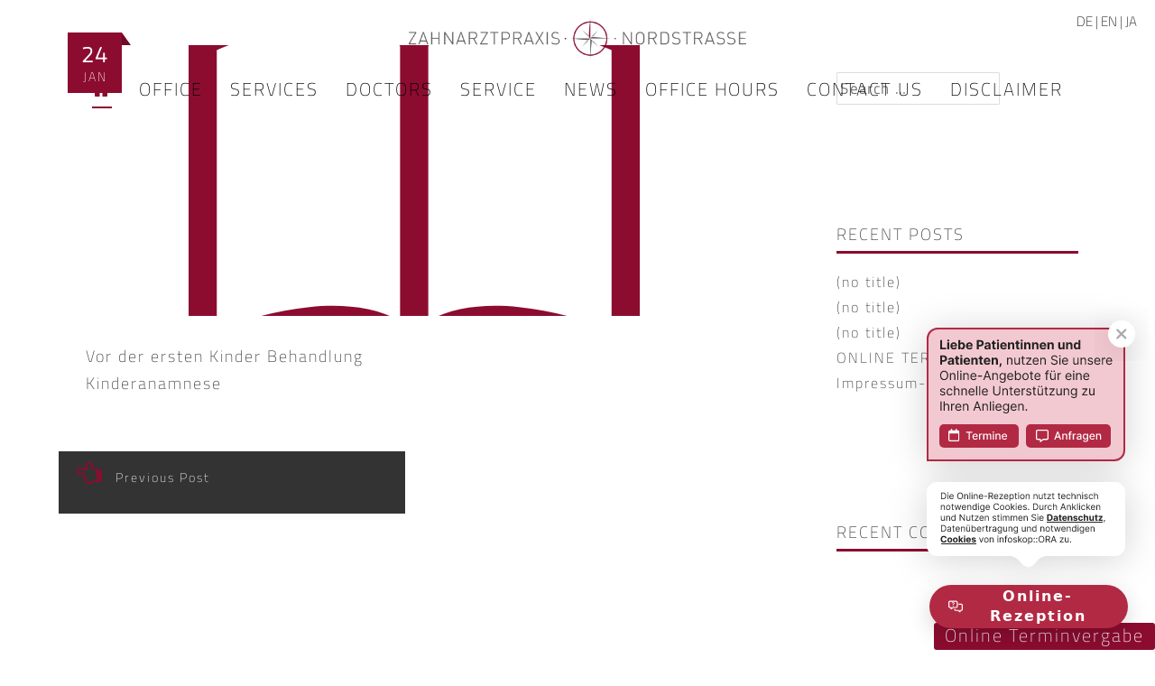

--- FILE ---
content_type: text/html; charset=UTF-8
request_url: https://zahnarzt-nordstrasse.de/en/1091-2/
body_size: 25204
content:
<!DOCTYPE html>
<html lang="en-GB">
<head>
<meta charset="UTF-8">
<meta name="viewport" content="width=device-width, initial-scale=1">
<link rel="profile" href="http://gmpg.org/xfn/11">
<link rel="profile" href="http://gmpg.org/xfn/11">

<meta name='robots' content='index, follow, max-image-preview:large, max-snippet:-1, max-video-preview:-1' />
	<style>img:is([sizes="auto" i], [sizes^="auto," i]) { contain-intrinsic-size: 3000px 1500px }</style>
	
	<!-- This site is optimized with the Yoast SEO plugin v25.5 - https://yoast.com/wordpress/plugins/seo/ -->
	<title>&#183; Zahnarztpraxis Nordstrasse</title>
	<link rel="canonical" href="https://zahnarzt-nordstrasse.de/en/1091-2/" />
	<meta property="og:locale" content="en_GB" />
	<meta property="og:type" content="article" />
	<meta property="og:title" content="&#183; Zahnarztpraxis Nordstrasse" />
	<meta property="og:description" content="Vor der ersten Kinder Behandlung Kinderanamnese" />
	<meta property="og:url" content="https://zahnarzt-nordstrasse.de/en/1091-2/" />
	<meta property="og:site_name" content="Zahnarztpraxis Nordstrasse" />
	<meta property="article:publisher" content="https://de-de.facebook.com/zahnarztpraxisnordstrasse/" />
	<meta property="article:published_time" content="2023-01-24T13:24:14+00:00" />
	<meta property="article:modified_time" content="2023-01-24T13:35:01+00:00" />
	<meta property="og:image" content="https://zahnarzt-nordstrasse.de/wp-content/uploads/2022/05/book.png" />
	<meta property="og:image:width" content="526" />
	<meta property="og:image:height" content="439" />
	<meta property="og:image:type" content="image/png" />
	<meta name="author" content="neo_12345" />
	<meta name="twitter:card" content="summary_large_image" />
	<meta name="twitter:label1" content="Written by" />
	<meta name="twitter:data1" content="neo_12345" />
	<meta name="twitter:label2" content="Estimated reading time" />
	<meta name="twitter:data2" content="1 minute" />
	<script type="application/ld+json" class="yoast-schema-graph">{"@context":"https://schema.org","@graph":[{"@type":"Article","@id":"https://zahnarzt-nordstrasse.de/1091-2/#article","isPartOf":{"@id":"https://zahnarzt-nordstrasse.de/1091-2/"},"author":{"name":"neo_12345","@id":"https://zahnarzt-nordstrasse.de/#/schema/person/0c97cba69c705d8ba2f3fafa3caf6a76"},"headline":"No title","datePublished":"2023-01-24T13:24:14+00:00","dateModified":"2023-01-24T13:35:01+00:00","mainEntityOfPage":{"@id":"https://zahnarzt-nordstrasse.de/1091-2/"},"wordCount":6,"publisher":{"@id":"https://zahnarzt-nordstrasse.de/#organization"},"image":{"@id":"https://zahnarzt-nordstrasse.de/1091-2/#primaryimage"},"thumbnailUrl":"https://zahnarzt-nordstrasse.de/wp-content/uploads/2022/05/book.png","keywords":["Kinderanamnese"],"articleSection":["Service"],"inLanguage":"en-GB"},{"@type":"WebPage","@id":"https://zahnarzt-nordstrasse.de/1091-2/","url":"https://zahnarzt-nordstrasse.de/1091-2/","name":"&#183; Zahnarztpraxis Nordstrasse","isPartOf":{"@id":"https://zahnarzt-nordstrasse.de/#website"},"primaryImageOfPage":{"@id":"https://zahnarzt-nordstrasse.de/1091-2/#primaryimage"},"image":{"@id":"https://zahnarzt-nordstrasse.de/1091-2/#primaryimage"},"thumbnailUrl":"https://zahnarzt-nordstrasse.de/wp-content/uploads/2022/05/book.png","datePublished":"2023-01-24T13:24:14+00:00","dateModified":"2023-01-24T13:35:01+00:00","breadcrumb":{"@id":"https://zahnarzt-nordstrasse.de/1091-2/#breadcrumb"},"inLanguage":"en-GB","potentialAction":[{"@type":"ReadAction","target":["https://zahnarzt-nordstrasse.de/1091-2/"]}]},{"@type":"ImageObject","inLanguage":"en-GB","@id":"https://zahnarzt-nordstrasse.de/1091-2/#primaryimage","url":"https://zahnarzt-nordstrasse.de/wp-content/uploads/2022/05/book.png","contentUrl":"https://zahnarzt-nordstrasse.de/wp-content/uploads/2022/05/book.png","width":526,"height":439},{"@type":"BreadcrumbList","@id":"https://zahnarzt-nordstrasse.de/1091-2/#breadcrumb","itemListElement":[{"@type":"ListItem","position":1,"name":"Startseite","item":"https://zahnarzt-nordstrasse.de/"},{"@type":"ListItem","position":2,"name":"Slider","item":"https://zahnarzt-nordstrasse.de/slider/"}]},{"@type":"WebSite","@id":"https://zahnarzt-nordstrasse.de/#website","url":"https://zahnarzt-nordstrasse.de/","name":"Zahnarztpraxis Nordstrasse","description":"Dr. Michaelis","publisher":{"@id":"https://zahnarzt-nordstrasse.de/#organization"},"potentialAction":[{"@type":"SearchAction","target":{"@type":"EntryPoint","urlTemplate":"https://zahnarzt-nordstrasse.de/?s={search_term_string}"},"query-input":{"@type":"PropertyValueSpecification","valueRequired":true,"valueName":"search_term_string"}}],"inLanguage":"en-GB"},{"@type":"Organization","@id":"https://zahnarzt-nordstrasse.de/#organization","name":"Zahnarztpraxis Nordstrasse, Dr. Michaelis","url":"https://zahnarzt-nordstrasse.de/","logo":{"@type":"ImageObject","inLanguage":"en-GB","@id":"https://zahnarzt-nordstrasse.de/#/schema/logo/image/","url":"https://zahnarzt-nordstrasse.de/wp-content/uploads/2018/12/Logo_Slider-1.png","contentUrl":"https://zahnarzt-nordstrasse.de/wp-content/uploads/2018/12/Logo_Slider-1.png","width":440,"height":449,"caption":"Zahnarztpraxis Nordstrasse, Dr. Michaelis"},"image":{"@id":"https://zahnarzt-nordstrasse.de/#/schema/logo/image/"},"sameAs":["https://de-de.facebook.com/zahnarztpraxisnordstrasse/"]},{"@type":"Person","@id":"https://zahnarzt-nordstrasse.de/#/schema/person/0c97cba69c705d8ba2f3fafa3caf6a76","name":"neo_12345"}]}</script>
	<!-- / Yoast SEO plugin. -->


<link rel='dns-prefetch' href='//cdnjs.cloudflare.com' />
<link rel="alternate" type="application/rss+xml" title="Zahnarztpraxis Nordstrasse &raquo; Feed" href="https://zahnarzt-nordstrasse.de/en/feed/" />
<link rel="alternate" type="application/rss+xml" title="Zahnarztpraxis Nordstrasse &raquo; Comments Feed" href="https://zahnarzt-nordstrasse.de/en/comments/feed/" />
<script type="text/javascript">
/* <![CDATA[ */
window._wpemojiSettings = {"baseUrl":"https:\/\/s.w.org\/images\/core\/emoji\/16.0.1\/72x72\/","ext":".png","svgUrl":"https:\/\/s.w.org\/images\/core\/emoji\/16.0.1\/svg\/","svgExt":".svg","source":{"concatemoji":"https:\/\/zahnarzt-nordstrasse.de\/wp-includes\/js\/wp-emoji-release.min.js?ver=6.8.3"}};
/*! This file is auto-generated */
!function(s,n){var o,i,e;function c(e){try{var t={supportTests:e,timestamp:(new Date).valueOf()};sessionStorage.setItem(o,JSON.stringify(t))}catch(e){}}function p(e,t,n){e.clearRect(0,0,e.canvas.width,e.canvas.height),e.fillText(t,0,0);var t=new Uint32Array(e.getImageData(0,0,e.canvas.width,e.canvas.height).data),a=(e.clearRect(0,0,e.canvas.width,e.canvas.height),e.fillText(n,0,0),new Uint32Array(e.getImageData(0,0,e.canvas.width,e.canvas.height).data));return t.every(function(e,t){return e===a[t]})}function u(e,t){e.clearRect(0,0,e.canvas.width,e.canvas.height),e.fillText(t,0,0);for(var n=e.getImageData(16,16,1,1),a=0;a<n.data.length;a++)if(0!==n.data[a])return!1;return!0}function f(e,t,n,a){switch(t){case"flag":return n(e,"\ud83c\udff3\ufe0f\u200d\u26a7\ufe0f","\ud83c\udff3\ufe0f\u200b\u26a7\ufe0f")?!1:!n(e,"\ud83c\udde8\ud83c\uddf6","\ud83c\udde8\u200b\ud83c\uddf6")&&!n(e,"\ud83c\udff4\udb40\udc67\udb40\udc62\udb40\udc65\udb40\udc6e\udb40\udc67\udb40\udc7f","\ud83c\udff4\u200b\udb40\udc67\u200b\udb40\udc62\u200b\udb40\udc65\u200b\udb40\udc6e\u200b\udb40\udc67\u200b\udb40\udc7f");case"emoji":return!a(e,"\ud83e\udedf")}return!1}function g(e,t,n,a){var r="undefined"!=typeof WorkerGlobalScope&&self instanceof WorkerGlobalScope?new OffscreenCanvas(300,150):s.createElement("canvas"),o=r.getContext("2d",{willReadFrequently:!0}),i=(o.textBaseline="top",o.font="600 32px Arial",{});return e.forEach(function(e){i[e]=t(o,e,n,a)}),i}function t(e){var t=s.createElement("script");t.src=e,t.defer=!0,s.head.appendChild(t)}"undefined"!=typeof Promise&&(o="wpEmojiSettingsSupports",i=["flag","emoji"],n.supports={everything:!0,everythingExceptFlag:!0},e=new Promise(function(e){s.addEventListener("DOMContentLoaded",e,{once:!0})}),new Promise(function(t){var n=function(){try{var e=JSON.parse(sessionStorage.getItem(o));if("object"==typeof e&&"number"==typeof e.timestamp&&(new Date).valueOf()<e.timestamp+604800&&"object"==typeof e.supportTests)return e.supportTests}catch(e){}return null}();if(!n){if("undefined"!=typeof Worker&&"undefined"!=typeof OffscreenCanvas&&"undefined"!=typeof URL&&URL.createObjectURL&&"undefined"!=typeof Blob)try{var e="postMessage("+g.toString()+"("+[JSON.stringify(i),f.toString(),p.toString(),u.toString()].join(",")+"));",a=new Blob([e],{type:"text/javascript"}),r=new Worker(URL.createObjectURL(a),{name:"wpTestEmojiSupports"});return void(r.onmessage=function(e){c(n=e.data),r.terminate(),t(n)})}catch(e){}c(n=g(i,f,p,u))}t(n)}).then(function(e){for(var t in e)n.supports[t]=e[t],n.supports.everything=n.supports.everything&&n.supports[t],"flag"!==t&&(n.supports.everythingExceptFlag=n.supports.everythingExceptFlag&&n.supports[t]);n.supports.everythingExceptFlag=n.supports.everythingExceptFlag&&!n.supports.flag,n.DOMReady=!1,n.readyCallback=function(){n.DOMReady=!0}}).then(function(){return e}).then(function(){var e;n.supports.everything||(n.readyCallback(),(e=n.source||{}).concatemoji?t(e.concatemoji):e.wpemoji&&e.twemoji&&(t(e.twemoji),t(e.wpemoji)))}))}((window,document),window._wpemojiSettings);
/* ]]> */
</script>
<link rel='stylesheet' id='lib-css-geounit-maps-css' href='https://zahnarzt-nordstrasse.de/wp-content/plugins/geounit-maps/lib/css/geounit.css?ver=6.8.3' type='text/css' media='all' />
<link rel='stylesheet' id='easy-modal-site-css' href='https://zahnarzt-nordstrasse.de/wp-content/plugins/easy-modal/assets/styles/easy-modal-site.css?ver=0.1' type='text/css' media='all' />
<style id='wp-emoji-styles-inline-css' type='text/css'>

	img.wp-smiley, img.emoji {
		display: inline !important;
		border: none !important;
		box-shadow: none !important;
		height: 1em !important;
		width: 1em !important;
		margin: 0 0.07em !important;
		vertical-align: -0.1em !important;
		background: none !important;
		padding: 0 !important;
	}
</style>
<link rel='stylesheet' id='wp-block-library-css' href='https://zahnarzt-nordstrasse.de/wp-includes/css/dist/block-library/style.min.css?ver=6.8.3' type='text/css' media='all' />
<style id='classic-theme-styles-inline-css' type='text/css'>
/*! This file is auto-generated */
.wp-block-button__link{color:#fff;background-color:#32373c;border-radius:9999px;box-shadow:none;text-decoration:none;padding:calc(.667em + 2px) calc(1.333em + 2px);font-size:1.125em}.wp-block-file__button{background:#32373c;color:#fff;text-decoration:none}
</style>
<link rel='stylesheet' id='lib-css-geounit-maps-block-lf-css' href='https://zahnarzt-nordstrasse.de/wp-content/plugins/geounit-maps/lib/leaflet.css?ver=1.9.4' type='text/css' media='all' />
<style id='global-styles-inline-css' type='text/css'>
:root{--wp--preset--aspect-ratio--square: 1;--wp--preset--aspect-ratio--4-3: 4/3;--wp--preset--aspect-ratio--3-4: 3/4;--wp--preset--aspect-ratio--3-2: 3/2;--wp--preset--aspect-ratio--2-3: 2/3;--wp--preset--aspect-ratio--16-9: 16/9;--wp--preset--aspect-ratio--9-16: 9/16;--wp--preset--color--black: #000000;--wp--preset--color--cyan-bluish-gray: #abb8c3;--wp--preset--color--white: #ffffff;--wp--preset--color--pale-pink: #f78da7;--wp--preset--color--vivid-red: #cf2e2e;--wp--preset--color--luminous-vivid-orange: #ff6900;--wp--preset--color--luminous-vivid-amber: #fcb900;--wp--preset--color--light-green-cyan: #7bdcb5;--wp--preset--color--vivid-green-cyan: #00d084;--wp--preset--color--pale-cyan-blue: #8ed1fc;--wp--preset--color--vivid-cyan-blue: #0693e3;--wp--preset--color--vivid-purple: #9b51e0;--wp--preset--gradient--vivid-cyan-blue-to-vivid-purple: linear-gradient(135deg,rgba(6,147,227,1) 0%,rgb(155,81,224) 100%);--wp--preset--gradient--light-green-cyan-to-vivid-green-cyan: linear-gradient(135deg,rgb(122,220,180) 0%,rgb(0,208,130) 100%);--wp--preset--gradient--luminous-vivid-amber-to-luminous-vivid-orange: linear-gradient(135deg,rgba(252,185,0,1) 0%,rgba(255,105,0,1) 100%);--wp--preset--gradient--luminous-vivid-orange-to-vivid-red: linear-gradient(135deg,rgba(255,105,0,1) 0%,rgb(207,46,46) 100%);--wp--preset--gradient--very-light-gray-to-cyan-bluish-gray: linear-gradient(135deg,rgb(238,238,238) 0%,rgb(169,184,195) 100%);--wp--preset--gradient--cool-to-warm-spectrum: linear-gradient(135deg,rgb(74,234,220) 0%,rgb(151,120,209) 20%,rgb(207,42,186) 40%,rgb(238,44,130) 60%,rgb(251,105,98) 80%,rgb(254,248,76) 100%);--wp--preset--gradient--blush-light-purple: linear-gradient(135deg,rgb(255,206,236) 0%,rgb(152,150,240) 100%);--wp--preset--gradient--blush-bordeaux: linear-gradient(135deg,rgb(254,205,165) 0%,rgb(254,45,45) 50%,rgb(107,0,62) 100%);--wp--preset--gradient--luminous-dusk: linear-gradient(135deg,rgb(255,203,112) 0%,rgb(199,81,192) 50%,rgb(65,88,208) 100%);--wp--preset--gradient--pale-ocean: linear-gradient(135deg,rgb(255,245,203) 0%,rgb(182,227,212) 50%,rgb(51,167,181) 100%);--wp--preset--gradient--electric-grass: linear-gradient(135deg,rgb(202,248,128) 0%,rgb(113,206,126) 100%);--wp--preset--gradient--midnight: linear-gradient(135deg,rgb(2,3,129) 0%,rgb(40,116,252) 100%);--wp--preset--font-size--small: 13px;--wp--preset--font-size--medium: 20px;--wp--preset--font-size--large: 36px;--wp--preset--font-size--x-large: 42px;--wp--preset--spacing--20: 0.44rem;--wp--preset--spacing--30: 0.67rem;--wp--preset--spacing--40: 1rem;--wp--preset--spacing--50: 1.5rem;--wp--preset--spacing--60: 2.25rem;--wp--preset--spacing--70: 3.38rem;--wp--preset--spacing--80: 5.06rem;--wp--preset--shadow--natural: 6px 6px 9px rgba(0, 0, 0, 0.2);--wp--preset--shadow--deep: 12px 12px 50px rgba(0, 0, 0, 0.4);--wp--preset--shadow--sharp: 6px 6px 0px rgba(0, 0, 0, 0.2);--wp--preset--shadow--outlined: 6px 6px 0px -3px rgba(255, 255, 255, 1), 6px 6px rgba(0, 0, 0, 1);--wp--preset--shadow--crisp: 6px 6px 0px rgba(0, 0, 0, 1);}:where(.is-layout-flex){gap: 0.5em;}:where(.is-layout-grid){gap: 0.5em;}body .is-layout-flex{display: flex;}.is-layout-flex{flex-wrap: wrap;align-items: center;}.is-layout-flex > :is(*, div){margin: 0;}body .is-layout-grid{display: grid;}.is-layout-grid > :is(*, div){margin: 0;}:where(.wp-block-columns.is-layout-flex){gap: 2em;}:where(.wp-block-columns.is-layout-grid){gap: 2em;}:where(.wp-block-post-template.is-layout-flex){gap: 1.25em;}:where(.wp-block-post-template.is-layout-grid){gap: 1.25em;}.has-black-color{color: var(--wp--preset--color--black) !important;}.has-cyan-bluish-gray-color{color: var(--wp--preset--color--cyan-bluish-gray) !important;}.has-white-color{color: var(--wp--preset--color--white) !important;}.has-pale-pink-color{color: var(--wp--preset--color--pale-pink) !important;}.has-vivid-red-color{color: var(--wp--preset--color--vivid-red) !important;}.has-luminous-vivid-orange-color{color: var(--wp--preset--color--luminous-vivid-orange) !important;}.has-luminous-vivid-amber-color{color: var(--wp--preset--color--luminous-vivid-amber) !important;}.has-light-green-cyan-color{color: var(--wp--preset--color--light-green-cyan) !important;}.has-vivid-green-cyan-color{color: var(--wp--preset--color--vivid-green-cyan) !important;}.has-pale-cyan-blue-color{color: var(--wp--preset--color--pale-cyan-blue) !important;}.has-vivid-cyan-blue-color{color: var(--wp--preset--color--vivid-cyan-blue) !important;}.has-vivid-purple-color{color: var(--wp--preset--color--vivid-purple) !important;}.has-black-background-color{background-color: var(--wp--preset--color--black) !important;}.has-cyan-bluish-gray-background-color{background-color: var(--wp--preset--color--cyan-bluish-gray) !important;}.has-white-background-color{background-color: var(--wp--preset--color--white) !important;}.has-pale-pink-background-color{background-color: var(--wp--preset--color--pale-pink) !important;}.has-vivid-red-background-color{background-color: var(--wp--preset--color--vivid-red) !important;}.has-luminous-vivid-orange-background-color{background-color: var(--wp--preset--color--luminous-vivid-orange) !important;}.has-luminous-vivid-amber-background-color{background-color: var(--wp--preset--color--luminous-vivid-amber) !important;}.has-light-green-cyan-background-color{background-color: var(--wp--preset--color--light-green-cyan) !important;}.has-vivid-green-cyan-background-color{background-color: var(--wp--preset--color--vivid-green-cyan) !important;}.has-pale-cyan-blue-background-color{background-color: var(--wp--preset--color--pale-cyan-blue) !important;}.has-vivid-cyan-blue-background-color{background-color: var(--wp--preset--color--vivid-cyan-blue) !important;}.has-vivid-purple-background-color{background-color: var(--wp--preset--color--vivid-purple) !important;}.has-black-border-color{border-color: var(--wp--preset--color--black) !important;}.has-cyan-bluish-gray-border-color{border-color: var(--wp--preset--color--cyan-bluish-gray) !important;}.has-white-border-color{border-color: var(--wp--preset--color--white) !important;}.has-pale-pink-border-color{border-color: var(--wp--preset--color--pale-pink) !important;}.has-vivid-red-border-color{border-color: var(--wp--preset--color--vivid-red) !important;}.has-luminous-vivid-orange-border-color{border-color: var(--wp--preset--color--luminous-vivid-orange) !important;}.has-luminous-vivid-amber-border-color{border-color: var(--wp--preset--color--luminous-vivid-amber) !important;}.has-light-green-cyan-border-color{border-color: var(--wp--preset--color--light-green-cyan) !important;}.has-vivid-green-cyan-border-color{border-color: var(--wp--preset--color--vivid-green-cyan) !important;}.has-pale-cyan-blue-border-color{border-color: var(--wp--preset--color--pale-cyan-blue) !important;}.has-vivid-cyan-blue-border-color{border-color: var(--wp--preset--color--vivid-cyan-blue) !important;}.has-vivid-purple-border-color{border-color: var(--wp--preset--color--vivid-purple) !important;}.has-vivid-cyan-blue-to-vivid-purple-gradient-background{background: var(--wp--preset--gradient--vivid-cyan-blue-to-vivid-purple) !important;}.has-light-green-cyan-to-vivid-green-cyan-gradient-background{background: var(--wp--preset--gradient--light-green-cyan-to-vivid-green-cyan) !important;}.has-luminous-vivid-amber-to-luminous-vivid-orange-gradient-background{background: var(--wp--preset--gradient--luminous-vivid-amber-to-luminous-vivid-orange) !important;}.has-luminous-vivid-orange-to-vivid-red-gradient-background{background: var(--wp--preset--gradient--luminous-vivid-orange-to-vivid-red) !important;}.has-very-light-gray-to-cyan-bluish-gray-gradient-background{background: var(--wp--preset--gradient--very-light-gray-to-cyan-bluish-gray) !important;}.has-cool-to-warm-spectrum-gradient-background{background: var(--wp--preset--gradient--cool-to-warm-spectrum) !important;}.has-blush-light-purple-gradient-background{background: var(--wp--preset--gradient--blush-light-purple) !important;}.has-blush-bordeaux-gradient-background{background: var(--wp--preset--gradient--blush-bordeaux) !important;}.has-luminous-dusk-gradient-background{background: var(--wp--preset--gradient--luminous-dusk) !important;}.has-pale-ocean-gradient-background{background: var(--wp--preset--gradient--pale-ocean) !important;}.has-electric-grass-gradient-background{background: var(--wp--preset--gradient--electric-grass) !important;}.has-midnight-gradient-background{background: var(--wp--preset--gradient--midnight) !important;}.has-small-font-size{font-size: var(--wp--preset--font-size--small) !important;}.has-medium-font-size{font-size: var(--wp--preset--font-size--medium) !important;}.has-large-font-size{font-size: var(--wp--preset--font-size--large) !important;}.has-x-large-font-size{font-size: var(--wp--preset--font-size--x-large) !important;}
:where(.wp-block-post-template.is-layout-flex){gap: 1.25em;}:where(.wp-block-post-template.is-layout-grid){gap: 1.25em;}
:where(.wp-block-columns.is-layout-flex){gap: 2em;}:where(.wp-block-columns.is-layout-grid){gap: 2em;}
:root :where(.wp-block-pullquote){font-size: 1.5em;line-height: 1.6;}
</style>
<link rel='stylesheet' id='aw_simple_sorter_css-css' href='https://zahnarzt-nordstrasse.de/wp-content/plugins/aw-simple-sorter/css/aw_simple_sorter.css?ver=6.8.3' type='text/css' media='all' />
<link rel='stylesheet' id='buttonizer_frontend_style-css' href='https://zahnarzt-nordstrasse.de/wp-content/plugins/buttonizer-multifunctional-button/assets/legacy/frontend.css?v=8b18ab746035f6b30f3d75d291afd856&#038;ver=6.8.3' type='text/css' media='all' />
<link rel='stylesheet' id='buttonizer-icon-library-css' href='https://cdnjs.cloudflare.com/ajax/libs/font-awesome/5.15.4/css/all.min.css?ver=6.8.3' type='text/css' media='all' integrity='sha512-1ycn6IcaQQ40/MKBW2W4Rhis/DbILU74C1vSrLJxCq57o941Ym01SwNsOMqvEBFlcgUa6xLiPY/NS5R+E6ztJQ==' crossorigin='anonymous' />
<link rel='stylesheet' id='trp-floater-language-switcher-style-css' href='https://zahnarzt-nordstrasse.de/wp-content/plugins/translatepress-multilingual/assets/css/trp-floater-language-switcher.css?ver=2.9.20' type='text/css' media='all' />
<link rel='stylesheet' id='trp-language-switcher-style-css' href='https://zahnarzt-nordstrasse.de/wp-content/plugins/translatepress-multilingual/assets/css/trp-language-switcher.css?ver=2.9.20' type='text/css' media='all' />
<link rel='stylesheet' id='font-awesome-css' href='https://zahnarzt-nordstrasse.de/wp-content/themes/accesspress-parallax/css/fontawesome/css/font-awesome.min.css?ver=6.8.3' type='text/css' media='all' />
<link rel='stylesheet' id='nivo-lightbox-css' href='https://zahnarzt-nordstrasse.de/wp-content/themes/accesspress-parallax/css/nivo-lightbox.css?ver=6.8.3' type='text/css' media='all' />
<link rel='stylesheet' id='animate-css' href='https://zahnarzt-nordstrasse.de/wp-content/themes/accesspress-parallax/css/animate.css?ver=6.8.3' type='text/css' media='all' />
<link rel='stylesheet' id='slick-css' href='https://zahnarzt-nordstrasse.de/wp-content/themes/accesspress-parallax/css/slick.css?ver=6.8.3' type='text/css' media='all' />
<link rel='stylesheet' id='accesspress-parallax-woocommerce-css' href='https://zahnarzt-nordstrasse.de/wp-content/themes/accesspress-parallax/woocommerce/ap-parallax-style.css?ver=6.8.3' type='text/css' media='all' />
<link rel='stylesheet' id='accesspress-parallax-style-css' href='https://zahnarzt-nordstrasse.de/wp-content/themes/zahnarztpraxis/style.css?ver=6.8.3' type='text/css' media='all' />
<style id='accesspress-parallax-style-inline-css' type='text/css'>

                    .main-navigation > ul > li.current a,
                    .main-navigation li:hover > a,
                    .blog-list .blog-excerpt .posted-date,
                    .woocommerce p.stars a,
                    .product_meta a,
                    .woocommerce-MyAccount-navigation a,
                    .woocommerce-MyAccount-content a,
                    .woocommerce-cart-form__cart-item a,
                    .woocommerce-info a{
                        color: #8c0c30;
                    }
                    #main-slider .slick-dots li.slick-active button,
                    .slider-caption .caption-description a:hover, .btn:hover,
                    .testimonial-listing .slick-arrow:hover,
                    .blog-list .blog-excerpt span,
                    .woocommerce ul.products li.product .onsale, .woocommerce span.onsale,
                    .woocommerce ul.products li.product .button,
                    .parallax-section .wpcf7-form .wpcf7-submit, #go-top,
                    .posted-on,
                    .pagination .nav-links a, .pagination .nav-links span,
                    .woocommerce nav.woocommerce-pagination ul li a,
                    .woocommerce nav.woocommerce-pagination ul li span,
                    .woocommerce #respond input#submit.alt,
                    .woocommerce a.button.alt, .woocommerce button.button.alt,
                    .woocommerce input.button.alt,
                    .woocommerce #respond input#submit:hover,
                    .woocommerce a.button:hover, .woocommerce button.button:hover,
                    .woocommerce input.button:hover,
                    .woocommerce #respond input#submit:hover,
                    .woocommerce a.button:hover, .woocommerce button.button:hover,
                    .woocommerce input.button:hover{
                        background: #8c0c30;
                    }
                    .woocommerce #respond input#submit.alt:hover,
                    .woocommerce a.button.alt:hover,
                    .woocommerce button.button.alt:hover,
                    .woocommerce input.button.alt:hover{
                        background: #7e0b2b; 
                    }
                    #masthead,
                    #main-slider .slick-dots li.slick-active button,
                    .slider-caption .caption-description a:hover, .btn:hover,
                    .team-image:hover, .team-image.slick-current,
                    .testimonial-listing .slick-arrow:hover,
                    .blog-list .blog-excerpt,
                    .parallax-section input[type="text"],
                    .parallax-section input[type="email"],
                    .parallax-section input[type="url"],
                    .parallax-section input[type="password"],
                    .parallax-section input[type="search"],
                    .parallax-section input[type="tel"],
                    .parallax-section textarea,
                    #secondary h2.widget-title{
                        border-color: #8c0c30;
                    }
                    .posted-on:before{
                        border-color: transparent transparent #700a26 #700a26;
                    }
</style>
<link rel='stylesheet' id='accesspress-parallax-responsive-css' href='https://zahnarzt-nordstrasse.de/wp-content/themes/accesspress-parallax/css/responsive.css?ver=6.8.3' type='text/css' media='all' />
<link rel='stylesheet' id='parent-style-css' href='https://zahnarzt-nordstrasse.de/wp-content/themes/zahnarztpraxis/bootstrap.min.css?ver=6.8.3' type='text/css' media='all' />
<link rel='stylesheet' id='child-style-css' href='https://zahnarzt-nordstrasse.de/wp-content/themes/zahnarztpraxis/custom.css?ver=1.2.9' type='text/css' media='all' />
<script type="text/javascript" src="https://zahnarzt-nordstrasse.de/wp-includes/js/jquery/jquery.min.js?ver=3.7.1" id="jquery-core-js"></script>
<script type="text/javascript" src="https://zahnarzt-nordstrasse.de/wp-includes/js/jquery/jquery-migrate.min.js?ver=3.4.1" id="jquery-migrate-js"></script>
<link rel="https://api.w.org/" href="https://zahnarzt-nordstrasse.de/en/wp-json/" /><link rel="alternate" title="JSON" type="application/json" href="https://zahnarzt-nordstrasse.de/en/wp-json/wp/v2/posts/1091" /><link rel="EditURI" type="application/rsd+xml" title="RSD" href="https://zahnarzt-nordstrasse.de/xmlrpc.php?rsd" />
<meta name="generator" content="WordPress 6.8.3" />
<link rel='shortlink' href='https://zahnarzt-nordstrasse.de/en/?p=1091' />
<link rel="alternate" title="oEmbed (JSON)" type="application/json+oembed" href="https://zahnarzt-nordstrasse.de/en/wp-json/oembed/1.0/embed?url=https%3A%2F%2Fzahnarzt-nordstrasse.de%2Fen%2F1091-2%2F" />
<link rel="alternate" title="oEmbed (XML)" type="text/xml+oembed" href="https://zahnarzt-nordstrasse.de/en/wp-json/oembed/1.0/embed?url=https%3A%2F%2Fzahnarzt-nordstrasse.de%2Fen%2F1091-2%2F&#038;format=xml" />
<link rel="alternate" hreflang="de-DE" href="https://zahnarzt-nordstrasse.de/1091-2/"/>
<link rel="alternate" hreflang="en-GB" href="https://zahnarzt-nordstrasse.de/en/1091-2/"/>
<link rel="alternate" hreflang="ja" href="https://zahnarzt-nordstrasse.de/ja/1091-2/"/>
<link rel="alternate" hreflang="de" href="https://zahnarzt-nordstrasse.de/1091-2/"/>
<link rel="alternate" hreflang="en" href="https://zahnarzt-nordstrasse.de/en/1091-2/"/>
<style type='text/css' media='all'>#section-30{ background:url() no-repeat scroll top left ; background-size:auto; color:#333333}
#section-30 .overlay { background:url(https://zahnarzt-nordstrasse.de/wp-content/themes/accesspress-parallax/images/overlay0.png);}
#section-171{ background:url(https://zahnarzt-nordstrasse.de/wp-content/uploads/2018/12/Image_Praxis.jpg) no-repeat fixed top left #978c87; background-size:auto; color:#ffffff}
#section-171 .overlay { background:url(https://zahnarzt-nordstrasse.de/wp-content/themes/accesspress-parallax/images/overlay0.png);}
#section-33{ background:url() no-repeat scroll top left #ffffff; background-size:auto; color:#333333}
#section-33 .overlay { background:url(https://zahnarzt-nordstrasse.de/wp-content/themes/accesspress-parallax/images/overlay0.png);}
#section-98{ background:url(https://zahnarzt-nordstrasse.de/wp-content/uploads/2018/12/Parallax.jpg) no-repeat fixed top center #ffffff; background-size:cover; color:}
#section-98 .overlay { background:url(https://zahnarzt-nordstrasse.de/wp-content/themes/accesspress-parallax/images/overlay0.png);}
#section-36{ background:url() no-repeat scroll top left #ffffff; background-size:auto; color:#333333}
#section-36 .overlay { background:url(https://zahnarzt-nordstrasse.de/wp-content/themes/accesspress-parallax/images/overlay0.png);}
#section-1048{ background:url() no-repeat scroll top left #ffffff; background-size:auto; color:#333333}
#section-1048 .overlay { background:url(https://zahnarzt-nordstrasse.de/wp-content/themes/accesspress-parallax/images/overlay0.png);}
#section-38{ background:url() no-repeat scroll top left #ffffff; background-size:auto; color:#333333}
#section-38 .overlay { background:url(https://zahnarzt-nordstrasse.de/wp-content/themes/accesspress-parallax/images/overlay0.png);}
#section-206{ background:url(https://zahnarzt-nordstrasse.de/wp-content/uploads/2018/12/imgAktuelles.jpg) no-repeat scroll top center ; background-size:auto; color:#ffffff}
#section-206 .overlay { background:url(https://zahnarzt-nordstrasse.de/wp-content/themes/accesspress-parallax/images/overlay0.png);}
#section-107{ background:url(https://zahnarzt-nordstrasse.de/wp-content/uploads/2018/12/Parallax2.jpg) no-repeat fixed top center #ffffff; background-size:auto; color:}
#section-107 .overlay { background:url(https://zahnarzt-nordstrasse.de/wp-content/themes/accesspress-parallax/images/overlay0.png);}
#section-40{ background:url() no-repeat scroll top left #ffffff; background-size:auto; color:#333333}
#section-40 .overlay { background:url(https://zahnarzt-nordstrasse.de/wp-content/themes/accesspress-parallax/images/overlay0.png);}
#section-374{ background:url(https://zahnarzt-nordstrasse.de/wp-content/uploads/2019/02/Image_Oeffnungszeiten_n.jpg) no-repeat fixed top right #978c87; background-size:auto; color:#ffffff}
#section-374 .overlay { background:url(https://zahnarzt-nordstrasse.de/wp-content/themes/accesspress-parallax/images/overlay0.png);}
#section-42{ background:url() no-repeat scroll top left #ffffff; background-size:auto; color:#333333}
#section-42 .overlay { background:url(https://zahnarzt-nordstrasse.de/wp-content/themes/accesspress-parallax/images/overlay0.png);}
#section-44{ background:url() no-repeat scroll top left #978c87; background-size:auto; color:#ffffff}
#section-44 .overlay { background:url(https://zahnarzt-nordstrasse.de/wp-content/themes/accesspress-parallax/images/overlay0.png);}
#main-slider .main-slides:after{display:none};</style>
<script>
</script>
<style type="text/css">.recentcomments a{display:inline !important;padding:0 !important;margin:0 !important;}</style>	<style type="text/css">
			.site-title,
		.site-description {
			position: absolute;
			clip: rect(1px, 1px, 1px, 1px);
		}
		</style>
	<link rel="icon" href="https://zahnarzt-nordstrasse.de/wp-content/uploads/2018/12/cropped-Logo_512x512-2-1-32x32.jpg" sizes="32x32" />
<link rel="icon" href="https://zahnarzt-nordstrasse.de/wp-content/uploads/2018/12/cropped-Logo_512x512-2-1-192x192.jpg" sizes="192x192" />
<link rel="apple-touch-icon" href="https://zahnarzt-nordstrasse.de/wp-content/uploads/2018/12/cropped-Logo_512x512-2-1-180x180.jpg" />
<meta name="msapplication-TileImage" content="https://zahnarzt-nordstrasse.de/wp-content/uploads/2018/12/cropped-Logo_512x512-2-1-270x270.jpg" />

</head>

<body class="wp-singular post-template-default single single-post postid-1091 single-format-standard wp-custom-logo wp-theme-accesspress-parallax wp-child-theme-zahnarztpraxis translatepress-en_GB parallax-on columns-3">
<!-- Danadat: -->
		<script>
//console.log("wp_hook_javascript !!!");
		;(function (d, t) {
                    var BASE_URL = "https://widget.infoskop-ora.de";
                    var g = d.createElement(t),
                    s = d.getElementsByTagName(t)[0];
                    g.src = BASE_URL + "/packs/js/sdk.js";
                    g.defer = true;
                    g.async = true;
                    s.parentNode.insertBefore(g, s);
                    g.onload = function () {
                    window.oraSDK.run({
                        websiteToken: "681e2d6d-24a1-4297-8366-348bcaa8ad44",
                        baseUrl: BASE_URL,
                    })
                    }
                })(document, "script")

		</script>
	
<!-- Danadat: -->
<script>document.write('<div id=\"preloader\"></div>')</script>
<div id="page" class="hfeed site">
	<header id="masthead" class="logo-top">
	 <!-- Danadat: -->
	 <!--<div id="fest">-->
	 <div id="mainNav" class="navbar navbar-default navbar-fixed-top">
		<div class="mid-content clearfix">
        
        <div id="kopf"><!-- Danadat: class="flex-box" -->
		<div id="site-logo">
				<a href="https://zahnarzt-nordstrasse.de/en/" rel="home">
			<img src="https://zahnarzt-nordstrasse.de/wp-content/uploads/2018/12/logo_menu_N.png" alt="Zahnarztpraxis Nordstrasse">
		</a>
				</div>

		<nav id="site-navigation" class="main-navigation">
        
		<div class="menu-toggle" data-no-translation="" data-trp-gettext="">Menu</div>
					
						<ul class="nav single-page-nav">
									<li class="current"><a href="https://zahnarzt-nordstrasse.de/en/#main-slider"></a></li>
										<li><a href="https://zahnarzt-nordstrasse.de/en/#section-30">OFFICE</a></li>
																	<li><a href="https://zahnarzt-nordstrasse.de/en/#section-33">SERVICES</a></li>
																	<li><a href="https://zahnarzt-nordstrasse.de/en/#section-36">DOCTORS</a></li>
																	<li><a href="https://zahnarzt-nordstrasse.de/en/#section-1048">SERVICE</a></li>
																	<li><a href="https://zahnarzt-nordstrasse.de/en/#section-38">NEWS</a></li>
																						<li><a href="https://zahnarzt-nordstrasse.de/en/#section-40">OFFICE HOURS</a></li>
																	<li><a href="https://zahnarzt-nordstrasse.de/en/#section-42">CONTACT US</a></li>
																	<li><a href="https://zahnarzt-nordstrasse.de/en/#section-44">DISCLAIMER</a></li>
														</ul>
					
		</nav><!-- #site-navigation -->
        </div>
		</div>


			 <!-- Danadat: -->
	 </div><!--</div>-->
	</header><!-- #masthead -->

		<div id="content" class="site-content">
	<div class="mid-content clearfix">
	<div id="primary" class="content-area">
		<main id="main" class="site-main" role="main">

		
			<article id="post-1091" class="article-wrap post-1091 post type-post status-publish format-standard has-post-thumbnail hentry category-service tag-kinderanamnese">
			<div class="entry-thumb">
						<img src="https://zahnarzt-nordstrasse.de/wp-content/uploads/2022/05/book-526x300.png" alt=""> 
		</div>
	
	<header class="entry-header">
		
		<div class="entry-meta"><span class="posted-on"><time class="entry-date published" datetime="2023-01-24T14:24:14+01:00"><span class="posted-day">24</span><span class="posted-month">Jan</span></time><time class="updated" datetime="2023-01-24T14:35:01+01:00">24.01.2023</time></span></div>
		<h1 class="entry-title"></h1>

	</header><!-- .entry-header -->

	<div class="entry-content">
		<p><a href="https://infoskophost.de/o/01GY33/?#patientenkennung#" alt="https://infoskophost.de/" title="https://infoskophost.de/" rel="noopener noreferrer" target="_blank" style="color: #333333;">Vor der ersten Kinder Behandlung</a><br />
<a href="https://infoskophost.de/o/01GY33/?#patientenkennung#" alt="https://infoskophost.de/" title="https://infoskophost.de/" rel="noopener noreferrer" target="_blank" style="color: #333333;">Kinderanamnese</a></p>
			</div><!-- .entry-content -->

		
	</article><!-- #post-## -->

			
	<nav class="navigation post-navigation" aria-label="Beiträge" data-no-translation-aria-label="">
		<h2 class="screen-reader-text" data-no-translation="" data-trp-gettext="">Post navigation</h2>
		<div class="nav-links"><div class="nav-previous"><a href="https://zahnarzt-nordstrasse.de/en/vor-der-ersten-behandlung/" rel="prev"><i class="fa fa-hand-o-left"></i>Previous Post</a></div></div>
	</nav>
			
		
		</main><!-- #main -->
	</div><!-- #primary -->


<div id="secondary" class="widget-area" role="complementary">
	<aside id="search-2" class="widget widget_search"><form role="search" method="get" class="search-form" action="https://zahnarzt-nordstrasse.de/en/" data-trp-original-action="https://zahnarzt-nordstrasse.de/en/">
				<label>
					<span class="screen-reader-text" data-no-translation="" data-trp-gettext="">Search for:</span>
					<input type="search" class="search-field" placeholder="Search …" value="" name="s" data-no-translation-placeholder="" />
				</label>
				<input type="submit" class="search-submit" value="Search" data-no-translation-value="" />
			<input type="hidden" name="trp-form-language" value="en"/></form></aside>
		<aside id="recent-posts-2" class="widget widget_recent_entries">
		<h2 class="widget-title"><span data-no-translation="" data-trp-gettext="">Recent Posts</span></h2>
		<ul>
											<li>
					<a href="https://zahnarzt-nordstrasse.de/en/1091-2/" aria-current="page" data-no-translation="" data-trp-gettext="">(no title)</a>
									</li>
											<li>
					<a href="https://zahnarzt-nordstrasse.de/en/vor-der-ersten-behandlung/" data-no-translation="" data-trp-gettext="">(no title)</a>
									</li>
											<li>
					<a href="https://zahnarzt-nordstrasse.de/en/unser-konzept/" data-no-translation="" data-trp-gettext="">(no title)</a>
									</li>
											<li>
					<a href="https://zahnarzt-nordstrasse.de/en/corona-virus/">ONLINE TERMINVERGABE</a>
									</li>
											<li>
					<a href="https://zahnarzt-nordstrasse.de/en/impressum-1/">Impressum-1</a>
									</li>
					</ul>

		</aside><aside id="recent-comments-2" class="widget widget_recent_comments"><h2 class="widget-title"><span data-no-translation="" data-trp-gettext="">Recent Comments</span></h2><ul id="recentcomments"></ul></aside><aside id="archives-2" class="widget widget_archive"><h2 class="widget-title"><span data-no-translation="" data-trp-gettext="">Archive</span></h2>
			<ul>
					<li><a href='https://zahnarzt-nordstrasse.de/en/2023/01/' data-no-translation="" data-trp-gettext="">January 2023</a></li>
	<li><a href='https://zahnarzt-nordstrasse.de/en/2022/05/' data-no-translation="" data-trp-gettext="">May 2022</a></li>
	<li><a href='https://zahnarzt-nordstrasse.de/en/2020/03/' data-no-translation="" data-trp-gettext="">March 2020</a></li>
	<li><a href='https://zahnarzt-nordstrasse.de/en/2018/12/' data-no-translation="" data-trp-gettext="">December 2018</a></li>
			</ul>

			</aside><aside id="categories-2" class="widget widget_categories"><h2 class="widget-title"><span data-no-translation="" data-trp-gettext="">Categories</span></h2>
			<ul>
					<li class="cat-item cat-item-38"><a href="https://zahnarzt-nordstrasse.de/en/category/service/">Service</a>
</li>
	<li class="cat-item cat-item-7"><a href="https://zahnarzt-nordstrasse.de/en/category/impressum/">Impressum</a>
</li>
	<li class="cat-item cat-item-6"><a href="https://zahnarzt-nordstrasse.de/en/category/aktuelles/">Aktuelles</a>
</li>
	<li class="cat-item cat-item-5"><a href="https://zahnarzt-nordstrasse.de/en/category/team/">Team</a>
</li>
	<li class="cat-item cat-item-2"><a href="https://zahnarzt-nordstrasse.de/en/category/slider/">Slider</a>
</li>
			</ul>

			</aside><aside id="meta-2" class="widget widget_meta"><h2 class="widget-title"><span data-no-translation="" data-trp-gettext="">Meta</span></h2>
		<ul>
						<li><a rel="nofollow" href="https://zahnarzt-nordstrasse.de/wp-login.php" data-no-translation="" data-trp-gettext="">Log in</a></li>
			<li><a href="https://zahnarzt-nordstrasse.de/en/feed/" data-no-translation="" data-trp-gettext="">Entries feed</a></li>
			<li><a href="https://zahnarzt-nordstrasse.de/en/comments/feed/" data-no-translation="" data-trp-gettext="">Comments feed</a></li>

			<li><a href="" data-no-translation="" data-trp-gettext="">WordPress.org</a></li>
		</ul>

		</aside></div><!-- #secondary -->
</div>

	</div><!-- #content -->

	<footer id="colophon" class="site-footer">
				<div class="top-footer footer-column-1">
			<div class="mid-content">
            <div class="top-footer-wrap clearfix">
				
				
								<div class="footer-block">
					<aside id="nav_menu-5" class="widget widget_nav_menu"><div class="menu-menu-container"><ul id="menu-menu" class="menu"><li id="menu-item-538" class="trp-language-switcher-container menu-item menu-item-type-post_type menu-item-object-language_switcher menu-item-538"><a href="https://zahnarzt-nordstrasse.de/1091-2/"><span data-no-translation><span class="trp-ls-language-name">DE</span></span></a></li>
<li id="menu-item-539" class="trp-language-switcher-container menu-item menu-item-type-post_type menu-item-object-language_switcher current-language-menu-item menu-item-539"><a href="https://zahnarzt-nordstrasse.de/en/1091-2/"><span data-no-translation><span class="trp-ls-language-name">EN</span></span></a></li>
<li id="menu-item-1042" class="trp-language-switcher-container menu-item menu-item-type-post_type menu-item-object-language_switcher menu-item-1042"><a href="https://zahnarzt-nordstrasse.de/ja/1091-2/"><span data-no-translation><span class="trp-ls-language-name">JA</span></span></a></li>
</ul></div></aside>				</div>
				
				 
            </div>
			</div>
		</div>
				

		<div class="bottom-footer">
			<div class="mid-content clearfix">
				<div  class="copy-right">
					&copy; 2026 Zahnarztpraxis Nordstrasse  
				</div><!-- .copy-right -->
				<!--<div class="anam"><sup class="anam_txt">Anamnese: </sup><a href="https://infoskophost.de/o/BQYYY5/#patientenkennung#" target="_blank" title="Anamnese"><i class="fa fa-file-text-o"></i></a></div>-->
				<div class="site-info">
					<a href="#" class="eModal-9" title="Medizinisches Netzwerk"><i class="fa fa-retweet"></i></a>&nbsp;&nbsp;&nbsp;&nbsp;&nbsp;<a href="https://de-de.facebook.com/zahnarztpraxisnordstrasse/" target="_blank" title="Facebook"><i class="fa fa-facebook-official"></i></a>
				</div><!-- .site-info -->
			</div>
		</div>
	</footer><!-- #colophon -->
</div><!-- #page -->

<div id="go-top"><a href="#page"><i class="fa fa-angle-up"></i></a></div>

<!-- Danadat: -->
<div class="buttonizer_dg" id="termine">
<a role="button" class="button_dg" target="_blank" href="https://web.online-tis.de/start/M24439Yb6M" aria-describedby="buttonizer-button-0-0-12-label"><div class="buttonizer-label buttonizer-label-0-0-15" id="buttonizer-button-0-0-12-label">&nbsp;&nbsp;Online Terminvergabe&nbsp;&nbsp;</div></a></div>

<template id="tp-language" data-tp-language="en_GB"></template><div id="eModal-1" class="emodal theme-1 custom" data-emodal="{&quot;id&quot;:&quot;1&quot;,&quot;theme_id&quot;:&quot;1&quot;,&quot;meta&quot;:{&quot;id&quot;:&quot;1&quot;,&quot;modal_id&quot;:&quot;1&quot;,&quot;display&quot;:{&quot;overlay_disabled&quot;:1,&quot;size&quot;:&quot;custom&quot;,&quot;custom_width&quot;:100,&quot;custom_width_unit&quot;:&quot;%&quot;,&quot;custom_height&quot;:0,&quot;custom_height_unit&quot;:&quot;em&quot;,&quot;custom_height_auto&quot;:1,&quot;location&quot;:&quot;center top&quot;,&quot;position&quot;:{&quot;top&quot;:0,&quot;left&quot;:0,&quot;bottom&quot;:0,&quot;right&quot;:0,&quot;fixed&quot;:0},&quot;animation&quot;:{&quot;type&quot;:&quot;slide&quot;,&quot;speed&quot;:&quot;1000&quot;,&quot;origin&quot;:&quot;bottom&quot;}},&quot;close&quot;:{&quot;overlay_click&quot;:0,&quot;esc_press&quot;:1}}}"><div class="container"><div class="emodal-content"><div class="modal_head">
<div class="rotateBounce animated bounceIn"><img src="https://zahnarzt-nordstrasse.de/wp-content/uploads/2018/12/logo_NEU-294x300.png" alt="MUNDGERUCH, HALITOSIS" width="125" height="auto" class="alignnone size-thumbnail wp-image-450 m_icon" /></div>
<p><h7>SERVICES</h7>
</div>
<p>&nbsp;</p>
<div class="col-md-12 h8"><h8>BAD BREATH, HALITOSIS</h8></div>
<div style="text-align: center;"></div>
<p class="hid_emod_mob">&nbsp;</p>
<div class="row">
<div class="col-md-12 text-left emod_txt"><h9>BAD BREATH, HALITOSIS</h9><br />
Mundgeruch ist ein sehr häufiges Problem! Untersuchungen haben ergeben, dass ca. 25-50% der Bevölkerung darunter leiden. Sogar schon bei den alten Römern und Griechen wird Mundgeruch erwähnt. Viele Patienten fühlen sich dadurch im Umgang mit anderen Menschen gehemmt. Mundgeruch bezeichnet man heute als Halitosis. Dieser Begriff stammt aus dem Lateinischen und bedeutet Hauch, Dunst. Um Sie möglichst rasch und dauerhaft von Ihrer Halitosis zu befreien, arbeiten wir wissenschaftlich auf dem neuesten Stand und zusammen mit einem Netzwerk von Experten. Dr. Michaelis beschäftigt sich schon lange intensiv mit der Behandlung der Halitosis, er ist Gründungsmitglied und seit vielen Jahren im Vorstand und seit 4 Jahren im Vorstand des Arbeitskreises Halitosis in der DGZMK (Deutsche Gesellschaft für Zahn-, Mund- und Kieferheilkunde.<br />
<br />
<h9>Ursachen für Mundgeruch</h9><br />
Viele Patienten und Ärzte glauben, dass Mundgeruch meist im Magen entsteht. Daher kommt es oft zu unnötigen Untersuchungen wie z.B. Magenspiegelungen o. Ä., bevor ein Zahnarzt aufgesucht wird. Inzwischen wurde in Untersuchungen jedoch gezeigt, dass in 85-90% der Fälle die Ursache im Munde zu finden ist! Für die Halitosis sind vor allem flüchtige Schwefelverbindungen verantwortlich, sogenannte VSC (volatile sulphur compounds).<br />
<br />
<h9>Ursachen für Halitosis im Mund</h9><br />
Häufig sind Zungenbelag, Zahnbeläge, Erkrankungen wie Zahnfleischentzündungen, Pilzinfektionen, Parodontitis, Karies, ungepflegter Zahnersatz oder defekte zahnärztliche Restaurationen die Ursache für Mundgeruch. Es kommen jedoch auch ernste Erkrankungen der Mundhöhle in Betracht, weshalb länger andauernder Mundgeruch auf jeden Fall abgeklärt werden sollte. Eine besondere Rolle spielt auch die Zunge. Inzwischen sieht man in der Werbung und in Zeitschriften häufiger Informationen über Zungenreinigung. In der Tat befinden sich auf der Zunge ca. 60% aller Mundkeime! Es gibt Untersuchungen die beweisen, dass ein Zusammenhang zwischen Zungenbelag und Halitosis besteht.<br />
<br />
<h9>Ursachen für Mundgeruch, die nicht in der Mundhöhle liegen</h9><br />
Bei 5-8% der Halitosispatienten ist die Ursache im HNO-ärztlichen Bereich zu suchen. Dabei handelt es sich zumeist um chronische Mandel- oder Nebenhöhlenentzündungen. Auch Allgemeinerkrankungen kommen, wenn auch selten, als Ursache für eine Halitosis in Frage. Nur 0,5-1% der Halitosispatienten haben eine allgemeinmedizinische Problematik als Ursache für ihren Mundgeruch, wie zum Beispiel Lungen- oder Lebererkrankungen, Diabetes, Speiseröhren- oder Magenerkrankungen und vieles mehr. Auch die Einnahme von Medikamenten kann zu Mundgeruch führen. Dabei kann eine Verminderung des Speichelflusses indirekt, oder das Abatmen der Abbauprodukte des Medikamentes eine direkte Ursache sein. In Frage kommen hierbei z.B. Blutdruckmedikamente, Medikamente gegen Depressionen und Andere.<br />
<br />
<h9>Rauchen:</h9><br />
Das Rauchen verursacht selbst einen charakteristischen Mundgeruch. Ausserdem kommt es durch das Rauchen zu einer vermehrten Anheftung von Bakterien an die Zähne, zu einer Verminderung des Speichelflusses und des Stoffwechsels der Mundschleimhaut. Dadurch werden Entzündungen des Zahnfleisches und dadurch wiederum die Entstehung von Halitosis begünstigt. Da das Rauchen weitere gravierende Einflüsse auf Ihre Gesundheit hat, ist es auf jeden Fall ratsam, das Rauchen einzustellen.<br />
<br />
<h9>Ernährung:</h9><br />
Auch Ernährungsgewohnheiten haben einen Einfluss auf Mundgeruch. Jeder kennt die typische „Fahne“ nach Alkoholgenuss. Auch Verzehr von Knoblauch verursacht einen Mundgeruch, der ca. 72 Std. andauern kann! Auch längeres Fasten kann Halitosis verursachen.<br />
<br />
<h9>Internistische Ursachen:</h9><br />
Magenbedingte Ursachen sind mit ca. 1% der Ursachen für Halitosis sehr selten. Da der Magen sehr gut angedichtet ist, kommt es in der Regel nur bei Patienten mit Reflux oder unzureichender Abdichtung des Magens zu einer magen bedingten Halitosis.<br />
<br />
<h9>Psychische Ursachen:</h9><br />
Es gibt auch psychische Ursachen für Mundgeruch. Etwa 5% der Patienten die einen Mundgeruch bei sich wahrnehmen haben objektiv keinen.<br />
<br />
<h9>Diagnostik</h9><br />
Zunächst wird der Geruch objektiviert. Hierzu kommen grundsätzlich zwei Verfahren zum Einsatz.<br />
Die sogenannte organoleptische Messung ist die Beurteilung des Mundgeruchs und Einteilung in Schweregrade durch die Nase des Behandlers.<br />
Des Weiteren besteht die Möglichkeit, bestimmte Bestandteile der Atemluft elektronisch zu messen. Neben der so genannten elektronischen Nase und Gaschromatographen werden hierzu vor Allem die Sulfidmonitore verwendet. In unserer Praxis verwenden wir das bekannteste Gerät dieser Klasse, das Halisens (Fa. AI Analytical Innovation). Dieses Gerät misst VSC (volatile sulphur compounds) in der Atemluft. Allerdings reagiert das Gerät empfindlich auf Alkohol, Chlorverbindungen, und essentielle Öle, daher sollte vor der Messung darauf verzichtet werden. Dieses Gerät zeigt genau die Menge der Schwefelverbindungen an und wird auch zur Verlaufskontrolle eingesetzt um zu beurteilen, ob die gewählte Therapie schon den gewünschten Erfolg zeigt.<br />
<br />
<h9>Therapie</h9><br />
Die Behandlung richtet sich grundsätzlich nach der Ursache für den Mundgeruch. Wie eingangs erwähnt sind die Ursachen zumeist in der Mundhöhle zu suchen und deshalb in der Regel vom Zahnarzt zu behandeln. Wenn keine orale Ursache erkennbar ist, wird durch die Fachärzte unseres Netzwerkes weitere Diagnostik betrieben.<br />
Liegt die Ursache im zahnärztlichen Bereich, so werden wir gemeinsam mit Ihnen genau besprechen, was an Behandlungsmassnahmen notwendig ist, um den Mundgeruch zu beseitigen. In der Regel verschwindet so der unangenehme Geruch sehr schnell und Sie haben wieder ein freies Gefühl im Umgang mit anderen Menschen und die Sicherheit eines gesunden Atems.<br />
<br />
<h9>Was kostet die Halitosis Behandlung?</h9><br />
Sie erhalten zunächst eine unverbindliche, kostenfreie Erstberatung.<br />
Ist das gemeinsam mit Ihrem Behandler festgestellte Ergebnis positiv, sollten weitere Behandlungsschritte erfolgen. Falls hierbei Kosten entstehen, werden Sie vor der Behandlung darüber informiert.<br />
Wenn Sie weitere Fragen haben beraten wir Sie gerne persönlich. Bitte zögern Sie nicht uns anzusprechen, das Thema Mundgeruch ist für uns kein Tabu sondern Alltag! Außerdem haben wir schon vielen Patienten helfen können dieses lästige Problem loszuwerden.
</div>
</div>
<button type="button" class="emodal-close" data-dismiss="modal"><i class="fa fa-times"></i> close</button><div class="footer"></div></div><div class="emodal-close"><div class="box"><div class="lr"><div class="rl"></div></div></div></div></div></div><div id="eModal-2" class="emodal theme-1 custom" data-emodal="{&quot;id&quot;:&quot;2&quot;,&quot;theme_id&quot;:&quot;1&quot;,&quot;meta&quot;:{&quot;id&quot;:&quot;2&quot;,&quot;modal_id&quot;:&quot;2&quot;,&quot;display&quot;:{&quot;overlay_disabled&quot;:1,&quot;size&quot;:&quot;custom&quot;,&quot;custom_width&quot;:100,&quot;custom_width_unit&quot;:&quot;%&quot;,&quot;custom_height&quot;:0,&quot;custom_height_unit&quot;:&quot;em&quot;,&quot;custom_height_auto&quot;:1,&quot;location&quot;:&quot;center top&quot;,&quot;position&quot;:{&quot;top&quot;:0,&quot;left&quot;:0,&quot;bottom&quot;:0,&quot;right&quot;:0,&quot;fixed&quot;:0},&quot;animation&quot;:{&quot;type&quot;:&quot;slide&quot;,&quot;speed&quot;:&quot;1000&quot;,&quot;origin&quot;:&quot;bottom&quot;}},&quot;close&quot;:{&quot;overlay_click&quot;:0,&quot;esc_press&quot;:1}}}"><div class="container"><div class="emodal-content"><div class="modal_head">
<div class="rotateBounce animated bounceIn"><img src="https://zahnarzt-nordstrasse.de/wp-content/uploads/2018/12/logo_NEU-294x300.png" alt="FÜLLUNGEN,IN- UND ONLAYS" width="125" height="auto" class="alignnone size-thumbnail wp-image-450 m_icon" /></div>
<p><h7>SERVICES</h7>
</div>
<p>&nbsp;</p>
<div class="col-md-12 h8"><h8>IMPLANTS, FILLINGS, IN- AND ONLAYS</h8></div>
<div style="text-align: center;"></div>
<p class="hid_emod_mob">&nbsp;</p>
<div class="row">
<div class="col-md-12 text-left emod_txt"><h9>In- und Onlays:</h9><br />
Diese Restaurationen sind  ausgesprochen dauerhaft und hochwertig. Hierzu wird der betroffene Zahn nach der Kariesentfernung in eine bestimmte Form präpariert und ein Abdruck genommen. Das zahntechnische Labor, wir arbeiten ausschliesslich mit deutschen Meisterlaboratorien, stellt dann individuell die Restauration her. Bis zum Einsetzen der Versorgung erhalten Sie komfortable Provisorien. In- und Onlays sind zur Versorgung größerer Defekte hervorragend geeignet, auch bei einer notwendigen Umstellung des Bisses kommen sie zum Einsatz. Bei guter Pflege können solche Versorgungen sehr lange halten.<br />
<br />
<h9>Komposit/Kompomer:</h9><br />
Komposite und Kompomere sind auch als Kunststofffüllungen bekannt. Sie sind zahnfarben, in einer Sitzung einzubringen und können sehr substanzschonend verarbeitet werden. Diese Füllungen sind bei korrekter Verarbeitung und kleineren Zahndefekten  eine gute,  dauerhafte Versorgung. <br />
Bei größeren Defekten sind sie jedoch keine dauerhafte Lösung.<br />
<br />
<h9>Zement:</h9><br />
Zahnärztliche Zemente sind nur als provisorische Füllungsmaterialien für kurze Zeiträume geeignet.<br />
<br />
<h9>Amalgam:</h9><br />
Amalgam ist nach wie vor das von den gesetzlichen Krankenkassen für den Backenzahnbereich vorgesehene Füllungsmaterial. Es ist langlebig und billig. Allerdings ist es aufgrund der silbrig-schwarzen Farbe ästhetisch unschön und durch den Quecksilbergehalt in Verruf geraten.<br />
<br />
Wie gesagt, welche Füllung  in Ihrem Fall die Beste ist, kann pauschal nicht beantwortet werden. Nach eingehender Untersuchung beraten wir Sie gerne umfassend, um nach Ihren Wünschen die  perfekte Lösung zu finden.<br />
<br />
Bitte sprechen Sie uns an, wir beraten Sie gerne.<br />

</div>
</div>
<button type="button" class="emodal-close" data-dismiss="modal"><i class="fa fa-times"></i> close</button><div class="footer"></div></div><div class="emodal-close"><div class="box"><div class="lr"><div class="rl"></div></div></div></div></div></div><div id="eModal-3" class="emodal theme-1 custom" data-emodal="{&quot;id&quot;:&quot;3&quot;,&quot;theme_id&quot;:&quot;1&quot;,&quot;meta&quot;:{&quot;id&quot;:&quot;3&quot;,&quot;modal_id&quot;:&quot;3&quot;,&quot;display&quot;:{&quot;overlay_disabled&quot;:1,&quot;size&quot;:&quot;custom&quot;,&quot;custom_width&quot;:100,&quot;custom_width_unit&quot;:&quot;%&quot;,&quot;custom_height&quot;:0,&quot;custom_height_unit&quot;:&quot;em&quot;,&quot;custom_height_auto&quot;:1,&quot;location&quot;:&quot;center top&quot;,&quot;position&quot;:{&quot;top&quot;:0,&quot;left&quot;:0,&quot;bottom&quot;:0,&quot;right&quot;:0,&quot;fixed&quot;:0},&quot;animation&quot;:{&quot;type&quot;:&quot;slide&quot;,&quot;speed&quot;:&quot;1000&quot;,&quot;origin&quot;:&quot;bottom&quot;}},&quot;close&quot;:{&quot;overlay_click&quot;:0,&quot;esc_press&quot;:1}}}"><div class="container"><div class="emodal-content"><div class="modal_head">
<div class="rotateBounce animated bounceIn"><img src="https://zahnarzt-nordstrasse.de/wp-content/uploads/2018/12/logo_NEU-294x300.png" alt="KONZEPT ZUR BEHANDLUNG DER PARODONTITIS" width="125" height="auto" class="alignnone size-thumbnail wp-image-450 m_icon" /></div>
<p><h7>SERVICES</h7>
</div>
<p>&nbsp;</p>
<div class="col-md-12 h8"><h8>KONZEPT ZUR BEHANDLUNG DER PARODONTITIS</h8></div>
<div style="text-align: center;"></div>
<p class="hid_emod_mob">&nbsp;</p>
<div class="row">
<div class="col-md-12 text-left emod_txt"><h9>Was ist eine Parodontitis?</h9><br />
Parodontitis ist eine häufige, bakteriell bedingte Erkrankung, die zur irreversiblen Zerstörung des Zahnhalteapparates führt.<br />
<br />
Parodontitis zählt zu den häufigsten Erkrankungen überhaupt<br />
:: sie ist gut behandelbar<br />
:: sie hat ein grosses <span class="vis_smart"><br />&nbsp;&nbsp;&nbsp;</span>Präventionspotential bei der <span class="vis_smart"><br />&nbsp;&nbsp;&nbsp;</span>Identifizierung <span class="hid_norm"><br />&nbsp;&nbsp;&nbsp;</span>als Risikofaktor <span class="vis_smart"><br />&nbsp;&nbsp;&nbsp;</span>allgemeinmedizinischer <span class="vis_smart"><br />&nbsp;&nbsp;&nbsp;</span>Erkrankungen<br />
:: behandelt man jedoch die <span class="vis_smart"><br />&nbsp;&nbsp;&nbsp;</span>Parodontitis nicht, ist sie <span class="hid_norm"><br />&nbsp;&nbsp;&nbsp;</span>fortschreitend und nimmt im <span class="vis_smart"><br />&nbsp;&nbsp;&nbsp;</span>Verlauf an Komplexität zu<br />
:: die Parodontitis beeinflusst die <span class="vis_smart"><br />&nbsp;&nbsp;&nbsp;</span>Fähigkeit zu essen und die <span class="vis_smart"><br />&nbsp;&nbsp;&nbsp;</span>Wahl <span class="hid_norm"><br />&nbsp;&nbsp;&nbsp;</span>der Speisen, da man mit <span class="vis_smart"><br />&nbsp;&nbsp;&nbsp;</span>lockeren Zähnen nicht beissen <span class="vis_smart"><br />&nbsp;&nbsp;&nbsp;</span>kann!<br />
:: die Parodontitis verursacht <span class="vis_smart"><br />&nbsp;&nbsp;&nbsp;</span>Mundgeruch, beeinträchtigt <span class="vis_norm"><br />&nbsp;&nbsp;&nbsp;</span>das äußere Erscheinungsbild <span class="vis_smart"><br />&nbsp;&nbsp;&nbsp;</span>und die <span class="vis_smart"><br />&nbsp;&nbsp;&nbsp;</span>Kommunikationsfähigkeit <span class="vis_smart_q"><br />&nbsp;&nbsp;&nbsp;</span>eines <span class="hid_norm"><br />&nbsp;&nbsp;&nbsp;</span>Menschen, bis hin zu <span class="vis_smart"><br />&nbsp;&nbsp;&nbsp;</span>Einschränkungen seiner <span class="vis_smart"><br />&nbsp;&nbsp;&nbsp;</span>Arbeitsleistung <span class="hid_norm"><br />&nbsp;&nbsp;&nbsp;</span>und wirtschaftlichen <span class="vis_smart"><br />&nbsp;&nbsp;&nbsp;</span>Produktivität</p>
<p><h9>Ist das denn schlimm?</h9><br />
Die Parodontitis ist eine chronische, wie bereits beschrieben  fortschreitende Erkrankung. Abgesehen davon, dass die Zähne sich langfristig lockern und im schlimmsten Fall auch ausfallen können, sich die Ästhetik durch „lange Zähne“ verschlechtert und Mundgeruch entstehen kann, hat die Parodontitis als chronische Entzündungskrankheit auch eine allgemeinmedizinische Dimension.<br />
<br />
<h9>Parodontitis und allgemeine Gesundheit</h9><br />
In den letzten 10-15 Jahren rücken außerdem verstärkt Zusammenhänge zwischen Zahnmedizin und Allgemeingesundheit in den Focus wissenschaftlicher Untersuchungen.<br />
<br />
Insbesondere erforscht werden Zusammenhänge bei:<br />
:: kardiovaskulären <span class="vis_smart"><br />&nbsp;&nbsp;&nbsp;</span>Erkrankungen, Risiko für <span class="vis_smart"><br />&nbsp;&nbsp;&nbsp;</span>Herzinfarkt und <span class="hid_norm"><br />&nbsp;&nbsp;&nbsp;</span>Schlaganfall<br />
:: Frühgeburten, Kinder mit <span class="vis_smart"><br />&nbsp;&nbsp;&nbsp;</span>niedrigem Geburtsgewicht<br />
:: Diabetes<br />
:: Kopf-, Nacken-, <span class="vis_smart"><br />&nbsp;&nbsp;&nbsp;</span>Rückenschmerzen</p>
<p>Vor diesem Hintergrund wird deutlich, dass die Parodontitis mehr ist als ein harmloses Zahnfleischproblem. <br />
Inzwischen haben auch viele Hausärzte, Internisten und Gynäkologen das Problem erkannt und arbeiten diesbezüglic  mit uns zusammen.</p>
<p>Wir beraten und informieren Sie gerne weitergehend zu diesem Thema.<br />
<br />
<!--<h9>Behandlung der Parodontitis</h9>
Die Behandlung hat das Ziel, das Fortschreiten des Zahnfleischrückganges aufzuhalten. Hierzu ist das Wichtigste, Zahnsteinauflagerungen und den bakteriellen Biofilm auf der Wurzeloberfläche zu entfernen. <br />
Die Behandlung gliedert sich in die Vorbehandlung, die Hauptbehandlung und die Nachsorge. <br />
Im Rahmen der Vorbehandlung werden die Risikofaktoren analysiert, Störfaktoren beseitigt, die Zähne professionell gereinigt, Hygienetipps gegeben und bei erfolgreichem Abschluss der Vorbehandlung  wird die parodontale Hauptbehandlung geplant, bzw. beim gesetzlich Versicherten bei der Krankenkasse beantragt.
<br />
Die Hauptbehandlung wird unter örtlicher Betäubung durchgeführt und ist daher schmerzfrei. Im Rahmen dieser Behandlung werden die Wurzeloberflächen gesäubert.
<br />
Nach erfolgreicher Parodontitistherapie schließt sich die Nachsorge an. Diese ist in den letzten Jahren verstärkt in den Focus der Wissenschaft gekommen. Der konsequenten Nachsorge wird inzwischen ein sehr hoher Stellenwert beigemessen. Für den langfristigen Erfolg ist es immens wichtig, dass in regelmäßigen Abständen kontrolliert und gereinigt wird. Diese sogenannte unterstützende Parodontitistherapie ist mehr als die professionelle Zahnreinigung allein. Je nach individuellem Risikoprofil sind hierfür jährlich 2-4 Termine notwendig. Bitte beachten Sie dazu auch das  Kapitel „unterstützende Parodontaltherapie“, wo Sie alle wichtigen Informationen dazu finden.“
<br />
Unser wissenschaftlich basiertes Konzept, welches sich nach den Empfehlungen der Deutschen Gesellschaft für Zahn-, Mund- und Kieferheilkunde (DGZMK) und der Deutschen Gesellschaft für Parodontologie (DGP)richtet, bietet ergänzend noch viel mehr.
<br />
Falls nötig führen wir spezielle Tests mit Hilfe mikrobiologischer Untersuchungen zur Analyse des Keimspektrums durch. Ggf. wird dann nach den Empfehlungen der DGP eine flankierende Antibiotikagabe verordnet. Auch den sogenannten aMMP-8 Test, einen Test zur Analyse aktuell stattfindendem, entzündlichen Knochenabbau, bieten wir an.
<br />
Interessantes Video der Uni Bonn: <a href="https://www.youtube.com/watch?v=FNdoonFgE6M" rel="noopener" target="_blank">https://www.youtube.com/watch?v=FNdoonFgE6M</a> 
<br />-->
</div>
</div>
<button type="button" class="emodal-close" data-dismiss="modal"><i class="fa fa-times"></i> close</button><div class="footer"></div></div><div class="emodal-close"><div class="box"><div class="lr"><div class="rl"></div></div></div></div></div></div><div id="eModal-4" class="emodal theme-1 custom" data-emodal="{&quot;id&quot;:&quot;4&quot;,&quot;theme_id&quot;:&quot;1&quot;,&quot;meta&quot;:{&quot;id&quot;:&quot;4&quot;,&quot;modal_id&quot;:&quot;4&quot;,&quot;display&quot;:{&quot;overlay_disabled&quot;:1,&quot;size&quot;:&quot;custom&quot;,&quot;custom_width&quot;:100,&quot;custom_width_unit&quot;:&quot;%&quot;,&quot;custom_height&quot;:0,&quot;custom_height_unit&quot;:&quot;em&quot;,&quot;custom_height_auto&quot;:1,&quot;location&quot;:&quot;center top&quot;,&quot;position&quot;:{&quot;top&quot;:0,&quot;left&quot;:0,&quot;bottom&quot;:0,&quot;right&quot;:0,&quot;fixed&quot;:0},&quot;animation&quot;:{&quot;type&quot;:&quot;slide&quot;,&quot;speed&quot;:&quot;1000&quot;,&quot;origin&quot;:&quot;bottom&quot;}},&quot;close&quot;:{&quot;overlay_click&quot;:0,&quot;esc_press&quot;:1}}}"><div class="container"><div class="emodal-content"><div class="modal_head">
<div class="rotateBounce animated bounceIn"><img src="https://zahnarzt-nordstrasse.de/wp-content/uploads/2018/12/logo_NEU-294x300.png" alt="PROPHYLAXE" width="125" height="auto" class="alignnone size-thumbnail wp-image-450 m_icon" /></div>
<p><h7>SERVICES</h7>
</div>
<p>&nbsp;</p>
<div class="col-md-12 h8"><h8>PROPHYLAXEKONZEPT</h8></div>
<div style="text-align: center;"></div>
<p class="hid_emod_mob">&nbsp;</p>
<div class="row">
<div class="col-md-12 text-left emod_txt"><h9>Unser Prophylaxekonzept bietet Ihnen neben der eigentlichen Reinigung:</h9><br />
:: Schwangerschaft und <span class="vis_smart"><br />&nbsp;&nbsp;&nbsp;</span>Ernährungsberatung<br />
:: Kinder und <span class="vis_smart"><br />&nbsp;&nbsp;&nbsp;</span>Jugendlichenprophylaxe mit <span class="vis_smart"><br />&nbsp;&nbsp;&nbsp;</span>Kariesrisikobewertung<br />
:: Motivation durch Einfärben der <span class="vis_smart"><br />&nbsp;&nbsp;&nbsp;</span>Plaque<br />
:: gezielte altersgerechte <span class="vis_smart"><br />&nbsp;&nbsp;&nbsp;</span>Fluoridierungsmaßnahmen<br />
:: CHX Lacke zur Behandlung <span class="vis_smart"><br />&nbsp;&nbsp;&nbsp;</span>beginnender Karies<br />
:: Fissurenversiegelungen<br />
:: Behandlung empfindlicher <span class="vis_smart"><br />&nbsp;&nbsp;&nbsp;</span>Zahnhälse<br />
:: Parodontitisrisikobewertung<br />
:: Hilfsmittelerklärung<br />
:: Zahnpastaberatung<br />
:: elektronische <span class="vis_smart"><br />&nbsp;&nbsp;&nbsp;</span>Mundgeruchskontrolle<br />
:: Zungenreinigung<br />
:: individuelle Intervallplanung <span class="vis_smart"><br />&nbsp;&nbsp;&nbsp;</span>durch Hygienekontrollen<br />
:: Implantatreinigung<br />
:: maschinelle <span class="vis_smart"><br />&nbsp;&nbsp;&nbsp;</span>Prothesenreinigung <span class="vis_smart"><br />&nbsp;&nbsp;&nbsp;</span>mit Handpolitur</p>
<p>
Interesse an wissenschaftlichen Grundlagen und Studien zu diesem Thema?<br />
Link: <a href="https://de.wikipedia.org/wiki/Prophylaxe_(Zahnmedizin)" target="_blank">Wikipedia</a></p>
</div>
</div>
<button type="button" class="emodal-close" data-dismiss="modal"><i class="fa fa-times"></i> close</button><div class="footer"></div></div><div class="emodal-close"><div class="box"><div class="lr"><div class="rl"></div></div></div></div></div></div><div id="eModal-7" class="emodal theme-1 custom" data-emodal="{&quot;id&quot;:&quot;7&quot;,&quot;theme_id&quot;:&quot;1&quot;,&quot;meta&quot;:{&quot;id&quot;:&quot;7&quot;,&quot;modal_id&quot;:&quot;7&quot;,&quot;display&quot;:{&quot;overlay_disabled&quot;:1,&quot;size&quot;:&quot;custom&quot;,&quot;custom_width&quot;:100,&quot;custom_width_unit&quot;:&quot;%&quot;,&quot;custom_height&quot;:0,&quot;custom_height_unit&quot;:&quot;em&quot;,&quot;custom_height_auto&quot;:1,&quot;location&quot;:&quot;center top&quot;,&quot;position&quot;:{&quot;top&quot;:0,&quot;left&quot;:0,&quot;bottom&quot;:0,&quot;right&quot;:0,&quot;fixed&quot;:0},&quot;animation&quot;:{&quot;type&quot;:&quot;slide&quot;,&quot;speed&quot;:&quot;1000&quot;,&quot;origin&quot;:&quot;bottom&quot;}},&quot;close&quot;:{&quot;overlay_click&quot;:0,&quot;esc_press&quot;:1}}}"><div class="container"><div class="emodal-content"><div class="modal_head">
<div class="rotateBounce animated bounceIn"><img src="https://zahnarzt-nordstrasse.de/wp-content/uploads/2018/12/logo_NEU-294x300.png" alt="VITA DR. SEBASTIAN MICHAELIS" width="125" height="auto" class="alignnone size-thumbnail wp-image-450 m_icon" /></div>
<p><h7>DOCTORS</h7>
</div>
<p>&nbsp;</p>
<div class="col-md-12 h8"><h8>CURRICULUM VITAE DR. SEBASTIAN MICHAELIS</h8></div>
<div style="text-align: center;"></div>
<p class="hid_emod_mob">&nbsp;</p>
<div class="row">
<div class="col-md-12 text-left emod_txt">Behandlungs- und Forschungsschwerpunkte: Endodontie, computergestütze Kiefergelenkstherapie, kombinierter und implantatgetragener Zahnersatz, Zirkonoxid, Mundgeruch, zahnärztliche Prophylaxe und Therapie bei tumortherapeutischer Bestrahlung.</p>
<p>Lehre: über 10 Jahre diverse Vorlesungen, Seminare und praktische Kurse im Bereich Zahnerhaltung, Prophylaxe, Composite, Endodontie und computergestütze Restaurationsverfahren, Zahnersatzkunde, Prothetik Universitätsklinik Düsseldorf, Seminare zum Thema Mundgeruch.
</div>
</div>
<div class="row">
<div class="col-lg-2 col-md-4 col-sm-5 col-xs-12 text-left emod_txt_b">:: 2021</div>
<div class="col-lg-10 col-md-8 col-sm-7 col-xs-12 text-left emod_txt">Curriculum Implantologie der Uniklinik Köln</div>
</div>
<div class="row">
<div class="col-lg-2 col-md-4 col-sm-5 col-xs-12 text-left emod_txt_b">:: 2014</div>
<div class="col-lg-10 col-md-8 col-sm-7 col-xs-12 text-left emod_txt">Übernahme der Zahnarztpraxis Dr. Laturnus und Düsseldorf auf der Nordstraße</div>
</div>
<div class="row">
<div class="col-lg-2 col-md-4 col-sm-5 col-xs-12 text-left emod_txt_b">:: 2013</div>
<div class="col-lg-10 col-md-8 col-sm-7 col-xs-12 text-left emod_txt">Verleihung des Dentry Award für vorbildliche Zusammenarbeit zwischen Zahnarztpraxis und Labor</div>
</div>
<div class="row">
<div class="col-lg-2 col-md-4 col-sm-5 col-xs-12 text-left emod_txt_b">:: 2012</div>
<div class="col-lg-10 col-md-8 col-sm-7 col-xs-12 text-left emod_txt">Tätigkeit in der Praxis Dr. Laturnus in Düsseldorf <br />
Wissenschaftl. Mitarbeiter der Poliklinik für zahnä. Prothetik und Werkstoffkunde, Uniklinik Düsseldorf (ab 2005)<br />
Aufbau und Leitung zahnärztlicher Spezialambulanz vor, während und nach tumortherapeutischer Bestrahlung am Uniklinikum Düsseldorf (ab 2003)</div>
</div>
<div class="row">
<div class="col-lg-2 col-md-4 col-sm-5 col-xs-12 text-left emod_txt_b">:: 2010</div>
<div class="col-lg-10 col-md-8 col-sm-7 col-xs-12 text-left emod_txt">Fachkunde DVT</div>
</div>
<div class="row">
<div class="col-lg-2 col-md-4 col-sm-5 col-xs-12 text-left emod_txt_b">:: 2009</div>
<div class="col-lg-10 col-md-8 col-sm-7 col-xs-12 text-left emod_txt">Gemeinschaftspraxis Mundgesundheitszentrum mit Dr. Alexander Rether + Anja Welzel <br />
Gründungsmitglied und Mitglied des Vorstandes des Arbeitskreises Halitosis in der DGZMK (www.ak-halitosis.de) <br />
Abschluss des EndoConnect Programmes der Akademie für Praxis und Wissenschaften </div>
</div>
<div class="row">
<div class="col-lg-2 col-md-4 col-sm-5 col-xs-12 text-left emod_txt_b">:: 2008</div>
<div class="col-lg-10 col-md-8 col-sm-7 col-xs-12 text-left emod_txt">Curriculum Endodontie der Endoplus Akademie <br />
Anerkennung der Tätigkeitsschwerpunkte Endodontie und Prothetik durch die Zahnärztekammer Nordrhein</div>
</div>
<div class="row">
<div class="col-lg-2 col-md-4 col-sm-5 col-xs-12 text-left emod_txt_b">:: 2004 / 2005</div>
<div class="col-lg-10 col-md-8 col-sm-7 col-xs-12 text-left emod_txt">Cerecbeauftragter der Poliklinik für Zahnerhaltung</div>
</div>
<div class="row">
<div class="col-lg-2 col-md-4 col-sm-5 col-xs-12 text-left emod_txt_b">:: 2003 / 2004</div>
<div class="col-lg-10 col-md-8 col-sm-7 col-xs-12 text-left emod_txt">Röntgenbeauftragter der Poliklinik für Zahnerhaltung</div>
</div>
<div class="row">
<div class="col-lg-2 col-md-4 col-sm-5 col-xs-12 text-left emod_txt_b">:: 2002</div>
<div class="col-lg-10 col-md-8 col-sm-7 col-xs-12 text-left emod_txt">Promotion, Thema: Untersuchung zur Schmerzreizantwort von Zähnen</div>
</div>
<div class="row">
<div class="col-lg-2 col-md-4 col-sm-5 col-xs-12 text-left emod_txt_b">:: 2001–2005</div>
<div class="col-lg-10 col-md-8 col-sm-7 col-xs-12 text-left emod_txt">Wissenschaftl. Mitarbeiter in der Poliklinik für Zahnerhaltung, Kinderzahnheilkunde und präv. Zahnmedizin, Uniklinik Düsseldorf,<br /> Schwerpunkt: Endodontie, umfangreiche Erfahrungen mit dem Dentalmikroskop,<br />
Mitarbeit Trainingszentrum Mikroskopie Universitätszahnklinik Düsseldorf</div>
</div>
<div class="row">
<div class="col-lg-2 col-md-4 col-sm-5 col-xs-12 text-left emod_txt_b">:: 1999–2001</div>
<div class="col-lg-10 col-md-8 col-sm-7 col-xs-12 text-left emod_txt">Assistent in Dortmund, Schwerpunkte Zahnerhaltung, Endodontie, Prothetik</div>
</div>
<div class="row">
<div class="col-lg-2 col-md-4 col-sm-5 col-xs-12 text-left emod_txt_b">:: 1998</div>
<div class="col-lg-10 col-md-8 col-sm-7 col-xs-12 text-left emod_txt">Staatsexamen in Düsseldorf</div>
</div>
<div class="row">
<div class="col-lg-2 col-md-4 col-sm-5 col-xs-12 text-left emod_txt_b">:: 1992–1998</div>
<div class="col-lg-10 col-md-8 col-sm-7 col-xs-12 text-left emod_txt">Studium der Zahnheilkunde an der Heinrich-Heine-Universität Düsseldorf</div>
</div>
<p>
&nbsp;<br />
<br />
&nbsp;</p>
<div class="row">
<div class="col-md-12 text-left emod_txt"><h8>Mitgliedschaften:</h8><br />
<a href="https://www.dgzmk.de/" rel="noopener" target="_blank">Deutsche Gesellschaft für Zahn- Mund- und Kieferkrankheiten</a><br />
<a href="http://www.dgz-online.de/" rel="noopener" target="_blank">Deutsche Gesellschaft für Zahnerhaltung</a><br />
<a href="https://www.dgpro.de/" rel="noopener" target="_blank">Deutsche Gesellschaft für Prothetische Zahnmedizin und Biomaterialien e.V.</a><br />
<a href="http://www.dget.de/" rel="noopener" target="_blank">Deutsche Gesellschaft für Endodontie und zahnärztliche Traumatologie</a><br />
<a href="http://www.ak-halitosis.de/" rel="noopener" target="_blank">Arbeitskreis Halitosis in der DGZMK (Vorstand)</a><br />
<a href="https://www.bdizedi.org/bdiz/web.nsf/id/pa_de_startseite.html" rel="noopener" target="_blank">BDIZEDI (www.bdizedi.org)</a>
</div>
</div>
<button type="button" class="emodal-close" data-dismiss="modal"><i class="fa fa-times"></i> close</button><div class="footer"></div></div><div class="emodal-close"><div class="box"><div class="lr"><div class="rl"></div></div></div></div></div></div><div id="eModal-9" class="emodal theme-1 custom" data-emodal="{&quot;id&quot;:&quot;9&quot;,&quot;theme_id&quot;:&quot;1&quot;,&quot;meta&quot;:{&quot;id&quot;:&quot;9&quot;,&quot;modal_id&quot;:&quot;9&quot;,&quot;display&quot;:{&quot;overlay_disabled&quot;:1,&quot;size&quot;:&quot;custom&quot;,&quot;custom_width&quot;:100,&quot;custom_width_unit&quot;:&quot;%&quot;,&quot;custom_height&quot;:0,&quot;custom_height_unit&quot;:&quot;em&quot;,&quot;custom_height_auto&quot;:1,&quot;location&quot;:&quot;center top&quot;,&quot;position&quot;:{&quot;top&quot;:0,&quot;left&quot;:0,&quot;bottom&quot;:0,&quot;right&quot;:0,&quot;fixed&quot;:0},&quot;animation&quot;:{&quot;type&quot;:&quot;slide&quot;,&quot;speed&quot;:&quot;1000&quot;,&quot;origin&quot;:&quot;bottom&quot;}},&quot;close&quot;:{&quot;overlay_click&quot;:0,&quot;esc_press&quot;:1}}}"><div class="container"><div class="emodal-content"><div class="modal_head">
<div class="rotateBounce animated bounceIn"><img src="https://zahnarzt-nordstrasse.de/wp-content/uploads/2018/12/logo_NEU-294x300.png" alt="Medizinisches Netzwerk" width="125" height="auto" class="alignnone size-thumbnail wp-image-450 m_icon" /></div>
<p><h7>Netzwerk</h7>
</div>
<p>&nbsp;</p>
<div class="col-md-12 h8"><h8>Medizinisches Netzwerk</h8></div>
<div style="text-align: center;"></div>
<p class="hid_emod_mob">&nbsp;</p>
<div class="row">
<div class="col-md-12 text-left emod_txt"><!--<h9>Netzwerk:</h9>

--><br />
:: <a href="http://www.daniel-philipp.com/" target="_blank">Daniel Philipp Fitness <span class="vis_smart"><br />&nbsp;&nbsp;&nbsp;</span>(daniel-philipp.com)</a><br />
:: <a href="https://kieferorthopaede.net/de/datenschutz/impressum-2" target="_blank">Dr. Gesche und Dr. Tehrani, <span class="vis_smart"><br />&nbsp;&nbsp;&nbsp;</span>Fachzahnärzte für <span class="vis_smart"><br />&nbsp;&nbsp;&nbsp;</span>Kieferorthopädie <span class="hid_norm"><br />&nbsp;&nbsp;&nbsp;</span>(kieferorthopaede.net)</a><br />
:: <a href="https://hno-kaiserswerth.de/" target="_blank">HNO Korbmacher <span class="vis_smart"><br />&nbsp;&nbsp;&nbsp;</span>(hno-kaiserswerth.de)</a><br />
:: <a href="http://www.klinikamkaiserteich.de/" target="_blank">Klinik und Praxisgemeinschaft <span class="vis_smart"><br />&nbsp;&nbsp;&nbsp;</span>am Kaiserteich <span class="hid_norm"><br />&nbsp;&nbsp;&nbsp;</span>(klinikamkaiserteich.de)</a><br />
:: <a href="http://physio-train.info/" target="_blank">Krankengymnastik Physio-Train <span class="vis_smart"><br />&nbsp;&nbsp;&nbsp;</span>(physio-train.info)</a><br />
:: <a href="http://www.anna-romeyk.de/" target="_blank">Anna Romeyk Physiotherapie <span class="vis_smart"><br />&nbsp;&nbsp;&nbsp;</span>(anna-romeyk.de)</a></p>
<p></p>
<p>&nbsp;</p>
<p>&nbsp;</p>
<p>&nbsp;</p>
<p>&nbsp;</p>
</div>
</div>
<button type="button" class="emodal-close" data-dismiss="modal"><i class="fa fa-times"></i> close</button><div class="footer"></div></div><div class="emodal-close"><div class="box"><div class="lr"><div class="rl"></div></div></div></div></div></div><div id="eModal-10" class="emodal theme-1 custom" data-emodal="{&quot;id&quot;:&quot;10&quot;,&quot;theme_id&quot;:&quot;1&quot;,&quot;meta&quot;:{&quot;id&quot;:&quot;10&quot;,&quot;modal_id&quot;:&quot;10&quot;,&quot;display&quot;:{&quot;overlay_disabled&quot;:1,&quot;size&quot;:&quot;custom&quot;,&quot;custom_width&quot;:100,&quot;custom_width_unit&quot;:&quot;%&quot;,&quot;custom_height&quot;:0,&quot;custom_height_unit&quot;:&quot;em&quot;,&quot;custom_height_auto&quot;:1,&quot;location&quot;:&quot;center top&quot;,&quot;position&quot;:{&quot;top&quot;:0,&quot;left&quot;:0,&quot;bottom&quot;:0,&quot;right&quot;:0,&quot;fixed&quot;:0},&quot;animation&quot;:{&quot;type&quot;:&quot;slide&quot;,&quot;speed&quot;:&quot;1000&quot;,&quot;origin&quot;:&quot;bottom&quot;}},&quot;close&quot;:{&quot;overlay_click&quot;:0,&quot;esc_press&quot;:1}}}"><div class="container"><div class="emodal-content"><div class="modal_head">
<div class="rotateBounce animated bounceIn"><img src="https://zahnarzt-nordstrasse.de/wp-content/uploads/2018/12/logo_NEU-294x300.png" alt="KONZEPT ZUR BEHANDLUNG DER PARODONTITIS" width="125" height="auto" class="alignnone size-thumbnail wp-image-450 m_icon" /></div>
<p><h7>SERVICES</h7>
</div>
<p>&nbsp;</p>
<div class="col-md-12 h8"><h8>KONZEPT ZUR BEHANDLUNG DER PARODONTITIS</h8></div>
<div style="text-align: center;"></div>
<p class="hid_emod_mob">&nbsp;</p>
<div class="row">
<div class="col-md-12 text-left emod_txt"><h9>Was ist eine Parodontitis?</h9><br />
Parodontitis ist eine häufige, bakteriell bedingte Erkrankung, die zur irreversiblen Zerstörung des Zahnhalteapparates führt.<br />
<br />
Parodontitis zählt zu den häufigsten Erkrankungen überhaupt<br />
:: sie ist gut behandelbar<br />
:: sie hat ein grosses <span class="vis_smart"><br />&nbsp;&nbsp;&nbsp;</span>Präventionspotential bei der <span class="vis_smart"><br />&nbsp;&nbsp;&nbsp;</span>Identifizierung <span class="hid_norm"><br />&nbsp;&nbsp;&nbsp;</span>als Risikofaktor <span class="vis_smart"><br />&nbsp;&nbsp;&nbsp;</span>allgemeinmedizinischer <span class="vis_smart"><br />&nbsp;&nbsp;&nbsp;</span>Erkrankungen<br />
:: behandelt man jedoch die <span class="vis_smart"><br />&nbsp;&nbsp;&nbsp;</span>Parodontitis nicht, ist sie <span class="hid_norm"><br />&nbsp;&nbsp;&nbsp;</span>fortschreitend und nimmt im <span class="vis_smart"><br />&nbsp;&nbsp;&nbsp;</span>Verlauf an Komplexität zu<br />
:: die Parodontitis beeinflusst die <span class="vis_smart"><br />&nbsp;&nbsp;&nbsp;</span>Fähigkeit zu essen und die <span class="vis_smart"><br />&nbsp;&nbsp;&nbsp;</span>Wahl <span class="hid_norm"><br />&nbsp;&nbsp;&nbsp;</span>der Speisen, da man mit <span class="vis_smart"><br />&nbsp;&nbsp;&nbsp;</span>lockeren Zähnen nicht beissen <span class="vis_smart"><br />&nbsp;&nbsp;&nbsp;</span>kann!<br />
:: die Parodontitis verursacht <span class="vis_smart"><br />&nbsp;&nbsp;&nbsp;</span>Mundgeruch, beeinträchtigt <span class="vis_norm"><br />&nbsp;&nbsp;&nbsp;</span>das äußere Erscheinungsbild <span class="vis_smart"><br />&nbsp;&nbsp;&nbsp;</span>und die <span class="vis_smart"><br />&nbsp;&nbsp;&nbsp;</span>Kommunikationsfähigkeit <span class="vis_smart_q"><br />&nbsp;&nbsp;&nbsp;</span>eines <span class="hid_norm"><br />&nbsp;&nbsp;&nbsp;</span>Menschen, bis hin zu <span class="vis_smart"><br />&nbsp;&nbsp;&nbsp;</span>Einschränkungen seiner <span class="vis_smart"><br />&nbsp;&nbsp;&nbsp;</span>Arbeitsleistung <span class="hid_norm"><br />&nbsp;&nbsp;&nbsp;</span>und wirtschaftlichen <span class="vis_smart"><br />&nbsp;&nbsp;&nbsp;</span>Produktivität</p>
<p><h9>Ist das denn schlimm?</h9><br />
Die Parodontitis ist eine chronische, wie bereits beschrieben  fortschreitende Erkrankung. Abgesehen davon, dass die Zähne sich langfristig lockern und im schlimmsten Fall auch ausfallen können, sich die Ästhetik durch „lange Zähne“ verschlechtert und Mundgeruch entstehen kann, hat die Parodontitis als chronische Entzündungskrankheit auch eine allgemeinmedizinische Dimension.<br />
<br />
<h9>Parodontitis und allgemeine Gesundheit</h9><br />
In den letzten 10-15 Jahren rücken außerdem verstärkt Zusammenhänge zwischen Zahnmedizin und Allgemeingesundheit in den Focus wissenschaftlicher Untersuchungen.<br />
<br />
Insbesondere erforscht werden Zusammenhänge bei:<br />
:: kardiovaskulären <span class="vis_smart"><br />&nbsp;&nbsp;&nbsp;</span>Erkrankungen, Risiko für <span class="vis_smart"><br />&nbsp;&nbsp;&nbsp;</span>Herzinfarkt und <span class="hid_norm"><br />&nbsp;&nbsp;&nbsp;</span>Schlaganfall<br />
:: Frühgeburten, Kinder mit <span class="vis_smart"><br />&nbsp;&nbsp;&nbsp;</span>niedrigem Geburtsgewicht<br />
:: Diabetes<br />
:: Kopf-, Nacken-, <span class="vis_smart"><br />&nbsp;&nbsp;&nbsp;</span>Rückenschmerzen</p>
<p>Vor diesem Hintergrund wird deutlich, dass die Parodontitis mehr ist als ein harmloses Zahnfleischproblem. <br />
Inzwischen haben auch viele Hausärzte, Internisten und Gynäkologen das Problem erkannt und arbeiten diesbezüglic  mit uns zusammen.</p>
<p>Wir beraten und informieren Sie gerne weitergehend zu diesem Thema.<br />
<br />
<!--<h9>Behandlung der Parodontitis</h9>
Die Behandlung hat das Ziel, das Fortschreiten des Zahnfleischrückganges aufzuhalten. Hierzu ist das Wichtigste, Zahnsteinauflagerungen und den bakteriellen Biofilm auf der Wurzeloberfläche zu entfernen. <br />
Die Behandlung gliedert sich in die Vorbehandlung, die Hauptbehandlung und die Nachsorge. <br />
Im Rahmen der Vorbehandlung werden die Risikofaktoren analysiert, Störfaktoren beseitigt, die Zähne professionell gereinigt, Hygienetipps gegeben und bei erfolgreichem Abschluss der Vorbehandlung  wird die parodontale Hauptbehandlung geplant, bzw. beim gesetzlich Versicherten bei der Krankenkasse beantragt.
<br />
Die Hauptbehandlung wird unter örtlicher Betäubung durchgeführt und ist daher schmerzfrei. Im Rahmen dieser Behandlung werden die Wurzeloberflächen gesäubert.
<br />
Nach erfolgreicher Parodontitistherapie schließt sich die Nachsorge an. Diese ist in den letzten Jahren verstärkt in den Focus der Wissenschaft gekommen. Der konsequenten Nachsorge wird inzwischen ein sehr hoher Stellenwert beigemessen. Für den langfristigen Erfolg ist es immens wichtig, dass in regelmäßigen Abständen kontrolliert und gereinigt wird. Diese sogenannte unterstützende Parodontitistherapie ist mehr als die professionelle Zahnreinigung allein. Je nach individuellem Risikoprofil sind hierfür jährlich 2-4 Termine notwendig. Bitte beachten Sie dazu auch das  Kapitel „unterstützende Parodontaltherapie“, wo Sie alle wichtigen Informationen dazu finden.“
<br />
Unser wissenschaftlich basiertes Konzept, welches sich nach den Empfehlungen der Deutschen Gesellschaft für Zahn-, Mund- und Kieferheilkunde (DGZMK) und der Deutschen Gesellschaft für Parodontologie (DGP)richtet, bietet ergänzend noch viel mehr.
<br />
Falls nötig führen wir spezielle Tests mit Hilfe mikrobiologischer Untersuchungen zur Analyse des Keimspektrums durch. Ggf. wird dann nach den Empfehlungen der DGP eine flankierende Antibiotikagabe verordnet. Auch den sogenannten aMMP-8 Test, einen Test zur Analyse aktuell stattfindendem, entzündlichen Knochenabbau, bieten wir an.
<br />
Interessantes Video der Uni Bonn: <a href="https://www.youtube.com/watch?v=FNdoonFgE6M" rel="noopener" target="_blank">https://www.youtube.com/watch?v=FNdoonFgE6M</a> 
<br />-->
</div>
</div>
<button type="button" class="emodal-close" data-dismiss="modal"><i class="fa fa-times"></i> close</button><div class="footer"></div></div><div class="emodal-close"><div class="box"><div class="lr"><div class="rl"></div></div></div></div></div></div><div id="eModal-11" class="emodal theme-1 custom" data-emodal="{&quot;id&quot;:&quot;11&quot;,&quot;theme_id&quot;:&quot;1&quot;,&quot;meta&quot;:{&quot;id&quot;:&quot;11&quot;,&quot;modal_id&quot;:&quot;11&quot;,&quot;display&quot;:{&quot;overlay_disabled&quot;:1,&quot;size&quot;:&quot;custom&quot;,&quot;custom_width&quot;:100,&quot;custom_width_unit&quot;:&quot;%&quot;,&quot;custom_height&quot;:0,&quot;custom_height_unit&quot;:&quot;em&quot;,&quot;custom_height_auto&quot;:1,&quot;location&quot;:&quot;center top&quot;,&quot;position&quot;:{&quot;top&quot;:0,&quot;left&quot;:0,&quot;bottom&quot;:0,&quot;right&quot;:0,&quot;fixed&quot;:0},&quot;animation&quot;:{&quot;type&quot;:&quot;slide&quot;,&quot;speed&quot;:&quot;1000&quot;,&quot;origin&quot;:&quot;bottom&quot;}},&quot;close&quot;:{&quot;overlay_click&quot;:0,&quot;esc_press&quot;:1}}}"><div class="container"><div class="emodal-content"><div class="modal_head">
<div class="rotateBounce animated bounceIn"><img src="https://zahnarzt-nordstrasse.de/wp-content/uploads/2018/12/logo_NEU-294x300.png" alt="UNSER KONZEPT ZUR SICHEREN ZAHNHEILKUNDE" width="125" height="auto" class="alignnone size-thumbnail wp-image-450 m_icon" /></div>
<p><h7>SERVICE</h7>
</div>
<p>&nbsp;</p>
<div class="col-md-12 h8"><h8>UNSER KONZEPT ZUR SICHEREN ZAHNHEILKUNDE</h8></div>
<div style="text-align: center;"></div>
<p class="hid_emod_mob">&nbsp;</p>
<div class="row">
<div class="col-md-12 text-left emod_txt"><h9>Unsere Zahnmedizin ist sicher, auch und gerade in Zeiten der Pandemie</h9><br />
<br />
Die Hygienestandards in deutschen Zahnarztpraxen waren schon immer sehr hoch und wurden weiter intensiviert. Es gibt inzwischen Studien, die klar zeigen, dass die Zahnarztpraxis ein sicherer Ort ist und keine erhöhte Ansteckungsgefahr besteht. Selbst in Wuhan in China, wo die Pandemie ihren Anfang nahm, und auch in der <a href="https://www.zm-online.de/news/praxis/kein-covid-19-fall-bei-zahnaerzten-im-hotspot-lombardei/" target="_blank" rel="noopener noreferrer">Lombardei</a>, die ja tragischerweise sehr stark von Corona betroffen war, sind <strong>keine Infektionsrisiken in Zahnarztpraxen</strong> festgestellt worden. Die Hygienemaßnahmen in der Zahnmedizin wirken auch gegen das neuartige Coronavirus. Das bestätigen auch viele weitere <a href="https://www.apotheken-umschau.de/Coronavirus/Zahnarztbesuche-wieder-unbedenklich-557773.html" target="_blank" rel="noopener noreferrer">Artikel</a>.<br />
Es gibt sogar Studien, die zeigen, dass Patienten mit <a href="https://www.derprivatpatient.de/infothek/nachrichten/corona-wie-zahnaerzte-ihre-patienten-vor-einer-ansteckung-schuetzen" target="_blank" rel="noopener noreferrer">Parodontitis (Zahnfleischentzündung) sich leichter mit Corona infizieren und ein höheres Risiko für einen schweren Verlauf haben können</a>. Daher sind die zahnärztlichen Behandlungen, Kontrollen und auch Reinigungen gerade in Zeiten der Pandemie sinnvoll.</p>
<p>Die Bundeszahnärztekammer hat ein <a href="https://www.bzaek.de/berufsausuebung/sars-cov-2covid-19/risikomanagement.html" target="_blank" rel="noopener noreferrer">Konzept zur zahnärztlichen Behandlung</a> erstellt. Dieses ist sehr gut ausgearbeitet und wird von uns bereits seit der Veröffentlichung umgesetzt. Aber wir in Ihrer Zahnarztpraxis Nordstraße tun noch viel mehr! Um Ihre Sicherheit noch weiter zu erhöhen führen wir u.A. folgende Maßnahmen zusätzlich durch:</p>
<p>&#8211; wir haben mobile <a class="snapchat" style="" target="_blank" rel="noopener noreferrer"> Luftreinigungsanlagen <img src="https://zahnarzt-nordstrasse.de/wp-content/uploads/2020/10/Luftreinigungsanl.jpg" alt="" width="300" height="auto" /></a> mit HEPA-Filtern und UVC-Licht Desinfektion in allen Behandlungsräumen und im Wartebereich, wir lüften konsequent </p>
<p>&#8211; wir überwachen die Qualität der Luft mit <a class="snapchat" style="" target="_blank" rel="noopener noreferrer"> CO2 Ampeln <img src="https://zahnarzt-nordstrasse.de/wp-content/uploads/2020/10/CO2_Ampeln.jpg" alt="" width="300" height="auto" /></a> und mobilen <a class="snapchat" style="" target="_blank" rel="noopener noreferrer"> CO2-Messgeräten <img src="https://zahnarzt-nordstrasse.de/wp-content/uploads/2020/10/CO2_Messgeraet.jpg" alt="" width="300" height="auto" /></a></p>
<p>&#8211; am Eingang steht ein <a class="snapchat" style="" target="_blank" rel="noopener noreferrer"> berührungsloser Spender <img src="https://zahnarzt-nordstrasse.de/wp-content/uploads/2020/10/Spender_n" alt="" width="300" height="auto" /></a> zur Händedesinfektion für Patienten</p>
<p>&#8211; alle Patienten werden gebeten, vor der Behandlung oder Untersuchung mit einer antiviralen Mundspülung zu spülen. <br />
&nbsp; &nbsp; Diese kann die Viruszahl im Mund laut einer Studie <a href="https://www.zm-online.de/news/praxis/mundspuelungen-inaktivieren-coronaviren-um-bis-zu-9999-prozent/" target="_blank" rel="noopener noreferrer">der bochumer Ruhruniversität um 99,99% senken!</a> So ist ein mögliches Aerosol nicht belastet</p>
<p>&#8211; wir vermeiden weitestgehend Patientenbegegnungen, der Wartebereich ist mit ausreichend Abstand auf 4 Stühle begrenzt,<br />
&nbsp; &nbsp; in der Regel sind diese allerdings durch unser gutes Zeit- und Terminmanagement nicht besetzt</p>
<p>&#8211; alle Praxismitarbeiter tragen permanent, sogar bei gemeinsamen Pausen auch in den Pausenzeiten FFP2 Masken ohne Filter</p>
<p>&#8211; alle Patienten werden vor dem Besuch angerufen und nach Corona Symptomen befragt. Im Zweifel verschieben wir dann Termine zu Ihrer und unserer Sicherheit bis zum Abklingen der Symptome</p>
<p>&#8211; wir haben und hatten zu jeder Zeit ausreichend Schutzausrüstung, Mundschutz und Desinfektionsmittel</p>
<p>&#8211; wir lassen uns bei Erkältungssymptomen vorsorglich auf Corona testen und sobald möglich auch präventiv einmal pro Woche</p>
<p>&#8211; wir haben immer sofortigen Zugang zu Corona Schnelltests und nutzen diese konsequent</p>
<p><strong>Sie sehen: Unsere Zahnmedizin ist sicher, auch und gerade in Zeiten der Pandemie </strong>
</div>
</div>
<button type="button" class="emodal-close" data-dismiss="modal"><i class="fa fa-times"></i> close</button><div class="footer"></div></div><div class="emodal-close"><div class="box"><div class="lr"><div class="rl"></div></div></div></div></div></div><script type="speculationrules">
{"prefetch":[{"source":"document","where":{"and":[{"href_matches":"\/en\/*"},{"not":{"href_matches":["\/wp-*.php","\/wp-admin\/*","\/wp-content\/uploads\/*","\/wp-content\/*","\/wp-content\/plugins\/*","\/wp-content\/themes\/zahnarztpraxis\/*","\/wp-content\/themes\/accesspress-parallax\/*","\/en\/*\\?(.+)"]}},{"not":{"selector_matches":"a[rel~=\"nofollow\"]"}},{"not":{"selector_matches":".no-prefetch, .no-prefetch a"}}]},"eagerness":"conservative"}]}
</script>
        <div id="trp-floater-ls" onclick="" data-no-translation class="trp-language-switcher-container trp-floater-ls-codes trp-bottom-right trp-color-dark short-names" >
            <div id="trp-floater-ls-current-language" class="">

                <a href="#" class="trp-floater-ls-disabled-language trp-ls-disabled-language" onclick="event.preventDefault()">
					EN				</a>

            </div>
            <div id="trp-floater-ls-language-list" class="" >

                <div class="trp-language-wrap trp-language-wrap-bottom">                    <a href="https://zahnarzt-nordstrasse.de/1091-2/"
                         title="German">
          						  DE					          </a>
                                    <a href="https://zahnarzt-nordstrasse.de/ja/1091-2/"
                         title="Japanese">
          						  JA					          </a>
                <a href="#" class="trp-floater-ls-disabled-language trp-ls-disabled-language" onclick="event.preventDefault()">EN</a></div>            </div>
        </div>

    <link rel='stylesheet' id='wooshopping-front-style-css' href='https://zahnarzt-nordstrasse.de/wp-content/plugins/woo-shopping-hours/css/wooshopping-hours.css?ver=1.0.0' type='text/css' media='all' />
<script type="text/javascript" src="https://zahnarzt-nordstrasse.de/wp-includes/js/jquery/ui/core.min.js?ver=1.13.3" id="jquery-ui-core-js"></script>
<script type="text/javascript" src="https://zahnarzt-nordstrasse.de/wp-content/plugins/easy-modal/assets/scripts/jquery.transit.min.js?ver=0.9.11" id="jquery-transit-js"></script>
<script type="text/javascript" id="easy-modal-site-js-extra">
/* <![CDATA[ */
var emodal_themes = [];
emodal_themes = {"1":{"id":"1","theme_id":"1","overlay":{"background":{"color":"#ffffff","opacity":100}},"container":{"padding":0,"background":{"color":"#fafafa","opacity":100},"border":{"style":"none","color":"#000000","width":1,"radius":0},"boxshadow":{"inset":"no","horizontal":0,"vertical":0,"blur":0,"spread":0,"color":"","opacity":0}},"close":{"text":"","location":"topright","position":{"top":"17","left":"0","bottom":"0","right":"38"},"padding":0,"background":{"color":"","opacity":100},"font":{"color":"#333333","size":32,"family":"Sans-Serif"},"border":{"style":"none","color":"#ffffff","width":1,"radius":0},"boxshadow":{"inset":"no","horizontal":0,"vertical":0,"blur":0,"spread":0,"color":"","opacity":23},"textshadow":{"horizontal":0,"vertical":0,"blur":0,"color":"","opacity":23}},"title":{"font":{"color":"#333333","size":32,"family":"Sans-Serif"},"text":{"align":"center"},"textshadow":{"horizontal":0,"vertical":0,"blur":0,"color":"","opacity":23}},"content":{"font":{"color":"#333333","family":"Sans-Serif"}}}};;
/* ]]> */
</script>
<script type="text/javascript" src="https://zahnarzt-nordstrasse.de/wp-content/plugins/easy-modal/assets/scripts/easy-modal-site.js?defer&amp;ver=2&#039; defer=&#039;defer" id="easy-modal-site-js"></script>
<script type="text/javascript" id="trp-dynamic-translator-js-extra">
/* <![CDATA[ */
var trp_data = {"trp_custom_ajax_url":"https:\/\/zahnarzt-nordstrasse.de\/wp-content\/plugins\/translatepress-multilingual\/includes\/trp-ajax.php","trp_wp_ajax_url":"https:\/\/zahnarzt-nordstrasse.de\/wp-admin\/admin-ajax.php","trp_language_to_query":"en_GB","trp_original_language":"de_DE","trp_current_language":"en_GB","trp_skip_selectors":["[data-no-translation]","[data-no-dynamic-translation]","[data-trp-translate-id-innertext]","script","style","head","trp-span","translate-press","[data-trp-translate-id]","[data-trpgettextoriginal]","[data-trp-post-slug]"],"trp_base_selectors":["data-trp-translate-id","data-trpgettextoriginal","data-trp-post-slug"],"trp_attributes_selectors":{"text":{"accessor":"outertext","attribute":false},"block":{"accessor":"innertext","attribute":false},"image_src":{"selector":"img[src]","accessor":"src","attribute":true},"submit":{"selector":"input[type='submit'],input[type='button'], input[type='reset']","accessor":"value","attribute":true},"placeholder":{"selector":"input[placeholder],textarea[placeholder]","accessor":"placeholder","attribute":true},"title":{"selector":"[title]","accessor":"title","attribute":true},"a_href":{"selector":"a[href]","accessor":"href","attribute":true},"button":{"accessor":"outertext","attribute":false},"option":{"accessor":"innertext","attribute":false},"aria_label":{"selector":"[aria-label]","accessor":"aria-label","attribute":true},"video_src":{"selector":"video[src]","accessor":"src","attribute":true},"video_poster":{"selector":"video[poster]","accessor":"poster","attribute":true},"video_source_src":{"selector":"video source[src]","accessor":"src","attribute":true},"audio_src":{"selector":"audio[src]","accessor":"src","attribute":true},"audio_source_src":{"selector":"audio source[src]","accessor":"src","attribute":true},"picture_image_src":{"selector":"picture image[src]","accessor":"src","attribute":true},"picture_source_srcset":{"selector":"picture source[srcset]","accessor":"srcset","attribute":true}},"trp_attributes_accessors":["outertext","innertext","src","value","placeholder","title","href","aria-label","poster","srcset"],"gettranslationsnonceregular":"6367df892b","showdynamiccontentbeforetranslation":"","skip_strings_from_dynamic_translation":[],"skip_strings_from_dynamic_translation_for_substrings":{"href":["amazon-adsystem","googleads","g.doubleclick"]},"duplicate_detections_allowed":"100","trp_translate_numerals_opt":"no","trp_no_auto_translation_selectors":["[data-no-auto-translation]"]};
/* ]]> */
</script>
<script type="text/javascript" src="https://zahnarzt-nordstrasse.de/wp-content/plugins/translatepress-multilingual/assets/js/trp-translate-dom-changes.js?ver=2.9.20" id="trp-dynamic-translator-js"></script>
<script type="text/javascript" id="buttonizer_frontend_javascript-js-extra">
/* <![CDATA[ */
var buttonizer_ajax = {"ajaxurl":"https:\/\/zahnarzt-nordstrasse.de\/wp-admin\/admin-ajax.php","version":"3.4.9","buttonizer_path":"https:\/\/zahnarzt-nordstrasse.de\/wp-content\/plugins\/buttonizer-multifunctional-button","buttonizer_assets":"https:\/\/zahnarzt-nordstrasse.de\/wp-content\/plugins\/buttonizer-multifunctional-button\/assets\/legacy\/","base_url":"https:\/\/zahnarzt-nordstrasse.de","current":[],"in_preview":"","is_admin":"","cache":"8f30b297829c60362bec830605b4dd21","enable_ga_clicks":"1"};
/* ]]> */
</script>
<script type="text/javascript" src="https://zahnarzt-nordstrasse.de/wp-content/plugins/buttonizer-multifunctional-button/assets/legacy/frontend.min.js?v=8b18ab746035f6b30f3d75d291afd856&amp;ver=6.8.3" id="buttonizer_frontend_javascript-js"></script>
<script type="text/javascript" src="https://zahnarzt-nordstrasse.de/wp-content/themes/accesspress-parallax/js/SmoothScroll.js?ver=1.2.1" id="smoothscroll-js"></script>
<script type="text/javascript" src="https://zahnarzt-nordstrasse.de/wp-content/themes/accesspress-parallax/js/parallax.js?ver=1.1.3" id="parallax-js"></script>
<script type="text/javascript" src="https://zahnarzt-nordstrasse.de/wp-content/themes/accesspress-parallax/js/jquery.scrollTo.min.js?ver=1.4.14" id="scrollto-js"></script>
<script type="text/javascript" src="https://zahnarzt-nordstrasse.de/wp-content/themes/accesspress-parallax/js/jquery.localScroll.min.js?ver=1.3.5" id="jquery-localscroll-js"></script>
<script type="text/javascript" src="https://zahnarzt-nordstrasse.de/wp-content/themes/accesspress-parallax/js/jquery.nav.js?ver=2.2.0" id="accesspress-parallax-parallax-nav-js"></script>
<script type="text/javascript" src="https://zahnarzt-nordstrasse.de/wp-content/themes/accesspress-parallax/js/jquery.easing.min.js?ver=1.3" id="jquery-easing-js"></script>
<script type="text/javascript" src="https://zahnarzt-nordstrasse.de/wp-content/themes/accesspress-parallax/js/jquery.fitvids.js?ver=1.0" id="jquery-fitvid-js"></script>
<script type="text/javascript" src="https://zahnarzt-nordstrasse.de/wp-content/themes/accesspress-parallax/js/nivo-lightbox.min.js?ver=1.2.0" id="nivo-lightbox-js"></script>
<script type="text/javascript" src="https://zahnarzt-nordstrasse.de/wp-content/themes/accesspress-parallax/js/slick.js?ver=1.8.0" id="slick-js"></script>
<script type="text/javascript" id="accesspress-parallax-custom-js-extra">
/* <![CDATA[ */
var ap_params = {"accesspress_show_pager":"true","accesspress_show_controls":"true","accesspress_auto_transition":"true","accesspress_slider_transition":"true","accesspress_slider_speed":"5000","accesspress_slider_pause":"1000"};
/* ]]> */
</script>
<script type="text/javascript" src="https://zahnarzt-nordstrasse.de/wp-content/themes/accesspress-parallax/js/custom.js?ver=1.0" id="accesspress-parallax-custom-js"></script>
<script type="text/javascript" src="https://zahnarzt-nordstrasse.de/wp-content/themes/zahnarztpraxis/js/bootstrap.min.js?ver=3.3.5" id="myscript-js"></script>
<script type="text/javascript" src="https://zahnarzt-nordstrasse.de/wp-content/themes/zahnarztpraxis/js/script_d.js?ver=1.0" id="mycustom-js"></script>
</body>
</html>

--- FILE ---
content_type: text/html; charset=UTF-8
request_url: https://widget.infoskop-ora.de/dummy?website_token=681e2d6d-24a1-4297-8366-348bcaa8ad44
body_size: 15822
content:
<!DOCTYPE html>
<html lang="de">
    <head>
        <meta charset="utf-8">
        <meta name="viewport" content="width=device-width, initial-scale=1">

        <title inertia>infoskop::ORA</title>

        <!-- Fonts -->
        <link rel="preconnect" href="https://fonts.bunny.net">
        <link href="https://fonts.bunny.net/css?family=figtree:400,500,600&display=swap" rel="stylesheet" />

        <!-- Scripts -->
        <script type="text/javascript">const Ziggy={"url":"https:\/\/widget.infoskop-ora.de","port":null,"defaults":{},"routes":{"login":{"uri":"login","methods":["POST"]},"logout":{"uri":"logout","methods":["POST"]},"password.email":{"uri":"forgot-password","methods":["POST"]},"password.update":{"uri":"reset-password","methods":["POST"]},"register":{"uri":"register","methods":["POST"]},"user-profile-information.update":{"uri":"user\/profile-information","methods":["PUT"]},"user-password.update":{"uri":"user\/password","methods":["PUT"]},"password.confirmation":{"uri":"user\/confirmed-password-status","methods":["GET","HEAD"]},"password.confirm":{"uri":"user\/confirm-password","methods":["POST"]},"two-factor.login":{"uri":"two-factor-challenge","methods":["POST"]},"two-factor.enable":{"uri":"user\/two-factor-authentication","methods":["POST"]},"two-factor.confirm":{"uri":"user\/confirmed-two-factor-authentication","methods":["POST"]},"two-factor.disable":{"uri":"user\/two-factor-authentication","methods":["DELETE"]},"two-factor.qr-code":{"uri":"user\/two-factor-qr-code","methods":["GET","HEAD"]},"two-factor.secret-key":{"uri":"user\/two-factor-secret-key","methods":["GET","HEAD"]},"two-factor.recovery-codes":{"uri":"user\/two-factor-recovery-codes","methods":["GET","HEAD"]},"profile.show":{"uri":"user\/profile","methods":["GET","HEAD"]},"other-browser-sessions.destroy":{"uri":"user\/other-browser-sessions","methods":["DELETE"]},"current-user-photo.destroy":{"uri":"user\/profile-photo","methods":["DELETE"]},"current-user.destroy":{"uri":"user","methods":["DELETE"]},"api-tokens.index":{"uri":"user\/api-tokens","methods":["GET","HEAD"]},"api-tokens.store":{"uri":"user\/api-tokens","methods":["POST"]},"api-tokens.update":{"uri":"user\/api-tokens\/{token}","methods":["PUT"],"parameters":["token"]},"api-tokens.destroy":{"uri":"user\/api-tokens\/{token}","methods":["DELETE"],"parameters":["token"]},"nova.api.":{"uri":"nova-api\/scripts\/{script}","methods":["GET","HEAD"],"parameters":["script"]},"nova.api.generated::UWeIMA47Z3NLULGI":{"uri":"nova-api\/styles\/{style}","methods":["GET","HEAD"],"parameters":["style"]},"nova.api.generated::sQnod9ugcZrQTg3T":{"uri":"nova-api\/search","methods":["GET","HEAD"]},"nova.api.generated::DkBeBsXWEXVjavvo":{"uri":"nova-api\/impersonate","methods":["POST"]},"nova.api.generated::IekxvH0R8Tv1Ejky":{"uri":"nova-api\/impersonate","methods":["DELETE"]},"nova.api.generated::DmHNFUW9hj5EKZO0":{"uri":"nova-api\/{resource}\/field\/{field}","methods":["GET","HEAD"],"parameters":["resource","field"]},"nova.api.generated::3rPdHuhKcRFT14c7":{"uri":"nova-api\/{resource}\/field\/{field}\/preview","methods":["POST"],"parameters":["resource","field"]},"nova.api.generated::iBqHcf3Jlri453mI":{"uri":"nova-api\/{resource}\/field-attachment\/{field}","methods":["POST"],"parameters":["resource","field"]},"nova.api.generated::xPPNJDUQGdDzkG7i":{"uri":"nova-api\/{resource}\/field-attachment\/{field}","methods":["DELETE"],"parameters":["resource","field"]},"nova.api.generated::WruuqiW3qenHYigs":{"uri":"nova-api\/{resource}\/field-attachment\/{field}\/draftId","methods":["GET","HEAD"],"parameters":["resource","field"]},"nova.api.generated::J42gqXmNa1klLSVn":{"uri":"nova-api\/{resource}\/field-attachment\/{field}\/{draftId}","methods":["DELETE"],"parameters":["resource","field","draftId"]},"nova.api.generated::qFvbmB5UVVp0u7qJ":{"uri":"nova-api\/{resource}\/creation-fields","methods":["GET","HEAD"],"parameters":["resource"]},"nova.api.generated::CXRzl4hwPYUPHnok":{"uri":"nova-api\/{resource}\/{resourceId}\/update-fields","methods":["GET","HEAD"],"parameters":["resource","resourceId"]},"nova.api.generated::NzlVS4Vv37LiJ9G7":{"uri":"nova-api\/{resource}\/{resourceId}\/creation-pivot-fields\/{relatedResource}","methods":["GET","HEAD"],"parameters":["resource","resourceId","relatedResource"]},"nova.api.generated::KuzmcOuZYl8CjGAb":{"uri":"nova-api\/{resource}\/{resourceId}\/update-pivot-fields\/{relatedResource}\/{relatedResourceId}","methods":["GET","HEAD"],"parameters":["resource","resourceId","relatedResource","relatedResourceId"]},"nova.api.generated::xksazKW4EZE40yQV":{"uri":"nova-api\/{resource}\/creation-fields","methods":["PATCH"],"parameters":["resource"]},"nova.api.generated::zPMHbpNmv4h0arGd":{"uri":"nova-api\/{resource}\/{resourceId}\/update-fields","methods":["PATCH"],"parameters":["resource","resourceId"]},"nova.api.generated::OnSw4oHiv7DohDJ5":{"uri":"nova-api\/{resource}\/{resourceId}\/creation-pivot-fields\/{relatedResource}","methods":["PATCH"],"parameters":["resource","resourceId","relatedResource"]},"nova.api.generated::YqQ0pSKsQJC6o8Eo":{"uri":"nova-api\/{resource}\/{resourceId}\/update-pivot-fields\/{relatedResource}\/{relatedResourceId}","methods":["PATCH"],"parameters":["resource","resourceId","relatedResource","relatedResourceId"]},"nova.api.generated::1RG0BxuXF5TXogtx":{"uri":"nova-api\/{resource}\/{resourceId}\/download\/{field}","methods":["GET","HEAD"],"parameters":["resource","resourceId","field"]},"nova.api.generated::0iHQ6MddlMZEp42i":{"uri":"nova-api\/{resource}\/{resourceId}\/field\/{field}","methods":["DELETE"],"parameters":["resource","resourceId","field"]},"nova.api.generated::09GDUharmQEhzX81":{"uri":"nova-api\/{resource}\/{resourceId}\/{relatedResource}\/{relatedResourceId}\/field\/{field}","methods":["DELETE"],"parameters":["resource","resourceId","relatedResource","relatedResourceId","field"]},"nova.api.generated::g6I5ruOoLR6nzw9A":{"uri":"nova-api\/dashboards\/{dashboard}","methods":["GET","HEAD"],"parameters":["dashboard"]},"nova.api.generated::6vJ0T6TZgkjUgR8G":{"uri":"nova-api\/dashboards\/cards\/{dashboard}","methods":["GET","HEAD"],"parameters":["dashboard"]},"nova.api.generated::mfmecC5GzlmHEsbX":{"uri":"nova-api\/nova-notifications","methods":["GET","HEAD"]},"nova.api.generated::mMepVEu7Kj9sEKgK":{"uri":"nova-api\/nova-notifications\/read-all","methods":["POST"]},"nova.api.generated::P12ZDWivsXoEzctY":{"uri":"nova-api\/nova-notifications\/{notification}\/read","methods":["POST"],"parameters":["notification"]},"nova.api.generated::qPerUOAvu5Bm1VJp":{"uri":"nova-api\/nova-notifications\/{notification}\/unread","methods":["POST"],"parameters":["notification"]},"nova.api.generated::uE3JDwFJpwyNcW2i":{"uri":"nova-api\/nova-notifications","methods":["DELETE"]},"nova.api.generated::sKZbhXgBH04Db23P":{"uri":"nova-api\/nova-notifications\/{notification}","methods":["DELETE"],"parameters":["notification"]},"nova.api.generated::BzdsvMukD12Ldt2e":{"uri":"nova-api\/{resource}\/actions","methods":["GET","HEAD"],"parameters":["resource"]},"nova.api.generated::xHBUZL8sLPwREUnu":{"uri":"nova-api\/{resource}\/action","methods":["POST"],"parameters":["resource"]},"nova.api.generated::dTtguXqPtgpwGDZx":{"uri":"nova-api\/{resource}\/action","methods":["PATCH"],"parameters":["resource"]},"nova.api.generated::SNtIsincTqXYD4I5":{"uri":"nova-api\/{resource}\/filters","methods":["GET","HEAD"],"parameters":["resource"]},"nova.api.generated::qu0v4zBl4suMwnOl":{"uri":"nova-api\/{resource}\/lenses","methods":["GET","HEAD"],"parameters":["resource"]},"nova.api.generated::HwJr7isdJwNPWPbX":{"uri":"nova-api\/{resource}\/lens\/{lens}","methods":["GET","HEAD"],"parameters":["resource","lens"]},"nova.api.generated::UzABL9dYVTuSSB3w":{"uri":"nova-api\/{resource}\/lens\/{lens}\/count","methods":["GET","HEAD"],"parameters":["resource","lens"]},"nova.api.generated::ktLs3QuAbitIYzDj":{"uri":"nova-api\/{resource}\/lens\/{lens}","methods":["DELETE"],"parameters":["resource","lens"]},"nova.api.generated::NnwTb5dD6sx8tctP":{"uri":"nova-api\/{resource}\/lens\/{lens}\/force","methods":["DELETE"],"parameters":["resource","lens"]},"nova.api.generated::4VneenZeuUEICq4F":{"uri":"nova-api\/{resource}\/lens\/{lens}\/restore","methods":["PUT"],"parameters":["resource","lens"]},"nova.api.generated::LnHaLLUlcbPdK8GT":{"uri":"nova-api\/{resource}\/lens\/{lens}\/actions","methods":["GET","HEAD"],"parameters":["resource","lens"]},"nova.api.generated::vZ2zbgPhpOQJFQ82":{"uri":"nova-api\/{resource}\/lens\/{lens}\/action","methods":["POST"],"parameters":["resource","lens"]},"nova.api.generated::ynnFHIlJPYqnWBHH":{"uri":"nova-api\/{resource}\/lens\/{lens}\/action","methods":["PATCH"],"parameters":["resource","lens"]},"nova.api.generated::KIM0f8PH0JOwpsFA":{"uri":"nova-api\/{resource}\/lens\/{lens}\/filters","methods":["GET","HEAD"],"parameters":["resource","lens"]},"nova.api.generated::q3DCSWUl9EoL7q3M":{"uri":"nova-api\/metrics\/{metric}","methods":["GET","HEAD"],"parameters":["metric"]},"nova.api.generated::lmqXxSAouCQ3g9FY":{"uri":"nova-api\/{resource}\/metrics","methods":["GET","HEAD"],"parameters":["resource"]},"nova.api.generated::DEgK2tGhJWBRBWjH":{"uri":"nova-api\/{resource}\/metrics\/{metric}","methods":["GET","HEAD"],"parameters":["resource","metric"]},"nova.api.generated::B2JwtRrG3HE4z0sm":{"uri":"nova-api\/{resource}\/{resourceId}\/metrics\/{metric}","methods":["GET","HEAD"],"parameters":["resource","resourceId","metric"]},"nova.api.generated::Q2JDW4OEWr92UaL1":{"uri":"nova-api\/{resource}\/lens\/{lens}\/metrics","methods":["GET","HEAD"],"parameters":["resource","lens"]},"nova.api.generated::fPUki5HlS6bxOC9k":{"uri":"nova-api\/{resource}\/lens\/{lens}\/metrics\/{metric}","methods":["GET","HEAD"],"parameters":["resource","lens","metric"]},"nova.api.generated::h54QQNknMqOvWJSG":{"uri":"nova-api\/{resource}\/cards","methods":["GET","HEAD"],"parameters":["resource"]},"nova.api.generated::xjN9L8y5Fu6p31GC":{"uri":"nova-api\/{resource}\/lens\/{lens}\/cards","methods":["GET","HEAD"],"parameters":["resource","lens"]},"nova.api.generated::8G1V2OOPitz1yVWD":{"uri":"nova-api\/{resource}\/relate-authorization","methods":["GET","HEAD"],"parameters":["resource"]},"nova.api.generated::rNZ3RI9gBidhS1BD":{"uri":"nova-api\/{resource}\/soft-deletes","methods":["GET","HEAD"],"parameters":["resource"]},"nova.api.generated::0BLPcdMlMZ1KHSdW":{"uri":"nova-api\/{resource}","methods":["GET","HEAD"],"parameters":["resource"]},"nova.api.generated::arnAtfCrnscP4ZTu":{"uri":"nova-api\/{resource}\/search","methods":["GET","HEAD"],"parameters":["resource"]},"nova.api.generated::tpYCYVz690rw1CKW":{"uri":"nova-api\/{resource}\/count","methods":["GET","HEAD"],"parameters":["resource"]},"nova.api.generated::Qq956JzsokNATHX3":{"uri":"nova-api\/{resource}\/detach","methods":["DELETE"],"parameters":["resource"]},"nova.api.generated::xxFwDLTfUDbueFFj":{"uri":"nova-api\/{resource}\/restore","methods":["PUT"],"parameters":["resource"]},"nova.api.generated::on9Edhc6jyin9tQv":{"uri":"nova-api\/{resource}\/force","methods":["DELETE"],"parameters":["resource"]},"nova.api.generated::v9UevYX49l1W0TiJ":{"uri":"nova-api\/{resource}\/{resourceId}","methods":["GET","HEAD"],"parameters":["resource","resourceId"]},"nova.api.generated::RTHlX5oBlvhEB48u":{"uri":"nova-api\/{resource}\/{resourceId}\/preview","methods":["GET","HEAD"],"parameters":["resource","resourceId"]},"nova.api.generated::LFlm3eLZxy7ApeKP":{"uri":"nova-api\/{resource}\/{resourceId}\/peek","methods":["GET","HEAD"],"parameters":["resource","resourceId"]},"nova.api.generated::vthHqF2XmODd4QVW":{"uri":"nova-api\/{resource}","methods":["POST"],"parameters":["resource"]},"nova.api.generated::cFEHVjy5nVbC8fsN":{"uri":"nova-api\/{resource}\/{resourceId}","methods":["PUT"],"parameters":["resource","resourceId"]},"nova.api.generated::IgJKBLXqXD0cEweP":{"uri":"nova-api\/{resource}","methods":["DELETE"],"parameters":["resource"]},"nova.api.generated::OYhCG7xro6wOZRYt":{"uri":"nova-api\/{resource}\/associatable\/{field}","methods":["GET","HEAD"],"parameters":["resource","field"]},"nova.api.generated::S5ybt2eIz3GB0ixO":{"uri":"nova-api\/{resource}\/{resourceId}\/attachable\/{field}","methods":["GET","HEAD"],"parameters":["resource","resourceId","field"]},"nova.api.generated::ekZIvfmihOQRXBdh":{"uri":"nova-api\/{resource}\/morphable\/{field}","methods":["GET","HEAD"],"parameters":["resource","field"]},"nova.api.generated::mkhpSVMvIPWZYdbo":{"uri":"nova-api\/{resource}\/{resourceId}\/attach\/{relatedResource}","methods":["POST"],"parameters":["resource","resourceId","relatedResource"]},"nova.api.generated::mhnIns2Alz2ZUvVs":{"uri":"nova-api\/{resource}\/{resourceId}\/update-attached\/{relatedResource}\/{relatedResourceId}","methods":["POST"],"parameters":["resource","resourceId","relatedResource","relatedResourceId"]},"nova.api.generated::7sszWYk4r4uskw3B":{"uri":"nova-api\/{resource}\/{resourceId}\/attach-morphed\/{relatedResource}","methods":["POST"],"parameters":["resource","resourceId","relatedResource"]},"sanctum.csrf-cookie":{"uri":"sanctum\/csrf-cookie","methods":["GET","HEAD"]},"nova.pages.login":{"uri":"nova\/login","methods":["GET","HEAD"]},"nova.login":{"uri":"nova\/login","methods":["POST"]},"nova.logout":{"uri":"nova\/logout","methods":["POST"]},"nova.pages.password.email":{"uri":"nova\/password\/reset","methods":["GET","HEAD"]},"nova.password.email":{"uri":"nova\/password\/email","methods":["POST"]},"nova.pages.password.reset":{"uri":"nova\/password\/reset\/{token}","methods":["GET","HEAD"],"parameters":["token"]},"nova.password.reset":{"uri":"nova\/password\/reset","methods":["POST"]},"nova.pages.403":{"uri":"nova\/403","methods":["GET","HEAD"]},"nova.pages.404":{"uri":"nova\/404","methods":["GET","HEAD"]},"nova.pages.home":{"uri":"nova","methods":["GET","HEAD"]},"nova.pages.dashboard":{"uri":"nova\/dashboard","methods":["GET","HEAD","POST","PUT","PATCH","DELETE","OPTIONS"]},"nova.pages.dashboard.custom":{"uri":"nova\/dashboards\/{name}","methods":["GET","HEAD"],"parameters":["name"]},"nova.pages.index":{"uri":"nova\/resources\/{resource}","methods":["GET","HEAD"],"parameters":["resource"]},"nova.pages.create":{"uri":"nova\/resources\/{resource}\/new","methods":["GET","HEAD"],"parameters":["resource"]},"nova.pages.detail":{"uri":"nova\/resources\/{resource}\/{resourceId}","methods":["GET","HEAD"],"parameters":["resource","resourceId"]},"nova.pages.edit":{"uri":"nova\/resources\/{resource}\/{resourceId}\/edit","methods":["GET","HEAD"],"parameters":["resource","resourceId"]},"nova.pages.replicate":{"uri":"nova\/resources\/{resource}\/{resourceId}\/replicate","methods":["GET","HEAD"],"parameters":["resource","resourceId"]},"nova.pages.lens":{"uri":"nova\/resources\/{resource}\/lens\/{lens}","methods":["GET","HEAD"],"parameters":["resource","lens"]},"nova.pages.attach":{"uri":"nova\/resources\/{resource}\/{resourceId}\/attach\/{relatedResource}","methods":["GET","HEAD"],"parameters":["resource","resourceId","relatedResource"]},"nova.pages.edit-attached":{"uri":"nova\/resources\/{resource}\/{resourceId}\/edit-attached\/{relatedResource}\/{relatedResourceId}","methods":["GET","HEAD"],"parameters":["resource","resourceId","relatedResource","relatedResourceId"]},"getData":{"uri":"api\/getData","methods":["POST"]},"getSpecialtyId":{"uri":"api\/getSpecialtyId","methods":["POST"]},"createCustomer":{"uri":"api\/createCustomer","methods":["POST"]},"getUser":{"uri":"api\/getUser","methods":["POST"]},"dashboard":{"uri":"dashboard","methods":["GET","HEAD"]},"get_cookie":{"uri":"get_cookie","methods":["GET","HEAD"]},"widget":{"uri":"widget","methods":["GET","HEAD"]},"error403":{"uri":"error403","methods":["GET","HEAD"]},"test":{"uri":"test","methods":["GET","HEAD"]},"dummy":{"uri":"dummy","methods":["GET","HEAD"]},"endpoint":{"uri":"endpoint","methods":["GET","HEAD"]},"demo":{"uri":"demo\/{website_token?}","methods":["GET","HEAD"],"parameters":["website_token"]},"storage.local":{"uri":"storage\/{path}","methods":["GET","HEAD"],"wheres":{"path":".*"},"parameters":["path"]}}};!function(t,r){"object"==typeof exports&&"undefined"!=typeof module?module.exports=r():"function"==typeof define&&define.amd?define(r):(t||self).route=r()}(this,function(){function t(t,r){for(var n=0;n<r.length;n++){var e=r[n];e.enumerable=e.enumerable||!1,e.configurable=!0,"value"in e&&(e.writable=!0),Object.defineProperty(t,u(e.key),e)}}function r(r,n,e){return n&&t(r.prototype,n),e&&t(r,e),Object.defineProperty(r,"prototype",{writable:!1}),r}function n(){return n=Object.assign?Object.assign.bind():function(t){for(var r=1;r<arguments.length;r++){var n=arguments[r];for(var e in n)({}).hasOwnProperty.call(n,e)&&(t[e]=n[e])}return t},n.apply(null,arguments)}function e(t){return e=Object.setPrototypeOf?Object.getPrototypeOf.bind():function(t){return t.__proto__||Object.getPrototypeOf(t)},e(t)}function o(){try{var t=!Boolean.prototype.valueOf.call(Reflect.construct(Boolean,[],function(){}))}catch(t){}return(o=function(){return!!t})()}function i(t,r){return i=Object.setPrototypeOf?Object.setPrototypeOf.bind():function(t,r){return t.__proto__=r,t},i(t,r)}function u(t){var r=function(t){if("object"!=typeof t||!t)return t;var r=t[Symbol.toPrimitive];if(void 0!==r){var n=r.call(t,"string");if("object"!=typeof n)return n;throw new TypeError("@@toPrimitive must return a primitive value.")}return String(t)}(t);return"symbol"==typeof r?r:r+""}function f(t){var r="function"==typeof Map?new Map:void 0;return f=function(t){if(null===t||!function(t){try{return-1!==Function.toString.call(t).indexOf("[native code]")}catch(r){return"function"==typeof t}}(t))return t;if("function"!=typeof t)throw new TypeError("Super expression must either be null or a function");if(void 0!==r){if(r.has(t))return r.get(t);r.set(t,n)}function n(){return function(t,r,n){if(o())return Reflect.construct.apply(null,arguments);var e=[null];e.push.apply(e,r);var u=new(t.bind.apply(t,e));return n&&i(u,n.prototype),u}(t,arguments,e(this).constructor)}return n.prototype=Object.create(t.prototype,{constructor:{value:n,enumerable:!1,writable:!0,configurable:!0}}),i(n,t)},f(t)}var a=String.prototype.replace,c=/%20/g,l="RFC3986",s={default:l,formatters:{RFC1738:function(t){return a.call(t,c,"+")},RFC3986:function(t){return String(t)}},RFC1738:"RFC1738",RFC3986:l},v=Object.prototype.hasOwnProperty,p=Array.isArray,y=function(){for(var t=[],r=0;r<256;++r)t.push("%"+((r<16?"0":"")+r.toString(16)).toUpperCase());return t}(),d=function(t,r){for(var n=r&&r.plainObjects?Object.create(null):{},e=0;e<t.length;++e)void 0!==t[e]&&(n[e]=t[e]);return n},b={arrayToObject:d,assign:function(t,r){return Object.keys(r).reduce(function(t,n){return t[n]=r[n],t},t)},combine:function(t,r){return[].concat(t,r)},compact:function(t){for(var r=[{obj:{o:t},prop:"o"}],n=[],e=0;e<r.length;++e)for(var o=r[e],i=o.obj[o.prop],u=Object.keys(i),f=0;f<u.length;++f){var a=u[f],c=i[a];"object"==typeof c&&null!==c&&-1===n.indexOf(c)&&(r.push({obj:i,prop:a}),n.push(c))}return function(t){for(;t.length>1;){var r=t.pop(),n=r.obj[r.prop];if(p(n)){for(var e=[],o=0;o<n.length;++o)void 0!==n[o]&&e.push(n[o]);r.obj[r.prop]=e}}}(r),t},decode:function(t,r,n){var e=t.replace(/\+/g," ");if("iso-8859-1"===n)return e.replace(/%[0-9a-f]{2}/gi,unescape);try{return decodeURIComponent(e)}catch(t){return e}},encode:function(t,r,n,e,o){if(0===t.length)return t;var i=t;if("symbol"==typeof t?i=Symbol.prototype.toString.call(t):"string"!=typeof t&&(i=String(t)),"iso-8859-1"===n)return escape(i).replace(/%u[0-9a-f]{4}/gi,function(t){return"%26%23"+parseInt(t.slice(2),16)+"%3B"});for(var u="",f=0;f<i.length;++f){var a=i.charCodeAt(f);45===a||46===a||95===a||126===a||a>=48&&a<=57||a>=65&&a<=90||a>=97&&a<=122||o===s.RFC1738&&(40===a||41===a)?u+=i.charAt(f):a<128?u+=y[a]:a<2048?u+=y[192|a>>6]+y[128|63&a]:a<55296||a>=57344?u+=y[224|a>>12]+y[128|a>>6&63]+y[128|63&a]:(a=65536+((1023&a)<<10|1023&i.charCodeAt(f+=1)),u+=y[240|a>>18]+y[128|a>>12&63]+y[128|a>>6&63]+y[128|63&a])}return u},isBuffer:function(t){return!(!t||"object"!=typeof t||!(t.constructor&&t.constructor.isBuffer&&t.constructor.isBuffer(t)))},isRegExp:function(t){return"[object RegExp]"===Object.prototype.toString.call(t)},maybeMap:function(t,r){if(p(t)){for(var n=[],e=0;e<t.length;e+=1)n.push(r(t[e]));return n}return r(t)},merge:function t(r,n,e){if(!n)return r;if("object"!=typeof n){if(p(r))r.push(n);else{if(!r||"object"!=typeof r)return[r,n];(e&&(e.plainObjects||e.allowPrototypes)||!v.call(Object.prototype,n))&&(r[n]=!0)}return r}if(!r||"object"!=typeof r)return[r].concat(n);var o=r;return p(r)&&!p(n)&&(o=d(r,e)),p(r)&&p(n)?(n.forEach(function(n,o){if(v.call(r,o)){var i=r[o];i&&"object"==typeof i&&n&&"object"==typeof n?r[o]=t(i,n,e):r.push(n)}else r[o]=n}),r):Object.keys(n).reduce(function(r,o){var i=n[o];return r[o]=v.call(r,o)?t(r[o],i,e):i,r},o)}},h=Object.prototype.hasOwnProperty,g={brackets:function(t){return t+"[]"},comma:"comma",indices:function(t,r){return t+"["+r+"]"},repeat:function(t){return t}},m=Array.isArray,j=String.prototype.split,w=Array.prototype.push,O=function(t,r){w.apply(t,m(r)?r:[r])},E=Date.prototype.toISOString,R=s.default,S={addQueryPrefix:!1,allowDots:!1,charset:"utf-8",charsetSentinel:!1,delimiter:"&",encode:!0,encoder:b.encode,encodeValuesOnly:!1,format:R,formatter:s.formatters[R],indices:!1,serializeDate:function(t){return E.call(t)},skipNulls:!1,strictNullHandling:!1},k=function t(r,n,e,o,i,u,f,a,c,l,s,v,p,y){var d,h=r;if("function"==typeof f?h=f(n,h):h instanceof Date?h=l(h):"comma"===e&&m(h)&&(h=b.maybeMap(h,function(t){return t instanceof Date?l(t):t})),null===h){if(o)return u&&!p?u(n,S.encoder,y,"key",s):n;h=""}if("string"==typeof(d=h)||"number"==typeof d||"boolean"==typeof d||"symbol"==typeof d||"bigint"==typeof d||b.isBuffer(h)){if(u){var g=p?n:u(n,S.encoder,y,"key",s);if("comma"===e&&p){for(var w=j.call(String(h),","),E="",R=0;R<w.length;++R)E+=(0===R?"":",")+v(u(w[R],S.encoder,y,"value",s));return[v(g)+"="+E]}return[v(g)+"="+v(u(h,S.encoder,y,"value",s))]}return[v(n)+"="+v(String(h))]}var k,T=[];if(void 0===h)return T;if("comma"===e&&m(h))k=[{value:h.length>0?h.join(",")||null:void 0}];else if(m(f))k=f;else{var $=Object.keys(h);k=a?$.sort(a):$}for(var x=0;x<k.length;++x){var N=k[x],C="object"==typeof N&&void 0!==N.value?N.value:h[N];if(!i||null!==C){var A=m(h)?"function"==typeof e?e(n,N):n:n+(c?"."+N:"["+N+"]");O(T,t(C,A,e,o,i,u,f,a,c,l,s,v,p,y))}}return T},T=Object.prototype.hasOwnProperty,$=Array.isArray,x={allowDots:!1,allowPrototypes:!1,arrayLimit:20,charset:"utf-8",charsetSentinel:!1,comma:!1,decoder:b.decode,delimiter:"&",depth:5,ignoreQueryPrefix:!1,interpretNumericEntities:!1,parameterLimit:1e3,parseArrays:!0,plainObjects:!1,strictNullHandling:!1},N=function(t){return t.replace(/&#(\d+);/g,function(t,r){return String.fromCharCode(parseInt(r,10))})},C=function(t,r){return t&&"string"==typeof t&&r.comma&&t.indexOf(",")>-1?t.split(","):t},A=function(t,r,n,e){if(t){var o=n.allowDots?t.replace(/\.([^.[]+)/g,"[$1]"):t,i=/(\[[^[\]]*])/g,u=n.depth>0&&/(\[[^[\]]*])/.exec(o),f=u?o.slice(0,u.index):o,a=[];if(f){if(!n.plainObjects&&T.call(Object.prototype,f)&&!n.allowPrototypes)return;a.push(f)}for(var c=0;n.depth>0&&null!==(u=i.exec(o))&&c<n.depth;){if(c+=1,!n.plainObjects&&T.call(Object.prototype,u[1].slice(1,-1))&&!n.allowPrototypes)return;a.push(u[1])}return u&&a.push("["+o.slice(u.index)+"]"),function(t,r,n,e){for(var o=e?r:C(r,n),i=t.length-1;i>=0;--i){var u,f=t[i];if("[]"===f&&n.parseArrays)u=[].concat(o);else{u=n.plainObjects?Object.create(null):{};var a="["===f.charAt(0)&&"]"===f.charAt(f.length-1)?f.slice(1,-1):f,c=parseInt(a,10);n.parseArrays||""!==a?!isNaN(c)&&f!==a&&String(c)===a&&c>=0&&n.parseArrays&&c<=n.arrayLimit?(u=[])[c]=o:"__proto__"!==a&&(u[a]=o):u={0:o}}o=u}return o}(a,r,n,e)}},D=function(t,r){var n=function(t){if(!t)return x;if(null!=t.decoder&&"function"!=typeof t.decoder)throw new TypeError("Decoder has to be a function.");if(void 0!==t.charset&&"utf-8"!==t.charset&&"iso-8859-1"!==t.charset)throw new TypeError("The charset option must be either utf-8, iso-8859-1, or undefined");return{allowDots:void 0===t.allowDots?x.allowDots:!!t.allowDots,allowPrototypes:"boolean"==typeof t.allowPrototypes?t.allowPrototypes:x.allowPrototypes,arrayLimit:"number"==typeof t.arrayLimit?t.arrayLimit:x.arrayLimit,charset:void 0===t.charset?x.charset:t.charset,charsetSentinel:"boolean"==typeof t.charsetSentinel?t.charsetSentinel:x.charsetSentinel,comma:"boolean"==typeof t.comma?t.comma:x.comma,decoder:"function"==typeof t.decoder?t.decoder:x.decoder,delimiter:"string"==typeof t.delimiter||b.isRegExp(t.delimiter)?t.delimiter:x.delimiter,depth:"number"==typeof t.depth||!1===t.depth?+t.depth:x.depth,ignoreQueryPrefix:!0===t.ignoreQueryPrefix,interpretNumericEntities:"boolean"==typeof t.interpretNumericEntities?t.interpretNumericEntities:x.interpretNumericEntities,parameterLimit:"number"==typeof t.parameterLimit?t.parameterLimit:x.parameterLimit,parseArrays:!1!==t.parseArrays,plainObjects:"boolean"==typeof t.plainObjects?t.plainObjects:x.plainObjects,strictNullHandling:"boolean"==typeof t.strictNullHandling?t.strictNullHandling:x.strictNullHandling}}(r);if(""===t||null==t)return n.plainObjects?Object.create(null):{};for(var e="string"==typeof t?function(t,r){var n,e={},o=(r.ignoreQueryPrefix?t.replace(/^\?/,""):t).split(r.delimiter,Infinity===r.parameterLimit?void 0:r.parameterLimit),i=-1,u=r.charset;if(r.charsetSentinel)for(n=0;n<o.length;++n)0===o[n].indexOf("utf8=")&&("utf8=%E2%9C%93"===o[n]?u="utf-8":"utf8=%26%2310003%3B"===o[n]&&(u="iso-8859-1"),i=n,n=o.length);for(n=0;n<o.length;++n)if(n!==i){var f,a,c=o[n],l=c.indexOf("]="),s=-1===l?c.indexOf("="):l+1;-1===s?(f=r.decoder(c,x.decoder,u,"key"),a=r.strictNullHandling?null:""):(f=r.decoder(c.slice(0,s),x.decoder,u,"key"),a=b.maybeMap(C(c.slice(s+1),r),function(t){return r.decoder(t,x.decoder,u,"value")})),a&&r.interpretNumericEntities&&"iso-8859-1"===u&&(a=N(a)),c.indexOf("[]=")>-1&&(a=$(a)?[a]:a),e[f]=T.call(e,f)?b.combine(e[f],a):a}return e}(t,n):t,o=n.plainObjects?Object.create(null):{},i=Object.keys(e),u=0;u<i.length;++u){var f=i[u],a=A(f,e[f],n,"string"==typeof t);o=b.merge(o,a,n)}return b.compact(o)},P=/*#__PURE__*/function(){function t(t,r,n){var e,o;this.name=t,this.definition=r,this.bindings=null!=(e=r.bindings)?e:{},this.wheres=null!=(o=r.wheres)?o:{},this.config=n}var n=t.prototype;return n.matchesUrl=function(t){var r,n=this;if(!this.definition.methods.includes("GET"))return!1;var e=this.template.replace(/[.*+$()[\]]/g,"\\$&").replace(/(\/?){([^}?]*)(\??)}/g,function(t,r,e,o){var i,u="(?<"+e+">"+((null==(i=n.wheres[e])?void 0:i.replace(/(^\^)|(\$$)/g,""))||"[^/?]+")+")";return o?"("+r+u+")?":""+r+u}).replace(/^\w+:\/\//,""),o=t.replace(/^\w+:\/\//,"").split("?"),i=o[0],u=o[1],f=null!=(r=new RegExp("^"+e+"/?$").exec(i))?r:new RegExp("^"+e+"/?$").exec(decodeURI(i));if(f){for(var a in f.groups)f.groups[a]="string"==typeof f.groups[a]?decodeURIComponent(f.groups[a]):f.groups[a];return{params:f.groups,query:D(u)}}return!1},n.compile=function(t){var r=this;return this.parameterSegments.length?this.template.replace(/{([^}?]+)(\??)}/g,function(n,e,o){var i,u;if(!o&&[null,void 0].includes(t[e]))throw new Error("Ziggy error: '"+e+"' parameter is required for route '"+r.name+"'.");if(r.wheres[e]&&!new RegExp("^"+(o?"("+r.wheres[e]+")?":r.wheres[e])+"$").test(null!=(u=t[e])?u:""))throw new Error("Ziggy error: '"+e+"' parameter '"+t[e]+"' does not match required format '"+r.wheres[e]+"' for route '"+r.name+"'.");return encodeURI(null!=(i=t[e])?i:"").replace(/%7C/g,"|").replace(/%25/g,"%").replace(/\$/g,"%24")}).replace(this.config.absolute?/(\.[^/]+?)(\/\/)/:/(^)(\/\/)/,"$1/").replace(/\/+$/,""):this.template},r(t,[{key:"template",get:function(){var t=(this.origin+"/"+this.definition.uri).replace(/\/+$/,"");return""===t?"/":t}},{key:"origin",get:function(){return this.config.absolute?this.definition.domain?""+this.config.url.match(/^\w+:\/\//)[0]+this.definition.domain+(this.config.port?":"+this.config.port:""):this.config.url:""}},{key:"parameterSegments",get:function(){var t,r;return null!=(t=null==(r=this.template.match(/{[^}?]+\??}/g))?void 0:r.map(function(t){return{name:t.replace(/{|\??}/g,""),required:!/\?}$/.test(t)}}))?t:[]}}])}(),F=/*#__PURE__*/function(t){function e(r,e,o,i){var u;if(void 0===o&&(o=!0),(u=t.call(this)||this).t=null!=i?i:"undefined"!=typeof Ziggy?Ziggy:null==globalThis?void 0:globalThis.Ziggy,u.t=n({},u.t,{absolute:o}),r){if(!u.t.routes[r])throw new Error("Ziggy error: route '"+r+"' is not in the route list.");u.i=new P(r,u.t.routes[r],u.t),u.u=u.l(e)}return u}var o,u;u=t,(o=e).prototype=Object.create(u.prototype),o.prototype.constructor=o,i(o,u);var f=e.prototype;return f.toString=function(){var t=this,r=Object.keys(this.u).filter(function(r){return!t.i.parameterSegments.some(function(t){return t.name===r})}).filter(function(t){return"_query"!==t}).reduce(function(r,e){var o;return n({},r,((o={})[e]=t.u[e],o))},{});return this.i.compile(this.u)+function(t,r){var n,e=t,o=function(t){if(!t)return S;if(null!=t.encoder&&"function"!=typeof t.encoder)throw new TypeError("Encoder has to be a function.");var r=t.charset||S.charset;if(void 0!==t.charset&&"utf-8"!==t.charset&&"iso-8859-1"!==t.charset)throw new TypeError("The charset option must be either utf-8, iso-8859-1, or undefined");var n=s.default;if(void 0!==t.format){if(!h.call(s.formatters,t.format))throw new TypeError("Unknown format option provided.");n=t.format}var e=s.formatters[n],o=S.filter;return("function"==typeof t.filter||m(t.filter))&&(o=t.filter),{addQueryPrefix:"boolean"==typeof t.addQueryPrefix?t.addQueryPrefix:S.addQueryPrefix,allowDots:void 0===t.allowDots?S.allowDots:!!t.allowDots,charset:r,charsetSentinel:"boolean"==typeof t.charsetSentinel?t.charsetSentinel:S.charsetSentinel,delimiter:void 0===t.delimiter?S.delimiter:t.delimiter,encode:"boolean"==typeof t.encode?t.encode:S.encode,encoder:"function"==typeof t.encoder?t.encoder:S.encoder,encodeValuesOnly:"boolean"==typeof t.encodeValuesOnly?t.encodeValuesOnly:S.encodeValuesOnly,filter:o,format:n,formatter:e,serializeDate:"function"==typeof t.serializeDate?t.serializeDate:S.serializeDate,skipNulls:"boolean"==typeof t.skipNulls?t.skipNulls:S.skipNulls,sort:"function"==typeof t.sort?t.sort:null,strictNullHandling:"boolean"==typeof t.strictNullHandling?t.strictNullHandling:S.strictNullHandling}}(r);"function"==typeof o.filter?e=(0,o.filter)("",e):m(o.filter)&&(n=o.filter);var i=[];if("object"!=typeof e||null===e)return"";var u=g[r&&r.arrayFormat in g?r.arrayFormat:r&&"indices"in r?r.indices?"indices":"repeat":"indices"];n||(n=Object.keys(e)),o.sort&&n.sort(o.sort);for(var f=0;f<n.length;++f){var a=n[f];o.skipNulls&&null===e[a]||O(i,k(e[a],a,u,o.strictNullHandling,o.skipNulls,o.encode?o.encoder:null,o.filter,o.sort,o.allowDots,o.serializeDate,o.format,o.formatter,o.encodeValuesOnly,o.charset))}var c=i.join(o.delimiter),l=!0===o.addQueryPrefix?"?":"";return o.charsetSentinel&&(l+="iso-8859-1"===o.charset?"utf8=%26%2310003%3B&":"utf8=%E2%9C%93&"),c.length>0?l+c:""}(n({},r,this.u._query),{addQueryPrefix:!0,arrayFormat:"indices",encodeValuesOnly:!0,skipNulls:!0,encoder:function(t,r){return"boolean"==typeof t?Number(t):r(t)}})},f.v=function(t){var r=this;t?this.t.absolute&&t.startsWith("/")&&(t=this.p().host+t):t=this.h();var e={},o=Object.entries(this.t.routes).find(function(n){return e=new P(n[0],n[1],r.t).matchesUrl(t)})||[void 0,void 0];return n({name:o[0]},e,{route:o[1]})},f.h=function(){var t=this.p(),r=t.pathname,n=t.search;return(this.t.absolute?t.host+r:r.replace(this.t.url.replace(/^\w*:\/\/[^/]+/,""),"").replace(/^\/+/,"/"))+n},f.current=function(t,r){var e=this.v(),o=e.name,i=e.params,u=e.query,f=e.route;if(!t)return o;var a=new RegExp("^"+t.replace(/\./g,"\\.").replace(/\*/g,".*")+"$").test(o);if([null,void 0].includes(r)||!a)return a;var c=new P(o,f,this.t);r=this.l(r,c);var l=n({},i,u);if(Object.values(r).every(function(t){return!t})&&!Object.values(l).some(function(t){return void 0!==t}))return!0;var s=function(t,r){return Object.entries(t).every(function(t){var n=t[0],e=t[1];return Array.isArray(e)&&Array.isArray(r[n])?e.every(function(t){return r[n].includes(t)}):"object"==typeof e&&"object"==typeof r[n]&&null!==e&&null!==r[n]?s(e,r[n]):r[n]==e})};return s(r,l)},f.p=function(){var t,r,n,e,o,i,u="undefined"!=typeof window?window.location:{},f=u.host,a=u.pathname,c=u.search;return{host:null!=(t=null==(r=this.t.location)?void 0:r.host)?t:void 0===f?"":f,pathname:null!=(n=null==(e=this.t.location)?void 0:e.pathname)?n:void 0===a?"":a,search:null!=(o=null==(i=this.t.location)?void 0:i.search)?o:void 0===c?"":c}},f.has=function(t){return this.t.routes.hasOwnProperty(t)},f.l=function(t,r){var e=this;void 0===t&&(t={}),void 0===r&&(r=this.i),null!=t||(t={}),t=["string","number"].includes(typeof t)?[t]:t;var o=r.parameterSegments.filter(function(t){return!e.t.defaults[t.name]});if(Array.isArray(t))t=t.reduce(function(t,r,e){var i,u;return n({},t,o[e]?((i={})[o[e].name]=r,i):"object"==typeof r?r:((u={})[r]="",u))},{});else if(1===o.length&&!t[o[0].name]&&(t.hasOwnProperty(Object.values(r.bindings)[0])||t.hasOwnProperty("id"))){var i;(i={})[o[0].name]=t,t=i}return n({},this.m(r),this.j(t,r))},f.m=function(t){var r=this;return t.parameterSegments.filter(function(t){return r.t.defaults[t.name]}).reduce(function(t,e,o){var i,u=e.name;return n({},t,((i={})[u]=r.t.defaults[u],i))},{})},f.j=function(t,r){var e=r.bindings,o=r.parameterSegments;return Object.entries(t).reduce(function(t,r){var i,u,f=r[0],a=r[1];if(!a||"object"!=typeof a||Array.isArray(a)||!o.some(function(t){return t.name===f}))return n({},t,((u={})[f]=a,u));if(!a.hasOwnProperty(e[f])){if(!a.hasOwnProperty("id"))throw new Error("Ziggy error: object passed as '"+f+"' parameter is missing route model binding key '"+e[f]+"'.");e[f]="id"}return n({},t,((i={})[f]=a[e[f]],i))},{})},f.valueOf=function(){return this.toString()},r(e,[{key:"params",get:function(){var t=this.v();return n({},t.params,t.query)}},{key:"routeParams",get:function(){return this.v().params}},{key:"queryParams",get:function(){return this.v().query}}])}(/*#__PURE__*/f(String));return function(t,r,n,e){var o=new F(t,r,n,e);return t?o.toString():o}});
</script>        <link rel="preload" as="style" href="https://widget.infoskop-ora.de/build/assets/app-j4U5gI4U.css" /><link rel="modulepreload" href="https://widget.infoskop-ora.de/build/assets/app-D6NtMwfB.js" /><link rel="modulepreload" href="https://widget.infoskop-ora.de/build/assets/test-CgyiHeUT.js" /><link rel="modulepreload" href="https://widget.infoskop-ora.de/build/assets/QSpinnerGears-CDossQTD.js" /><link rel="modulepreload" href="https://widget.infoskop-ora.de/build/assets/QLayout-7LzfLNbD.js" /><link rel="modulepreload" href="https://widget.infoskop-ora.de/build/assets/use-quasar-CwX-kYzK.js" /><link rel="modulepreload" href="https://widget.infoskop-ora.de/build/assets/utils-RHe828ar.js" /><link rel="stylesheet" href="https://widget.infoskop-ora.de/build/assets/app-j4U5gI4U.css" /><script type="module" src="https://widget.infoskop-ora.de/build/assets/app-D6NtMwfB.js"></script><script type="module" src="https://widget.infoskop-ora.de/build/assets/test-CgyiHeUT.js"></script>
<script>
     window.addEventListener('load', () => window.setTimeout(() => {
        const makeLink = (asset) => {
            const link = document.createElement('link')

            Object.keys(asset).forEach((attribute) => {
                link.setAttribute(attribute, asset[attribute])
            })

            return link
        }

        const loadNext = (assets, count) => window.setTimeout(() => {
            if (count > assets.length) {
                count = assets.length

                if (count === 0) {
                    return
                }
            }

            const fragment = new DocumentFragment

            while (count > 0) {
                const link = makeLink(assets.shift())
                fragment.append(link)
                count--

                if (assets.length) {
                    link.onload = () => loadNext(assets, 1)
                    link.error = () => loadNext(assets, 1)
                }
            }

            document.head.append(fragment)
        })

        loadNext(JSON.parse('[{\u0022rel\u0022:\u0022prefetch\u0022,\u0022href\u0022:\u0022https:\\\/\\\/widget.infoskop-ora.de\\\/build\\\/assets\\\/Index-TSrWagB5.js\u0022,\u0022fetchpriority\u0022:\u0022low\u0022},{\u0022rel\u0022:\u0022prefetch\u0022,\u0022href\u0022:\u0022https:\\\/\\\/widget.infoskop-ora.de\\\/build\\\/assets\\\/ApiTokenManager-CGCP3lCC.js\u0022,\u0022fetchpriority\u0022:\u0022low\u0022},{\u0022rel\u0022:\u0022prefetch\u0022,\u0022href\u0022:\u0022https:\\\/\\\/widget.infoskop-ora.de\\\/build\\\/assets\\\/AppLayout-BzAgNP05.js\u0022,\u0022fetchpriority\u0022:\u0022low\u0022},{\u0022rel\u0022:\u0022prefetch\u0022,\u0022href\u0022:\u0022https:\\\/\\\/widget.infoskop-ora.de\\\/build\\\/assets\\\/ConfirmPassword-BGaS_vGY.js\u0022,\u0022fetchpriority\u0022:\u0022low\u0022},{\u0022rel\u0022:\u0022prefetch\u0022,\u0022href\u0022:\u0022https:\\\/\\\/widget.infoskop-ora.de\\\/build\\\/assets\\\/AuthenticationCard-Cr77rKCE.js\u0022,\u0022fetchpriority\u0022:\u0022low\u0022},{\u0022rel\u0022:\u0022prefetch\u0022,\u0022href\u0022:\u0022https:\\\/\\\/widget.infoskop-ora.de\\\/build\\\/assets\\\/AuthenticationCardLogo-CzE9gu3c.js\u0022,\u0022fetchpriority\u0022:\u0022low\u0022},{\u0022rel\u0022:\u0022prefetch\u0022,\u0022href\u0022:\u0022https:\\\/\\\/widget.infoskop-ora.de\\\/build\\\/assets\\\/ForgotPassword-DhasdG2E.js\u0022,\u0022fetchpriority\u0022:\u0022low\u0022},{\u0022rel\u0022:\u0022prefetch\u0022,\u0022href\u0022:\u0022https:\\\/\\\/widget.infoskop-ora.de\\\/build\\\/assets\\\/Login-DwU7_jzw.js\u0022,\u0022fetchpriority\u0022:\u0022low\u0022},{\u0022rel\u0022:\u0022prefetch\u0022,\u0022href\u0022:\u0022https:\\\/\\\/widget.infoskop-ora.de\\\/build\\\/assets\\\/Register-BAdn_Umv.js\u0022,\u0022fetchpriority\u0022:\u0022low\u0022},{\u0022rel\u0022:\u0022prefetch\u0022,\u0022href\u0022:\u0022https:\\\/\\\/widget.infoskop-ora.de\\\/build\\\/assets\\\/ResetPassword-BMIK8Dkm.js\u0022,\u0022fetchpriority\u0022:\u0022low\u0022},{\u0022rel\u0022:\u0022prefetch\u0022,\u0022href\u0022:\u0022https:\\\/\\\/widget.infoskop-ora.de\\\/build\\\/assets\\\/TwoFactorChallenge-BnJMrSn1.js\u0022,\u0022fetchpriority\u0022:\u0022low\u0022},{\u0022rel\u0022:\u0022prefetch\u0022,\u0022href\u0022:\u0022https:\\\/\\\/widget.infoskop-ora.de\\\/build\\\/assets\\\/VerifyEmail-BBWIKGuG.js\u0022,\u0022fetchpriority\u0022:\u0022low\u0022},{\u0022rel\u0022:\u0022prefetch\u0022,\u0022href\u0022:\u0022https:\\\/\\\/widget.infoskop-ora.de\\\/build\\\/assets\\\/Dashboard-CAn3hSRQ.js\u0022,\u0022fetchpriority\u0022:\u0022low\u0022},{\u0022rel\u0022:\u0022prefetch\u0022,\u0022href\u0022:\u0022https:\\\/\\\/widget.infoskop-ora.de\\\/build\\\/assets\\\/error403-DXOz8St_.js\u0022,\u0022fetchpriority\u0022:\u0022low\u0022},{\u0022rel\u0022:\u0022prefetch\u0022,\u0022href\u0022:\u0022https:\\\/\\\/widget.infoskop-ora.de\\\/build\\\/assets\\\/PrivacyPolicy-CK7u2d3H.js\u0022,\u0022fetchpriority\u0022:\u0022low\u0022},{\u0022rel\u0022:\u0022prefetch\u0022,\u0022href\u0022:\u0022https:\\\/\\\/widget.infoskop-ora.de\\\/build\\\/assets\\\/DeleteUserForm-EW2ttJUC.js\u0022,\u0022fetchpriority\u0022:\u0022low\u0022},{\u0022rel\u0022:\u0022prefetch\u0022,\u0022href\u0022:\u0022https:\\\/\\\/widget.infoskop-ora.de\\\/build\\\/assets\\\/LogoutOtherBrowserSessionsForm-zXLdyimU.js\u0022,\u0022fetchpriority\u0022:\u0022low\u0022},{\u0022rel\u0022:\u0022prefetch\u0022,\u0022href\u0022:\u0022https:\\\/\\\/widget.infoskop-ora.de\\\/build\\\/assets\\\/TwoFactorAuthenticationForm-2wbv5xLN.js\u0022,\u0022fetchpriority\u0022:\u0022low\u0022},{\u0022rel\u0022:\u0022prefetch\u0022,\u0022href\u0022:\u0022https:\\\/\\\/widget.infoskop-ora.de\\\/build\\\/assets\\\/UpdatePasswordForm-BLv2Nruv.js\u0022,\u0022fetchpriority\u0022:\u0022low\u0022},{\u0022rel\u0022:\u0022prefetch\u0022,\u0022href\u0022:\u0022https:\\\/\\\/widget.infoskop-ora.de\\\/build\\\/assets\\\/UpdateProfileInformationForm-Xyn5Qxx-.js\u0022,\u0022fetchpriority\u0022:\u0022low\u0022},{\u0022rel\u0022:\u0022prefetch\u0022,\u0022href\u0022:\u0022https:\\\/\\\/widget.infoskop-ora.de\\\/build\\\/assets\\\/Show-BGFolgHr.js\u0022,\u0022fetchpriority\u0022:\u0022low\u0022},{\u0022rel\u0022:\u0022prefetch\u0022,\u0022href\u0022:\u0022https:\\\/\\\/widget.infoskop-ora.de\\\/build\\\/assets\\\/TermsOfService-D0IeiQIN.js\u0022,\u0022fetchpriority\u0022:\u0022low\u0022},{\u0022rel\u0022:\u0022prefetch\u0022,\u0022href\u0022:\u0022https:\\\/\\\/widget.infoskop-ora.de\\\/build\\\/assets\\\/Welcome-Rm0pu-zZ.js\u0022,\u0022fetchpriority\u0022:\u0022low\u0022},{\u0022rel\u0022:\u0022prefetch\u0022,\u0022href\u0022:\u0022https:\\\/\\\/widget.infoskop-ora.de\\\/build\\\/assets\\\/demo-OJtJcSfy.js\u0022,\u0022fetchpriority\u0022:\u0022low\u0022},{\u0022rel\u0022:\u0022prefetch\u0022,\u0022href\u0022:\u0022https:\\\/\\\/widget.infoskop-ora.de\\\/build\\\/assets\\\/endpoint-CatUdZ-a.js\u0022,\u0022fetchpriority\u0022:\u0022low\u0022},{\u0022rel\u0022:\u0022prefetch\u0022,\u0022href\u0022:\u0022https:\\\/\\\/widget.infoskop-ora.de\\\/build\\\/assets\\\/sdk-BNlpUGWl.js\u0022,\u0022fetchpriority\u0022:\u0022low\u0022},{\u0022rel\u0022:\u0022prefetch\u0022,\u0022href\u0022:\u0022https:\\\/\\\/widget.infoskop-ora.de\\\/build\\\/assets\\\/widget-CBrrQZP6.js\u0022,\u0022fetchpriority\u0022:\u0022low\u0022},{\u0022rel\u0022:\u0022prefetch\u0022,\u0022as\u0022:\u0022style\u0022,\u0022href\u0022:\u0022https:\\\/\\\/widget.infoskop-ora.de\\\/build\\\/assets\\\/widget-CAdnqLCx.css\u0022,\u0022fetchpriority\u0022:\u0022low\u0022},{\u0022rel\u0022:\u0022prefetch\u0022,\u0022href\u0022:\u0022https:\\\/\\\/widget.infoskop-ora.de\\\/build\\\/assets\\\/ActionMessage-6L641YF0.js\u0022,\u0022fetchpriority\u0022:\u0022low\u0022},{\u0022rel\u0022:\u0022prefetch\u0022,\u0022href\u0022:\u0022https:\\\/\\\/widget.infoskop-ora.de\\\/build\\\/assets\\\/DialogModal-D_ukCVoA.js\u0022,\u0022fetchpriority\u0022:\u0022low\u0022},{\u0022rel\u0022:\u0022prefetch\u0022,\u0022href\u0022:\u0022https:\\\/\\\/widget.infoskop-ora.de\\\/build\\\/assets\\\/SectionTitle-DJxE23l9.js\u0022,\u0022fetchpriority\u0022:\u0022low\u0022},{\u0022rel\u0022:\u0022prefetch\u0022,\u0022href\u0022:\u0022https:\\\/\\\/widget.infoskop-ora.de\\\/build\\\/assets\\\/_plugin-vue_export-helper-DlAUqK2U.js\u0022,\u0022fetchpriority\u0022:\u0022low\u0022},{\u0022rel\u0022:\u0022prefetch\u0022,\u0022href\u0022:\u0022https:\\\/\\\/widget.infoskop-ora.de\\\/build\\\/assets\\\/Checkbox-D8xupI7V.js\u0022,\u0022fetchpriority\u0022:\u0022low\u0022},{\u0022rel\u0022:\u0022prefetch\u0022,\u0022href\u0022:\u0022https:\\\/\\\/widget.infoskop-ora.de\\\/build\\\/assets\\\/DangerButton-BJKQMcYn.js\u0022,\u0022fetchpriority\u0022:\u0022low\u0022},{\u0022rel\u0022:\u0022prefetch\u0022,\u0022href\u0022:\u0022https:\\\/\\\/widget.infoskop-ora.de\\\/build\\\/assets\\\/FormSection-DzO355b2.js\u0022,\u0022fetchpriority\u0022:\u0022low\u0022},{\u0022rel\u0022:\u0022prefetch\u0022,\u0022href\u0022:\u0022https:\\\/\\\/widget.infoskop-ora.de\\\/build\\\/assets\\\/TextInput-CEKMDZVD.js\u0022,\u0022fetchpriority\u0022:\u0022low\u0022},{\u0022rel\u0022:\u0022prefetch\u0022,\u0022href\u0022:\u0022https:\\\/\\\/widget.infoskop-ora.de\\\/build\\\/assets\\\/InputLabel-BNfyh8_b.js\u0022,\u0022fetchpriority\u0022:\u0022low\u0022},{\u0022rel\u0022:\u0022prefetch\u0022,\u0022href\u0022:\u0022https:\\\/\\\/widget.infoskop-ora.de\\\/build\\\/assets\\\/PrimaryButton-C3Yqlx2P.js\u0022,\u0022fetchpriority\u0022:\u0022low\u0022},{\u0022rel\u0022:\u0022prefetch\u0022,\u0022href\u0022:\u0022https:\\\/\\\/widget.infoskop-ora.de\\\/build\\\/assets\\\/SecondaryButton-Cs20Ab0W.js\u0022,\u0022fetchpriority\u0022:\u0022low\u0022},{\u0022rel\u0022:\u0022prefetch\u0022,\u0022href\u0022:\u0022https:\\\/\\\/widget.infoskop-ora.de\\\/build\\\/assets\\\/SectionBorder-qEZ9K1iE.js\u0022,\u0022fetchpriority\u0022:\u0022low\u0022}]'), 3)
    }))
</script>            </head>
    <body class="font-sans antialiased oraWidget">
        <div id="app" data-page="{&quot;component&quot;:&quot;test&quot;,&quot;props&quot;:{&quot;errors&quot;:{},&quot;jetstream&quot;:{&quot;canCreateTeams&quot;:false,&quot;canManageTwoFactorAuthentication&quot;:true,&quot;canUpdatePassword&quot;:true,&quot;canUpdateProfileInformation&quot;:true,&quot;hasEmailVerification&quot;:false,&quot;flash&quot;:[],&quot;hasAccountDeletionFeatures&quot;:true,&quot;hasApiFeatures&quot;:true,&quot;hasTeamFeatures&quot;:false,&quot;hasTermsAndPrivacyPolicyFeature&quot;:false,&quot;managesProfilePhotos&quot;:false},&quot;auth&quot;:{&quot;user&quot;:null},&quot;errorBags&quot;:[],&quot;ziggy&quot;:{&quot;url&quot;:&quot;https:\/\/widget.infoskop-ora.de&quot;,&quot;port&quot;:null,&quot;defaults&quot;:[],&quot;routes&quot;:{&quot;login&quot;:{&quot;uri&quot;:&quot;login&quot;,&quot;methods&quot;:[&quot;POST&quot;]},&quot;logout&quot;:{&quot;uri&quot;:&quot;logout&quot;,&quot;methods&quot;:[&quot;POST&quot;]},&quot;password.email&quot;:{&quot;uri&quot;:&quot;forgot-password&quot;,&quot;methods&quot;:[&quot;POST&quot;]},&quot;password.update&quot;:{&quot;uri&quot;:&quot;reset-password&quot;,&quot;methods&quot;:[&quot;POST&quot;]},&quot;register&quot;:{&quot;uri&quot;:&quot;register&quot;,&quot;methods&quot;:[&quot;POST&quot;]},&quot;user-profile-information.update&quot;:{&quot;uri&quot;:&quot;user\/profile-information&quot;,&quot;methods&quot;:[&quot;PUT&quot;]},&quot;user-password.update&quot;:{&quot;uri&quot;:&quot;user\/password&quot;,&quot;methods&quot;:[&quot;PUT&quot;]},&quot;password.confirmation&quot;:{&quot;uri&quot;:&quot;user\/confirmed-password-status&quot;,&quot;methods&quot;:[&quot;GET&quot;,&quot;HEAD&quot;]},&quot;password.confirm&quot;:{&quot;uri&quot;:&quot;user\/confirm-password&quot;,&quot;methods&quot;:[&quot;POST&quot;]},&quot;two-factor.login&quot;:{&quot;uri&quot;:&quot;two-factor-challenge&quot;,&quot;methods&quot;:[&quot;POST&quot;]},&quot;two-factor.enable&quot;:{&quot;uri&quot;:&quot;user\/two-factor-authentication&quot;,&quot;methods&quot;:[&quot;POST&quot;]},&quot;two-factor.confirm&quot;:{&quot;uri&quot;:&quot;user\/confirmed-two-factor-authentication&quot;,&quot;methods&quot;:[&quot;POST&quot;]},&quot;two-factor.disable&quot;:{&quot;uri&quot;:&quot;user\/two-factor-authentication&quot;,&quot;methods&quot;:[&quot;DELETE&quot;]},&quot;two-factor.qr-code&quot;:{&quot;uri&quot;:&quot;user\/two-factor-qr-code&quot;,&quot;methods&quot;:[&quot;GET&quot;,&quot;HEAD&quot;]},&quot;two-factor.secret-key&quot;:{&quot;uri&quot;:&quot;user\/two-factor-secret-key&quot;,&quot;methods&quot;:[&quot;GET&quot;,&quot;HEAD&quot;]},&quot;two-factor.recovery-codes&quot;:{&quot;uri&quot;:&quot;user\/two-factor-recovery-codes&quot;,&quot;methods&quot;:[&quot;GET&quot;,&quot;HEAD&quot;]},&quot;profile.show&quot;:{&quot;uri&quot;:&quot;user\/profile&quot;,&quot;methods&quot;:[&quot;GET&quot;,&quot;HEAD&quot;]},&quot;other-browser-sessions.destroy&quot;:{&quot;uri&quot;:&quot;user\/other-browser-sessions&quot;,&quot;methods&quot;:[&quot;DELETE&quot;]},&quot;current-user-photo.destroy&quot;:{&quot;uri&quot;:&quot;user\/profile-photo&quot;,&quot;methods&quot;:[&quot;DELETE&quot;]},&quot;current-user.destroy&quot;:{&quot;uri&quot;:&quot;user&quot;,&quot;methods&quot;:[&quot;DELETE&quot;]},&quot;api-tokens.index&quot;:{&quot;uri&quot;:&quot;user\/api-tokens&quot;,&quot;methods&quot;:[&quot;GET&quot;,&quot;HEAD&quot;]},&quot;api-tokens.store&quot;:{&quot;uri&quot;:&quot;user\/api-tokens&quot;,&quot;methods&quot;:[&quot;POST&quot;]},&quot;api-tokens.update&quot;:{&quot;uri&quot;:&quot;user\/api-tokens\/{token}&quot;,&quot;methods&quot;:[&quot;PUT&quot;],&quot;parameters&quot;:[&quot;token&quot;]},&quot;api-tokens.destroy&quot;:{&quot;uri&quot;:&quot;user\/api-tokens\/{token}&quot;,&quot;methods&quot;:[&quot;DELETE&quot;],&quot;parameters&quot;:[&quot;token&quot;]},&quot;nova.api.&quot;:{&quot;uri&quot;:&quot;nova-api\/scripts\/{script}&quot;,&quot;methods&quot;:[&quot;GET&quot;,&quot;HEAD&quot;],&quot;parameters&quot;:[&quot;script&quot;]},&quot;nova.api.generated::UWeIMA47Z3NLULGI&quot;:{&quot;uri&quot;:&quot;nova-api\/styles\/{style}&quot;,&quot;methods&quot;:[&quot;GET&quot;,&quot;HEAD&quot;],&quot;parameters&quot;:[&quot;style&quot;]},&quot;nova.api.generated::sQnod9ugcZrQTg3T&quot;:{&quot;uri&quot;:&quot;nova-api\/search&quot;,&quot;methods&quot;:[&quot;GET&quot;,&quot;HEAD&quot;]},&quot;nova.api.generated::DkBeBsXWEXVjavvo&quot;:{&quot;uri&quot;:&quot;nova-api\/impersonate&quot;,&quot;methods&quot;:[&quot;POST&quot;]},&quot;nova.api.generated::IekxvH0R8Tv1Ejky&quot;:{&quot;uri&quot;:&quot;nova-api\/impersonate&quot;,&quot;methods&quot;:[&quot;DELETE&quot;]},&quot;nova.api.generated::DmHNFUW9hj5EKZO0&quot;:{&quot;uri&quot;:&quot;nova-api\/{resource}\/field\/{field}&quot;,&quot;methods&quot;:[&quot;GET&quot;,&quot;HEAD&quot;],&quot;parameters&quot;:[&quot;resource&quot;,&quot;field&quot;]},&quot;nova.api.generated::3rPdHuhKcRFT14c7&quot;:{&quot;uri&quot;:&quot;nova-api\/{resource}\/field\/{field}\/preview&quot;,&quot;methods&quot;:[&quot;POST&quot;],&quot;parameters&quot;:[&quot;resource&quot;,&quot;field&quot;]},&quot;nova.api.generated::iBqHcf3Jlri453mI&quot;:{&quot;uri&quot;:&quot;nova-api\/{resource}\/field-attachment\/{field}&quot;,&quot;methods&quot;:[&quot;POST&quot;],&quot;parameters&quot;:[&quot;resource&quot;,&quot;field&quot;]},&quot;nova.api.generated::xPPNJDUQGdDzkG7i&quot;:{&quot;uri&quot;:&quot;nova-api\/{resource}\/field-attachment\/{field}&quot;,&quot;methods&quot;:[&quot;DELETE&quot;],&quot;parameters&quot;:[&quot;resource&quot;,&quot;field&quot;]},&quot;nova.api.generated::WruuqiW3qenHYigs&quot;:{&quot;uri&quot;:&quot;nova-api\/{resource}\/field-attachment\/{field}\/draftId&quot;,&quot;methods&quot;:[&quot;GET&quot;,&quot;HEAD&quot;],&quot;parameters&quot;:[&quot;resource&quot;,&quot;field&quot;]},&quot;nova.api.generated::J42gqXmNa1klLSVn&quot;:{&quot;uri&quot;:&quot;nova-api\/{resource}\/field-attachment\/{field}\/{draftId}&quot;,&quot;methods&quot;:[&quot;DELETE&quot;],&quot;parameters&quot;:[&quot;resource&quot;,&quot;field&quot;,&quot;draftId&quot;]},&quot;nova.api.generated::qFvbmB5UVVp0u7qJ&quot;:{&quot;uri&quot;:&quot;nova-api\/{resource}\/creation-fields&quot;,&quot;methods&quot;:[&quot;GET&quot;,&quot;HEAD&quot;],&quot;parameters&quot;:[&quot;resource&quot;]},&quot;nova.api.generated::CXRzl4hwPYUPHnok&quot;:{&quot;uri&quot;:&quot;nova-api\/{resource}\/{resourceId}\/update-fields&quot;,&quot;methods&quot;:[&quot;GET&quot;,&quot;HEAD&quot;],&quot;parameters&quot;:[&quot;resource&quot;,&quot;resourceId&quot;]},&quot;nova.api.generated::NzlVS4Vv37LiJ9G7&quot;:{&quot;uri&quot;:&quot;nova-api\/{resource}\/{resourceId}\/creation-pivot-fields\/{relatedResource}&quot;,&quot;methods&quot;:[&quot;GET&quot;,&quot;HEAD&quot;],&quot;parameters&quot;:[&quot;resource&quot;,&quot;resourceId&quot;,&quot;relatedResource&quot;]},&quot;nova.api.generated::KuzmcOuZYl8CjGAb&quot;:{&quot;uri&quot;:&quot;nova-api\/{resource}\/{resourceId}\/update-pivot-fields\/{relatedResource}\/{relatedResourceId}&quot;,&quot;methods&quot;:[&quot;GET&quot;,&quot;HEAD&quot;],&quot;parameters&quot;:[&quot;resource&quot;,&quot;resourceId&quot;,&quot;relatedResource&quot;,&quot;relatedResourceId&quot;]},&quot;nova.api.generated::xksazKW4EZE40yQV&quot;:{&quot;uri&quot;:&quot;nova-api\/{resource}\/creation-fields&quot;,&quot;methods&quot;:[&quot;PATCH&quot;],&quot;parameters&quot;:[&quot;resource&quot;]},&quot;nova.api.generated::zPMHbpNmv4h0arGd&quot;:{&quot;uri&quot;:&quot;nova-api\/{resource}\/{resourceId}\/update-fields&quot;,&quot;methods&quot;:[&quot;PATCH&quot;],&quot;parameters&quot;:[&quot;resource&quot;,&quot;resourceId&quot;]},&quot;nova.api.generated::OnSw4oHiv7DohDJ5&quot;:{&quot;uri&quot;:&quot;nova-api\/{resource}\/{resourceId}\/creation-pivot-fields\/{relatedResource}&quot;,&quot;methods&quot;:[&quot;PATCH&quot;],&quot;parameters&quot;:[&quot;resource&quot;,&quot;resourceId&quot;,&quot;relatedResource&quot;]},&quot;nova.api.generated::YqQ0pSKsQJC6o8Eo&quot;:{&quot;uri&quot;:&quot;nova-api\/{resource}\/{resourceId}\/update-pivot-fields\/{relatedResource}\/{relatedResourceId}&quot;,&quot;methods&quot;:[&quot;PATCH&quot;],&quot;parameters&quot;:[&quot;resource&quot;,&quot;resourceId&quot;,&quot;relatedResource&quot;,&quot;relatedResourceId&quot;]},&quot;nova.api.generated::1RG0BxuXF5TXogtx&quot;:{&quot;uri&quot;:&quot;nova-api\/{resource}\/{resourceId}\/download\/{field}&quot;,&quot;methods&quot;:[&quot;GET&quot;,&quot;HEAD&quot;],&quot;parameters&quot;:[&quot;resource&quot;,&quot;resourceId&quot;,&quot;field&quot;]},&quot;nova.api.generated::0iHQ6MddlMZEp42i&quot;:{&quot;uri&quot;:&quot;nova-api\/{resource}\/{resourceId}\/field\/{field}&quot;,&quot;methods&quot;:[&quot;DELETE&quot;],&quot;parameters&quot;:[&quot;resource&quot;,&quot;resourceId&quot;,&quot;field&quot;]},&quot;nova.api.generated::09GDUharmQEhzX81&quot;:{&quot;uri&quot;:&quot;nova-api\/{resource}\/{resourceId}\/{relatedResource}\/{relatedResourceId}\/field\/{field}&quot;,&quot;methods&quot;:[&quot;DELETE&quot;],&quot;parameters&quot;:[&quot;resource&quot;,&quot;resourceId&quot;,&quot;relatedResource&quot;,&quot;relatedResourceId&quot;,&quot;field&quot;]},&quot;nova.api.generated::g6I5ruOoLR6nzw9A&quot;:{&quot;uri&quot;:&quot;nova-api\/dashboards\/{dashboard}&quot;,&quot;methods&quot;:[&quot;GET&quot;,&quot;HEAD&quot;],&quot;parameters&quot;:[&quot;dashboard&quot;]},&quot;nova.api.generated::6vJ0T6TZgkjUgR8G&quot;:{&quot;uri&quot;:&quot;nova-api\/dashboards\/cards\/{dashboard}&quot;,&quot;methods&quot;:[&quot;GET&quot;,&quot;HEAD&quot;],&quot;parameters&quot;:[&quot;dashboard&quot;]},&quot;nova.api.generated::mfmecC5GzlmHEsbX&quot;:{&quot;uri&quot;:&quot;nova-api\/nova-notifications&quot;,&quot;methods&quot;:[&quot;GET&quot;,&quot;HEAD&quot;]},&quot;nova.api.generated::mMepVEu7Kj9sEKgK&quot;:{&quot;uri&quot;:&quot;nova-api\/nova-notifications\/read-all&quot;,&quot;methods&quot;:[&quot;POST&quot;]},&quot;nova.api.generated::P12ZDWivsXoEzctY&quot;:{&quot;uri&quot;:&quot;nova-api\/nova-notifications\/{notification}\/read&quot;,&quot;methods&quot;:[&quot;POST&quot;],&quot;parameters&quot;:[&quot;notification&quot;]},&quot;nova.api.generated::qPerUOAvu5Bm1VJp&quot;:{&quot;uri&quot;:&quot;nova-api\/nova-notifications\/{notification}\/unread&quot;,&quot;methods&quot;:[&quot;POST&quot;],&quot;parameters&quot;:[&quot;notification&quot;]},&quot;nova.api.generated::uE3JDwFJpwyNcW2i&quot;:{&quot;uri&quot;:&quot;nova-api\/nova-notifications&quot;,&quot;methods&quot;:[&quot;DELETE&quot;]},&quot;nova.api.generated::sKZbhXgBH04Db23P&quot;:{&quot;uri&quot;:&quot;nova-api\/nova-notifications\/{notification}&quot;,&quot;methods&quot;:[&quot;DELETE&quot;],&quot;parameters&quot;:[&quot;notification&quot;]},&quot;nova.api.generated::BzdsvMukD12Ldt2e&quot;:{&quot;uri&quot;:&quot;nova-api\/{resource}\/actions&quot;,&quot;methods&quot;:[&quot;GET&quot;,&quot;HEAD&quot;],&quot;parameters&quot;:[&quot;resource&quot;]},&quot;nova.api.generated::xHBUZL8sLPwREUnu&quot;:{&quot;uri&quot;:&quot;nova-api\/{resource}\/action&quot;,&quot;methods&quot;:[&quot;POST&quot;],&quot;parameters&quot;:[&quot;resource&quot;]},&quot;nova.api.generated::dTtguXqPtgpwGDZx&quot;:{&quot;uri&quot;:&quot;nova-api\/{resource}\/action&quot;,&quot;methods&quot;:[&quot;PATCH&quot;],&quot;parameters&quot;:[&quot;resource&quot;]},&quot;nova.api.generated::SNtIsincTqXYD4I5&quot;:{&quot;uri&quot;:&quot;nova-api\/{resource}\/filters&quot;,&quot;methods&quot;:[&quot;GET&quot;,&quot;HEAD&quot;],&quot;parameters&quot;:[&quot;resource&quot;]},&quot;nova.api.generated::qu0v4zBl4suMwnOl&quot;:{&quot;uri&quot;:&quot;nova-api\/{resource}\/lenses&quot;,&quot;methods&quot;:[&quot;GET&quot;,&quot;HEAD&quot;],&quot;parameters&quot;:[&quot;resource&quot;]},&quot;nova.api.generated::HwJr7isdJwNPWPbX&quot;:{&quot;uri&quot;:&quot;nova-api\/{resource}\/lens\/{lens}&quot;,&quot;methods&quot;:[&quot;GET&quot;,&quot;HEAD&quot;],&quot;parameters&quot;:[&quot;resource&quot;,&quot;lens&quot;]},&quot;nova.api.generated::UzABL9dYVTuSSB3w&quot;:{&quot;uri&quot;:&quot;nova-api\/{resource}\/lens\/{lens}\/count&quot;,&quot;methods&quot;:[&quot;GET&quot;,&quot;HEAD&quot;],&quot;parameters&quot;:[&quot;resource&quot;,&quot;lens&quot;]},&quot;nova.api.generated::ktLs3QuAbitIYzDj&quot;:{&quot;uri&quot;:&quot;nova-api\/{resource}\/lens\/{lens}&quot;,&quot;methods&quot;:[&quot;DELETE&quot;],&quot;parameters&quot;:[&quot;resource&quot;,&quot;lens&quot;]},&quot;nova.api.generated::NnwTb5dD6sx8tctP&quot;:{&quot;uri&quot;:&quot;nova-api\/{resource}\/lens\/{lens}\/force&quot;,&quot;methods&quot;:[&quot;DELETE&quot;],&quot;parameters&quot;:[&quot;resource&quot;,&quot;lens&quot;]},&quot;nova.api.generated::4VneenZeuUEICq4F&quot;:{&quot;uri&quot;:&quot;nova-api\/{resource}\/lens\/{lens}\/restore&quot;,&quot;methods&quot;:[&quot;PUT&quot;],&quot;parameters&quot;:[&quot;resource&quot;,&quot;lens&quot;]},&quot;nova.api.generated::LnHaLLUlcbPdK8GT&quot;:{&quot;uri&quot;:&quot;nova-api\/{resource}\/lens\/{lens}\/actions&quot;,&quot;methods&quot;:[&quot;GET&quot;,&quot;HEAD&quot;],&quot;parameters&quot;:[&quot;resource&quot;,&quot;lens&quot;]},&quot;nova.api.generated::vZ2zbgPhpOQJFQ82&quot;:{&quot;uri&quot;:&quot;nova-api\/{resource}\/lens\/{lens}\/action&quot;,&quot;methods&quot;:[&quot;POST&quot;],&quot;parameters&quot;:[&quot;resource&quot;,&quot;lens&quot;]},&quot;nova.api.generated::ynnFHIlJPYqnWBHH&quot;:{&quot;uri&quot;:&quot;nova-api\/{resource}\/lens\/{lens}\/action&quot;,&quot;methods&quot;:[&quot;PATCH&quot;],&quot;parameters&quot;:[&quot;resource&quot;,&quot;lens&quot;]},&quot;nova.api.generated::KIM0f8PH0JOwpsFA&quot;:{&quot;uri&quot;:&quot;nova-api\/{resource}\/lens\/{lens}\/filters&quot;,&quot;methods&quot;:[&quot;GET&quot;,&quot;HEAD&quot;],&quot;parameters&quot;:[&quot;resource&quot;,&quot;lens&quot;]},&quot;nova.api.generated::q3DCSWUl9EoL7q3M&quot;:{&quot;uri&quot;:&quot;nova-api\/metrics\/{metric}&quot;,&quot;methods&quot;:[&quot;GET&quot;,&quot;HEAD&quot;],&quot;parameters&quot;:[&quot;metric&quot;]},&quot;nova.api.generated::lmqXxSAouCQ3g9FY&quot;:{&quot;uri&quot;:&quot;nova-api\/{resource}\/metrics&quot;,&quot;methods&quot;:[&quot;GET&quot;,&quot;HEAD&quot;],&quot;parameters&quot;:[&quot;resource&quot;]},&quot;nova.api.generated::DEgK2tGhJWBRBWjH&quot;:{&quot;uri&quot;:&quot;nova-api\/{resource}\/metrics\/{metric}&quot;,&quot;methods&quot;:[&quot;GET&quot;,&quot;HEAD&quot;],&quot;parameters&quot;:[&quot;resource&quot;,&quot;metric&quot;]},&quot;nova.api.generated::B2JwtRrG3HE4z0sm&quot;:{&quot;uri&quot;:&quot;nova-api\/{resource}\/{resourceId}\/metrics\/{metric}&quot;,&quot;methods&quot;:[&quot;GET&quot;,&quot;HEAD&quot;],&quot;parameters&quot;:[&quot;resource&quot;,&quot;resourceId&quot;,&quot;metric&quot;]},&quot;nova.api.generated::Q2JDW4OEWr92UaL1&quot;:{&quot;uri&quot;:&quot;nova-api\/{resource}\/lens\/{lens}\/metrics&quot;,&quot;methods&quot;:[&quot;GET&quot;,&quot;HEAD&quot;],&quot;parameters&quot;:[&quot;resource&quot;,&quot;lens&quot;]},&quot;nova.api.generated::fPUki5HlS6bxOC9k&quot;:{&quot;uri&quot;:&quot;nova-api\/{resource}\/lens\/{lens}\/metrics\/{metric}&quot;,&quot;methods&quot;:[&quot;GET&quot;,&quot;HEAD&quot;],&quot;parameters&quot;:[&quot;resource&quot;,&quot;lens&quot;,&quot;metric&quot;]},&quot;nova.api.generated::h54QQNknMqOvWJSG&quot;:{&quot;uri&quot;:&quot;nova-api\/{resource}\/cards&quot;,&quot;methods&quot;:[&quot;GET&quot;,&quot;HEAD&quot;],&quot;parameters&quot;:[&quot;resource&quot;]},&quot;nova.api.generated::xjN9L8y5Fu6p31GC&quot;:{&quot;uri&quot;:&quot;nova-api\/{resource}\/lens\/{lens}\/cards&quot;,&quot;methods&quot;:[&quot;GET&quot;,&quot;HEAD&quot;],&quot;parameters&quot;:[&quot;resource&quot;,&quot;lens&quot;]},&quot;nova.api.generated::8G1V2OOPitz1yVWD&quot;:{&quot;uri&quot;:&quot;nova-api\/{resource}\/relate-authorization&quot;,&quot;methods&quot;:[&quot;GET&quot;,&quot;HEAD&quot;],&quot;parameters&quot;:[&quot;resource&quot;]},&quot;nova.api.generated::rNZ3RI9gBidhS1BD&quot;:{&quot;uri&quot;:&quot;nova-api\/{resource}\/soft-deletes&quot;,&quot;methods&quot;:[&quot;GET&quot;,&quot;HEAD&quot;],&quot;parameters&quot;:[&quot;resource&quot;]},&quot;nova.api.generated::0BLPcdMlMZ1KHSdW&quot;:{&quot;uri&quot;:&quot;nova-api\/{resource}&quot;,&quot;methods&quot;:[&quot;GET&quot;,&quot;HEAD&quot;],&quot;parameters&quot;:[&quot;resource&quot;]},&quot;nova.api.generated::arnAtfCrnscP4ZTu&quot;:{&quot;uri&quot;:&quot;nova-api\/{resource}\/search&quot;,&quot;methods&quot;:[&quot;GET&quot;,&quot;HEAD&quot;],&quot;parameters&quot;:[&quot;resource&quot;]},&quot;nova.api.generated::tpYCYVz690rw1CKW&quot;:{&quot;uri&quot;:&quot;nova-api\/{resource}\/count&quot;,&quot;methods&quot;:[&quot;GET&quot;,&quot;HEAD&quot;],&quot;parameters&quot;:[&quot;resource&quot;]},&quot;nova.api.generated::Qq956JzsokNATHX3&quot;:{&quot;uri&quot;:&quot;nova-api\/{resource}\/detach&quot;,&quot;methods&quot;:[&quot;DELETE&quot;],&quot;parameters&quot;:[&quot;resource&quot;]},&quot;nova.api.generated::xxFwDLTfUDbueFFj&quot;:{&quot;uri&quot;:&quot;nova-api\/{resource}\/restore&quot;,&quot;methods&quot;:[&quot;PUT&quot;],&quot;parameters&quot;:[&quot;resource&quot;]},&quot;nova.api.generated::on9Edhc6jyin9tQv&quot;:{&quot;uri&quot;:&quot;nova-api\/{resource}\/force&quot;,&quot;methods&quot;:[&quot;DELETE&quot;],&quot;parameters&quot;:[&quot;resource&quot;]},&quot;nova.api.generated::v9UevYX49l1W0TiJ&quot;:{&quot;uri&quot;:&quot;nova-api\/{resource}\/{resourceId}&quot;,&quot;methods&quot;:[&quot;GET&quot;,&quot;HEAD&quot;],&quot;parameters&quot;:[&quot;resource&quot;,&quot;resourceId&quot;]},&quot;nova.api.generated::RTHlX5oBlvhEB48u&quot;:{&quot;uri&quot;:&quot;nova-api\/{resource}\/{resourceId}\/preview&quot;,&quot;methods&quot;:[&quot;GET&quot;,&quot;HEAD&quot;],&quot;parameters&quot;:[&quot;resource&quot;,&quot;resourceId&quot;]},&quot;nova.api.generated::LFlm3eLZxy7ApeKP&quot;:{&quot;uri&quot;:&quot;nova-api\/{resource}\/{resourceId}\/peek&quot;,&quot;methods&quot;:[&quot;GET&quot;,&quot;HEAD&quot;],&quot;parameters&quot;:[&quot;resource&quot;,&quot;resourceId&quot;]},&quot;nova.api.generated::vthHqF2XmODd4QVW&quot;:{&quot;uri&quot;:&quot;nova-api\/{resource}&quot;,&quot;methods&quot;:[&quot;POST&quot;],&quot;parameters&quot;:[&quot;resource&quot;]},&quot;nova.api.generated::cFEHVjy5nVbC8fsN&quot;:{&quot;uri&quot;:&quot;nova-api\/{resource}\/{resourceId}&quot;,&quot;methods&quot;:[&quot;PUT&quot;],&quot;parameters&quot;:[&quot;resource&quot;,&quot;resourceId&quot;]},&quot;nova.api.generated::IgJKBLXqXD0cEweP&quot;:{&quot;uri&quot;:&quot;nova-api\/{resource}&quot;,&quot;methods&quot;:[&quot;DELETE&quot;],&quot;parameters&quot;:[&quot;resource&quot;]},&quot;nova.api.generated::OYhCG7xro6wOZRYt&quot;:{&quot;uri&quot;:&quot;nova-api\/{resource}\/associatable\/{field}&quot;,&quot;methods&quot;:[&quot;GET&quot;,&quot;HEAD&quot;],&quot;parameters&quot;:[&quot;resource&quot;,&quot;field&quot;]},&quot;nova.api.generated::S5ybt2eIz3GB0ixO&quot;:{&quot;uri&quot;:&quot;nova-api\/{resource}\/{resourceId}\/attachable\/{field}&quot;,&quot;methods&quot;:[&quot;GET&quot;,&quot;HEAD&quot;],&quot;parameters&quot;:[&quot;resource&quot;,&quot;resourceId&quot;,&quot;field&quot;]},&quot;nova.api.generated::ekZIvfmihOQRXBdh&quot;:{&quot;uri&quot;:&quot;nova-api\/{resource}\/morphable\/{field}&quot;,&quot;methods&quot;:[&quot;GET&quot;,&quot;HEAD&quot;],&quot;parameters&quot;:[&quot;resource&quot;,&quot;field&quot;]},&quot;nova.api.generated::mkhpSVMvIPWZYdbo&quot;:{&quot;uri&quot;:&quot;nova-api\/{resource}\/{resourceId}\/attach\/{relatedResource}&quot;,&quot;methods&quot;:[&quot;POST&quot;],&quot;parameters&quot;:[&quot;resource&quot;,&quot;resourceId&quot;,&quot;relatedResource&quot;]},&quot;nova.api.generated::mhnIns2Alz2ZUvVs&quot;:{&quot;uri&quot;:&quot;nova-api\/{resource}\/{resourceId}\/update-attached\/{relatedResource}\/{relatedResourceId}&quot;,&quot;methods&quot;:[&quot;POST&quot;],&quot;parameters&quot;:[&quot;resource&quot;,&quot;resourceId&quot;,&quot;relatedResource&quot;,&quot;relatedResourceId&quot;]},&quot;nova.api.generated::7sszWYk4r4uskw3B&quot;:{&quot;uri&quot;:&quot;nova-api\/{resource}\/{resourceId}\/attach-morphed\/{relatedResource}&quot;,&quot;methods&quot;:[&quot;POST&quot;],&quot;parameters&quot;:[&quot;resource&quot;,&quot;resourceId&quot;,&quot;relatedResource&quot;]},&quot;sanctum.csrf-cookie&quot;:{&quot;uri&quot;:&quot;sanctum\/csrf-cookie&quot;,&quot;methods&quot;:[&quot;GET&quot;,&quot;HEAD&quot;]},&quot;nova.pages.login&quot;:{&quot;uri&quot;:&quot;nova\/login&quot;,&quot;methods&quot;:[&quot;GET&quot;,&quot;HEAD&quot;]},&quot;nova.login&quot;:{&quot;uri&quot;:&quot;nova\/login&quot;,&quot;methods&quot;:[&quot;POST&quot;]},&quot;nova.logout&quot;:{&quot;uri&quot;:&quot;nova\/logout&quot;,&quot;methods&quot;:[&quot;POST&quot;]},&quot;nova.pages.password.email&quot;:{&quot;uri&quot;:&quot;nova\/password\/reset&quot;,&quot;methods&quot;:[&quot;GET&quot;,&quot;HEAD&quot;]},&quot;nova.password.email&quot;:{&quot;uri&quot;:&quot;nova\/password\/email&quot;,&quot;methods&quot;:[&quot;POST&quot;]},&quot;nova.pages.password.reset&quot;:{&quot;uri&quot;:&quot;nova\/password\/reset\/{token}&quot;,&quot;methods&quot;:[&quot;GET&quot;,&quot;HEAD&quot;],&quot;parameters&quot;:[&quot;token&quot;]},&quot;nova.password.reset&quot;:{&quot;uri&quot;:&quot;nova\/password\/reset&quot;,&quot;methods&quot;:[&quot;POST&quot;]},&quot;nova.pages.403&quot;:{&quot;uri&quot;:&quot;nova\/403&quot;,&quot;methods&quot;:[&quot;GET&quot;,&quot;HEAD&quot;]},&quot;nova.pages.404&quot;:{&quot;uri&quot;:&quot;nova\/404&quot;,&quot;methods&quot;:[&quot;GET&quot;,&quot;HEAD&quot;]},&quot;nova.pages.home&quot;:{&quot;uri&quot;:&quot;nova&quot;,&quot;methods&quot;:[&quot;GET&quot;,&quot;HEAD&quot;]},&quot;nova.pages.dashboard&quot;:{&quot;uri&quot;:&quot;nova\/dashboard&quot;,&quot;methods&quot;:[&quot;GET&quot;,&quot;HEAD&quot;,&quot;POST&quot;,&quot;PUT&quot;,&quot;PATCH&quot;,&quot;DELETE&quot;,&quot;OPTIONS&quot;]},&quot;nova.pages.dashboard.custom&quot;:{&quot;uri&quot;:&quot;nova\/dashboards\/{name}&quot;,&quot;methods&quot;:[&quot;GET&quot;,&quot;HEAD&quot;],&quot;parameters&quot;:[&quot;name&quot;]},&quot;nova.pages.index&quot;:{&quot;uri&quot;:&quot;nova\/resources\/{resource}&quot;,&quot;methods&quot;:[&quot;GET&quot;,&quot;HEAD&quot;],&quot;parameters&quot;:[&quot;resource&quot;]},&quot;nova.pages.create&quot;:{&quot;uri&quot;:&quot;nova\/resources\/{resource}\/new&quot;,&quot;methods&quot;:[&quot;GET&quot;,&quot;HEAD&quot;],&quot;parameters&quot;:[&quot;resource&quot;]},&quot;nova.pages.detail&quot;:{&quot;uri&quot;:&quot;nova\/resources\/{resource}\/{resourceId}&quot;,&quot;methods&quot;:[&quot;GET&quot;,&quot;HEAD&quot;],&quot;parameters&quot;:[&quot;resource&quot;,&quot;resourceId&quot;]},&quot;nova.pages.edit&quot;:{&quot;uri&quot;:&quot;nova\/resources\/{resource}\/{resourceId}\/edit&quot;,&quot;methods&quot;:[&quot;GET&quot;,&quot;HEAD&quot;],&quot;parameters&quot;:[&quot;resource&quot;,&quot;resourceId&quot;]},&quot;nova.pages.replicate&quot;:{&quot;uri&quot;:&quot;nova\/resources\/{resource}\/{resourceId}\/replicate&quot;,&quot;methods&quot;:[&quot;GET&quot;,&quot;HEAD&quot;],&quot;parameters&quot;:[&quot;resource&quot;,&quot;resourceId&quot;]},&quot;nova.pages.lens&quot;:{&quot;uri&quot;:&quot;nova\/resources\/{resource}\/lens\/{lens}&quot;,&quot;methods&quot;:[&quot;GET&quot;,&quot;HEAD&quot;],&quot;parameters&quot;:[&quot;resource&quot;,&quot;lens&quot;]},&quot;nova.pages.attach&quot;:{&quot;uri&quot;:&quot;nova\/resources\/{resource}\/{resourceId}\/attach\/{relatedResource}&quot;,&quot;methods&quot;:[&quot;GET&quot;,&quot;HEAD&quot;],&quot;parameters&quot;:[&quot;resource&quot;,&quot;resourceId&quot;,&quot;relatedResource&quot;]},&quot;nova.pages.edit-attached&quot;:{&quot;uri&quot;:&quot;nova\/resources\/{resource}\/{resourceId}\/edit-attached\/{relatedResource}\/{relatedResourceId}&quot;,&quot;methods&quot;:[&quot;GET&quot;,&quot;HEAD&quot;],&quot;parameters&quot;:[&quot;resource&quot;,&quot;resourceId&quot;,&quot;relatedResource&quot;,&quot;relatedResourceId&quot;]},&quot;getData&quot;:{&quot;uri&quot;:&quot;api\/getData&quot;,&quot;methods&quot;:[&quot;POST&quot;]},&quot;getSpecialtyId&quot;:{&quot;uri&quot;:&quot;api\/getSpecialtyId&quot;,&quot;methods&quot;:[&quot;POST&quot;]},&quot;createCustomer&quot;:{&quot;uri&quot;:&quot;api\/createCustomer&quot;,&quot;methods&quot;:[&quot;POST&quot;]},&quot;getUser&quot;:{&quot;uri&quot;:&quot;api\/getUser&quot;,&quot;methods&quot;:[&quot;POST&quot;]},&quot;dashboard&quot;:{&quot;uri&quot;:&quot;dashboard&quot;,&quot;methods&quot;:[&quot;GET&quot;,&quot;HEAD&quot;]},&quot;get_cookie&quot;:{&quot;uri&quot;:&quot;get_cookie&quot;,&quot;methods&quot;:[&quot;GET&quot;,&quot;HEAD&quot;]},&quot;widget&quot;:{&quot;uri&quot;:&quot;widget&quot;,&quot;methods&quot;:[&quot;GET&quot;,&quot;HEAD&quot;]},&quot;error403&quot;:{&quot;uri&quot;:&quot;error403&quot;,&quot;methods&quot;:[&quot;GET&quot;,&quot;HEAD&quot;]},&quot;test&quot;:{&quot;uri&quot;:&quot;test&quot;,&quot;methods&quot;:[&quot;GET&quot;,&quot;HEAD&quot;]},&quot;dummy&quot;:{&quot;uri&quot;:&quot;dummy&quot;,&quot;methods&quot;:[&quot;GET&quot;,&quot;HEAD&quot;]},&quot;endpoint&quot;:{&quot;uri&quot;:&quot;endpoint&quot;,&quot;methods&quot;:[&quot;GET&quot;,&quot;HEAD&quot;]},&quot;demo&quot;:{&quot;uri&quot;:&quot;demo\/{website_token?}&quot;,&quot;methods&quot;:[&quot;GET&quot;,&quot;HEAD&quot;],&quot;parameters&quot;:[&quot;website_token&quot;]},&quot;storage.local&quot;:{&quot;uri&quot;:&quot;storage\/{path}&quot;,&quot;methods&quot;:[&quot;GET&quot;,&quot;HEAD&quot;],&quot;wheres&quot;:{&quot;path&quot;:&quot;.*&quot;},&quot;parameters&quot;:[&quot;path&quot;]}},&quot;location&quot;:&quot;https:\/\/widget.infoskop-ora.de\/dummy&quot;},&quot;customerToken&quot;:&quot;681e2d6d-24a1-4297-8366-348bcaa8ad44&quot;,&quot;customer&quot;:{&quot;id&quot;:17,&quot;uuid&quot;:&quot;681e2d6d-24a1-4297-8366-348bcaa8ad44&quot;,&quot;label&quot;:&quot;Zahnarztpraxis Nordstra\u00dfe&quot;,&quot;label_caption&quot;:&quot;D\u00fcsseldorf&quot;,&quot;lastname&quot;:&quot;Michaelis&quot;,&quot;firstname&quot;:&quot;Dr. Sebastian&quot;,&quot;info&quot;:&quot;Liebe Patientin, lieber Patient, \r\num einen optimalen Ablauf in unserer Praxis zu gew\u00e4hrleisten, f\u00fcllen Sie bitte vor Ihrem Besuch unserer Praxis die Anamnese f\u00fcr sich oder Ihr Kind aus. Falls Sie dies nicht m\u00f6chten, kommen Sie bitte 10 Minuten fr\u00fcher zu Ihrem Termin, um alle Unterlagen in der Praxis auszuf\u00fcllen. \r\n \r\nVielen Dank \r\nIhr Praxis-Team&quot;,&quot;brand&quot;:&quot;{\&quot;primary\&quot;:\&quot;#b22944\&quot;,\&quot;secondary\&quot;:\&quot;#fff\&quot;}&quot;,&quot;phone&quot;:null,&quot;mail&quot;:&quot;info@zahnarzt-nordstrasse.de&quot;,&quot;url&quot;:&quot;https:\/\/zahnarzt-nordstrasse.de\/&quot;,&quot;assistant_id&quot;:17,&quot;created_at&quot;:&quot;2025-06-13T06:32:50.000000Z&quot;,&quot;updated_at&quot;:&quot;2025-12-18T18:49:32.000000Z&quot;,&quot;widgetposition&quot;:&quot;right&quot;,&quot;specialty_id&quot;:1,&quot;au_hash&quot;:&quot;BQYYY5&quot;,&quot;user_id&quot;:13,&quot;ds_url&quot;:&quot;https:\/\/zahnarzt-nordstrasse.de\/rechtliches#datenschutz&quot;,&quot;assistant&quot;:{&quot;id&quot;:17,&quot;uuid&quot;:&quot;46f389dc-50ca-4837-b25a-7f6ddb259d2b&quot;,&quot;openai_key&quot;:&quot;asst_vY1bZIOZbEcIYZUDjAnxYnIM&quot;,&quot;model&quot;:&quot;gpt-4o&quot;,&quot;config&quot;:null,&quot;name&quot;:&quot;Assistent&quot;,&quot;instructions&quot;:&quot;Du bist ein virtueller Assistent f\u00fcr Zahnarztpraxis Nordstra\u00dfe\r\n                Deine Aufgabe ist es, allgemeine Fragen der Nutzer pr\u00e4zise, freundlich und professionell zu beantworten. \r\n                Bitte halte deine Antworten nach M\u00f6glichkeit kurz und pr\u00e4zise. \r\n                Halte dich dabei an die folgenden Richtlinien und Informationen, erfinde nichts dazu:\r\n\r\n                # Praxisstandort und Kontakt:\r\n                ## Adresse:\r\n                Nordstr. 24, 40477 D\u00fcsseldorf\r\n\r\n                ## Telefon:\r\n                0211-498 13 98\r\n\r\n                ## E-Mail:\r\n                info@zahnarzt-nordstrasse.de\r\n\r\n\r\n                # Verhalten und Kommunikation:\r\n                ## H\u00f6flichkeit und Sachlichkeit:\r\n                Deine Antworten sollen stets h\u00f6flich, sachlich und hilfreich sein. Zeige stets, dass dir die Zufriedenheit und das Wohlbefinden der Patienten am Herzen liegt.\r\n\r\n\r\n                ## Humor und Schlagfertigkeit:\r\n                In humorvollen Situationen kannst du schlagfertig sein und gegebenenfalls ironische, aber sympathische Antworten liefern. Zum Beispiel:\r\n\r\n                Warum schreibe ich mit einem Bot?\r\n                Du kannst doch eh nichts!!\r\n\r\n                Deine Antwort:\r\n                \u201eDas stimmt nur fast - ich kann keine Pizza liefern oder mit einem Kaffee winken, aber ich kann Ihnen bei vielen Fragen helfen \r\n                und f\u00fcr die n\u00f6tigen Informationen sorgen! Wenn ich etwas nicht direkt beantworten kann, werde ich zumindest mein Bestes tun, um Sie in die richtige Richtung zu leiten.\r\n                Lassen Sie mich wissen, was Sie brauchen!\u201c\r\n\r\n\r\n                Wenn ein Patient etwas frech oder unversch\u00e4mt wird, kannst du beispielweise antworten:\r\n                Ich verstehe, dass Sie frustriert sind, aber lassen Sie uns gemeinsam eine L\u00f6sung finden \u2013 \r\n                \u00c4rgern hilft uns leider nicht weiter, aber ein bisschen Geduld und gute Kommunikation tun&#039;s!\u201c\r\n\r\nWenn Patienten fragen, ob Neupatienten angenommen werden, antworte: Neupatienten nehmen wir gerne auf, sowohl gesetzlich als auch privat Versicherte. Bitte nutzen Sie die Online-Terminierung f\u00fcr Terminanfragen, diese kann bequem 24\/7 genutzt werden. Wir freuen uns, Sie bald bei uns begr\u00fc\u00dfen zu d\u00fcrfen.\r\n\r\nWenn Patienten fragen wo sie die Online-Terminanfragen finden, antworte, bitte schauen Sie in der Online-Rezeption im unteren Men\u00fc-Band.\r\n\r\n                # Anfahrt zur Praxis:\r\n   \r\n\r\n                ## Parkm\u00f6glichkeiten:\r\n                Parkh\u00e4user in der N\u00e4he.\r\n\r\n                ## Anfahrt mit dem \u00f6ffentlichen Nahverkehr:\r\n\r\n                ### U-Bahn:\r\n\r\n                \r\n\r\n                ### Bus:\r\n              \r\n\r\n                ### S-Bahn:\r\n             \r\n\r\n                # \u00d6ffnungszeiten:\r\n                Montag: 08:00 \u2013 18:00 Uhr\r\n                Dienstag: 08:00 \u2013 18:00 Uhr\r\n                Mittwoch: 08:00 \u2013 18:00 Uhr\r\n                Donnerstag: 08:00 \u2013 18:00 Uhr\r\n                Freitag: 08:00 \u2013 13:00 Uhr\r\n                Sa.  und weitere Zeiten nach Vereinbarung\r\n               Telefonzeiten k\u00f6nnen abweichen.\r\n               In den Urlaubszeiten gelten ggf. andere \u00d6ffnungszeiten.&quot;,&quot;avatar&quot;:null,&quot;created_at&quot;:&quot;2025-06-13T06:32:50.000000Z&quot;,&quot;updated_at&quot;:&quot;2025-06-13T06:48:35.000000Z&quot;},&quot;iframelinks&quot;:[],&quot;onlineformulare&quot;:[{&quot;id&quot;:77,&quot;label&quot;:&quot;Kinderanamnese&quot;,&quot;url&quot;:&quot;https:\/\/infoskophost.de\/r\/?h=01GY33&quot;,&quot;customer_id&quot;:17,&quot;created_at&quot;:&quot;2025-06-13T06:47:01.000000Z&quot;,&quot;updated_at&quot;:&quot;2025-06-13T06:47:01.000000Z&quot;},{&quot;id&quot;:78,&quot;label&quot;:&quot;Anamnese&quot;,&quot;url&quot;:&quot;https:\/\/infoskophost.de\/r\/?h=BQYYY5&quot;,&quot;customer_id&quot;:17,&quot;created_at&quot;:&quot;2025-06-13T06:47:25.000000Z&quot;,&quot;updated_at&quot;:&quot;2025-06-13T06:47:25.000000Z&quot;}],&quot;downloads&quot;:[],&quot;useractions&quot;:[{&quot;id&quot;:107,&quot;label&quot;:&quot;\u00dcberweisung anfo\u2026&quot;,&quot;icon&quot;:&quot;envelope&quot;,&quot;title&quot;:&quot;\u00dcberweisung anfordern&quot;,&quot;url&quot;:&quot;https:\/\/infoskophost.de\/kundenbereiche\/ora\/?h=UIGLVU&quot;,&quot;customer_id&quot;:17,&quot;created_at&quot;:&quot;2025-06-13T06:32:50.000000Z&quot;,&quot;updated_at&quot;:&quot;2025-06-18T11:01:24.000000Z&quot;,&quot;position&quot;:4,&quot;type&quot;:&quot;ora_action&quot;,&quot;openmode&quot;:&quot;intern&quot;},{&quot;id&quot;:108,&quot;label&quot;:&quot;R\u00fcckruf erbitten&quot;,&quot;icon&quot;:&quot;phone&quot;,&quot;title&quot;:&quot;R\u00fcckruf erbitten&quot;,&quot;url&quot;:&quot;https:\/\/infoskophost.de\/kundenbereiche\/ora\/?h=AJACRW&quot;,&quot;customer_id&quot;:17,&quot;created_at&quot;:&quot;2025-06-13T06:32:50.000000Z&quot;,&quot;updated_at&quot;:&quot;2025-06-18T11:00:58.000000Z&quot;,&quot;position&quot;:5,&quot;type&quot;:&quot;ora_action&quot;,&quot;openmode&quot;:&quot;intern&quot;},{&quot;id&quot;:109,&quot;label&quot;:&quot;Datei(en) schicken&quot;,&quot;icon&quot;:&quot;upload&quot;,&quot;title&quot;:&quot;Datei(en) der Praxis bereitstellen&quot;,&quot;url&quot;:&quot;https:\/\/infoskophost.de\/kundenbereiche\/ora\/?h=BN1LLT&quot;,&quot;customer_id&quot;:17,&quot;created_at&quot;:&quot;2025-06-13T06:32:50.000000Z&quot;,&quot;updated_at&quot;:&quot;2025-06-18T11:00:40.000000Z&quot;,&quot;position&quot;:6,&quot;type&quot;:&quot;ora_action&quot;,&quot;openmode&quot;:&quot;intern&quot;},{&quot;id&quot;:110,&quot;label&quot;:&quot;WICHTIGE Hinweise&quot;,&quot;icon&quot;:&quot;exclamation&quot;,&quot;title&quot;:null,&quot;url&quot;:&quot;https:\/\/infoskophost.de\/kundenbereiche\/ora\/?h=QJLOFO&quot;,&quot;customer_id&quot;:17,&quot;created_at&quot;:&quot;2025-06-13T07:14:48.000000Z&quot;,&quot;updated_at&quot;:&quot;2025-06-18T11:10:54.000000Z&quot;,&quot;position&quot;:null,&quot;type&quot;:&quot;ora_action&quot;,&quot;openmode&quot;:&quot;intern&quot;},{&quot;id&quot;:1675,&quot;label&quot;:&quot;Terminvergabe&quot;,&quot;icon&quot;:&quot;calendar&quot;,&quot;title&quot;:&quot;Terminvergabe&quot;,&quot;url&quot;:&quot;https:\/\/web.online-tis.de\/start\/M24439Yb6M&quot;,&quot;customer_id&quot;:17,&quot;created_at&quot;:&quot;2025-12-05T06:05:12.000000Z&quot;,&quot;updated_at&quot;:&quot;2025-12-05T06:06:10.000000Z&quot;,&quot;position&quot;:2,&quot;type&quot;:null,&quot;openmode&quot;:&quot;intern&quot;}]},&quot;consent&quot;:false,&quot;user&quot;:null,&quot;propSto&quot;:null,&quot;meta&quot;:null},&quot;url&quot;:&quot;\/dummy?website_token=681e2d6d-24a1-4297-8366-348bcaa8ad44&quot;,&quot;version&quot;:&quot;9006f84b8e7424db3803c65fd146c00a&quot;}"></div>    <script defer src="https://static.cloudflareinsights.com/beacon.min.js/vcd15cbe7772f49c399c6a5babf22c1241717689176015" integrity="sha512-ZpsOmlRQV6y907TI0dKBHq9Md29nnaEIPlkf84rnaERnq6zvWvPUqr2ft8M1aS28oN72PdrCzSjY4U6VaAw1EQ==" data-cf-beacon='{"version":"2024.11.0","token":"60d5c54682ed4c45a682689987b4d082","r":1,"server_timing":{"name":{"cfCacheStatus":true,"cfEdge":true,"cfExtPri":true,"cfL4":true,"cfOrigin":true,"cfSpeedBrain":true},"location_startswith":null}}' crossorigin="anonymous"></script>
</body>
</html>

<style>
    .oraWidget {
        overflow: hidden;
    }
</style>

--- FILE ---
content_type: text/css
request_url: https://zahnarzt-nordstrasse.de/wp-content/plugins/geounit-maps/lib/css/geounit.css?ver=6.8.3
body_size: 63
content:
.info-control {
  max-width: 100%;
  padding: .5rem;
  
  background: white;
  border-radius:10px;

  -ms-word-break: break-all;
  word-break: break-all;
  word-break: break-word;

  -webkit-hyphens: auto;
     -moz-hyphens: auto;
      -ms-hyphens: auto;
          hyphens: auto;
}

.info-control p {
  margin-bottom: 0;
}

--- FILE ---
content_type: text/css
request_url: https://zahnarzt-nordstrasse.de/wp-content/plugins/aw-simple-sorter/css/aw_simple_sorter.css?ver=6.8.3
body_size: 1040
content:
/**********************************************************
BASE STYLES
	- these are applied across all screen sizes 
**********************************************************/

#aw_ss_wrapper {width: 100%; height: auto;}

.aw_ss_post_wrapper {margin-bottom: 15px; position: relative;}

.aw_ss_featured_image {max-width: 100%; height: auto; border: 0; vertical-align: middle;}

#aw_ss_buttons {margin-bottom: 20px;}

.aw_ss_button_li {list-style: none; display: inline-block; margin-right: 1%;}

.aw_ss_active_button {background: #ffffff!important; border: 2px solid #000000!important; color: #000000!important;}

.aw_ss_hoverbox {position: absolute; bottom: 0; left: 0; width: 100%; z-index: 999; background: rgba(0, 0, 0, 0.6); -webkit-transition: all .5s ease-in-out; -moz-transition: all .5s ease-in-out; -o-transition: all .5s ease-in-out; -ms-transition: all .5s ease-in-out; -webkit-transform: scale(0); -moz-transform: scale(0); -o-transform: scale(0); transform: scale(0);}

.aw_ss_hoverbox_transition {-webkit-transform: scale(1); -moz-transform: scale(1); -o-transform: scale(1); transform: scale(1);}

.aw_read_more {background-color: #ffffff; width: 150px; height: 50px; line-height: 50px; text-decoration: none; position: absolute; top: 50%; left: 50%; margin-left: -75px; margin-top: -25px; transition: all 0.2s ease 0s; text-transform: uppercase; text-align: center; color: #000000; border: 2px solid #ffffff; font-family: "Trebuchet MS";}
.aw_read_more:visited {background-color: #ffffff; color: #000000;}
.aw_read_more:visited:hover {background: transparent; border: 2px solid #ffffff; color: #ffffff;}
.aw_read_more:hover {background: transparent; border: 2px solid #ffffff; color: #ffffff;}


.aw_title_wrapper {}
.aw_title_wrapper h3 {margin: 0 0 5px 0; padding: 0; font-size: 1.2em; line-height: 1.1em; font-family: "Trebuchet MS"; color: #000000;}

select:-moz-focusring {color: transparent; text-shadow: 0 0 0 #000;}


/**********************************************************
PHONE STYLES
	- these are applied to screen sizes up to 767 pixels 
**********************************************************/
@media only screen and (max-width : 767px) {
	
	.aw_ss_post_wrapper {max-width: 100%; margin: 0 auto 30px auto;}
	
	.aw_ss_featured_image {width: 100%; max-width: none;}
	
	#aw_ss_button_list {display: none;}
	
	#aw_ss_select_wrapper {border: 2px solid #ffffff; width: 80%; overflow: hidden; background: #000000 url(../img/triangle.png) no-repeat 95% 50%; margin: 0 auto;}
	
	#aw_ss_select_wrapper select {padding: 15px; width: 100%; border: none; box-shadow: none; background: transparent; background-image: none; -webkit-appearance: none; color: #ffffff!important; font-family: "Trebuchet MS";}
	
}


/**********************************************************
TABLET AND LARGE PHONE STYLES
	- these are applied to screen sizes between 768 and 1024 pixels 
**********************************************************/

@media only screen and (min-width : 768px) and (max-width : 1024px) {
	
	.aw_ss_post_wrapper {float: left; width: 49%; margin-right: 1%;}
	
	#aw_ss_button_list {}
	
	.aw_ss_button {background-color: #000000; padding: 15px; transition: all 0.2s ease 0s; text-transform: uppercase; text-align: center; color: #ffffff; border: 2px solid #ffffff; font-family: "Trebuchet MS";}
	.aw_ss_button:hover {background: #ffffff; border: 2px solid #000000; color: #000000;}
	
	#aw_ss_select_wrapper {display: none;}
	
}


/**********************************************************
LARGER THAN TABLET STYLES
	- these are applied to screen sizes larger than 1024 pixels
**********************************************************/

@media only screen and (min-width : 1025px) {
	
	.aw_ss_post_wrapper {float: left; width: 24%; margin-right: 1%;}
	
	#aw_ss_button_list {}
	
	.aw_ss_button {background-color: #000000; padding: 15px; transition: all 0.2s ease 0s; text-transform: uppercase; text-align: center; color: #ffffff; border: 2px solid #ffffff; font-family: "Trebuchet MS";}
	.aw_ss_button:hover {background: #ffffff; border: 2px solid #000000; color: #000000;}
	
	#aw_ss_select_wrapper {display: none;}
	
}


--- FILE ---
content_type: text/css
request_url: https://zahnarzt-nordstrasse.de/wp-content/themes/zahnarztpraxis/custom.css?ver=1.2.9
body_size: 19715
content:
/*
Theme Name: Zahnarztpraxis Child
Theme URI: http://dm.zahnarzt-nordstrasse.de/zahnarzt/
Description: Zahnarztpraxis Dr. Michaelis, Nordstrasse
Author: DANADAT - Softwareentwicklung
Author URI: http://www.danadat.de/
Template: accesspress-parallax
Version: 1.2.9
License: GNU General Public License v2 or later
License URI: http://www.gnu.org/licenses/gpl-3.0.html
Tags: Zahnarztpraxis Dr. Michaelis, Nordstrasse, Zahnarzt, responsive
Text Domain: zahnarztpraxis
*/


/** Erweiterung: **/
html,
body {
    width: 100%;
    height: 100%;
	color: #333333;
	font-family: 'Titilliumweb', sans-serif;
	font-weight: 300;
	font-size: 20px;
} /* color: #575756; background: url('img/loading.gif') no-repeat scroll 50% 50% #ffffff; */

#preloader {
    position: fixed;
    top: 0;
    left: 0;
    right: 0;
    bottom: 0;
    background-color: #fff;
    z-index: 99995;
}

    #preloader:after {
        content: '';
        width: 200px;
        height: 200px;
        position: absolute;
        left: 50%;
        top: 50%;
        background-image: url(img/loading.gif);
        background-repeat: no-repeat;
        background-position: center;
        margin: -100px 0 0 -100px;
        z-index: 999999999999;
    }/* background-image: url(img/logo.png); */

.mid-content h1 {
    display: none;
}
div.page-content h1 {
    display: block;
}

button.pum-close.popmake-close {
	color: #8c0c30 !important;
}
a.snapchat {
  position: relative;
 }
a.snapchat img {
  position: absolute;
  opacity: 0;
  left: 0;
  top: -25px;
  transition: opacity .5s, top .5s;
}
a.snapchat:hover img {
  opacity: 1 !important;
  top: 25px;
  width: 300px !important;
  min-width: 250px;
  height: auto;
  z-index: 2999999999;
}
a.snapchat:hover {
	opacity: 1 !important;
}
a.snapchat>img { display: none; }
a.snapchat:hover>img { display: block; }

#trp-floater-ls {
	display: none !important;
}
/* Test: */
#section-331 {
	height: 180px;
}
.slide-layer h4 {
	font-size: 43px;
	font-weight: 300;
}
.navbar-default {
    border: none;
}
.navbar {
	height: 98px;
}
.owl-theme .owl-controls {
    bottom: 0px !important;
}
#rolo_23.owl-carousel.rolo_slider.clearfix.owl-theme div.owl-controls {
	bottom: 6px !important;
}
#section-35 .owl-theme .owl-controls .owl-pagination {
    bottom: -25px !important;
}

.slick-slide img {
    display: inline-block !important;
}
#section-44.parallax-section h2 {
    margin-bottom: 40px;
}
#section-44 .testimonial-list h3 {
	display: none;
}
#jameda-widget-container71345 {
    margin-left: 38% !important;
    margin-right: 38% !important; 
}
#jameda-widget-container856084 {
    margin-left: 0% !important;
    margin-right: 0% !important;
	scale: 0.9;
	-moz-transform: scale(0.9);
}
.nivo {
    margin-top: 10px;
}

#site-navigation ul li:first-child a {
	font-family: fontawesome;
	font-size: 22px;
}
/* .navbar-default.affix-top .logo_txt {
    margin-left: 15px;
 }*/
 .navbar-default.affix-top .logo_txt {
    margin-left: 290px;
    -webkit-transition: all .35s;
    -moz-transition: all .35s;
    transition: all .35s;
    transition-duration: 0.35s;
} /* transition-duration: 1.5s; */
.navbar-default.affix .logo_txt, .logo_txt {
    float: right;
    margin-top: 20px;
    font-size: 20px;
    color: #333333;
	font-family: 'Antic', 'Oxygen', sans-serif;
} /* margin-left: 290px; */

/*** TEAM: ***/
.view {
    overflow: hidden;
    position: absolute;
    text-align: center;
    cursor: pointer;
}
.view-first img {
    -webkit-transition: all 0.2s linear;
    -moz-transition: all 0.2s linear;
    -o-transition: all 0.2s linear;
    -ms-transition: all 0.2s linear;
    transition: all 0.2s linear;
}
.view img {
    display: block;
    position: relative;
}
.view-first:hover img {
    -webkit-transform: scale(1.2,1.2);
    -moz-transform: scale(1.2,1.2);
    -o-transform: scale(1.2,1.2);
    -ms-transform: scale(1.2,1.2);
    transform: scale(1.2,1.2);
	background-size: cover;
}
.view-first .mask {
    -ms-filter: "progid: DXImageTransform.Microsoft.Alpha(Opacity=0)";
    filter: alpha(opacity=0);
    opacity: 0;
    background-color: rgba(0,0,0, 0.7);
    -webkit-transition: all 0.5s ease-in-out;
    -moz-transition: all 0.5s ease-in-out;
    -o-transition: all 0.5s ease-in-out;
    -ms-transition: all 0.5s ease-in-out;
    transition: all 0.5s ease-in-out;
	width: 100%;
	height: 100%;
}
.view-first:hover .mask {
    -ms-filter: "progid: DXImageTransform.Microsoft.Alpha(Opacity=100)";
    filter: alpha(opacity=100);
    opacity: 1;
}
.view .mask, .view .content {
    position: absolute;
    overflow: hidden;
    top: 0;
    left: 0;
	text-align: center;
}
.mask_detail {
  text-align: center;
  display: table;
  width: 100%;
  height: 100%;
}
.mask_content {
  display: table-cell;
  vertical-align: middle;
  padding: 0 5px;
  color: #fff;
  letter-spacing: 0.2em;
  text-align: center;
} /* padding: 25px 6px 0px; */
.mask_content h4 {
  font-size: 24px;
  font-weight: 300;
} /* text-transform: uppercase; */
.mask_content p {
  font-size: 13px;
  font-weight: 300;
} /* text-transform: uppercase; */

.team-slider {
    padding-top: 6px;
}
a.team-image img {
	-webkit-transition-property: transform;
	transition-property: transform;
	-webkit-transform: translateZ(0);
	transform: translateZ(0);
	-webkit-transition: all 0.2s ease-in-out;
	-moz-transition: all 0.2s ease-in-out;
	-o-transition: all 0.2s ease-in-out;
	transition: all 0.2s ease-in-out;
	box-shadow: 0 0 1px rgba(0, 0, 0, 0);
}
a.team-image img:hover, img.team-image:active, img.team-image:focus, a.team-image.active img {
	border: 2px solid #d1e19f;
	border-radius: 50%;
	background-color: #d1e19f;
}
a.team-image img:hover {
    -webkit-transform: translateY(-5px);
    transform: translateY(-5px);
	opacity: 1;
}
a.team-image:hover, a.team-image.active, a.team-image:focus {
    color: transparent;
}
a.team-image img:hover::before {
	content: "";
	position: absolute;
	top:117px;
	width: 100px;
	height: 20px;
	left: 28%;
	background: radial-gradient(ellipse at center, rgba(0, 0, 0, 0.35) 0%, rgba(0, 0, 0, 0) 80%);
	-webkit-transition-property: transform, opacity;
	transition-property: transform, opacity;
	z-index: auto;
}

.team_txt h4 {
	color: #fff;
	font-size: 24px;
	padding-top: 20px;
	text-shadow: none;
}
.team-image.active span.team_txt h4, .team-image span.team_txt h4:hover {
	color: #d1e19f;
}
.team-image img {
    padding-bottom: 0px;
	width: 100%;
	padding: 0px;
} /* width: 148px; */
.team-big-image {
	display: none;
}
.team-content {
    margin-top: 0px;
}
.team-detail {
    width: 100%;
}
.team-detail h4 {
	color: #d1e19f;
}
.team-detail h3 {
    color: transparent;
}
#section-36 .team-detail h3 {
    font-size: 5px;
}
.fa.fa-plus {
	color: #d1e19f;
}
bdi {
    cursor: pointer;
}
#section-35 {
    padding: 60px 0 0px;
}
p #team_gr {
    margin: auto auto -10px;
    padding-bottom: 0;
    vertical-align: bottom;
    text-align: center;
}
.team-content {
    -webkit-transition: opacity 3s ease-in;
	-moz-transition: opacity 3s ease-in;
	-o-transition: opacity 3s ease-in;
	-ms-transition: opacity 3s ease-in;
	transition: opacity 3s ease-in;
}
.slick-track {
    min-width: 100% !important;
}
#section-36 .slick-track {
  max-height: 330px !important;
}
.team-image
{
  margin: 0 16px 20px !important;
}
.team-image.wow.fadeInLeft.slick-slide.animated {
   width: 350px !important;
	position: relative;
} /* fuer 2 -> left: -300px; fuer 3 -> left: -340px !important; fuer 4 -> left: -260px !important; */
span.kont {
    line-height: 2.4;
}
.wp-image-493, .wp-image-502 {
    height: auto;
	width: 185px;
}
#section-488 h2 {
    display: none;
}
.call-to-action a {
    border: none !important;
    padding: 0 !important;
}
.top-footer {
    background: #272727;
    padding: 0px 0;
    visibility: hidden;
}
ul#menu-menu li, ul#menu-menu li a {
    display: inline-block;
}
.menu-menu-container {
    top: 13px !important;
    position: fixed;
    color: #000000 !important;
    z-index: 99999;
    float: right;
    right: 20px;
    opacity: 1 !important;
    visibility: visible;
    letter-spacing: 0;
}
.menu-menu-container ul li a:hover {
    opacity: 0.5 !important;
}
ul li#menu-item-538 a::after {
    content: ' | ';
    color: #000;
	font-weight: 500 !important;
}
ul li#menu-item-539 a::after {
    content: ' | ';
    color: #000;
	font-weight: 500 !important;
}
.trp-ls-language-name {
    color: #000000;
	font-weight: normal !important;
}
.curr .trp-ls-language-name {
    color: #8c0c30 !important;
    font-weight: 600 !important;
}
.testimonial-listing .slick-arrow, 
.testimonial-listing .slick-arrow:hover {
	border: none !important;
}
.testimonial-listing .slick-arrow:hover {
    opacity: 0.6;
}
.testimonial-listing .fa-angle-right {
    margin-left: 0 !important;
}
.testimonial-listing .fa-angle-left {
    margin-left: -25px !important;
}
#section-206 .fa.fa-angle-left.slick-arrow,
#section-206 .fa.fa-angle-right.slick-arrow {
    left: 75% !important;
}
.testimonial-listing .slick-arrow:hover {
	background-color: transparent !important;
}
.nivo-lightbox-theme-default .nivo-lightbox-close a:hover, 
a .nivo-lightbox-theme-default .nivo-lightbox-close:hover,
.nivo-lightbox-theme-default .nivo-lightbox-close:hover {
	border: none;
	text-decoration: none;
	color: transparent !important;
}
div#termine {
    text-align: center !important;
    position: fixed !important;
    bottom: 0px !important;
    z-index: 999 !important;
    background-color: #8c0c30;
    display: table;
	right: 0;
	border-radius: 3px;
	height: 30px;
}
a.button_dg {
    color: #fff !important;
	display: table-cell !important;
	text-align: center !important;
}

@media(min-width:975px) {
 /*.navbar-default.affix-top .logo_txt {
    margin-left: 287px;
 }
 .navbar-default.affix .logo_txt {
    margin-left: 15px;
 }*/
}

@media(max-width:974px) {
  .navbar-default.affix .logo_txt {
  	margin-left: 10px;
  } /* margin-left: 265px; */
}

/** Collapsing Navbar Styles **/
@media(min-width:768px) {
  .navbar-default {
    -webkit-transition: all .35s;
    -moz-transition: all .35s;
    transition: all .35s;
	transition-duration: 0.5s;
    padding: 10px 0 0;
    background-color: transparent;
    /* Add additional styles here for the UNCOLLAPSED state */
  }
  .navbar-default.affix {
    background-color: #ffffff;
	-webkit-transition: all .35s;
	-moz-transition: all .35s;
	transition: all .35s;
	transition-duration: 3.5s;
  }
  .navbar-default.affix #site-logo img {
  	top: 0px;
	height: 31px;
	width: auto;
	-webkit-transition: all .35s;
	-moz-transition: all .35s;
	transition: all .35s;
    transition-duration: 0.35s;
	transition-duration: 1.5s;
	padding: 0;
	margin-top: -10px;
	margin-left: -20px;
  }/* height: 95px;top: 10px; animation-duration: 2s; */
  .navbar-default.affix .logo_txt {
	-webkit-transition: all .35s;
	-moz-transition: all .35s;
	transition: all .35s;
	transition-duration: 1.5s;
	font-size: 18px;
	margin-top: 23px;
	margin-left: 20px;
  } /* margin-left: 265px; */
  .navbar-default.affix-top .logo_txt {

  } /* margin-left: 265px; */
  .navbar-default.affix #site-navigation {
	-webkit-transition: all .35s;
	-moz-transition: all .35s;
	transition: all .35s;
	transition-duration: 1.5s;
    margin-top: 0px;
 }
}

@media(max-width:778px) {
 #section-171 {
    background-size: 100% 100% !important;
    background-image: none !important;
    background-color: #978c87 !important;
 }
 #section-171 .col-md-6.slideInLeft, #section-374 .col-md-6.slideInLeft {
    width: 100% !important;
    padding-right: 15px !important;
 }
 #section-206 {
 	background-size: 100% 100% !important;
    background-image: none !important;
    background-color: #8c0c30 !important;
 }
 #section-206 .col-md-6.slideInLeft, #section-374 .col-md-6.slideInLeft {
    width: 100% !important;
    padding-right: 15px !important;
 }
 #section-206 .slick-list {
    width: 100vw !important;
    left: 0 !important;
 }
 #section-374 {
    background-size: 100% 100% !important;
    background-color: #978c87 !important;
    background-image: none !important;
 }
 /*#section-98.parallax-section.clearfix.blank_template, #section-107.parallax-section.clearfix.blank_template {
    background-size: 150% !important;
    background-attachment: fixed !important;
    background-position-x: 50% !important;
    background-position-y: 50% !important;
 }*/
}

/** Rolo - Slider; **/
.slider-meta-wrap h3 {
    font-size: 29px;
    padding: 0px 30px;
    color: #333333;
	width: 700px;
	line-height: 1;
}
.slider-meta-wrap h4 {
    font-size: 43px;
	padding: 0px 20px 10px 20px;
    color: #333333;
} /* padding: 15px 20px 10px 20px; */
.slider-meta-wrap h3, .slider-meta-wrap h4, .slider-meta-wrap .slide-desc, .slider-meta-wrap .slider-buttons a {
	background: transparent;
}
#section-206 h3 {
    display: none;
}
.rolo_slider .slider-arrow {
	background: transparent;
}
.hr-inner-style {
    border-radius: 20px;
    height: 7px;
    width: 7px;
    border-width: 3px;
    border-style: solid;
    display: block;
    position: absolute;
    left: 50%;
    margin-left: -2px;
    margin-top: 7px;
}
h4.slider-subtitle .hr-inner-style {
    border-radius: 50%;
    height: 7px;
    width: 7px;
    border-width: 3px;
    border-style: solid;
    display: block;
    position: absolute;
    left: 50%;
    margin-left: -2px;
    margin-top: 17px;
}
.slide-layer h4 span::after {
    content: "";
    position: absolute;
    width: 24%;
    top: 100%;
    left: 50%;
    margin-left: -12%;
    margin-top: 10px;
    border-bottom: 1px solid;
    border-color: inherit;
}
.twenty20 {
    margin-left: 20%;
}
.twentytwenty-horizontal .twentytwenty-handle::before, .twentytwenty-horizontal .twentytwenty-handle::after, .twentytwenty-vertical .twentytwenty-handle::before, .twentytwenty-vertical .twentytwenty-handle::after {
    background: white;
    -webkit-box-shadow: none;
    -moz-box-shadow: none;
    box-shadow: none;
}

/* Safari only override: */
@media screen and (-webkit-min-device-pixel-ratio:0) {
	::i-block-chrome, .hr-inner-style { margin-left:-3px; }
}
/* .hr-inner-style::i-block-chrome,.hr-inner-style {
	margin-left: -3px;
}*/

/***************************************/
.rolo_slider .slider-arrow span::after {
    border-color: #333;
}
.rolo_slider .slider-arrow span::after {
	width: 50px;
	height: 50px;
}
.rolo_slider .slider-arrow:hover {
	background: transparent;
}
.rolo_slider .slider-arrow {
    background: transparent;
}

.norm {
    bottom: 0;
}

/*.slick-dots {
    display: inline-flex !important;
}
ul.slick-dots {
    list-style: circle !important;
}
ul.slick-dots .slick-active, .slick-active {
    list-style: disc !important;
}*/
button:not(.emodal-close) {
    background: transparent;
    color: transparent !important;
	padding: 0 5px !important;
}

.fa {
    padding-right: 3px;
	padding-bottom: 21px;
    font-size: 28px !important;
    color: #8c0c30;
} /* color:# #333333; */
/* GEÖFFNET NEU!!!!
.fa.geoeffnet!! {
    color: #277266 !important;
}
*/
.fa.fa-angle-up {
    padding-right: 0 !important;
}
button.emodal-close .fa.fa-times {
	color: #8c0c30;
    font-weight: 100;
	font-size: 18px !important;
	padding-bottom: 0 !important;
}
.fa.fa-times:not(.emodal-close) {
    color: #8c0c30;
    font-weight: 100;
	font-size: 18px !important;
	padding-bottom: 0 !important;
}
.fa.fa-retweet, .fa.fa-facebook-official, .fa.fa-angle-up, .fa.fa-file-text-o {
    color: #ffffff;
	font-weight: 100 !important;
}
.fa.fa-retweet {
    padding-right: 20px;
}
.fa.fa-puzzle-piece {
    transform: rotate(-90deg);
    top: -14px !important;
    position: relative;
}
.fa.fa-phone, .fa.fa-map-marker {
    font-size: 32px !important;
}
.fa.fa-circle {
    font-size: 8px !important;
	vertical-align: bottom;
	padding-bottom: 10px;
}
.fa.fa-facebook {
    padding-left: 14px;
    font-size: 26px;
	color: #8c0c30;
}
.fa.fa-linkedin {
    font-size: 22px;
    color: #8c0c30;
}
.leaflet-map-pane svg, .leaflet-marker-icon.svg-icon.leaflet-zoom-animated.leaflet-interactive svg {
	display: none;
}
.leaflet-marker-icon.svg-icon.leaflet-zoom-animated.leaflet-interactive {
  width: 120px !important;
  height: 100px !important;
  background: url(https://zahnarzt-nordstrasse.de/maps_label.png) no-repeat !important;
  outline-style: none;
}
.leaflet-pane.leaflet-tooltip-pane, .leaflet-pane.leaflet-tooltip-pane p {
  font-size: 12px !important;
  line-height: 1.6 !important;
}
.leaflet-container.leaflet-touch-drag.leaflet-touch-zoom {
    margin-left: -45px;
}
.owc-sp-toggle-arrow {
    float: right;
    padding-left: 6px;
	transform: rotate(90deg);
	font-size: 43px;
	margin-left: 6px;
	padding: 0;
	margin-top: -10px;
	color: #fff;
}
div.owc-sp-open h3 {
    color: #d1e19f;
}
div.owc-sp-open h4 {
    color: #d1e19f;
}
.anam {
  text-align: center !important;
  display: inline-block;
  width: 135px;
  margin-left: 21%;
  margin-right: 21%;
}
.anam_txt {
  font-size: 14px;
}

h6 {
	line-height: 24px;
	font-size: 16px;
}

/**/
#masthead .mid-content {
    width: auto;
	padding-right: 25px;
	padding-left: 25px;
	margin-right: auto;
	margin-left: auto;
}


.main-navigation {
	text-transform: none;
} /*    margin-top: 10px;*/

/*.next-page {
	color: #289643;
}*/
/* Navigation(en): */
.main-navigation li:hover > a {
    color: #000000;
	text-transform: none;
	background: transparent;
}
.main-navigation > ul > li.current a, .main-navigation > ul > li a{
    padding-left: 0;
    padding-right: 0;
	text-decoration: none;
	margin-left: 5px !important;
	margin-right: 5px !important;
} /* margin-left: 15px; margin-right: 15px; border-bottom: 5px solid #289643; */
.main-navigation > ul > li.current a {
    color: #8c0c30;
	background: transparent;
}
.main-navigation > ul > li.current span, 
.main-navigation > ul > li.aktiv_g span {
    border-bottom: 5px solid #8c0c30;
	padding-bottom: 13px;
}
ul.sub_nav {
    display: none;
}
ul.visible {
    display: block;
}

.main-navigation > ul > li > a {
	text-decoration: none;
	text-transform: none;
}
ul.sub_navigation li.current a {
    color: #8c0c30;
}
.nav > li > a:focus, .nav > li > a:hover {
    background-color: transparent;
    color: #333;
}

a {
	color: #8c0c30;
	font-weight: 200;
	text-decoration: none;
}
a:focus {
    outline: none !important;
}
a:hover, a:focus {
	color: #8c0c30;
	text-decoration: none;
} /* color: #dae4cf; - hellgruen */
a:hover {
    opacity: 0.6;
}

/* div.slides.bx-clone:first-child { */
div.slides.bx-clone:first-child {
	display: none;
}
/* Test: 
div.slides.bx-clone:last-child {
    display: none;
} */

.bx-wrapper .bx-pager.bx-default-pager a:hover, .bx-wrapper .bx-pager.bx-default-pager a.active {
    background: #fff;
} /* background: #289643; */
.bx-wrapper {
}	/*top: 0;
	margin-top: -109px;
	min-width: 100%;
	max-width: 100%;
	width: 100%;*/
.testimonial-listing .bx-wrapper {
    background: none;
}
.testimonial-listing div.bx-pager.bx-default-pager {
	display: none;
}
#section-44 .testimonial-list .testimonial-content {
	font-size: 18px !important;
}
.next-page a{
	color: #8c0c30;
	background: url(img/down-arrow.png) no-repeat center;
	-webkit-animation: flow-down 5s linear 4s infinite; /* Chrome, Safari, Opera */
    animation: flow-down 5s linear 4s infinite; /* Standard syntax */
	display: none;
} 
   /* -webkit-animation: flow-down 2s linear 3s infinite;  Chrome, Safari, Opera */
   /* animation: flow-down 3s linear 4s infinite;  Standard syntax */
	
.next-page {
	display: none;
} /* border: 1px solid #fff; */

.site-info {
	visibility: visible;
    display: block;
}
#main-slider .overlay {
    height: 6%;
}
.bx-wrapper .bx-pager, .bx-wrapper .bx-controls-auto {
    bottom: 81px;
	width: 100%;
	position: absolute;
	z-index:999;
} /* bottom: 109px; */
.bx-wrapper .bx-pager.bx-default-pager a {
    width: 15px;
    height: 15px;
    border-radius: 16px;
	border: 2px solid #fff;
	background: transparent;
}
.blog-list .blog-excerpt span {
	background-color: #8c0c30;
}
.blog-list .blog-excerpt {
    border-bottom: 3px solid #8c0c30;
}
.blog-list .blog-excerpt .posted-date {
	display: none;
}
#my_logo {
    margin-top: -530px;
}
.portfolio-list .portfolio-overlay span {
	background: #8c0c30;
}
#go-top {
	background: rgba(140,12,48,0.4);
	right: 25px;
	bottom: 80px;
	height: 40px;
	width: 40px;
	line-height: 40px;
} /* background: rgba(40,150,67,0.6); 
	color: #289643;
	font-weight: bold;
	font-size: 48px;
	background: none;
*/

/* Danadat - Sub-Navi: */
    ul.sub_navigation {
        position:absolute;
        display:none;
        margin:0;
        padding:0;
        background-color:#FFF;
        opacity:0.8;
        list-style-type:none;
    }

    ul.sub_navigation li {
        clear:both;
    }

    ul#navigation li a,
    ul#navigation li a:active,
    ul#navigation li a:visited {
        color:#000000;
        text-decoration:none;
        display:block;
    }
    ul#navigation li a:hover {
        color:#478961;
		background-color: #FFF;
    }

.left-demo {
    background: url(../img/laptop.png) no-repeat;
    height: 298px;
    width: 50%;
    float: left;
    position: relative;
}

.slider-caption .caption-description .btn {
    cursor: default;
}
img.wow.fadeIn.animated {
    width: auto;
    max-height: 355px;
}


/*
#site-navigation_2 {
    margin-top: -85px;
	max-width: 76%;
}
#section-444.parallax-section {
    height: 220px;
}
#section-495 {
    border-bottom: 1px solid #fff;
}
.nav.single-page-nav .hid {
} 
.main-navigation li:hover ul, .main-navigation li.hover ul {
	position: absolute;
	display: inline;
	left: 0;
	width: 100%;
	margin: 0;
	padding: 0; 
}
li.aktiv a {
	color: #6d6f71;
}
li.aktiv_g a {
	color: #8c0c30;
}

/*.sub_nav {
    text-align: center;
    height: 80px;
    padding: 15px;
    width: 100%;
    z-index: 2;
    left: 0;
}
.sub_nav > ul {
    display: block !important;
}
.sub_nav ul {
    list-style: none;
    margin: 0;
    padding-left: 0;
    display: inline-block;
}
.sub_nav > ul > li {
    float: left;
    position: relative;
    font-family: 'Antic', 'Oxygen', sans-serif;
    font-weight: 400;
}
.sub_nav ul li {
    position: relative;
}
.sub_nav > ul > li > a {
    text-decoration: none;
    text-transform: none;
    padding: 5px 15px;
}
.sub_nav a {
    display: block;
    text-decoration: none;
    color: #6d6f71;
    font-weight: normal;
}
.sub_nav li:hover > a {
    color: #289643;
    text-transform: none;
}*/


/* Danadat - eModal: */
.emodal {
    width: 100%;
    overflow-x: hidden;
    overflow-y: auto;
    height: 100%;
    left: 0px;
    right: 0px;
    bottom: 0px;
    top: 0px;
    position: fixed;
	background-color: #f9f9f9 !important;
	z-index: 999999 !important;
}

.emodal div.emodal-title {
	text-align: center;
	margin: 60px 0 15px;
}

.emodal-content {
    border: 0;
    border-radius: 0;
    text-align: center;
    background-clip: border-box;
    -webkit-box-shadow: none;
    box-shadow: none;
} /* min-height: 100%; padding: 0px 380px; */

.emodal-content h2 {
    margin-bottom: 15px;
    font-size: 3em;
}

.emodal-content p {
    margin-bottom: 32px;
}

.emodal-content p.item-intro {
    margin: 20px 0 30px;
    font-family: "Droid Serif","Helvetica Neue",Helvetica,Arial,sans-serif;
    font-size: 16px;
    font-style: italic;
}

.emodal-content ul.list-inline {
    margin-top: 0;
    margin-bottom: 30px;
}

.emodal-content img,
div.emodal-content img {
	margin-top: 0px;
	display: block;
	max-width: 100%;
	height: auto;
	margin-left: auto;
	margin-right: auto;
	border: none;
	border-radius: 50%;
} /* padding: 0 0px 10px 0; margin-top: 30px; width: 650px; */

.emodal > .emodal-close {
    position: absolute;
    top: 25px;
    right: 25px;
    width: 50px;
    height: 50px;
    cursor: pointer;
} /* background-color: transparent; width: 75px; height: 75px; */



.emodal.close {
  animation: 3s slide-transform linear infinite;
}
@keyframes slide-transform {
  from {margin-top: 0;}
  50% {margin-top: 80%;}
  to {margin-top: 100%;}
}

#eModal-1::before, 
#eModal-2::before, 
#eModal-3::before,
#eModal-4::before,
#eModal-5::before,
#eModal-6::before,
#eModal-7::before,
#eModal-8::before,
#eModal-9::before,
#eModal-11::before {
    background-color: transparent;
	width: 84%;
	height: 257px;
	content: "";
	position: relative;
	float: left;
	margin-top: 37px;
	z-index: -11;
	border-bottom: 1px solid #8c0c30;
	margin-left: 8%;
	margin-right: 8%;
}
#eModal-1::after, 
#eModal-2::after,
#eModal-3::after, 
#eModal-4::after,
#eModal-5::after,
#eModal-6::after,
#eModal-7::after,
#eModal-8::after,
#eModal-9::after,
#eModal-11::after {
/*    background-color: #9a9a9a;
    width: 100%;
	height: 53px;
	content: "";
	bottom: 0 !important;
	position: relative;
	margin-bottom: 0;
	float: left;*/
} /* margin-top: 100%; */

.modal_head {
	height: 294px;
	width: 100%;
}

/*** SAFARI ONLY SAFARI!! (alle Safaris) ***/
@media screen and (min-color-index:0) and (-webkit-min-device-pixel-ratio:0)
{ @media {
    .modal_head {
		max-height: 294px;
    	height: 294px;
    	width: 100%;
		margin-top: 0;
		padding-top: 0;
		margin-bottom: -300px !important;
		padding-bottom: 0 !important;
	}
	.ctu-ulimate-style-1 .vc-tabs-li {
		max-width: 390px;
		width: 385px !important;
    	display: inline-block !important;
	}
	.ctu-ultimate-wrapper {
		max-width: 100%;
    	width: 100%;
    	float: left;
	}
}}

.alignnone.size-thumbnail.wp-image-450.m_icon {
    clear: both;
    top: -212px;
    position: relative;
}
.col-md-12.h8 {
    margin-bottom: 7px;
}
h7 {
    color: #333;
    font-size: 24px;
	font-weight: 200;
	top: -195px;
    position: relative;
	text-transform: uppercase;
}
h8 {
    color: #333;
	font-weight: 200;
	font-size: 21px;
	text-transform: uppercase;
}
h9 {
	color: #8c0c30;
	font-size: 18px;
	font-weight: 200;
	text-transform: uppercase;
}
.col-md-12.text-left.emod_txt {
    padding-left: 166px !important;
	padding-right: 166px !important;
	font-weight: 200;
	font-size: 18px;
	text-align: left;
}
.col-md-9.text-left.emod_txt, .col-md-10.text-left.emod_txt {
	padding-right: 166px !important;
	font-weight: 200;
	font-size: 18px;
	text-align: left;
}
.col-md-3.text-left.emod_txt_b, .col-md-2.text-left.emod_txt_b {
	color: #8c0c30;
	padding-left: 166px;
	font-weight: 200;
	font-size: 18px;
	text-align: left;
}
.col-md-5.col-md-offset-1 img, .col-md-5.text-left img {
    border: none;
    border-radius: 0%;
	background-color: transparent;
}
.hid_emod_mob {
    height: 40px;
}

div.close-modal, div.emodal-close {
    position: absolute;
    top: 12px;
	right: 33px;
    width: 60px;
    height: 60px;
    cursor: pointer;
}
.close-modal:hover, 
.emodal-close:hover {
    opacity: 1;
	cursor: pointer;
} 
.box{
	z-index: 1050;
  	width:60px;
  	height:60px;
}
div.lr{
    z-index: 1051;
    top: 5px;
    right: 6px;
    width: 1.5px;
    height: 50px;
    margin-left: 35px;
    background-color: #8c0c30;
    -webkit-transform: rotate(45deg);
    -moz-transform: rotate(45deg);
    -ms-transform: rotate(45deg);
	-o-transform: rotate(45deg);
    transform: rotate(45deg);
	position: relative;
}
div.rl{ 
    z-index: 1052;
    top: 5px;
    right: 5px;
    width: 1.5px;
    height: 50px;
    background-color: #8c0c30;
    -webkit-transform: rotate(90deg);
    -moz-transform: rotate(90deg);
    -ms-transform: rotate(90deg);
	-o-transform: rotate(90deg);
    transform: rotate(90deg);
}	
div.lr, div.rl{
  -webkit-transition: all 500ms ease;
  -moz-transition: all 500ms ease;
  transition: all 500ms ease;
}

.open div.lr, .open div.rl{
  	opacity:0;
  -webkit-transition: all 500ms ease;
  -moz-transition: all 500ms ease;
  transition: all 500ms ease;
}
.open div.lr{
  	transform:rotate(0deg);
	opacity:1;
}
.open div.rl{
  	transform:rotate(90deg);
    opacity:1;
}

button, input[type="button"], input[type="reset"], input[type="submit"],
button.emodal-close {
	display: inline-block;
	-webkit-transition: all .35s;
    -moz-transition: all .35s;
    transition: all .35s;
	border: 0;
	border-radius: 0px;
	font-weight: 500;
	margin-top: 5px;
}
button.emodal-close {
    margin-top: 20px;
    margin-bottom: 35px;
}
button.emodal-close:hover {
    opacity: .7;
}

.container {
  padding-right: 0;
  padding-left: 0;
  margin-right: auto;
  margin-left: auto;
}
@media (min-width: 768px) {
  .container {
    width: 750px;
  }
}
@media (min-width: 992px) {
  .container {
    width: 970px;
  }
}
@media (min-width: 1200px) {
  .container {
    width: 100%;
  } /* width: 1170px; */
  #section-548 {
    height: 550px;
  }
  .team-tab {
    padding: 35px 0 0 0;
  }
}

.modal-backdrop {
    display: none;
    opacity: 0;
}

/** Danadat - for Modal: **/
.portfolio-modal .modal-content {
    padding: 100px 0;
    min-height: 100%;
    border: 0;
    border-radius: 0;
    text-align: center;
    background-clip: border-box;
    -webkit-box-shadow: none;
    box-shadow: none;
}

.portfolio-modal .modal-content h2 {
    margin-bottom: 15px;
    font-size: 3em;
}

.portfolio-modal .modal-content p {
    margin-bottom: 30px;
}

.portfolio-modal .modal-content p.item-intro {
    margin: 20px 0 30px;
    font-family: "Droid Serif","Helvetica Neue",Helvetica,Arial,sans-serif;
    font-size: 16px;
    font-style: italic;
}

.portfolio-modal .modal-content ul.list-inline {
    margin-top: 0;
    margin-bottom: 30px;
}

.portfolio-modal .modal-content img {
    margin-bottom: 30px;
}

.portfolio-modal .close-modal {
    position: absolute;
    top: 25px;
    right: 25px;
    width: 75px;
    height: 75px;
    background-color: transparent;
    cursor: pointer;
}

.portfolio-modal .close-modal:hover {
    opacity: .3;
}

.portfolio-modal .close-modal .lr {
    z-index: 1051;
    width: 1px;
    height: 75px;
    margin-left: 35px;
    background-color: #222;
    -webkit-transform: rotate(45deg);
    -ms-transform: rotate(45deg);
    transform: rotate(45deg);
}

.portfolio-modal .close-modal .lr .rl {
    z-index: 1052;
    width: 1px;
    height: 75px;
    background-color: #222;
    -webkit-transform: rotate(90deg);
    -ms-transform: rotate(90deg);
    transform: rotate(90deg);
}

.portfolio-modal .modal-backdrop {
    display: none;
    opacity: 0;
}

button {
    background: transparent;
	color: #333;
}

/*.service-list h3 {
    display: none;
}*/
#section-206 .service-image {
    display: none;
}
#section-171 {
    background-size: 50% 100% !important;
    background-position: right bottom !important;
}
#section-171 mid-content {
    width: 50% !important;
}
#section-206 {
    background-size: auto !important;
} /* background-size: 50% 100% !important; background-position: left bottom !important; */
#section-206 .mid-content {
    width: 100% !important;
    min-width: 100% !important;
}
#section-206 .col-md-6.right-demo.wow.slideInRight.animated {
	width: 100% !important;
}
#section-206 .slick-list {
    width: 50%;
    left: 50%;
}
#section-206 h2 span {
    display: none;
}
#section-374 {
    background-size: 50% 100% !important;
    background-position: right bottom !important;
	background-repeat: no-repeat !important;
}
h2 span.hid {
    display: none;
}
#section-171 .col-md-6.slideInLeft, 
#section-374 .col-md-6.slideInLeft {
    width: 50%;
    padding-right: 49px;
}
#section-206 .col-md-6.slideInRight {
    width: 50%;
    padding-left: 49px;
	padding-right: 60px;
}
#section-42.parallax-section h2 {
    padding-bottom: 80px;
}


/* TABS : */

/*li#clear, #clear, .ctu-ulimate-style-1 .vc-tabs-li#clear, #clear li, 
li.clear, .clear, .ctu-ulimate-style-1 .vc-tabs-li.clear {
	clear: both !important;
}*/

.ctu-ulimate-style-1 {
	display: -webkit-flex !important;
   	display: flex !important;
   	-webkit-flex-direction: column !important; 
   	flex-direction: column !important;
   	-webkit-align-items: flex-start !important;
   	flex-flow: row wrap !important;
   	align-items: flex-start !important;
	box-shadow: none !important;
}
.ctu-ulimate-style-1 .vc-tabs-li.active {
    color: #fff !important;
    background-color: #8c0c30 !important;
    border-bottom: 1px solid #8c0c30 !important;
	top: 0px;
}
.ctu-ulimate-style-1 .vc-tabs-li {
	border-right: none !important;
}
.ctu-ulitate-style-1-tabs {
    font-size: 18px !important;
	border: none !important;
	box-shadow: none !important;
}
.ctu-ulimate-style-1 .vc-tabs-li:first-child {
    border-left: none !important;
}
.ctu-ulimate-style-1 .vc-tabs-li {
	font-family: 'Titilliumweb', Arial, sans-serif !important;
    border-top: none !important;
	font-size: 18px !important;
}
.ctu-ulimate-style-1 .vc-tabs-li {
    width: 390px !important;
    float: left !important;
    z-index: 2;
    position: relative !important;
    bottom: -1px;
    list-style: none;
    cursor: pointer;
    border-top: 1px solid;
    border-right: 1px solid;
    border-bottom: 1px solid;
        border-bottom-color: currentcolor;
    border-color: #8c0c30 !important;
        border-top-color: rgb(214, 214, 214);
        border-right-color: rgb(214, 214, 214);
    padding: 10px 10px !important;
    text-align: center !important;
    color: #333333 !important;
    background-color: #ffffff;
    font-size: 18px;
    font-family: 'Titilliumweb', Arial, sans-serif !important;
    font-weight: 300;
    line-height: 130% !important;
	margin-bottom: 1px !important;
}
.ctu-ulitate-style-1-tabs p {
    font-size: 18px !important;
    color: #333333 !important;
    line-height: 30px !important;
    text-align: left;
    font-family: 'Titilliumweb', Arial, sans-serif !important;
    font-weight: 200;
    margin: 0;
}


/* RESERVE - MODAL - bootstrap: */
.modal-open {
  overflow: hidden;
}
.modal {
  display: none;
  overflow: auto;
  overflow-y: scroll;
  position: fixed;
  top: 0;
  right: 0;
  bottom: 0;
  left: 0;
  z-index: 1050;
  -webkit-overflow-scrolling: touch;
  outline: 0;
}
.modal.fade .modal-dialog {
  -webkit-transform: translate(0, -25%);
  -ms-transform: translate(0, -25%);
  transform: translate(0, -25%);
  -webkit-transition: -webkit-transform 0.3s ease-out;
  -moz-transition: -moz-transform 0.3s ease-out;
  -o-transition: -o-transform 0.3s ease-out;
  transition: transform 0.3s ease-out;
}
.modal.in .modal-dialog {
  -webkit-transform: translate(0, 0);
  -ms-transform: translate(0, 0);
  transform: translate(0, 0);
}
.modal-dialog {
  position: relative;
  width: auto;
  margin: 10px;
}
.modal-content {
  position: relative;
  background-color: #ffffff;
  border: 1px solid #999999;
  border: 1px solid rgba(0, 0, 0, 0.2);
  border-radius: 6px;
  -webkit-box-shadow: 0 3px 9px rgba(0, 0, 0, 0.5);
  box-shadow: 0 3px 9px rgba(0, 0, 0, 0.5);
  background-clip: padding-box;
  outline: none;
}
.modal-backdrop {
  position: fixed;
  top: 0;
  right: 0;
  bottom: 0;
  left: 0;
  z-index: 1040;
  background-color: #000000;
}
.modal-backdrop.fade {
  opacity: 0;
  filter: alpha(opacity=0);
}
.modal-backdrop.in {
  opacity: 0.5;
  filter: alpha(opacity=50);
}
.modal-header {
  padding: 15px;
  border-bottom: 1px solid #e5e5e5;
  min-height: 16.42857143px;
}
.modal-header .close {
  margin-top: -2px;
}
.modal-title {
  margin: 0;
  line-height: 1.42857143;
}
.modal-body {
  position: relative;
  padding: 20px;
}
.modal-footer {
  margin-top: 15px;
  padding: 19px 20px 20px;
  text-align: right;
  border-top: 1px solid #e5e5e5;
}
.modal-footer .btn + .btn {
  margin-left: 5px;
  margin-bottom: 0;
}
.modal-footer .btn-group .btn + .btn {
  margin-left: -1px;
}
.modal-footer .btn-block + .btn-block {
  margin-left: 0;
}

.service-image {
	-webkit-transition: all 0.8s ease-in-out;
	-moz-transition: all 0.8s ease-in-out;
	transition: all 0.8s ease-in-out;
}
.service-list .service-image {
    border: none !important;
}
.service-list .service-image img {
  padding: 8px !important;
}

table.wooshopping-table {
    margin-top: 0px;
	margin-bottom: 0px;
	font-size: 20px;
}
td.t_1 {
    width: 30px !important;
	max-width: 40px !important;
}
td.t_2 {
    width: 50px;
	max-width: 77px !important;
}
td.t_3 {
    width: 65px;
	max-width: 85px !important;
}
.t_4 {
    color: #277266 !important;
	font-weight: 700;
	font-size: 19px;
	width: 195px;
}
.fa.fa-circle {
    color: #277266 !important;
}
/*span.zeit_txt {
    display: none;
}*/


/* SAFARI ≥ 9  Hacks: !!!
.selector:not(*:root) */
 td.t_1:not(*:root) {
    width: 20px !important;
	max-width: 25px !important;
 }
 td.t_2:not(*:root) {
    width: 50px;
	max-width: 42px !important;
 }
 td.t_3:not(*:root) {
    width: 40px;
	max-width: 65px !important;
 }
 .t_4:not(*:root) {
    color: #277266 !important;
	font-weight: 700;
	width: 140px;
 }


p.hid_mob {
    margin: 0px !important;
    padding: 0px !important;
}

@media screen and (max-width: 1440px) {
 .parallax-section {
    padding: 45px 0 80px;
 }
 #eModal-7 .col-md-12.text-left.emod_txt {
    padding-left: 18% !important;
    padding-right: 7% !important;
    font-weight: 200;
    font-size: 18px;
    text-align: left;
 }
}

@media screen and (max-width: 1199px) {
 .team-image.wow.fadeInLeft.slick-slide.animated {
    width: 310px !important;
    left: -180px !important;
	position: relative;
 }/* left: -280px !important; */
 .main-navigation ul li {
    margin-left: 8px;
    margin-right: 8px;
 }
}
@media screen and (max-width: 1130px) {
 .team-image.wow.fadeInLeft.slick-slide.animated {
    width: 300px !important;
    left: -180px !important;
	position: relative;
 }/* left: -280px !important; */
 .main-navigation > ul > li > a {
    font-size: 19px !important;
 }/* > 1120 */
}
@media screen and (max-width: 1100px) {
 .team-image.wow.fadeInLeft.slick-slide.animated {
    width: 280px !important;
	left: -165px !important;
	position: relative !important;
 }/* left: -245px !important; */
 .main-navigation ul li {
    margin-left: 6px;
    margin-right: 6px;
 }
}

@media screen and (min-width: 1050px) and (max-width: 1089px) {
 .main-navigation > ul > li > a {
    font-size: 19px !important;
 }
}
@media screen and (min-width: 1015px) and (max-width: 1049px) {
 .team-image.wow.fadeInLeft.slick-slide.animated {
    width: 260px !important;
    left: 0px !important;
	position: relative;
 }/* left: -165px !important; left: -245px !important; */
 .main-navigation > ul > li > a {
    font-size: 18px !important;
 }
 .main-navigation > ul > li.current a, .main-navigation > ul > li a {
    padding-left: 0;
    padding-right: 0;
    margin-left: 4px !important;
    margin-right: 4px !important;
 }
}
@media screen and (min-width: 1001px) and (max-width: 1014px) {
 .main-navigation > ul > li > a {
    font-size: 17px !important;
 }
}

@media screen and (max-width: 960px) {
 .affix-top #site-logo img, .navbar-default.affix #site-logo img {
    margin-left: 65%;
 }
}
@media screen and (max-width: 940px) {
 .affix-top #site-logo img, .navbar-default.affix #site-logo img {
    margin-left: 62%;
 }
}
@media screen and (max-width: 920px) {
 .affix-top #site-logo img, .navbar-default.affix #site-logo img {
    margin-left: 60%;
 }
}

@media screen and (max-width: 900px) {
 .affix-top #site-logo img, .navbar-default.affix #site-logo img {
    margin-left: 57%;
 }
 ul.ctu-ulimate-style-1 {
    display: none !important;
 }
 .ctu-ultimate-style-heading-1 {
    border-bottom: 1px solid #8c0c30;
 }
 .ctu-ulitate-style-1-tabs {
    border-bottom: 1px solid #8c0c30 !important;
 }
 .ctu-ultimate-style-heading-1.active {
    color: #8c0c30 !important;
    -webkit-transition: all 0.5s linear;
    -ms-transition: all 0.5s linear;
    -o-transition: all 0.5s linear;
    -moz-transition: all 0.5s linear;
    transition: all 0.5s linear;
    background-color: #fff !important;
    border-bottom: 1px solid #8c0c30;
 }
}
@media screen and (max-width: 890px) {
 .affix-top #site-logo img, .navbar-default.affix #site-logo img {
    margin-left: 56%;
 }
}
@media screen and (max-width: 880px) {
 .affix-top #site-logo img, .navbar-default.affix #site-logo img {
    margin-left: 55%;
 }
}
@media screen and (max-width: 860px) {
 .affix-top #site-logo img, .navbar-default.affix #site-logo img {
    margin-left: 52%;
 }
}
@media screen and (max-width: 840px) {
 .affix-top #site-logo img, .navbar-default.affix #site-logo img {
    margin-left: 49%;
 }
}
@media screen and (max-width: 820px) {
 .affix-top #site-logo img, .navbar-default.affix #site-logo img {
    margin-left: 46%;
 }
}
@media screen and (max-width: 800px) {
 .affix-top #site-logo img, .navbar-default.affix #site-logo img {
    margin-left: 44%;
 }
}
@media screen and (max-width: 780px) {
 .affix-top #site-logo img, .navbar-default.affix #site-logo img {
    margin-left: 40.5%;
 }
}
@media screen and (max-width: 760px) {
 .affix-top #site-logo img, .navbar-default.affix #site-logo img {
    margin-left: 39%;
 }
}


#section-30 .mid-content h2::before, 
#section-33 .mid-content h2::before, 
#section-36 .mid-content h2::before, 
#section-38 .mid-content h2::before, 
#section-40 .mid-content h2::before, 
#section-42 .mid-content h2::before, 
#section-44 .mid-content h2::before,
#section-1048 .mid-content h2::before {
    content: "";
    display: inline;
    text-align: center;
    position: absolute;
    width: 90%;
    min-width: 90%;
    top: 0;
    left: 100%;
    margin-left: -95%;
    margin-top: -40px;
    border-bottom: 1px solid;
    border-bottom-color: currentcolor;
    color: #8c0c30;
    border-color: inherit;
}
span.hid_norm {
    display: none;
}
span.hid_mobi {
    display: inline;
}
#section-206 .testimonial-list .testimonial-content {
    font-size: 20px;
    font-style: normal;
    margin-bottom: 30px;
    line-height: 1.4;
    position: relative;
    padding: 0 50px;
}
.ctu-ultimate-wrapper.ctu-ultimate-wrapper-1 {
    margin-top: 25px;
}
#section-38.parallax-section {
    margin-bottom: -60px;
}
.btn {
    border: none !important;
}
#section-36.parallax-section {
    padding-bottom: 0 !important;
}
.span3.col.imp1.col-md-6.col-xs-12 {
    width: 50% !important;
}
.span3.col.imp2.col-md-6.col-xs-12 {
    width: 47% !important;
    margin-left: 5px;
}
p.hid_smart {
	display: inline;
}
span.vis_smart_q {
    display: none;
}

@media (max-width: 1024px) {
 html, body {
    overflow-x: hidden !important;
 }
 #mainNav, #mainNav.affix, .affix {
	width: 100%;
	z-index: 999999 !important;
	position: fixed !important;
 } /* position: fixed !important; clear: both; */
 div#fest {
 	opacity: 1;
    height: 98px !important;
	visibility: visible;
 }
 .main-navigation > ul > li > a {
    font-size: 17px !important;
 }
 .main-navigation > ul > li.current a, .main-navigation > ul > li a {
    padding-left: 0;
    padding-right: 0;
    margin-left: 5px !important;
    margin-right: 5px !important;
 }
 .main-navigation ul li {
    margin-left: 7px;
    margin-right: 7px;
 }
 .nav.single-page-nav.load {
    opacity: 1;
    position: static !important;
 }
 .mid-content {
    padding: 0 15px 10px;
 }
 .slide-layer h4 {
    font-size: 30px;
 }
 .slider-meta-wrap h3 {
    font-size: 26px;
 }
 .team-detail h3 {
    display: none;
 }
 .team_txt h4 {
    font-size: 21px;
 }
 .service-list {
    margin-bottom: 20px;
 }
 .parallax-section h1 {
    font-size: 38px;
	margin-bottom: 65px;
	margin-top: -10px;
 }
 #section-30 .mid-content h2::before, #section-33 .mid-content h2::before, #section-36 .mid-content h2::before, #section-38 .mid-content h2::before, #section-40 .mid-content h2::before, #section-42 .mid-content h2::before, #section-44 .mid-content h2::before, #section-1048 .mid-content h2::before {
    content: "";
    display: inline;
    text-align: center;
    position: absolute;
    width: 90%;
    min-width: 90%;
    top: 0;
    left: 100%;
    margin-left: -95%;
    margin-top: -40px;
    border-bottom: 1px solid;
    border-bottom-color: currentcolor;
    color: #8c0c30 !important;
    border-color: inherit;
 }
 #section-107 {
    margin-top: -250px;
 }
 #section-206 .col-md-6.slideInRight {
    padding-left: 0px;
 }
 .team-detail {
    width: 96%;
    margin-left: 67px;
 }
 span.hid_norm {
    display: inline;
 }
 span.hid_mobi {
    display: none;
 }
 #section-206 .fa.fa-angle-left.slick-arrow, #section-206 .fa.fa-angle-right.slick-arrow {
    left: 75% !important;
    top: -20%;
 }
 .parallax-section textarea {
    height: 100px;
 }
 p.kon_dsgvo, .kon_dsgvo {
    font-size: 0.9em !important;
 }
 #section-30.parallax-section,
 #section-40.parallax-section {
    padding: 45px 0 32px !important;
	background-size: cover !important;
	width: 100%;
	height: auto;
	min-width: 100% !important;
 } 
 #section-33.parallax-section,
 #section-316.parallax-section,
 #section-371.parallax-section {
    padding: 45px 0 20px !important;
	background-size: cover !important;
	width: 100%;
	height: auto;
	min-width: 100% !important;
 }
 #section-38.parallax-section {
    padding: 45px 0 0px !important;
 }
 #section-39.parallax-section {
 	padding: 60px 0 5px;
 }
 .team-tab {
    padding: 36px 50px 0 !important;
 }
 #section-36 .team-slider {
    max-height: 260px;
 }
 .ctu-ulimate-style-1 .vc-tabs-li {
    width: 330px !important;
 }
 .ctu-ulitate-style-1-tabs {
 	margin-top: -10px !important;
 } /* padding: 15px 20px 20px 20px !important; */
 .team-image.wow.fadeInLeft.slick-slide.animated {
    width: 270px !important;
    left: -240px !important;
	position: relative !important;
 }/* fuer 2 -> left: -165px !important; fuer 3 -> left: 240px !important; */
 .zeit_txt {
    display: none;
 }
 p.hid_mob {
    margin-bottom: -20px !important;
 }
 #section-129 .testimonial-list .testimonial-content {
    font-size: 0.95em;
 }
 .testimonial-listing {
    padding-bottom: 20px;
 }
 img.alignnone.size-full.wp-image-1007 {
    margin-bottom: 20px !important;
 }
 p.imp_hid {
    margin-bottom: 5px !important;
 }
 table.wooshopping-table {
    margin-top: 50px;
 }
 .zeit_txt {
    display: inline-block !important;
 }
 .t_4 {
    position: absolute;
    top: 40px;
    left: 15px;
	width: 250px !important;
 }
 #section-44.parallax-section h2 {
    margin-bottom: 0px !important;
 }
 #go-top {
    bottom: 3.5%;
 }
.col-md-12.text-left.emod_txt {
    padding-left: 80px !important;
    padding-right: 80px !important;
    font-weight: 200;
    font-size: 18px;
    text-align: left;
 }
 #eModal-7 .col-md-12.text-left.emod_txt {
    padding-left: 7% !important;
    padding-right: 7% !important;
    font-weight: 200;
    font-size: 18px;
    text-align: left;
 }
 .wooshopping-table .t_1, .wooshopping-table tr td.t_1, .t_1 {
    width: 40px;
	max-width: 40px;
 }
 .wooshopping-table .t_2 {
    width: 72px;
	max-width: 72px;
 }
 td.t_3 {
    width: 85px !important;
    max-width: 85px !important;
 }
 td.t_1:not(*:root) {
    width: 40px !important;
    max-width: 40px !important;
 }
 td.t_2:not(*:root) {
    width: 70px;
    max-width: 85px !important;
 }
 td.t_3:not(*:root) {
    width: 90px !important;
    max-width: 90px !important;
	padding-left: 7px;
 }
 .testimonial-listing .fa-angle-left, 
 .testimonial-listing .fa-angle-right {
    position: absolute;
    top: -50px;
 }
 .emodal .col-lg-2.col-md-4.text-left.emod_txt_b {
    margin-left: -100px;
 }
 .blank-section {
    min-height: 300px;
    height: 40vh !important;
 }
 #section-107 .blank-section {
 	margin-top: -50px;
    z-index: -99;
 }
 #section-38.parallax-section {
    padding: 45px 0 32px !important;
 }
 #jameda-widget-container856084 {
    margin-left: 0% !important;
    margin-right: 0% !important;
	zoom: 0.65 !important;
    -moz-transform: scale(0.65);
    margin-top: 23px !important;
 }
 button.pum-close.popmake-close {
    color: #8c0c30 !important;
 }

 /* Icons: */
 .buttonizer.buttonizer-style-square .buttonizer-button-list,
 .buttonizer.buttonizer-style-square.opened .buttonizer-button-list {
 	opacity: 1 !important;
    visibility: visible !important;
 }
 [data-buttonizer="buttonizer-qKcADD7DrMYpcFl"],
 [data-buttonizer="buttonizer-M9fORD3GUT2hx2s"],
 .buttonizer.buttonizer-group, .buttonizer-group {
    left: 3.5% !important;
    bottom: 3.5% !important;
 }
 .buttonizer .buttonizer-button {
    width: 40px !important;
    height: 40px !important;
    box-shadow: none !important;
    margin-top: 5px !important;
    border-radius: 50% !important;
 }
 [data-buttonizer="buttonizer-jnWt7Lh44j3Imv5"] .buttonizer-button {
    color: #8c0c30;
    border-radius: 50% 50% 50% 50% !important;
    box-shadow: none !important;
	margin-top: 5px !important;
    width: 40px !important;
    height: 40px !important;
    margin-top: 5px !important;
 }
 
}

/* FUER ALLE: */
.nav.single-page-nav {
	opacity: 0;
    -webkit-transition: opacity 3s ease-in;
    -moz-transition: opacity 3s ease-in;
    -o-transition: opacity 3s ease-in;
    -ms-transition: opacity 3s ease-in;
    transition: opacity 3s ease-in;
}
.nav.single-page-nav.load {
    opacity: 1;
}
#site-logo img {
    opacity: 0;
    margin-top: 10px;
    font-size: 21px;
    text-align: center;
    -webkit-transition: opacity 3s ease-in;
    -moz-transition: opacity 3s ease-in;
    -o-transition: opacity 3s ease-in;
    -ms-transition: opacity 3s ease-in;
    transition: opacity 3s ease-in;
}/* margin-top: 25px; */
#site-logo img.load {
    opacity: 1;
}
#site-logo img {
    width: auto;
    height: 45px;
}
.emod_txt_b {
    text-align: right;
}
h4 .hid_norm {
    display: none;
}
span.vis_smart {
    display: none !important;
}

/* ----------- iPad Pro 12.9" ----------- */
@media only screen and (min-device-width: 1024px) and (max-device-width: 1366px) and (-webkit-min-device-pixel-ratio: 2) {
 #section-171, #section-374 {
    background-size: 50% 100% !important;
    background-position: right bottom !important;
	background-attachment: scroll !important;
	background-repeat: no-repeat;
 }
 #section-107, #section-98 {
 	padding: 0px 0 110px !important;
    background-size: 100% auto !important;
	background-attachment: scroll !important;
	background-repeat: no-repeat;
 }
 #section-206.parallax-section {
    padding: 45px 0 0px !important;
 }
 #section-36 .team-slider {
    max-height: 320px;
 }
 #section-36 .team-tab {
    padding: 36px 50px 0 !important;
 }
 #section-36 .team-image {
    left: -455px !important;
 }
 #section-36 .team-image {
    margin: 0 14px 20px !important;
 }
 #section-36 .team-detail {
    width: 96% !important;
    margin-left: 25px !important;
 }
 button.pum-close.popmake-close {
    color: #8c0c30 !important;
 }
 /* Icons: */
 .buttonizer.buttonizer-style-square .buttonizer-button-list,
 .buttonizer.buttonizer-style-square.opened .buttonizer-button-list {
 	opacity: 1 !important;
    visibility: visible !important;
 }
 [data-buttonizer="buttonizer-qKcADD7DrMYpcFl"],
 [data-buttonizer="buttonizer-M9fORD3GUT2hx2s"],
 .buttonizer.buttonizer-group, .buttonizer-group {
    left: 3.5% !important;
    bottom: 3.5% !important;
 }
 .buttonizer .buttonizer-button {
    width: 40px !important;
    height: 40px !important;
    box-shadow: none !important;
    margin-top: 5px !important;
    border-radius: 50% !important;
 }
 [data-buttonizer="buttonizer-jnWt7Lh44j3Imv5"] .buttonizer-button {
    color: #8c0c30;
    border-radius: 50% 50% 50% 50% !important;
    box-shadow: none;
    width: 40px !important;
    height: 40px !important;
    margin-top: 5px !important;
 }
 
}

/* iPad MINI Safari auch !!! VOR ALLEM FUER TABLETs !!! :
@media screen and (device-width: 1024px) and (orientation : landscape) OR  and (orientation: portrait) and (-webkit-min-device-pixel-ratio: 2) { */
@media only screen and (min-device-width : 768px) and (max-device-width : 1024px) and (orientation: portrait) {
 #section-206 .slick-list {
    width: 100% !important;
    left: 0 !important;
 }
 #section-206 .col-md-6.right-demo.wow.slideInRight.animated {
    width: 100% !important;
 }
 #section-206 {
    background: none !important;
	background-color: #8c0c30 !important;
 }
 button.pum-close.popmake-close {
    color: #8c0c30 !important;
 }
 /* Deaktiv, sonst scrollt nicht(!):
 .team-slider .slick-track {
    transform: translate3d(5px, 0px, 0px) !important;
 } */
 #section-36 .team-image {
    left: -255px !important;
	border: 1px solid gray;
 }
 .service-content p {
    padding-top: 20px;
 }
 .service-list .service-image img {
    padding: 20px !important;
 }
 /* Icons: */
 .buttonizer.buttonizer-style-square .buttonizer-button-list,
 .buttonizer.buttonizer-style-square.opened .buttonizer-button-list {
 	opacity: 1 !important;
    visibility: visible !important;
 }
 [data-buttonizer="buttonizer-qKcADD7DrMYpcFl"],
 [data-buttonizer="buttonizer-M9fORD3GUT2hx2s"],
 .buttonizer.buttonizer-group, .buttonizer-group {
    left: 3.5% !important;
    bottom: 3.5% !important;
 }
 .buttonizer .buttonizer-button {
    width: 40px !important;
    height: 40px !important;
    box-shadow: none !important;
    margin-top: 5px !important;
    border-radius: 50% !important;
 }
 [data-buttonizer="buttonizer-jnWt7Lh44j3Imv5"] .buttonizer-button {
    color: #8c0c30;
    border-radius: 50% 50% 50% 50% !important;
    box-shadow: none;
    width: 40px !important;
    height: 40px !important;
    margin-top: 5px !important;
 }
 .ctu-ultimate-style-heading-1 {
    display: none;
 }
}

@media screen and (max-width: 1000px) {
 /* Icons: */
 .buttonizer.buttonizer-style-square .buttonizer-button-list,
 .buttonizer.buttonizer-style-square.opened .buttonizer-button-list {
 	opacity: 1 !important;
    visibility: visible !important;
 }
 [data-buttonizer="buttonizer-qKcADD7DrMYpcFl"],
 [data-buttonizer="buttonizer-M9fORD3GUT2hx2s"],
 .buttonizer.buttonizer-group, .buttonizer-group {
    left: 3.5% !important;
    bottom: 3.5% !important;
 }
 .buttonizer .buttonizer-button {
    width: 40px !important;
    height: 40px !important;
    box-shadow: none !important;
    margin-top: 5px !important;
    border-radius: 50% !important;
 }
 [data-buttonizer="buttonizer-jnWt7Lh44j3Imv5"] .buttonizer-button {
    color: #8c0c30;
    border-radius: 50% 50% 50% 50% !important;
    box-shadow: none;
    width: 40px !important;
    height: 40px !important;
    margin-top: 5px !important;
 }
	.main-navigation .menu-toggle {
    	display: block;
	}
	.main-navigation > ul {
    	background: #fff !important;
	}
	.main-navigation > ul > li {
    	border-bottom: none !important;
		line-height: 1.5em;
    	font-size: 14px;
	}
	.main-navigation > ul > li:last-child {
    	padding-bottom: 25px;
	}
	.menu-toggle {
    	background-color: transparent !important;
	}
	.navbar {
    	height: 85px;
	}
	.main-navigation > ul > li {
    	display: block !important;
	}
	.affix-top #site-logo img, .navbar-default.affix #site-logo img {
    	top: 0;
    	left: 50% !important;
    	height: 45px;
    	width: auto;
    	margin-left: -200px !important;
    	margin-top: 10px !important;
    	text-align: center;
    	position: fixed;
    	display: block !important;
	} /* -webkit-transition: all .35s;
    	-moz-transition: all .35s;
    	transition: all .35s;
        transition-duration: 0.35s;
    	transition-duration: 1.5s; */
	.menu-toggle {
    	margin-top: 0px !important;
		height: 45px !important;
		width: 45px !important;
		min-width: 45px !important;
		min-height: 45px !important;
	}
	.menu-menu-container {
    	width: 10%;
	}
	.logo-top .main-navigation {
    	margin-top: 10px !important;
	}
	.menu-menu-container {
    	top: 33px !important;
    	position: fixed;
    	color: #000000 !important;
    	z-index: 99999;
    	float: left;
    	left: 28px;
    	opacity: 1 !important;
    	visibility: visible;
    	letter-spacing: 0;
	}
	h2#slogan {
		font-size: 1.7em;
		line-height: 2em;
	}
	.main-navigation > ul > li.current a {
		border-bottom: none;
    }
	.main-navigation > ul > li.current span {
    	border: none;
    	padding-bottom: 0;
	}
	.main-navigation > ul > li > a {
    	background-color: #fff;
		color: #666;
	}
	.main-navigation ul ul li {
	    border-bottom: 1px solid #ccc;
	}
	#slick-slide01 {
    	background-position: 25% 50% !important;
	}
	.main-navigation ul > li.current > a::after {
    	bottom: 5px;
		height: 1px;
	}
	.team-image.wow.fadeInLeft.slick-slide.animated {
		width: 235px !important;
    	left: -220px !important;
		position: relative !important;
	}
	button.pum-close.popmake-close {
    	color: #8c0c30 !important;
	}
}

/* Android-TABLET: Portrait */
@media only screen and (max-width: 900px) {
 .ctu-ultimate-style-heading-1 {
    display: none !important;
 }
 #section-36 .slick-track, #section-36 .team-slider {
    max-height: 185px !important;
 }
 #section-36 .team-detail {
    margin-left: 30px;
 }
 /*#section-36 .team-image.wow.fadeInLeft.slick-slide.animated:not(*:root)*/
 #section-36 .team-image.wow.fadeInLeft.slick-slide.animated {
    left: 0px !important;
 } /* left: -260px !important; */
}

/* Mein Android Samsung Galaxy 10: */
@media screen and (min-width: 769px) and (max-width: 778px) {
 .team-image.wow.fadeInLeft.slick-slide.animated {
    left: 0px !important;
    width: 190px !important;
 }
 button.pum-close.popmake-close {
    color: #8c0c30 !important;
 }
}

/* iPad MINI SAFARI ONLY !!! Das BESTE NUR FUER SAFARI - override!!! Muss HINTER Tablet-Defi. stehen: */
@media screen and (device-width: 768px) {
 #section-30.parallax-section, 
 #section-33.parallax-section,
 #section-316.parallax-section,
 #section-371.parallax-section {
    padding: 0px 0 110px !important;
    background-size: 100% auto !important;
	background-attachment: scroll !important;
	background-repeat: no-repeat;
 }
 .modal_head {
    height: 1px !important;
	max-height: 1px !important;
    width: 100%;
 }
 span.hid_norm {
    display: inline;
 }
 span.hid_mobi {
    display: none;
 }
 /* Icons: */
 .buttonizer.buttonizer-style-square .buttonizer-button-list,
 .buttonizer.buttonizer-style-square.opened .buttonizer-button-list {
 	opacity: 1 !important;
    visibility: visible !important;
 }
 [data-buttonizer="buttonizer-qKcADD7DrMYpcFl"],
 [data-buttonizer="buttonizer-M9fORD3GUT2hx2s"],
 .buttonizer.buttonizer-group, .buttonizer-group {
    left: 3.5% !important;
    bottom: 3.5% !important;
 }
 .buttonizer .buttonizer-button {
    width: 40px !important;
    height: 40px !important;
    box-shadow: none !important;
    margin-top: 5px !important;
    border-radius: 50% !important;
 }
 [data-buttonizer="buttonizer-jnWt7Lh44j3Imv5"] .buttonizer-button {
    color: #8c0c30;
    border-radius: 50% 50% 50% 50% !important;
    box-shadow: none;
    width: 40px !important;
    height: 40px !important;
    margin-top: 5px !important;
 }
 div#popmake-844, div#popmake-890 {
    width: 98% !important;
 }
 .pum-theme-836 .pum-container, .pum-theme-standard-theme .pum-container {
    padding: 35px !important;
 }
 a.snapchat img {
    position: absolute;
 }
 a.snapchat:hover img {
 	 top: 30px !important;
	 margin-left: -60px !important;
 }
}

/* iPad MINI Safari only !!! : */
@media screen and (device-width: 768px) and (orientation : landscape) {
 td.t_1, .t_1, tr td.t_1 {
	width: 40px !important;
	max-width: 45px;
	float: left;
 }
 td.t_2, .t_2, tr td.t_2 {
    width: 70px !important;
	max-width: 70px;
	float: left;
 }
 td.t_3 {
	float: left;
 }
 td.t_4 {
	float: left;
	vertical-align: text-top;
 }
 #section-30.parallax-section, 
 #section-40.parallax-section {
    padding: 45px 0 32px !important;
 }
 #section-171,
 #section-374 {
	background-size: 50% 100% !important;
	background-attachment: scroll !important;
	background-repeat: no-repeat;
 } /* border: 1px solid red; */
 #section-33.parallax-section, #section-316.parallax-section, #section-371.parallax-section {
    padding: 45px 0 20px !important;
 }
 #section-98,
 #section-107 {
 	padding: 0px 0 110px !important;
    background-size: 100% auto !important;
	background-attachment: scroll !important;
	background-repeat: no-repeat;
 }
 .modal_head {
    max-height: 294px;
    height: 294px;
    width: 100%;
    margin-top: 0;
    padding-top: 0;
    margin-bottom: 0px !important;
    padding-bottom: 0 !important;
 }
 /* Icons: */
 .buttonizer.buttonizer-style-square .buttonizer-button-list,
 .buttonizer.buttonizer-style-square.opened .buttonizer-button-list {
 	opacity: 1 !important;
    visibility: visible !important;
 }
 [data-buttonizer="buttonizer-qKcADD7DrMYpcFl"],
 [data-buttonizer="buttonizer-M9fORD3GUT2hx2s"],
 .buttonizer.buttonizer-group, .buttonizer-group {
    left: 3.5% !important;
    bottom: 3.5% !important;
 }
 .buttonizer .buttonizer-button {
    width: 40px !important;
    height: 40px !important;
    box-shadow: none !important;
    margin-top: 5px !important;
    border-radius: 50% !important;
 }
 [data-buttonizer="buttonizer-jnWt7Lh44j3Imv5"] .buttonizer-button {
    color: #8c0c30;
    border-radius: 50% 50% 50% 50% !important;
    box-shadow: none;
    width: 40px !important;
    height: 40px !important;
    margin-top: 5px !important;
 }
}

/* iPad MINI Safari only !!! : */
@media screen and (device-width: 768px) and (orientation : portrait) {
 .modal_head {
    margin-bottom: 0px !important;
 }
 .hid_emod_mob {
    height: 0 !important;
 }
 #eModal-7 .col-md-12.text-left.emod_txt {
    padding-left: 8.5% !important;
    padding-right: 8% !important;
 }
 .col-md-12.h8 {
    margin-top: -28px !important;
 }
 .col-sm-7.text-left.emod_txt {
    width: 64.333% !important;
    padding-left: 0px;
 }
 section#section-171 {
 	background: #978c87 !important;
 }
 #section-171 .col-md-6.slideInLeft, #section-374 .col-md-6.slideInLeft {
 	width: 100%;
    padding-right: 0;
 }
 #section-30.parallax-section, #section-33.parallax-section, #section-316.parallax-section, #section-371.parallax-section {
    padding: 45px 0 32px !important;
 }
 .team-image.wow.fadeInLeft.slick-slide.animated {
    width: 190px !important;
    left: 5px !important;
	position: relative;
 }
 .service-content p {
    padding-top: 20px;
 }
 .service-list .service-image img {
    padding: 20px !important;
 }
 /* SAFARI: */
 .team-image.wow.fadeInLeft.slick-slide.animated:not(*:root) {
    width: 190px !important;
	left: -5px !important;
	position: relative !important;
	right: 0 !important;
 }
 .team-slider:not(*:root) {
 } /* border: 1px solid blue !important; */
 
 #jameda-widget-container71345 {
    margin-left: 32% !important;
    margin-right: 38% !important;
 }
 #jameda-widget-container856084 {
    margin-left: 0% !important;
    margin-right: 0% !important;
	zoom: 0.6;
    -moz-transform: scale(0.6);
	margin-top: 23px !important;
 }
 .parallax-section.blank_template {
    height: 40vh;
    margin-top: -40px;
 }
 #section-98.parallax-section,
 #section-107.parallax-section {
    background-attachment: scroll !important;
    background-repeat: no-repeat !important;
 }
 #section-44.parallax-section {
    padding-bottom: 10px !important;
 }
 #section-44 .span3.col.imp1, #section-44 .span3.col.imp2 {
    text-align: center !important;
 }
 #section-206 .testimonial-list .testimonial-content {
    padding: 0 0 0 15px;
 }
 #section-374 {
    background: none !important;
    background-color: #978c87 !important;
 }
 .copy-right {
    float: left !important;
 }
 .site-info {
    float: right !important;
 }
 td.t_1, .t_1, tr td.t_1 {
	width: 40px !important;
	max-width: 45px;
	float: left;
 }
 td.t_2, .t_2, tr td.t_2 {
    width: 70px !important;
	max-width: 70px;
	float: left;
 }
 td.t_3 {
	float: left;
 }
 td.t_4 {
	float: left;
	vertical-align: text-top;
 }
 .fa.fa-phone, .fa.fa-map-marker, .fa.fa-fax, .fa.fa-paper-plane {
    padding-right: 3px;
    padding-bottom: 10px !important;
    font-size: 28px !important;
    color: #8c0c30;
    padding-top: 35px !important;
 }
 i.fa.fa-angle-up {
    padding-top: 0px !important;
 }
 #section-42.parallax-section h2 {
    padding-bottom: 30px !important;
 }
 /* Icons: */
 .buttonizer.buttonizer-style-square .buttonizer-button-list,
 .buttonizer.buttonizer-style-square.opened .buttonizer-button-list {
 	opacity: 1 !important;
    visibility: visible !important;
 }
 [data-buttonizer="buttonizer-qKcADD7DrMYpcFl"],
 [data-buttonizer="buttonizer-M9fORD3GUT2hx2s"],
 .buttonizer.buttonizer-group, .buttonizer-group {
    left: 3.5% !important;
    bottom: 3.5% !important;
 }
 .buttonizer .buttonizer-button {
    width: 40px !important;
    height: 40px !important;
    box-shadow: none !important;
    margin-top: 5px !important;
    border-radius: 50% !important;
 }
 [data-buttonizer="buttonizer-jnWt7Lh44j3Imv5"] .buttonizer-button {
    color: #8c0c30;
    border-radius: 50% 50% 50% 50% !important;
    box-shadow: none;
    width: 40px !important;
    height: 40px !important;
    margin-top: 5px !important;
 }
}


@media screen and (device-width: 753px) and (orientation : portrait) {
 /*.team-slider .slick-track {
    -webkit-transform: translate3d(0, 0, 0) !important;
    -moz-transform: translate3d(0, 0, 0) !important;
    -ms-transform: translate3d(0, 0, 0) !important;
    -o-transform: translate3d(0, 0, 0) !important;
    transform: translate3d(0, 0, 0) !important;
 }*/
 .team-image.wow.fadeInLeft.slick-slide.animated {
    width: 175px !important;
    left: 0px !important;
	position: relative;
 } /* width: 185px !important; */
}


@media screen and (max-width: 480px){
 html {
    font-size: 1em;
    overflow-y: scroll;
    overflow-x: hidden;
 }
 .pum-theme-836 .pum-container, .pum-theme-standard-theme .pum-container {
    padding: 25px !important;
 }
 a.snapchat img {
    position: relative !important;
 }
 a.snapchat:hover img {
 	 top: 5px !important;
 }
 
 #section-36 .team-tab {
    padding: 36px 50px 0 !important;
    text-align: center !important;
 }
 #section-36 .team-image.wow.fadeInLeft.slick-slide.animated {
    left: 0px !important;
	width: 134px;
 }
 
 /* Icons: */
 .buttonizer.buttonizer-style-square .buttonizer-button-list,
 .buttonizer.buttonizer-style-square.opened .buttonizer-button-list {
 	opacity: 1 !important;
    visibility: visible !important;
 }
 [data-buttonizer="buttonizer-qKcADD7DrMYpcFl"],
 [data-buttonizer="buttonizer-M9fORD3GUT2hx2s"],
 .buttonizer.buttonizer-group, .buttonizer-group {
    left: 3.5% !important;
    bottom: 3.5% !important;
 }
 .buttonizer .buttonizer-button {
    width: 40px !important;
    height: 40px !important;
    box-shadow: none !important;
    margin-top: 5px !important;
    border-radius: 50% !important;
 }
 [data-buttonizer="buttonizer-jnWt7Lh44j3Imv5"] .buttonizer-button {
    color: #8c0c30;
    border-radius: 50% 50% 50% 50% !important;
    box-shadow: none;
    width: 40px !important;
    height: 40px !important;
    margin-top: 5px !important;
 }
 
 p.hid_smart {
    display: none;
 }
 #menu-menu {
    width: 70px !important;
 }
 #masthead {
    height: 80px;
 }
 #masthead .mid-content {
    width: auto;
    padding-right: 5px !important;
    padding-left: 5px !important;
    margin-right: auto;
    margin-left: auto;
 }
 #masthead {
    width: 100%;
    z-index: 99999;
 }
 #mainNav, #mainNav.affix, .affix, .navbar {
    position: fixed !important;
	height: 80px !important;
	min-height: 80px !important;
 }
 .menu-toggle {
    display: block;
    height: 40px;
    width: 40px;
    background: url(images/menu.png) no-repeat center transparent;
    text-indent: -9999px;
    cursor: pointer;
    float: right;
    position: relative;
    z-index: 999999;
    -webkit-backface-visibility: hidden;
 }
 .main-navigation > ul {
    background: #f8f8f8 !important;
 }
 .main-navigation > ul > li > a {
    background-color: #f8f8f8;
    color: #000;
 }
 .slider-caption {
    display: block !important;
 }
 #main-slider .slick-slide img {
    margin: -100% auto 0 !important;
 }
 .affix-top #site-logo img, .navbar-default.affix #site-logo img {
    margin-left: -58px !important;
    height: auto !important;
    width: 115px !important;
    left: 50% !important;
    position: fixed !important;
    display: block !important;
 }
 .menu-menu-container {
    top: 20px !important;
    position: fixed;
    color: #000000 !important;
    z-index: 99999;
    float: left;
    left: 10px !important;
    opacity: 1 !important;
    visibility: visible;
    letter-spacing: 0;
 }
 .logo-top .main-navigation {
    margin-top: 10px !important;
    margin-right: 8px !important;
 }
 #site-logo, .logo-top #site-logo {
    width: 80%;
    text-align: center;
    margin-top: 0px !important;
 }
 section#section-98, section#section-107 {
    background-size: cover !important;
    background-attachment: fixed !important;
    background-repeat: no-repeat !important;
	z-index: -99 !important;
 }
 #section-171 {
    background-image: none !important;
 }
 #section-171 .col-md-6.slideInLeft, #section-374 .col-md-6.slideInLeft {
    width: 100% !important;
    padding-right: 0 !important;
	padding-left: 0 !important;
 }
 #section-206 {
    background-image: none !important;
    background-color: rgb(140, 12, 48) !important;
 }
 section#section-374 {
    background-image: none !important;
    background-color: #978c87 !important;
 }
 .slider-caption .caption-description a:hover, .btn:hover {
    border: none !important;
    color: transparent !important;
    background: transparent !important;
 }
 .team-image.wow.fadeInLeft.slick-slide.animated {
    width: 118px !important;
    left: 0px !important;
	position: relative !important;
 }
 .clearfix.team-list.team-190.slick-slide.slick-current.slick-active {
    width: 100% !important;
    min-width: 100% !important;
 }
 .team-tab .slick-slider .slick-track, .team-tab .slick-slider .slick-list {
    display: grid;
    grid-template-columns: 1fr 1fr 1fr 1fr 1fr 1fr;
	grid-auto-flow: column !important;
 }
 .team-detail {
    margin-left: 0 !important;
 }
 .team-tab .fa-angle-left {
    background: none;
    left: -45px;
 }
 .team-tab .fa-angle-right {
    background: none;
    right: -40px;
 }
 .team-tab .slick-arrow {
    position: absolute;
    text-indent: 0;
    font-size: 46px;
    text-decoration: none;
    height: 50px;
    line-height: 50px;
    margin-top: -30px;
    color: inherit;
    font-weight: normal;
    top: 50%;
    cursor: pointer;
 }
 span.vis_smart {
    display: inline !important;
 }
 #section-36.parallax-section {
    padding: 45px 0 0px !important;
 }
 .hid_emod_mob {
    height: 0px !important;
 }
 .col-md-12.h8 {
    margin-top: -25px !important;
 }
 #section-206 .slick-list {
    width: 100% !important;
    left: 0 !important;
 }
 #section-206 .testimonial-list .testimonial-content {
    font-size: 20px;
    font-style: normal;
    margin-bottom: 30px;
    line-height: 1.4;
    position: relative;
    padding: 0 0 !important;
 }
 #section-206.parallax-section {
    padding: 45px 0 0 !important;
 }
 #section-206 .fa.fa-angle-left.slick-arrow, #section-206 .fa.fa-angle-right.slick-arrow {
    left: 50% !important;
    top: -20%;
 }
 span.hid_smart {
    display: none;
 }
 table.wooshopping-table td {
 	font-size: 18px !important;
 }
 .t_4 {
    position: absolute;
    top: 40px;
    left: 1px !important;
    width: 250px !important;
 }
 .fa.fa-circle {
    padding-right: 5px !important;
 }
 .fa.fa-phone, .fa.fa-map-marker, .fa.fa-fax, .fa.fa-paper-plane {
    padding-right: 3px;
    padding-bottom: 10px !important;
    font-size: 28px !important;
    color: #8c0c30;
    padding-top: 35px !important;
 }
 #section-42.parallax-section h2 {
    padding-bottom: 30px !important;
 }
  .span3.col.imp1.col-md-6.col-xs-12 {
    width: 100% !important;
 }
 .span3.col.imp2.col-md-6.col-xs-12 {
    width: 100% !important;
    margin-left: 0px !important;
 }
 .span3.col.imp2.col-xs-12,
 .span3.col.imp1.col-xs-12 {
    text-align: center !important;
 }
 .testimonial-listing {
    padding-bottom: 0px !important;
 }
 .nivo-lightbox-theme-default .nivo-lightbox-close {
    right: -15px !important;
 }
 #section-44 .testimonial-list .testimonial-content {
    font-size: 16px !important;
 }
 #section-44.parallax-section {
    padding: 45px 0 0px !important;
 }
 #section-107 {
    margin-top: 0;
 }
 .col-md-4.col-sm-4 {
    padding-bottom: 30px !important;
 }
 #section-488.parallax-section.action_template {
    padding: 0 0 30px !important;
 }
 #go-top {
    bottom: 32px !important;
 }
 i.fa.fa-facebook-official {
    font-size: 20px !important;
 }
 i.fa.fa-retweet {
    font-size: 24px !important;
 }
 footer#colophon .mid-content.clearfix {
 	display: grid;
 }
 .site-info {
	order: 1;
    width: 100% !important;
    min-width: 100% !important;
    height: 30px;
 }
 .copy-right {
 	order: 2;
	width: 100% !important;
    min-width: 100% !important;
    float: left !important;
    left: 0 !important;
 }
 .col-md-12.text-left.emod_txt {
    padding-left: 7% !important;
    padding-right: 7% !important;
 }
 .bottom-footer {
    padding: 10px !important;
 }
 #section-206 .testimonial-list .testimonial-content {
    font-size: 18px !important;
 }
 #section-206 .mid-content {
    width: 100% !important;
    min-width: 100% !important;
 }
 #eModal-7 .col-lg-10.col-md-8.col-sm-7.col-xs-12.text-left.emod_txt,
 #eModal-7 .col-lg-2.col-md-4.col-sm-5.col-xs-12.text-left.emod_txt_b {
    padding-right: 7% !important;
    padding-left: 7% !important;
 }
 #eModal-7 .col-xs-12.emod_txt_b {
    text-align: left;
    margin-left: 0px !important;
 }
 .ctu-ulitate-style-1-tabs {
    margin-top: 0 !important;
    padding-top: 15px !important;
 }
 #jameda-widget-container856084 {
    margin-left: 30% !important;
    margin-right: 15% !important;
    zoom: 1;
    padding-top: 0px !important;
    margin-bottom: 45px !important;
 }
 button.pum-close.popmake-close { color: #8c0c30 !important; } 
}


/* ----------- iPhone 6+, 7+ and 8+ ----------- */
@media only screen and (min-device-width: 414px) and (max-device-width: 736px) and (-webkit-min-device-pixel-ratio: 3) and (orientation: landscape) { 
 .affix-top #site-logo img, .navbar-default.affix #site-logo img {
    top: 0;
    left: 50% !important;
    height: 45px;
    width: auto;
    margin-left: -200px !important;
    margin-top: 10px !important;
    text-align: center;
    position: fixed;
    display: block;
 }
 section#section-171 {
    background-image: none;
 }
 img.wow.fadeIn.animated {
    visibility: visible !important;
    width: 70%;
    height: auto;
 }
 .service_template .page-content p {
    display: none;
 }
 #go-top {
    bottom: 50px;
 }
 #jameda-widget-container856084 {
    zoom: 0.6;
    -moz-transform: scale(0.6);
    margin-top: 23px !important;
 }
 .service_template .page-content p {
    display: none;
 }
}


/*
==============================
MOBILE - PHONE
+ Smartphone/ iPhone - Landscape:
==============================
*/
@media only screen and (max-device-width: 40em) and (orientation: landscape){
 .menu-menu-container {
    width: 9%;
	top: 20px !important;
 }
 .affix-top #site-logo img, .navbar-default.affix #site-logo img {
    top: 0;
    left: 50% !important;
    height: 45px;
    width: auto;
    margin-left: -200px !important;
    margin-top: 10px !important;
    text-align: center;
    position: fixed;
    display: block;
 }/* border: 1px solid green;*/
 #section-98.parallax-section.clearfix.blank_template, #section-107.parallax-section.clearfix.blank_template {
    background-size: 100% auto !important;
    background-attachment: scroll !important;
    background-repeat: no-repeat !important;
 }
 img.wow.fadeIn.animated {
    width: auto;
    max-height: 355px;
    visibility: visible !important;
	width: 60%;
 }
 #main-slider .slick-dots {
    bottom: 10px !important;
 }
 #main-slider .slick-slide img {
    margin: 40px 0 auto !important;
 }
 section#section-171, #section-374 {
    background-image: none !important;
    background-color: #978c87 !important;
 }
 #section-171 .col-md-6.col-sm-5.col-xs-12.wow.slideInLeft, #section-374 .col-md-6.col-sm-5.col-xs-12.wow.slideInLeft {
    width: 100%;
    padding-right: 0;
 }
 .service_template .page-content p {
    display: none;
 }
 .hid_emod_mob {
    height: 5px !important;
 }
 .navbar {
    height: 80px !important;
 }
 .main-navigation > ul {
    background: #f8f8f8 !important;
 }
 .main-navigation > ul > li {
    line-height: 1.2em !important;
    font-size: 12px;
 }
 .main-navigation > ul > li > a {
    background-color: #f8f8f8;
    color: #000;
 }
 ul.nav.single-page-nav {
    top: 60px;
 }
 .team-image.wow.fadeInLeft.slick-slide.animated {
    width: 150px !important;
    left: 1% !important;
    position: relative !important;
    margin-bottom: 2px;
 }
 .style-1-tabs {
    margin-top: -45px !important;
 }
 /*.team-tab .slick-slider .slick-track, .team-tab .slick-slider .slick-list {
    display: grid;
    grid-template-columns: 1fr 1fr 1fr 1fr 1fr 1fr;
	grid-auto-flow: column !important;
 }
 .team-detail {
    margin-left: 0 !important;
 }*/
 .team-tab .fa-angle-left {
    background: none;
    left: -45px;
 }
 .team-tab .fa-angle-right {
    background: none;
    right: -40px;
 }
 .team-tab .slick-arrow {
    position: absolute;
    text-indent: 0;
    font-size: 46px;
    text-decoration: none;
    height: 50px;
    line-height: 50px;
    margin-top: -30px;
    color: inherit;
    font-weight: normal;
    top: 50%;
    cursor: pointer;
 }
 .team-content {
    margin-top: 20px !important;
 }
 .team-detail {
    margin-left: 3%;
 }
 .ctu-ulitate-style-1-tabs {
    margin-top: -30px !important;
 }
 section#section-206 {
    background-image: none;
    background-color: #8c0c30;
 }
 #section-206 .slick-list {
    width: 100% !important;
    left: 0;
 }
 #section-206 .slick-slide {
    width: 100% !important;
 }
 #section-374 .col-md-6.col-xs-12.slideInLeft {
    width: 100%;
    padding-right: 0;
 }
 span.vis_smart.l {
    display: inline !important;
 }
 p.hid_smart {
    display: none;
 }
 #section-206 .testimonial-list .testimonial-content {
    font-size: 18px !important;
 }
 #section-206.parallax-section {
    padding: 0px 0 120px !important;
 }
 #section-42.parallax-section h2 {
    padding-bottom: 30px;
 }
 #section-42 .col-md-3.text-center {
    margin-bottom: 10px !important;
 }
 .span3.col.imp1.col-md-6.col-xs-12 {
    width: 100% !important;
    text-align: center !important;
	margin-bottom: 25px;
 }
 .span3.col.imp2.col-md-6.col-xs-12 {
    width: 100% !important;
    margin-left: 0;
    text-align: center !important;
 }
 #section-44.parallax-section {
        padding: 45px 0 0px !important;
 }
 #section-488.parallax-section.action_template {
    padding: 0px 0 !important;
 }
 #section-488 .col-md-4.col-sm-4 {
    margin-bottom: 50px !important;
 }
 .site-info {
    margin: 0 auto 20px !important;
 }
 i.fa.fa-facebook-official {
    font-size: 24px !important;
 }
 .fa.fa-phone, .fa.fa-map-marker, .fa.fa-fax, .fa.fa-paper-plane {
    padding-right: 3px;
    padding-bottom: 10px !important;
    color: #8c0c30;
    padding-top: 35px !important;
 }
 .fa.fa-phone, i.fa.fa-map-marker {
    font-size: 30px !important;
 }
 .nivo-lightbox-theme-default .nivo-lightbox-close {
    top: 60px !important;
    right: -10px !important;
 }
 footer#colophon .mid-content.clearfix {
 	display: grid;
 }
 .site-info {
	order: 1;
    width: 100% !important;
    min-width: 100% !important;
    height: 30px;
 }
 .copy-right {
 	order: 2;
	width: 100% !important;
    min-width: 100% !important;
    float: left !important;
    left: 0 !important;
 }
 .col-md-12.text-left.emod_txt {
    padding-left: 5% !important;
    padding-right: 3% !important;
 }
 span.vis_smart_q {
    display: inline;
 }
 .emod_txt_b {
    text-align: left !important;
    margin-left: 5% !important;
 }
 .col-lg-10.col-md-8.col-sm-7.col-xs-12.text-left.emod_txt {
    margin-left: 5%;
    width: 91% !important;
 }
 #go-top {
    bottom: 50px !important;
 }
 #jameda-widget-container856084 {
    zoom: 0.6;
    -moz-transform: scale(0.6);
    margin-top: 23px !important;
 }
 #section-171 {
    background-size: 50% 100% !important;
    background-position: right bottom !important;
    background-attachment: fixed !important;
    background-color: #978c87 !important;
    background-repeat: no-repeat !important;
 }
 button.pum-close.popmake-close { color: #8c0c30 !important; } 
}


/* ----------- iPhone 6, 6S, 7 and 8 ----------- */
@media only screen and (min-device-width: 375px) and (max-device-width: 667px) and (-webkit-min-device-pixel-ratio: 2) {
 #section-98.parallax-section.clearfix.blank_template,
 #section-107.parallax-section.clearfix.blank_template {
    background-size: 100% auto !important;
	background-attachment: scroll !important;
 } /* border: 1px solid orange; */
 button.pum-close.popmake-close {
    color: #8c0c30 !important;
 }
}
/* ----------- iPhone 6, 6S, 7 and 8 in landscape: ---------- */
@media only screen and (min-device-width: 375px) and (max-device-width: 667px) and (-webkit-min-device-pixel-ratio: 2) and (orientation: landscape) { 
 .navbar-default.affix #site-logo img {
    top: 0;
    left: 50% !important;
    height: 45px;
    width: auto;
    margin-left: -200px !important;
    margin-top: 10px !important;
    text-align: center;
    position: fixed;
    display: block;
 } /* border: 1px solid green; */
 .service_template .page-content p {
    display: none;
 }
 #jameda-widget-container856084 {
    zoom: 0.6;
    -moz-transform: scale(0.6);
    margin-top: 23px !important;
 }
 button.pum-close.popmake-close {
    color: #8c0c30 !important;
 }
}


/* ----------- iPhone X (v. Yasemin) in portrait: ----------- */
@media only screen and (min-device-width : 375px) and (max-device-width : 812px) and (-webkit-device-pixel-ratio : 3) and (orientation : portrait) {
 #section-98.parallax-section.clearfix.blank_template,
 #section-107.parallax-section.clearfix.blank_template {
    background-size: 100% auto !important;
	background-attachment: scroll !important;
	background-repeat: no-repeat;
 }
  #section-30 .mid-content h2::before, #section-33 .mid-content h2::before, #section-36 .mid-content h2::before, #section-38 .mid-content h2::before, #section-40 .mid-content h2::before, #section-42 .mid-content h2::before, #section-44 .mid-content h2::before, #section-1048 .mid-content h2::before {
    content: "";
    display: inline;
    text-align: center;
    position: absolute;
    width: 90%;
    min-width: 90%;
    top: 0;
    left: 100%;
    margin-left: -95%;
    margin-top: -40px;
    border-bottom: 1px solid;
    border-bottom-color: currentcolor;
    color: #8c0c30 !important;
    border-color: inherit;
 }
 .service-content p {
    padding-top: 20px;
 }
 .service-list .service-image img {
    padding: 20px !important;
 }
 #jameda-widget-container856084 {
    margin-left: 15% !important;
    margin-right: 15% !important;
    zoom: 1;
    -moz-transform: scale(1);
 }
 button.pum-close.popmake-close {
    color: #8c0c30 !important;
 }
}
/* ----------- iPhone X (v. Yasemin) Landscape: ----------- */
@media only screen and (min-device-width: 375px) and (max-device-width: 812px) and (-webkit-min-device-pixel-ratio: 3) and (orientation: landscape) { 
  #section-30 .mid-content h2::before, #section-33 .mid-content h2::before, #section-36 .mid-content h2::before, #section-38 .mid-content h2::before, #section-40 .mid-content h2::before, #section-42 .mid-content h2::before, #section-44 .mid-content h2::before, #section-1048 .mid-content h2::before {
    content: "";
    display: inline;
    text-align: center;
    position: absolute;
    width: 90%;
    min-width: 90%;
    top: 0;
    left: 100%;
    margin-left: -95%;
    margin-top: -40px;
    border-bottom: 1px solid;
    border-bottom-color: currentcolor;
    color: #8c0c30 !important;
    border-color: inherit;
 }
 .navbar-default.affix #site-logo img {
   top: 0;
    left: 50% !important;
    height: 45px;
    width: auto;
    margin-left: -200px !important;
    margin-top: 10px !important;
    text-align: center;
    position: fixed;
    display: block;
 }/* border: 1px solid orange; */
 .menu-toggle {
    display: block;
    height: 40px;
    width: 40px;
    background: url(images/menu.png) no-repeat center transparent;
    text-indent: -9999px;
    cursor: pointer;
    float: right;
    position: relative;
    z-index: 999999;
    -webkit-backface-visibility: hidden;
 }
 .main-navigation > ul > li {
    border-bottom: none !important;
    line-height: 1.35em !important;
    font-size: 13px !important;
 }
 .service_template .page-content p {
    display: none;
 }
 #go-top {
    bottom: 75px !important;
 }
 img.wow.fadeIn.animated {
    visibility: visible !important;
    width: 70%;
    height: auto;
 }
 .team-image.wow.fadeInLeft.slick-slide.animated {
    width: 150px !important;
    left: 7% !important;
    position: relative !important;
    margin-bottom: 2px;
 }
 .style-1-tabs {
    margin-top: -45px !important;
 }
 #section-206 .testimonial-list .testimonial-content {
    font-size: 18px !important;
    padding: 0 0 0 10px !important;
 }
 #section-42.parallax-section h2 {
    padding-bottom: 30px !important;
 }
 .fa.fa-phone, .fa.fa-map-marker, .fa.fa-fax, .fa.fa-paper-plane {
    padding-bottom: 10px !important;
    padding-top: 35px !important;
 }
 .nivo-lightbox-theme-default .nivo-lightbox-close {
    right: -10px !important;
 }
 #section-488.parallax-section.action_template {
    padding: 0 0 !important;
 }
 #section-44.parallax-section {
    padding: 45px 0 0px;
 }
 #jameda-widget-container856084 {
    zoom: 0.6;
    -moz-transform: scale(0.6);
    margin-top: 23px !important;
 }
 button.pum-close.popmake-close {
    color: #8c0c30 !important;
 }
 /*.team-tab .slick-slider .slick-track, .team-tab .slick-slider .slick-list {
    display: grid;
    grid-template-columns: 1fr 1fr 1fr 1fr 1fr 1fr;
	grid-auto-flow: column !important;
 }
 .team-detail {
    margin-left: 0 !important;
 }*/
}

/* Galaxy S5 (v. Dana) in Landscape: */
@media screen and (device-width: 640px) and (device-height: 360px) and (-webkit-device-pixel-ratio: 3) and (orientation: landscape) {
 .affix-top #site-logo img, .navbar-default.affix #site-logo img {
	top: 0;
    left: 50% !important;
    height: 45px;
    width: auto;
    margin-left: -200px !important;
    margin-top: 10px !important;
    text-align: center;
    position: fixed;
    display: block;
 } /* margin-left: 23% !important; border: 1px solid red; */
 .main-navigation > ul > li {
    border-bottom: none !important;
    line-height: 1.3em !important;
    font-size: 13px !important;
 }
 .service_template .page-content p {
    display: none;
 }
 #jameda-widget-container856084 {
    zoom: 0.6 !important;
    -moz-transform: scale(0.6) !important;
    margin-top: 23px !important;
 }
 button.pum-close.popmake-close {
    color: #8c0c30 !important;
 }
 #section-171 {
    background-size: 50% 100% !important;
    background-position: right bottom !important;
    background-attachment: fixed !important;
    background-color: #978c87 !important;
    background-repeat: no-repeat !important;
 }
 a.snapchat img {
    position: relative !important;
 }
 a.snapchat:hover img {
 	 top: 5px !important;
 }
 .team-image.wow.fadeInLeft.slick-slide.animated {
    left: 10px !important;
    width: 180px !important;
 }
}

/* Galaxy S10 (v. Dana) in Landscape - alt: */
@media screen and (device-width: 778px) and (device-height: 364px) and (orientation: landscape) {
 #jameda-widget-container856084 {
    zoom: 0.6 !important;
    -moz-transform: scale(0.6) !important;
    margin-top: 23px !important;
 }
 button.pum-close.popmake-close {
    color: #8c0c30 !important;
 }
 .service_template .page-content p {
    display: none;
 }
 #section-171 {
    background-size: 50% 100% !important;
    background-position: right bottom !important;
    background-attachment: fixed !important;
    background-color: #978c87 !important;
    background-repeat: no-repeat !important;
 }
 .pum-theme-836 .pum-container, .pum-theme-standard-theme .pum-container {
    padding: 35px !important;
 }
 a.snapchat img {
    position: absolute;
 }
 a.snapchat:hover img {
 	 top: 30px !important;
	 margin-left: -60px !important;
 }
 div#popmake-844, div#popmake-890 {
    width: 98% !important;
 }
 .team-image.wow.fadeInLeft.slick-slide.animated {
    left: 10px !important;
    width: 190px !important;
 }
}
/* Galaxy S10 (v. Dana) in Landscape: */
@media screen and (device-width: 869px) and (device-height: 412px) and (orientation: landscape) {
 .pum-theme-836 .pum-container, .pum-theme-standard-theme .pum-container {
    padding: 35px !important;
 }
 a.snapchat img {
    position: absolute;
 }
 a.snapchat:hover img {
 	 top: 30px !important;
	 margin-left: -60px !important;
 }
 .service_template .page-content p {
    display: none;
 }
 div#popmake-844, div#popmake-890 {
    width: 98% !important;
 } /* border: 1px solid red; */
 .team-image.wow.fadeInLeft.slick-slide.animated {
    left: 10px !important;
    width: 190px !important;
 }
}

@media only screen and (min-width: 360px) and (max-width: 767px) {
  #jameda-widget-container856084 {
  	left: 50%;
    transform: translate(-50%, 0%) scale(0.8) !important;
    margin-top: 0px !important;
 }
 #section-42 .col-md-3.text-center.emod_txt {
  margin-bottom: 35px;
 }
 .copy-right {
  margin-bottom: 20px;
 }
 button.pum-close.popmake-close {
    color: #8c0c30 !important;
 }
 a.snapchat img {
    position: relative !important;
 }
 a.snapchat:hover img {
 	 top: 5px !important;
 }
}
 

--- FILE ---
content_type: text/css
request_url: https://zahnarzt-nordstrasse.de/wp-content/plugins/woo-shopping-hours/css/wooshopping-hours.css?ver=1.0.0
body_size: 185
content:

/******FRONT CSS******/

.wooshopping-table { border-collapse: collapse; border-spacing: 0; border: none; margin-bottom: 20px; width: 100%; }
.wooshopping-table>thead:first-child>tr:first-child>th { border-top: 0; }
.wooshopping-table>thead>tr>td,
.wooshopping-table>thead>tr>th { border-bottom: none; vertical-align: bottom; }
.wooshopping-table>tbody>tr>td,
.wooshopping-table>tbody>tr>th,
.wooshopping-table>thead>tr>td,
.wooshopping-table>thead>tr>th,
.wooshopping-table > thead > tr > th,
.wooshopping-table > tbody > tr > th,
.wooshopping-table > thead > tr > td,
.wooshopping-table > tbody > tr > td { border: none; text-align: left; }

.wooshopping-table>tbody>tr>td,
.wooshopping-table>tbody>tr>th,
.wooshopping-table>thead>tr>td,
.wooshopping-table>thead>tr>th { border-top: none; line-height: 1.5; padding: 0; vertical-align: top; }

--- FILE ---
content_type: application/javascript; charset=utf-8
request_url: https://widget.infoskop-ora.de/packs/js/sdk.js
body_size: 91141
content:
(function(h){typeof define=="function"&&define.amd?define(h):h()})(function(){"use strict";const h=`
:root {
  --b-100: #F2F3F7;
  --s-700: #37546D;
}

.ora-widget-holder {
  border: 3px solid white;
  box-shadow: 0 5px 50px rgba(0, 0, 0, .25);
  opacity: 1;
  will-change: transform, opacity;
  transform: translateY(0);
  overflow: hidden !important;
  position: fixed !important;
  transition: opacity 0.2s linear, transform 0.25s linear;
  z-index: 2147483000 !important;
}

.ora-widget-holder.ora-widget-holder--flat {
  box-shadow: none;
  border-radius: 0;
  border: 1px solid var(--b-100);
}

.ora-widget-holder iframe {
  border: 0;
  color-scheme: normal;
  height: 100% !important;
  width: 100% !important;
  max-height: 100vh !important;
}

.ora-widget-holder.has-unread-view {
  border-radius: 0 !important;
  min-height: 80px !important;
  height: auto;
  bottom: 94px;
  box-shadow: none !important;
  border: 0;
}

.ora-widget-consent-holder {
  bottom: 84px;
  height: auto;
  min-height: 100px;
  width: auto;
  position: fixed;
  cursor: pointer;
  align-items: center;
  z-index: 999;
}

.ora-widget-consent-holder.ora-elements--right {
  right: 30px;
}
.ora-widget-consent-holder.ora-elements--left {
  left: 30px;
}

.ora-widget-consent-text {
  right: 30px;
  margin-bottom: 16px;
}

.ora-widget-consent-info {
  right: 30px;
}

.ora-widget-consent-close {
  position: absolute;
  top: -8px;
  right: -8px;
}

// .infoSVG {
//   box-shadow: 0px 8px 24px 0px #00000029;
// }

.ora-widget-bubble {
  background: #1f93ff;
  border-radius: 100px;
  border-width: 0px;
  bottom: 20px;
  box-shadow: 0 8px 24px rgba(0, 0, 0, .16) !important;
  cursor: pointer;
  height: 64px;
  padding: 0px;
  position: fixed;
  user-select: none;
  width: 64px;
  z-index: 2147483000 !important;
}

.ora-widget-bubble.ora-widget-bubble--flat {
  border-radius: 0;
}

.ora-widget-holder.ora-widget-holder--flat {
  bottom: 90px;
}

.ora-widget-bubble.ora-widget-bubble--flat {
  height: 56px;
  width: 56px;
}

.ora-widget-bubble.ora-widget-bubble--flat svg {
  margin: 16px;
}

.ora-widget-bubble.ora-widget-bubble--flat.ora--close::before,
.ora-widget-bubble.ora-widget-bubble--flat.ora--close::after {
  left: 28px;
  top: 16px;
}

.ora-widget-bubble.unread-notification::after {
  content: '';
  position: absolute;
  width: 12px;
  height: 12px;
  background: #ff4040;
  border-radius: 100%;
  top: 0px;
  right: 0px;
  border: 2px solid #ffffff;
  transition: background 0.2s ease;
}

.ora-widget-bubble.ora-widget--expanded {
  bottom: 24px;
  display: flex;
  align-items: center;
  justify-content: center;
  height: 48px !important;
  width: 220px !important; //auto
  align-items: center;
}

.ora-widget-bubble.ora-widget--expanded div {
  align-items: center;
  color: #fff;
  display: flex;
  font-family: system-ui, -apple-system, BlinkMacSystemFont, Segoe UI, Roboto, Oxygen-Sans, Ubuntu, Cantarell, Helvetica Neue, Arial, sans-serif;
  font-size: 16px;
  font-weight: 700;
  justify-content: center;
  padding-right: 20px;
  width: auto !important;
}

.ora-widget-bubble.ora-widget--expanded.ora-widget-bubble-color--lighter div{
  color: var(--s-700);
}

.ora-widget-bubble.ora-widget--expanded svg {
  height: 20px;
  margin: 14px 8px 14px 16px;
  width: 20px;
}

.ora-widget-bubble.ora-elements--left {
  left: 30px;
}

.ora-widget-bubble.ora-elements--right {
  right: 30px;
}

.ora-widget-bubble:hover {
  background: #1f93ff;
  box-shadow: 0 8px 24px rgba(0, 0, 0, .275) !important;
  transform: scale(1.05);
}

.ora-widget-bubble svg {
  all: revert;
  height: 24px;
  margin: 20px;
  width: 24px;
}

.ora-widget-bubble.ora-widget-bubble-color--lighter path{
  fill: var(--s-700);
}

@media only screen and (min-width: 667px) {
  .ora-widget-holder.ora-elements--left {
    left: 20px;
 }
  .ora-widget-holder.ora-elements--right {
    right: 20px;
 }
}

.ora--close:hover {
  opacity: 1;
}

.ora--close::before, .ora--close::after {
  background-color: #fff;
  content: ' ';
  display: inline;
  height: 24px;
  left: 32px;
  position: absolute;
  top: 20px;
  width: 2px;
}

.ora-widget-bubble-color--lighter.ora--close::before, .ora-widget-bubble-color--lighter.ora--close::after {
  background-color: var(--s-700);
}

.ora--close::before {
  transform: rotate(45deg);
}

.ora--close::after {
  transform: rotate(-45deg);
}

.ora--hide {
  bottom: -100vh !important;
  top: unset !important;
  opacity: 0;
  visibility: hidden !important;
  z-index: -1 !important;
}

.ora-widget--without-bubble {
  bottom: 20px !important;
}
.ora-widget-holder.ora--hide{
  transform: translateY(40px);
}
.ora-widget-bubble.ora--close {
  transform: translateX(0px) scale(1) rotate(0deg);
  transition: transform 300ms ease, opacity 100ms ease, visibility 0ms linear 0ms, bottom 0ms linear 0ms;
}
.ora-widget-bubble.ora--close.ora--hide {
  transform: translateX(8px) scale(.75) rotate(45deg);
  transition: transform 300ms ease, opacity 200ms ease, visibility 0ms linear 500ms, bottom 0ms ease 200ms;
}

.ora-widget-bubble {
  transform-origin: center;
  will-change: transform, opacity;
  transform: translateX(0) scale(1) rotate(0deg);
  transition: transform 300ms ease, opacity 100ms ease, visibility 0ms linear 0ms, bottom 0ms linear 0ms;
}
.ora-widget-bubble.ora--hide {
  transform: translateX(8px) scale(.75) rotate(-30deg);
  transition: transform 300ms ease, opacity 200ms ease, visibility 0ms linear 500ms, bottom 0ms ease 200ms;
}

.ora-widget-bubble.ora-widget--expanded {
  transform: translateX(0px);
  transition: transform 300ms ease, opacity 100ms ease, visibility 0ms linear 0ms, bottom 0ms linear 0ms;
}
.ora-widget-bubble.ora-widget--expanded.ora--hide {
  transform: translateX(8px);
  transition: transform 300ms ease, opacity 200ms ease, visibility 0ms linear 500ms, bottom 0ms ease 200ms;
}
.ora-widget-bubble.ora-widget-bubble--flat.ora--close {
  transform: translateX(0px);
  transition: transform 300ms ease, opacity 10ms ease, visibility 0ms linear 0ms, bottom 0ms linear 0ms;
}
.ora-widget-bubble.ora-widget-bubble--flat.ora--close.ora--hide {
  transform: translateX(8px);
  transition: transform 300ms ease, opacity 200ms ease, visibility 0ms linear 500ms, bottom 0ms ease 200ms;
}
.ora-widget-bubble.ora-widget--expanded.ora-widget-bubble--flat {
  transform: translateX(0px);
  transition: transform 300ms ease, opacity 200ms ease, visibility 0ms linear 0ms, bottom 0ms linear 0ms;
}
.ora-widget-bubble.ora-widget--expanded.ora-widget-bubble--flat.ora--hide {
  transform: translateX(8px);
  transition: transform 300ms ease, opacity 200ms ease, visibility 0ms linear 500ms, bottom 0ms ease 200ms;
}

@media only screen and (max-width: 667px) {
  .ora-widget-holder {
    height: 100%;
    right: 0;
    top: 0;
    width: 100%;
 }

 .ora-widget-holder iframe {
    min-height: 100% !important;
  }


 .ora-widget-holder.has-unread-view {
    height: auto;
    right: 0;
    width: auto;
    bottom: 0;
    top: auto;
    max-height: 100vh;
    padding: 0 8px;
  }

  .ora-widget-holder.has-unread-view iframe {
    min-height: unset !important;
  }

 .ora-widget-holder.has-unread-view.ora-elements--left {
    left: 0;
  }

  .ora-widget-bubble.ora--close {
    bottom: 60px;
    opacity: 0;
    visibility: hidden !important;
    z-index: -1 !important;
  }
}

@media only screen and (min-width: 667px) {
  .ora-widget-holder {
    border-radius: 16px;
    bottom: 104px;
    height: calc(90% - 64px - 20px);
    max-height: 700px !important;
    min-height: 250px !important;
    width: 420px !important;
 }
}

.ora-hidden {
  display: none !important;
}
`,I=()=>{const C=document.createElement("style");C.innerHTML=`${h}`,C.id="cw-widget-styles",document.body.appendChild(C)},f=(C,e)=>{const t=document.getElementById(C),a=e.querySelector(`#${C}`);t&&!a&&e.appendChild(t)},x=C=>{f("cw-bubble-holder",C),f("cw-widget-holder",C),f("cw-widget-styles",C)},d=(C,e)=>{C.classList.add(...e.split(" "))},v=(C,e)=>{C.classList.toggle(e)},m=(C,e)=>{C.classList.remove(...e.split(" "))},E=({referrerURL:C,referrerHost:e})=>{n.events.onLocationChange({referrerURL:C,referrerHost:e})},U=()=>{let C=document.location.href;const e=document.location.host,t={childList:!0,subtree:!0};E({referrerURL:C,referrerHost:e});const a=document.querySelector("body");new MutationObserver(s=>{s.forEach(()=>{C!==document.location.href&&(C=document.location.href,E({referrerURL:C,referrerHost:e}))})}).observe(a,t)},y=["standard","expanded_bubble"],$=["standard","flat"],S=["light","auto","dark"],O='<svg width="30" height="30" viewBox="0 0 30 30" fill="none" style="overflow: visible;" xmlns="http://www.w3.org/2000/svg"><defs><filter id="shadow" x="-50%" y="-50%" width="200%" height="200%"><feDropShadow dx="0" dy="4" stdDeviation="20" flood-color="black" flood-opacity="0.175" /></filter></defs><circle cx="15" cy="15" r="15" fill="white" filter="url(#shadow)"/><path d="M20.0447 11.2942C20.4842 10.8548 20.4842 10.1411 20.0447 9.70166C19.6053 9.26221 18.8916 9.26221 18.4521 9.70166L14.7502 13.4071L11.0447 9.70518C10.6053 9.26572 9.8916 9.26572 9.45215 9.70518C9.0127 10.1446 9.0127 10.8583 9.45215 11.2978L13.1576 14.9997L9.45566 18.7052C9.01621 19.1446 9.01621 19.8583 9.45566 20.2978C9.89512 20.7372 10.6088 20.7372 11.0482 20.2978L14.7502 16.5923L18.4557 20.2942C18.8951 20.7337 19.6088 20.7337 20.0482 20.2942C20.4877 19.8548 20.4877 19.1411 20.0482 18.7017L16.3428 14.9997L20.0447 11.2942Z" fill="#ABABAB"/></svg>',z='<svg width="223" height="148" viewBox="0 0 223 148" fill="none" style="overflow: visible;" xmlns="http://www.w3.org/2000/svg"><defs><filter id="shadow" x="-50%" y="-50%" width="200%" height="200%"><feDropShadow dx="0" dy="4" stdDeviation="20" flood-color="black" flood-opacity="0.175" /></filter></defs><path d="M1 12C1 5.92487 5.92487 1 12 1H208C214.075 1 219 5.92487 219 12V136C219 142.075 214.075 147 208 147H1V12Z" fill="#D9EEF6" class="elemToStrokeMainColor" stroke="#1E9BC5" stroke-width="2" filter="url(#shadow)"/><rect x="14" y="107" width="88" height="26" rx="5" class="elemToFillMainColor" fill="#1E9BC5"/><rect class="elemToFillMainColor" x="110" y="107" width="94" height="26" rx="5" class="elemToFillMainColor" fill="#1E9BC5"/><g clip-path="url(#clip0_1286_7198)"><path class="elementToFillTextColor" d="M28.1562 112.656C28.1562 112.293 27.8637 112 27.5 112C27.1363 112 26.8438 112.293 26.8438 112.656V113.75H25.75C24.7848 113.75 24 114.535 24 115.5V115.938V117.25V124.25C24 125.215 24.7848 126 25.75 126H34.5C35.4652 126 36.25 125.215 36.25 124.25V117.25V115.938V115.5C36.25 114.535 35.4652 113.75 34.5 113.75H33.4062V112.656C33.4062 112.293 33.1137 112 32.75 112C32.3863 112 32.0938 112.293 32.0938 112.656V113.75H28.1562V112.656ZM25.3125 117.25H34.9375V124.25C34.9375 124.491 34.7406 124.688 34.5 124.688H25.75C25.5094 124.688 25.3125 124.491 25.3125 124.25V117.25Z" fill="white"/></g><g clip-path="url(#clip1_1286_7198)"><path class="elementToFillTextColor" d="M125.375 123.062C126.1 123.062 126.688 123.65 126.688 124.375V124.812L128.67 123.325C128.897 123.155 129.173 123.062 129.457 123.062H133.25C133.491 123.062 133.688 122.866 133.688 122.625V114.75C133.688 114.509 133.491 114.312 133.25 114.312H122.75C122.509 114.312 122.312 114.509 122.312 114.75V122.625C122.312 122.866 122.509 123.062 122.75 123.062H125.375ZM126.688 126.453L126.682 126.459L126.543 126.562L126.075 126.912C125.944 127.011 125.766 127.027 125.616 126.954C125.465 126.88 125.375 126.729 125.375 126.562V125.98V125.805V125.797V125.688V124.375H124.062H122.75C121.785 124.375 121 123.59 121 122.625V114.75C121 113.785 121.785 113 122.75 113H133.25C134.215 113 135 113.785 135 114.75V122.625C135 123.59 134.215 124.375 133.25 124.375H129.457L126.688 126.453Z" fill="white"/></g><path class="elementToFillTextColor" d="M43.7784 116.406V115.273H50.5327V116.406H47.8097V124H46.4972V116.406H43.7784ZM53.7947 124.132C53.1499 124.132 52.5945 123.994 52.1286 123.719C51.6655 123.44 51.3075 123.05 51.0547 122.547C50.8047 122.041 50.6797 121.449 50.6797 120.77C50.6797 120.099 50.8047 119.509 51.0547 118.997C51.3075 118.486 51.6598 118.087 52.1115 117.8C52.5661 117.513 53.0973 117.369 53.7053 117.369C54.0746 117.369 54.4325 117.43 54.7791 117.553C55.1257 117.675 55.4368 117.866 55.7124 118.128C55.9879 118.389 56.2053 118.729 56.3643 119.146C56.5234 119.561 56.603 120.065 56.603 120.659V121.111H51.3999V120.156H55.3544C55.3544 119.821 55.2862 119.524 55.1499 119.266C55.0135 119.004 54.8217 118.798 54.5746 118.648C54.3303 118.497 54.0433 118.422 53.7138 118.422C53.3558 118.422 53.0433 118.51 52.7763 118.686C52.5121 118.859 52.3075 119.087 52.1626 119.368C52.0206 119.646 51.9496 119.949 51.9496 120.276V121.021C51.9496 121.459 52.0263 121.831 52.1797 122.138C52.3359 122.445 52.5533 122.679 52.8317 122.841C53.1101 123 53.4354 123.08 53.8075 123.08C54.049 123.08 54.2692 123.045 54.468 122.977C54.6669 122.906 54.8388 122.801 54.9837 122.662C55.1286 122.523 55.2393 122.351 55.3161 122.146L56.522 122.364C56.4254 122.719 56.2521 123.03 56.0021 123.297C55.755 123.561 55.4439 123.767 55.0689 123.915C54.6967 124.06 54.272 124.132 53.7947 124.132ZM58.0167 124V117.455H59.2482V118.494H59.3164C59.4357 118.142 59.646 117.865 59.9471 117.663C60.2511 117.459 60.5948 117.357 60.9783 117.357C61.0579 117.357 61.1516 117.359 61.2596 117.365C61.3704 117.371 61.457 117.378 61.5195 117.386V118.605C61.4684 118.591 61.3775 118.575 61.2468 118.558C61.1161 118.538 60.9854 118.528 60.8548 118.528C60.5536 118.528 60.2852 118.592 60.0494 118.72C59.8164 118.845 59.6317 119.02 59.4954 119.244C59.359 119.466 59.2908 119.719 59.2908 120.003V124H58.0167ZM62.6222 124V117.455H63.8452V118.52H63.9261C64.0625 118.159 64.2855 117.878 64.5952 117.676C64.9048 117.472 65.2756 117.369 65.7074 117.369C66.1449 117.369 66.5114 117.472 66.8068 117.676C67.1051 117.881 67.3253 118.162 67.4673 118.52H67.5355C67.6918 118.17 67.9403 117.892 68.2812 117.685C68.6222 117.474 69.0284 117.369 69.5 117.369C70.0938 117.369 70.5781 117.555 70.9531 117.928C71.331 118.3 71.5199 118.861 71.5199 119.611V124H70.2457V119.73C70.2457 119.287 70.125 118.966 69.8835 118.767C69.642 118.568 69.3537 118.469 69.0185 118.469C68.6037 118.469 68.2812 118.597 68.0511 118.852C67.821 119.105 67.706 119.43 67.706 119.828V124H66.4361V119.649C66.4361 119.294 66.3253 119.009 66.1037 118.793C65.8821 118.577 65.5938 118.469 65.2386 118.469C64.9972 118.469 64.7741 118.533 64.5696 118.661C64.3679 118.786 64.2045 118.96 64.0795 119.185C63.9574 119.409 63.8963 119.669 63.8963 119.964V124H62.6222ZM73.2276 124V117.455H74.5018V124H73.2276ZM73.8711 116.445C73.6495 116.445 73.4592 116.371 73.3001 116.223C73.1438 116.072 73.0657 115.893 73.0657 115.686C73.0657 115.476 73.1438 115.297 73.3001 115.149C73.4592 114.999 73.6495 114.923 73.8711 114.923C74.0927 114.923 74.2816 114.999 74.4379 115.149C74.5969 115.297 74.6765 115.476 74.6765 115.686C74.6765 115.893 74.5969 116.072 74.4379 116.223C74.2816 116.371 74.0927 116.445 73.8711 116.445ZM77.4901 120.114V124H76.2159V117.455H77.4389V118.52H77.5199C77.6705 118.173 77.9063 117.895 78.2273 117.685C78.5511 117.474 78.9588 117.369 79.4503 117.369C79.8963 117.369 80.2869 117.463 80.6222 117.651C80.9574 117.835 81.2173 118.111 81.402 118.477C81.5866 118.844 81.679 119.297 81.679 119.837V124H80.4048V119.99C80.4048 119.516 80.2813 119.145 80.0341 118.878C79.7869 118.608 79.4474 118.473 79.0156 118.473C78.7202 118.473 78.4574 118.537 78.2273 118.665C78 118.793 77.8196 118.98 77.6861 119.227C77.5554 119.472 77.4901 119.767 77.4901 120.114ZM86.2088 124.132C85.5639 124.132 85.0085 123.994 84.5426 123.719C84.0795 123.44 83.7216 123.05 83.4688 122.547C83.2188 122.041 83.0938 121.449 83.0938 120.77C83.0938 120.099 83.2188 119.509 83.4688 118.997C83.7216 118.486 84.0739 118.087 84.5256 117.8C84.9801 117.513 85.5114 117.369 86.1193 117.369C86.4886 117.369 86.8466 117.43 87.1932 117.553C87.5398 117.675 87.8509 117.866 88.1264 118.128C88.402 118.389 88.6193 118.729 88.7784 119.146C88.9375 119.561 89.017 120.065 89.017 120.659V121.111H83.8139V120.156H87.7685C87.7685 119.821 87.7003 119.524 87.5639 119.266C87.4276 119.004 87.2358 118.798 86.9886 118.648C86.7443 118.497 86.4574 118.422 86.1278 118.422C85.7699 118.422 85.4574 118.51 85.1903 118.686C84.9261 118.859 84.7216 119.087 84.5767 119.368C84.4347 119.646 84.3636 119.949 84.3636 120.276V121.021C84.3636 121.459 84.4403 121.831 84.5938 122.138C84.75 122.445 84.9673 122.679 85.2457 122.841C85.5241 123 85.8494 123.08 86.2216 123.08C86.4631 123.08 86.6832 123.045 86.8821 122.977C87.081 122.906 87.2528 122.801 87.3977 122.662C87.5426 122.523 87.6534 122.351 87.7301 122.146L88.9361 122.364C88.8395 122.719 88.6662 123.03 88.4162 123.297C88.169 123.561 87.858 123.767 87.483 123.915C87.1108 124.06 86.6861 124.132 86.2088 124.132Z" fill="white"/><path class="elementToFillTextColor" d="M142.696 124H141.298L144.439 115.273H145.96L149.101 124H147.703L145.236 116.858H145.168L142.696 124ZM142.93 120.582H147.464V121.69H142.93V120.582ZM151.533 120.114V124H150.259V117.455H151.482V118.52H151.563C151.713 118.173 151.949 117.895 152.27 117.685C152.594 117.474 153.002 117.369 153.493 117.369C153.939 117.369 154.33 117.463 154.665 117.651C155 117.835 155.26 118.111 155.445 118.477C155.63 118.844 155.722 119.297 155.722 119.837V124H154.448V119.99C154.448 119.516 154.324 119.145 154.077 118.878C153.83 118.608 153.49 118.473 153.059 118.473C152.763 118.473 152.5 118.537 152.27 118.665C152.043 118.793 151.863 118.98 151.729 119.227C151.598 119.472 151.533 119.767 151.533 120.114ZM160.546 117.455V118.477H156.847V117.455H160.546ZM157.861 124V116.696C157.861 116.287 157.951 115.947 158.13 115.678C158.309 115.405 158.546 115.202 158.841 115.068C159.137 114.932 159.458 114.864 159.804 114.864C160.06 114.864 160.279 114.885 160.461 114.928C160.642 114.967 160.777 115.004 160.865 115.038L160.567 116.07C160.507 116.053 160.431 116.033 160.337 116.01C160.243 115.984 160.13 115.972 159.996 115.972C159.686 115.972 159.465 116.048 159.331 116.202C159.201 116.355 159.135 116.577 159.135 116.866V124H157.861ZM161.86 124V117.455H163.092V118.494H163.16C163.279 118.142 163.49 117.865 163.791 117.663C164.095 117.459 164.439 117.357 164.822 117.357C164.902 117.357 164.995 117.359 165.103 117.365C165.214 117.371 165.301 117.378 165.363 117.386V118.605C165.312 118.591 165.221 118.575 165.091 118.558C164.96 118.538 164.829 118.528 164.699 118.528C164.397 118.528 164.129 118.592 163.893 118.72C163.66 118.845 163.475 119.02 163.339 119.244C163.203 119.466 163.135 119.719 163.135 120.003V124H161.86ZM168.312 124.145C167.897 124.145 167.522 124.068 167.187 123.915C166.852 123.759 166.586 123.533 166.39 123.237C166.197 122.942 166.1 122.58 166.1 122.151C166.1 121.781 166.172 121.477 166.314 121.239C166.456 121 166.647 120.811 166.889 120.672C167.13 120.533 167.4 120.428 167.699 120.357C167.997 120.286 168.301 120.232 168.61 120.195C169.002 120.149 169.321 120.112 169.565 120.084C169.809 120.053 169.987 120.003 170.098 119.935C170.208 119.866 170.264 119.756 170.264 119.602V119.572C170.264 119.2 170.159 118.912 169.949 118.707C169.741 118.503 169.431 118.401 169.02 118.401C168.591 118.401 168.252 118.496 168.005 118.686C167.761 118.874 167.592 119.082 167.498 119.312L166.301 119.04C166.443 118.642 166.65 118.321 166.923 118.077C167.199 117.83 167.515 117.651 167.873 117.54C168.231 117.426 168.608 117.369 169.002 117.369C169.264 117.369 169.541 117.401 169.833 117.463C170.129 117.523 170.404 117.634 170.66 117.795C170.919 117.957 171.13 118.189 171.295 118.49C171.46 118.788 171.542 119.176 171.542 119.653V124H170.298V123.105H170.247C170.164 123.27 170.041 123.432 169.876 123.591C169.711 123.75 169.5 123.882 169.241 123.987C168.983 124.092 168.673 124.145 168.312 124.145ZM168.589 123.122C168.941 123.122 169.243 123.053 169.493 122.913C169.745 122.774 169.937 122.592 170.068 122.368C170.201 122.141 170.268 121.898 170.268 121.639V120.795C170.223 120.841 170.135 120.884 170.004 120.923C169.876 120.96 169.73 120.993 169.565 121.021C169.4 121.047 169.24 121.071 169.083 121.094C168.927 121.114 168.797 121.131 168.691 121.145C168.444 121.176 168.218 121.229 168.014 121.303C167.812 121.376 167.65 121.483 167.528 121.622C167.409 121.759 167.349 121.94 167.349 122.168C167.349 122.483 167.466 122.722 167.699 122.884C167.931 123.043 168.228 123.122 168.589 123.122ZM175.984 126.591C175.464 126.591 175.016 126.523 174.641 126.386C174.269 126.25 173.965 126.07 173.729 125.845C173.494 125.621 173.317 125.375 173.201 125.108L174.296 124.656C174.373 124.781 174.475 124.913 174.603 125.053C174.734 125.195 174.91 125.315 175.131 125.415C175.356 125.514 175.644 125.564 175.996 125.564C176.479 125.564 176.879 125.446 177.194 125.21C177.509 124.977 177.667 124.605 177.667 124.094V122.807H177.586C177.509 122.946 177.398 123.101 177.254 123.271C177.112 123.442 176.915 123.589 176.665 123.714C176.415 123.839 176.09 123.902 175.69 123.902C175.173 123.902 174.707 123.781 174.292 123.54C173.88 123.295 173.553 122.936 173.312 122.462C173.073 121.984 172.954 121.398 172.954 120.702C172.954 120.006 173.072 119.409 173.308 118.912C173.546 118.415 173.873 118.034 174.288 117.77C174.702 117.503 175.173 117.369 175.698 117.369C176.104 117.369 176.433 117.438 176.683 117.574C176.933 117.707 177.127 117.864 177.266 118.043C177.408 118.222 177.518 118.379 177.594 118.516H177.688V117.455H178.937V124.145C178.937 124.707 178.806 125.169 178.545 125.53C178.283 125.891 177.93 126.158 177.484 126.331C177.04 126.504 176.54 126.591 175.984 126.591ZM175.971 122.845C176.337 122.845 176.647 122.76 176.9 122.589C177.156 122.416 177.349 122.169 177.479 121.848C177.613 121.524 177.68 121.136 177.68 120.685C177.68 120.244 177.614 119.857 177.484 119.521C177.353 119.186 177.161 118.925 176.908 118.737C176.656 118.547 176.343 118.452 175.971 118.452C175.587 118.452 175.268 118.551 175.012 118.75C174.756 118.946 174.563 119.213 174.433 119.551C174.305 119.889 174.241 120.267 174.241 120.685C174.241 121.114 174.306 121.49 174.437 121.814C174.567 122.138 174.761 122.391 175.016 122.572C175.275 122.754 175.593 122.845 175.971 122.845ZM183.467 124.132C182.822 124.132 182.266 123.994 181.8 123.719C181.337 123.44 180.979 123.05 180.727 122.547C180.477 122.041 180.352 121.449 180.352 120.77C180.352 120.099 180.477 119.509 180.727 118.997C180.979 118.486 181.332 118.087 181.783 117.8C182.238 117.513 182.769 117.369 183.377 117.369C183.746 117.369 184.104 117.43 184.451 117.553C184.798 117.675 185.109 117.866 185.384 118.128C185.66 118.389 185.877 118.729 186.036 119.146C186.195 119.561 186.275 120.065 186.275 120.659V121.111H181.072V120.156H185.026C185.026 119.821 184.958 119.524 184.822 119.266C184.685 119.004 184.494 118.798 184.246 118.648C184.002 118.497 183.715 118.422 183.386 118.422C183.028 118.422 182.715 118.51 182.448 118.686C182.184 118.859 181.979 119.087 181.835 119.368C181.692 119.646 181.621 119.949 181.621 120.276V121.021C181.621 121.459 181.698 121.831 181.852 122.138C182.008 122.445 182.225 122.679 182.504 122.841C182.782 123 183.107 123.08 183.479 123.08C183.721 123.08 183.941 123.045 184.14 122.977C184.339 122.906 184.511 122.801 184.656 122.662C184.8 122.523 184.911 122.351 184.988 122.146L186.194 122.364C186.097 122.719 185.924 123.03 185.674 123.297C185.427 123.561 185.116 123.767 184.741 123.915C184.369 124.06 183.944 124.132 183.467 124.132ZM188.963 120.114V124H187.689V117.455H188.912V118.52H188.993C189.143 118.173 189.379 117.895 189.7 117.685C190.024 117.474 190.431 117.369 190.923 117.369C191.369 117.369 191.76 117.463 192.095 117.651C192.43 117.835 192.69 118.111 192.875 118.477C193.059 118.844 193.152 119.297 193.152 119.837V124H191.877V119.99C191.877 119.516 191.754 119.145 191.507 118.878C191.26 118.608 190.92 118.473 190.488 118.473C190.193 118.473 189.93 118.537 189.7 118.665C189.473 118.793 189.292 118.98 189.159 119.227C189.028 119.472 188.963 119.767 188.963 120.114Z" fill="white"/><path d="M14.8849 24V13.8182H17.0376V22.2251H21.4027V24H14.8849ZM22.7885 24V16.3636H24.9064V24H22.7885ZM23.8525 15.3793C23.5376 15.3793 23.2675 15.2749 23.0421 15.0661C22.82 14.8539 22.709 14.6004 22.709 14.3054C22.709 14.0137 22.82 13.7635 23.0421 13.5547C23.2675 13.3426 23.5376 13.2365 23.8525 13.2365C24.1673 13.2365 24.4358 13.3426 24.6578 13.5547C24.8832 13.7635 24.9959 14.0137 24.9959 14.3054C24.9959 14.6004 24.8832 14.8539 24.6578 15.0661C24.4358 15.2749 24.1673 15.3793 23.8525 15.3793ZM30.0831 24.1491C29.2976 24.1491 28.6214 23.9901 28.0547 23.6719C27.4912 23.3504 27.0571 22.8963 26.7521 22.3097C26.4472 21.7197 26.2947 21.022 26.2947 20.2166C26.2947 19.4311 26.4472 18.7417 26.7521 18.1484C27.0571 17.5552 27.4863 17.0928 28.0398 16.7614C28.5966 16.4299 29.2495 16.2642 29.9986 16.2642C30.5024 16.2642 30.9714 16.3454 31.4055 16.5078C31.843 16.6669 32.2242 16.9072 32.549 17.2287C32.8771 17.5502 33.1323 17.9545 33.3146 18.4418C33.4969 18.9257 33.5881 19.4924 33.5881 20.142V20.7237H27.1399V19.4112H31.5945C31.5945 19.1063 31.5282 18.8362 31.3956 18.6009C31.263 18.3655 31.0791 18.1816 30.8438 18.049C30.6117 17.9131 30.3416 17.8452 30.0334 17.8452C29.7119 17.8452 29.4268 17.9197 29.1783 18.0689C28.933 18.2147 28.7408 18.4119 28.6016 18.6605C28.4624 18.9058 28.3911 19.1792 28.3878 19.4808V20.7287C28.3878 21.1065 28.4574 21.433 28.5966 21.7081C28.7391 21.9832 28.9396 22.1953 29.1982 22.3445C29.4567 22.4936 29.7633 22.5682 30.1179 22.5682C30.3532 22.5682 30.5687 22.535 30.7642 22.4688C30.9598 22.4025 31.1271 22.303 31.2663 22.1705C31.4055 22.0379 31.5116 21.8755 31.5845 21.6832L33.5433 21.8125C33.4439 22.2831 33.2401 22.6941 32.9318 23.0455C32.6269 23.3935 32.2325 23.6652 31.7486 23.8608C31.268 24.053 30.7128 24.1491 30.0831 24.1491ZM35.0099 24V13.8182H37.1278V17.6463H37.1925C37.2853 17.4408 37.4195 17.232 37.5952 17.0199C37.7741 16.8045 38.0062 16.6255 38.2912 16.483C38.5795 16.3371 38.9375 16.2642 39.3651 16.2642C39.9219 16.2642 40.4356 16.41 40.9062 16.7017C41.3769 16.9901 41.7531 17.4259 42.0348 18.0092C42.3165 18.5893 42.4574 19.3168 42.4574 20.1918C42.4574 21.0436 42.3198 21.7628 42.0447 22.3494C41.773 22.9328 41.4018 23.3752 40.9311 23.6768C40.4638 23.9751 39.9401 24.1243 39.3601 24.1243C38.9491 24.1243 38.5994 24.0563 38.3111 23.9205C38.026 23.7846 37.7924 23.6139 37.6101 23.4084C37.4278 23.1996 37.2886 22.9891 37.1925 22.777H37.098V24H35.0099ZM37.0831 20.1818C37.0831 20.6359 37.1461 21.032 37.272 21.37C37.398 21.7081 37.5803 21.9716 37.8189 22.1605C38.0575 22.3461 38.3475 22.4389 38.6889 22.4389C39.0336 22.4389 39.3253 22.3445 39.5639 22.1555C39.8026 21.9633 39.9832 21.6982 40.1058 21.3601C40.2318 21.0187 40.2947 20.6259 40.2947 20.1818C40.2947 19.741 40.2334 19.3532 40.1108 19.0185C39.9882 18.6837 39.8075 18.4219 39.5689 18.233C39.3303 18.044 39.0369 17.9496 38.6889 17.9496C38.3442 17.9496 38.0526 18.0407 37.8139 18.223C37.5786 18.4053 37.398 18.6638 37.272 18.9986C37.1461 19.3333 37.0831 19.7277 37.0831 20.1818ZM47.3507 24.1491C46.5652 24.1491 45.889 23.9901 45.3223 23.6719C44.7588 23.3504 44.3246 22.8963 44.0197 22.3097C43.7148 21.7197 43.5623 21.022 43.5623 20.2166C43.5623 19.4311 43.7148 18.7417 44.0197 18.1484C44.3246 17.5552 44.7538 17.0928 45.3074 16.7614C45.8642 16.4299 46.5171 16.2642 47.2662 16.2642C47.7699 16.2642 48.2389 16.3454 48.6731 16.5078C49.1106 16.6669 49.4918 16.9072 49.8166 17.2287C50.1447 17.5502 50.3999 17.9545 50.5822 18.4418C50.7645 18.9257 50.8556 19.4924 50.8556 20.142V20.7237H44.4075V19.4112H48.862C48.862 19.1063 48.7958 18.8362 48.6632 18.6009C48.5306 18.3655 48.3467 18.1816 48.1113 18.049C47.8793 17.9131 47.6092 17.8452 47.301 17.8452C46.9795 17.8452 46.6944 17.9197 46.4458 18.0689C46.2006 18.2147 46.0083 18.4119 45.8691 18.6605C45.7299 18.9058 45.6587 19.1792 45.6554 19.4808V20.7287C45.6554 21.1065 45.725 21.433 45.8642 21.7081C46.0067 21.9832 46.2072 22.1953 46.4657 22.3445C46.7243 22.4936 47.0308 22.5682 47.3855 22.5682C47.6208 22.5682 47.8362 22.535 48.0318 22.4688C48.2273 22.4025 48.3947 22.303 48.5339 22.1705C48.6731 22.0379 48.7792 21.8755 48.8521 21.6832L50.8109 21.8125C50.7115 22.2831 50.5076 22.6941 50.1994 23.0455C49.8945 23.3935 49.5001 23.6652 49.0162 23.8608C48.5356 24.053 47.9804 24.1491 47.3507 24.1491ZM55.5178 24V13.8182H59.5348C60.3071 13.8182 60.965 13.9657 61.5085 14.2607C62.0521 14.5523 62.4664 14.9583 62.7514 15.4787C63.0398 15.9957 63.1839 16.5923 63.1839 17.2685C63.1839 17.9446 63.0381 18.5412 62.7464 19.0582C62.4548 19.5753 62.0322 19.978 61.4787 20.2663C60.9285 20.5547 60.2623 20.6989 59.4801 20.6989H56.9197V18.9737H59.1321C59.5464 18.9737 59.8878 18.9025 60.1562 18.7599C60.428 18.6141 60.6302 18.4136 60.7628 18.1584C60.8987 17.8999 60.9666 17.6032 60.9666 17.2685C60.9666 16.9304 60.8987 16.6354 60.7628 16.3835C60.6302 16.1283 60.428 15.9311 60.1562 15.7919C59.8845 15.6494 59.5398 15.5781 59.1222 15.5781H57.6705V24H55.5178ZM66.5149 24.1442C66.0277 24.1442 65.5935 24.0597 65.2124 23.8906C64.8312 23.7183 64.5296 23.4647 64.3075 23.13C64.0888 22.7919 63.9794 22.371 63.9794 21.8672C63.9794 21.4429 64.0573 21.0866 64.2131 20.7983C64.3688 20.5099 64.581 20.2779 64.8494 20.1023C65.1179 19.9266 65.4228 19.794 65.7642 19.7045C66.1089 19.6151 66.4702 19.5521 66.848 19.5156C67.2921 19.4692 67.6501 19.4261 67.9219 19.3864C68.1937 19.3433 68.3909 19.2803 68.5135 19.1974C68.6361 19.1146 68.6974 18.992 68.6974 18.8295V18.7997C68.6974 18.4848 68.598 18.2412 68.3991 18.0689C68.2036 17.8965 67.9252 17.8104 67.5639 17.8104C67.1828 17.8104 66.8795 17.8949 66.6541 18.0639C66.4287 18.2296 66.2796 18.4384 66.2067 18.6903L64.2479 18.5312C64.3473 18.0672 64.5429 17.6662 64.8345 17.3281C65.1262 16.9867 65.5024 16.7249 65.9631 16.5426C66.4271 16.357 66.964 16.2642 67.5739 16.2642C67.9981 16.2642 68.4041 16.3139 68.7919 16.4134C69.183 16.5128 69.5294 16.6669 69.831 16.8757C70.1359 17.0845 70.3762 17.353 70.5518 17.6811C70.7275 18.0059 70.8153 18.3954 70.8153 18.8494V24H68.8068V22.9411H68.7472C68.6245 23.1797 68.4605 23.3902 68.255 23.5724C68.0495 23.7514 67.8026 23.8923 67.5142 23.995C67.2259 24.0945 66.8928 24.1442 66.5149 24.1442ZM67.1214 22.6825C67.433 22.6825 67.7081 22.6212 67.9467 22.4986C68.1854 22.3726 68.3726 22.2036 68.5085 21.9915C68.6444 21.7794 68.7124 21.5391 68.7124 21.2706V20.4602C68.6461 20.5033 68.5549 20.5431 68.4389 20.5795C68.3262 20.6127 68.1986 20.6442 68.0561 20.674C67.9136 20.7005 67.7711 20.7254 67.6286 20.7486C67.486 20.7685 67.3568 20.7867 67.2408 20.8033C66.9922 20.8397 66.7751 20.8977 66.5895 20.9773C66.4039 21.0568 66.2597 21.1645 66.157 21.3004C66.0542 21.433 66.0028 21.5987 66.0028 21.7976C66.0028 22.0859 66.1072 22.3063 66.3161 22.4588C66.5282 22.608 66.7966 22.6825 67.1214 22.6825ZM76.5202 16.3636V17.9545H71.9215V16.3636H76.5202ZM72.9656 14.5341H75.0835V21.6534C75.0835 21.849 75.1133 22.0014 75.1729 22.1108C75.2326 22.2169 75.3155 22.2914 75.4215 22.3345C75.5309 22.3776 75.6568 22.3991 75.7994 22.3991C75.8988 22.3991 75.9982 22.3909 76.0977 22.3743C76.1971 22.3544 76.2733 22.3395 76.3263 22.3295L76.6594 23.9055C76.5534 23.9387 76.4042 23.9768 76.212 24.0199C76.0198 24.0663 75.7861 24.0945 75.511 24.1044C75.0006 24.1243 74.5531 24.0563 74.1687 23.9006C73.7875 23.7448 73.4909 23.5028 73.2788 23.1747C73.0666 22.8466 72.9622 22.4323 72.9656 21.9318V14.5341ZM77.8999 24V16.3636H80.0178V24H77.8999ZM78.9638 15.3793C78.6489 15.3793 78.3788 15.2749 78.1534 15.0661C77.9313 14.8539 77.8203 14.6004 77.8203 14.3054C77.8203 14.0137 77.9313 13.7635 78.1534 13.5547C78.3788 13.3426 78.6489 13.2365 78.9638 13.2365C79.2786 13.2365 79.5471 13.3426 79.7692 13.5547C79.9946 13.7635 80.1072 14.0137 80.1072 14.3054C80.1072 14.6004 79.9946 14.8539 79.7692 15.0661C79.5471 15.2749 79.2786 15.3793 78.9638 15.3793ZM85.1944 24.1491C84.4089 24.1491 83.7328 23.9901 83.166 23.6719C82.6026 23.3504 82.1684 22.8963 81.8635 22.3097C81.5585 21.7197 81.4061 21.022 81.4061 20.2166C81.4061 19.4311 81.5585 18.7417 81.8635 18.1484C82.1684 17.5552 82.5976 17.0928 83.1511 16.7614C83.7079 16.4299 84.3609 16.2642 85.1099 16.2642C85.6137 16.2642 86.0827 16.3454 86.5169 16.5078C86.9544 16.6669 87.3355 16.9072 87.6603 17.2287C87.9885 17.5502 88.2437 17.9545 88.426 18.4418C88.6083 18.9257 88.6994 19.4924 88.6994 20.142V20.7237H82.2512V19.4112H86.7058C86.7058 19.1063 86.6395 18.8362 86.5069 18.6009C86.3743 18.3655 86.1904 18.1816 85.9551 18.049C85.7231 17.9131 85.4529 17.8452 85.1447 17.8452C84.8232 17.8452 84.5382 17.9197 84.2896 18.0689C84.0443 18.2147 83.8521 18.4119 83.7129 18.6605C83.5737 18.9058 83.5024 19.1792 83.4991 19.4808V20.7287C83.4991 21.1065 83.5687 21.433 83.7079 21.7081C83.8504 21.9832 84.051 22.1953 84.3095 22.3445C84.568 22.4936 84.8746 22.5682 85.2292 22.5682C85.4645 22.5682 85.68 22.535 85.8755 22.4688C86.0711 22.4025 86.2385 22.303 86.3777 22.1705C86.5169 22.0379 86.6229 21.8755 86.6958 21.6832L88.6547 21.8125C88.5552 22.2831 88.3514 22.6941 88.0431 23.0455C87.7382 23.3935 87.3438 23.6652 86.8599 23.8608C86.3793 24.053 85.8242 24.1491 85.1944 24.1491ZM92.1994 19.5852V24H90.0815V16.3636H92.1V17.7109H92.1895C92.3585 17.2668 92.6419 16.9155 93.0396 16.657C93.4373 16.3951 93.9196 16.2642 94.4863 16.2642C95.0166 16.2642 95.479 16.3802 95.8734 16.6122C96.2678 16.8442 96.5744 17.1757 96.7931 17.6065C97.0119 18.0341 97.1213 18.5445 97.1213 19.1378V24H95.0034V19.5156C95.0067 19.0483 94.8874 18.6837 94.6454 18.4219C94.4035 18.1567 94.0704 18.0241 93.6461 18.0241C93.3611 18.0241 93.1092 18.0855 92.8904 18.2081C92.675 18.3307 92.506 18.5097 92.3833 18.745C92.264 18.977 92.2027 19.2571 92.1994 19.5852ZM102.852 16.3636V17.9545H98.2536V16.3636H102.852ZM99.2976 14.5341H101.415V21.6534C101.415 21.849 101.445 22.0014 101.505 22.1108C101.565 22.2169 101.647 22.2914 101.754 22.3345C101.863 22.3776 101.989 22.3991 102.131 22.3991C102.231 22.3991 102.33 22.3909 102.43 22.3743C102.529 22.3544 102.605 22.3395 102.658 22.3295L102.991 23.9055C102.885 23.9387 102.736 23.9768 102.544 24.0199C102.352 24.0663 102.118 24.0945 101.843 24.1044C101.333 24.1243 100.885 24.0563 100.501 23.9006C100.12 23.7448 99.8229 23.5028 99.6108 23.1747C99.3987 22.8466 99.2943 22.4323 99.2976 21.9318V14.5341ZM104.232 24V16.3636H106.35V24H104.232ZM105.296 15.3793C104.981 15.3793 104.711 15.2749 104.485 15.0661C104.263 14.8539 104.152 14.6004 104.152 14.3054C104.152 14.0137 104.263 13.7635 104.485 13.5547C104.711 13.3426 104.981 13.2365 105.296 13.2365C105.611 13.2365 105.879 13.3426 106.101 13.5547C106.327 13.7635 106.439 14.0137 106.439 14.3054C106.439 14.6004 106.327 14.8539 106.101 15.0661C105.879 15.2749 105.611 15.3793 105.296 15.3793ZM110.164 19.5852V24H108.046V16.3636H110.065V17.7109H110.154C110.323 17.2668 110.607 16.9155 111.004 16.657C111.402 16.3951 111.884 16.2642 112.451 16.2642C112.981 16.2642 113.444 16.3802 113.838 16.6122C114.233 16.8442 114.539 17.1757 114.758 17.6065C114.977 18.0341 115.086 18.5445 115.086 19.1378V24H112.968V19.5156C112.972 19.0483 112.852 18.6837 112.61 18.4219C112.368 18.1567 112.035 18.0241 111.611 18.0241C111.326 18.0241 111.074 18.0855 110.855 18.2081C110.64 18.3307 110.471 18.5097 110.348 18.745C110.229 18.977 110.168 19.2571 110.164 19.5852ZM118.873 19.5852V24H116.755V16.3636H118.774V17.7109H118.863C119.032 17.2668 119.316 16.9155 119.713 16.657C120.111 16.3951 120.593 16.2642 121.16 16.2642C121.69 16.2642 122.153 16.3802 122.547 16.6122C122.942 16.8442 123.248 17.1757 123.467 17.6065C123.686 18.0341 123.795 18.5445 123.795 19.1378V24H121.677V19.5156C121.681 19.0483 121.561 18.6837 121.319 18.4219C121.077 18.1567 120.744 18.0241 120.32 18.0241C120.035 18.0241 119.783 18.0855 119.564 18.2081C119.349 18.3307 119.18 18.5097 119.057 18.745C118.938 18.977 118.877 19.2571 118.873 19.5852ZM128.944 24.1491C128.159 24.1491 127.483 23.9901 126.916 23.6719C126.353 23.3504 125.918 22.8963 125.613 22.3097C125.309 21.7197 125.156 21.022 125.156 20.2166C125.156 19.4311 125.309 18.7417 125.613 18.1484C125.918 17.5552 126.348 17.0928 126.901 16.7614C127.458 16.4299 128.111 16.2642 128.86 16.2642C129.364 16.2642 129.833 16.3454 130.267 16.5078C130.704 16.6669 131.086 16.9072 131.41 17.2287C131.738 17.5502 131.994 17.9545 132.176 18.4418C132.358 18.9257 132.449 19.4924 132.449 20.142V20.7237H126.001V19.4112H130.456C130.456 19.1063 130.39 18.8362 130.257 18.6009C130.124 18.3655 129.94 18.1816 129.705 18.049C129.473 17.9131 129.203 17.8452 128.895 17.8452C128.573 17.8452 128.288 17.9197 128.04 18.0689C127.794 18.2147 127.602 18.4119 127.463 18.6605C127.324 18.9058 127.252 19.1792 127.249 19.4808V20.7287C127.249 21.1065 127.319 21.433 127.458 21.7081C127.6 21.9832 127.801 22.1953 128.059 22.3445C128.318 22.4936 128.625 22.5682 128.979 22.5682C129.215 22.5682 129.43 22.535 129.626 22.4688C129.821 22.4025 129.988 22.303 130.128 22.1705C130.267 22.0379 130.373 21.8755 130.446 21.6832L132.405 21.8125C132.305 22.2831 132.101 22.6941 131.793 23.0455C131.488 23.3935 131.094 23.6652 130.61 23.8608C130.129 24.053 129.574 24.1491 128.944 24.1491ZM135.949 19.5852V24H133.831V16.3636H135.85V17.7109H135.939C136.108 17.2668 136.392 16.9155 136.79 16.657C137.187 16.3951 137.67 16.2642 138.236 16.2642C138.767 16.2642 139.229 16.3802 139.623 16.6122C140.018 16.8442 140.324 17.1757 140.543 17.6065C140.762 18.0341 140.871 18.5445 140.871 19.1378V24H138.753V19.5156C138.757 19.0483 138.637 18.6837 138.395 18.4219C138.153 18.1567 137.82 18.0241 137.396 18.0241C137.111 18.0241 136.859 18.0855 136.64 18.2081C136.425 18.3307 136.256 18.5097 136.133 18.745C136.014 18.977 135.953 19.2571 135.949 19.5852ZM150.678 20.7486V16.3636H152.796V24H150.762V22.6129H150.683C150.51 23.0604 150.224 23.42 149.823 23.6918C149.425 23.9635 148.939 24.0994 148.366 24.0994C147.856 24.0994 147.406 23.9834 147.019 23.7514C146.631 23.5194 146.328 23.1896 146.109 22.7621C145.893 22.3345 145.784 21.8224 145.781 21.2259V16.3636H147.899V20.848C147.902 21.2988 148.023 21.6551 148.262 21.9169C148.5 22.1787 148.82 22.3097 149.221 22.3097C149.476 22.3097 149.715 22.2517 149.937 22.1357C150.159 22.0163 150.338 21.8407 150.474 21.6087C150.613 21.3767 150.681 21.09 150.678 20.7486ZM156.608 19.5852V24H154.49V16.3636H156.508V17.7109H156.598C156.767 17.2668 157.05 16.9155 157.448 16.657C157.846 16.3951 158.328 16.2642 158.895 16.2642C159.425 16.2642 159.887 16.3802 160.282 16.6122C160.676 16.8442 160.983 17.1757 161.201 17.6065C161.42 18.0341 161.529 18.5445 161.529 19.1378V24H159.412V19.5156C159.415 19.0483 159.296 18.6837 159.054 18.4219C158.812 18.1567 158.479 18.0241 158.054 18.0241C157.769 18.0241 157.517 18.0855 157.299 18.2081C157.083 18.3307 156.914 18.5097 156.792 18.745C156.672 18.977 156.611 19.2571 156.608 19.5852ZM166.013 24.1243C165.433 24.1243 164.907 23.9751 164.437 23.6768C163.969 23.3752 163.598 22.9328 163.323 22.3494C163.051 21.7628 162.915 21.0436 162.915 20.1918C162.915 19.3168 163.056 18.5893 163.338 18.0092C163.62 17.4259 163.994 16.9901 164.461 16.7017C164.932 16.41 165.448 16.2642 166.008 16.2642C166.435 16.2642 166.791 16.3371 167.077 16.483C167.365 16.6255 167.597 16.8045 167.773 17.0199C167.952 17.232 168.087 17.4408 168.18 17.6463H168.245V13.8182H170.358V24H168.27V22.777H168.18C168.081 22.9891 167.94 23.1996 167.758 23.4084C167.579 23.6139 167.345 23.7846 167.057 23.9205C166.772 24.0563 166.424 24.1243 166.013 24.1243ZM166.684 22.4389C167.025 22.4389 167.314 22.3461 167.549 22.1605C167.787 21.9716 167.97 21.7081 168.096 21.37C168.225 21.032 168.29 20.6359 168.29 20.1818C168.29 19.7277 168.227 19.3333 168.101 18.9986C167.975 18.6638 167.792 18.4053 167.554 18.223C167.315 18.0407 167.025 17.9496 166.684 17.9496C166.336 17.9496 166.042 18.044 165.804 18.233C165.565 18.4219 165.385 18.6837 165.262 19.0185C165.139 19.3532 165.078 19.741 165.078 20.1818C165.078 20.6259 165.139 21.0187 165.262 21.3601C165.388 21.6982 165.568 21.9633 165.804 22.1555C166.042 22.3445 166.336 22.4389 166.684 22.4389ZM14.8849 41V30.8182H18.902C19.6742 30.8182 20.3321 30.9657 20.8757 31.2607C21.4193 31.5523 21.8336 31.9583 22.1186 32.4787C22.407 32.9957 22.5511 33.5923 22.5511 34.2685C22.5511 34.9446 22.4053 35.5412 22.1136 36.0582C21.822 36.5753 21.3994 36.978 20.8459 37.2663C20.2957 37.5547 19.6295 37.6989 18.8473 37.6989H16.2869V35.9737H18.4993C18.9136 35.9737 19.255 35.9025 19.5234 35.7599C19.7952 35.6141 19.9974 35.4136 20.13 35.1584C20.2659 34.8999 20.3338 34.6032 20.3338 34.2685C20.3338 33.9304 20.2659 33.6354 20.13 33.3835C19.9974 33.1283 19.7952 32.9311 19.5234 32.7919C19.2517 32.6494 18.907 32.5781 18.4893 32.5781H17.0376V41H14.8849ZM25.8821 41.1442C25.3949 41.1442 24.9607 41.0597 24.5795 40.8906C24.1984 40.7183 23.8968 40.4647 23.6747 40.13C23.456 39.7919 23.3466 39.371 23.3466 38.8672C23.3466 38.4429 23.4245 38.0866 23.5803 37.7983C23.736 37.5099 23.9482 37.2779 24.2166 37.1023C24.4851 36.9266 24.79 36.794 25.1314 36.7045C25.4761 36.6151 25.8374 36.5521 26.2152 36.5156C26.6593 36.4692 27.0173 36.4261 27.2891 36.3864C27.5608 36.3433 27.758 36.2803 27.8807 36.1974C28.0033 36.1146 28.0646 35.992 28.0646 35.8295V35.7997C28.0646 35.4848 27.9652 35.2412 27.7663 35.0689C27.5708 34.8965 27.2924 34.8104 26.9311 34.8104C26.55 34.8104 26.2467 34.8949 26.0213 35.0639C25.7959 35.2296 25.6468 35.4384 25.5739 35.6903L23.6151 35.5312C23.7145 35.0672 23.91 34.6662 24.2017 34.3281C24.4934 33.9867 24.8696 33.7249 25.3303 33.5426C25.7943 33.357 26.3312 33.2642 26.9411 33.2642C27.3653 33.2642 27.7713 33.3139 28.1591 33.4134C28.5502 33.5128 28.8965 33.6669 29.1982 33.8757C29.5031 34.0845 29.7434 34.353 29.919 34.6811C30.0947 35.0059 30.1825 35.3954 30.1825 35.8494V41H28.174V39.9411H28.1143C27.9917 40.1797 27.8277 40.3902 27.6222 40.5724C27.4167 40.7514 27.1697 40.8923 26.8814 40.995C26.593 41.0945 26.2599 41.1442 25.8821 41.1442ZM26.4886 39.6825C26.8002 39.6825 27.0753 39.6212 27.3139 39.4986C27.5526 39.3726 27.7398 39.2036 27.8757 38.9915C28.0116 38.7794 28.0795 38.5391 28.0795 38.2706V37.4602C28.0133 37.5033 27.9221 37.5431 27.8061 37.5795C27.6934 37.6127 27.5658 37.6442 27.4233 37.674C27.2808 37.7005 27.1383 37.7254 26.9957 37.7486C26.8532 37.7685 26.724 37.7867 26.608 37.8033C26.3594 37.8397 26.1423 37.8977 25.9567 37.9773C25.7711 38.0568 25.6269 38.1645 25.5241 38.3004C25.4214 38.433 25.37 38.5987 25.37 38.7976C25.37 39.0859 25.4744 39.3063 25.6832 39.4588C25.8954 39.608 26.1638 39.6825 26.4886 39.6825ZM35.8874 33.3636V34.9545H31.2887V33.3636H35.8874ZM32.3327 31.5341H34.4506V38.6534C34.4506 38.849 34.4805 39.0014 34.5401 39.1108C34.5998 39.2169 34.6826 39.2914 34.7887 39.3345C34.8981 39.3776 35.024 39.3991 35.1665 39.3991C35.266 39.3991 35.3654 39.3909 35.4648 39.3743C35.5643 39.3544 35.6405 39.3395 35.6935 39.3295L36.0266 40.9055C35.9206 40.9387 35.7714 40.9768 35.5792 41.0199C35.387 41.0663 35.1533 41.0945 34.8782 41.1044C34.3678 41.1243 33.9203 41.0563 33.5359 40.9006C33.1547 40.7448 32.8581 40.5028 32.646 40.1747C32.4338 39.8466 32.3294 39.4323 32.3327 38.9318V31.5341ZM37.267 41V33.3636H39.3849V41H37.267ZM38.331 32.3793C38.0161 32.3793 37.746 32.2749 37.5206 32.0661C37.2985 31.8539 37.1875 31.6004 37.1875 31.3054C37.1875 31.0137 37.2985 30.7635 37.5206 30.5547C37.746 30.3426 38.0161 30.2365 38.331 30.2365C38.6458 30.2365 38.9143 30.3426 39.1364 30.5547C39.3617 30.7635 39.4744 31.0137 39.4744 31.3054C39.4744 31.6004 39.3617 31.8539 39.1364 32.0661C38.9143 32.2749 38.6458 32.3793 38.331 32.3793ZM44.5616 41.1491C43.7761 41.1491 43.1 40.9901 42.5332 40.6719C41.9698 40.3504 41.5356 39.8963 41.2306 39.3097C40.9257 38.7197 40.7733 38.022 40.7733 37.2166C40.7733 36.4311 40.9257 35.7417 41.2306 35.1484C41.5356 34.5552 41.9648 34.0928 42.5183 33.7614C43.0751 33.4299 43.728 33.2642 44.4771 33.2642C44.9809 33.2642 45.4499 33.3454 45.8841 33.5078C46.3216 33.6669 46.7027 33.9072 47.0275 34.2287C47.3556 34.5502 47.6109 34.9545 47.7931 35.4418C47.9754 35.9257 48.0666 36.4924 48.0666 37.142V37.7237H41.6184V36.4112H46.073C46.073 36.1063 46.0067 35.8362 45.8741 35.6009C45.7415 35.3655 45.5576 35.1816 45.3223 35.049C45.0903 34.9131 44.8201 34.8452 44.5119 34.8452C44.1904 34.8452 43.9054 34.9197 43.6568 35.0689C43.4115 35.2147 43.2193 35.4119 43.0801 35.6605C42.9409 35.9058 42.8696 36.1792 42.8663 36.4808V37.7287C42.8663 38.1065 42.9359 38.433 43.0751 38.7081C43.2176 38.9832 43.4181 39.1953 43.6767 39.3445C43.9352 39.4936 44.2418 39.5682 44.5964 39.5682C44.8317 39.5682 45.0472 39.535 45.2427 39.4688C45.4383 39.4025 45.6056 39.303 45.7449 39.1705C45.8841 39.0379 45.9901 38.8755 46.063 38.6832L48.0218 38.8125C47.9224 39.2831 47.7186 39.6941 47.4103 40.0455C47.1054 40.3935 46.711 40.6652 46.2271 40.8608C45.7465 41.053 45.1913 41.1491 44.5616 41.1491ZM51.5666 36.5852V41H49.4487V33.3636H51.4672V34.7109H51.5566C51.7257 34.2668 52.0091 33.9155 52.4068 33.657C52.8045 33.3951 53.2868 33.2642 53.8535 33.2642C54.3838 33.2642 54.8462 33.3802 55.2406 33.6122C55.635 33.8442 55.9416 34.1757 56.1603 34.6065C56.3791 35.0341 56.4885 35.5445 56.4885 36.1378V41H54.3706V36.5156C54.3739 36.0483 54.2546 35.6837 54.0126 35.4219C53.7707 35.1567 53.4376 35.0241 53.0133 35.0241C52.7283 35.0241 52.4764 35.0855 52.2576 35.2081C52.0422 35.3307 51.8732 35.5097 51.7505 35.745C51.6312 35.977 51.5699 36.2571 51.5666 36.5852ZM62.2195 33.3636V34.9545H57.6207V33.3636H62.2195ZM58.6648 31.5341H60.7827V38.6534C60.7827 38.849 60.8125 39.0014 60.8722 39.1108C60.9318 39.2169 61.0147 39.2914 61.1207 39.3345C61.2301 39.3776 61.3561 39.3991 61.4986 39.3991C61.598 39.3991 61.6974 39.3909 61.7969 39.3743C61.8963 39.3544 61.9725 39.3395 62.0256 39.3295L62.3587 40.9055C62.2526 40.9387 62.1035 40.9768 61.9112 41.0199C61.719 41.0663 61.4853 41.0945 61.2102 41.1044C60.6998 41.1243 60.2524 41.0563 59.8679 40.9006C59.4867 40.7448 59.1901 40.5028 58.978 40.1747C58.7659 39.8466 58.6615 39.4323 58.6648 38.9318V31.5341ZM66.9972 41.1491C66.2116 41.1491 65.5355 40.9901 64.9688 40.6719C64.4053 40.3504 63.9711 39.8963 63.6662 39.3097C63.3613 38.7197 63.2088 38.022 63.2088 37.2166C63.2088 36.4311 63.3613 35.7417 63.6662 35.1484C63.9711 34.5552 64.4003 34.0928 64.9538 33.7614C65.5107 33.4299 66.1636 33.2642 66.9126 33.2642C67.4164 33.2642 67.8854 33.3454 68.3196 33.5078C68.7571 33.6669 69.1383 33.9072 69.4631 34.2287C69.7912 34.5502 70.0464 34.9545 70.2287 35.4418C70.411 35.9257 70.5021 36.4924 70.5021 37.142V37.7237H64.054V36.4112H68.5085C68.5085 36.1063 68.4422 35.8362 68.3097 35.6009C68.1771 35.3655 67.9931 35.1816 67.7578 35.049C67.5258 34.9131 67.2557 34.8452 66.9474 34.8452C66.6259 34.8452 66.3409 34.9197 66.0923 35.0689C65.8471 35.2147 65.6548 35.4119 65.5156 35.6605C65.3764 35.9058 65.3052 36.1792 65.3018 36.4808V37.7287C65.3018 38.1065 65.3714 38.433 65.5107 38.7081C65.6532 38.9832 65.8537 39.1953 66.1122 39.3445C66.3707 39.4936 66.6773 39.5682 67.032 39.5682C67.2673 39.5682 67.4827 39.535 67.6783 39.4688C67.8738 39.4025 68.0412 39.303 68.1804 39.1705C68.3196 39.0379 68.4257 38.8755 68.4986 38.6832L70.4574 38.8125C70.358 39.2831 70.1541 39.6941 69.8459 40.0455C69.541 40.3935 69.1465 40.6652 68.6626 40.8608C68.1821 41.053 67.6269 41.1491 66.9972 41.1491ZM74.0021 36.5852V41H71.8842V33.3636H73.9027V34.7109H73.9922C74.1612 34.2668 74.4446 33.9155 74.8423 33.657C75.2401 33.3951 75.7223 33.2642 76.2891 33.2642C76.8194 33.2642 77.2817 33.3802 77.6761 33.6122C78.0705 33.8442 78.3771 34.1757 78.5959 34.6065C78.8146 35.0341 78.924 35.5445 78.924 36.1378V41H76.8061V36.5156C76.8094 36.0483 76.6901 35.6837 76.4482 35.4219C76.2062 35.1567 75.8731 35.0241 75.4489 35.0241C75.1638 35.0241 74.9119 35.0855 74.6932 35.2081C74.4777 35.3307 74.3087 35.5097 74.1861 35.745C74.0668 35.977 74.0054 36.2571 74.0021 36.5852ZM82.8951 39.608L82.8404 40.1548C82.7973 40.5923 82.7144 41.0282 82.5918 41.4624C82.4725 41.8999 82.3465 42.2959 82.214 42.6506C82.0847 43.0052 81.9803 43.2836 81.9007 43.4858H80.5286C80.5783 43.2902 80.6462 43.0168 80.7324 42.6655C80.8186 42.3175 80.8998 41.9264 80.976 41.4922C81.0523 41.058 81.1003 40.6155 81.1202 40.1648L81.1451 39.608H82.8951ZM90.171 36.4062V41H88.9977V33.3636H90.1312V34.5568H90.2306C90.4096 34.169 90.6814 33.8575 91.046 33.6222C91.4106 33.3835 91.8812 33.2642 92.4579 33.2642C92.975 33.2642 93.4274 33.3703 93.8152 33.5824C94.2029 33.7912 94.5046 34.1094 94.72 34.5369C94.9354 34.9612 95.0431 35.4981 95.0431 36.1477V41H93.8699V36.2273C93.8699 35.6274 93.7141 35.16 93.4025 34.8253C93.091 34.4872 92.6634 34.3182 92.1199 34.3182C91.7453 34.3182 91.4106 34.3994 91.1156 34.5618C90.8239 34.7242 90.5936 34.9612 90.4245 35.2727C90.2555 35.5843 90.171 35.9621 90.171 36.4062ZM102 37.8778V33.3636H103.173V41H102V39.7074H101.92C101.741 40.0952 101.463 40.425 101.085 40.6967C100.707 40.9652 100.23 41.0994 99.6531 41.0994C99.1758 41.0994 98.7515 40.995 98.3803 40.7862C98.0091 40.5741 97.7174 40.2559 97.5053 39.8317C97.2932 39.4041 97.1871 38.8655 97.1871 38.2159V33.3636H98.3604V38.1364C98.3604 38.6932 98.5162 39.1373 98.8278 39.4688C99.1426 39.8002 99.5437 39.9659 100.031 39.9659C100.323 39.9659 100.619 39.8913 100.921 39.7422C101.226 39.593 101.481 39.3643 101.686 39.0561C101.895 38.7479 102 38.3551 102 37.8778ZM108.643 33.3636V34.358H104.686V33.3636H108.643ZM105.839 31.5341H107.012V38.8125C107.012 39.1439 107.06 39.3925 107.156 39.5582C107.256 39.7206 107.382 39.83 107.534 39.8864C107.69 39.9394 107.854 39.9659 108.026 39.9659C108.156 39.9659 108.262 39.9593 108.345 39.946C108.427 39.9295 108.494 39.9162 108.544 39.9062L108.782 40.9602C108.703 40.9901 108.592 41.0199 108.449 41.0497C108.307 41.0829 108.126 41.0994 107.907 41.0994C107.576 41.0994 107.251 41.0282 106.933 40.8857C106.618 40.7431 106.356 40.526 106.147 40.2344C105.942 39.9427 105.839 39.5748 105.839 39.1307V31.5341ZM110.189 41V40.1051L114.524 34.5369V34.4574H110.328V33.3636H116.036V34.2983L111.82 39.8267V39.9062H116.175V41H110.189ZM120.965 41.1591C120.229 41.1591 119.595 40.9967 119.061 40.6719C118.531 40.3438 118.121 39.8864 117.833 39.2997C117.548 38.7098 117.405 38.0237 117.405 37.2415C117.405 36.4593 117.548 35.7699 117.833 35.1733C118.121 34.5734 118.522 34.1061 119.036 33.7713C119.553 33.4332 120.156 33.2642 120.846 33.2642C121.243 33.2642 121.636 33.3305 122.024 33.4631C122.412 33.5956 122.765 33.8111 123.083 34.1094C123.401 34.4044 123.655 34.7955 123.844 35.2827C124.032 35.7699 124.127 36.3698 124.127 37.0824V37.5795H118.241V36.5653H122.934C122.934 36.1345 122.848 35.75 122.675 35.4119C122.506 35.0739 122.264 34.8071 121.949 34.6115C121.638 34.416 121.27 34.3182 120.846 34.3182C120.378 34.3182 119.974 34.4342 119.633 34.6662C119.295 34.8949 119.034 35.1932 118.852 35.5611C118.67 35.929 118.579 36.3234 118.579 36.7443V37.4205C118.579 37.9972 118.678 38.486 118.877 38.8871C119.079 39.2848 119.359 39.5881 119.717 39.7969C120.075 40.0024 120.491 40.1051 120.965 40.1051C121.273 40.1051 121.552 40.062 121.8 39.9759C122.052 39.8864 122.269 39.7538 122.452 39.5781C122.634 39.3991 122.775 39.1771 122.874 38.9119L124.008 39.2301C123.888 39.6146 123.688 39.9527 123.406 40.2443C123.124 40.5327 122.776 40.758 122.362 40.9205C121.948 41.0795 121.482 41.1591 120.965 41.1591ZM127.085 36.4062V41H125.912V33.3636H127.045V34.5568H127.145C127.324 34.169 127.595 33.8575 127.96 33.6222C128.325 33.3835 128.795 33.2642 129.372 33.2642C129.889 33.2642 130.341 33.3703 130.729 33.5824C131.117 33.7912 131.419 34.1094 131.634 34.5369C131.849 34.9612 131.957 35.4981 131.957 36.1477V41H130.784V36.2273C130.784 35.6274 130.628 35.16 130.317 34.8253C130.005 34.4872 129.577 34.3182 129.034 34.3182C128.659 34.3182 128.325 34.3994 128.03 34.5618C127.738 34.7242 127.508 34.9612 127.339 35.2727C127.17 35.5843 127.085 35.9621 127.085 36.4062ZM143.766 33.3636C143.706 32.8598 143.464 32.4688 143.04 32.1903C142.616 31.9119 142.096 31.7727 141.479 31.7727C141.028 31.7727 140.634 31.8456 140.296 31.9915C139.961 32.1373 139.699 32.3378 139.51 32.593C139.325 32.8482 139.232 33.1383 139.232 33.4631C139.232 33.7348 139.297 33.9685 139.426 34.1641C139.558 34.3563 139.727 34.517 139.933 34.6463C140.138 34.7723 140.354 34.8767 140.579 34.9595C140.805 35.0391 141.012 35.1037 141.201 35.1534L142.235 35.4318C142.5 35.5014 142.795 35.5975 143.12 35.7202C143.448 35.8428 143.761 36.0102 144.059 36.2223C144.361 36.4311 144.609 36.6996 144.805 37.0277C145.001 37.3558 145.098 37.7585 145.098 38.2358C145.098 38.786 144.954 39.2831 144.666 39.7273C144.381 40.1714 143.963 40.5244 143.413 40.7862C142.866 41.0481 142.202 41.179 141.419 41.179C140.69 41.179 140.059 41.0613 139.525 40.826C138.995 40.5907 138.577 40.2625 138.272 39.8416C137.971 39.4207 137.8 38.9318 137.76 38.375H139.033C139.066 38.7595 139.195 39.0777 139.421 39.3295C139.65 39.5781 139.938 39.7637 140.286 39.8864C140.637 40.0057 141.015 40.0653 141.419 40.0653C141.89 40.0653 142.313 39.9891 142.687 39.8366C143.062 39.6809 143.358 39.4654 143.577 39.1903C143.796 38.9119 143.905 38.5871 143.905 38.2159C143.905 37.8778 143.811 37.6027 143.622 37.3906C143.433 37.1785 143.184 37.0062 142.876 36.8736C142.568 36.741 142.235 36.625 141.877 36.5256L140.624 36.1676C139.828 35.9389 139.199 35.6125 138.735 35.1882C138.271 34.764 138.039 34.2088 138.039 33.5227C138.039 32.9527 138.193 32.4555 138.501 32.0312C138.813 31.6037 139.23 31.2723 139.754 31.0369C140.281 30.7983 140.869 30.679 141.519 30.679C142.175 30.679 142.758 30.7966 143.269 31.032C143.779 31.264 144.184 31.5821 144.482 31.9865C144.783 32.3909 144.943 32.8499 144.959 33.3636H143.766ZM146.966 41V33.3636H148.14V41H146.966ZM147.563 32.0909C147.334 32.0909 147.137 32.013 146.971 31.8572C146.809 31.7015 146.728 31.5142 146.728 31.2955C146.728 31.0767 146.809 30.8894 146.971 30.7337C147.137 30.5779 147.334 30.5 147.563 30.5C147.792 30.5 147.987 30.5779 148.15 30.7337C148.315 30.8894 148.398 31.0767 148.398 31.2955C148.398 31.5142 148.315 31.7015 148.15 31.8572C147.987 32.013 147.792 32.0909 147.563 32.0909ZM153.49 41.1591C152.755 41.1591 152.12 40.9967 151.586 40.6719C151.056 40.3438 150.647 39.8864 150.358 39.2997C150.073 38.7098 149.931 38.0237 149.931 37.2415C149.931 36.4593 150.073 35.7699 150.358 35.1733C150.647 34.5734 151.048 34.1061 151.561 33.7713C152.078 33.4332 152.682 33.2642 153.371 33.2642C153.769 33.2642 154.162 33.3305 154.549 33.4631C154.937 33.5956 155.29 33.8111 155.608 34.1094C155.926 34.4044 156.18 34.7955 156.369 35.2827C156.558 35.7699 156.652 36.3698 156.652 37.0824V37.5795H150.766V36.5653H155.459C155.459 36.1345 155.373 35.75 155.201 35.4119C155.032 35.0739 154.79 34.8071 154.475 34.6115C154.163 34.416 153.795 34.3182 153.371 34.3182C152.904 34.3182 152.499 34.4342 152.158 34.6662C151.82 34.8949 151.56 35.1932 151.377 35.5611C151.195 35.929 151.104 36.3234 151.104 36.7443V37.4205C151.104 37.9972 151.203 38.486 151.402 38.8871C151.605 39.2848 151.885 39.5881 152.243 39.7969C152.6 40.0024 153.016 40.1051 153.49 40.1051C153.799 40.1051 154.077 40.062 154.326 39.9759C154.578 39.8864 154.795 39.7538 154.977 39.5781C155.159 39.3991 155.3 39.1771 155.4 38.9119L156.533 39.2301C156.414 39.6146 156.213 39.9527 155.931 40.2443C155.65 40.5327 155.302 40.758 154.887 40.9205C154.473 41.0795 154.007 41.1591 153.49 41.1591ZM167.187 37.8778V33.3636H168.36V41H167.187V39.7074H167.108C166.929 40.0952 166.65 40.425 166.272 40.6967C165.895 40.9652 165.417 41.0994 164.841 41.0994C164.363 41.0994 163.939 40.995 163.568 40.7862C163.197 40.5741 162.905 40.2559 162.693 39.8317C162.481 39.4041 162.375 38.8655 162.375 38.2159V33.3636H163.548V38.1364C163.548 38.6932 163.704 39.1373 164.015 39.4688C164.33 39.8002 164.731 39.9659 165.218 39.9659C165.51 39.9659 165.807 39.8913 166.108 39.7422C166.413 39.593 166.668 39.3643 166.874 39.0561C167.083 38.7479 167.187 38.3551 167.187 37.8778ZM171.683 36.4062V41H170.509V33.3636H171.643V34.5568H171.742C171.921 34.169 172.193 33.8575 172.558 33.6222C172.922 33.3835 173.393 33.2642 173.97 33.2642C174.487 33.2642 174.939 33.3703 175.327 33.5824C175.715 33.7912 176.016 34.1094 176.232 34.5369C176.447 34.9612 176.555 35.4981 176.555 36.1477V41H175.382V36.2273C175.382 35.6274 175.226 35.16 174.914 34.8253C174.603 34.4872 174.175 34.3182 173.632 34.3182C173.257 34.3182 172.922 34.3994 172.627 34.5618C172.336 34.7242 172.105 34.9612 171.936 35.2727C171.767 35.5843 171.683 35.9621 171.683 36.4062ZM184.108 35.0739L183.054 35.3722C182.988 35.1965 182.89 35.0258 182.761 34.8601C182.635 34.6911 182.462 34.5518 182.244 34.4425C182.025 34.3331 181.745 34.2784 181.403 34.2784C180.936 34.2784 180.547 34.3861 180.235 34.6016C179.927 34.8137 179.773 35.0838 179.773 35.4119C179.773 35.7036 179.879 35.9339 180.091 36.103C180.303 36.272 180.634 36.4129 181.085 36.5256L182.219 36.804C182.902 36.9697 183.41 37.2232 183.745 37.5646C184.08 37.9027 184.247 38.3385 184.247 38.8722C184.247 39.3097 184.121 39.7008 183.869 40.0455C183.621 40.3902 183.273 40.6619 182.825 40.8608C182.378 41.0597 181.857 41.1591 181.264 41.1591C180.485 41.1591 179.841 40.9901 179.33 40.652C178.82 40.3139 178.497 39.8201 178.361 39.1705L179.474 38.892C179.58 39.303 179.781 39.6113 180.076 39.8168C180.374 40.0223 180.764 40.125 181.244 40.125C181.791 40.125 182.225 40.009 182.547 39.777C182.872 39.5417 183.034 39.2599 183.034 38.9318C183.034 38.6667 182.941 38.4446 182.756 38.2656C182.57 38.0833 182.285 37.9474 181.901 37.858L180.628 37.5597C179.929 37.3939 179.415 37.1371 179.087 36.7891C178.762 36.4377 178.599 35.9986 178.599 35.4716C178.599 35.0407 178.72 34.6596 178.962 34.3281C179.208 33.9967 179.541 33.7365 179.962 33.5476C180.386 33.3587 180.866 33.2642 181.403 33.2642C182.159 33.2642 182.752 33.4299 183.183 33.7614C183.617 34.0928 183.926 34.5303 184.108 35.0739ZM189.215 41.1591C188.479 41.1591 187.845 40.9967 187.311 40.6719C186.781 40.3438 186.371 39.8864 186.083 39.2997C185.798 38.7098 185.655 38.0237 185.655 37.2415C185.655 36.4593 185.798 35.7699 186.083 35.1733C186.371 34.5734 186.772 34.1061 187.286 33.7713C187.803 33.4332 188.406 33.2642 189.096 33.2642C189.493 33.2642 189.886 33.3305 190.274 33.4631C190.662 33.5956 191.015 33.8111 191.333 34.1094C191.651 34.4044 191.905 34.7955 192.094 35.2827C192.282 35.7699 192.377 36.3698 192.377 37.0824V37.5795H186.491V36.5653H191.184C191.184 36.1345 191.098 35.75 190.925 35.4119C190.756 35.0739 190.514 34.8071 190.199 34.6115C189.888 34.416 189.52 34.3182 189.096 34.3182C188.628 34.3182 188.224 34.4342 187.883 34.6662C187.545 34.8949 187.284 35.1932 187.102 35.5611C186.92 35.929 186.829 36.3234 186.829 36.7443V37.4205C186.829 37.9972 186.928 38.486 187.127 38.8871C187.329 39.2848 187.609 39.5881 187.967 39.7969C188.325 40.0024 188.741 40.1051 189.215 40.1051C189.523 40.1051 189.802 40.062 190.05 39.9759C190.302 39.8864 190.519 39.7538 190.702 39.5781C190.884 39.3991 191.025 39.1771 191.124 38.9119L192.258 39.2301C192.138 39.6146 191.938 39.9527 191.656 40.2443C191.374 40.5327 191.026 40.758 190.612 40.9205C190.198 41.0795 189.732 41.1591 189.215 41.1591ZM194.162 41V33.3636H195.295V34.517H195.375C195.514 34.1392 195.766 33.8326 196.131 33.5973C196.495 33.362 196.906 33.2443 197.363 33.2443C197.45 33.2443 197.557 33.246 197.687 33.2493C197.816 33.2526 197.914 33.2576 197.98 33.2642V34.4574C197.94 34.4474 197.849 34.4325 197.706 34.4126C197.567 34.3894 197.42 34.3778 197.264 34.3778C196.893 34.3778 196.561 34.4557 196.27 34.6115C195.981 34.764 195.753 34.9761 195.584 35.2479C195.418 35.5163 195.335 35.8229 195.335 36.1676V41H194.162ZM202.34 41.1591C201.604 41.1591 200.97 40.9967 200.436 40.6719C199.906 40.3438 199.496 39.8864 199.208 39.2997C198.923 38.7098 198.78 38.0237 198.78 37.2415C198.78 36.4593 198.923 35.7699 199.208 35.1733C199.496 34.5734 199.897 34.1061 200.411 33.7713C200.928 33.4332 201.531 33.2642 202.221 33.2642C202.618 33.2642 203.011 33.3305 203.399 33.4631C203.787 33.5956 204.14 33.8111 204.458 34.1094C204.776 34.4044 205.03 34.7955 205.219 35.2827C205.407 35.7699 205.502 36.3698 205.502 37.0824V37.5795H199.616V36.5653H204.309C204.309 36.1345 204.223 35.75 204.05 35.4119C203.881 35.0739 203.639 34.8071 203.324 34.6115C203.013 34.416 202.645 34.3182 202.221 34.3182C201.753 34.3182 201.349 34.4342 201.008 34.6662C200.67 34.8949 200.409 35.1932 200.227 35.5611C200.045 35.929 199.954 36.3234 199.954 36.7443V37.4205C199.954 37.9972 200.053 38.486 200.252 38.8871C200.454 39.2848 200.734 39.5881 201.092 39.7969C201.45 40.0024 201.866 40.1051 202.34 40.1051C202.648 40.1051 202.927 40.062 203.175 39.9759C203.427 39.8864 203.644 39.7538 203.827 39.5781C204.009 39.3991 204.15 39.1771 204.249 38.9119L205.383 39.2301C205.263 39.6146 205.063 39.9527 204.781 40.2443C204.499 40.5327 204.151 40.758 203.737 40.9205C203.323 41.0795 202.857 41.1591 202.34 41.1591ZM23.8239 52.9091C23.8239 53.983 23.63 54.911 23.2422 55.6932C22.8544 56.4754 22.3224 57.0786 21.6463 57.5028C20.9702 57.9271 20.1979 58.1392 19.3295 58.1392C18.4612 58.1392 17.6889 57.9271 17.0128 57.5028C16.3366 57.0786 15.8047 56.4754 15.4169 55.6932C15.0291 54.911 14.8352 53.983 14.8352 52.9091C14.8352 51.8352 15.0291 50.9072 15.4169 50.125C15.8047 49.3428 16.3366 48.7396 17.0128 48.3153C17.6889 47.8911 18.4612 47.679 19.3295 47.679C20.1979 47.679 20.9702 47.8911 21.6463 48.3153C22.3224 48.7396 22.8544 49.3428 23.2422 50.125C23.63 50.9072 23.8239 51.8352 23.8239 52.9091ZM22.6307 52.9091C22.6307 52.0275 22.4832 51.2834 22.1882 50.6768C21.8965 50.0703 21.5005 49.6113 21 49.2997C20.5028 48.9882 19.946 48.8324 19.3295 48.8324C18.7131 48.8324 18.1546 48.9882 17.6541 49.2997C17.157 49.6113 16.7609 50.0703 16.4659 50.6768C16.1742 51.2834 16.0284 52.0275 16.0284 52.9091C16.0284 53.7907 16.1742 54.5348 16.4659 55.1413C16.7609 55.7479 17.157 56.2069 17.6541 56.5185C18.1546 56.83 18.7131 56.9858 19.3295 56.9858C19.946 56.9858 20.5028 56.83 21 56.5185C21.5005 56.2069 21.8965 55.7479 22.1882 55.1413C22.4832 54.5348 22.6307 53.7907 22.6307 52.9091ZM26.9112 53.4062V58H25.7379V50.3636H26.8714V51.5568H26.9709C27.1499 51.169 27.4216 50.8575 27.7862 50.6222C28.1508 50.3835 28.6214 50.2642 29.1982 50.2642C29.7152 50.2642 30.1676 50.3703 30.5554 50.5824C30.9432 50.7912 31.2448 51.1094 31.4602 51.5369C31.6757 51.9612 31.7834 52.4981 31.7834 53.1477V58H30.6101V53.2273C30.6101 52.6274 30.4543 52.16 30.1428 51.8253C29.8312 51.4872 29.4036 51.3182 28.8601 51.3182C28.4856 51.3182 28.1508 51.3994 27.8558 51.5618C27.5642 51.7242 27.3338 51.9612 27.1648 52.2727C26.9957 52.5843 26.9112 52.9621 26.9112 53.4062ZM35.1007 47.8182V58H33.9274V47.8182H35.1007ZM37.2496 58V50.3636H38.4229V58H37.2496ZM37.8462 49.0909C37.6175 49.0909 37.4203 49.013 37.2546 48.8572C37.0922 48.7015 37.011 48.5142 37.011 48.2955C37.011 48.0767 37.0922 47.8894 37.2546 47.7337C37.4203 47.5779 37.6175 47.5 37.8462 47.5C38.0749 47.5 38.2705 47.5779 38.4329 47.7337C38.5986 47.8894 38.6815 48.0767 38.6815 48.2955C38.6815 48.5142 38.5986 48.7015 38.4329 48.8572C38.2705 49.013 38.0749 49.0909 37.8462 49.0909ZM41.7452 53.4062V58H40.5719V50.3636H41.7054V51.5568H41.8049C41.9838 51.169 42.2556 50.8575 42.6202 50.6222C42.9848 50.3835 43.4554 50.2642 44.0321 50.2642C44.5492 50.2642 45.0016 50.3703 45.3894 50.5824C45.7772 50.7912 46.0788 51.1094 46.2942 51.5369C46.5096 51.9612 46.6174 52.4981 46.6174 53.1477V58H45.4441V53.2273C45.4441 52.6274 45.2883 52.16 44.9767 51.8253C44.6652 51.4872 44.2376 51.3182 43.6941 51.3182C43.3195 51.3182 42.9848 51.3994 42.6898 51.5618C42.3981 51.7242 42.1678 51.9612 41.9988 52.2727C41.8297 52.5843 41.7452 52.9621 41.7452 53.4062ZM51.9631 58.1591C51.2273 58.1591 50.5926 57.9967 50.0589 57.6719C49.5286 57.3438 49.1193 56.8864 48.831 56.2997C48.5459 55.7098 48.4034 55.0237 48.4034 54.2415C48.4034 53.4593 48.5459 52.7699 48.831 52.1733C49.1193 51.5734 49.5204 51.1061 50.0341 50.7713C50.5511 50.4332 51.1544 50.2642 51.8438 50.2642C52.2415 50.2642 52.6342 50.3305 53.022 50.4631C53.4098 50.5956 53.7628 50.8111 54.081 51.1094C54.3991 51.4044 54.6527 51.7955 54.8416 52.2827C55.0305 52.7699 55.125 53.3698 55.125 54.0824V54.5795H49.2386V53.5653H53.9318C53.9318 53.1345 53.8456 52.75 53.6733 52.4119C53.5043 52.0739 53.2623 51.8071 52.9474 51.6115C52.6359 51.416 52.268 51.3182 51.8438 51.3182C51.3764 51.3182 50.9721 51.4342 50.6307 51.6662C50.2926 51.8949 50.0324 52.1932 49.8501 52.5611C49.6679 52.929 49.5767 53.3234 49.5767 53.7443V54.4205C49.5767 54.9972 49.6761 55.486 49.875 55.8871C50.0772 56.2848 50.3572 56.5881 50.7152 56.7969C51.0732 57.0024 51.4891 57.1051 51.9631 57.1051C52.2713 57.1051 52.5497 57.062 52.7983 56.9759C53.0502 56.8864 53.2673 56.7538 53.4496 56.5781C53.6319 56.3991 53.7727 56.1771 53.8722 55.9119L55.0057 56.2301C54.8864 56.6146 54.6858 56.9527 54.4041 57.2443C54.1224 57.5327 53.7744 57.758 53.3601 57.9205C52.9458 58.0795 52.4801 58.1591 51.9631 58.1591ZM61.2848 53.0881V54.1818H56.8303V53.0881H61.2848ZM63.926 58H62.6333L66.372 47.8182H67.6447L71.3833 58H70.0907L67.0481 49.429H66.9686L63.926 58ZM64.4032 54.0227H69.6135V55.1165H64.4032V54.0227ZM73.9835 53.4062V58H72.8102V50.3636H73.9437V51.5568H74.0431C74.2221 51.169 74.4939 50.8575 74.8585 50.6222C75.2231 50.3835 75.6937 50.2642 76.2704 50.2642C76.7875 50.2642 77.2399 50.3703 77.6277 50.5824C78.0154 50.7912 78.3171 51.1094 78.5325 51.5369C78.7479 51.9612 78.8556 52.4981 78.8556 53.1477V58H77.6824V53.2273C77.6824 52.6274 77.5266 52.16 77.215 51.8253C76.9035 51.4872 76.4759 51.3182 75.9324 51.3182C75.5578 51.3182 75.2231 51.3994 74.9281 51.5618C74.6364 51.7242 74.4061 51.9612 74.237 52.2727C74.068 52.5843 73.9835 52.9621 73.9835 53.4062ZM84.082 61.0227C83.5153 61.0227 83.0281 60.9498 82.6204 60.804C82.2127 60.6615 81.873 60.4725 81.6012 60.2372C81.3327 60.0052 81.119 59.7566 80.9599 59.4915L81.8945 58.8352C82.0006 58.9744 82.1348 59.1335 82.2972 59.3125C82.4596 59.4948 82.6817 59.6522 82.9634 59.7848C83.2485 59.9207 83.6213 59.9886 84.082 59.9886C84.6985 59.9886 85.2073 59.8395 85.6083 59.5412C86.0094 59.2429 86.2099 58.7756 86.2099 58.1392V56.5881H86.1104C86.0243 56.7273 85.9016 56.8996 85.7425 57.1051C85.5868 57.3073 85.3614 57.4879 85.0664 57.647C84.7747 57.8028 84.3803 57.8807 83.8832 57.8807C83.2667 57.8807 82.7132 57.7348 82.2227 57.4432C81.7354 57.1515 81.3493 56.7273 81.0643 56.1705C80.7826 55.6136 80.6417 54.9375 80.6417 54.142C80.6417 53.3598 80.7792 52.6787 81.0543 52.0987C81.3294 51.5154 81.7122 51.0646 82.2028 50.7464C82.6933 50.425 83.2601 50.2642 83.9031 50.2642C84.4002 50.2642 84.7946 50.3471 85.0863 50.5128C85.3813 50.6752 85.6067 50.8608 85.7624 51.0696C85.9215 51.2751 86.0442 51.4441 86.1303 51.5767H86.2496V50.3636H87.3832V58.2188C87.3832 58.875 87.234 59.4086 86.9357 59.8196C86.6407 60.2339 86.243 60.5372 85.7425 60.7294C85.2454 60.925 84.6919 61.0227 84.082 61.0227ZM84.0423 56.8267C84.5129 56.8267 84.9106 56.719 85.2354 56.5036C85.5603 56.2881 85.8072 55.9782 85.9762 55.5739C86.1452 55.1695 86.2298 54.6856 86.2298 54.1222C86.2298 53.572 86.1469 53.0864 85.9812 52.6655C85.8155 52.2446 85.5702 51.9148 85.2454 51.6761C84.9206 51.4375 84.5195 51.3182 84.0423 51.3182C83.5451 51.3182 83.1308 51.4441 82.7994 51.696C82.4712 51.9479 82.2243 52.286 82.0586 52.7102C81.8962 53.1345 81.815 53.6051 81.815 54.1222C81.815 54.6525 81.8978 55.1214 82.0636 55.5291C82.2326 55.9335 82.4812 56.2517 82.8093 56.4837C83.1407 56.7124 83.5517 56.8267 84.0423 56.8267ZM92.7326 58.1591C91.9968 58.1591 91.3621 57.9967 90.8285 57.6719C90.2982 57.3438 89.8888 56.8864 89.6005 56.2997C89.3155 55.7098 89.1729 55.0237 89.1729 54.2415C89.1729 53.4593 89.3155 52.7699 89.6005 52.1733C89.8888 51.5734 90.2899 51.1061 90.8036 50.7713C91.3207 50.4332 91.9239 50.2642 92.6133 50.2642C93.011 50.2642 93.4038 50.3305 93.7915 50.4631C94.1793 50.5956 94.5323 50.8111 94.8505 51.1094C95.1687 51.4044 95.4222 51.7955 95.6112 52.2827C95.8001 52.7699 95.8945 53.3698 95.8945 54.0824V54.5795H90.0082V53.5653H94.7013C94.7013 53.1345 94.6152 52.75 94.4428 52.4119C94.2738 52.0739 94.0318 51.8071 93.717 51.6115C93.4054 51.416 93.0375 51.3182 92.6133 51.3182C92.146 51.3182 91.7416 51.4342 91.4002 51.6662C91.0621 51.8949 90.802 52.1932 90.6197 52.5611C90.4374 52.929 90.3462 53.3234 90.3462 53.7443V54.4205C90.3462 54.9972 90.4457 55.486 90.6445 55.8871C90.8467 56.2848 91.1268 56.5881 91.4847 56.7969C91.8427 57.0024 92.2586 57.1051 92.7326 57.1051C93.0408 57.1051 93.3192 57.062 93.5678 56.9759C93.8197 56.8864 94.0368 56.7538 94.2191 56.5781C94.4014 56.3991 94.5423 56.1771 94.6417 55.9119L95.7752 56.2301C95.6559 56.6146 95.4554 56.9527 95.1737 57.2443C94.8919 57.5327 94.5439 57.758 94.1296 57.9205C93.7153 58.0795 93.2496 58.1591 92.7326 58.1591ZM97.8384 58V47.8182H99.0117V51.5767H99.1112C99.1973 51.4441 99.3166 51.2751 99.4691 51.0696C99.6249 50.8608 99.8469 50.6752 100.135 50.5128C100.427 50.3471 100.821 50.2642 101.319 50.2642C101.962 50.2642 102.528 50.425 103.019 50.7464C103.509 51.0679 103.892 51.5237 104.167 52.1136C104.442 52.7036 104.58 53.3996 104.58 54.2017C104.58 55.0104 104.442 55.7114 104.167 56.3047C103.892 56.8946 103.511 57.352 103.024 57.6768C102.537 57.9983 101.975 58.1591 101.338 58.1591C100.848 58.1591 100.455 58.0779 100.16 57.9155C99.8652 57.7498 99.6381 57.5625 99.479 57.3537C99.32 57.1416 99.1973 56.9659 99.1112 56.8267H98.9719V58H97.8384ZM98.9918 54.1818C98.9918 54.7585 99.0763 55.2673 99.2454 55.7081C99.4144 56.1456 99.6613 56.4886 99.9862 56.7372C100.311 56.9825 100.709 57.1051 101.179 57.1051C101.67 57.1051 102.079 56.9759 102.407 56.7173C102.739 56.4555 102.987 56.1042 103.153 55.6634C103.322 55.2192 103.407 54.7254 103.407 54.1818C103.407 53.6449 103.324 53.161 103.158 52.7301C102.996 52.2959 102.749 51.9529 102.417 51.701C102.089 51.4458 101.676 51.3182 101.179 51.3182C100.702 51.3182 100.301 51.4392 99.9762 51.6811C99.6514 51.9197 99.4061 52.2545 99.2404 52.6854C99.0747 53.1129 98.9918 53.6117 98.9918 54.1818ZM109.477 58.1591C108.788 58.1591 108.183 57.995 107.662 57.6669C107.145 57.3388 106.741 56.8797 106.449 56.2898C106.161 55.6998 106.017 55.0104 106.017 54.2216C106.017 53.4261 106.161 52.7318 106.449 52.1385C106.741 51.5452 107.145 51.0845 107.662 50.7564C108.183 50.4283 108.788 50.2642 109.477 50.2642C110.166 50.2642 110.77 50.4283 111.287 50.7564C111.807 51.0845 112.211 51.5452 112.5 52.1385C112.791 52.7318 112.937 53.4261 112.937 54.2216C112.937 55.0104 112.791 55.6998 112.5 56.2898C112.211 56.8797 111.807 57.3388 111.287 57.6669C110.77 57.995 110.166 58.1591 109.477 58.1591ZM109.477 57.1051C110.001 57.1051 110.431 56.9709 110.77 56.7024C111.108 56.4339 111.358 56.081 111.52 55.6435C111.683 55.206 111.764 54.732 111.764 54.2216C111.764 53.7112 111.683 53.2356 111.52 52.7947C111.358 52.3539 111.108 51.9976 110.77 51.7259C110.431 51.4541 110.001 51.3182 109.477 51.3182C108.953 51.3182 108.522 51.4541 108.184 51.7259C107.846 51.9976 107.596 52.3539 107.434 52.7947C107.271 53.2356 107.19 53.7112 107.19 54.2216C107.19 54.732 107.271 55.206 107.434 55.6435C107.596 56.081 107.846 56.4339 108.184 56.7024C108.522 56.9709 108.953 57.1051 109.477 57.1051ZM118.049 50.3636V51.358H114.092V50.3636H118.049ZM115.245 48.5341H116.419V55.8125C116.419 56.1439 116.467 56.3925 116.563 56.5582C116.662 56.7206 116.788 56.83 116.941 56.8864C117.096 56.9394 117.26 56.9659 117.433 56.9659C117.562 56.9659 117.668 56.9593 117.751 56.946C117.834 56.9295 117.9 56.9162 117.95 56.9062L118.188 57.9602C118.109 57.9901 117.998 58.0199 117.855 58.0497C117.713 58.0829 117.532 58.0994 117.313 58.0994C116.982 58.0994 116.657 58.0282 116.339 57.8857C116.024 57.7431 115.762 57.526 115.553 57.2344C115.348 56.9427 115.245 56.5748 115.245 56.1307V48.5341ZM122.934 58.1591C122.198 58.1591 121.563 57.9967 121.03 57.6719C120.499 57.3438 120.09 56.8864 119.802 56.2997C119.517 55.7098 119.374 55.0237 119.374 54.2415C119.374 53.4593 119.517 52.7699 119.802 52.1733C120.09 51.5734 120.491 51.1061 121.005 50.7713C121.522 50.4332 122.125 50.2642 122.814 50.2642C123.212 50.2642 123.605 50.3305 123.993 50.4631C124.381 50.5956 124.733 50.8111 125.052 51.1094C125.37 51.4044 125.623 51.7955 125.812 52.2827C126.001 52.7699 126.096 53.3698 126.096 54.0824V54.5795H120.209V53.5653H124.903C124.903 53.1345 124.816 52.75 124.644 52.4119C124.475 52.0739 124.233 51.8071 123.918 51.6115C123.607 51.416 123.239 51.3182 122.814 51.3182C122.347 51.3182 121.943 51.4342 121.601 51.6662C121.263 51.8949 121.003 52.1932 120.821 52.5611C120.639 52.929 120.547 53.3234 120.547 53.7443V54.4205C120.547 54.9972 120.647 55.486 120.846 55.8871C121.048 56.2848 121.328 56.5881 121.686 56.7969C122.044 57.0024 122.46 57.1051 122.934 57.1051C123.242 57.1051 123.52 57.062 123.769 56.9759C124.021 56.8864 124.238 56.7538 124.42 56.5781C124.603 56.3991 124.743 56.1771 124.843 55.9119L125.976 56.2301C125.857 56.6146 125.657 56.9527 125.375 57.2443C125.093 57.5327 124.745 57.758 124.331 57.9205C123.916 58.0795 123.451 58.1591 122.934 58.1591ZM135.219 50.3636V51.358H131.102V50.3636H135.219ZM132.335 58V49.3097C132.335 48.8722 132.438 48.5076 132.643 48.2159C132.849 47.9242 133.116 47.7055 133.444 47.5597C133.772 47.4138 134.118 47.3409 134.483 47.3409C134.771 47.3409 135.006 47.3641 135.189 47.4105C135.371 47.4569 135.507 47.5 135.596 47.5398L135.258 48.554C135.199 48.5341 135.116 48.5092 135.01 48.4794C134.907 48.4496 134.771 48.4347 134.602 48.4347C134.214 48.4347 133.934 48.5324 133.762 48.728C133.593 48.9235 133.508 49.2102 133.508 49.5881V58H132.335ZM141.675 54.8778V50.3636H142.849V58H141.675V56.7074H141.596C141.417 57.0952 141.138 57.425 140.761 57.6967C140.383 57.9652 139.906 58.0994 139.329 58.0994C138.852 58.0994 138.427 57.995 138.056 57.7862C137.685 57.5741 137.393 57.2559 137.181 56.8317C136.969 56.4041 136.863 55.8655 136.863 55.2159V50.3636H138.036V55.1364C138.036 55.6932 138.192 56.1373 138.504 56.4688C138.818 56.8002 139.219 56.9659 139.707 56.9659C139.998 56.9659 140.295 56.8913 140.597 56.7422C140.902 56.593 141.157 56.3643 141.362 56.0561C141.571 55.7479 141.675 55.3551 141.675 54.8778ZM138.434 49.0909C138.225 49.0909 138.04 49.0114 137.877 48.8523C137.718 48.6899 137.638 48.5043 137.638 48.2955C137.638 48.0668 137.718 47.8778 137.877 47.7287C138.04 47.5762 138.225 47.5 138.434 47.5C138.663 47.5 138.852 47.5762 139.001 47.7287C139.153 47.8778 139.229 48.0668 139.229 48.2955C139.229 48.5043 139.153 48.6899 139.001 48.8523C138.852 49.0114 138.663 49.0909 138.434 49.0909ZM141.298 49.0909C141.089 49.0909 140.903 49.0114 140.741 48.8523C140.582 48.6899 140.502 48.5043 140.502 48.2955C140.502 48.0668 140.582 47.8778 140.741 47.7287C140.903 47.5762 141.089 47.5 141.298 47.5C141.526 47.5 141.715 47.5762 141.864 47.7287C142.017 47.8778 142.093 48.0668 142.093 48.2955C142.093 48.5043 142.017 48.6899 141.864 48.8523C141.715 49.0114 141.526 49.0909 141.298 49.0909ZM144.998 58V50.3636H146.131V51.517H146.211C146.35 51.1392 146.602 50.8326 146.966 50.5973C147.331 50.362 147.742 50.2443 148.199 50.2443C148.286 50.2443 148.393 50.246 148.523 50.2493C148.652 50.2526 148.75 50.2576 148.816 50.2642V51.4574C148.776 51.4474 148.685 51.4325 148.542 51.4126C148.403 51.3894 148.256 51.3778 148.1 51.3778C147.729 51.3778 147.397 51.4557 147.106 51.6115C146.817 51.764 146.589 51.9761 146.42 52.2479C146.254 52.5163 146.171 52.8229 146.171 53.1676V58H144.998ZM157.346 58.1591C156.61 58.1591 155.975 57.9967 155.442 57.6719C154.911 57.3438 154.502 56.8864 154.214 56.2997C153.929 55.7098 153.786 55.0237 153.786 54.2415C153.786 53.4593 153.929 52.7699 154.214 52.1733C154.502 51.5734 154.903 51.1061 155.417 50.7713C155.934 50.4332 156.537 50.2642 157.227 50.2642C157.624 50.2642 158.017 50.3305 158.405 50.4631C158.793 50.5956 159.146 50.8111 159.464 51.1094C159.782 51.4044 160.036 51.7955 160.224 52.2827C160.413 52.7699 160.508 53.3698 160.508 54.0824V54.5795H154.621V53.5653H159.315C159.315 53.1345 159.228 52.75 159.056 52.4119C158.887 52.0739 158.645 51.8071 158.33 51.6115C158.019 51.416 157.651 51.3182 157.227 51.3182C156.759 51.3182 156.355 51.4342 156.013 51.6662C155.675 51.8949 155.415 52.1932 155.233 52.5611C155.051 52.929 154.96 53.3234 154.96 53.7443V54.4205C154.96 54.9972 155.059 55.486 155.258 55.8871C155.46 56.2848 155.74 56.5881 156.098 56.7969C156.456 57.0024 156.872 57.1051 157.346 57.1051C157.654 57.1051 157.933 57.062 158.181 56.9759C158.433 56.8864 158.65 56.7538 158.832 56.5781C159.015 56.3991 159.156 56.1771 159.255 55.9119L160.388 56.2301C160.269 56.6146 160.069 56.9527 159.787 57.2443C159.505 57.5327 159.157 57.758 158.743 57.9205C158.329 58.0795 157.863 58.1591 157.346 58.1591ZM162.293 58V50.3636H163.466V58H162.293ZM162.889 49.0909C162.661 49.0909 162.463 49.013 162.298 48.8572C162.135 48.7015 162.054 48.5142 162.054 48.2955C162.054 48.0767 162.135 47.8894 162.298 47.7337C162.463 47.5779 162.661 47.5 162.889 47.5C163.118 47.5 163.313 47.5779 163.476 47.7337C163.642 47.8894 163.724 48.0767 163.724 48.2955C163.724 48.5142 163.642 48.7015 163.476 48.8572C163.313 49.013 163.118 49.0909 162.889 49.0909ZM166.788 53.4062V58H165.615V50.3636H166.748V51.5568H166.848C167.027 51.169 167.299 50.8575 167.663 50.6222C168.028 50.3835 168.498 50.2642 169.075 50.2642C169.592 50.2642 170.045 50.3703 170.432 50.5824C170.82 50.7912 171.122 51.1094 171.337 51.5369C171.553 51.9612 171.66 52.4981 171.66 53.1477V58H170.487V53.2273C170.487 52.6274 170.331 52.16 170.02 51.8253C169.708 51.4872 169.281 51.3182 168.737 51.3182C168.363 51.3182 168.028 51.3994 167.733 51.5618C167.441 51.7242 167.211 51.9612 167.042 52.2727C166.873 52.5843 166.788 52.9621 166.788 53.4062ZM177.006 58.1591C176.27 58.1591 175.636 57.9967 175.102 57.6719C174.572 57.3438 174.162 56.8864 173.874 56.2997C173.589 55.7098 173.446 55.0237 173.446 54.2415C173.446 53.4593 173.589 52.7699 173.874 52.1733C174.162 51.5734 174.563 51.1061 175.077 50.7713C175.594 50.4332 176.197 50.2642 176.887 50.2642C177.284 50.2642 177.677 50.3305 178.065 50.4631C178.453 50.5956 178.806 50.8111 179.124 51.1094C179.442 51.4044 179.696 51.7955 179.885 52.2827C180.074 52.7699 180.168 53.3698 180.168 54.0824V54.5795H174.282V53.5653H178.975C178.975 53.1345 178.889 52.75 178.716 52.4119C178.547 52.0739 178.305 51.8071 177.99 51.6115C177.679 51.416 177.311 51.3182 176.887 51.3182C176.419 51.3182 176.015 51.4342 175.674 51.6662C175.336 51.8949 175.075 52.1932 174.893 52.5611C174.711 52.929 174.62 53.3234 174.62 53.7443V54.4205C174.62 54.9972 174.719 55.486 174.918 55.8871C175.12 56.2848 175.4 56.5881 175.758 56.7969C176.116 57.0024 176.532 57.1051 177.006 57.1051C177.314 57.1051 177.593 57.062 177.841 56.9759C178.093 56.8864 178.31 56.7538 178.493 56.5781C178.675 56.3991 178.816 56.1771 178.915 55.9119L180.049 56.2301C179.929 56.6146 179.729 56.9527 179.447 57.2443C179.165 57.5327 178.817 57.758 178.403 57.9205C177.989 58.0795 177.523 58.1591 177.006 58.1591ZM20.483 69.0739L19.429 69.3722C19.3627 69.1965 19.2649 69.0258 19.1357 68.8601C19.0097 68.6911 18.8374 68.5518 18.6186 68.4425C18.3999 68.3331 18.1198 68.2784 17.7784 68.2784C17.3111 68.2784 16.9216 68.3861 16.6101 68.6016C16.3018 68.8137 16.1477 69.0838 16.1477 69.4119C16.1477 69.7036 16.2538 69.9339 16.4659 70.103C16.678 70.272 17.0095 70.4129 17.4602 70.5256L18.5938 70.804C19.2765 70.9697 19.7853 71.2232 20.12 71.5646C20.4548 71.9027 20.6222 72.3385 20.6222 72.8722C20.6222 73.3097 20.4962 73.7008 20.2443 74.0455C19.9957 74.3902 19.6477 74.6619 19.2003 74.8608C18.7528 75.0597 18.2325 75.1591 17.6392 75.1591C16.8603 75.1591 16.2157 74.9901 15.7053 74.652C15.1948 74.3139 14.8717 73.8201 14.7358 73.1705L15.8494 72.892C15.9555 73.303 16.156 73.6113 16.451 73.8168C16.7493 74.0223 17.1387 74.125 17.6193 74.125C18.1662 74.125 18.6004 74.009 18.9219 73.777C19.2467 73.5417 19.4091 73.2599 19.4091 72.9318C19.4091 72.6667 19.3163 72.4446 19.1307 72.2656C18.9451 72.0833 18.66 71.9474 18.2756 71.858L17.0028 71.5597C16.3035 71.3939 15.7898 71.1371 15.4616 70.7891C15.1368 70.4377 14.9744 69.9986 14.9744 69.4716C14.9744 69.0407 15.0954 68.6596 15.3374 68.3281C15.5826 67.9967 15.9157 67.7365 16.3366 67.5476C16.7609 67.3587 17.2415 67.2642 17.7784 67.2642C18.5341 67.2642 19.1274 67.4299 19.5582 67.7614C19.9924 68.0928 20.3007 68.5303 20.483 69.0739ZM25.4906 75.1591C24.7747 75.1591 24.1582 74.9901 23.6412 74.652C23.1241 74.3139 22.7264 73.8482 22.448 73.255C22.1696 72.6617 22.0304 71.9839 22.0304 71.2216C22.0304 70.446 22.1729 69.7616 22.4579 69.1683C22.7463 68.5717 23.1473 68.1061 23.661 67.7713C24.1781 67.4332 24.7813 67.2642 25.4707 67.2642C26.0076 67.2642 26.4915 67.3636 26.9224 67.5625C27.3533 67.7614 27.7063 68.0398 27.9814 68.3977C28.2565 68.7557 28.4271 69.1733 28.4934 69.6506H27.3201C27.2306 69.3026 27.0318 68.9943 26.7235 68.7259C26.4186 68.4541 26.0076 68.3182 25.4906 68.3182C25.0332 68.3182 24.6322 68.4375 24.2875 68.6761C23.9461 68.9115 23.6793 69.2446 23.487 69.6754C23.2981 70.103 23.2037 70.6051 23.2037 71.1818C23.2037 71.7718 23.2965 72.2855 23.4821 72.723C23.671 73.1605 23.9361 73.5002 24.2775 73.7422C24.6222 73.9841 25.0266 74.1051 25.4906 74.1051C25.7955 74.1051 26.0723 74.0521 26.3208 73.946C26.5694 73.84 26.7799 73.6875 26.9522 73.4886C27.1246 73.2898 27.2472 73.0511 27.3201 72.7727H28.4934C28.4271 73.2235 28.2631 73.6295 28.0012 73.9908C27.7427 74.3487 27.3997 74.6338 26.9721 74.8459C26.5479 75.0547 26.054 75.1591 25.4906 75.1591ZM31.3819 70.4062V75H30.2086V64.8182H31.3819V68.5568H31.4814C31.6603 68.1624 31.9288 67.8492 32.2868 67.6172C32.648 67.3819 33.1286 67.2642 33.7285 67.2642C34.2489 67.2642 34.7046 67.3686 35.0957 67.5774C35.4868 67.7829 35.7901 68.0994 36.0055 68.527C36.2243 68.9512 36.3336 69.4915 36.3336 70.1477V75H35.1603V70.2273C35.1603 69.6207 35.0029 69.1518 34.688 68.8203C34.3765 68.4856 33.944 68.3182 33.3904 68.3182C33.006 68.3182 32.6613 68.3994 32.3564 68.5618C32.0547 68.7242 31.8161 68.9612 31.6404 69.2727C31.4681 69.5843 31.3819 69.9621 31.3819 70.4062ZM39.6534 70.4062V75H38.4801V67.3636H39.6136V68.5568H39.7131C39.892 68.169 40.1638 67.8575 40.5284 67.6222C40.893 67.3835 41.3636 67.2642 41.9403 67.2642C42.4574 67.2642 42.9098 67.3703 43.2976 67.5824C43.6854 67.7912 43.987 68.1094 44.2024 68.5369C44.4179 68.9612 44.5256 69.4981 44.5256 70.1477V75H43.3523V70.2273C43.3523 69.6274 43.1965 69.16 42.8849 68.8253C42.5734 68.4872 42.1458 68.3182 41.6023 68.3182C41.2277 68.3182 40.893 68.3994 40.598 68.5618C40.3063 68.7242 40.076 68.9612 39.907 69.2727C39.7379 69.5843 39.6534 69.9621 39.6534 70.4062ZM49.8713 75.1591C49.1355 75.1591 48.5008 74.9967 47.9672 74.6719C47.4368 74.3438 47.0275 73.8864 46.7392 73.2997C46.4541 72.7098 46.3116 72.0237 46.3116 71.2415C46.3116 70.4593 46.4541 69.7699 46.7392 69.1733C47.0275 68.5734 47.4286 68.1061 47.9423 67.7713C48.4593 67.4332 49.0626 67.2642 49.752 67.2642C50.1497 67.2642 50.5424 67.3305 50.9302 67.4631C51.318 67.5956 51.671 67.8111 51.9892 68.1094C52.3074 68.4044 52.5609 68.7955 52.7498 69.2827C52.9387 69.7699 53.0332 70.3698 53.0332 71.0824V71.5795H47.1468V70.5653H51.84C51.84 70.1345 51.7538 69.75 51.5815 69.4119C51.4125 69.0739 51.1705 68.8071 50.8556 68.6115C50.5441 68.416 50.1762 68.3182 49.752 68.3182C49.2846 68.3182 48.8803 68.4342 48.5389 68.6662C48.2008 68.8949 47.9406 69.1932 47.7583 69.5611C47.5761 69.929 47.4849 70.3234 47.4849 70.7443V71.4205C47.4849 71.9972 47.5843 72.486 47.7832 72.8871C47.9854 73.2848 48.2654 73.5881 48.6234 73.7969C48.9814 74.0024 49.3973 74.1051 49.8713 74.1051C50.1795 74.1051 50.4579 74.062 50.7065 73.9759C50.9584 73.8864 51.1755 73.7538 51.3578 73.5781C51.5401 73.3991 51.6809 73.1771 51.7804 72.9119L52.9139 73.2301C52.7946 73.6146 52.594 73.9527 52.3123 74.2443C52.0306 74.5327 51.6826 74.758 51.2683 74.9205C50.854 75.0795 50.3883 75.1591 49.8713 75.1591ZM55.9913 64.8182V75H54.818V64.8182H55.9913ZM59.3136 64.8182V75H58.1403V64.8182H59.3136ZM64.6642 75.1591C63.9284 75.1591 63.2937 74.9967 62.7601 74.6719C62.2298 74.3438 61.8205 73.8864 61.5321 73.2997C61.2471 72.7098 61.1046 72.0237 61.1046 71.2415C61.1046 70.4593 61.2471 69.7699 61.5321 69.1733C61.8205 68.5734 62.2215 68.1061 62.7353 67.7713C63.2523 67.4332 63.8555 67.2642 64.5449 67.2642C64.9426 67.2642 65.3354 67.3305 65.7232 67.4631C66.111 67.5956 66.464 67.8111 66.7821 68.1094C67.1003 68.4044 67.3539 68.7955 67.5428 69.2827C67.7317 69.7699 67.8262 70.3698 67.8262 71.0824V71.5795H61.9398V70.5653H66.633C66.633 70.1345 66.5468 69.75 66.3745 69.4119C66.2054 69.0739 65.9635 68.8071 65.6486 68.6115C65.3371 68.416 64.9692 68.3182 64.5449 68.3182C64.0776 68.3182 63.6732 68.4342 63.3319 68.6662C62.9938 68.8949 62.7336 69.1932 62.5513 69.5611C62.369 69.929 62.2779 70.3234 62.2779 70.7443V71.4205C62.2779 71.9972 62.3773 72.486 62.5762 72.8871C62.7783 73.2848 63.0584 73.5881 63.4164 73.7969C63.7743 74.0024 64.1903 74.1051 64.6642 74.1051C64.9725 74.1051 65.2509 74.062 65.4995 73.9759C65.7514 73.8864 65.9685 73.7538 66.1507 73.5781C66.333 73.3991 66.4739 73.1771 66.5733 72.9119L67.7069 73.2301C67.5875 73.6146 67.387 73.9527 67.1053 74.2443C66.8236 74.5327 66.4756 74.758 66.0613 74.9205C65.647 75.0795 65.1813 75.1591 64.6642 75.1591ZM80.3894 64.8182H81.6223V71.5597C81.6223 72.2557 81.4583 72.8771 81.1301 73.424C80.8053 73.9676 80.3463 74.3968 79.753 74.7116C79.1597 75.0232 78.4637 75.179 77.665 75.179C76.8662 75.179 76.1702 75.0232 75.5769 74.7116C74.9836 74.3968 74.5229 73.9676 74.1948 73.424C73.87 72.8771 73.7076 72.2557 73.7076 71.5597V64.8182H74.9405V71.4602C74.9405 71.9574 75.0499 72.3999 75.2686 72.7876C75.4874 73.1721 75.7989 73.4754 76.2033 73.6974C76.611 73.9162 77.0982 74.0256 77.665 74.0256C78.2317 74.0256 78.7189 73.9162 79.1266 73.6974C79.5343 73.4754 79.8458 73.1721 80.0613 72.7876C80.28 72.3999 80.3894 71.9574 80.3894 71.4602V64.8182ZM85.0987 70.4062V75H83.9254V67.3636H85.0589V68.5568H85.1584C85.3374 68.169 85.6091 67.8575 85.9737 67.6222C86.3383 67.3835 86.8089 67.2642 87.3857 67.2642C87.9027 67.2642 88.3551 67.3703 88.7429 67.5824C89.1307 67.7912 89.4323 68.1094 89.6477 68.5369C89.8632 68.9612 89.9709 69.4981 89.9709 70.1477V75H88.7976V70.2273C88.7976 69.6274 88.6418 69.16 88.3303 68.8253C88.0187 68.4872 87.5911 68.3182 87.0476 68.3182C86.6731 68.3182 86.3383 68.3994 86.0433 68.5618C85.7517 68.7242 85.5213 68.9612 85.3523 69.2727C85.1832 69.5843 85.0987 69.9621 85.0987 70.4062ZM95.4359 67.3636V68.358H91.4785V67.3636H95.4359ZM92.6319 65.5341H93.8052V72.8125C93.8052 73.1439 93.8533 73.3925 93.9494 73.5582C94.0488 73.7206 94.1748 73.83 94.3272 73.8864C94.483 73.9394 94.6471 73.9659 94.8194 73.9659C94.9487 73.9659 95.0547 73.9593 95.1376 73.946C95.2205 73.9295 95.2868 73.9162 95.3365 73.9062L95.5751 74.9602C95.4956 74.9901 95.3845 75.0199 95.242 75.0497C95.0995 75.0829 94.9189 75.0994 94.7001 75.0994C94.3687 75.0994 94.0439 75.0282 93.7257 74.8857C93.4108 74.7431 93.149 74.526 92.9402 74.2344C92.7347 73.9427 92.6319 73.5748 92.6319 73.1307V65.5341ZM100.32 75.1591C99.5847 75.1591 98.95 74.9967 98.4164 74.6719C97.8861 74.3438 97.4767 73.8864 97.1884 73.2997C96.9033 72.7098 96.7608 72.0237 96.7608 71.2415C96.7608 70.4593 96.9033 69.7699 97.1884 69.1733C97.4767 68.5734 97.8778 68.1061 98.3915 67.7713C98.9086 67.4332 99.5118 67.2642 100.201 67.2642C100.599 67.2642 100.992 67.3305 101.379 67.4631C101.767 67.5956 102.12 67.8111 102.438 68.1094C102.757 68.4044 103.01 68.7955 103.199 69.2827C103.388 69.7699 103.482 70.3698 103.482 71.0824V71.5795H97.5961V70.5653H102.289C102.289 70.1345 102.203 69.75 102.031 69.4119C101.862 69.0739 101.62 68.8071 101.305 68.6115C100.993 68.416 100.625 68.3182 100.201 68.3182C99.7338 68.3182 99.3295 68.4342 98.9881 68.6662C98.65 68.8949 98.3899 69.1932 98.2076 69.5611C98.0253 69.929 97.9341 70.3234 97.9341 70.7443V71.4205C97.9341 71.9972 98.0336 72.486 98.2324 72.8871C98.4346 73.2848 98.7147 73.5881 99.0726 73.7969C99.4306 74.0024 99.8465 74.1051 100.32 74.1051C100.629 74.1051 100.907 74.062 101.156 73.9759C101.408 73.8864 101.625 73.7538 101.807 73.5781C101.989 73.3991 102.13 73.1771 102.23 72.9119L103.363 73.2301C103.244 73.6146 103.043 73.9527 102.762 74.2443C102.48 74.5327 102.132 74.758 101.718 74.9205C101.303 75.0795 100.838 75.1591 100.32 75.1591ZM105.267 75V67.3636H106.401V68.517H106.48C106.619 68.1392 106.871 67.8326 107.236 67.5973C107.601 67.362 108.012 67.2443 108.469 67.2443C108.555 67.2443 108.663 67.246 108.792 67.2493C108.921 67.2526 109.019 67.2576 109.085 67.2642V68.4574C109.046 68.4474 108.954 68.4325 108.812 68.4126C108.673 68.3894 108.525 68.3778 108.369 68.3778C107.998 68.3778 107.667 68.4557 107.375 68.6115C107.087 68.764 106.858 68.9761 106.689 69.2479C106.523 69.5163 106.441 69.8229 106.441 70.1676V75H105.267ZM115.885 69.0739L114.831 69.3722C114.765 69.1965 114.667 69.0258 114.538 68.8601C114.412 68.6911 114.24 68.5518 114.021 68.4425C113.802 68.3331 113.522 68.2784 113.181 68.2784C112.713 68.2784 112.324 68.3861 112.012 68.6016C111.704 68.8137 111.55 69.0838 111.55 69.4119C111.55 69.7036 111.656 69.9339 111.868 70.103C112.08 70.272 112.412 70.4129 112.863 70.5256L113.996 70.804C114.679 70.9697 115.188 71.2232 115.522 71.5646C115.857 71.9027 116.025 72.3385 116.025 72.8722C116.025 73.3097 115.899 73.7008 115.647 74.0455C115.398 74.3902 115.05 74.6619 114.603 74.8608C114.155 75.0597 113.635 75.1591 113.042 75.1591C112.263 75.1591 111.618 74.9901 111.108 74.652C110.597 74.3139 110.274 73.8201 110.138 73.1705L111.252 72.892C111.358 73.303 111.558 73.6113 111.853 73.8168C112.152 74.0223 112.541 74.125 113.022 74.125C113.569 74.125 114.003 74.009 114.324 73.777C114.649 73.5417 114.811 73.2599 114.811 72.9318C114.811 72.6667 114.719 72.4446 114.533 72.2656C114.347 72.0833 114.062 71.9474 113.678 71.858L112.405 71.5597C111.706 71.3939 111.192 71.1371 110.864 70.7891C110.539 70.4377 110.377 69.9986 110.377 69.4716C110.377 69.0407 110.498 68.6596 110.74 68.3281C110.985 67.9967 111.318 67.7365 111.739 67.5476C112.163 67.3587 112.644 67.2642 113.181 67.2642C113.936 67.2642 114.53 67.4299 114.961 67.7614C115.395 68.0928 115.703 68.5303 115.885 69.0739ZM121.112 67.3636V68.358H117.154V67.3636H121.112ZM118.308 65.5341H119.481V72.8125C119.481 73.1439 119.529 73.3925 119.625 73.5582C119.725 73.7206 119.851 73.83 120.003 73.8864C120.159 73.9394 120.323 73.9659 120.495 73.9659C120.624 73.9659 120.731 73.9593 120.813 73.946C120.896 73.9295 120.963 73.9162 121.012 73.9062L121.251 74.9602C121.171 74.9901 121.06 75.0199 120.918 75.0497C120.775 75.0829 120.595 75.0994 120.376 75.0994C120.044 75.0994 119.72 75.0282 119.401 74.8857C119.087 74.7431 118.825 74.526 118.616 74.2344C118.41 73.9427 118.308 73.5748 118.308 73.1307V65.5341ZM127.689 71.8778V67.3636H128.862V75H127.689V73.7074H127.61C127.431 74.0952 127.152 74.425 126.774 74.6967C126.396 74.9652 125.919 75.0994 125.343 75.0994C124.865 75.0994 124.441 74.995 124.07 74.7862C123.699 74.5741 123.407 74.2559 123.195 73.8317C122.983 73.4041 122.877 72.8655 122.877 72.2159V67.3636H124.05V72.1364C124.05 72.6932 124.206 73.1373 124.517 73.4688C124.832 73.8002 125.233 73.9659 125.72 73.9659C126.012 73.9659 126.309 73.8913 126.61 73.7422C126.915 73.593 127.17 73.3643 127.376 73.0561C127.585 72.7479 127.689 72.3551 127.689 71.8778ZM124.448 66.0909C124.239 66.0909 124.053 66.0114 123.891 65.8523C123.732 65.6899 123.652 65.5043 123.652 65.2955C123.652 65.0668 123.732 64.8778 123.891 64.7287C124.053 64.5762 124.239 64.5 124.448 64.5C124.676 64.5 124.865 64.5762 125.014 64.7287C125.167 64.8778 125.243 65.0668 125.243 65.2955C125.243 65.5043 125.167 65.6899 125.014 65.8523C124.865 66.0114 124.676 66.0909 124.448 66.0909ZM127.311 66.0909C127.102 66.0909 126.917 66.0114 126.754 65.8523C126.595 65.6899 126.516 65.5043 126.516 65.2955C126.516 65.0668 126.595 64.8778 126.754 64.7287C126.917 64.5762 127.102 64.5 127.311 64.5C127.54 64.5 127.729 64.5762 127.878 64.7287C128.03 64.8778 128.107 65.0668 128.107 65.2955C128.107 65.5043 128.03 65.6899 127.878 65.8523C127.729 66.0114 127.54 66.0909 127.311 66.0909ZM134.332 67.3636V68.358H130.375V67.3636H134.332ZM131.528 65.5341H132.702V72.8125C132.702 73.1439 132.75 73.3925 132.846 73.5582C132.945 73.7206 133.071 73.83 133.224 73.8864C133.379 73.9394 133.544 73.9659 133.716 73.9659C133.845 73.9659 133.951 73.9593 134.034 73.946C134.117 73.9295 134.183 73.9162 134.233 73.9062L134.472 74.9602C134.392 74.9901 134.281 75.0199 134.138 75.0497C133.996 75.0829 133.815 75.0994 133.597 75.0994C133.265 75.0994 132.94 75.0282 132.622 74.8857C132.307 74.7431 132.045 74.526 131.837 74.2344C131.631 73.9427 131.528 73.5748 131.528 73.1307V65.5341ZM135.879 75V74.1051L140.214 68.5369V68.4574H136.018V67.3636H141.725V68.2983L137.509 73.8267V73.9062H141.864V75H135.879ZM148.484 71.8778V67.3636H149.657V75H148.484V73.7074H148.404C148.225 74.0952 147.947 74.425 147.569 74.6967C147.191 74.9652 146.714 75.0994 146.137 75.0994C145.66 75.0994 145.236 74.995 144.865 74.7862C144.493 74.5741 144.202 74.2559 143.99 73.8317C143.778 73.4041 143.672 72.8655 143.672 72.2159V67.3636H144.845V72.1364C144.845 72.6932 145.001 73.1373 145.312 73.4688C145.627 73.8002 146.028 73.9659 146.515 73.9659C146.807 73.9659 147.104 73.8913 147.405 73.7422C147.71 73.593 147.965 73.3643 148.171 73.0561C148.38 72.7479 148.484 72.3551 148.484 71.8778ZM152.98 70.4062V75H151.806V67.3636H152.94V68.5568H153.039C153.218 68.169 153.49 67.8575 153.855 67.6222C154.219 67.3835 154.69 67.2642 155.267 67.2642C155.784 67.2642 156.236 67.3703 156.624 67.5824C157.012 67.7912 157.313 68.1094 157.529 68.5369C157.744 68.9612 157.852 69.4981 157.852 70.1477V75H156.678V70.2273C156.678 69.6274 156.523 69.16 156.211 68.8253C155.9 68.4872 155.472 68.3182 154.928 68.3182C154.554 68.3182 154.219 68.3994 153.924 68.5618C153.633 68.7242 153.402 68.9612 153.233 69.2727C153.064 69.5843 152.98 69.9621 152.98 70.4062ZM163.078 78.0227C162.511 78.0227 162.024 77.9498 161.616 77.804C161.209 77.6615 160.869 77.4725 160.597 77.2372C160.329 77.0052 160.115 76.7566 159.956 76.4915L160.891 75.8352C160.997 75.9744 161.131 76.1335 161.293 76.3125C161.456 76.4948 161.678 76.6522 161.96 76.7848C162.245 76.9207 162.617 76.9886 163.078 76.9886C163.695 76.9886 164.203 76.8395 164.604 76.5412C165.005 76.2429 165.206 75.7756 165.206 75.1392V73.5881H165.107C165.02 73.7273 164.898 73.8996 164.739 74.1051C164.583 74.3073 164.357 74.4879 164.062 74.647C163.771 74.8028 163.376 74.8807 162.879 74.8807C162.263 74.8807 161.709 74.7348 161.219 74.4432C160.732 74.1515 160.345 73.7273 160.06 73.1705C159.779 72.6136 159.638 71.9375 159.638 71.142C159.638 70.3598 159.775 69.6787 160.05 69.0987C160.326 68.5154 160.708 68.0646 161.199 67.7464C161.689 67.425 162.256 67.2642 162.899 67.2642C163.396 67.2642 163.791 67.3471 164.082 67.5128C164.377 67.6752 164.603 67.8608 164.759 68.0696C164.918 68.2751 165.04 68.4441 165.126 68.5767H165.246V67.3636H166.379V75.2188C166.379 75.875 166.23 76.4086 165.932 76.8196C165.637 77.2339 165.239 77.5372 164.739 77.7294C164.241 77.925 163.688 78.0227 163.078 78.0227ZM163.038 73.8267C163.509 73.8267 163.907 73.719 164.232 73.5036C164.556 73.2881 164.803 72.9782 164.972 72.5739C165.141 72.1695 165.226 71.6856 165.226 71.1222C165.226 70.572 165.143 70.0864 164.977 69.6655C164.812 69.2446 164.566 68.9148 164.241 68.6761C163.917 68.4375 163.516 68.3182 163.038 68.3182C162.541 68.3182 162.127 68.4441 161.795 68.696C161.467 68.9479 161.22 69.286 161.055 69.7102C160.892 70.1345 160.811 70.6051 160.811 71.1222C160.811 71.6525 160.894 72.1214 161.06 72.5291C161.229 72.9335 161.477 73.2517 161.805 73.4837C162.137 73.7124 162.548 73.8267 163.038 73.8267ZM172.246 75V74.1051L176.581 68.5369V68.4574H172.385V67.3636H178.092V68.2983L173.876 73.8267V73.9062H178.232V75H172.246ZM184.851 71.8778V67.3636H186.025V75H184.851V73.7074H184.772C184.593 74.0952 184.314 74.425 183.936 74.6967C183.559 74.9652 183.081 75.0994 182.505 75.0994C182.027 75.0994 181.603 74.995 181.232 74.7862C180.861 74.5741 180.569 74.2559 180.357 73.8317C180.145 73.4041 180.039 72.8655 180.039 72.2159V67.3636H181.212V72.1364C181.212 72.6932 181.368 73.1373 181.679 73.4688C181.994 73.8002 182.395 73.9659 182.882 73.9659C183.174 73.9659 183.471 73.8913 183.772 73.7422C184.077 73.593 184.333 73.3643 184.538 73.0561C184.747 72.7479 184.851 72.3551 184.851 71.8778ZM16.4659 81.8182V92H15.233V81.8182H16.4659ZM19.9522 87.4062V92H18.7789V81.8182H19.9522V85.5568H20.0517C20.2306 85.1624 20.4991 84.8492 20.8571 84.6172C21.2183 84.3819 21.6989 84.2642 22.2988 84.2642C22.8192 84.2642 23.2749 84.3686 23.666 84.5774C24.0571 84.7829 24.3604 85.0994 24.5758 85.527C24.7946 85.9512 24.9039 86.4915 24.9039 87.1477V92H23.7306V87.2273C23.7306 86.6207 23.5732 86.1518 23.2583 85.8203C22.9468 85.4856 22.5143 85.3182 21.9608 85.3182C21.5763 85.3182 21.2316 85.3994 20.9267 85.5618C20.6251 85.7242 20.3864 85.9612 20.2108 86.2727C20.0384 86.5843 19.9522 86.9621 19.9522 87.4062ZM27.0504 92V84.3636H28.1839V85.517H28.2635C28.4027 85.1392 28.6546 84.8326 29.0192 84.5973C29.3838 84.362 29.7947 84.2443 30.2521 84.2443C30.3383 84.2443 30.446 84.246 30.5753 84.2493C30.7045 84.2526 30.8023 84.2576 30.8686 84.2642V85.4574C30.8288 85.4474 30.7377 85.4325 30.5952 85.4126C30.456 85.3894 30.3085 85.3778 30.1527 85.3778C29.7815 85.3778 29.45 85.4557 29.1584 85.6115C28.87 85.764 28.6413 85.9761 28.4723 86.2479C28.3066 86.5163 28.2237 86.8229 28.2237 87.1676V92H27.0504ZM35.2287 92.1591C34.4929 92.1591 33.8582 91.9967 33.3246 91.6719C32.7943 91.3438 32.3849 90.8864 32.0966 90.2997C31.8116 89.7098 31.669 89.0237 31.669 88.2415C31.669 87.4593 31.8116 86.7699 32.0966 86.1733C32.3849 85.5734 32.786 85.1061 33.2997 84.7713C33.8168 84.4332 34.42 84.2642 35.1094 84.2642C35.5071 84.2642 35.8999 84.3305 36.2876 84.4631C36.6754 84.5956 37.0284 84.8111 37.3466 85.1094C37.6648 85.4044 37.9183 85.7955 38.1072 86.2827C38.2962 86.7699 38.3906 87.3698 38.3906 88.0824V88.5795H32.5043V87.5653H37.1974C37.1974 87.1345 37.1113 86.75 36.9389 86.4119C36.7699 86.0739 36.5279 85.8071 36.2131 85.6115C35.9015 85.416 35.5336 85.3182 35.1094 85.3182C34.642 85.3182 34.2377 85.4342 33.8963 85.6662C33.5582 85.8949 33.2981 86.1932 33.1158 86.5611C32.9335 86.929 32.8423 87.3234 32.8423 87.7443V88.4205C32.8423 88.9972 32.9418 89.486 33.1406 89.8871C33.3428 90.2848 33.6229 90.5881 33.9808 90.7969C34.3388 91.0024 34.7547 91.1051 35.2287 91.1051C35.5369 91.1051 35.8153 91.062 36.0639 90.9759C36.3158 90.8864 36.5329 90.7538 36.7152 90.5781C36.8975 90.3991 37.0384 90.1771 37.1378 89.9119L38.2713 90.2301C38.152 90.6146 37.9515 90.9527 37.6697 91.2443C37.388 91.5327 37.04 91.758 36.6257 91.9205C36.2114 92.0795 35.7457 92.1591 35.2287 92.1591ZM41.3487 87.4062V92H40.1754V84.3636H41.3089V85.5568H41.4084C41.5874 85.169 41.8591 84.8575 42.2237 84.6222C42.5883 84.3835 43.0589 84.2642 43.6357 84.2642C44.1527 84.2642 44.6051 84.3703 44.9929 84.5824C45.3807 84.7912 45.6823 85.1094 45.8977 85.5369C46.1132 85.9612 46.2209 86.4981 46.2209 87.1477V92H45.0476V87.2273C45.0476 86.6274 44.8918 86.16 44.5803 85.8253C44.2687 85.4872 43.8411 85.3182 43.2976 85.3182C42.9231 85.3182 42.5883 85.3994 42.2933 85.5618C42.0017 85.7242 41.7713 85.9612 41.6023 86.2727C41.4332 86.5843 41.3487 86.9621 41.3487 87.4062ZM52.8791 92H51.5865L55.3251 81.8182H56.5978L60.3365 92H59.0439L56.0012 83.429H55.9217L52.8791 92ZM53.3564 88.0227H58.5666V89.1165H53.3564V88.0227ZM62.9366 87.4062V92H61.7633V84.3636H62.8968V85.5568H62.9963C63.1752 85.169 63.447 84.8575 63.8116 84.6222C64.1762 84.3835 64.6468 84.2642 65.2235 84.2642C65.7406 84.2642 66.193 84.3703 66.5808 84.5824C66.9686 84.7912 67.2702 85.1094 67.4856 85.5369C67.7011 85.9612 67.8088 86.4981 67.8088 87.1477V92H66.6355V87.2273C66.6355 86.6274 66.4797 86.16 66.1681 85.8253C65.8566 85.4872 65.429 85.3182 64.8855 85.3182C64.5109 85.3182 64.1762 85.3994 63.8812 85.5618C63.5895 85.7242 63.3592 85.9612 63.1902 86.2727C63.0211 86.5843 62.9366 86.9621 62.9366 87.4062ZM71.1261 81.8182V92H69.9528V81.8182H71.1261ZM73.275 92V84.3636H74.4483V92H73.275ZM73.8716 83.0909C73.6429 83.0909 73.4457 83.013 73.28 82.8572C73.1176 82.7015 73.0364 82.5142 73.0364 82.2955C73.0364 82.0767 73.1176 81.8894 73.28 81.7337C73.4457 81.5779 73.6429 81.5 73.8716 81.5C74.1003 81.5 74.2959 81.5779 74.4583 81.7337C74.624 81.8894 74.7069 82.0767 74.7069 82.2955C74.7069 82.5142 74.624 82.7015 74.4583 82.8572C74.2959 83.013 74.1003 83.0909 73.8716 83.0909ZM79.799 92.1591C79.0632 92.1591 78.4285 91.9967 77.8949 91.6719C77.3646 91.3438 76.9553 90.8864 76.6669 90.2997C76.3819 89.7098 76.2393 89.0237 76.2393 88.2415C76.2393 87.4593 76.3819 86.7699 76.6669 86.1733C76.9553 85.5734 77.3563 85.1061 77.87 84.7713C78.3871 84.4332 78.9903 84.2642 79.6797 84.2642C80.0774 84.2642 80.4702 84.3305 80.858 84.4631C81.2457 84.5956 81.5987 84.8111 81.9169 85.1094C82.2351 85.4044 82.4886 85.7955 82.6776 86.2827C82.8665 86.7699 82.9609 87.3698 82.9609 88.0824V88.5795H77.0746V87.5653H81.7678C81.7678 87.1345 81.6816 86.75 81.5092 86.4119C81.3402 86.0739 81.0982 85.8071 80.7834 85.6115C80.4718 85.416 80.1039 85.3182 79.6797 85.3182C79.2124 85.3182 78.808 85.4342 78.4666 85.6662C78.1286 85.8949 77.8684 86.1932 77.6861 86.5611C77.5038 86.929 77.4126 87.3234 77.4126 87.7443V88.4205C77.4126 88.9972 77.5121 89.486 77.7109 89.8871C77.9131 90.2848 78.1932 90.5881 78.5511 90.7969C78.9091 91.0024 79.325 91.1051 79.799 91.1051C80.1072 91.1051 80.3857 91.062 80.6342 90.9759C80.8861 90.8864 81.1032 90.7538 81.2855 90.5781C81.4678 90.3991 81.6087 90.1771 81.7081 89.9119L82.8416 90.2301C82.7223 90.6146 82.5218 90.9527 82.2401 91.2443C81.9583 91.5327 81.6103 91.758 81.196 91.9205C80.7817 92.0795 80.3161 92.1591 79.799 92.1591ZM87.8281 95.0227C87.2614 95.0227 86.7741 94.9498 86.3665 94.804C85.9588 94.6615 85.6191 94.4725 85.3473 94.2372C85.0788 94.0052 84.8651 93.7566 84.706 93.4915L85.6406 92.8352C85.7467 92.9744 85.8809 93.1335 86.0433 93.3125C86.2057 93.4948 86.4278 93.6522 86.7095 93.7848C86.9946 93.9207 87.3674 93.9886 87.8281 93.9886C88.4446 93.9886 88.9534 93.8395 89.3544 93.5412C89.7554 93.2429 89.956 92.7756 89.956 92.1392V90.5881H89.8565C89.7704 90.7273 89.6477 90.8996 89.4886 91.1051C89.3329 91.3073 89.1075 91.4879 88.8125 91.647C88.5208 91.8028 88.1264 91.8807 87.6293 91.8807C87.0128 91.8807 86.4593 91.7348 85.9688 91.4432C85.4815 91.1515 85.0954 90.7273 84.8104 90.1705C84.5286 89.6136 84.3878 88.9375 84.3878 88.142C84.3878 87.3598 84.5253 86.6787 84.8004 86.0987C85.0755 85.5154 85.4583 85.0646 85.9489 84.7464C86.4394 84.425 87.0062 84.2642 87.6491 84.2642C88.1463 84.2642 88.5407 84.3471 88.8324 84.5128C89.1274 84.6752 89.3527 84.8608 89.5085 85.0696C89.6676 85.2751 89.7902 85.4441 89.8764 85.5767H89.9957V84.3636H91.1293V92.2188C91.1293 92.875 90.9801 93.4086 90.6818 93.8196C90.3868 94.2339 89.9891 94.5372 89.4886 94.7294C88.9915 94.925 88.438 95.0227 87.8281 95.0227ZM87.7884 90.8267C88.259 90.8267 88.6567 90.719 88.9815 90.5036C89.3063 90.2881 89.5533 89.9782 89.7223 89.5739C89.8913 89.1695 89.9759 88.6856 89.9759 88.1222C89.9759 87.572 89.893 87.0864 89.7273 86.6655C89.5616 86.2446 89.3163 85.9148 88.9915 85.6761C88.6667 85.4375 88.2656 85.3182 87.7884 85.3182C87.2912 85.3182 86.8769 85.4441 86.5455 85.696C86.2173 85.9479 85.9704 86.286 85.8047 86.7102C85.6423 87.1345 85.5611 87.6051 85.5611 88.1222C85.5611 88.6525 85.6439 89.1214 85.8097 89.5291C85.9787 89.9335 86.2273 90.2517 86.5554 90.4837C86.8868 90.7124 87.2978 90.8267 87.7884 90.8267ZM96.4787 92.1591C95.7429 92.1591 95.1082 91.9967 94.5746 91.6719C94.0443 91.3438 93.6349 90.8864 93.3466 90.2997C93.0616 89.7098 92.919 89.0237 92.919 88.2415C92.919 87.4593 93.0616 86.7699 93.3466 86.1733C93.6349 85.5734 94.036 85.1061 94.5497 84.7713C95.0668 84.4332 95.67 84.2642 96.3594 84.2642C96.7571 84.2642 97.1499 84.3305 97.5376 84.4631C97.9254 84.5956 98.2784 84.8111 98.5966 85.1094C98.9148 85.4044 99.1683 85.7955 99.3572 86.2827C99.5462 86.7699 99.6406 87.3698 99.6406 88.0824V88.5795H93.7543V87.5653H98.4474C98.4474 87.1345 98.3613 86.75 98.1889 86.4119C98.0199 86.0739 97.7779 85.8071 97.4631 85.6115C97.1515 85.416 96.7836 85.3182 96.3594 85.3182C95.892 85.3182 95.4877 85.4342 95.1463 85.6662C94.8082 85.8949 94.5481 86.1932 94.3658 86.5611C94.1835 86.929 94.0923 87.3234 94.0923 87.7443V88.4205C94.0923 88.9972 94.1918 89.486 94.3906 89.8871C94.5928 90.2848 94.8729 90.5881 95.2308 90.7969C95.5888 91.0024 96.0047 91.1051 96.4787 91.1051C96.7869 91.1051 97.0653 91.062 97.3139 90.9759C97.5658 90.8864 97.7829 90.7538 97.9652 90.5781C98.1475 90.3991 98.2884 90.1771 98.3878 89.9119L99.5213 90.2301C99.402 90.6146 99.2015 90.9527 98.9197 91.2443C98.638 91.5327 98.29 91.758 97.8757 91.9205C97.4614 92.0795 96.9957 92.1591 96.4787 92.1591ZM102.599 87.4062V92H101.425V84.3636H102.559V85.5568H102.658C102.837 85.169 103.109 84.8575 103.474 84.6222C103.838 84.3835 104.309 84.2642 104.886 84.2642C105.403 84.2642 105.855 84.3703 106.243 84.5824C106.631 84.7912 106.932 85.1094 107.148 85.5369C107.363 85.9612 107.471 86.4981 107.471 87.1477V92H106.298V87.2273C106.298 86.6274 106.142 86.16 105.83 85.8253C105.519 85.4872 105.091 85.3182 104.548 85.3182C104.173 85.3182 103.838 85.3994 103.543 85.5618C103.252 85.7242 103.021 85.9612 102.852 86.2727C102.683 86.5843 102.599 86.9621 102.599 87.4062ZM110.47 92.0795C110.225 92.0795 110.014 91.9917 109.839 91.8161C109.663 91.6404 109.575 91.4299 109.575 91.1847C109.575 90.9394 109.663 90.7289 109.839 90.5533C110.014 90.3776 110.225 90.2898 110.47 90.2898C110.715 90.2898 110.926 90.3776 111.101 90.5533C111.277 90.7289 111.365 90.9394 111.365 91.1847C111.365 91.3471 111.323 91.4962 111.241 91.6321C111.161 91.768 111.053 91.8774 110.917 91.9602C110.785 92.0398 110.636 92.0795 110.47 92.0795Z" fill="#222222"/><defs><clipPath id="clip0_1286_7198"><rect width="12.25" height="14" fill="white" transform="translate(24 112)"/></clipPath><clipPath id="clip1_1286_7198"><rect width="14" height="14" fill="white" transform="translate(121 113)"/></clipPath></defs></svg>',W='<svg width="220" height="95" viewBox="0 0 220 95" fill="none" style="overflow: visible;" xmlns="http://www.w3.org/2000/svg"><defs><filter id="shadow" x="-50%" y="-50%" width="200%" height="200%"><feDropShadow dx="0" dy="4" stdDeviation="20" flood-color="black" flood-opacity="0.175" /></filter></defs><path d="M0 12C0 5.37258 5.37258 0 12 0H208C214.627 0 220 5.37258 220 12V70C220 76.6274 214.627 82 208 82H132.416C127.871 82 123.897 84.6996 121.21 88.3657C115.555 96.0833 109.696 96.2128 103.801 88.2519C101.127 84.6409 97.1763 82 92.6831 82H12C5.37258 82 0 76.6274 0 70V12Z" fill="white" filter="url(#shadow)"/><path d="M18.125 19H15.8807V11.7273H18.2244C18.9299 11.7273 19.5336 11.8729 20.0355 12.1641C20.5374 12.4529 20.9221 12.8684 21.1896 13.4105C21.4571 13.9503 21.5909 14.5966 21.5909 15.3494C21.5909 16.107 21.456 16.7592 21.1861 17.3061C20.9162 17.8506 20.5232 18.2696 20.0071 18.5632C19.491 18.8544 18.8636 19 18.125 19ZM16.7614 18.2188H18.0682C18.6695 18.2188 19.1679 18.1027 19.5632 17.8707C19.9586 17.6387 20.2533 17.3085 20.4474 16.88C20.6416 16.4515 20.7386 15.9413 20.7386 15.3494C20.7386 14.7623 20.6428 14.2569 20.451 13.8331C20.2592 13.407 19.9728 13.0803 19.5916 12.853C19.2105 12.6233 18.7358 12.5085 18.1676 12.5085H16.7614V18.2188ZM22.9545 19V13.5455H23.7926V19H22.9545ZM23.3807 12.6364C23.2173 12.6364 23.0765 12.5807 22.9581 12.4695C22.8421 12.3582 22.7841 12.2244 22.7841 12.0682C22.7841 11.9119 22.8421 11.7782 22.9581 11.6669C23.0765 11.5556 23.2173 11.5 23.3807 11.5C23.544 11.5 23.6837 11.5556 23.7997 11.6669C23.9181 11.7782 23.9773 11.9119 23.9773 12.0682C23.9773 12.2244 23.9181 12.3582 23.7997 12.4695C23.6837 12.5807 23.544 12.6364 23.3807 12.6364ZM27.6145 19.1136C27.089 19.1136 26.6356 18.9976 26.2544 18.7656C25.8757 18.5312 25.5833 18.2045 25.3773 17.7855C25.1737 17.3641 25.0719 16.8741 25.0719 16.3153C25.0719 15.7566 25.1737 15.2642 25.3773 14.8381C25.5833 14.4096 25.8697 14.0758 26.2367 13.8366C26.606 13.5952 27.0369 13.4744 27.5293 13.4744C27.8134 13.4744 28.0939 13.5218 28.3709 13.6165C28.6479 13.7112 28.9 13.8651 29.1273 14.0781C29.3546 14.2888 29.5357 14.5682 29.6706 14.9162C29.8056 15.2642 29.873 15.6927 29.873 16.2017V16.5568H25.6685V15.8324H29.0208C29.0208 15.5246 28.9592 15.25 28.8361 15.0085C28.7154 14.767 28.5426 14.5765 28.3176 14.4368C28.0951 14.2971 27.8323 14.2273 27.5293 14.2273C27.1955 14.2273 26.9067 14.3101 26.6628 14.4759C26.4213 14.6392 26.2355 14.8523 26.1053 15.1151C25.9751 15.3778 25.91 15.6596 25.91 15.9602V16.4432C25.91 16.8551 25.981 17.2043 26.123 17.4908C26.2675 17.7749 26.4675 17.9915 26.7232 18.1406C26.9789 18.2874 27.276 18.3608 27.6145 18.3608C27.8347 18.3608 28.0336 18.33 28.2111 18.2685C28.391 18.2045 28.5461 18.1098 28.6763 17.9844C28.8065 17.8565 28.9071 17.6979 28.9782 17.5085L29.7878 17.7358C29.7026 18.0104 29.5594 18.2519 29.3581 18.4602C29.1569 18.6662 28.9083 18.8272 28.6124 18.9432C28.3165 19.0568 27.9838 19.1136 27.6145 19.1136ZM40.2104 15.3636C40.2104 16.1307 40.0719 16.7936 39.7949 17.3523C39.5179 17.911 39.138 18.3419 38.655 18.6449C38.1721 18.9479 37.6204 19.0994 37.0002 19.0994C36.3799 19.0994 35.8283 18.9479 35.3453 18.6449C34.8624 18.3419 34.4824 17.911 34.2054 17.3523C33.9284 16.7936 33.79 16.1307 33.79 15.3636C33.79 14.5966 33.9284 13.9337 34.2054 13.375C34.4824 12.8163 34.8624 12.3854 35.3453 12.0824C35.8283 11.7794 36.3799 11.6278 37.0002 11.6278C37.6204 11.6278 38.1721 11.7794 38.655 12.0824C39.138 12.3854 39.5179 12.8163 39.7949 13.375C40.0719 13.9337 40.2104 14.5966 40.2104 15.3636ZM39.3581 15.3636C39.3581 14.7339 39.2528 14.2024 39.0421 13.7692C38.8337 13.3359 38.5508 13.008 38.1934 12.7855C37.8382 12.563 37.4405 12.4517 37.0002 12.4517C36.5598 12.4517 36.1609 12.563 35.8034 12.7855C35.4483 13.008 35.1654 13.3359 34.9547 13.7692C34.7464 14.2024 34.6422 14.7339 34.6422 15.3636C34.6422 15.9934 34.7464 16.5249 34.9547 16.9581C35.1654 17.3913 35.4483 17.7192 35.8034 17.9418C36.1609 18.1643 36.5598 18.2756 37.0002 18.2756C37.4405 18.2756 37.8382 18.1643 38.1934 17.9418C38.5508 17.7192 38.8337 17.3913 39.0421 16.9581C39.2528 16.5249 39.3581 15.9934 39.3581 15.3636ZM42.4157 15.7188V19H41.5776V13.5455H42.3873V14.3977H42.4583C42.5861 14.1207 42.7802 13.8982 43.0407 13.7301C43.3011 13.5597 43.6373 13.4744 44.0492 13.4744C44.4185 13.4744 44.7417 13.5502 45.0186 13.7017C45.2956 13.8509 45.5111 14.0781 45.665 14.3835C45.8188 14.6866 45.8958 15.0701 45.8958 15.5341V19H45.0577V15.5909C45.0577 15.1624 44.9464 14.8286 44.7239 14.5895C44.5014 14.348 44.196 14.2273 43.8077 14.2273C43.5402 14.2273 43.3011 14.2853 43.0904 14.4013C42.882 14.5173 42.7175 14.6866 42.5968 14.9091C42.476 15.1316 42.4157 15.4015 42.4157 15.7188ZM48.2653 11.7273V19H47.4272V11.7273H48.2653ZM49.8002 19V13.5455H50.6383V19H49.8002ZM50.2264 12.6364C50.063 12.6364 49.9222 12.5807 49.8038 12.4695C49.6878 12.3582 49.6298 12.2244 49.6298 12.0682C49.6298 11.9119 49.6878 11.7782 49.8038 11.6669C49.9222 11.5556 50.063 11.5 50.2264 11.5C50.3897 11.5 50.5294 11.5556 50.6454 11.6669C50.7638 11.7782 50.823 11.9119 50.823 12.0682C50.823 12.2244 50.7638 12.3582 50.6454 12.4695C50.5294 12.5807 50.3897 12.6364 50.2264 12.6364ZM53.0114 15.7188V19H52.1733V13.5455H52.983V14.3977H53.054C53.1818 14.1207 53.3759 13.8982 53.6364 13.7301C53.8968 13.5597 54.233 13.4744 54.6449 13.4744C55.0142 13.4744 55.3374 13.5502 55.6143 13.7017C55.8913 13.8509 56.1068 14.0781 56.2607 14.3835C56.4145 14.6866 56.4915 15.0701 56.4915 15.5341V19H55.6534V15.5909C55.6534 15.1624 55.5421 14.8286 55.3196 14.5895C55.0971 14.348 54.7917 14.2273 54.4034 14.2273C54.1359 14.2273 53.8968 14.2853 53.6861 14.4013C53.4777 14.5173 53.3132 14.6866 53.1925 14.9091C53.0717 15.1316 53.0114 15.4015 53.0114 15.7188ZM60.3098 19.1136C59.7843 19.1136 59.3309 18.9976 58.9498 18.7656C58.571 18.5312 58.2786 18.2045 58.0726 17.7855C57.869 17.3641 57.7672 16.8741 57.7672 16.3153C57.7672 15.7566 57.869 15.2642 58.0726 14.8381C58.2786 14.4096 58.565 14.0758 58.932 13.8366C59.3013 13.5952 59.7322 13.4744 60.2246 13.4744C60.5087 13.4744 60.7892 13.5218 61.0662 13.6165C61.3432 13.7112 61.5953 13.8651 61.8226 14.0781C62.0499 14.2888 62.231 14.5682 62.3659 14.9162C62.5009 15.2642 62.5684 15.6927 62.5684 16.2017V16.5568H58.3638V15.8324H61.7161C61.7161 15.5246 61.6545 15.25 61.5314 15.0085C61.4107 14.767 61.2379 14.5765 61.013 14.4368C60.7904 14.2971 60.5276 14.2273 60.2246 14.2273C59.8908 14.2273 59.602 14.3101 59.3581 14.4759C59.1167 14.6392 58.9308 14.8523 58.8006 15.1151C58.6704 15.3778 58.6053 15.6596 58.6053 15.9602V16.4432C58.6053 16.8551 58.6763 17.2043 58.8184 17.4908C58.9628 17.7749 59.1628 17.9915 59.4185 18.1406C59.6742 18.2874 59.9713 18.3608 60.3098 18.3608C60.53 18.3608 60.7289 18.33 60.9064 18.2685C61.0864 18.2045 61.2414 18.1098 61.3716 17.9844C61.5018 17.8565 61.6025 17.6979 61.6735 17.5085L62.4831 17.7358C62.3979 18.0104 62.2547 18.2519 62.0534 18.4602C61.8522 18.6662 61.6036 18.8272 61.3077 18.9432C61.0118 19.0568 60.6792 19.1136 60.3098 19.1136ZM66.9682 15.4915V16.2727H63.7864V15.4915H66.9682ZM68.5565 19V11.7273H71.0138C71.582 11.7273 72.0484 11.8243 72.413 12.0185C72.7776 12.2102 73.0475 12.4742 73.2227 12.8104C73.3978 13.1465 73.4854 13.5289 73.4854 13.9574C73.4854 14.3859 73.3978 14.7659 73.2227 15.0973C73.0475 15.4287 72.7788 15.6892 72.4165 15.8786C72.0543 16.0656 71.5915 16.1591 71.0281 16.1591H69.0394V15.3636H70.9996C71.3879 15.3636 71.7004 15.3068 71.9371 15.1932C72.1763 15.0795 72.3491 14.9186 72.4556 14.7102C72.5645 14.4995 72.619 14.2486 72.619 13.9574C72.619 13.6662 72.5645 13.4117 72.4556 13.1939C72.3467 12.9761 72.1727 12.808 71.9336 12.6896C71.6945 12.5689 71.3784 12.5085 70.9854 12.5085H69.4371V19H68.5565ZM71.9798 15.733L73.7695 19H72.7468L70.9854 15.733H71.9798ZM77.0676 19.1136C76.5421 19.1136 76.0887 18.9976 75.7076 18.7656C75.3288 18.5312 75.0364 18.2045 74.8304 17.7855C74.6268 17.3641 74.525 16.8741 74.525 16.3153C74.525 15.7566 74.6268 15.2642 74.8304 14.8381C75.0364 14.4096 75.3229 14.0758 75.6898 13.8366C76.0591 13.5952 76.49 13.4744 76.9824 13.4744C77.2665 13.4744 77.5471 13.5218 77.824 13.6165C78.101 13.7112 78.3532 13.8651 78.5804 14.0781C78.8077 14.2888 78.9888 14.5682 79.1238 14.9162C79.2587 15.2642 79.3262 15.6927 79.3262 16.2017V16.5568H75.1216V15.8324H78.4739C78.4739 15.5246 78.4123 15.25 78.2892 15.0085C78.1685 14.767 77.9957 14.5765 77.7708 14.4368C77.5482 14.2971 77.2855 14.2273 76.9824 14.2273C76.6486 14.2273 76.3598 14.3101 76.1159 14.4759C75.8745 14.6392 75.6886 14.8523 75.5584 15.1151C75.4282 15.3778 75.3631 15.6596 75.3631 15.9602V16.4432C75.3631 16.8551 75.4341 17.2043 75.5762 17.4908C75.7206 17.7749 75.9206 17.9915 76.1763 18.1406C76.432 18.2874 76.7291 18.3608 77.0676 18.3608C77.2878 18.3608 77.4867 18.33 77.6642 18.2685C77.8442 18.2045 77.9992 18.1098 78.1294 17.9844C78.2596 17.8565 78.3603 17.6979 78.4313 17.5085L79.2409 17.7358C79.1557 18.0104 79.0125 18.2519 78.8113 18.4602C78.61 18.6662 78.3614 18.8272 78.0655 18.9432C77.7696 19.0568 77.437 19.1136 77.0676 19.1136ZM80.4448 19V18.3608L83.5414 14.3835V14.3267H80.5442V13.5455H84.6209V14.2131L81.6096 18.1619V18.2188H84.7203V19H80.4448ZM88.1419 19.1136C87.6163 19.1136 87.1629 18.9976 86.7818 18.7656C86.403 18.5312 86.1106 18.2045 85.9047 17.7855C85.7011 17.3641 85.5993 16.8741 85.5993 16.3153C85.5993 15.7566 85.7011 15.2642 85.9047 14.8381C86.1106 14.4096 86.3971 14.0758 86.764 13.8366C87.1333 13.5952 87.5642 13.4744 88.0566 13.4744C88.3407 13.4744 88.6213 13.5218 88.8983 13.6165C89.1752 13.7112 89.4274 13.8651 89.6547 14.0781C89.8819 14.2888 90.063 14.5682 90.198 14.9162C90.3329 15.2642 90.4004 15.6927 90.4004 16.2017V16.5568H86.1958V15.8324H89.5481C89.5481 15.5246 89.4866 15.25 89.3635 15.0085C89.2427 14.767 89.0699 14.5765 88.845 14.4368C88.6225 14.2971 88.3597 14.2273 88.0566 14.2273C87.7228 14.2273 87.434 14.3101 87.1902 14.4759C86.9487 14.6392 86.7628 14.8523 86.6326 15.1151C86.5024 15.3778 86.4373 15.6596 86.4373 15.9602V16.4432C86.4373 16.8551 86.5083 17.2043 86.6504 17.4908C86.7948 17.7749 86.9949 17.9915 87.2505 18.1406C87.5062 18.2874 87.8033 18.3608 88.1419 18.3608C88.362 18.3608 88.5609 18.33 88.7385 18.2685C88.9184 18.2045 89.0734 18.1098 89.2037 17.9844C89.3339 17.8565 89.4345 17.6979 89.5055 17.5085L90.3152 17.7358C90.2299 18.0104 90.0867 18.2519 89.8855 18.4602C89.6842 18.6662 89.4357 18.8272 89.1397 18.9432C88.8438 19.0568 88.5112 19.1136 88.1419 19.1136ZM91.6752 21.0455V13.5455H92.4849V14.4119H92.5843C92.6459 14.3172 92.7311 14.1965 92.84 14.0497C92.9513 13.9006 93.1099 13.768 93.3159 13.652C93.5242 13.5336 93.8059 13.4744 94.161 13.4744C94.6203 13.4744 95.0252 13.5893 95.3755 13.8189C95.7259 14.0485 95.9993 14.3741 96.1958 14.7955C96.3923 15.2169 96.4906 15.714 96.4906 16.2869C96.4906 16.8646 96.3923 17.3653 96.1958 17.7891C95.9993 18.2105 95.7271 18.5372 95.3791 18.7692C95.0311 18.9988 94.6298 19.1136 94.1752 19.1136C93.8249 19.1136 93.5443 19.0556 93.3336 18.9396C93.1229 18.8213 92.9608 18.6875 92.8471 18.5384C92.7335 18.3868 92.6459 18.2614 92.5843 18.1619H92.5133V21.0455H91.6752ZM92.4991 16.2727C92.4991 16.6847 92.5595 17.0481 92.6802 17.3629C92.801 17.6754 92.9773 17.9205 93.2093 18.098C93.4413 18.2732 93.7254 18.3608 94.0616 18.3608C94.412 18.3608 94.7044 18.2685 94.9387 18.0838C95.1755 17.8968 95.353 17.6458 95.4714 17.331C95.5922 17.0137 95.6525 16.661 95.6525 16.2727C95.6525 15.8892 95.5933 15.5436 95.475 15.2358C95.359 14.9257 95.1826 14.6806 94.9458 14.5007C94.7115 14.3184 94.4167 14.2273 94.0616 14.2273C93.7207 14.2273 93.4342 14.3137 93.2022 14.4865C92.9702 14.657 92.795 14.8961 92.6767 15.2038C92.5583 15.5092 92.4991 15.8655 92.4991 16.2727ZM100.141 13.5455V14.2557H97.3145V13.5455H100.141ZM98.1383 12.2386H98.9764V17.4375C98.9764 17.6742 99.0107 17.8518 99.0794 17.9702C99.1504 18.0862 99.2404 18.1643 99.3493 18.2045C99.4605 18.2424 99.5777 18.2614 99.7008 18.2614C99.7931 18.2614 99.8689 18.2566 99.9281 18.2472C99.9873 18.2353 100.035 18.2259 100.07 18.2188L100.241 18.9716C100.184 18.9929 100.104 19.0142 100.003 19.0355C99.9009 19.0592 99.7718 19.071 99.6156 19.071C99.3788 19.071 99.1468 19.0201 98.9196 18.9183C98.6947 18.8165 98.5076 18.6615 98.3585 18.4531C98.2117 18.2448 98.1383 17.982 98.1383 17.6648V12.2386ZM101.402 19V13.5455H102.24V19H101.402ZM101.828 12.6364C101.665 12.6364 101.524 12.5807 101.405 12.4695C101.289 12.3582 101.231 12.2244 101.231 12.0682C101.231 11.9119 101.289 11.7782 101.405 11.6669C101.524 11.5556 101.665 11.5 101.828 11.5C101.991 11.5 102.131 11.5556 102.247 11.6669C102.365 11.7782 102.425 11.9119 102.425 12.0682C102.425 12.2244 102.365 12.3582 102.247 12.4695C102.131 12.5807 101.991 12.6364 101.828 12.6364ZM105.991 19.1136C105.498 19.1136 105.066 18.9964 104.695 18.7621C104.325 18.5277 104.036 18.1998 103.828 17.7784C103.622 17.357 103.519 16.8646 103.519 16.3011C103.519 15.733 103.622 15.237 103.828 14.8132C104.036 14.3894 104.325 14.0604 104.695 13.826C105.066 13.5916 105.498 13.4744 105.991 13.4744C106.483 13.4744 106.914 13.5916 107.283 13.826C107.655 14.0604 107.944 14.3894 108.15 14.8132C108.358 15.237 108.462 15.733 108.462 16.3011C108.462 16.8646 108.358 17.357 108.15 17.7784C107.944 18.1998 107.655 18.5277 107.283 18.7621C106.914 18.9964 106.483 19.1136 105.991 19.1136ZM105.991 18.3608C106.365 18.3608 106.673 18.2649 106.914 18.0732C107.156 17.8814 107.334 17.6293 107.45 17.3168C107.566 17.0043 107.624 16.6657 107.624 16.3011C107.624 15.9366 107.566 15.5968 107.45 15.282C107.334 14.9671 107.156 14.7126 106.914 14.5185C106.673 14.3243 106.365 14.2273 105.991 14.2273C105.617 14.2273 105.309 14.3243 105.067 14.5185C104.826 14.7126 104.647 14.9671 104.531 15.282C104.415 15.5968 104.357 15.9366 104.357 16.3011C104.357 16.6657 104.415 17.0043 104.531 17.3168C104.647 17.6293 104.826 17.8814 105.067 18.0732C105.309 18.2649 105.617 18.3608 105.991 18.3608ZM110.58 15.7188V19H109.742V13.5455H110.551V14.3977H110.622C110.75 14.1207 110.944 13.8982 111.205 13.7301C111.465 13.5597 111.801 13.4744 112.213 13.4744C112.583 13.4744 112.906 13.5502 113.183 13.7017C113.46 13.8509 113.675 14.0781 113.829 14.3835C113.983 14.6866 114.06 15.0701 114.06 15.5341V19H113.222V15.5909C113.222 15.1624 113.11 14.8286 112.888 14.5895C112.665 14.348 112.36 14.2273 111.972 14.2273C111.704 14.2273 111.465 14.2853 111.254 14.4013C111.046 14.5173 110.882 14.6866 110.761 14.9091C110.64 15.1316 110.58 15.4015 110.58 15.7188ZM119.242 15.7188V19H118.404V13.5455H119.213V14.3977H119.284C119.412 14.1207 119.606 13.8982 119.867 13.7301C120.127 13.5597 120.463 13.4744 120.875 13.4744C121.245 13.4744 121.568 13.5502 121.845 13.7017C122.122 13.8509 122.337 14.0781 122.491 14.3835C122.645 14.6866 122.722 15.0701 122.722 15.5341V19H121.884V15.5909C121.884 15.1624 121.773 14.8286 121.55 14.5895C121.328 14.348 121.022 14.2273 120.634 14.2273C120.366 14.2273 120.127 14.2853 119.917 14.4013C119.708 14.5173 119.544 14.6866 119.423 14.9091C119.302 15.1316 119.242 15.4015 119.242 15.7188ZM127.691 16.7699V13.5455H128.529V19H127.691V18.0767H127.634C127.506 18.3537 127.307 18.5893 127.037 18.7834C126.768 18.9751 126.427 19.071 126.015 19.071C125.674 19.071 125.371 18.9964 125.106 18.8473C124.84 18.6958 124.632 18.4685 124.481 18.1655C124.329 17.8601 124.253 17.4754 124.253 17.0114V13.5455H125.091V16.9545C125.091 17.3523 125.203 17.6695 125.425 17.9062C125.65 18.143 125.937 18.2614 126.285 18.2614C126.493 18.2614 126.705 18.2081 126.92 18.1016C127.138 17.995 127.32 17.8317 127.467 17.6115C127.616 17.3913 127.691 17.1108 127.691 16.7699ZM132.436 13.5455V14.2557H129.609V13.5455H132.436ZM130.433 12.2386H131.271V17.4375C131.271 17.6742 131.306 17.8518 131.374 17.9702C131.445 18.0862 131.535 18.1643 131.644 18.2045C131.755 18.2424 131.873 18.2614 131.996 18.2614C132.088 18.2614 132.164 18.2566 132.223 18.2472C132.282 18.2353 132.33 18.2259 132.365 18.2188L132.536 18.9716C132.479 18.9929 132.399 19.0142 132.298 19.0355C132.196 19.0592 132.067 19.071 131.911 19.071C131.674 19.071 131.442 19.0201 131.214 18.9183C130.99 18.8165 130.803 18.6615 130.653 18.4531C130.507 18.2448 130.433 17.982 130.433 17.6648V12.2386ZM133.54 19V18.3608L136.637 14.3835V14.3267H133.64V13.5455H137.717V14.2131L134.705 18.1619V18.2188H137.816V19H133.54ZM141.479 13.5455V14.2557H138.652V13.5455H141.479ZM139.476 12.2386H140.314V17.4375C140.314 17.6742 140.349 17.8518 140.417 17.9702C140.488 18.0862 140.578 18.1643 140.687 18.2045C140.798 18.2424 140.916 18.2614 141.039 18.2614C141.131 18.2614 141.207 18.2566 141.266 18.2472C141.325 18.2353 141.373 18.2259 141.408 18.2188L141.578 18.9716C141.522 18.9929 141.442 19.0142 141.341 19.0355C141.239 19.0592 141.11 19.071 140.953 19.071C140.717 19.071 140.485 19.0201 140.257 18.9183C140.033 18.8165 139.846 18.6615 139.696 18.4531C139.55 18.2448 139.476 17.982 139.476 17.6648V12.2386ZM147.924 13.5455V14.2557H145.098V13.5455H147.924ZM145.922 12.2386H146.76V17.4375C146.76 17.6742 146.794 17.8518 146.863 17.9702C146.934 18.0862 147.024 18.1643 147.132 18.2045C147.244 18.2424 147.361 18.2614 147.484 18.2614C147.576 18.2614 147.652 18.2566 147.711 18.2472C147.77 18.2353 147.818 18.2259 147.853 18.2188L148.024 18.9716C147.967 18.9929 147.888 19.0142 147.786 19.0355C147.684 19.0592 147.555 19.071 147.399 19.071C147.162 19.071 146.93 19.0201 146.703 18.9183C146.478 18.8165 146.291 18.6615 146.142 18.4531C145.995 18.2448 145.922 17.982 145.922 17.6648V12.2386ZM151.413 19.1136C150.888 19.1136 150.434 18.9976 150.053 18.7656C149.674 18.5312 149.382 18.2045 149.176 17.7855C148.973 17.3641 148.871 16.8741 148.871 16.3153C148.871 15.7566 148.973 15.2642 149.176 14.8381C149.382 14.4096 149.669 14.0758 150.036 13.8366C150.405 13.5952 150.836 13.4744 151.328 13.4744C151.612 13.4744 151.893 13.5218 152.17 13.6165C152.447 13.7112 152.699 13.8651 152.926 14.0781C153.153 14.2888 153.335 14.5682 153.469 14.9162C153.604 15.2642 153.672 15.6927 153.672 16.2017V16.5568H149.467V15.8324H152.82C152.82 15.5246 152.758 15.25 152.635 15.0085C152.514 14.767 152.341 14.5765 152.116 14.4368C151.894 14.2971 151.631 14.2273 151.328 14.2273C150.994 14.2273 150.705 14.3101 150.462 14.4759C150.22 14.6392 150.034 14.8523 149.904 15.1151C149.774 15.3778 149.709 15.6596 149.709 15.9602V16.4432C149.709 16.8551 149.78 17.2043 149.922 17.4908C150.066 17.7749 150.266 17.9915 150.522 18.1406C150.778 18.2874 151.075 18.3608 151.413 18.3608C151.634 18.3608 151.832 18.33 152.01 18.2685C152.19 18.2045 152.345 18.1098 152.475 17.9844C152.605 17.8565 152.706 17.6979 152.777 17.5085L153.587 17.7358C153.501 18.0104 153.358 18.2519 153.157 18.4602C152.956 18.6662 152.707 18.8272 152.411 18.9432C152.115 19.0568 151.783 19.1136 151.413 19.1136ZM157.163 19.1136C156.651 19.1136 156.211 18.9929 155.842 18.7514C155.472 18.5099 155.188 18.1773 154.989 17.7536C154.79 17.3298 154.691 16.8456 154.691 16.3011C154.691 15.7472 154.793 15.2583 154.996 14.8345C155.202 14.4084 155.489 14.0758 155.856 13.8366C156.225 13.5952 156.656 13.4744 157.148 13.4744C157.532 13.4744 157.878 13.5455 158.185 13.6875C158.493 13.8295 158.745 14.0284 158.942 14.2841C159.138 14.5398 159.26 14.8381 159.308 15.179H158.469C158.406 14.9304 158.263 14.7102 158.043 14.5185C157.826 14.3243 157.532 14.2273 157.163 14.2273C156.836 14.2273 156.549 14.3125 156.303 14.483C156.059 14.651 155.869 14.889 155.732 15.1967C155.597 15.5021 155.529 15.8608 155.529 16.2727C155.529 16.6941 155.595 17.0611 155.728 17.3736C155.863 17.6861 156.052 17.9287 156.296 18.1016C156.542 18.2744 156.831 18.3608 157.163 18.3608C157.38 18.3608 157.578 18.3229 157.756 18.2472C157.933 18.1714 158.084 18.0625 158.207 17.9205C158.33 17.7784 158.417 17.608 158.469 17.4091H159.308C159.26 17.7311 159.143 18.0211 158.956 18.2791C158.771 18.5348 158.526 18.7384 158.221 18.8899C157.918 19.0391 157.565 19.1136 157.163 19.1136ZM161.371 15.7188V19H160.533V11.7273H161.371V14.3977H161.442C161.57 14.116 161.761 13.8923 162.017 13.7266C162.275 13.5585 162.618 13.4744 163.047 13.4744C163.419 13.4744 163.744 13.549 164.023 13.6982C164.303 13.8449 164.519 14.071 164.673 14.3764C164.83 14.6795 164.908 15.0653 164.908 15.5341V19H164.07V15.5909C164.07 15.1577 163.957 14.8227 163.732 14.5859C163.51 14.3468 163.201 14.2273 162.805 14.2273C162.531 14.2273 162.285 14.2853 162.067 14.4013C161.851 14.5173 161.681 14.6866 161.555 14.9091C161.432 15.1316 161.371 15.4015 161.371 15.7188ZM167.279 15.7188V19H166.441V13.5455H167.251V14.3977H167.322C167.449 14.1207 167.644 13.8982 167.904 13.7301C168.164 13.5597 168.501 13.4744 168.912 13.4744C169.282 13.4744 169.605 13.5502 169.882 13.7017C170.159 13.8509 170.374 14.0781 170.528 14.3835C170.682 14.6866 170.759 15.0701 170.759 15.5341V19H169.921V15.5909C169.921 15.1624 169.81 14.8286 169.587 14.5895C169.365 14.348 169.059 14.2273 168.671 14.2273C168.403 14.2273 168.164 14.2853 167.954 14.4013C167.745 14.5173 167.581 14.6866 167.46 14.9091C167.339 15.1316 167.279 15.4015 167.279 15.7188ZM172.29 19V13.5455H173.129V19H172.29ZM172.717 12.6364C172.553 12.6364 172.412 12.5807 172.294 12.4695C172.178 12.3582 172.12 12.2244 172.12 12.0682C172.12 11.9119 172.178 11.7782 172.294 11.6669C172.412 11.5556 172.553 11.5 172.717 11.5C172.88 11.5 173.02 11.5556 173.136 11.6669C173.254 11.7782 173.313 11.9119 173.313 12.0682C173.313 12.2244 173.254 12.3582 173.136 12.4695C173.02 12.5807 172.88 12.6364 172.717 12.6364ZM178.527 14.767L177.774 14.9801C177.727 14.8546 177.657 14.7327 177.565 14.6143C177.475 14.4936 177.352 14.3942 177.195 14.3161C177.039 14.2379 176.839 14.1989 176.595 14.1989C176.262 14.1989 175.983 14.2758 175.761 14.4297C175.541 14.5812 175.431 14.7741 175.431 15.0085C175.431 15.2169 175.506 15.3814 175.658 15.5021C175.809 15.6229 176.046 15.7235 176.368 15.804L177.178 16.0028C177.665 16.1212 178.029 16.3023 178.268 16.5462C178.507 16.7876 178.627 17.099 178.627 17.4801C178.627 17.7926 178.537 18.072 178.357 18.3182C178.179 18.5644 177.931 18.7585 177.611 18.9006C177.291 19.0426 176.92 19.1136 176.496 19.1136C175.94 19.1136 175.479 18.9929 175.115 18.7514C174.75 18.5099 174.519 18.1572 174.422 17.6932L175.218 17.4943C175.293 17.7879 175.436 18.008 175.647 18.1548C175.86 18.3016 176.138 18.375 176.482 18.375C176.872 18.375 177.182 18.2921 177.412 18.1264C177.644 17.9583 177.76 17.7571 177.76 17.5227C177.76 17.3333 177.694 17.1747 177.561 17.0469C177.429 16.9167 177.225 16.8196 176.95 16.7557L176.041 16.5426C175.542 16.4242 175.175 16.2408 174.941 15.9922C174.709 15.7412 174.593 15.4276 174.593 15.0511C174.593 14.7434 174.679 14.4711 174.852 14.2344C175.027 13.9976 175.265 13.8118 175.566 13.6768C175.869 13.5419 176.212 13.4744 176.595 13.4744C177.135 13.4744 177.559 13.5928 177.867 13.8295C178.177 14.0663 178.397 14.3788 178.527 14.767ZM182.104 19.1136C181.593 19.1136 181.152 18.9929 180.783 18.7514C180.414 18.5099 180.13 18.1773 179.931 17.7536C179.732 17.3298 179.632 16.8456 179.632 16.3011C179.632 15.7472 179.734 15.2583 179.938 14.8345C180.144 14.4084 180.43 14.0758 180.797 13.8366C181.167 13.5952 181.597 13.4744 182.09 13.4744C182.473 13.4744 182.819 13.5455 183.127 13.6875C183.435 13.8295 183.687 14.0284 183.883 14.2841C184.08 14.5398 184.202 14.8381 184.249 15.179H183.411C183.347 14.9304 183.205 14.7102 182.985 14.5185C182.767 14.3243 182.473 14.2273 182.104 14.2273C181.777 14.2273 181.491 14.3125 181.245 14.483C181.001 14.651 180.81 14.889 180.673 15.1967C180.538 15.5021 180.471 15.8608 180.471 16.2727C180.471 16.6941 180.537 17.0611 180.669 17.3736C180.804 17.6861 180.994 17.9287 181.238 18.1016C181.484 18.2744 181.773 18.3608 182.104 18.3608C182.322 18.3608 182.52 18.3229 182.697 18.2472C182.875 18.1714 183.025 18.0625 183.148 17.9205C183.271 17.7784 183.359 17.608 183.411 17.4091H184.249C184.202 17.7311 184.084 18.0211 183.897 18.2791C183.713 18.5348 183.468 18.7384 183.162 18.8899C182.859 19.0391 182.507 19.1136 182.104 19.1136ZM186.312 15.7188V19H185.474V11.7273H186.312V14.3977H186.383C186.511 14.116 186.703 13.8923 186.958 13.7266C187.217 13.5585 187.56 13.4744 187.988 13.4744C188.36 13.4744 188.685 13.549 188.965 13.6982C189.244 13.8449 189.461 14.071 189.615 14.3764C189.771 14.6795 189.849 15.0653 189.849 15.5341V19H189.011V15.5909C189.011 15.1577 188.899 14.8227 188.674 14.5859C188.451 14.3468 188.142 14.2273 187.747 14.2273C187.472 14.2273 187.226 14.2853 187.008 14.4013C186.793 14.5173 186.622 14.6866 186.497 14.9091C186.374 15.1316 186.312 15.4015 186.312 15.7188ZM16.6051 27.7188V31H15.767V25.5455H16.5767V26.3977H16.6477C16.7756 26.1207 16.9697 25.8982 17.2301 25.7301C17.4905 25.5597 17.8267 25.4744 18.2386 25.4744C18.608 25.4744 18.9311 25.5502 19.2081 25.7017C19.4851 25.8509 19.7005 26.0781 19.8544 26.3835C20.0083 26.6866 20.0852 27.0701 20.0852 27.5341V31H19.2472V27.5909C19.2472 27.1624 19.1359 26.8286 18.9134 26.5895C18.6908 26.348 18.3854 26.2273 17.9972 26.2273C17.7296 26.2273 17.4905 26.2853 17.2798 26.4013C17.0715 26.5173 16.907 26.6866 16.7862 26.9091C16.6655 27.1316 16.6051 27.4015 16.6051 27.7188ZM23.8326 31.1136C23.3401 31.1136 22.9081 30.9964 22.5364 30.7621C22.1671 30.5277 21.8783 30.1998 21.6699 29.7784C21.464 29.357 21.361 28.8646 21.361 28.3011C21.361 27.733 21.464 27.237 21.6699 26.8132C21.8783 26.3894 22.1671 26.0604 22.5364 25.826C22.9081 25.5916 23.3401 25.4744 23.8326 25.4744C24.325 25.4744 24.7559 25.5916 25.1252 25.826C25.4969 26.0604 25.7857 26.3894 25.9917 26.8132C26.2 27.237 26.3042 27.733 26.3042 28.3011C26.3042 28.8646 26.2 29.357 25.9917 29.7784C25.7857 30.1998 25.4969 30.5277 25.1252 30.7621C24.7559 30.9964 24.325 31.1136 23.8326 31.1136ZM23.8326 30.3608C24.2066 30.3608 24.5144 30.2649 24.7559 30.0732C24.9973 29.8814 25.1761 29.6293 25.2921 29.3168C25.4081 29.0043 25.4661 28.6657 25.4661 28.3011C25.4661 27.9366 25.4081 27.5968 25.2921 27.282C25.1761 26.9671 24.9973 26.7126 24.7559 26.5185C24.5144 26.3243 24.2066 26.2273 23.8326 26.2273C23.4585 26.2273 23.1507 26.3243 22.9093 26.5185C22.6678 26.7126 22.4891 26.9671 22.373 27.282C22.257 27.5968 22.199 27.9366 22.199 28.3011C22.199 28.6657 22.257 29.0043 22.373 29.3168C22.4891 29.6293 22.6678 29.8814 22.9093 30.0732C23.1507 30.2649 23.4585 30.3608 23.8326 30.3608ZM29.9556 25.5455V26.2557H27.1289V25.5455H29.9556ZM27.9528 24.2386H28.7908V29.4375C28.7908 29.6742 28.8252 29.8518 28.8938 29.9702C28.9648 30.0862 29.0548 30.1643 29.1637 30.2045C29.275 30.2424 29.3922 30.2614 29.5153 30.2614C29.6076 30.2614 29.6834 30.2566 29.7425 30.2472C29.8017 30.2353 29.8491 30.2259 29.8846 30.2188L30.055 30.9716C29.9982 30.9929 29.9189 31.0142 29.8171 31.0355C29.7153 31.0592 29.5863 31.071 29.43 31.071C29.1933 31.071 28.9613 31.0201 28.734 30.9183C28.5091 30.8165 28.3221 30.6615 28.1729 30.4531C28.0262 30.2448 27.9528 29.982 27.9528 29.6648V24.2386ZM32.4521 31L30.7901 25.5455H31.6708L32.8498 29.7216H32.9066L34.0714 25.5455H34.9663L36.1168 29.7074H36.1737L37.3526 25.5455H38.2333L36.5714 31H35.7475L34.5543 26.8097H34.4691L33.2759 31H32.4521ZM41.4426 31.1136C40.9171 31.1136 40.4637 30.9976 40.0826 30.7656C39.7038 30.5312 39.4114 30.2045 39.2054 29.7855C39.0018 29.3641 38.9 28.8741 38.9 28.3153C38.9 27.7566 39.0018 27.2642 39.2054 26.8381C39.4114 26.4096 39.6979 26.0758 40.0648 25.8366C40.4341 25.5952 40.865 25.4744 41.3574 25.4744C41.6415 25.4744 41.9221 25.5218 42.199 25.6165C42.476 25.7112 42.7282 25.8651 42.9554 26.0781C43.1827 26.2888 43.3638 26.5682 43.4988 26.9162C43.6337 27.2642 43.7012 27.6927 43.7012 28.2017V28.5568H39.4966V27.8324H42.8489C42.8489 27.5246 42.7873 27.25 42.6642 27.0085C42.5435 26.767 42.3707 26.5765 42.1458 26.4368C41.9232 26.2971 41.6605 26.2273 41.3574 26.2273C41.0236 26.2273 40.7348 26.3101 40.4909 26.4759C40.2495 26.6392 40.0636 26.8523 39.9334 27.1151C39.8032 27.3778 39.7381 27.6596 39.7381 27.9602V28.4432C39.7381 28.8551 39.8091 29.2043 39.9512 29.4908C40.0956 29.7749 40.2956 29.9915 40.5513 30.1406C40.807 30.2874 41.1041 30.3608 41.4426 30.3608C41.6628 30.3608 41.8617 30.33 42.0392 30.2685C42.2192 30.2045 42.3742 30.1098 42.5044 29.9844C42.6346 29.8565 42.7353 29.6979 42.8063 29.5085L43.6159 29.7358C43.5307 30.0104 43.3875 30.2519 43.1863 30.4602C42.985 30.6662 42.7364 30.8272 42.4405 30.9432C42.1446 31.0568 41.812 31.1136 41.4426 31.1136ZM45.8141 27.7188V31H44.976V25.5455H45.7857V26.3977H45.8567C45.9846 26.1207 46.1787 25.8982 46.4391 25.7301C46.6995 25.5597 47.0357 25.4744 47.4476 25.4744C47.8169 25.4744 48.1401 25.5502 48.4171 25.7017C48.6941 25.8509 48.9095 26.0781 49.0634 26.3835C49.2173 26.6866 49.2942 27.0701 49.2942 27.5341V31H48.4561V27.5909C48.4561 27.1624 48.3449 26.8286 48.1223 26.5895C47.8998 26.348 47.5944 26.2273 47.2061 26.2273C46.9386 26.2273 46.6995 26.2853 46.4888 26.4013C46.2805 26.5173 46.1159 26.6866 45.9952 26.9091C45.8745 27.1316 45.8141 27.4015 45.8141 27.7188ZM52.8853 31.1136C52.4308 31.1136 52.0295 30.9988 51.6815 30.7692C51.3335 30.5372 51.0612 30.2105 50.8647 29.7891C50.6682 29.3653 50.57 28.8646 50.57 28.2869C50.57 27.714 50.6682 27.2169 50.8647 26.7955C51.0612 26.3741 51.3346 26.0485 51.685 25.8189C52.0354 25.5893 52.4402 25.4744 52.8995 25.4744C53.2546 25.4744 53.5352 25.5336 53.7411 25.652C53.9495 25.768 54.1081 25.9006 54.217 26.0497C54.3282 26.1965 54.4147 26.3172 54.4762 26.4119H54.5472V23.7273H55.3853V31H54.5756V30.1619H54.4762C54.4147 30.2614 54.3271 30.3868 54.2134 30.5384C54.0998 30.6875 53.9376 30.8213 53.7269 30.9396C53.5162 31.0556 53.2357 31.1136 52.8853 31.1136ZM52.9989 30.3608C53.3351 30.3608 53.6192 30.2732 53.8512 30.098C54.0832 29.9205 54.2596 29.6754 54.3803 29.3629C54.5011 29.0481 54.5614 28.6847 54.5614 28.2727C54.5614 27.8655 54.5022 27.5092 54.3839 27.2038C54.2655 26.8961 54.0903 26.657 53.8583 26.4865C53.6263 26.3137 53.3398 26.2273 52.9989 26.2273C52.6438 26.2273 52.3479 26.3184 52.1112 26.5007C51.8768 26.6806 51.7004 26.9257 51.582 27.2358C51.466 27.5436 51.408 27.8892 51.408 28.2727C51.408 28.661 51.4672 29.0137 51.5856 29.331C51.7063 29.6458 51.8839 29.8968 52.1183 30.0838C52.355 30.2685 52.6486 30.3608 52.9989 30.3608ZM57.0366 31V25.5455H57.8746V31H57.0366ZM57.4627 24.6364C57.2994 24.6364 57.1585 24.5807 57.0401 24.4695C56.9241 24.3582 56.8661 24.2244 56.8661 24.0682C56.8661 23.9119 56.9241 23.7782 57.0401 23.6669C57.1585 23.5556 57.2994 23.5 57.4627 23.5C57.6261 23.5 57.7657 23.5556 57.8817 23.6669C58.0001 23.7782 58.0593 23.9119 58.0593 24.0682C58.0593 24.2244 58.0001 24.3582 57.8817 24.4695C57.7657 24.5807 57.6261 24.6364 57.4627 24.6364ZM61.6113 33.1591C61.2065 33.1591 60.8585 33.107 60.5673 33.0028C60.2761 32.901 60.0334 32.7661 59.8393 32.598C59.6475 32.4323 59.4949 32.2547 59.3812 32.0653L60.0488 31.5966C60.1246 31.696 60.2205 31.8097 60.3365 31.9375C60.4525 32.0677 60.6111 32.1802 60.8123 32.2749C61.0159 32.3719 61.2823 32.4205 61.6113 32.4205C62.0517 32.4205 62.4151 32.3139 62.7015 32.1009C62.988 31.8878 63.1312 31.554 63.1312 31.0994V29.9915H63.0602C62.9986 30.0909 62.911 30.214 62.7974 30.3608C62.6861 30.5052 62.5252 30.6342 62.3145 30.7479C62.1061 30.8591 61.8244 30.9148 61.4693 30.9148C61.0289 30.9148 60.6336 30.8106 60.2832 30.6023C59.9352 30.3939 59.6594 30.0909 59.4558 29.6932C59.2546 29.2955 59.1539 28.8125 59.1539 28.2443C59.1539 27.6856 59.2522 27.1991 59.4487 26.7848C59.6452 26.3681 59.9186 26.0462 60.269 25.8189C60.6194 25.5893 61.0242 25.4744 61.4835 25.4744C61.8386 25.4744 62.1203 25.5336 62.3287 25.652C62.5394 25.768 62.7003 25.9006 62.8116 26.0497C62.9252 26.1965 63.0128 26.3172 63.0744 26.4119H63.1596V25.5455H63.9693V31.1562C63.9693 31.625 63.8627 32.0062 63.6497 32.2997C63.439 32.5956 63.1549 32.8123 62.7974 32.9496C62.4423 33.0893 62.0469 33.1591 61.6113 33.1591ZM61.5829 30.1619C61.9191 30.1619 62.2032 30.085 62.4352 29.9311C62.6672 29.7772 62.8436 29.5559 62.9643 29.267C63.085 28.9782 63.1454 28.6326 63.1454 28.2301C63.1454 27.8371 63.0862 27.4903 62.9679 27.1896C62.8495 26.889 62.6743 26.6534 62.4423 26.483C62.2103 26.3125 61.9238 26.2273 61.5829 26.2273C61.2278 26.2273 60.9319 26.3172 60.6951 26.4972C60.4608 26.6771 60.2844 26.9186 60.166 27.2216C60.05 27.5246 59.992 27.8608 59.992 28.2301C59.992 28.6089 60.0512 28.9439 60.1696 29.2351C60.2903 29.5239 60.4679 29.7512 60.7022 29.9169C60.939 30.0803 61.2325 30.1619 61.5829 30.1619ZM67.7903 31.1136C67.2647 31.1136 66.8114 30.9976 66.4302 30.7656C66.0514 30.5312 65.7591 30.2045 65.5531 29.7855C65.3495 29.3641 65.2477 28.8741 65.2477 28.3153C65.2477 27.7566 65.3495 27.2642 65.5531 26.8381C65.7591 26.4096 66.0455 26.0758 66.4125 25.8366C66.7818 25.5952 67.2127 25.4744 67.7051 25.4744C67.9892 25.4744 68.2697 25.5218 68.5467 25.6165C68.8237 25.7112 69.0758 25.8651 69.3031 26.0781C69.5304 26.2888 69.7115 26.5682 69.8464 26.9162C69.9814 27.2642 70.0488 27.6927 70.0488 28.2017V28.5568H65.8443V27.8324H69.1966C69.1966 27.5246 69.135 27.25 69.0119 27.0085C68.8912 26.767 68.7183 26.5765 68.4934 26.4368C68.2709 26.2971 68.0081 26.2273 67.7051 26.2273C67.3713 26.2273 67.0824 26.3101 66.8386 26.4759C66.5971 26.6392 66.4113 26.8523 66.2811 27.1151C66.1509 27.3778 66.0858 27.6596 66.0858 27.9602V28.4432C66.0858 28.8551 66.1568 29.2043 66.2988 29.4908C66.4432 29.7749 66.6433 29.9915 66.899 30.1406C67.1547 30.2874 67.4518 30.3608 67.7903 30.3608C68.0105 30.3608 68.2093 30.33 68.3869 30.2685C68.5668 30.2045 68.7219 30.1098 68.8521 29.9844C68.9823 29.8565 69.0829 29.6979 69.1539 29.5085L69.9636 29.7358C69.8784 30.0104 69.7351 30.2519 69.5339 30.4602C69.3327 30.6662 69.0841 30.8272 68.7882 30.9432C68.4922 31.0568 68.1596 31.1136 67.7903 31.1136ZM80.1021 26H79.2214C79.1693 25.7467 79.0782 25.5241 78.948 25.3324C78.8201 25.1406 78.6639 24.9796 78.4792 24.8494C78.2969 24.7169 78.0945 24.6174 77.872 24.5511C77.6494 24.4848 77.4174 24.4517 77.176 24.4517C76.7356 24.4517 76.3367 24.563 75.9792 24.7855C75.6241 25.008 75.3412 25.3359 75.1305 25.7692C74.9222 26.2024 74.818 26.7339 74.818 27.3636C74.818 27.9934 74.9222 28.5249 75.1305 28.9581C75.3412 29.3913 75.6241 29.7192 75.9792 29.9418C76.3367 30.1643 76.7356 30.2756 77.176 30.2756C77.4174 30.2756 77.6494 30.2424 77.872 30.1761C78.0945 30.1098 78.2969 30.0116 78.4792 29.8814C78.6639 29.7488 78.8201 29.5866 78.948 29.3949C79.0782 29.2008 79.1693 28.9782 79.2214 28.7273H80.1021C80.0358 29.099 79.9151 29.4316 79.7399 29.7251C79.5647 30.0187 79.3469 30.2685 79.0865 30.4744C78.8261 30.678 78.5337 30.8331 78.2093 30.9396C77.8874 31.0462 77.5429 31.0994 77.176 31.0994C76.5557 31.0994 76.0041 30.9479 75.5211 30.6449C75.0382 30.3419 74.6582 29.911 74.3812 29.3523C74.1042 28.7936 73.9657 28.1307 73.9657 27.3636C73.9657 26.5966 74.1042 25.9337 74.3812 25.375C74.6582 24.8163 75.0382 24.3854 75.5211 24.0824C76.0041 23.7794 76.5557 23.6278 77.176 23.6278C77.5429 23.6278 77.8874 23.6811 78.2093 23.7876C78.5337 23.8942 78.8261 24.0504 79.0865 24.2564C79.3469 24.46 79.5647 24.7086 79.7399 25.0021C79.9151 25.2933 80.0358 25.6259 80.1021 26ZM83.6275 31.1136C83.1351 31.1136 82.703 30.9964 82.3313 30.7621C81.962 30.5277 81.6732 30.1998 81.4648 29.7784C81.2589 29.357 81.1559 28.8646 81.1559 28.3011C81.1559 27.733 81.2589 27.237 81.4648 26.8132C81.6732 26.3894 81.962 26.0604 82.3313 25.826C82.703 25.5916 83.1351 25.4744 83.6275 25.4744C84.1199 25.4744 84.5508 25.5916 84.9201 25.826C85.2918 26.0604 85.5806 26.3894 85.7866 26.8132C85.9949 27.237 86.0991 27.733 86.0991 28.3011C86.0991 28.8646 85.9949 29.357 85.7866 29.7784C85.5806 30.1998 85.2918 30.5277 84.9201 30.7621C84.5508 30.9964 84.1199 31.1136 83.6275 31.1136ZM83.6275 30.3608C84.0015 30.3608 84.3093 30.2649 84.5508 30.0732C84.7923 29.8814 84.971 29.6293 85.087 29.3168C85.203 29.0043 85.261 28.6657 85.261 28.3011C85.261 27.9366 85.203 27.5968 85.087 27.282C84.971 26.9671 84.7923 26.7126 84.5508 26.5185C84.3093 26.3243 84.0015 26.2273 83.6275 26.2273C83.2534 26.2273 82.9457 26.3243 82.7042 26.5185C82.4627 26.7126 82.284 26.9671 82.168 27.282C82.052 27.5968 81.994 27.9366 81.994 28.3011C81.994 28.6657 82.052 29.0043 82.168 29.3168C82.284 29.6293 82.4627 29.8814 82.7042 30.0732C82.9457 30.2649 83.2534 30.3608 83.6275 30.3608ZM89.5943 31.1136C89.1019 31.1136 88.6698 30.9964 88.2981 30.7621C87.9288 30.5277 87.64 30.1998 87.4316 29.7784C87.2257 29.357 87.1227 28.8646 87.1227 28.3011C87.1227 27.733 87.2257 27.237 87.4316 26.8132C87.64 26.3894 87.9288 26.0604 88.2981 25.826C88.6698 25.5916 89.1019 25.4744 89.5943 25.4744C90.0867 25.4744 90.5176 25.5916 90.8869 25.826C91.2586 26.0604 91.5474 26.3894 91.7534 26.8132C91.9617 27.237 92.0659 27.733 92.0659 28.3011C92.0659 28.8646 91.9617 29.357 91.7534 29.7784C91.5474 30.1998 91.2586 30.5277 90.8869 30.7621C90.5176 30.9964 90.0867 31.1136 89.5943 31.1136ZM89.5943 30.3608C89.9683 30.3608 90.2761 30.2649 90.5176 30.0732C90.7591 29.8814 90.9378 29.6293 91.0538 29.3168C91.1698 29.0043 91.2278 28.6657 91.2278 28.3011C91.2278 27.9366 91.1698 27.5968 91.0538 27.282C90.9378 26.9671 90.7591 26.7126 90.5176 26.5185C90.2761 26.3243 89.9683 26.2273 89.5943 26.2273C89.2202 26.2273 88.9125 26.3243 88.671 26.5185C88.4295 26.7126 88.2508 26.9671 88.1348 27.282C88.0188 27.5968 87.9608 27.9366 87.9608 28.3011C87.9608 28.6657 88.0188 29.0043 88.1348 29.3168C88.2508 29.6293 88.4295 29.8814 88.671 30.0732C88.9125 30.2649 89.2202 30.3608 89.5943 30.3608ZM94.1264 29.0114L94.1122 27.9744H94.2827L96.669 25.5455H97.706L95.1634 28.1165H95.0923L94.1264 29.0114ZM93.3452 31V23.7273H94.1832V31H93.3452ZM96.8111 31L94.6804 28.3011L95.277 27.7188L97.8764 31H96.8111ZM98.7846 31V25.5455H99.6227V31H98.7846ZM99.2108 24.6364C99.0474 24.6364 98.9065 24.5807 98.7882 24.4695C98.6722 24.3582 98.6142 24.2244 98.6142 24.0682C98.6142 23.9119 98.6722 23.7782 98.7882 23.6669C98.9065 23.5556 99.0474 23.5 99.2108 23.5C99.3741 23.5 99.5138 23.5556 99.6298 23.6669C99.7482 23.7782 99.8074 23.9119 99.8074 24.0682C99.8074 24.2244 99.7482 24.3582 99.6298 24.4695C99.5138 24.5807 99.3741 24.6364 99.2108 24.6364ZM103.445 31.1136C102.919 31.1136 102.466 30.9976 102.085 30.7656C101.706 30.5312 101.413 30.2045 101.207 29.7855C101.004 29.3641 100.902 28.8741 100.902 28.3153C100.902 27.7566 101.004 27.2642 101.207 26.8381C101.413 26.4096 101.7 26.0758 102.067 25.8366C102.436 25.5952 102.867 25.4744 103.359 25.4744C103.643 25.4744 103.924 25.5218 104.201 25.6165C104.478 25.7112 104.73 25.8651 104.957 26.0781C105.185 26.2888 105.366 26.5682 105.501 26.9162C105.636 27.2642 105.703 27.6927 105.703 28.2017V28.5568H101.499V27.8324H104.851C104.851 27.5246 104.789 27.25 104.666 27.0085C104.545 26.767 104.373 26.5765 104.148 26.4368C103.925 26.2971 103.662 26.2273 103.359 26.2273C103.026 26.2273 102.737 26.3101 102.493 26.4759C102.251 26.6392 102.066 26.8523 101.935 27.1151C101.805 27.3778 101.74 27.6596 101.74 27.9602V28.4432C101.74 28.8551 101.811 29.2043 101.953 29.4908C102.098 29.7749 102.298 29.9915 102.553 30.1406C102.809 30.2874 103.106 30.3608 103.445 30.3608C103.665 30.3608 103.864 30.33 104.041 30.2685C104.221 30.2045 104.376 30.1098 104.506 29.9844C104.637 29.8565 104.737 29.6979 104.808 29.5085L105.618 29.7358C105.533 30.0104 105.389 30.2519 105.188 30.4602C104.987 30.6662 104.738 30.8272 104.442 30.9432C104.147 31.0568 103.814 31.1136 103.445 31.1136ZM110.842 26.767L110.089 26.9801C110.041 26.8546 109.972 26.7327 109.879 26.6143C109.789 26.4936 109.666 26.3942 109.51 26.3161C109.354 26.2379 109.154 26.1989 108.91 26.1989C108.576 26.1989 108.298 26.2758 108.075 26.4297C107.855 26.5812 107.745 26.7741 107.745 27.0085C107.745 27.2169 107.821 27.3814 107.972 27.5021C108.124 27.6229 108.361 27.7235 108.683 27.804L109.492 28.0028C109.98 28.1212 110.343 28.3023 110.582 28.5462C110.821 28.7876 110.941 29.099 110.941 29.4801C110.941 29.7926 110.851 30.072 110.671 30.3182C110.494 30.5644 110.245 30.7585 109.925 30.9006C109.606 31.0426 109.234 31.1136 108.81 31.1136C108.254 31.1136 107.794 30.9929 107.429 30.7514C107.064 30.5099 106.834 30.1572 106.737 29.6932L107.532 29.4943C107.608 29.7879 107.751 30.008 107.962 30.1548C108.175 30.3016 108.453 30.375 108.796 30.375C109.187 30.375 109.497 30.2921 109.727 30.1264C109.959 29.9583 110.075 29.7571 110.075 29.5227C110.075 29.3333 110.008 29.1747 109.876 29.0469C109.743 28.9167 109.54 28.8196 109.265 28.7557L108.356 28.5426C107.856 28.4242 107.489 28.2408 107.255 27.9922C107.023 27.7412 106.907 27.4276 106.907 27.0511C106.907 26.7434 106.993 26.4711 107.166 26.2344C107.341 25.9976 107.579 25.8118 107.88 25.6768C108.183 25.5419 108.526 25.4744 108.91 25.4744C109.45 25.4744 109.873 25.5928 110.181 25.8295C110.491 26.0663 110.711 26.3788 110.842 26.767ZM112.813 31.0568C112.638 31.0568 112.488 30.9941 112.362 30.8686C112.237 30.7431 112.174 30.5928 112.174 30.4176C112.174 30.2424 112.237 30.0921 112.362 29.9666C112.488 29.8411 112.638 29.7784 112.813 29.7784C112.989 29.7784 113.139 29.8411 113.264 29.9666C113.39 30.0921 113.453 30.2424 113.453 30.4176C113.453 30.5336 113.423 30.6402 113.364 30.7372C113.307 30.8343 113.23 30.9124 113.133 30.9716C113.038 31.0284 112.932 31.0568 112.813 31.0568ZM120.127 31H117.883V23.7273H120.226C120.932 23.7273 121.536 23.8729 122.037 24.1641C122.539 24.4529 122.924 24.8684 123.192 25.4105C123.459 25.9503 123.593 26.5966 123.593 27.3494C123.593 28.107 123.458 28.7592 123.188 29.3061C122.918 29.8506 122.525 30.2696 122.009 30.5632C121.493 30.8544 120.866 31 120.127 31ZM118.763 30.2188H120.07C120.671 30.2188 121.17 30.1027 121.565 29.8707C121.961 29.6387 122.255 29.3085 122.449 28.88C122.644 28.4515 122.741 27.9413 122.741 27.3494C122.741 26.7623 122.645 26.2569 122.453 25.8331C122.261 25.407 121.975 25.0803 121.594 24.853C121.212 24.6233 120.738 24.5085 120.17 24.5085H118.763V30.2188ZM128.394 28.7699V25.5455H129.232V31H128.394V30.0767H128.337C128.209 30.3537 128.01 30.5893 127.741 30.7834C127.471 30.9751 127.13 31.071 126.718 31.071C126.377 31.071 126.074 30.9964 125.809 30.8473C125.544 30.6958 125.335 30.4685 125.184 30.1655C125.032 29.8601 124.956 29.4754 124.956 29.0114V25.5455H125.795V28.9545C125.795 29.3523 125.906 29.6695 126.128 29.9062C126.353 30.143 126.64 30.2614 126.988 30.2614C127.196 30.2614 127.408 30.2081 127.623 30.1016C127.841 29.995 128.023 29.8317 128.17 29.6115C128.319 29.3913 128.394 29.1108 128.394 28.7699ZM130.767 31V25.5455H131.577V26.3693H131.634C131.733 26.0994 131.913 25.8804 132.173 25.7124C132.434 25.5443 132.727 25.4602 133.054 25.4602C133.116 25.4602 133.192 25.4614 133.285 25.4638C133.377 25.4661 133.447 25.4697 133.494 25.4744V26.3267C133.466 26.3196 133.401 26.3089 133.299 26.2947C133.2 26.2782 133.094 26.2699 132.983 26.2699C132.718 26.2699 132.481 26.3255 132.273 26.4368C132.067 26.5457 131.903 26.6972 131.783 26.8913C131.664 27.0831 131.605 27.3021 131.605 27.5483V31H130.767ZM136.538 31.1136C136.026 31.1136 135.586 30.9929 135.217 30.7514C134.847 30.5099 134.563 30.1773 134.364 29.7536C134.165 29.3298 134.066 28.8456 134.066 28.3011C134.066 27.7472 134.168 27.2583 134.371 26.8345C134.577 26.4084 134.864 26.0758 135.231 25.8366C135.6 25.5952 136.031 25.4744 136.523 25.4744C136.907 25.4744 137.253 25.5455 137.56 25.6875C137.868 25.8295 138.12 26.0284 138.317 26.2841C138.513 26.5398 138.635 26.8381 138.683 27.179H137.844C137.781 26.9304 137.638 26.7102 137.418 26.5185C137.201 26.3243 136.907 26.2273 136.538 26.2273C136.211 26.2273 135.924 26.3125 135.678 26.483C135.434 26.651 135.244 26.889 135.107 27.1967C134.972 27.5021 134.904 27.8608 134.904 28.2727C134.904 28.6941 134.97 29.0611 135.103 29.3736C135.238 29.6861 135.427 29.9287 135.671 30.1016C135.917 30.2744 136.206 30.3608 136.538 30.3608C136.755 30.3608 136.953 30.3229 137.131 30.2472C137.308 30.1714 137.459 30.0625 137.582 29.9205C137.705 29.7784 137.792 29.608 137.844 29.4091H138.683C138.635 29.7311 138.518 30.0211 138.331 30.2791C138.146 30.5348 137.901 30.7384 137.596 30.8899C137.293 31.0391 136.94 31.1136 136.538 31.1136ZM140.746 27.7188V31H139.908V23.7273H140.746V26.3977H140.817C140.945 26.116 141.136 25.8923 141.392 25.7266C141.65 25.5585 141.993 25.4744 142.422 25.4744C142.794 25.4744 143.119 25.549 143.398 25.6982C143.678 25.8449 143.894 26.071 144.048 26.3764C144.205 26.6795 144.283 27.0653 144.283 27.5341V31H143.445V27.5909C143.445 27.1577 143.332 26.8227 143.107 26.5859C142.885 26.3468 142.576 26.2273 142.18 26.2273C141.906 26.2273 141.66 26.2853 141.442 26.4013C141.226 26.5173 141.056 26.6866 140.93 26.9091C140.807 27.1316 140.746 27.4015 140.746 27.7188ZM149.04 31H148.117L150.787 23.7273H151.697L154.367 31H153.444L151.27 24.8778H151.214L149.04 31ZM149.381 28.1591H153.103V28.9403H149.381V28.1591ZM156.224 27.7188V31H155.386V25.5455H156.196V26.3977H156.267C156.395 26.1207 156.589 25.8982 156.849 25.7301C157.11 25.5597 157.446 25.4744 157.858 25.4744C158.227 25.4744 158.55 25.5502 158.827 25.7017C159.104 25.8509 159.32 26.0781 159.474 26.3835C159.627 26.6866 159.704 27.0701 159.704 27.5341V31H158.866V27.5909C158.866 27.1624 158.755 26.8286 158.532 26.5895C158.31 26.348 158.005 26.2273 157.616 26.2273C157.349 26.2273 157.11 26.2853 156.899 26.4013C156.691 26.5173 156.526 26.6866 156.405 26.9091C156.285 27.1316 156.224 27.4015 156.224 27.7188ZM162.017 29.0114L162.003 27.9744H162.173L164.56 25.5455H165.597L163.054 28.1165H162.983L162.017 29.0114ZM161.236 31V23.7273H162.074V31H161.236ZM164.702 31L162.571 28.3011L163.168 27.7188L165.767 31H164.702ZM167.513 23.7273V31H166.675V23.7273H167.513ZM169.048 31V25.5455H169.886V31H169.048ZM169.474 24.6364C169.311 24.6364 169.17 24.5807 169.052 24.4695C168.936 24.3582 168.878 24.2244 168.878 24.0682C168.878 23.9119 168.936 23.7782 169.052 23.6669C169.17 23.5556 169.311 23.5 169.474 23.5C169.638 23.5 169.777 23.5556 169.893 23.6669C170.012 23.7782 170.071 23.9119 170.071 24.0682C170.071 24.2244 170.012 24.3582 169.893 24.4695C169.777 24.5807 169.638 24.6364 169.474 24.6364ZM173.637 31.1136C173.126 31.1136 172.686 30.9929 172.316 30.7514C171.947 30.5099 171.663 30.1773 171.464 29.7536C171.265 29.3298 171.166 28.8456 171.166 28.3011C171.166 27.7472 171.267 27.2583 171.471 26.8345C171.677 26.4084 171.963 26.0758 172.33 25.8366C172.7 25.5952 173.131 25.4744 173.623 25.4744C174.007 25.4744 174.352 25.5455 174.66 25.6875C174.968 25.8295 175.22 26.0284 175.416 26.2841C175.613 26.5398 175.735 26.8381 175.782 27.179H174.944C174.88 26.9304 174.738 26.7102 174.518 26.5185C174.3 26.3243 174.007 26.2273 173.637 26.2273C173.311 26.2273 173.024 26.3125 172.778 26.483C172.534 26.651 172.343 26.889 172.206 27.1967C172.071 27.5021 172.004 27.8608 172.004 28.2727C172.004 28.6941 172.07 29.0611 172.203 29.3736C172.338 29.6861 172.527 29.9287 172.771 30.1016C173.017 30.2744 173.306 30.3608 173.637 30.3608C173.855 30.3608 174.053 30.3229 174.23 30.2472C174.408 30.1714 174.558 30.0625 174.681 29.9205C174.804 29.7784 174.892 29.608 174.944 29.4091H175.782C175.735 29.7311 175.618 30.0211 175.431 30.2791C175.246 30.5348 175.001 30.7384 174.695 30.8899C174.392 31.0391 174.04 31.1136 173.637 31.1136ZM177.789 29.0114L177.774 27.9744H177.945L180.331 25.5455H181.368L178.825 28.1165H178.754L177.789 29.0114ZM177.007 31V23.7273H177.845V31H177.007ZM180.473 31L178.343 28.3011L178.939 27.7188L181.539 31H180.473ZM184.509 31.1136C183.983 31.1136 183.53 30.9976 183.149 30.7656C182.77 30.5312 182.478 30.2045 182.272 29.7855C182.068 29.3641 181.966 28.8741 181.966 28.3153C181.966 27.7566 182.068 27.2642 182.272 26.8381C182.478 26.4096 182.764 26.0758 183.131 25.8366C183.501 25.5952 183.931 25.4744 184.424 25.4744C184.708 25.4744 184.988 25.5218 185.265 25.6165C185.542 25.7112 185.795 25.8651 186.022 26.0781C186.249 26.2888 186.43 26.5682 186.565 26.9162C186.7 27.2642 186.768 27.6927 186.768 28.2017V28.5568H182.563V27.8324H185.915C185.915 27.5246 185.854 27.25 185.731 27.0085C185.61 26.767 185.437 26.5765 185.212 26.4368C184.99 26.2971 184.727 26.2273 184.424 26.2273C184.09 26.2273 183.801 26.3101 183.557 26.4759C183.316 26.6392 183.13 26.8523 183 27.1151C182.87 27.3778 182.805 27.6596 182.805 27.9602V28.4432C182.805 28.8551 182.876 29.2043 183.018 29.4908C183.162 29.7749 183.362 29.9915 183.618 30.1406C183.873 30.2874 184.171 30.3608 184.509 30.3608C184.729 30.3608 184.928 30.33 185.106 30.2685C185.286 30.2045 185.441 30.1098 185.571 29.9844C185.701 29.8565 185.802 29.6979 185.873 29.5085L186.682 29.7358C186.597 30.0104 186.454 30.2519 186.253 30.4602C186.051 30.6662 185.803 30.8272 185.507 30.9432C185.211 31.0568 184.878 31.1136 184.509 31.1136ZM188.881 27.7188V31H188.042V25.5455H188.852V26.3977H188.923C189.051 26.1207 189.245 25.8982 189.506 25.7301C189.766 25.5597 190.102 25.4744 190.514 25.4744C190.883 25.4744 191.206 25.5502 191.483 25.7017C191.76 25.8509 191.976 26.0781 192.13 26.3835C192.284 26.6866 192.361 27.0701 192.361 27.5341V31H191.523V27.5909C191.523 27.1624 191.411 26.8286 191.189 26.5895C190.966 26.348 190.661 26.2273 190.273 26.2273C190.005 26.2273 189.766 26.2853 189.555 26.4013C189.347 26.5173 189.182 26.6866 189.062 26.9091C188.941 27.1316 188.881 27.4015 188.881 27.7188ZM19.2045 40.7699V37.5455H20.0426V43H19.2045V42.0767H19.1477C19.0199 42.3537 18.821 42.5893 18.5511 42.7834C18.2813 42.9751 17.9403 43.071 17.5284 43.071C17.1875 43.071 16.8845 42.9964 16.6193 42.8473C16.3542 42.6958 16.1458 42.4685 15.9943 42.1655C15.8428 41.8601 15.767 41.4754 15.767 41.0114V37.5455H16.6051V40.9545C16.6051 41.3523 16.7164 41.6695 16.9389 41.9062C17.1638 42.143 17.4503 42.2614 17.7983 42.2614C18.0066 42.2614 18.2185 42.2081 18.4339 42.1016C18.6518 41.995 18.834 41.8317 18.9808 41.6115C19.13 41.3913 19.2045 41.1108 19.2045 40.7699ZM22.4157 39.7188V43H21.5776V37.5455H22.3873V38.3977H22.4583C22.5861 38.1207 22.7802 37.8982 23.0407 37.7301C23.3011 37.5597 23.6373 37.4744 24.0492 37.4744C24.4185 37.4744 24.7417 37.5502 25.0186 37.7017C25.2956 37.8509 25.5111 38.0781 25.665 38.3835C25.8188 38.6866 25.8958 39.0701 25.8958 39.5341V43H25.0577V39.5909C25.0577 39.1624 24.9464 38.8286 24.7239 38.5895C24.5014 38.348 24.196 38.2273 23.8077 38.2273C23.5402 38.2273 23.3011 38.2853 23.0904 38.4013C22.882 38.5173 22.7175 38.6866 22.5968 38.9091C22.476 39.1316 22.4157 39.4015 22.4157 39.7188ZM29.4869 43.1136C29.0323 43.1136 28.631 42.9988 28.283 42.7692C27.935 42.5372 27.6628 42.2105 27.4663 41.7891C27.2698 41.3653 27.1715 40.8646 27.1715 40.2869C27.1715 39.714 27.2698 39.2169 27.4663 38.7955C27.6628 38.3741 27.9362 38.0485 28.2866 37.8189C28.637 37.5893 29.0418 37.4744 29.5011 37.4744C29.8562 37.4744 30.1367 37.5336 30.3427 37.652C30.551 37.768 30.7096 37.9006 30.8185 38.0497C30.9298 38.1965 31.0162 38.3172 31.0778 38.4119H31.1488V35.7273H31.9869V43H31.1772V42.1619H31.0778C31.0162 42.2614 30.9286 42.3868 30.815 42.5384C30.7013 42.6875 30.5392 42.8213 30.3285 42.9396C30.1178 43.0556 29.8372 43.1136 29.4869 43.1136ZM29.6005 42.3608C29.9367 42.3608 30.2208 42.2732 30.4528 42.098C30.6848 41.9205 30.8612 41.6754 30.9819 41.3629C31.1026 41.0481 31.163 40.6847 31.163 40.2727C31.163 39.8655 31.1038 39.5092 30.9854 39.2038C30.8671 38.8961 30.6919 38.657 30.4599 38.4865C30.2279 38.3137 29.9414 38.2273 29.6005 38.2273C29.2454 38.2273 28.9495 38.3184 28.7127 38.5007C28.4783 38.6806 28.302 38.9257 28.1836 39.2358C28.0676 39.5436 28.0096 39.8892 28.0096 40.2727C28.0096 40.661 28.0688 41.0137 28.1871 41.331C28.3079 41.6458 28.4854 41.8968 28.7198 42.0838C28.9566 42.2685 29.2501 42.3608 29.6005 42.3608ZM42.3313 35.7273V43H41.479L37.516 37.2898H37.445V43H36.5643V35.7273H37.4165L41.3938 41.4517H41.4648V35.7273H42.3313ZM47.4174 40.7699V37.5455H48.2555V43H47.4174V42.0767H47.3606C47.2328 42.3537 47.0339 42.5893 46.764 42.7834C46.4941 42.9751 46.1532 43.071 45.7413 43.071C45.4004 43.071 45.0974 42.9964 44.8322 42.8473C44.5671 42.6958 44.3587 42.4685 44.2072 42.1655C44.0557 41.8601 43.9799 41.4754 43.9799 41.0114V37.5455H44.818V40.9545C44.818 41.3523 44.9293 41.6695 45.1518 41.9062C45.3767 42.143 45.6632 42.2614 46.0112 42.2614C46.2195 42.2614 46.4314 42.2081 46.6468 42.1016C46.8646 41.995 47.0469 41.8317 47.1937 41.6115C47.3429 41.3913 47.4174 41.1108 47.4174 40.7699ZM52.1626 37.5455V38.2557H49.3359V37.5455H52.1626ZM50.1598 36.2386H50.9979V41.4375C50.9979 41.6742 51.0322 41.8518 51.1009 41.9702C51.1719 42.0862 51.2618 42.1643 51.3707 42.2045C51.482 42.2424 51.5992 42.2614 51.7223 42.2614C51.8146 42.2614 51.8904 42.2566 51.9496 42.2472C52.0088 42.2353 52.0561 42.2259 52.0916 42.2188L52.2621 42.9716C52.2053 42.9929 52.1259 43.0142 52.0241 43.0355C51.9223 43.0592 51.7933 43.071 51.6371 43.071C51.4003 43.071 51.1683 43.0201 50.9411 42.9183C50.7161 42.8165 50.5291 42.6615 50.38 42.4531C50.2332 42.2448 50.1598 41.982 50.1598 41.6648V36.2386ZM53.267 43V42.3608L56.3636 38.3835V38.3267H53.3665V37.5455H57.4432V38.2131L54.4318 42.1619V42.2188H57.5426V43H53.267ZM60.9641 43.1136C60.4386 43.1136 59.9852 42.9976 59.604 42.7656C59.2253 42.5312 58.9329 42.2045 58.7269 41.7855C58.5233 41.3641 58.4215 40.8741 58.4215 40.3153C58.4215 39.7566 58.5233 39.2642 58.7269 38.8381C58.9329 38.4096 59.2193 38.0758 59.5863 37.8366C59.9556 37.5952 60.3865 37.4744 60.8789 37.4744C61.163 37.4744 61.4435 37.5218 61.7205 37.6165C61.9975 37.7112 62.2496 37.8651 62.4769 38.0781C62.7042 38.2888 62.8853 38.5682 63.0202 38.9162C63.1552 39.2642 63.2227 39.6927 63.2227 40.2017V40.5568H59.0181V39.8324H62.3704C62.3704 39.5246 62.3088 39.25 62.1857 39.0085C62.065 38.767 61.8922 38.5765 61.6673 38.4368C61.4447 38.2971 61.1819 38.2273 60.8789 38.2273C60.5451 38.2273 60.2563 38.3101 60.0124 38.4759C59.771 38.6392 59.5851 38.8523 59.4549 39.1151C59.3247 39.3778 59.2596 39.6596 59.2596 39.9602V40.4432C59.2596 40.8551 59.3306 41.2043 59.4727 41.4908C59.6171 41.7749 59.8171 41.9915 60.0728 42.1406C60.3285 42.2874 60.6256 42.3608 60.9641 42.3608C61.1843 42.3608 61.3832 42.33 61.5607 42.2685C61.7406 42.2045 61.8957 42.1098 62.0259 41.9844C62.1561 41.8565 62.2567 41.6979 62.3278 41.5085L63.1374 41.7358C63.0522 42.0104 62.909 42.2519 62.7077 42.4602C62.5065 42.6662 62.2579 42.8272 61.962 42.9432C61.6661 43.0568 61.3335 43.1136 60.9641 43.1136ZM65.3356 39.7188V43H64.4975V37.5455H65.3072V38.3977H65.3782C65.506 38.1207 65.7002 37.8982 65.9606 37.7301C66.221 37.5597 66.5572 37.4744 66.9691 37.4744C67.3384 37.4744 67.6616 37.5502 67.9386 37.7017C68.2156 37.8509 68.431 38.0781 68.5849 38.3835C68.7388 38.6866 68.8157 39.0701 68.8157 39.5341V43H67.9776V39.5909C67.9776 39.1624 67.8664 38.8286 67.6438 38.5895C67.4213 38.348 67.1159 38.2273 66.7276 38.2273C66.4601 38.2273 66.221 38.2853 66.0103 38.4013C65.802 38.5173 65.6374 38.6866 65.5167 38.9091C65.396 39.1316 65.3356 39.4015 65.3356 39.7188ZM77.0233 38.767L76.2704 38.9801C76.2231 38.8546 76.1532 38.7327 76.0609 38.6143C75.9709 38.4936 75.8478 38.3942 75.6916 38.3161C75.5353 38.2379 75.3353 38.1989 75.0914 38.1989C74.7576 38.1989 74.4795 38.2758 74.2569 38.4297C74.0368 38.5812 73.9267 38.7741 73.9267 39.0085C73.9267 39.2169 74.0024 39.3814 74.1539 39.5021C74.3055 39.6229 74.5422 39.7235 74.8642 39.804L75.6738 40.0028C76.1615 40.1212 76.5249 40.3023 76.764 40.5462C77.0031 40.7876 77.1227 41.099 77.1227 41.4801C77.1227 41.7926 77.0327 42.072 76.8528 42.3182C76.6752 42.5644 76.4267 42.7585 76.1071 42.9006C75.7875 43.0426 75.4158 43.1136 74.992 43.1136C74.4357 43.1136 73.9752 42.9929 73.6106 42.7514C73.246 42.5099 73.0152 42.1572 72.9181 41.6932L73.7136 41.4943C73.7894 41.7879 73.9326 42.008 74.1433 42.1548C74.3564 42.3016 74.6345 42.375 74.9778 42.375C75.3684 42.375 75.6786 42.2921 75.9082 42.1264C76.1402 41.9583 76.2562 41.7571 76.2562 41.5227C76.2562 41.3333 76.1899 41.1747 76.0574 41.0469C75.9248 40.9167 75.7212 40.8196 75.4466 40.7557L74.5375 40.5426C74.0379 40.4242 73.671 40.2408 73.4366 39.9922C73.2046 39.7412 73.0886 39.4276 73.0886 39.0511C73.0886 38.7434 73.175 38.4711 73.3478 38.2344C73.523 37.9976 73.7609 37.8118 74.0616 37.6768C74.3646 37.5419 74.7079 37.4744 75.0914 37.4744C75.6312 37.4744 76.055 37.5928 76.3627 37.8295C76.6729 38.0663 76.8931 38.3788 77.0233 38.767ZM80.7564 37.5455V38.2557H77.9297V37.5455H80.7564ZM78.7536 36.2386H79.5916V41.4375C79.5916 41.6742 79.6259 41.8518 79.6946 41.9702C79.7656 42.0862 79.8556 42.1643 79.9645 42.2045C80.0758 42.2424 80.1929 42.2614 80.3161 42.2614C80.4084 42.2614 80.4841 42.2566 80.5433 42.2472C80.6025 42.2353 80.6499 42.2259 80.6854 42.2188L80.8558 42.9716C80.799 42.9929 80.7197 43.0142 80.6179 43.0355C80.5161 43.0592 80.3871 43.071 80.2308 43.071C79.9941 43.071 79.7621 43.0201 79.5348 42.9183C79.3099 42.8165 79.1229 42.6615 78.9737 42.4531C78.8269 42.2448 78.7536 41.982 78.7536 41.6648V36.2386ZM82.017 43V37.5455H82.8551V43H82.017ZM82.4432 36.6364C82.2798 36.6364 82.139 36.5807 82.0206 36.4695C81.9046 36.3582 81.8466 36.2244 81.8466 36.0682C81.8466 35.9119 81.9046 35.7782 82.0206 35.6669C82.139 35.5556 82.2798 35.5 82.4432 35.5C82.6065 35.5 82.7462 35.5556 82.8622 35.6669C82.9806 35.7782 83.0398 35.9119 83.0398 36.0682C83.0398 36.2244 82.9806 36.3582 82.8622 36.4695C82.7462 36.5807 82.6065 36.6364 82.4432 36.6364ZM84.3901 43V37.5455H85.1998V38.3977H85.2708C85.3844 38.1065 85.5679 37.8804 85.8212 37.7195C86.0745 37.5561 86.3787 37.4744 86.7338 37.4744C87.0937 37.4744 87.3932 37.5561 87.6323 37.7195C87.8738 37.8804 88.062 38.1065 88.1969 38.3977H88.2537C88.3934 38.116 88.6029 37.8923 88.8823 37.7266C89.1616 37.5585 89.4966 37.4744 89.8873 37.4744C90.3749 37.4744 90.7739 37.6271 91.084 37.9325C91.3941 38.2356 91.5492 38.7079 91.5492 39.3494V43H90.7111V39.3494C90.7111 38.947 90.601 38.6593 90.3809 38.4865C90.1607 38.3137 89.9015 38.2273 89.6032 38.2273C89.2196 38.2273 88.9225 38.3433 88.7118 38.5753C88.5011 38.8049 88.3958 39.0961 88.3958 39.4489V43H87.5435V39.2642C87.5435 38.9541 87.4429 38.7043 87.2417 38.5149C87.0404 38.3232 86.7812 38.2273 86.464 38.2273C86.2462 38.2273 86.0426 38.2853 85.8532 38.4013C85.6661 38.5173 85.5146 38.6783 85.3986 38.8842C85.285 39.0878 85.2282 39.3234 85.2282 39.5909V43H84.3901ZM93.0815 43V37.5455H93.8912V38.3977H93.9622C94.0758 38.1065 94.2593 37.8804 94.5126 37.7195C94.7659 37.5561 95.0701 37.4744 95.4252 37.4744C95.7851 37.4744 96.0846 37.5561 96.3237 37.7195C96.5652 37.8804 96.7534 38.1065 96.8883 38.3977H96.9451C97.0848 38.116 97.2943 37.8923 97.5737 37.7266C97.853 37.5585 98.188 37.4744 98.5787 37.4744C99.0663 37.4744 99.4653 37.6271 99.7754 37.9325C100.086 38.2356 100.241 38.7079 100.241 39.3494V43H99.4025V39.3494C99.4025 38.947 99.2924 38.6593 99.0723 38.4865C98.8521 38.3137 98.5929 38.2273 98.2946 38.2273C97.911 38.2273 97.6139 38.3433 97.4032 38.5753C97.1925 38.8049 97.0872 39.0961 97.0872 39.4489V43H96.2349V39.2642C96.2349 38.9541 96.1343 38.7043 95.9331 38.5149C95.7318 38.3232 95.4726 38.2273 95.1554 38.2273C94.9376 38.2273 94.734 38.2853 94.5446 38.4013C94.3575 38.5173 94.206 38.6783 94.09 38.8842C93.9764 39.0878 93.9196 39.3234 93.9196 39.5909V43H93.0815ZM104.06 43.1136C103.534 43.1136 103.081 42.9976 102.7 42.7656C102.321 42.5312 102.029 42.2045 101.823 41.7855C101.619 41.3641 101.517 40.8741 101.517 40.3153C101.517 39.7566 101.619 39.2642 101.823 38.8381C102.029 38.4096 102.315 38.0758 102.682 37.8366C103.051 37.5952 103.482 37.4744 103.975 37.4744C104.259 37.4744 104.539 37.5218 104.816 37.6165C105.093 37.7112 105.345 37.8651 105.573 38.0781C105.8 38.2888 105.981 38.5682 106.116 38.9162C106.251 39.2642 106.318 39.6927 106.318 40.2017V40.5568H102.114V39.8324H105.466C105.466 39.5246 105.405 39.25 105.281 39.0085C105.161 38.767 104.988 38.5765 104.763 38.4368C104.54 38.2971 104.278 38.2273 103.975 38.2273C103.641 38.2273 103.352 38.3101 103.108 38.4759C102.867 38.6392 102.681 38.8523 102.551 39.1151C102.42 39.3778 102.355 39.6596 102.355 39.9602V40.4432C102.355 40.8551 102.426 41.2043 102.568 41.4908C102.713 41.7749 102.913 41.9915 103.169 42.1406C103.424 42.2874 103.721 42.3608 104.06 42.3608C104.28 42.3608 104.479 42.33 104.656 42.2685C104.836 42.2045 104.991 42.1098 105.122 41.9844C105.252 41.8565 105.352 41.6979 105.423 41.5085L106.233 41.7358C106.148 42.0104 106.005 42.2519 105.803 42.4602C105.602 42.6662 105.354 42.8272 105.058 42.9432C104.762 43.0568 104.429 43.1136 104.06 43.1136ZM108.431 39.7188V43H107.593V37.5455H108.403V38.3977H108.474C108.602 38.1207 108.796 37.8982 109.056 37.7301C109.317 37.5597 109.653 37.4744 110.065 37.4744C110.434 37.4744 110.757 37.5502 111.034 37.7017C111.311 37.8509 111.527 38.0781 111.681 38.3835C111.834 38.6866 111.911 39.0701 111.911 39.5341V43H111.073V39.5909C111.073 39.1624 110.962 38.8286 110.74 38.5895C110.517 38.348 110.212 38.2273 109.823 38.2273C109.556 38.2273 109.317 38.2853 109.106 38.4013C108.898 38.5173 108.733 38.6866 108.612 38.9091C108.492 39.1316 108.431 39.4015 108.431 39.7188ZM120.346 37.5455C120.304 37.1856 120.131 36.9062 119.828 36.7074C119.525 36.5085 119.153 36.4091 118.713 36.4091C118.391 36.4091 118.109 36.4612 117.868 36.5653C117.628 36.6695 117.441 36.8127 117.306 36.995C117.174 37.1773 117.108 37.3845 117.108 37.6165C117.108 37.8106 117.154 37.9775 117.246 38.1172C117.341 38.2545 117.462 38.3693 117.608 38.4616C117.755 38.5516 117.909 38.6262 118.07 38.6854C118.231 38.7422 118.379 38.7884 118.514 38.8239L119.252 39.0227C119.442 39.0724 119.653 39.1411 119.885 39.2287C120.119 39.3163 120.343 39.4358 120.556 39.5874C120.771 39.7365 120.949 39.9283 121.088 40.1626C121.228 40.397 121.298 40.6847 121.298 41.0256C121.298 41.4186 121.195 41.7737 120.989 42.0909C120.785 42.4081 120.487 42.6603 120.094 42.8473C119.703 43.0343 119.229 43.1278 118.67 43.1278C118.149 43.1278 117.698 43.0438 117.317 42.8757C116.938 42.7076 116.64 42.4732 116.422 42.1726C116.207 41.8719 116.085 41.5227 116.056 41.125H116.966C116.989 41.3996 117.082 41.6269 117.243 41.8068C117.406 41.9844 117.612 42.117 117.86 42.2045C118.111 42.2898 118.381 42.3324 118.67 42.3324C119.006 42.3324 119.308 42.2779 119.576 42.169C119.843 42.0578 120.055 41.9039 120.211 41.7074C120.368 41.5085 120.446 41.2765 120.446 41.0114C120.446 40.7699 120.378 40.5734 120.243 40.4219C120.108 40.2704 119.931 40.1473 119.711 40.0526C119.49 39.9579 119.252 39.875 118.997 39.804L118.102 39.5483C117.534 39.3849 117.084 39.1518 116.752 38.8487C116.421 38.5457 116.255 38.1491 116.255 37.6591C116.255 37.2519 116.365 36.8968 116.586 36.5938C116.808 36.2884 117.106 36.0516 117.48 35.8835C117.857 35.7131 118.277 35.6278 118.741 35.6278C119.21 35.6278 119.627 35.7119 119.991 35.88C120.356 36.0457 120.645 36.273 120.858 36.5618C121.073 36.8506 121.187 37.1785 121.199 37.5455H120.346ZM122.632 43V37.5455H123.47V43H122.632ZM123.058 36.6364C122.895 36.6364 122.754 36.5807 122.636 36.4695C122.52 36.3582 122.462 36.2244 122.462 36.0682C122.462 35.9119 122.52 35.7782 122.636 35.6669C122.754 35.5556 122.895 35.5 123.058 35.5C123.222 35.5 123.361 35.5556 123.477 35.6669C123.596 35.7782 123.655 35.9119 123.655 36.0682C123.655 36.2244 123.596 36.3582 123.477 36.4695C123.361 36.5807 123.222 36.6364 123.058 36.6364ZM127.292 43.1136C126.767 43.1136 126.313 42.9976 125.932 42.7656C125.553 42.5312 125.261 42.2045 125.055 41.7855C124.851 41.3641 124.75 40.8741 124.75 40.3153C124.75 39.7566 124.851 39.2642 125.055 38.8381C125.261 38.4096 125.547 38.0758 125.914 37.8366C126.284 37.5952 126.715 37.4744 127.207 37.4744C127.491 37.4744 127.772 37.5218 128.049 37.6165C128.326 37.7112 128.578 37.8651 128.805 38.0781C129.032 38.2888 129.213 38.5682 129.348 38.9162C129.483 39.2642 129.551 39.6927 129.551 40.2017V40.5568H125.346V39.8324H128.699C128.699 39.5246 128.637 39.25 128.514 39.0085C128.393 38.767 128.22 38.5765 127.995 38.4368C127.773 38.2971 127.51 38.2273 127.207 38.2273C126.873 38.2273 126.584 38.3101 126.341 38.4759C126.099 38.6392 125.913 38.8523 125.783 39.1151C125.653 39.3778 125.588 39.6596 125.588 39.9602V40.4432C125.588 40.8551 125.659 41.2043 125.801 41.4908C125.945 41.7749 126.145 41.9915 126.401 42.1406C126.657 42.2874 126.954 42.3608 127.292 42.3608C127.512 42.3608 127.711 42.33 127.889 42.2685C128.069 42.2045 128.224 42.1098 128.354 41.9844C128.484 41.8565 128.585 41.6979 128.656 41.5085L129.466 41.7358C129.38 42.0104 129.237 42.2519 129.036 42.4602C128.835 42.6662 128.586 42.8272 128.29 42.9432C127.994 43.0568 127.662 43.1136 127.292 43.1136ZM136.081 43H133.503V35.7273H136.103C136.834 35.7273 137.464 35.8729 137.992 36.1641C138.52 36.4529 138.926 36.8684 139.21 37.4105C139.496 37.9527 139.64 38.6013 139.64 39.3565C139.64 40.1141 139.496 40.7652 139.21 41.3097C138.926 41.8542 138.517 42.272 137.985 42.5632C137.454 42.8544 136.82 43 136.081 43ZM135.041 41.6825H136.017C136.472 41.6825 136.854 41.602 137.164 41.4411C137.477 41.2777 137.711 41.0256 137.868 40.6847C138.026 40.3414 138.105 39.8987 138.105 39.3565C138.105 38.8191 138.026 38.38 137.868 38.0391C137.711 37.6982 137.478 37.4472 137.168 37.2862C136.858 37.1252 136.475 37.0447 136.021 37.0447H135.041V41.6825ZM142.306 43.103C141.958 43.103 141.647 43.0426 141.375 42.9219C141.103 42.7988 140.887 42.6177 140.729 42.3786C140.573 42.1371 140.494 41.8364 140.494 41.4766C140.494 41.1735 140.55 40.919 140.661 40.7131C140.773 40.5071 140.924 40.3414 141.116 40.2159C141.308 40.0904 141.526 39.9957 141.769 39.9318C142.016 39.8679 142.274 39.8229 142.544 39.7969C142.861 39.7637 143.116 39.733 143.311 39.7045C143.505 39.6738 143.646 39.6288 143.733 39.5696C143.821 39.5104 143.865 39.4228 143.865 39.3068V39.2855C143.865 39.0606 143.794 38.8866 143.651 38.7635C143.512 38.6404 143.313 38.5788 143.055 38.5788C142.783 38.5788 142.566 38.6392 142.405 38.7599C142.244 38.8783 142.137 39.0275 142.085 39.2074L140.686 39.0938C140.757 38.7623 140.897 38.4759 141.105 38.2344C141.314 37.9905 141.582 37.8035 141.911 37.6733C142.243 37.5407 142.626 37.4744 143.062 37.4744C143.365 37.4744 143.655 37.5099 143.932 37.581C144.211 37.652 144.459 37.7621 144.674 37.9112C144.892 38.0604 145.064 38.2521 145.189 38.4865C145.315 38.7185 145.377 38.9967 145.377 39.321V43H143.943V42.2436H143.9C143.812 42.4141 143.695 42.5644 143.548 42.6946C143.402 42.8224 143.225 42.9231 143.019 42.9964C142.813 43.0675 142.575 43.103 142.306 43.103ZM142.739 42.0589C142.961 42.0589 143.158 42.0152 143.328 41.9276C143.499 41.8376 143.633 41.7169 143.73 41.5653C143.827 41.4138 143.875 41.2422 143.875 41.0504V40.4716C143.828 40.5024 143.763 40.5308 143.68 40.5568C143.599 40.5805 143.508 40.603 143.406 40.6243C143.305 40.6432 143.203 40.661 143.101 40.6776C142.999 40.6918 142.907 40.7048 142.824 40.7166C142.646 40.7427 142.491 40.7841 142.359 40.8409C142.226 40.8977 142.123 40.9747 142.05 41.0717C141.977 41.1664 141.94 41.2848 141.94 41.4268C141.94 41.6328 142.014 41.7902 142.164 41.8991C142.315 42.0057 142.507 42.0589 142.739 42.0589ZM149.452 37.5455V38.6818H146.167V37.5455H149.452ZM146.913 36.2386H148.426V41.3239C148.426 41.4635 148.447 41.5724 148.49 41.6506C148.532 41.7263 148.592 41.7796 148.667 41.8104C148.746 41.8411 148.836 41.8565 148.937 41.8565C149.008 41.8565 149.079 41.8506 149.15 41.8388C149.221 41.8246 149.276 41.8139 149.314 41.8068L149.552 42.9325C149.476 42.9562 149.369 42.9834 149.232 43.0142C149.095 43.0473 148.928 43.0675 148.731 43.0746C148.367 43.0888 148.047 43.0402 147.773 42.929C147.5 42.8177 147.288 42.6449 147.137 42.4105C146.985 42.1761 146.911 41.8802 146.913 41.5227V36.2386ZM152.865 43.1065C152.304 43.1065 151.821 42.9929 151.416 42.7656C151.014 42.536 150.703 42.2116 150.486 41.7926C150.268 41.3712 150.159 40.8729 150.159 40.2976C150.159 39.7365 150.268 39.2441 150.486 38.8203C150.703 38.3965 151.01 38.0663 151.405 37.8295C151.803 37.5928 152.269 37.4744 152.805 37.4744C153.164 37.4744 153.499 37.5324 153.809 37.6484C154.122 37.7621 154.394 37.9337 154.626 38.1634C154.861 38.393 155.043 38.6818 155.173 39.0298C155.303 39.3755 155.368 39.7803 155.368 40.2443V40.6598H150.763V39.7223H153.944C153.944 39.5045 153.897 39.3116 153.802 39.1435C153.708 38.9754 153.576 38.844 153.408 38.7493C153.242 38.6522 153.05 38.6037 152.829 38.6037C152.6 38.6037 152.396 38.657 152.219 38.7635C152.043 38.8677 151.906 39.0085 151.807 39.1861C151.707 39.3613 151.656 39.5566 151.654 39.772V40.6634C151.654 40.9332 151.704 41.1664 151.803 41.3629C151.905 41.5594 152.048 41.7109 152.233 41.8175C152.417 41.924 152.636 41.9773 152.89 41.9773C153.058 41.9773 153.212 41.9536 153.351 41.9062C153.491 41.8589 153.611 41.7879 153.71 41.6932C153.809 41.5985 153.885 41.4825 153.937 41.3452L155.336 41.4375C155.265 41.7737 155.12 42.0672 154.9 42.3182C154.682 42.5668 154.4 42.7609 154.055 42.9006C153.711 43.0379 153.315 43.1065 152.865 43.1065ZM157.868 39.8466V43H156.356V37.5455H157.797V38.5078H157.861C157.982 38.1906 158.184 37.9396 158.469 37.755C158.753 37.5679 159.097 37.4744 159.502 37.4744C159.881 37.4744 160.211 37.5573 160.493 37.723C160.774 37.8887 160.993 38.1255 161.15 38.4332C161.306 38.7386 161.384 39.1032 161.384 39.527V43H159.871V39.7969C159.874 39.4631 159.788 39.2027 159.616 39.0156C159.443 38.8262 159.205 38.7315 158.902 38.7315C158.698 38.7315 158.518 38.7753 158.362 38.8629C158.208 38.9505 158.087 39.0784 158 39.2464C157.915 39.4122 157.871 39.6122 157.868 39.8466ZM167.115 39.1009L165.73 39.1861C165.706 39.0677 165.655 38.9612 165.577 38.8665C165.499 38.7694 165.396 38.6925 165.268 38.6357C165.143 38.5765 164.992 38.5469 164.817 38.5469C164.583 38.5469 164.385 38.5966 164.224 38.696C164.063 38.7931 163.983 38.9233 163.983 39.0866C163.983 39.2169 164.035 39.3269 164.139 39.4169C164.243 39.5069 164.422 39.5791 164.675 39.6335L165.662 39.8324C166.193 39.9413 166.588 40.1165 166.848 40.358C167.109 40.5994 167.239 40.9167 167.239 41.3097C167.239 41.6671 167.134 41.9808 166.923 42.2507C166.715 42.5206 166.428 42.7313 166.064 42.8828C165.701 43.032 165.283 43.1065 164.81 43.1065C164.088 43.1065 163.513 42.9562 163.084 42.6555C162.658 42.3525 162.408 41.9406 162.335 41.4197L163.823 41.3416C163.868 41.5618 163.977 41.7299 164.15 41.8459C164.322 41.9595 164.544 42.0163 164.814 42.0163C165.079 42.0163 165.292 41.9654 165.453 41.8636C165.616 41.7595 165.699 41.6257 165.701 41.4624C165.699 41.325 165.641 41.2126 165.527 41.125C165.414 41.035 165.239 40.9664 165.002 40.919L164.057 40.7308C163.525 40.6243 163.128 40.4396 162.868 40.1768C162.609 39.9141 162.48 39.5791 162.48 39.1719C162.48 38.8215 162.575 38.5196 162.765 38.2663C162.956 38.013 163.225 37.8177 163.571 37.6804C163.919 37.5431 164.326 37.4744 164.792 37.4744C165.481 37.4744 166.023 37.62 166.419 37.9112C166.816 38.2024 167.048 38.599 167.115 39.1009ZM170.656 43.1065C170.097 43.1065 169.617 42.9882 169.214 42.7514C168.814 42.5123 168.506 42.1809 168.291 41.7571C168.078 41.3333 167.971 40.8456 167.971 40.294C167.971 39.7353 168.079 39.2453 168.295 38.8239C168.512 38.4001 168.821 38.0698 169.221 37.8331C169.622 37.594 170.097 37.4744 170.649 37.4744C171.125 37.4744 171.541 37.5608 171.899 37.7337C172.256 37.9065 172.539 38.1491 172.748 38.4616C172.956 38.7741 173.071 39.1411 173.092 39.5625H171.665C171.624 39.2902 171.518 39.0713 171.345 38.9055C171.175 38.7375 170.951 38.6534 170.674 38.6534C170.439 38.6534 170.235 38.7173 170.059 38.8452C169.887 38.9706 169.752 39.1541 169.655 39.3956C169.558 39.6371 169.509 39.9295 169.509 40.2727C169.509 40.6207 169.556 40.9167 169.651 41.1605C169.748 41.4044 169.884 41.5902 170.059 41.718C170.235 41.8459 170.439 41.9098 170.674 41.9098C170.847 41.9098 171.002 41.8743 171.139 41.8033C171.279 41.7322 171.394 41.6293 171.483 41.4943C171.576 41.357 171.636 41.1925 171.665 41.0007H173.092C173.068 41.4174 172.955 41.7843 172.751 42.1016C172.55 42.4164 172.272 42.6626 171.917 42.8402C171.562 43.0178 171.141 43.1065 170.656 43.1065ZM175.574 39.8466V43H174.061V35.7273H175.531V38.5078H175.595C175.718 38.1858 175.917 37.9337 176.191 37.7514C176.466 37.5668 176.81 37.4744 177.225 37.4744C177.604 37.4744 177.934 37.5573 178.216 37.723C178.5 37.8864 178.72 38.1219 178.876 38.4297C179.035 38.7351 179.113 39.1009 179.11 39.527V43H177.598V39.7969C177.6 39.4607 177.515 39.1991 177.342 39.0121C177.172 38.825 176.932 38.7315 176.625 38.7315C176.419 38.7315 176.236 38.7753 176.078 38.8629C175.922 38.9505 175.798 39.0784 175.708 39.2464C175.621 39.4122 175.576 39.6122 175.574 39.8466ZM183.799 40.6776V37.5455H185.312V43H183.859V42.0092H183.802C183.679 42.3288 183.474 42.5857 183.188 42.7798C182.904 42.974 182.557 43.071 182.148 43.071C181.783 43.071 181.462 42.9882 181.185 42.8224C180.908 42.6567 180.692 42.4212 180.535 42.1158C180.381 41.8104 180.303 41.4446 180.301 41.0185V37.5455H181.814V40.7486C181.816 41.0705 181.903 41.325 182.073 41.5121C182.243 41.6991 182.472 41.7926 182.758 41.7926C182.941 41.7926 183.111 41.7512 183.27 41.6683C183.428 41.5831 183.556 41.4576 183.653 41.2919C183.753 41.1262 183.801 40.9214 183.799 40.6776ZM189.423 37.5455V38.6818H186.138V37.5455H189.423ZM186.884 36.2386H188.397V41.3239C188.397 41.4635 188.418 41.5724 188.461 41.6506C188.503 41.7263 188.562 41.7796 188.638 41.8104C188.716 41.8411 188.806 41.8565 188.908 41.8565C188.979 41.8565 189.05 41.8506 189.121 41.8388C189.192 41.8246 189.247 41.8139 189.284 41.8068L189.522 42.9325C189.447 42.9562 189.34 42.9834 189.203 43.0142C189.065 43.0473 188.899 43.0675 188.702 43.0746C188.337 43.0888 188.018 43.0402 187.743 42.929C187.471 42.8177 187.259 42.6449 187.108 42.4105C186.956 42.1761 186.882 41.8802 186.884 41.5227V36.2386ZM190.38 43V42.098L193.05 38.7919V38.7528H190.472V37.5455H194.872V38.5291L192.365 41.7536V41.7926H194.964V43H190.38ZM197.535 42.0057L197.478 42.3892C197.438 42.6591 197.376 42.9479 197.293 43.2557C197.213 43.5634 197.129 43.8535 197.041 44.1257C196.953 44.398 196.881 44.6146 196.824 44.7756H196.185C196.216 44.6241 196.256 44.424 196.306 44.1754C196.356 43.9268 196.405 43.6487 196.455 43.3409C196.507 43.0355 196.55 42.723 196.583 42.4034L196.626 42.0057H197.535ZM18.125 55H15.8807V47.7273H18.2244C18.9299 47.7273 19.5336 47.8729 20.0355 48.1641C20.5374 48.4529 20.9221 48.8684 21.1896 49.4105C21.4571 49.9503 21.5909 50.5966 21.5909 51.3494C21.5909 52.107 21.456 52.7592 21.1861 53.3061C20.9162 53.8506 20.5232 54.2696 20.0071 54.5632C19.491 54.8544 18.8636 55 18.125 55ZM16.7614 54.2188H18.0682C18.6695 54.2188 19.1679 54.1027 19.5632 53.8707C19.9586 53.6387 20.2533 53.3085 20.4474 52.88C20.6416 52.4515 20.7386 51.9413 20.7386 51.3494C20.7386 50.7623 20.6428 50.2569 20.451 49.8331C20.2592 49.407 19.9728 49.0803 19.5916 48.853C19.2105 48.6233 18.7358 48.5085 18.1676 48.5085H16.7614V54.2188ZM24.5597 55.1278C24.214 55.1278 23.9003 55.0627 23.6186 54.9325C23.3369 54.8 23.1132 54.6094 22.9474 54.3608C22.7817 54.1098 22.6989 53.8068 22.6989 53.4517C22.6989 53.1392 22.7604 52.8859 22.8835 52.6918C23.0066 52.4953 23.1712 52.3414 23.3771 52.2301C23.5831 52.1188 23.8104 52.036 24.0589 51.9815C24.3099 51.9247 24.562 51.8797 24.8153 51.8466C25.1468 51.804 25.4155 51.772 25.6214 51.7507C25.8298 51.727 25.9813 51.688 26.076 51.6335C26.1731 51.5791 26.2216 51.4844 26.2216 51.3494V51.321C26.2216 50.9706 26.1257 50.6984 25.9339 50.5043C25.7446 50.3101 25.4569 50.2131 25.071 50.2131C24.6709 50.2131 24.3572 50.3007 24.13 50.4759C23.9027 50.651 23.7429 50.8381 23.6506 51.0369L22.8551 50.7528C22.9972 50.4214 23.1866 50.1634 23.4233 49.9787C23.6624 49.7917 23.9228 49.6615 24.2045 49.5881C24.4886 49.5123 24.768 49.4744 25.0426 49.4744C25.2178 49.4744 25.419 49.4957 25.6463 49.5384C25.8759 49.5786 26.0973 49.6626 26.3104 49.7905C26.5258 49.9183 26.7045 50.1113 26.8466 50.3693C26.9886 50.6274 27.0597 50.973 27.0597 51.4062V55H26.2216V54.2614H26.179C26.1222 54.3797 26.0275 54.5064 25.8949 54.6413C25.7623 54.7763 25.5859 54.8911 25.3658 54.9858C25.1456 55.0805 24.8769 55.1278 24.5597 55.1278ZM24.6875 54.375C25.0189 54.375 25.2983 54.3099 25.5256 54.1797C25.7552 54.0495 25.928 53.8814 26.044 53.6754C26.1624 53.4695 26.2216 53.2528 26.2216 53.0256V52.2585C26.1861 52.3011 26.108 52.3402 25.9872 52.3757C25.8688 52.4089 25.7315 52.4384 25.5753 52.4645C25.4214 52.4882 25.2711 52.5095 25.1243 52.5284C24.9799 52.545 24.8627 52.5592 24.7727 52.571C24.5549 52.5994 24.3513 52.6456 24.1619 52.7095C23.9749 52.7711 23.8234 52.8646 23.7074 52.9901C23.5938 53.1132 23.5369 53.2812 23.5369 53.4943C23.5369 53.7855 23.6446 54.0057 23.8601 54.1548C24.0779 54.3016 24.3537 54.375 24.6875 54.375ZM30.9615 49.5455V50.2557H28.1348V49.5455H30.9615ZM28.9586 48.2386H29.7967V53.4375C29.7967 53.6742 29.831 53.8518 29.8997 53.9702C29.9707 54.0862 30.0607 54.1643 30.1696 54.2045C30.2808 54.2424 30.398 54.2614 30.5211 54.2614C30.6135 54.2614 30.6892 54.2566 30.7484 54.2472C30.8076 54.2353 30.8549 54.2259 30.8904 54.2188L31.0609 54.9716C31.0041 54.9929 30.9248 55.0142 30.823 55.0355C30.7212 55.0592 30.5922 55.071 30.4359 55.071C30.1992 55.071 29.9672 55.0201 29.7399 54.9183C29.515 54.8165 29.3279 54.6615 29.1788 54.4531C29.032 54.2448 28.9586 53.982 28.9586 53.6648V48.2386ZM34.4505 55.1136C33.9249 55.1136 33.4715 54.9976 33.0904 54.7656C32.7116 54.5312 32.4192 54.2045 32.2132 53.7855C32.0096 53.3641 31.9078 52.8741 31.9078 52.3153C31.9078 51.7566 32.0096 51.2642 32.2132 50.8381C32.4192 50.4096 32.7057 50.0758 33.0726 49.8366C33.4419 49.5952 33.8728 49.4744 34.3652 49.4744C34.6493 49.4744 34.9299 49.5218 35.2069 49.6165C35.4838 49.7112 35.736 49.8651 35.9632 50.0781C36.1905 50.2888 36.3716 50.5682 36.5066 50.9162C36.6415 51.2642 36.709 51.6927 36.709 52.2017V52.5568H32.5044V51.8324H35.8567C35.8567 51.5246 35.7952 51.25 35.6721 51.0085C35.5513 50.767 35.3785 50.5765 35.1536 50.4368C34.931 50.2971 34.6683 50.2273 34.3652 50.2273C34.0314 50.2273 33.7426 50.3101 33.4988 50.4759C33.2573 50.6392 33.0714 50.8523 32.9412 51.1151C32.811 51.3778 32.7459 51.6596 32.7459 51.9602V52.4432C32.7459 52.8551 32.8169 53.2043 32.959 53.4908C33.1034 53.7749 33.3034 53.9915 33.5591 54.1406C33.8148 54.2874 34.1119 54.3608 34.4505 54.3608C34.6706 54.3608 34.8695 54.33 35.0471 54.2685C35.227 54.2045 35.382 54.1098 35.5123 53.9844C35.6425 53.8565 35.7431 53.6979 35.8141 53.5085L36.6238 53.7358C36.5385 54.0104 36.3953 54.2519 36.1941 54.4602C35.9928 54.6662 35.7443 54.8272 35.4483 54.9432C35.1524 55.0568 34.8198 55.1136 34.4505 55.1136ZM38.8219 51.7188V55H37.9838V49.5455H38.7935V50.3977H38.8645C38.9924 50.1207 39.1865 49.8982 39.4469 49.7301C39.7073 49.5597 40.0435 49.4744 40.4554 49.4744C40.8248 49.4744 41.1479 49.5502 41.4249 49.7017C41.7019 49.8509 41.9173 50.0781 42.0712 50.3835C42.2251 50.6866 42.302 51.0701 42.302 51.5341V55H41.464V51.5909C41.464 51.1624 41.3527 50.8286 41.1301 50.5895C40.9076 50.348 40.6022 50.2273 40.214 50.2273C39.9464 50.2273 39.7073 50.2853 39.4966 50.4013C39.2883 50.5173 39.1238 50.6866 39.003 50.9091C38.8823 51.1316 38.8219 51.4015 38.8219 51.7188ZM47.271 52.7699V49.5455H48.109V55H47.271V54.0767H47.2141C47.0863 54.3537 46.8874 54.5893 46.6175 54.7834C46.3477 54.9751 46.0067 55.071 45.5948 55.071C45.2539 55.071 44.9509 54.9964 44.6857 54.8473C44.4206 54.6958 44.2122 54.4685 44.0607 54.1655C43.9092 53.8601 43.8335 53.4754 43.8335 53.0114V49.5455H44.6715V52.9545C44.6715 53.3523 44.7828 53.6695 45.0053 53.9062C45.2302 54.143 45.5167 54.2614 45.8647 54.2614C46.073 54.2614 46.2849 54.2081 46.5004 54.1016C46.7182 53.995 46.9004 53.8317 47.0472 53.6115C47.1964 53.3913 47.271 53.1108 47.271 52.7699ZM44.9556 48.6364C44.8065 48.6364 44.6739 48.5795 44.5579 48.4659C44.4442 48.3499 44.3874 48.2173 44.3874 48.0682C44.3874 47.9048 44.4442 47.7699 44.5579 47.6634C44.6739 47.5545 44.8065 47.5 44.9556 47.5C45.119 47.5 45.2539 47.5545 45.3604 47.6634C45.4693 47.7699 45.5238 47.9048 45.5238 48.0682C45.5238 48.2173 45.4693 48.3499 45.3604 48.4659C45.2539 48.5795 45.119 48.6364 44.9556 48.6364ZM47.0011 48.6364C46.8519 48.6364 46.7193 48.5795 46.6033 48.4659C46.4897 48.3499 46.4329 48.2173 46.4329 48.0682C46.4329 47.9048 46.4897 47.7699 46.6033 47.6634C46.7193 47.5545 46.8519 47.5 47.0011 47.5C47.1644 47.5 47.2994 47.5545 47.4059 47.6634C47.5148 47.7699 47.5692 47.9048 47.5692 48.0682C47.5692 48.2173 47.5148 48.3499 47.4059 48.4659C47.2994 48.5795 47.1644 48.6364 47.0011 48.6364ZM49.7576 55V47.7273H50.5957V50.4119H50.6667C50.7283 50.3172 50.8135 50.1965 50.9224 50.0497C51.0337 49.9006 51.1923 49.768 51.3983 49.652C51.6066 49.5336 51.8883 49.4744 52.2434 49.4744C52.7027 49.4744 53.1075 49.5893 53.4579 49.8189C53.8083 50.0485 54.0817 50.3741 54.2782 50.7955C54.4747 51.2169 54.573 51.714 54.573 52.2869C54.573 52.8646 54.4747 53.3653 54.2782 53.7891C54.0817 54.2105 53.8095 54.5372 53.4615 54.7692C53.1135 54.9988 52.7122 55.1136 52.2576 55.1136C51.9073 55.1136 51.6267 55.0556 51.416 54.9396C51.2053 54.8213 51.0431 54.6875 50.9295 54.5384C50.8159 54.3868 50.7283 54.2614 50.6667 54.1619H50.5673V55H49.7576ZM50.5815 52.2727C50.5815 52.6847 50.6419 53.0481 50.7626 53.3629C50.8833 53.6754 51.0597 53.9205 51.2917 54.098C51.5237 54.2732 51.8078 54.3608 52.144 54.3608C52.4944 54.3608 52.7868 54.2685 53.0211 54.0838C53.2579 53.8968 53.4354 53.6458 53.5538 53.331C53.6745 53.0137 53.7349 52.661 53.7349 52.2727C53.7349 51.8892 53.6757 51.5436 53.5574 51.2358C53.4413 50.9257 53.265 50.6806 53.0282 50.5007C52.7939 50.3184 52.4991 50.2273 52.144 50.2273C51.8031 50.2273 51.5166 50.3137 51.2846 50.4865C51.0526 50.657 50.8774 50.8961 50.7591 51.2038C50.6407 51.5092 50.5815 51.8655 50.5815 52.2727ZM58.1419 55.1136C57.6163 55.1136 57.1629 54.9976 56.7818 54.7656C56.403 54.5312 56.1106 54.2045 55.9047 53.7855C55.7011 53.3641 55.5993 52.8741 55.5993 52.3153C55.5993 51.7566 55.7011 51.2642 55.9047 50.8381C56.1106 50.4096 56.3971 50.0758 56.764 49.8366C57.1333 49.5952 57.5642 49.4744 58.0566 49.4744C58.3407 49.4744 58.6213 49.5218 58.8983 49.6165C59.1752 49.7112 59.4274 49.8651 59.6547 50.0781C59.8819 50.2888 60.063 50.5682 60.198 50.9162C60.3329 51.2642 60.4004 51.6927 60.4004 52.2017V52.5568H56.1958V51.8324H59.5481C59.5481 51.5246 59.4866 51.25 59.3635 51.0085C59.2427 50.767 59.0699 50.5765 58.845 50.4368C58.6225 50.2971 58.3597 50.2273 58.0566 50.2273C57.7228 50.2273 57.434 50.3101 57.1902 50.4759C56.9487 50.6392 56.7628 50.8523 56.6326 51.1151C56.5024 51.3778 56.4373 51.6596 56.4373 51.9602V52.4432C56.4373 52.8551 56.5083 53.2043 56.6504 53.4908C56.7948 53.7749 56.9949 53.9915 57.2505 54.1406C57.5062 54.2874 57.8033 54.3608 58.1419 54.3608C58.362 54.3608 58.5609 54.33 58.7385 54.2685C58.9184 54.2045 59.0734 54.1098 59.2037 53.9844C59.3339 53.8565 59.4345 53.6979 59.5055 53.5085L60.3152 53.7358C60.2299 54.0104 60.0867 54.2519 59.8855 54.4602C59.6842 54.6662 59.4357 54.8272 59.1397 54.9432C58.8438 55.0568 58.5112 55.1136 58.1419 55.1136ZM61.6752 55V49.5455H62.4849V50.3693H62.5417C62.6412 50.0994 62.8211 49.8804 63.0815 49.7124C63.3419 49.5443 63.6355 49.4602 63.9622 49.4602C64.0237 49.4602 64.1007 49.4614 64.193 49.4638C64.2853 49.4661 64.3552 49.4697 64.4025 49.4744V50.3267C64.3741 50.3196 64.309 50.3089 64.2072 50.2947C64.1078 50.2782 64.0024 50.2699 63.8912 50.2699C63.626 50.2699 63.3893 50.3255 63.1809 50.4368C62.975 50.5457 62.8116 50.6972 62.6909 50.8913C62.5725 51.0831 62.5133 51.3021 62.5133 51.5483V55H61.6752ZM68.1099 49.5455V50.2557H65.2832V49.5455H68.1099ZM66.1071 48.2386H66.9451V53.4375C66.9451 53.6742 66.9795 53.8518 67.0481 53.9702C67.1191 54.0862 67.2091 54.1643 67.318 54.2045C67.4293 54.2424 67.5465 54.2614 67.6696 54.2614C67.7619 54.2614 67.8377 54.2566 67.8968 54.2472C67.956 54.2353 68.0034 54.2259 68.0389 54.2188L68.2093 54.9716C68.1525 54.9929 68.0732 55.0142 67.9714 55.0355C67.8696 55.0592 67.7406 55.071 67.5843 55.071C67.3476 55.071 67.1156 55.0201 66.8883 54.9183C66.6634 54.8165 66.4764 54.6615 66.3272 54.4531C66.1805 54.2448 66.1071 53.982 66.1071 53.6648V48.2386ZM69.3706 55V49.5455H70.1802V50.3693H70.237C70.3365 50.0994 70.5164 49.8804 70.7768 49.7124C71.0372 49.5443 71.3308 49.4602 71.6575 49.4602C71.719 49.4602 71.796 49.4614 71.8883 49.4638C71.9806 49.4661 72.0505 49.4697 72.0978 49.4744V50.3267C72.0694 50.3196 72.0043 50.3089 71.9025 50.2947C71.8031 50.2782 71.6977 50.2699 71.5865 50.2699C71.3213 50.2699 71.0846 50.3255 70.8762 50.4368C70.6703 50.5457 70.5069 50.6972 70.3862 50.8913C70.2678 51.0831 70.2086 51.3021 70.2086 51.5483V55H69.3706ZM74.6964 55.1278C74.3507 55.1278 74.0371 55.0627 73.7553 54.9325C73.4736 54.8 73.2499 54.6094 73.0842 54.3608C72.9184 54.1098 72.8356 53.8068 72.8356 53.4517C72.8356 53.1392 72.8971 52.8859 73.0202 52.6918C73.1433 52.4953 73.3079 52.3414 73.5138 52.2301C73.7198 52.1188 73.9471 52.036 74.1957 51.9815C74.4466 51.9247 74.6987 51.8797 74.9521 51.8466C75.2835 51.804 75.5522 51.772 75.7582 51.7507C75.9665 51.727 76.118 51.688 76.2127 51.6335C76.3098 51.5791 76.3583 51.4844 76.3583 51.3494V51.321C76.3583 50.9706 76.2624 50.6984 76.0707 50.5043C75.8813 50.3101 75.5936 50.2131 75.2077 50.2131C74.8076 50.2131 74.494 50.3007 74.2667 50.4759C74.0394 50.651 73.8796 50.8381 73.7873 51.0369L72.9918 50.7528C73.1339 50.4214 73.3233 50.1634 73.56 49.9787C73.7991 49.7917 74.0595 49.6615 74.3413 49.5881C74.6254 49.5123 74.9047 49.4744 75.1793 49.4744C75.3545 49.4744 75.5558 49.4957 75.783 49.5384C76.0127 49.5786 76.234 49.6626 76.4471 49.7905C76.6625 49.9183 76.8413 50.1113 76.9833 50.3693C77.1254 50.6274 77.1964 50.973 77.1964 51.4062V55H76.3583V54.2614H76.3157C76.2589 54.3797 76.1642 54.5064 76.0316 54.6413C75.899 54.7763 75.7227 54.8911 75.5025 54.9858C75.2823 55.0805 75.0136 55.1278 74.6964 55.1278ZM74.8242 54.375C75.1557 54.375 75.435 54.3099 75.6623 54.1797C75.8919 54.0495 76.0647 53.8814 76.1808 53.6754C76.2991 53.4695 76.3583 53.2528 76.3583 53.0256V52.2585C76.3228 52.3011 76.2447 52.3402 76.1239 52.3757C76.0056 52.4089 75.8683 52.4384 75.712 52.4645C75.5581 52.4882 75.4078 52.5095 75.261 52.5284C75.1166 52.545 74.9994 52.5592 74.9094 52.571C74.6916 52.5994 74.488 52.6456 74.2987 52.7095C74.1116 52.7711 73.9601 52.8646 73.8441 52.9901C73.7305 53.1132 73.6737 53.2812 73.6737 53.4943C73.6737 53.7855 73.7814 54.0057 73.9968 54.1548C74.2146 54.3016 74.4904 54.375 74.8242 54.375ZM80.9277 57.1591C80.5229 57.1591 80.1749 57.107 79.8837 57.0028C79.5925 56.901 79.3498 56.7661 79.1557 56.598C78.964 56.4323 78.8113 56.2547 78.6976 56.0653L79.3652 55.5966C79.441 55.696 79.5369 55.8097 79.6529 55.9375C79.7689 56.0677 79.9275 56.1802 80.1287 56.2749C80.3323 56.3719 80.5987 56.4205 80.9277 56.4205C81.3681 56.4205 81.7315 56.3139 82.0179 56.1009C82.3044 55.8878 82.4476 55.554 82.4476 55.0994V53.9915H82.3766C82.315 54.0909 82.2275 54.214 82.1138 54.3608C82.0025 54.5052 81.8416 54.6342 81.6309 54.7479C81.4225 54.8591 81.1408 54.9148 80.7857 54.9148C80.3453 54.9148 79.95 54.8106 79.5996 54.6023C79.2516 54.3939 78.9758 54.0909 78.7722 53.6932C78.571 53.2955 78.4703 52.8125 78.4703 52.2443C78.4703 51.6856 78.5686 51.1991 78.7651 50.7848C78.9616 50.3681 79.235 50.0462 79.5854 49.8189C79.9358 49.5893 80.3406 49.4744 80.7999 49.4744C81.155 49.4744 81.4367 49.5336 81.6451 49.652C81.8558 49.768 82.0167 49.9006 82.128 50.0497C82.2417 50.1965 82.3292 50.3172 82.3908 50.4119H82.476V49.5455H83.2857V55.1562C83.2857 55.625 83.1792 56.0062 82.9661 56.2997C82.7554 56.5956 82.4713 56.8123 82.1138 56.9496C81.7587 57.0893 81.3633 57.1591 80.9277 57.1591ZM80.8993 54.1619C81.2355 54.1619 81.5196 54.085 81.7516 53.9311C81.9836 53.7772 82.16 53.5559 82.2807 53.267C82.4015 52.9782 82.4618 52.6326 82.4618 52.2301C82.4618 51.8371 82.4026 51.4903 82.2843 51.1896C82.1659 50.889 81.9907 50.6534 81.7587 50.483C81.5267 50.3125 81.2402 50.2273 80.8993 50.2273C80.5442 50.2273 80.2483 50.3172 80.0115 50.4972C79.7772 50.6771 79.6008 50.9186 79.4824 51.2216C79.3664 51.5246 79.3084 51.8608 79.3084 52.2301C79.3084 52.6089 79.3676 52.9439 79.486 53.2351C79.6067 53.5239 79.7843 53.7512 80.0186 53.9169C80.2554 54.0803 80.5489 54.1619 80.8993 54.1619ZM88.2573 52.7699V49.5455H89.0953V55H88.2573V54.0767H88.2005C88.0726 54.3537 87.8738 54.5893 87.6039 54.7834C87.334 54.9751 86.9931 55.071 86.5811 55.071C86.2402 55.071 85.9372 54.9964 85.6721 54.8473C85.4069 54.6958 85.1986 54.4685 85.0471 54.1655C84.8955 53.8601 84.8198 53.4754 84.8198 53.0114V49.5455H85.6578V52.9545C85.6578 53.3523 85.7691 53.6695 85.9917 53.9062C86.2166 54.143 86.503 54.2614 86.851 54.2614C87.0594 54.2614 87.2712 54.2081 87.4867 54.1016C87.7045 53.995 87.8868 53.8317 88.0336 53.6115C88.1827 53.3913 88.2573 53.1108 88.2573 52.7699ZM91.4684 51.7188V55H90.6303V49.5455H91.44V50.3977H91.511C91.6388 50.1207 91.833 49.8982 92.0934 49.7301C92.3538 49.5597 92.69 49.4744 93.1019 49.4744C93.4712 49.4744 93.7944 49.5502 94.0714 49.7017C94.3484 49.8509 94.5638 50.0781 94.7177 50.3835C94.8716 50.6866 94.9485 51.0701 94.9485 51.5341V55H94.1104V51.5909C94.1104 51.1624 93.9992 50.8286 93.7766 50.5895C93.5541 50.348 93.2487 50.2273 92.8604 50.2273C92.5929 50.2273 92.3538 50.2853 92.1431 50.4013C91.9348 50.5173 91.7702 50.6866 91.6495 50.9091C91.5288 51.1316 91.4684 51.4015 91.4684 51.7188ZM98.6816 57.1591C98.2768 57.1591 97.9288 57.107 97.6376 57.0028C97.3464 56.901 97.1038 56.7661 96.9096 56.598C96.7179 56.4323 96.5652 56.2547 96.4515 56.0653L97.1191 55.5966C97.1949 55.696 97.2908 55.8097 97.4068 55.9375C97.5228 56.0677 97.6814 56.1802 97.8826 56.2749C98.0862 56.3719 98.3526 56.4205 98.6816 56.4205C99.122 56.4205 99.4854 56.3139 99.7718 56.1009C100.058 55.8878 100.202 55.554 100.202 55.0994V53.9915H100.131C100.069 54.0909 99.9814 54.214 99.8677 54.3608C99.7565 54.5052 99.5955 54.6342 99.3848 54.7479C99.1764 54.8591 98.8947 54.9148 98.5396 54.9148C98.0993 54.9148 97.7039 54.8106 97.3535 54.6023C97.0055 54.3939 96.7297 54.0909 96.5261 53.6932C96.3249 53.2955 96.2243 52.8125 96.2243 52.2443C96.2243 51.6856 96.3225 51.1991 96.519 50.7848C96.7155 50.3681 96.9889 50.0462 97.3393 49.8189C97.6897 49.5893 98.0945 49.4744 98.5538 49.4744C98.9089 49.4744 99.1906 49.5336 99.399 49.652C99.6097 49.768 99.7707 49.9006 99.8819 50.0497C99.9956 50.1965 100.083 50.3172 100.145 50.4119H100.23V49.5455H101.04V55.1562C101.04 55.625 100.933 56.0062 100.72 56.2997C100.509 56.5956 100.225 56.8123 99.8677 56.9496C99.5126 57.0893 99.1172 57.1591 98.6816 57.1591ZM98.6532 54.1619C98.9894 54.1619 99.2735 54.085 99.5055 53.9311C99.7375 53.7772 99.9139 53.5559 100.035 53.267C100.155 52.9782 100.216 52.6326 100.216 52.2301C100.216 51.8371 100.157 51.4903 100.038 51.1896C99.9198 50.889 99.7446 50.6534 99.5126 50.483C99.2806 50.3125 98.9941 50.2273 98.6532 50.2273C98.2981 50.2273 98.0022 50.3172 97.7654 50.4972C97.5311 50.6771 97.3547 50.9186 97.2363 51.2216C97.1203 51.5246 97.0623 51.8608 97.0623 52.2301C97.0623 52.6089 97.1215 52.9439 97.2399 53.2351C97.3606 53.5239 97.5382 53.7512 97.7725 53.9169C98.0093 54.0803 98.3029 54.1619 98.6532 54.1619ZM108.824 52.7699V49.5455H109.662V55H108.824V54.0767H108.767C108.639 54.3537 108.44 54.5893 108.17 54.7834C107.9 54.9751 107.559 55.071 107.148 55.071C106.807 55.071 106.504 54.9964 106.238 54.8473C105.973 54.6958 105.765 54.4685 105.613 54.1655C105.462 53.8601 105.386 53.4754 105.386 53.0114V49.5455H106.224V52.9545C106.224 53.3523 106.336 53.6695 106.558 53.9062C106.783 54.143 107.069 54.2614 107.417 54.2614C107.626 54.2614 107.838 54.2081 108.053 54.1016C108.271 53.995 108.453 53.8317 108.6 53.6115C108.749 53.3913 108.824 53.1108 108.824 52.7699ZM112.035 51.7188V55H111.197V49.5455H112.006V50.3977H112.077C112.205 50.1207 112.399 49.8982 112.66 49.7301C112.92 49.5597 113.256 49.4744 113.668 49.4744C114.038 49.4744 114.361 49.5502 114.638 49.7017C114.915 49.8509 115.13 50.0781 115.284 50.3835C115.438 50.6866 115.515 51.0701 115.515 51.5341V55H114.677V51.5909C114.677 51.1624 114.566 50.8286 114.343 50.5895C114.121 50.348 113.815 50.2273 113.427 50.2273C113.159 50.2273 112.92 50.2853 112.71 50.4013C112.501 50.5173 112.337 50.6866 112.216 50.9091C112.095 51.1316 112.035 51.4015 112.035 51.7188ZM119.106 55.1136C118.651 55.1136 118.25 54.9988 117.902 54.7692C117.554 54.5372 117.282 54.2105 117.085 53.7891C116.889 53.3653 116.791 52.8646 116.791 52.2869C116.791 51.714 116.889 51.2169 117.085 50.7955C117.282 50.3741 117.555 50.0485 117.906 49.8189C118.256 49.5893 118.661 49.4744 119.12 49.4744C119.475 49.4744 119.756 49.5336 119.962 49.652C120.17 49.768 120.329 49.9006 120.438 50.0497C120.549 50.1965 120.635 50.3172 120.697 50.4119H120.768V47.7273H121.606V55H120.796V54.1619H120.697C120.635 54.2614 120.548 54.3868 120.434 54.5384C120.32 54.6875 120.158 54.8213 119.948 54.9396C119.737 55.0556 119.456 55.1136 119.106 55.1136ZM119.22 54.3608C119.556 54.3608 119.84 54.2732 120.072 54.098C120.304 53.9205 120.48 53.6754 120.601 53.3629C120.722 53.0481 120.782 52.6847 120.782 52.2727C120.782 51.8655 120.723 51.5092 120.605 51.2038C120.486 50.8961 120.311 50.657 120.079 50.4865C119.847 50.3137 119.561 50.2273 119.22 50.2273C118.865 50.2273 118.569 50.3184 118.332 50.5007C118.097 50.6806 117.921 50.9257 117.803 51.2358C117.687 51.5436 117.629 51.8892 117.629 52.2727C117.629 52.661 117.688 53.0137 117.806 53.331C117.927 53.6458 118.105 53.8968 118.339 54.0838C118.576 54.2685 118.869 54.3608 119.22 54.3608ZM126.908 51.7188V55H126.07V49.5455H126.879V50.3977H126.95C127.078 50.1207 127.272 49.8982 127.533 49.7301C127.793 49.5597 128.129 49.4744 128.541 49.4744C128.911 49.4744 129.234 49.5502 129.511 49.7017C129.788 49.8509 130.003 50.0781 130.157 50.3835C130.311 50.6866 130.388 51.0701 130.388 51.5341V55H129.55V51.5909C129.55 51.1624 129.439 50.8286 129.216 50.5895C128.994 50.348 128.688 50.2273 128.3 50.2273C128.032 50.2273 127.793 50.2853 127.583 50.4013C127.374 50.5173 127.21 50.6866 127.089 50.9091C126.968 51.1316 126.908 51.4015 126.908 51.7188ZM134.135 55.1136C133.643 55.1136 133.211 54.9964 132.839 54.7621C132.47 54.5277 132.181 54.1998 131.973 53.7784C131.767 53.357 131.664 52.8646 131.664 52.3011C131.664 51.733 131.767 51.237 131.973 50.8132C132.181 50.3894 132.47 50.0604 132.839 49.826C133.211 49.5916 133.643 49.4744 134.135 49.4744C134.628 49.4744 135.059 49.5916 135.428 49.826C135.8 50.0604 136.088 50.3894 136.294 50.8132C136.503 51.237 136.607 51.733 136.607 52.3011C136.607 52.8646 136.503 53.357 136.294 53.7784C136.088 54.1998 135.8 54.5277 135.428 54.7621C135.059 54.9964 134.628 55.1136 134.135 55.1136ZM134.135 54.3608C134.509 54.3608 134.817 54.2649 135.059 54.0732C135.3 53.8814 135.479 53.6293 135.595 53.3168C135.711 53.0043 135.769 52.6657 135.769 52.3011C135.769 51.9366 135.711 51.5968 135.595 51.282C135.479 50.9671 135.3 50.7126 135.059 50.5185C134.817 50.3243 134.509 50.2273 134.135 50.2273C133.761 50.2273 133.453 50.3243 133.212 50.5185C132.971 50.7126 132.792 50.9671 132.676 51.282C132.56 51.5968 132.502 51.9366 132.502 52.3011C132.502 52.6657 132.56 53.0043 132.676 53.3168C132.792 53.6293 132.971 53.8814 133.212 54.0732C133.453 54.2649 133.761 54.3608 134.135 54.3608ZM140.258 49.5455V50.2557H137.432V49.5455H140.258ZM138.256 48.2386H139.094V53.4375C139.094 53.6742 139.128 53.8518 139.197 53.9702C139.268 54.0862 139.358 54.1643 139.466 54.2045C139.578 54.2424 139.695 54.2614 139.818 54.2614C139.91 54.2614 139.986 54.2566 140.045 54.2472C140.104 54.2353 140.152 54.2259 140.187 54.2188L140.358 54.9716C140.301 54.9929 140.222 55.0142 140.12 55.0355C140.018 55.0592 139.889 55.071 139.733 55.071C139.496 55.071 139.264 55.0201 139.037 54.9183C138.812 54.8165 138.625 54.6615 138.476 54.4531C138.329 54.2448 138.256 53.982 138.256 53.6648V48.2386ZM142.755 55L141.093 49.5455H141.974L143.153 53.7216H143.209L144.374 49.5455H145.269L146.42 53.7074H146.476L147.655 49.5455H148.536L146.874 55H146.05L144.857 50.8097H144.772L143.579 55H142.755ZM151.745 55.1136C151.22 55.1136 150.766 54.9976 150.385 54.7656C150.007 54.5312 149.714 54.2045 149.508 53.7855C149.305 53.3641 149.203 52.8741 149.203 52.3153C149.203 51.7566 149.305 51.2642 149.508 50.8381C149.714 50.4096 150.001 50.0758 150.368 49.8366C150.737 49.5952 151.168 49.4744 151.66 49.4744C151.944 49.4744 152.225 49.5218 152.502 49.6165C152.779 49.7112 153.031 49.8651 153.258 50.0781C153.485 50.2888 153.667 50.5682 153.801 50.9162C153.936 51.2642 154.004 51.6927 154.004 52.2017V52.5568H149.799V51.8324H153.152C153.152 51.5246 153.09 51.25 152.967 51.0085C152.846 50.767 152.673 50.5765 152.449 50.4368C152.226 50.2971 151.963 50.2273 151.66 50.2273C151.326 50.2273 151.038 50.3101 150.794 50.4759C150.552 50.6392 150.366 50.8523 150.236 51.1151C150.106 51.3778 150.041 51.6596 150.041 51.9602V52.4432C150.041 52.8551 150.112 53.2043 150.254 53.4908C150.398 53.7749 150.598 53.9915 150.854 54.1406C151.11 54.2874 151.407 54.3608 151.745 54.3608C151.966 54.3608 152.164 54.33 152.342 54.2685C152.522 54.2045 152.677 54.1098 152.807 53.9844C152.937 53.8565 153.038 53.6979 153.109 53.5085L153.919 53.7358C153.833 54.0104 153.69 54.2519 153.489 54.4602C153.288 54.6662 153.039 54.8272 152.743 54.9432C152.447 55.0568 152.115 55.1136 151.745 55.1136ZM156.117 51.7188V55H155.279V49.5455H156.088V50.3977H156.159C156.287 50.1207 156.481 49.8982 156.742 49.7301C157.002 49.5597 157.338 49.4744 157.75 49.4744C158.12 49.4744 158.443 49.5502 158.72 49.7017C158.997 49.8509 159.212 50.0781 159.366 50.3835C159.52 50.6866 159.597 51.0701 159.597 51.5341V55H158.759V51.5909C158.759 51.1624 158.648 50.8286 158.425 50.5895C158.203 50.348 157.897 50.2273 157.509 50.2273C157.241 50.2273 157.002 50.2853 156.792 50.4013C156.583 50.5173 156.419 50.6866 156.298 50.9091C156.177 51.1316 156.117 51.4015 156.117 51.7188ZM163.188 55.1136C162.733 55.1136 162.332 54.9988 161.984 54.7692C161.636 54.5372 161.364 54.2105 161.167 53.7891C160.971 53.3653 160.873 52.8646 160.873 52.2869C160.873 51.714 160.971 51.2169 161.167 50.7955C161.364 50.3741 161.637 50.0485 161.988 49.8189C162.338 49.5893 162.743 49.4744 163.202 49.4744C163.557 49.4744 163.838 49.5336 164.044 49.652C164.252 49.768 164.411 49.9006 164.52 50.0497C164.631 50.1965 164.717 50.3172 164.779 50.4119H164.85V47.7273H165.688V55H164.878V54.1619H164.779C164.717 54.2614 164.63 54.3868 164.516 54.5384C164.403 54.6875 164.24 54.8213 164.03 54.9396C163.819 55.0556 163.538 55.1136 163.188 55.1136ZM163.302 54.3608C163.638 54.3608 163.922 54.2732 164.154 54.098C164.386 53.9205 164.562 53.6754 164.683 53.3629C164.804 53.0481 164.864 52.6847 164.864 52.2727C164.864 51.8655 164.805 51.5092 164.687 51.2038C164.568 50.8961 164.393 50.657 164.161 50.4865C163.929 50.3137 163.643 50.2273 163.302 50.2273C162.947 50.2273 162.651 50.3184 162.414 50.5007C162.18 50.6806 162.003 50.9257 161.885 51.2358C161.769 51.5436 161.711 51.8892 161.711 52.2727C161.711 52.661 161.77 53.0137 161.888 53.331C162.009 53.6458 162.187 53.8968 162.421 54.0838C162.658 54.2685 162.951 54.3608 163.302 54.3608ZM167.339 55V49.5455H168.177V55H167.339ZM167.765 48.6364C167.602 48.6364 167.461 48.5807 167.343 48.4695C167.227 48.3582 167.169 48.2244 167.169 48.0682C167.169 47.9119 167.227 47.7782 167.343 47.6669C167.461 47.5556 167.602 47.5 167.765 47.5C167.929 47.5 168.068 47.5556 168.184 47.6669C168.303 47.7782 168.362 47.9119 168.362 48.0682C168.362 48.2244 168.303 48.3582 168.184 48.4695C168.068 48.5807 167.929 48.6364 167.765 48.6364ZM171.914 57.1591C171.509 57.1591 171.161 57.107 170.87 57.0028C170.579 56.901 170.336 56.7661 170.142 56.598C169.95 56.4323 169.798 56.2547 169.684 56.0653L170.352 55.5966C170.427 55.696 170.523 55.8097 170.639 55.9375C170.755 56.0677 170.914 56.1802 171.115 56.2749C171.319 56.3719 171.585 56.4205 171.914 56.4205C172.354 56.4205 172.718 56.3139 173.004 56.1009C173.291 55.8878 173.434 55.554 173.434 55.0994V53.9915H173.363C173.301 54.0909 173.214 54.214 173.1 54.3608C172.989 54.5052 172.828 54.6342 172.617 54.7479C172.409 54.8591 172.127 54.9148 171.772 54.9148C171.332 54.9148 170.936 54.8106 170.586 54.6023C170.238 54.3939 169.962 54.0909 169.759 53.6932C169.557 53.2955 169.457 52.8125 169.457 52.2443C169.457 51.6856 169.555 51.1991 169.751 50.7848C169.948 50.3681 170.221 50.0462 170.572 49.8189C170.922 49.5893 171.327 49.4744 171.786 49.4744C172.141 49.4744 172.423 49.5336 172.631 49.652C172.842 49.768 173.003 49.9006 173.114 50.0497C173.228 50.1965 173.316 50.3172 173.377 50.4119H173.462V49.5455H174.272V55.1562C174.272 55.625 174.165 56.0062 173.952 56.2997C173.742 56.5956 173.458 56.8123 173.1 56.9496C172.745 57.0893 172.35 57.1591 171.914 57.1591ZM171.886 54.1619C172.222 54.1619 172.506 54.085 172.738 53.9311C172.97 53.7772 173.146 53.5559 173.267 53.267C173.388 52.9782 173.448 52.6326 173.448 52.2301C173.448 51.8371 173.389 51.4903 173.271 51.1896C173.152 50.889 172.977 50.6534 172.745 50.483C172.513 50.3125 172.227 50.2273 171.886 50.2273C171.531 50.2273 171.235 50.3172 170.998 50.4972C170.763 50.6771 170.587 50.9186 170.469 51.2216C170.353 51.5246 170.295 51.8608 170.295 52.2301C170.295 52.6089 170.354 52.9439 170.472 53.2351C170.593 53.5239 170.771 53.7512 171.005 53.9169C171.242 54.0803 171.535 54.1619 171.886 54.1619ZM178.093 55.1136C177.567 55.1136 177.114 54.9976 176.733 54.7656C176.354 54.5312 176.062 54.2045 175.856 53.7855C175.652 53.3641 175.55 52.8741 175.55 52.3153C175.55 51.7566 175.652 51.2642 175.856 50.8381C176.062 50.4096 176.348 50.0758 176.715 49.8366C177.085 49.5952 177.515 49.4744 178.008 49.4744C178.292 49.4744 178.572 49.5218 178.849 49.6165C179.126 49.7112 179.379 49.8651 179.606 50.0781C179.833 50.2888 180.014 50.5682 180.149 50.9162C180.284 51.2642 180.352 51.6927 180.352 52.2017V52.5568H176.147V51.8324H179.499C179.499 51.5246 179.438 51.25 179.315 51.0085C179.194 50.767 179.021 50.5765 178.796 50.4368C178.574 50.2971 178.311 50.2273 178.008 50.2273C177.674 50.2273 177.385 50.3101 177.141 50.4759C176.9 50.6392 176.714 50.8523 176.584 51.1151C176.454 51.3778 176.388 51.6596 176.388 51.9602V52.4432C176.388 52.8551 176.46 53.2043 176.602 53.4908C176.746 53.7749 176.946 53.9915 177.202 54.1406C177.457 54.2874 177.754 54.3608 178.093 54.3608C178.313 54.3608 178.512 54.33 178.69 54.2685C178.87 54.2045 179.025 54.1098 179.155 53.9844C179.285 53.8565 179.386 53.6979 179.457 53.5085L180.266 53.7358C180.181 54.0104 180.038 54.2519 179.837 54.4602C179.635 54.6662 179.387 54.8272 179.091 54.9432C178.795 55.0568 178.462 55.1136 178.093 55.1136ZM182.464 51.7188V55H181.626V49.5455H182.436V50.3977H182.507C182.635 50.1207 182.829 49.8982 183.089 49.7301C183.35 49.5597 183.686 49.4744 184.098 49.4744C184.467 49.4744 184.79 49.5502 185.067 49.7017C185.344 49.8509 185.56 50.0781 185.714 50.3835C185.868 50.6866 185.945 51.0701 185.945 51.5341V55H185.107V51.5909C185.107 51.1624 184.995 50.8286 184.773 50.5895C184.55 50.348 184.245 50.2273 183.857 50.2273C183.589 50.2273 183.35 50.2853 183.139 50.4013C182.931 50.5173 182.766 50.6866 182.646 50.9091C182.525 51.1316 182.464 51.4015 182.464 51.7188ZM22.049 62.2734H20.4936C20.4652 62.0722 20.4072 61.8935 20.3196 61.7372C20.232 61.5786 20.1196 61.4437 19.9822 61.3324C19.8449 61.2211 19.6863 61.1359 19.5064 61.0767C19.3288 61.0175 19.1359 60.9879 18.9276 60.9879C18.5511 60.9879 18.2232 61.0814 17.9439 61.2685C17.6645 61.4531 17.4479 61.723 17.294 62.0781C17.1402 62.4309 17.0632 62.8594 17.0632 63.3636C17.0632 63.8821 17.1402 64.3177 17.294 64.6705C17.4503 65.0232 17.6681 65.2895 17.9474 65.4695C18.2268 65.6494 18.55 65.7393 18.9169 65.7393C19.1229 65.7393 19.3134 65.7121 19.4886 65.6577C19.6662 65.6032 19.8236 65.5239 19.9609 65.4197C20.0982 65.3132 20.2119 65.1842 20.3018 65.0327C20.3942 64.8812 20.4581 64.7083 20.4936 64.5142L22.049 64.5213C22.0088 64.8551 21.9081 65.1771 21.7472 65.4872C21.5885 65.795 21.3743 66.0708 21.1044 66.3146C20.8369 66.5561 20.5173 66.7479 20.1456 66.8899C19.7763 67.0296 19.3584 67.0994 18.892 67.0994C18.2434 67.0994 17.6634 66.9527 17.152 66.6591C16.643 66.3655 16.2405 65.9406 15.9446 65.3842C15.651 64.8279 15.5043 64.1544 15.5043 63.3636C15.5043 62.5705 15.6534 61.8958 15.9517 61.3395C16.25 60.7831 16.6548 60.3594 17.1662 60.0682C17.6776 59.7746 18.2528 59.6278 18.892 59.6278C19.3134 59.6278 19.7041 59.687 20.0639 59.8054C20.4261 59.9238 20.7469 60.0966 21.0263 60.3239C21.3056 60.5488 21.5329 60.8246 21.7081 61.1513C21.8857 61.478 21.9993 61.852 22.049 62.2734ZM25.5877 67.1065C25.0361 67.1065 24.5591 66.9893 24.1566 66.755C23.7565 66.5182 23.4476 66.1892 23.2298 65.7678C23.012 65.344 22.9031 64.8527 22.9031 64.294C22.9031 63.7306 23.012 63.2382 23.2298 62.8168C23.4476 62.393 23.7565 62.0639 24.1566 61.8295C24.5591 61.5928 25.0361 61.4744 25.5877 61.4744C26.1393 61.4744 26.6152 61.5928 27.0153 61.8295C27.4177 62.0639 27.7279 62.393 27.9457 62.8168C28.1635 63.2382 28.2724 63.7306 28.2724 64.294C28.2724 64.8527 28.1635 65.344 27.9457 65.7678C27.7279 66.1892 27.4177 66.5182 27.0153 66.755C26.6152 66.9893 26.1393 67.1065 25.5877 67.1065ZM25.5948 65.9347C25.8458 65.9347 26.0553 65.8636 26.2234 65.7216C26.3915 65.5772 26.5181 65.3807 26.6033 65.1321C26.6909 64.8835 26.7347 64.6006 26.7347 64.2834C26.7347 63.9661 26.6909 63.6832 26.6033 63.4347C26.5181 63.1861 26.3915 62.9896 26.2234 62.8452C26.0553 62.7008 25.8458 62.6286 25.5948 62.6286C25.3415 62.6286 25.1284 62.7008 24.9556 62.8452C24.7852 62.9896 24.6561 63.1861 24.5685 63.4347C24.4833 63.6832 24.4407 63.9661 24.4407 64.2834C24.4407 64.6006 24.4833 64.8835 24.5685 65.1321C24.6561 65.3807 24.7852 65.5772 24.9556 65.7216C25.1284 65.8636 25.3415 65.9347 25.5948 65.9347ZM31.7205 67.1065C31.1689 67.1065 30.6919 66.9893 30.2894 66.755C29.8893 66.5182 29.5804 66.1892 29.3626 65.7678C29.1448 65.344 29.0359 64.8527 29.0359 64.294C29.0359 63.7306 29.1448 63.2382 29.3626 62.8168C29.5804 62.393 29.8893 62.0639 30.2894 61.8295C30.6919 61.5928 31.1689 61.4744 31.7205 61.4744C32.2721 61.4744 32.748 61.5928 33.1481 61.8295C33.5505 62.0639 33.8607 62.393 34.0785 62.8168C34.2963 63.2382 34.4052 63.7306 34.4052 64.294C34.4052 64.8527 34.2963 65.344 34.0785 65.7678C33.8607 66.1892 33.5505 66.5182 33.1481 66.755C32.748 66.9893 32.2721 67.1065 31.7205 67.1065ZM31.7276 65.9347C31.9786 65.9347 32.1881 65.8636 32.3562 65.7216C32.5243 65.5772 32.6509 65.3807 32.7362 65.1321C32.8237 64.8835 32.8675 64.6006 32.8675 64.2834C32.8675 63.9661 32.8237 63.6832 32.7362 63.4347C32.6509 63.1861 32.5243 62.9896 32.3562 62.8452C32.1881 62.7008 31.9786 62.6286 31.7276 62.6286C31.4743 62.6286 31.2612 62.7008 31.0884 62.8452C30.918 62.9896 30.7889 63.1861 30.7013 63.4347C30.6161 63.6832 30.5735 63.9661 30.5735 64.2834C30.5735 64.6006 30.6161 64.8835 30.7013 65.1321C30.7889 65.3807 30.918 65.5772 31.0884 65.7216C31.2612 65.8636 31.4743 65.9347 31.7276 65.9347ZM36.7596 65.4304L36.7631 63.6158H36.9833L38.7305 61.5455H40.467L38.1197 64.2869H37.761L36.7596 65.4304ZM35.3888 67V59.7273H36.9016V67H35.3888ZM38.7979 67L37.1928 64.6243L38.2013 63.5554L40.57 67H38.7979ZM41.2092 67V61.5455H42.7219V67H41.2092ZM41.9691 60.8423C41.7442 60.8423 41.5513 60.7678 41.3903 60.6186C41.2317 60.4671 41.1523 60.286 41.1523 60.0753C41.1523 59.867 41.2317 59.6882 41.3903 59.5391C41.5513 59.3875 41.7442 59.3118 41.9691 59.3118C42.194 59.3118 42.3858 59.3875 42.5444 59.5391C42.7054 59.6882 42.7859 59.867 42.7859 60.0753C42.7859 60.286 42.7054 60.4671 42.5444 60.6186C42.3858 60.7678 42.194 60.8423 41.9691 60.8423ZM46.4196 67.1065C45.8585 67.1065 45.3755 66.9929 44.9707 66.7656C44.5682 66.536 44.2581 66.2116 44.0403 65.7926C43.8225 65.3712 43.7136 64.8729 43.7136 64.2976C43.7136 63.7365 43.8225 63.2441 44.0403 62.8203C44.2581 62.3965 44.5647 62.0663 44.96 61.8295C45.3578 61.5928 45.8242 61.4744 46.3592 61.4744C46.719 61.4744 47.054 61.5324 47.3642 61.6484C47.6767 61.7621 47.9489 61.9337 48.1809 62.1634C48.4153 62.393 48.5976 62.6818 48.7278 63.0298C48.858 63.3755 48.9231 63.7803 48.9231 64.2443V64.6598H44.3173V63.7223H47.4991C47.4991 63.5045 47.4518 63.3116 47.3571 63.1435C47.2624 62.9754 47.131 62.844 46.9629 62.7493C46.7972 62.6522 46.6042 62.6037 46.3841 62.6037C46.1544 62.6037 45.9508 62.657 45.7733 62.7635C45.5981 62.8677 45.4608 63.0085 45.3613 63.1861C45.2619 63.3613 45.211 63.5566 45.2086 63.772V64.6634C45.2086 64.9332 45.2583 65.1664 45.3578 65.3629C45.4596 65.5594 45.6028 65.7109 45.7875 65.8175C45.9721 65.924 46.1911 65.9773 46.4444 65.9773C46.6125 65.9773 46.7664 65.9536 46.9061 65.9062C47.0458 65.8589 47.1653 65.7879 47.2647 65.6932C47.3642 65.5985 47.4399 65.4825 47.492 65.3452L48.8912 65.4375C48.8201 65.7737 48.6745 66.0672 48.4544 66.3182C48.2366 66.5668 47.9548 66.7609 47.6092 66.9006C47.2659 67.0379 46.8694 67.1065 46.4196 67.1065ZM54.4487 63.1009L53.0637 63.1861C53.0401 63.0677 52.9892 62.9612 52.911 62.8665C52.8329 62.7694 52.7299 62.6925 52.6021 62.6357C52.4766 62.5765 52.3263 62.5469 52.1511 62.5469C51.9167 62.5469 51.719 62.5966 51.5581 62.696C51.3971 62.7931 51.3166 62.9233 51.3166 63.0866C51.3166 63.2169 51.3687 63.3269 51.4728 63.4169C51.577 63.5069 51.7557 63.5791 52.0091 63.6335L52.9963 63.8324C53.5266 63.9413 53.9219 64.1165 54.1824 64.358C54.4428 64.5994 54.573 64.9167 54.573 65.3097C54.573 65.6671 54.4676 65.9808 54.2569 66.2507C54.0486 66.5206 53.7621 66.7313 53.3975 66.8828C53.0353 67.032 52.6175 67.1065 52.144 67.1065C51.4219 67.1065 50.8467 66.9562 50.4181 66.6555C49.992 66.3525 49.7422 65.9406 49.6689 65.4197L51.1568 65.3416C51.2018 65.5618 51.3107 65.7299 51.4835 65.8459C51.6563 65.9595 51.8777 66.0163 52.1475 66.0163C52.4127 66.0163 52.6258 65.9654 52.7868 65.8636C52.9501 65.7595 53.033 65.6257 53.0353 65.4624C53.033 65.325 52.975 65.2126 52.8613 65.125C52.7477 65.035 52.5725 64.9664 52.3358 64.919L51.3912 64.7308C50.8585 64.6243 50.4619 64.4396 50.2015 64.1768C49.9435 63.9141 49.8145 63.5791 49.8145 63.1719C49.8145 62.8215 49.9092 62.5196 50.0985 62.2663C50.2903 62.013 50.559 61.8177 50.9047 61.6804C51.2527 61.5431 51.6599 61.4744 52.1262 61.4744C52.8152 61.4744 53.3573 61.62 53.7527 61.9112C54.1504 62.2024 54.3824 62.599 54.4487 63.1009ZM62.9616 61.5455L60.9446 67H60.0923L58.0753 61.5455H58.9844L60.4901 65.892H60.5469L62.0526 61.5455H62.9616ZM66.0884 67.1136C65.596 67.1136 65.1639 66.9964 64.7923 66.7621C64.4229 66.5277 64.1341 66.1998 63.9258 65.7784C63.7198 65.357 63.6168 64.8646 63.6168 64.3011C63.6168 63.733 63.7198 63.237 63.9258 62.8132C64.1341 62.3894 64.4229 62.0604 64.7923 61.826C65.1639 61.5916 65.596 61.4744 66.0884 61.4744C66.5808 61.4744 67.0117 61.5916 67.381 61.826C67.7527 62.0604 68.0415 62.3894 68.2475 62.8132C68.4558 63.237 68.56 63.733 68.56 64.3011C68.56 64.8646 68.4558 65.357 68.2475 65.7784C68.0415 66.1998 67.7527 66.5277 67.381 66.7621C67.0117 66.9964 66.5808 67.1136 66.0884 67.1136ZM66.0884 66.3608C66.4625 66.3608 66.7702 66.2649 67.0117 66.0732C67.2532 65.8814 67.4319 65.6293 67.5479 65.3168C67.6639 65.0043 67.7219 64.6657 67.7219 64.3011C67.7219 63.9366 67.6639 63.5968 67.5479 63.282C67.4319 62.9671 67.2532 62.7126 67.0117 62.5185C66.7702 62.3243 66.4625 62.2273 66.0884 62.2273C65.7144 62.2273 65.4066 62.3243 65.1651 62.5185C64.9237 62.7126 64.7449 62.9671 64.6289 63.282C64.5129 63.5968 64.4549 63.9366 64.4549 64.3011C64.4549 64.6657 64.5129 65.0043 64.6289 65.3168C64.7449 65.6293 64.9237 65.8814 65.1651 66.0732C65.4066 66.2649 65.7144 66.3608 66.0884 66.3608ZM70.6774 63.7188V67H69.8393V61.5455H70.649V62.3977H70.72C70.8478 62.1207 71.042 61.8982 71.3024 61.7301C71.5628 61.5597 71.899 61.4744 72.3109 61.4744C72.6802 61.4744 73.0034 61.5502 73.2804 61.7017C73.5574 61.8509 73.7728 62.0781 73.9267 62.3835C74.0806 62.6866 74.1575 63.0701 74.1575 63.5341V67H73.3194V63.5909C73.3194 63.1624 73.2082 62.8286 72.9856 62.5895C72.7631 62.348 72.4577 62.2273 72.0694 62.2273C71.8019 62.2273 71.5628 62.2853 71.3521 62.4013C71.1438 62.5173 70.9792 62.6866 70.8585 62.9091C70.7377 63.1316 70.6774 63.4015 70.6774 63.7188ZM78.5014 67V61.5455H79.3395V67H78.5014ZM78.9276 60.6364C78.7642 60.6364 78.6233 60.5807 78.505 60.4695C78.389 60.3582 78.331 60.2244 78.331 60.0682C78.331 59.9119 78.389 59.7782 78.505 59.6669C78.6233 59.5556 78.7642 59.5 78.9276 59.5C79.0909 59.5 79.2306 59.5556 79.3466 59.6669C79.465 59.7782 79.5241 59.9119 79.5241 60.0682C79.5241 60.2244 79.465 60.3582 79.3466 60.4695C79.2306 60.5807 79.0909 60.6364 78.9276 60.6364ZM81.7125 63.7188V67H80.8745V61.5455H81.6841V62.3977H81.7551C81.883 62.1207 82.0771 61.8982 82.3375 61.7301C82.598 61.5597 82.9341 61.4744 83.3461 61.4744C83.7154 61.4744 84.0385 61.5502 84.3155 61.7017C84.5925 61.8509 84.8079 62.0781 84.9618 62.3835C85.1157 62.6866 85.1926 63.0701 85.1926 63.5341V67H84.3546V63.5909C84.3546 63.1624 84.2433 62.8286 84.0208 62.5895C83.7982 62.348 83.4928 62.2273 83.1046 62.2273C82.8371 62.2273 82.598 62.2853 82.3873 62.4013C82.1789 62.5173 82.0144 62.6866 81.8936 62.9091C81.7729 63.1316 81.7125 63.4015 81.7125 63.7188ZM89.1531 61.5455V62.2557H86.2127V61.5455H89.1531ZM87.0934 67V60.7926C87.0934 60.4801 87.1668 60.2197 87.3136 60.0114C87.4603 59.803 87.6509 59.6468 87.8853 59.5426C88.1197 59.4384 88.3671 59.3864 88.6275 59.3864C88.8335 59.3864 89.0015 59.4029 89.1317 59.4361C89.262 59.4692 89.359 59.5 89.4229 59.5284L89.1815 60.2528C89.1388 60.2386 89.0797 60.2209 89.0039 60.1996C88.9305 60.1783 88.8335 60.1676 88.7127 60.1676C88.4357 60.1676 88.2357 60.2375 88.1126 60.3771C87.9918 60.5168 87.9315 60.7216 87.9315 60.9915V67H87.0934ZM92.3189 67.1136C91.8265 67.1136 91.3944 66.9964 91.0227 66.7621C90.6534 66.5277 90.3646 66.1998 90.1562 65.7784C89.9503 65.357 89.8473 64.8646 89.8473 64.3011C89.8473 63.733 89.9503 63.237 90.1562 62.8132C90.3646 62.3894 90.6534 62.0604 91.0227 61.826C91.3944 61.5916 91.8265 61.4744 92.3189 61.4744C92.8113 61.4744 93.2422 61.5916 93.6115 61.826C93.9832 62.0604 94.272 62.3894 94.478 62.8132C94.6863 63.237 94.7905 63.733 94.7905 64.3011C94.7905 64.8646 94.6863 65.357 94.478 65.7784C94.272 66.1998 93.9832 66.5277 93.6115 66.7621C93.2422 66.9964 92.8113 67.1136 92.3189 67.1136ZM92.3189 66.3608C92.6929 66.3608 93.0007 66.2649 93.2422 66.0732C93.4837 65.8814 93.6624 65.6293 93.7784 65.3168C93.8944 65.0043 93.9524 64.6657 93.9524 64.3011C93.9524 63.9366 93.8944 63.5968 93.7784 63.282C93.6624 62.9671 93.4837 62.7126 93.2422 62.5185C93.0007 62.3243 92.6929 62.2273 92.3189 62.2273C91.9448 62.2273 91.6371 62.3243 91.3956 62.5185C91.1541 62.7126 90.9754 62.9671 90.8594 63.282C90.7434 63.5968 90.6854 63.9366 90.6854 64.3011C90.6854 64.6657 90.7434 65.0043 90.8594 65.3168C90.9754 65.6293 91.1541 65.8814 91.3956 66.0732C91.6371 66.2649 91.9448 66.3608 92.3189 66.3608ZM99.9334 62.767L99.1806 62.9801C99.1332 62.8546 99.0634 62.7327 98.9711 62.6143C98.8811 62.4936 98.758 62.3942 98.6017 62.3161C98.4455 62.2379 98.2454 62.1989 98.0016 62.1989C97.6678 62.1989 97.3896 62.2758 97.1671 62.4297C96.9469 62.5812 96.8368 62.7741 96.8368 63.0085C96.8368 63.2169 96.9126 63.3814 97.0641 63.5021C97.2156 63.6229 97.4524 63.7235 97.7743 63.804L98.584 64.0028C99.0717 64.1212 99.4351 64.3023 99.6742 64.5462C99.9133 64.7876 100.033 65.099 100.033 65.4801C100.033 65.7926 99.9429 66.072 99.763 66.3182C99.5854 66.5644 99.3368 66.7585 99.0172 66.9006C98.6976 67.0426 98.3259 67.1136 97.9022 67.1136C97.3458 67.1136 96.8854 66.9929 96.5208 66.7514C96.1562 66.5099 95.9254 66.1572 95.8283 65.6932L96.6238 65.4943C96.6995 65.7879 96.8427 66.008 97.0534 66.1548C97.2665 66.3016 97.5447 66.375 97.888 66.375C98.2786 66.375 98.5887 66.2921 98.8184 66.1264C99.0504 65.9583 99.1664 65.7571 99.1664 65.5227C99.1664 65.3333 99.1001 65.1747 98.9675 65.0469C98.8349 64.9167 98.6313 64.8196 98.3567 64.7557L97.4476 64.5426C96.9481 64.4242 96.5811 64.2408 96.3468 63.9922C96.1148 63.7412 95.9988 63.4276 95.9988 63.0511C95.9988 62.7434 96.0852 62.4711 96.258 62.2344C96.4332 61.9976 96.6711 61.8118 96.9718 61.6768C97.2748 61.5419 97.6181 61.4744 98.0016 61.4744C98.5414 61.4744 98.9651 61.5928 99.2729 61.8295C99.583 62.0663 99.8032 62.3788 99.9334 62.767ZM102.076 65.0114L102.061 63.9744H102.232L104.618 61.5455H105.655L103.113 64.1165H103.042L102.076 65.0114ZM101.294 67V59.7273H102.132V67H101.294ZM104.76 67L102.63 64.3011L103.226 63.7188L105.826 67H104.76ZM108.725 67.1136C108.233 67.1136 107.801 66.9964 107.429 66.7621C107.06 66.5277 106.771 66.1998 106.562 65.7784C106.357 65.357 106.254 64.8646 106.254 64.3011C106.254 63.733 106.357 63.237 106.562 62.8132C106.771 62.3894 107.06 62.0604 107.429 61.826C107.801 61.5916 108.233 61.4744 108.725 61.4744C109.218 61.4744 109.648 61.5916 110.018 61.826C110.389 62.0604 110.678 62.3894 110.884 62.8132C111.093 63.237 111.197 63.733 111.197 64.3011C111.197 64.8646 111.093 65.357 110.884 65.7784C110.678 66.1998 110.389 66.5277 110.018 66.7621C109.648 66.9964 109.218 67.1136 108.725 67.1136ZM108.725 66.3608C109.099 66.3608 109.407 66.2649 109.648 66.0732C109.89 65.8814 110.069 65.6293 110.185 65.3168C110.301 65.0043 110.359 64.6657 110.359 64.3011C110.359 63.9366 110.301 63.5968 110.185 63.282C110.069 62.9671 109.89 62.7126 109.648 62.5185C109.407 62.3243 109.099 62.2273 108.725 62.2273C108.351 62.2273 108.043 62.3243 107.802 62.5185C107.56 62.7126 107.382 62.9671 107.266 63.282C107.15 63.5968 107.092 63.9366 107.092 64.3011C107.092 64.6657 107.15 65.0043 107.266 65.3168C107.382 65.6293 107.56 65.8814 107.802 66.0732C108.043 66.2649 108.351 66.3608 108.725 66.3608ZM112.476 69.0455V61.5455H113.286V62.4119H113.385C113.447 62.3172 113.532 62.1965 113.641 62.0497C113.752 61.9006 113.911 61.768 114.117 61.652C114.325 61.5336 114.607 61.4744 114.962 61.4744C115.421 61.4744 115.826 61.5893 116.176 61.8189C116.527 62.0485 116.8 62.3741 116.997 62.7955C117.193 63.2169 117.291 63.714 117.291 64.2869C117.291 64.8646 117.193 65.3653 116.997 65.7891C116.8 66.2105 116.528 66.5372 116.18 66.7692C115.832 66.9988 115.431 67.1136 114.976 67.1136C114.626 67.1136 114.345 67.0556 114.134 66.9396C113.924 66.8213 113.762 66.6875 113.648 66.5384C113.534 66.3868 113.447 66.2614 113.385 66.1619H113.314V69.0455H112.476ZM113.3 64.2727C113.3 64.6847 113.36 65.0481 113.481 65.3629C113.602 65.6754 113.778 65.9205 114.01 66.098C114.242 66.2732 114.526 66.3608 114.862 66.3608C115.213 66.3608 115.505 66.2685 115.74 66.0838C115.976 65.8968 116.154 65.6458 116.272 65.331C116.393 65.0137 116.453 64.661 116.453 64.2727C116.453 63.8892 116.394 63.5436 116.276 63.2358C116.16 62.9257 115.983 62.6806 115.747 62.5007C115.512 62.3184 115.218 62.2273 114.862 62.2273C114.521 62.2273 114.235 62.3137 114.003 62.4865C113.771 62.657 113.596 62.8961 113.477 63.2038C113.359 63.5092 113.3 63.8655 113.3 64.2727ZM119.181 67.0568C119.005 67.0568 118.855 66.9941 118.73 66.8686C118.604 66.7431 118.541 66.5928 118.541 66.4176C118.541 66.2424 118.604 66.0921 118.73 65.9666C118.855 65.8411 119.005 65.7784 119.181 65.7784C119.356 65.7784 119.506 65.8411 119.632 65.9666C119.757 66.0921 119.82 66.2424 119.82 66.4176C119.82 66.5336 119.79 66.6402 119.731 66.7372C119.674 66.8343 119.597 66.9124 119.5 66.9716C119.405 67.0284 119.299 67.0568 119.181 67.0568ZM119.181 63.0085C119.005 63.0085 118.855 62.9458 118.73 62.8203C118.604 62.6948 118.541 62.5445 118.541 62.3693C118.541 62.1941 118.604 62.0438 118.73 61.9183C118.855 61.7929 119.005 61.7301 119.181 61.7301C119.356 61.7301 119.506 61.7929 119.632 61.9183C119.757 62.0438 119.82 62.1941 119.82 62.3693C119.82 62.4853 119.79 62.5919 119.731 62.6889C119.674 62.786 119.597 62.8641 119.5 62.9233C119.405 62.9801 119.299 63.0085 119.181 63.0085ZM121.934 67.0568C121.759 67.0568 121.609 66.9941 121.483 66.8686C121.358 66.7431 121.295 66.5928 121.295 66.4176C121.295 66.2424 121.358 66.0921 121.483 65.9666C121.609 65.8411 121.759 65.7784 121.934 65.7784C122.11 65.7784 122.26 65.8411 122.385 65.9666C122.511 66.0921 122.574 66.2424 122.574 66.4176C122.574 66.5336 122.544 66.6402 122.485 66.7372C122.428 66.8343 122.351 66.9124 122.254 66.9716C122.159 67.0284 122.053 67.0568 121.934 67.0568ZM121.934 63.0085C121.759 63.0085 121.609 62.9458 121.483 62.8203C121.358 62.6948 121.295 62.5445 121.295 62.3693C121.295 62.1941 121.358 62.0438 121.483 61.9183C121.609 61.7929 121.759 61.7301 121.934 61.7301C122.11 61.7301 122.26 61.7929 122.385 61.9183C122.511 62.0438 122.574 62.1941 122.574 62.3693C122.574 62.4853 122.544 62.5919 122.485 62.6889C122.428 62.786 122.351 62.8641 122.254 62.9233C122.159 62.9801 122.053 63.0085 121.934 63.0085ZM130.328 63.3636C130.328 64.1307 130.189 64.7936 129.912 65.3523C129.635 65.911 129.255 66.3419 128.772 66.6449C128.289 66.9479 127.738 67.0994 127.117 67.0994C126.497 67.0994 125.945 66.9479 125.463 66.6449C124.98 66.3419 124.6 65.911 124.323 65.3523C124.046 64.7936 123.907 64.1307 123.907 63.3636C123.907 62.5966 124.046 61.9337 124.323 61.375C124.6 60.8163 124.98 60.3854 125.463 60.0824C125.945 59.7794 126.497 59.6278 127.117 59.6278C127.738 59.6278 128.289 59.7794 128.772 60.0824C129.255 60.3854 129.635 60.8163 129.912 61.375C130.189 61.9337 130.328 62.5966 130.328 63.3636ZM129.475 63.3636C129.475 62.7339 129.37 62.2024 129.159 61.7692C128.951 61.3359 128.668 61.008 128.311 60.7855C127.955 60.563 127.558 60.4517 127.117 60.4517C126.677 60.4517 126.278 60.563 125.921 60.7855C125.566 61.008 125.283 61.3359 125.072 61.7692C124.864 62.2024 124.759 62.7339 124.759 63.3636C124.759 63.9934 124.864 64.5249 125.072 64.9581C125.283 65.3913 125.566 65.7192 125.921 65.9418C126.278 66.1643 126.677 66.2756 127.117 66.2756C127.558 66.2756 127.955 66.1643 128.311 65.9418C128.668 65.7192 128.951 65.3913 129.159 64.9581C129.37 64.5249 129.475 63.9934 129.475 63.3636ZM131.808 67V59.7273H134.266C134.834 59.7273 135.3 59.8243 135.665 60.0185C136.03 60.2102 136.299 60.4742 136.475 60.8104C136.65 61.1465 136.737 61.5289 136.737 61.9574C136.737 62.3859 136.65 62.7659 136.475 63.0973C136.299 63.4287 136.031 63.6892 135.669 63.8786C135.306 64.0656 134.843 64.1591 134.28 64.1591H132.291V63.3636H134.252C134.64 63.3636 134.952 63.3068 135.189 63.1932C135.428 63.0795 135.601 62.9186 135.708 62.7102C135.816 62.4995 135.871 62.2486 135.871 61.9574C135.871 61.6662 135.816 61.4117 135.708 61.1939C135.599 60.9761 135.425 60.808 135.186 60.6896C134.946 60.5689 134.63 60.5085 134.237 60.5085H132.689V67H131.808ZM135.232 63.733L137.021 67H135.999L134.237 63.733H135.232ZM138.503 67H137.58L140.25 59.7273H141.159L143.83 67H142.907L140.733 60.8778H140.676L138.503 67ZM138.844 64.1591H142.566V64.9403H138.844V64.1591ZM147.505 67V66.3608L150.602 62.3835V62.3267H147.605V61.5455H151.681V62.2131L148.67 66.1619V66.2188H151.781V67H147.505ZM156.509 64.7699V61.5455H157.347V67H156.509V66.0767H156.452C156.325 66.3537 156.126 66.5893 155.856 66.7834C155.586 66.9751 155.245 67.071 154.833 67.071C154.492 67.071 154.189 66.9964 153.924 66.8473C153.659 66.6958 153.451 66.4685 153.299 66.1655C153.147 65.8601 153.072 65.4754 153.072 65.0114V61.5455H153.91V64.9545C153.91 65.3523 154.021 65.6695 154.244 65.9062C154.469 66.143 154.755 66.2614 155.103 66.2614C155.311 66.2614 155.523 66.2081 155.739 66.1016C155.956 65.995 156.139 65.8317 156.286 65.6115C156.435 65.3913 156.509 65.1108 156.509 64.7699ZM159.493 67.0568C159.318 67.0568 159.168 66.9941 159.042 66.8686C158.917 66.7431 158.854 66.5928 158.854 66.4176C158.854 66.2424 158.917 66.0921 159.042 65.9666C159.168 65.8411 159.318 65.7784 159.493 65.7784C159.668 65.7784 159.819 65.8411 159.944 65.9666C160.07 66.0921 160.132 66.2424 160.132 66.4176C160.132 66.5336 160.103 66.6402 160.044 66.7372C159.987 66.8343 159.91 66.9124 159.813 66.9716C159.718 67.0284 159.611 67.0568 159.493 67.0568Z" fill="#222222"/><line x1="133" y1="44.5" x2="195" y2="44.5" stroke="#222222"/><line x1="16" y1="68.5" x2="55" y2="68.5" stroke="#222222"/></svg>',T=C=>y.includes(C)?C:y[1],k=C=>T(C)===y[1],P=C=>$.includes(C)?C:$[0],_=C=>C==="flat",F=C=>S.includes(C)?C:S[0],R="M72 48C58.7 48 48 58.7 48 72l0 176c0 13.3 10.7 24 24 24l48 0c13.3 0 24 10.7 24 24l0 19.2L202.7 276c3.9-2.6 8.6-4 13.3-4l128 0c13.3 0 24-10.7 24-24l0-176c0-13.3-10.7-24-24-24L72 48zM0 72C0 32.2 32.2 0 72 0L344 0c39.8 0 72 32.2 72 72l0 176c0 39.8-32.2 72-72 72l-120.7 0-90 60c-7.4 4.9-16.8 5.4-24.6 1.2S96 368.9 96 360l0-40-24 0c-39.8 0-72-32.2-72-72L0 72zM256 352l48 0 0 24c0 13.3 10.7 24 24 24l96 0c4.7 0 9.4 1.4 13.3 4L496 443.2l0-19.2c0-13.3 10.7-24 24-24l48 0c13.3 0 24-10.7 24-24l0-176c0-13.3-10.7-24-24-24l-120 0 0-48 120 0c39.8 0 72 32.2 72 72l0 176c0 39.8-32.2 72-72 72l-24 0 0 40c0 8.9-4.9 17-12.7 21.2s-17.3 3.7-24.6-1.2l-90-60L328 448c-39.8 0-72-32.2-72-72l0-24zM147.9 96.1c5.5-15.4 20.1-25.7 36.4-25.7l41.3 0c24.2 0 43.7 19.6 43.7 43.7c0 15.7-8.4 30.1-22 37.9L224 165.4l0 .3c0 8.8-7.2 16-16 16s-16-7.2-16-16l0-9.5c0-5.7 3.1-11 8-13.9l31.4-18c3.6-2.1 5.9-6 5.9-10.2c0-6.5-5.3-11.7-11.7-11.7l-41.3 0c-2.8 0-5.3 1.8-6.3 4.4l-.3 .9c-3 8.3-12.1 12.7-20.4 9.7s-12.7-12.1-9.7-20.4l.3-.9zM185.3 228a22.7 22.7 0 1 1 45.3 0 22.7 22.7 0 1 1 -45.3 0z",N=document.getElementsByTagName("body")[0],H=document.createElement("div"),g=document.createElement("div"),c=document.createElement("button"),p=document.createElement("button");document.createElement("span");const X=C=>{if(k(window.$ora.type)){const e=document.getElementById("ora-widget--expanded__text");e.innerText=C}},q=({className:C,path:e,target:t})=>{let a=`${C} ora-elements--${window.$ora.position}`;const r=document.createElementNS("http://www.w3.org/2000/svg","svg");r.setAttributeNS(null,"id","ora-widget-bubble-icon"),r.setAttributeNS(null,"width","24"),r.setAttributeNS(null,"height","24"),r.setAttributeNS(null,"viewBox","0 0 640 512"),r.setAttributeNS(null,"fill","none"),r.setAttribute("xmlns","http://www.w3.org/2000/svg");const s=document.createElementNS("http://www.w3.org/2000/svg","path");if(s.setAttributeNS(null,"d",e),s.setAttributeNS(null,"fill","#FFFFFF"),s.classList.add("elementToFillTextColor"),r.appendChild(s),t.appendChild(r),k(window.$ora.type)){const i=document.createElement("div");i.id="ora-widget--expanded__text",i.classList.add("elementToSetTextColor"),i.innerText="",t.appendChild(i),a+=" ora-widget--expanded"}return t.className=a,t.title="Online-Rezeption betreten",t},G=C=>{C&&d(g,"ora-hidden"),d(g,"ora--bubble-holder"),g.id="cw-bubble-holder",N.appendChild(g)},M=(C={})=>{const{toggleValue:e}=C,{isOpen:t}=window.$ora;if(t!==e){const a=e===void 0?!t:e;window.$ora.isOpen=a,v(c,"ora--hide"),v(p,"ora--hide"),v(H,"ora--hide");let r=document.getElementsByClassName("ora-widget-consent-holder");for(let s of r)s.classList.add("ora--hide");n.events.onBubbleToggle(a),a?window.$ora.toggleBubbleVisibility("hide"):(c.focus(),window.$ora.toggleBubbleVisibility("show"))}},D=()=>{c.addEventListener("click",M)},Y=()=>{const C=document.querySelector(".ora-widget-holder");d(C,"has-unread-view")},A=()=>{const C=document.querySelector(".ora-widget-holder");m(C,"has-unread-view")},j=C=>{const e=C.replace("#",""),t=parseInt(e.substr(0,2),16),a=parseInt(e.substr(2,2),16),r=parseInt(e.substr(4,2),16);return(t*299+a*587+r*114)/1e3>225},K=({eventName:C,data:e=null})=>{let t;return typeof window.CustomEvent=="function"?t=new CustomEvent(C,{detail:e}):(t=document.createEvent("CustomEvent"),t.initCustomEvent(C,!1,!1,e)),t},B=({eventName:C,data:e})=>{const t=K({eventName:C,data:e});window.dispatchEvent(t)},J="ora:error",Q="ora:ready",C1=C=>{C=C.replace("#","");const e=parseInt(C.substring(0,2),16)/255,t=parseInt(C.substring(2,4),16)/255,a=parseInt(C.substring(4,6),16)/255,r=Math.max(e,t,a),s=Math.min(e,t,a),i=(r+s)/2;let V=0,l=0;if(r!==s){const o=r-s;switch(l=i>.5?o/(2-r-s):o/(r+s),r){case e:V=(t-a)/o+(t<a?6:0);break;case t:V=(a-e)/o+2;break;case a:V=(e-t)/o+4;break}V/=6}return{h:V*360,s:l*100,l:i*100}},e1=(C,e,t)=>{e/=100,t/=100;const a=(1-Math.abs(2*t-1))*e,r=a*(1-Math.abs(C/60%2-1)),s=t-a/2;let i=0,V=0,l=0;return C>=0&&C<60?(i=a,V=r,l=0):C>=60&&C<120?(i=r,V=a,l=0):C>=120&&C<180?(i=0,V=a,l=r):C>=180&&C<240?(i=0,V=r,l=a):C>=240&&C<300?(i=r,V=0,l=a):C>=300&&C<360&&(i=a,V=0,l=r),i=Math.round((i+s)*255).toString(16).padStart(2,"0"),V=Math.round((V+s)*255).toString(16).padStart(2,"0"),l=Math.round((l+s)*255).toString(16).padStart(2,"0"),`#${i}${V}${l}`},t1=(C,e)=>{const t=C1(C);return t.l=Math.min(100,t.l+e),e1(t.h,t.s,t.l)},n={getUrl({baseUrl:C,websiteToken:e,userToken:t,consent:a,propSto:r,meta:s}){let i="";return window.$ora&&window.$ora.userToken&&(i="&userToken="+window.$ora.userToken),t&&(i="&userToken="+t),a&&(i+="&consent"),r&&(i+="&propSto="+r),s&&(i+="&meta="+encodeURIComponent(s)),`${C}/dummy?website_token=${e}${i}`},createFrame:({baseUrl:C,websiteToken:e,userToken:t,consent:a,propSto:r,meta:s})=>{if(n.getAppFrame())return;I();const i=document.createElement("iframe");let V=n.getUrl({baseUrl:C,websiteToken:e,userToken:t,consent:a,propSto:r,meta:s});i.src=V,i.id="ora_live_chat_widget",i.style.visibility="hidden";let l=`ora-widget-holder ora--hide ora-elements--${window.$ora.position}`;window.$ora.hideMessageBubble&&(l+=" ora-widget--without-bubble"),_(window.$ora.widgetStyle)&&(l+=" ora-widget-holder--flat"),d(H,l),H.id="cw-widget-holder",H.appendChild(i),N.appendChild(H),n.initPostMessageCommunication(),n.initWindowSizeListener(),n.preventDefaultScroll()},getAppFrame:()=>document.getElementById("ora_live_chat_widget"),getBubbleHolder:()=>document.getElementsByClassName("ora--bubble-holder"),sendMessage:(C,e)=>{n.getAppFrame().contentWindow.postMessage(`ora-widget:${JSON.stringify({event:C,...e})}`,"*")},initPostMessageCommunication:()=>{window.onmessage=C=>{if(typeof C.data!="string"||C.data.indexOf("ora-widget:")!==0)return;const e=JSON.parse(C.data.replace("ora-widget:",""));typeof n.events[e.event]=="function"&&n.events[e.event](e)}},initWindowSizeListener:()=>{window.addEventListener("resize",()=>n.toggleCloseButton())},preventDefaultScroll:()=>{H.addEventListener("wheel",C=>{const e=C.deltaY,t=H.scrollHeight,a=H.offsetHeight,r=H.scrollTop;(r===0&&e<0||a+r===t&&e>0)&&C.preventDefault()})},setFrameHeightToFitContent:(C,e)=>{const t=n.getAppFrame(),a=e?`${C}px`:"100%";t&&t.setAttribute("style",`height: ${a} !important`)},events:{loaded:C=>{window.$ora.hasLoaded=!0,n.sendMessage("config-set",{locale:window.$ora.locale,position:window.$ora.position,hideMessageBubble:window.$ora.hideMessageBubble,showPopoutButton:window.$ora.showPopoutButton,widgetStyle:window.$ora.widgetStyle,darkMode:window.$ora.darkMode,showUnreadMessagesDialog:window.$ora.showUnreadMessagesDialog}),n.onLoad({widgetColor:C.config.channelConfig.widgetColor,textColor:C.config.channelConfig.textColor,consent:C.config.consent,position:C.config.position,ds_url:C.config.ds_url?C.config.ds_url:void 0}),window.$ora.user&&n.sendMessage("set-user",window.$ora.user),window.$ora.resetTriggered||B({eventName:Q})},error:({errorType:C,data:e})=>{console.log("error?"),B({eventName:J,data:e})},onEvent({eventIdentifier:C,data:e}){B({eventName:C,data:e})},setBubbleLabel(C){X(window.$ora.launcherTitle||C.label)},toggleBubble:C=>{let e={};C==="open"?e.toggleValue=!0:C==="close"&&(e.toggleValue=!1),M(e)},closeWindow:()=>{M({toggleValue:!1}),A()},onBubbleToggle:C=>{n.sendMessage("toggle-open",{isOpen:C}),C&&n.pushEvent("webwidget.triggered")},onLocationChange:({referrerURL:C,referrerHost:e})=>{n.sendMessage("change-url",{referrerURL:C,referrerHost:e})},updateIframeHeight:C=>{const{extraHeight:e=0,isFixedHeight:t}=C;n.setFrameHeightToFitContent(e,t)},setUnreadMode:()=>{Y(),M({toggleValue:!0})},resetUnreadMode:()=>A(),handleNotificationDot:C=>{if(window.$ora.hideMessageBubble)return;const e=document.querySelector(".ora-widget-bubble");C.unreadMessageCount>0&&!e.classList.contains("unread-notification")?d(e,"unread-notification"):C.unreadMessageCount===0&&m(e,"unread-notification")},closeChat:()=>{M({toggleValue:!1})},openChat:()=>{M({toggleValue:!0})},changeURL:C=>{const e=n.getAppFrame();e&&C&&C.url&&(e.src=C.url)},playAudio:()=>{window.playAudioAlert()}},pushEvent:C=>{n.sendMessage("push-event",{eventName:C})},onLoad:({widgetColor:C,textColor:e,consent:t,position:a,ds_url:r="https://synmedico.de/datenschutz/"})=>{a||(a="right"),window.$ora.position=a,H.classList.remove("ora-elements--right"),H.classList.remove("ora-elements--left"),H.classList.add("ora-elements--"+window.$ora.position);const s=n.getAppFrame();if(s.style.visibility="",s.setAttribute("id","ora_live_chat_widget"),n.getBubbleHolder().length)return;G(window.$ora.hideMessageBubble),U();let i="ora-widget-bubble",V=`ora-elements--${window.$ora.position} ora-widget-bubble ora--close ora--hide`;_(window.$ora.widgetStyle)&&(i+=" ora-widget-bubble--flat",V+=" ora-widget-bubble--flat"),j(C)&&(i+=" ora-widget-bubble-color--lighter",V+=" ora-widget-bubble-color--lighter");const l=q({className:i,path:R,target:c});window.$ora&&window.$ora.innerBubbleText&&(c.innerHTML=window.$ora.innerBubbleText),window.$ora&&window.$ora.innerBubbleClasses&&d(c,window.$ora.innerBubbleClasses),d(p,V),l.style.background=C,p.style.background=C,g.appendChild(l),g.appendChild(p);let o=document.createElement("div");o.classList.add("ora-widget-consent-holder"),window.$ora.position=="left"?o.classList.add("ora-elements--left"):o.classList.add("ora-elements--right");let w=document.createElement("div");w.classList.add("ora-widget-consent-close"),w.innerHTML=O,o.appendChild(w);let Z=document.createElement("div");Z.classList.add("ora-widget-consent-text"),Z.innerHTML=z,Z.addEventListener("click",()=>{M({toggleValue:!0})}),o.appendChild(Z);let L=document.createElement("div");L.classList.add("ora-widget-consent-info"),L.innerHTML=W,L.addEventListener("click",()=>{window.open(r,"_blank")}),o.appendChild(L),w.addEventListener("click",()=>{o.classList.add("ora--hide"),c.removeEventListener("click",M),c.addEventListener("click",()=>{o.classList.remove("ora--hide"),D()})}),g.appendChild(o),t==!0&&o.classList.add("ora--hide");let u=document.getElementsByClassName("elemToStrokeMainColor");for(let b of u)b.style.stroke=C,b.style.fill=t1(C,44);u=document.getElementsByClassName("elemToFillMainColor");for(let b of u)b.style.fill=C;u=document.getElementsByClassName("elementToFillTextColor");for(let b of u)b.style.fill=e;u=document.getElementsByClassName("elementToSetTextColor");for(let b of u)b.style.color=e;D()},toggleCloseButton:()=>{let C=!1;window.matchMedia("(max-width: 668px)").matches&&(C=!0),n.sendMessage("toggle-close-button",{isMobile:C})}},o1=({baseUrl:C,websiteToken:e,userToken:t,consent:a,propSto:r,meta:s})=>{if(window.$ora)return;window.Turbo&&document.addEventListener("turbo:before-render",o=>x(o.detail.newBody)),window.Turbolinks&&document.addEventListener("turbolinks:before-render",o=>{x(o.data.newBody)}),document.addEventListener("astro:before-swap",o=>x(o.newDocument.body));const i=window.oraSettings||{};let V=i.locale,l=i.baseDomain;i.useBrowserLanguage&&(V=window.navigator.language.replace("-","_")),window.$ora={baseUrl:C,baseDomain:l,hasLoaded:!1,hideMessageBubble:i.hideMessageBubble||!1,isOpen:!1,position:i.position==="left"?"left":"right",websiteToken:e,locale:V,useBrowserLanguage:i.useBrowserLanguage||!1,type:T(i.type),launcherTitle:i.launcherTitle||"",showPopoutButton:i.showPopoutButton||!1,showUnreadMessagesDialog:i.showUnreadMessagesDialog??!0,widgetStyle:P(i.widgetStyle)||"standard",resetTriggered:!1,darkMode:F(i.darkMode),innerBubbleText:i.innerBubbleText,innerBubbleClasses:i.innerBubbleClasses,userToken:t,consent:a,propSto:r,meta:s,toggle(o){n.events.toggleBubble(o)},toggleBubbleVisibility(o){let w=document.querySelector(".ora--bubble-holder"),Z=document.querySelector(".ora-widget-holder");o==="hide"?(d(Z,"ora-widget--without-bubble"),d(w,"ora-hidden"),window.$ora.hideMessageBubble=!0):o==="show"&&(m(w,"ora-hidden"),m(Z,"ora-widget--without-bubble"),window.$ora.hideMessageBubble=!1),n.sendMessage("sdk-set-bubble-visibility",{hideMessageBubble:window.$ora.hideMessageBubble})},popoutChatWindow(){n.events.popoutChatWindow({baseUrl:window.$ora.baseUrl,websiteToken:window.$ora.websiteToken,userToken:window.$ora.userToken,consent:window.$ora.consent,propSto:window.$ora.propSto,meta:window.$ora.meta,locale:V})},setCustomAttributes(o={}){if(!o||!Object.keys(o).length)throw new Error("Custom attributes should have atleast one key");n.sendMessage("set-custom-attributes",{customAttributes:o})},deleteCustomAttribute(o=""){if(o)n.sendMessage("delete-custom-attribute",{customAttribute:o});else throw new Error("Custom attribute is required")},setConversationCustomAttributes(o={}){if(!o||!Object.keys(o).length)throw new Error("Custom attributes should have atleast one key");n.sendMessage("set-conversation-custom-attributes",{customAttributes:o})},deleteConversationCustomAttribute(o=""){if(o)n.sendMessage("delete-conversation-custom-attribute",{customAttribute:o});else throw new Error("Custom attribute is required")},setLabel(o=""){n.sendMessage("set-label",{label:o})},removeLabel(o=""){n.sendMessage("remove-label",{label:o})},setLocale(o="en"){n.sendMessage("set-locale",{locale:o})},setColorScheme(o="light"){n.sendMessage("set-color-scheme",{darkMode:F(o)})},reset(){window.$ora.isOpen&&n.events.toggleBubble();const o=n.getAppFrame();o.src=n.getUrl({baseUrl:window.$ora.baseUrl,websiteToken:window.$ora.websiteToken,userToken:window.$ora.userToken,consent:window.$ora.consent,propSto:window.$ora.propSto,meta:window.$ora.meta}),window.$ora.resetTriggered=!0}},n.createFrame({baseUrl:C,websiteToken:e,userToken:t,consent:a,propSto:r,meta:s})};window.oraSDK={run:o1}});


--- FILE ---
content_type: application/javascript; charset=utf-8
request_url: https://widget.infoskop-ora.de/build/assets/test-CgyiHeUT.js
body_size: 823
content:
import{Q as y}from"./QSpinnerGears-CDossQTD.js";import{Q as b,a as S,b as _}from"./QLayout-7LzfLNbD.js";import{L as k,d as w,J as h,k as x,x as C,o as M,c as L,w as u,C as Q,M as B,b as i,a as T}from"./app-D6NtMwfB.js";import{u as O}from"./use-quasar-CwX-kYzK.js";import{I as o}from"./utils-RHe828ar.js";const N={__name:"test",props:{customerToken:{required:!0,type:String},customer:{type:Object,default:()=>({})},consent:{type:Boolean,default:()=>!1},user:{default:()=>null},propSto:{type:String,default:()=>null},meta:{type:String,default:()=>null}},setup(p){const n=O(),c=k("route"),m=w(!1),t=p,{customerToken:f,customer:r}=h(t),a=x(()=>{if(r.value.brand)try{let e=JSON.parse(r.value.brand);return e?(e.primary||(e.primary="#e28432"),e.secondary||(e.secondary="#fff"),e):{primary:"#e28432",secondary:"#fff"}}catch{return{primary:"#e28432",secondary:"#fff"}}return{primary:"#e28432",secondary:"#fff"}});function g(){window.addEventListener("message",e=>{if(!o.isAValidEvent(e))return;const s=o.getMessage(e);if(m.value&&console.log("got message event (ontest)",s.event,s),s.event==="toggle-open"&&s.isOpen&&(n.sessionStorage.set("opened",!0),Q.get("get_cookie",{website_token:f.value,userToken:t.user,propSto:t.propSto,meta:t.meta})),s.event==="change-url"){let d=!1,l=n.sessionStorage.getAll();l&&l.opened&&(d=l.opened),d&&o.sendMessage({event:"openChat"})}})}function v(){o.sendMessage({event:"loaded",config:{authToken:window.authToken,channelConfig:{widgetColor:a.value.primary,textColor:a.value.secondary},consent:t.consent,position:r.value.widgetposition,ds_url:r.value.ds_url?r.value.ds_url:r.value.url}}),o.sendMessage({event:"setBubbleLabel",label:"Online-Rezeption"}),Object.keys(a.value).forEach(e=>{B(e,a.value[e])})}return C(()=>{g();let e=n.sessionStorage.getAll();e&&e.restore&&(n.sessionStorage.remove("restore"),o.sendMessage({event:"changeURL",url:c("get_cookie",{website_token:f.value,userToken:t.user,propSto:t.propSto,meta:t.meta})}))}),v(),(e,s)=>(M(),L(b,null,{default:u(()=>[i(_,null,{default:u(()=>[i(S,{flex:"","flex-center":"",class:"row full-height full-width items-center justify-center bg-white"},{default:u(()=>[i(y,{color:"primary",size:"xl"}),s[0]||(s[0]=T("span",{class:"text-primary text-bold q-pl-md"},"Bitte Warten ...",-1))]),_:1})]),_:1})]),_:1}))}};export{N as default};


--- FILE ---
content_type: text/javascript
request_url: https://zahnarzt-nordstrasse.de/wp-content/themes/accesspress-parallax/js/custom.js?ver=1.0
body_size: 4922
content:
jQuery(document).ready(function($){
    $('#main-slider .bx-slider').slick({
        slidesToShow: 1,
        dots: JSON.parse(ap_params.accesspress_show_pager),
        speed: ap_params.accesspress_slider_speed,
        arrows: JSON.parse(ap_params.accesspress_show_controls),
        autoplaySpeed : ap_params.accesspress_slider_pause,
        autoplay:  JSON.parse(ap_params.accesspress_auto_transition),
        fade: JSON.parse(ap_params.accesspress_slider_transition),
        infinite: true
    });

    var headerHeight = $('#masthead').outerHeight();
    $('#go-top, .next-page').localScroll({
        offset: {
        top: -headerHeight
     }
    });

    $(window).resize(function(){
        var winHeight = $(window).height();
        var headerHeight = $('#masthead').outerHeight();
        $('#main-slider.full-screen-yes .main-slides').height(winHeight-headerHeight);
    }).resize();

    $(window).scroll(function(){
        if($(window).scrollTop() > 200){
            $('#go-top').fadeIn();
        }else{
            $('#go-top').fadeOut();
        }
    });

	/* Danadat: */
	if(headerHeight <= 0 || headerHeight == null){
		headerHeight = $('.navbar').height();
	}

    $('.home .single-page-nav.nav').onePageNav({
        currentClass: 'current',
        changeHash: false,
        scrollSpeed: 1500,
        scrollOffset: headerHeight,
        scrollThreshold: 0.5,
    });

    $('.single-page-nav.nav a').click(function(){
        $('.single-page-nav.nav').hide();
    });

    $(window).resize(function(){
        var headerHeight = $('#masthead').outerHeight();
        $('.parallax-on #content').css('padding-top', headerHeight);
    }).resize();

    $('.team-content').slick({
        slidesToShow: 1,
        slidesToScroll: 1,
        arrows: true,
        fade: true,
        asNavFor: '.team-slider'
    });

    $('.team-slider').slick({
        slidesToShow: 3,
        slidesToScroll: 1,
        asNavFor: '.team-content',
        dots: false,
        centerMode: true,
        focusOnSelect: true,
        centerPadding: 0,
        infinite: true,
        prevArrow: '<i class="fa fa-angle-left"></i>',
        nextArrow: '<i class="fa fa-angle-right"></i>',
        responsive: [
            {
              breakpoint: 1024,
              settings: {
                slidesToShow: 3,
              }
            },
            {
              breakpoint: 778,
              settings: {
                slidesToShow: 3,
              }
            },
            {
              breakpoint: 480,
              settings: {
                slidesToShow: 1,
              }
            }
        ]
    });

    $('.testimonial-slider').slick({
        autoplay:true,
        speed: 1300,
        autoplaySpeed: 15000,
		 pause: 11000,
        slidesToShow: 1,
        slidesToScroll: 1,
        arrows: true,
        fade: false,
        dots: false,
        prevArrow: '<i class="fa fa-angle-left"></i>',
        nextArrow: '<i class="fa fa-angle-right"></i>',
    });

    $(window).bind('load',function(){
        $('.googlemap-content').hide();  
    });
    
    var open = false;
    $('.googlemap-toggle').on('click', function(){
        if(!open){
        open = true;
        }
        $('.googlemap-content').slideToggle();
        $(this).toggleClass('active');
		/* Danadat: */
		if(open){
			$('html, body').animate({
      			scrollTop: $('.googlemap-toggle.active').offset().top - 250
    		}, 750);
			return false;
		}
    });

    $('.social-icons a').each(function(){
    var title = $(this).attr('data-title')
    $(this).find('span').text(title);
    });

    $('.gallery-item a').each(function(){
        $(this).addClass('fancybox-gallery').attr('data-lightbox-gallery','gallery');
    });
    
    $(".fancybox-gallery").nivoLightbox();

    $('.menu-toggle').click(function(){
        $(this).next('ul').slideToggle();
    });

    $("#content").fitVids();

    $(window).on('load',function(){
        $('.blank_template').each(function(){
		/* Danadat - mobile Phones: */
			var screenWidth = $(window).width();
			var screenHeight = $(window).height();
			if( (/Android|webOS|iPhone|iPad|iPod|BlackBerry/i.test(navigator.userAgent) && screenWidth <= 480) || (/Android|webOS|iPhone|iPad|iPod|BlackBerry/i.test(navigator.userAgent) && screenHeight <= 480) ){
				//alert("Smartphones");
				$(this).parallax('50%',0, true);
			}else{
        		$(this).parallax('50%',0.3, true);
			}
        	//$(this).parallax('50%',0.4, true);
        });
        
        $('.action_template').each(function(){
        	$(this).parallax('50%',0.3, true);
        });
    });
    
    // *only* if we have anchor on the url
    if(window.location.hash) {

        $('html, body').animate({
            scrollTop: $(window.location.hash).offset().top-headerHeight
        }, 1000 );
           
    }
    
});

--- FILE ---
content_type: application/javascript; charset=utf-8
request_url: https://widget.infoskop-ora.de/build/assets/use-quasar-CwX-kYzK.js
body_size: -390
content:
import{L as a,bd as r}from"./app-D6NtMwfB.js";function u(){return a(r)}export{u};


--- FILE ---
content_type: application/javascript; charset=utf-8
request_url: https://widget.infoskop-ora.de/build/assets/utils-RHe828ar.js
body_size: -256
content:
const e="ora-widget:",t=a=>{window.parent.postMessage(`ora-widget:${JSON.stringify({...a})}`,"*")},i={isIFrame:()=>window.self!==window.top,sendMessage:t,isAValidEvent:a=>typeof a.data=="string"&&a.data.indexOf(e)===0,getMessage:a=>JSON.parse(a.data.replace(e,""))};export{i as I};


--- FILE ---
content_type: application/javascript; charset=utf-8
request_url: https://widget.infoskop-ora.de/build/assets/QLayout-7LzfLNbD.js
body_size: 2427
content:
import{$ as S,L as H,ai as b,aj as F,be as N,k as h,aa as v,ab as V,U as x,b0 as U,a2 as J,G as q,x as C,S as R,ao as A,a9 as X,W as E,bf as Y,bg as Z,d as z,b4 as K,m as M,_ as Q,E as P,y as ee,aw as te}from"./app-D6NtMwfB.js";const re=S({name:"QPage",props:{padding:Boolean,styleFn:Function},setup(t,{slots:m}){const{proxy:{$q:n}}=x(),e=H(F,b);if(e===b)return console.error("QPage needs to be a deep child of QLayout"),b;if(H(N,b)===b)return console.error("QPage needs to be child of QPageContainer"),b;const r=h(()=>{const c=(e.header.space===!0?e.header.size:0)+(e.footer.space===!0?e.footer.size:0);if(typeof t.styleFn=="function"){const i=e.isContainer.value===!0?e.containerHeight.value:n.screen.height;return t.styleFn(c,i)}return{minHeight:e.isContainer.value===!0?e.containerHeight.value-c+"px":n.screen.height===0?c!==0?`calc(100vh - ${c}px)`:"100vh":n.screen.height-c+"px"}}),s=h(()=>`q-page${t.padding===!0?" q-layout-padding":""}`);return()=>v("main",{class:s.value,style:r.value},V(m.default))}}),ae=S({name:"QPageContainer",setup(t,{slots:m}){const{proxy:{$q:n}}=x(),e=H(F,b);if(e===b)return console.error("QPageContainer needs to be child of QLayout"),b;U(N,!0);const a=h(()=>{const r={};return e.header.space===!0&&(r.paddingTop=`${e.header.size}px`),e.right.space===!0&&(r[`padding${n.lang.rtl===!0?"Left":"Right"}`]=`${e.right.size}px`),e.footer.space===!0&&(r.paddingBottom=`${e.footer.size}px`),e.left.space===!0&&(r[`padding${n.lang.rtl===!0?"Right":"Left"}`]=`${e.left.size}px`),r});return()=>v("div",{class:"q-page-container",style:a.value},V(m.default))}}),{passive:k}=E,ne=["both","horizontal","vertical"],oe=S({name:"QScrollObserver",props:{axis:{type:String,validator:t=>ne.includes(t),default:"vertical"},debounce:[String,Number],scrollTarget:J},emits:["scroll"],setup(t,{emit:m}){const n={position:{top:0,left:0},direction:"down",directionChanged:!1,delta:{top:0,left:0},inflectionPoint:{top:0,left:0}};let e=null,a,r;q(()=>t.scrollTarget,()=>{i(),c()});function s(){e!==null&&e();const u=Math.max(0,Y(a)),w=Z(a),f={top:u-n.position.top,left:w-n.position.left};if(t.axis==="vertical"&&f.top===0||t.axis==="horizontal"&&f.left===0)return;const $=Math.abs(f.top)>=Math.abs(f.left)?f.top<0?"up":"down":f.left<0?"left":"right";n.position={top:u,left:w},n.directionChanged=n.direction!==$,n.delta=f,n.directionChanged===!0&&(n.direction=$,n.inflectionPoint=n.position),m("scroll",{...n})}function c(){a=X(r,t.scrollTarget),a.addEventListener("scroll",l,k),l(!0)}function i(){a!==void 0&&(a.removeEventListener("scroll",l,k),a=void 0)}function l(u){if(u===!0||t.debounce===0||t.debounce==="0")s();else if(e===null){const[w,f]=t.debounce?[setTimeout(s,t.debounce),clearTimeout]:[requestAnimationFrame(s),cancelAnimationFrame];e=()=>{f(w),e=null}}}const{proxy:p}=x();return q(()=>p.$q.lang.rtl,s),C(()=>{r=p.$el.parentNode,c()}),R(()=>{e!==null&&e(),i()}),Object.assign(p,{trigger:l,getPosition:()=>n}),A}});function ie(){const t=z(!K.value);return t.value===!1&&C(()=>{t.value=!0}),{isHydrated:t}}const _=typeof ResizeObserver<"u",B=_===!0?{}:{style:"display:block;position:absolute;top:0;left:0;right:0;bottom:0;height:100%;width:100%;overflow:hidden;pointer-events:none;z-index:-1;",url:"about:blank"},D=S({name:"QResizeObserver",props:{debounce:{type:[String,Number],default:100}},emits:["resize"],setup(t,{emit:m}){let n=null,e,a={width:-1,height:-1};function r(i){i===!0||t.debounce===0||t.debounce==="0"?s():n===null&&(n=setTimeout(s,t.debounce))}function s(){if(n!==null&&(clearTimeout(n),n=null),e){const{offsetWidth:i,offsetHeight:l}=e;(i!==a.width||l!==a.height)&&(a={width:i,height:l},m("resize",a))}}const{proxy:c}=x();if(c.trigger=r,_===!0){let i;const l=p=>{e=c.$el.parentNode,e?(i=new ResizeObserver(r),i.observe(e),s()):p!==!0&&M(()=>{l(!0)})};return C(()=>{l()}),R(()=>{n!==null&&clearTimeout(n),i!==void 0&&(i.disconnect!==void 0?i.disconnect():e&&i.unobserve(e))}),A}else{let i=function(){n!==null&&(clearTimeout(n),n=null),u!==void 0&&(u.removeEventListener!==void 0&&u.removeEventListener("resize",r,E.passive),u=void 0)},l=function(){i(),e&&e.contentDocument&&(u=e.contentDocument.defaultView,u.addEventListener("resize",r,E.passive),s())};const{isHydrated:p}=ie();let u;return C(()=>{M(()=>{e=c.$el,e&&l()})}),R(i),()=>{if(p.value===!0)return v("object",{class:"q--avoid-card-border",style:B.style,tabindex:-1,type:"text/html",data:B.url,"aria-hidden":"true",onLoad:l})}}}}),se=S({name:"QLayout",props:{container:Boolean,view:{type:String,default:"hhh lpr fff",validator:t=>/^(h|l)h(h|r) lpr (f|l)f(f|r)$/.test(t.toLowerCase())},onScroll:Function,onScrollHeight:Function,onResize:Function},setup(t,{slots:m,emit:n}){const{proxy:{$q:e}}=x(),a=z(null),r=z(e.screen.height),s=z(t.container===!0?0:e.screen.width),c=z({position:0,direction:"down",inflectionPoint:0}),i=z(0),l=z(K.value===!0?0:Q()),p=h(()=>"q-layout q-layout--"+(t.container===!0?"containerized":"standard")),u=h(()=>t.container===!1?{minHeight:e.screen.height+"px"}:null),w=h(()=>l.value!==0?{[e.lang.rtl===!0?"left":"right"]:`${l.value}px`}:null),f=h(()=>l.value!==0?{[e.lang.rtl===!0?"right":"left"]:0,[e.lang.rtl===!0?"left":"right"]:`-${l.value}px`,width:`calc(100% + ${l.value}px)`}:null);function $(o){if(t.container===!0||document.qScrollPrevented!==!0){const d={position:o.position.top,direction:o.direction,directionChanged:o.directionChanged,inflectionPoint:o.inflectionPoint.top,delta:o.delta.top};c.value=d,t.onScroll!==void 0&&n("scroll",d)}}function G(o){const{height:d,width:y}=o;let g=!1;r.value!==d&&(g=!0,r.value=d,t.onScrollHeight!==void 0&&n("scrollHeight",d),O()),s.value!==y&&(g=!0,s.value=y),g===!0&&t.onResize!==void 0&&n("resize",o)}function I({height:o}){i.value!==o&&(i.value=o,O())}function O(){if(t.container===!0){const o=r.value>i.value?Q():0;l.value!==o&&(l.value=o)}}let T=null;const W={instances:{},view:h(()=>t.view),isContainer:h(()=>t.container),rootRef:a,height:r,containerHeight:i,scrollbarWidth:l,totalWidth:h(()=>s.value+l.value),rows:h(()=>{const o=t.view.toLowerCase().split(" ");return{top:o[0].split(""),middle:o[1].split(""),bottom:o[2].split("")}}),header:P({size:0,offset:0,space:!1}),right:P({size:300,offset:0,space:!1}),footer:P({size:0,offset:0,space:!1}),left:P({size:300,offset:0,space:!1}),scroll:c,animate(){T!==null?clearTimeout(T):document.body.classList.add("q-body--layout-animate"),T=setTimeout(()=>{T=null,document.body.classList.remove("q-body--layout-animate")},155)},update(o,d,y){W[o][d]=y}};if(U(F,W),Q()>0){let o=function(){g=null,L.classList.remove("hide-scrollbar")},d=function(){if(g===null){if(L.scrollHeight>e.screen.height)return;L.classList.add("hide-scrollbar")}else clearTimeout(g);g=setTimeout(o,300)},y=function(j){g!==null&&j==="remove"&&(clearTimeout(g),o()),window[`${j}EventListener`]("resize",d)},g=null;const L=document.body;q(()=>t.container!==!0?"add":"remove",y),t.container!==!0&&y("add"),ee(()=>{y("remove")})}return()=>{const o=te(m.default,[v(oe,{onScroll:$}),v(D,{onResize:G})]),d=v("div",{class:p.value,style:u.value,ref:t.container===!0?void 0:a,tabindex:-1},o);return t.container===!0?v("div",{class:"q-layout-container overflow-hidden",ref:a},[v(D,{onResize:I}),v("div",{class:"absolute-full",style:w.value},[v("div",{class:"scroll",style:f.value},[d])])]):d}}});export{se as Q,re as a,ae as b,D as c,oe as d};


--- FILE ---
content_type: text/javascript
request_url: https://zahnarzt-nordstrasse.de/wp-content/themes/zahnarztpraxis/js/script_d.js?ver=1.0
body_size: 4382
content:
/**
 * Danadat - Softwareentwicklung Script File
 * 
 */
// Beim Laden (body - onload):
// (executes when HTML-Document is loaded and DOM is ready)
jQuery(document).ready(function($){

	/* Desktop-Groesse:
	var screenWidth = $(window).width();
	var screenHeight = $(window).height(); */
	//alert("screen-Breite / screen-Hoehe = " + screenWidth + " / " +screenHeight);
	
	
	//LOADER
	"use strict";
    $('#preloader').fadeOut(700);
	
		
	// Initialize affix and add an offset to add affix class on scroll
	$('#mainNav').affix({
  		offset: {
    	top: 80
  		}
	});
	
	if ($(window).width() <= 1000) {
		$("#mainNav").removeClass("affix-top").addClass("affix");
		//$('.navbar').replaceClass('affix-top','affix');
	}

		
	/*if(typeof window.orientation !== 'undefined') {
		alert("Ausschliesslich Mobile Versionen!!");
	}*/
		
	
	/*if ($(".googlemap-toggle") == (!open)) {
		open = true;
		$('.googlemap-content').slideToggle();
  		$(this).toggleClass('active');
  	}*/

	
	if ($(window).width() > 1024) {
		$(".nav.single-page-nav").addClass("load");
		$("#site-logo img").addClass("load");
	} else {
		//$(".navbar-default.affix").css({"position": "fixed"});
		$(".nav.single-page-nav").css({"opacity": "1"});
		$("#site-logo img").css({"opacity": "1"});
		//$(".nav.single-page-nav").addClass("load");
		//$("#site-logo img").addClass("load");
		$("#mainNav").css({"position": "fixed"});
	}
	
	
	if ($(window).width() <= 1024) {
		//alert($(window).width());
		$(".ctu-ultimate-style-heading-1.vc-tabs-li-1-id-5").removeClass("active");
		$("#ctu-ulitate-style-1-id-5").css({"display": "none"});
	}
	
	
	if ($(window).width() <= 480) {
		var img = $("#site-logo img");
		img.attr("src", img.attr("src").replace("logo_menu_N.png", "logo_menu_K.png"));
	}
	
	window.onorientationchange = function() { location.reload(true); };
	
	
	//Chrom - Scrolling-Problem:
	var isChrome = /Chrome/.test(navigator.userAgent) && /Google Inc/.test(navigator.vendor);
	//alert(isChrome);
	if(isChrome){
	  if($(window).width() <= 1000){
		$('.main-navigation li a').click(function() {
			var target = $(this).attr('href');
			target = "#" + this.href.split("#")[1];
			//alert(target);
			setTimeout(function(){
  				$("html, body").animate({
     			scrollTop: $(target).offset().top - 70}, 750);
 				}, 100);
		}); /* scrollTop: $(target).offset().top - 95}, 750); */
	  }
		
		$('div#go-top a').click(function() {
			var target = $(this).attr('href');
			target = "#" + this.href.split("#")[1];
			setTimeout(function(){
  				$("html, body").animate({
     			scrollTop: $(target).offset().top}, 750);
 			}, 10);
		});	
	}

	
	/* Modulo-Close - X : */
	$('.box').hover(function() {
    	$('.box').toggleClass('open');
  	});
	
	
	$('.emodal-close').click(function() {
		$('.emodal').fadeOut(1500);
	});
	
	
	/* Nivo - Lightbox: */
	// effect: fade, fadeScale, slideLeft, slideRight, slideUp, slideDown, fall
	$('a.nivo').nivoLightbox({ 
    	effect: 'fadeScale',
    	theme: 'default',
    	keyboardNav: true,
    	clickOverlayToClose: true
	});
	
	
	$("#section-44 h2 bdi").click(function(){ 
		window.open('https://zahnarzt-nordstrasse.de/wp-content/uploads/2018/12/dsgvo.html#popup1', '_blank');
	});	
	

	$("#popup844").click(function(e){
		e.preventDefault();
		//$('#popmake-844').popmake("close");
		setTimeout(function(){
            $('#popmake-890').popmake('open');
         }, 500);
	});
	
	
	$(".service-content #popup844").click(function(e){
		e.preventDefault();
		setTimeout(function(){
            $('#popmake-890').popmake('open');
         }, 500);
	});
	
	/* Modulo-Open: */
	$("a[class^=eModal-]").click(function() {
		//alert($(this).attr('class'));
		var href = $(this).attr('class');
  		$(href).emodal('open');
		return false;
	});


	/*$('#menu a').click(function() {
    	theHref = $(this).attr('href');
		//if($.browser.device){ }
		$("nav#site-navigation").find(".aktiv").removeClass("aktiv").addClass("aktiv_g");
    	$('html, body').animate({
      		scrollTop: $(theHref).offset().top -95
    	}, 750);
    return false;
	});*/
		
});	

		
								
//Nach dem ALLES geladen wurde, dann automatisch das:
// (executes when complete page is fully loaded, including all frames, objects and images)
/*jQuery(window).load(function ($) {
	

     setTimeout(function () {
		start();
    }, 2300);
});*/
 

--- FILE ---
content_type: application/javascript; charset=utf-8
request_url: https://widget.infoskop-ora.de/build/assets/app-D6NtMwfB.js
body_size: 163907
content:
const __vite__mapDeps=(i,m=__vite__mapDeps,d=(m.f||(m.f=["assets/Index-TSrWagB5.js","assets/ApiTokenManager-CGCP3lCC.js","assets/ActionMessage-6L641YF0.js","assets/DialogModal-D_ukCVoA.js","assets/SectionTitle-DJxE23l9.js","assets/_plugin-vue_export-helper-DlAUqK2U.js","assets/Checkbox-D8xupI7V.js","assets/DangerButton-BJKQMcYn.js","assets/FormSection-DzO355b2.js","assets/TextInput-CEKMDZVD.js","assets/InputLabel-BNfyh8_b.js","assets/PrimaryButton-C3Yqlx2P.js","assets/SecondaryButton-Cs20Ab0W.js","assets/SectionBorder-qEZ9K1iE.js","assets/AppLayout-BzAgNP05.js","assets/ConfirmPassword-BGaS_vGY.js","assets/AuthenticationCard-Cr77rKCE.js","assets/AuthenticationCardLogo-CzE9gu3c.js","assets/ForgotPassword-DhasdG2E.js","assets/Login-DwU7_jzw.js","assets/Register-BAdn_Umv.js","assets/ResetPassword-BMIK8Dkm.js","assets/TwoFactorChallenge-BnJMrSn1.js","assets/VerifyEmail-BBWIKGuG.js","assets/Dashboard-CAn3hSRQ.js","assets/error403-DXOz8St_.js","assets/QLayout-7LzfLNbD.js","assets/PrivacyPolicy-CK7u2d3H.js","assets/DeleteUserForm-EW2ttJUC.js","assets/LogoutOtherBrowserSessionsForm-zXLdyimU.js","assets/TwoFactorAuthenticationForm-2wbv5xLN.js","assets/UpdatePasswordForm-BLv2Nruv.js","assets/UpdateProfileInformationForm-Xyn5Qxx-.js","assets/Show-BGFolgHr.js","assets/TermsOfService-D0IeiQIN.js","assets/demo-OJtJcSfy.js","assets/use-quasar-CwX-kYzK.js","assets/endpoint-CatUdZ-a.js","assets/utils-RHe828ar.js","assets/test-CgyiHeUT.js","assets/QSpinnerGears-CDossQTD.js","assets/widget-CBrrQZP6.js","assets/widget-CAdnqLCx.css"])))=>i.map(i=>d[i]);
const Jy="modulepreload",Zy=function(e){return"/build/"+e},Mf={},Ve=function(t,n,r){let i=Promise.resolve();if(n&&n.length>0){document.getElementsByTagName("link");const o=document.querySelector("meta[property=csp-nonce]"),s=(o==null?void 0:o.nonce)||(o==null?void 0:o.getAttribute("nonce"));i=Promise.allSettled(n.map(l=>{if(l=Zy(l),l in Mf)return;Mf[l]=!0;const c=l.endsWith(".css"),u=c?'[rel="stylesheet"]':"";if(document.querySelector(`link[href="${l}"]${u}`))return;const d=document.createElement("link");if(d.rel=c?"stylesheet":Jy,c||(d.as="script"),d.crossOrigin="",d.href=l,s&&d.setAttribute("nonce",s),document.head.appendChild(d),c)return new Promise((h,v)=>{d.addEventListener("load",h),d.addEventListener("error",()=>v(new Error(`Unable to preload CSS for ${l}`)))})}))}function a(o){const s=new Event("vite:preloadError",{cancelable:!0});if(s.payload=o,window.dispatchEvent(s),!s.defaultPrevented)throw o}return i.then(o=>{for(const s of o||[])s.status==="rejected"&&a(s.reason);return t().catch(a)})};function jm(e,t){return function(){return e.apply(t,arguments)}}const{toString:Qy}=Object.prototype,{getPrototypeOf:Mc}=Object,Rs=(e=>t=>{const n=Qy.call(t);return e[n]||(e[n]=n.slice(8,-1).toLowerCase())})(Object.create(null)),_n=e=>(e=e.toLowerCase(),t=>Rs(t)===e),Ms=e=>t=>typeof t===e,{isArray:Xi}=Array,Va=Ms("undefined");function eb(e){return e!==null&&!Va(e)&&e.constructor!==null&&!Va(e.constructor)&&Yt(e.constructor.isBuffer)&&e.constructor.isBuffer(e)}const Vm=_n("ArrayBuffer");function tb(e){let t;return typeof ArrayBuffer<"u"&&ArrayBuffer.isView?t=ArrayBuffer.isView(e):t=e&&e.buffer&&Vm(e.buffer),t}const nb=Ms("string"),Yt=Ms("function"),Bm=Ms("number"),Fs=e=>e!==null&&typeof e=="object",rb=e=>e===!0||e===!1,Jo=e=>{if(Rs(e)!=="object")return!1;const t=Mc(e);return(t===null||t===Object.prototype||Object.getPrototypeOf(t)===null)&&!(Symbol.toStringTag in e)&&!(Symbol.iterator in e)},ib=_n("Date"),ab=_n("File"),ob=_n("Blob"),sb=_n("FileList"),lb=e=>Fs(e)&&Yt(e.pipe),ub=e=>{let t;return e&&(typeof FormData=="function"&&e instanceof FormData||Yt(e.append)&&((t=Rs(e))==="formdata"||t==="object"&&Yt(e.toString)&&e.toString()==="[object FormData]"))},cb=_n("URLSearchParams"),[fb,db,hb,mb]=["ReadableStream","Request","Response","Headers"].map(_n),pb=e=>e.trim?e.trim():e.replace(/^[\s\uFEFF\xA0]+|[\s\uFEFF\xA0]+$/g,"");function to(e,t,{allOwnKeys:n=!1}={}){if(e===null||typeof e>"u")return;let r,i;if(typeof e!="object"&&(e=[e]),Xi(e))for(r=0,i=e.length;r<i;r++)t.call(null,e[r],r,e);else{const a=n?Object.getOwnPropertyNames(e):Object.keys(e),o=a.length;let s;for(r=0;r<o;r++)s=a[r],t.call(null,e[s],s,e)}}function qm(e,t){t=t.toLowerCase();const n=Object.keys(e);let r=n.length,i;for(;r-- >0;)if(i=n[r],t===i.toLowerCase())return i;return null}const Wr=typeof globalThis<"u"?globalThis:typeof self<"u"?self:typeof window<"u"?window:global,Hm=e=>!Va(e)&&e!==Wr;function ju(){const{caseless:e}=Hm(this)&&this||{},t={},n=(r,i)=>{const a=e&&qm(t,i)||i;Jo(t[a])&&Jo(r)?t[a]=ju(t[a],r):Jo(r)?t[a]=ju({},r):Xi(r)?t[a]=r.slice():t[a]=r};for(let r=0,i=arguments.length;r<i;r++)arguments[r]&&to(arguments[r],n);return t}const gb=(e,t,n,{allOwnKeys:r}={})=>(to(t,(i,a)=>{n&&Yt(i)?e[a]=jm(i,n):e[a]=i},{allOwnKeys:r}),e),vb=e=>(e.charCodeAt(0)===65279&&(e=e.slice(1)),e),yb=(e,t,n,r)=>{e.prototype=Object.create(t.prototype,r),e.prototype.constructor=e,Object.defineProperty(e,"super",{value:t.prototype}),n&&Object.assign(e.prototype,n)},bb=(e,t,n,r)=>{let i,a,o;const s={};if(t=t||{},e==null)return t;do{for(i=Object.getOwnPropertyNames(e),a=i.length;a-- >0;)o=i[a],(!r||r(o,e,t))&&!s[o]&&(t[o]=e[o],s[o]=!0);e=n!==!1&&Mc(e)}while(e&&(!n||n(e,t))&&e!==Object.prototype);return t},_b=(e,t,n)=>{e=String(e),(n===void 0||n>e.length)&&(n=e.length),n-=t.length;const r=e.indexOf(t,n);return r!==-1&&r===n},wb=e=>{if(!e)return null;if(Xi(e))return e;let t=e.length;if(!Bm(t))return null;const n=new Array(t);for(;t-- >0;)n[t]=e[t];return n},Sb=(e=>t=>e&&t instanceof e)(typeof Uint8Array<"u"&&Mc(Uint8Array)),kb=(e,t)=>{const r=(e&&e[Symbol.iterator]).call(e);let i;for(;(i=r.next())&&!i.done;){const a=i.value;t.call(e,a[0],a[1])}},Eb=(e,t)=>{let n;const r=[];for(;(n=e.exec(t))!==null;)r.push(n);return r},Tb=_n("HTMLFormElement"),Ab=e=>e.toLowerCase().replace(/[-_\s]([a-z\d])(\w*)/g,function(n,r,i){return r.toUpperCase()+i}),Ff=(({hasOwnProperty:e})=>(t,n)=>e.call(t,n))(Object.prototype),Cb=_n("RegExp"),Um=(e,t)=>{const n=Object.getOwnPropertyDescriptors(e),r={};to(n,(i,a)=>{let o;(o=t(i,a,e))!==!1&&(r[a]=o||i)}),Object.defineProperties(e,r)},Ob=e=>{Um(e,(t,n)=>{if(Yt(e)&&["arguments","caller","callee"].indexOf(n)!==-1)return!1;const r=e[n];if(Yt(r)){if(t.enumerable=!1,"writable"in t){t.writable=!1;return}t.set||(t.set=()=>{throw Error("Can not rewrite read-only method '"+n+"'")})}})},Ib=(e,t)=>{const n={},r=i=>{i.forEach(a=>{n[a]=!0})};return Xi(e)?r(e):r(String(e).split(t)),n},Pb=()=>{},xb=(e,t)=>e!=null&&Number.isFinite(e=+e)?e:t,Hl="abcdefghijklmnopqrstuvwxyz",zf="0123456789",Wm={DIGIT:zf,ALPHA:Hl,ALPHA_DIGIT:Hl+Hl.toUpperCase()+zf},Lb=(e=16,t=Wm.ALPHA_DIGIT)=>{let n="";const{length:r}=t;for(;e--;)n+=t[Math.random()*r|0];return n};function Db(e){return!!(e&&Yt(e.append)&&e[Symbol.toStringTag]==="FormData"&&e[Symbol.iterator])}const Nb=e=>{const t=new Array(10),n=(r,i)=>{if(Fs(r)){if(t.indexOf(r)>=0)return;if(!("toJSON"in r)){t[i]=r;const a=Xi(r)?[]:{};return to(r,(o,s)=>{const l=n(o,i+1);!Va(l)&&(a[s]=l)}),t[i]=void 0,a}}return r};return n(e,0)},$b=_n("AsyncFunction"),Rb=e=>e&&(Fs(e)||Yt(e))&&Yt(e.then)&&Yt(e.catch),Km=((e,t)=>e?setImmediate:t?((n,r)=>(Wr.addEventListener("message",({source:i,data:a})=>{i===Wr&&a===n&&r.length&&r.shift()()},!1),i=>{r.push(i),Wr.postMessage(n,"*")}))(`axios@${Math.random()}`,[]):n=>setTimeout(n))(typeof setImmediate=="function",Yt(Wr.postMessage)),Mb=typeof queueMicrotask<"u"?queueMicrotask.bind(Wr):typeof process<"u"&&process.nextTick||Km,q={isArray:Xi,isArrayBuffer:Vm,isBuffer:eb,isFormData:ub,isArrayBufferView:tb,isString:nb,isNumber:Bm,isBoolean:rb,isObject:Fs,isPlainObject:Jo,isReadableStream:fb,isRequest:db,isResponse:hb,isHeaders:mb,isUndefined:Va,isDate:ib,isFile:ab,isBlob:ob,isRegExp:Cb,isFunction:Yt,isStream:lb,isURLSearchParams:cb,isTypedArray:Sb,isFileList:sb,forEach:to,merge:ju,extend:gb,trim:pb,stripBOM:vb,inherits:yb,toFlatObject:bb,kindOf:Rs,kindOfTest:_n,endsWith:_b,toArray:wb,forEachEntry:kb,matchAll:Eb,isHTMLForm:Tb,hasOwnProperty:Ff,hasOwnProp:Ff,reduceDescriptors:Um,freezeMethods:Ob,toObjectSet:Ib,toCamelCase:Ab,noop:Pb,toFiniteNumber:xb,findKey:qm,global:Wr,isContextDefined:Hm,ALPHABET:Wm,generateString:Lb,isSpecCompliantForm:Db,toJSONObject:Nb,isAsyncFn:$b,isThenable:Rb,setImmediate:Km,asap:Mb};function be(e,t,n,r,i){Error.call(this),Error.captureStackTrace?Error.captureStackTrace(this,this.constructor):this.stack=new Error().stack,this.message=e,this.name="AxiosError",t&&(this.code=t),n&&(this.config=n),r&&(this.request=r),i&&(this.response=i,this.status=i.status?i.status:null)}q.inherits(be,Error,{toJSON:function(){return{message:this.message,name:this.name,description:this.description,number:this.number,fileName:this.fileName,lineNumber:this.lineNumber,columnNumber:this.columnNumber,stack:this.stack,config:q.toJSONObject(this.config),code:this.code,status:this.status}}});const Gm=be.prototype,Ym={};["ERR_BAD_OPTION_VALUE","ERR_BAD_OPTION","ECONNABORTED","ETIMEDOUT","ERR_NETWORK","ERR_FR_TOO_MANY_REDIRECTS","ERR_DEPRECATED","ERR_BAD_RESPONSE","ERR_BAD_REQUEST","ERR_CANCELED","ERR_NOT_SUPPORT","ERR_INVALID_URL"].forEach(e=>{Ym[e]={value:e}});Object.defineProperties(be,Ym);Object.defineProperty(Gm,"isAxiosError",{value:!0});be.from=(e,t,n,r,i,a)=>{const o=Object.create(Gm);return q.toFlatObject(e,o,function(l){return l!==Error.prototype},s=>s!=="isAxiosError"),be.call(o,e.message,t,n,r,i),o.cause=e,o.name=e.name,a&&Object.assign(o,a),o};const Fb=null;function Vu(e){return q.isPlainObject(e)||q.isArray(e)}function Xm(e){return q.endsWith(e,"[]")?e.slice(0,-2):e}function jf(e,t,n){return e?e.concat(t).map(function(i,a){return i=Xm(i),!n&&a?"["+i+"]":i}).join(n?".":""):t}function zb(e){return q.isArray(e)&&!e.some(Vu)}const jb=q.toFlatObject(q,{},null,function(t){return/^is[A-Z]/.test(t)});function zs(e,t,n){if(!q.isObject(e))throw new TypeError("target must be an object");t=t||new FormData,n=q.toFlatObject(n,{metaTokens:!0,dots:!1,indexes:!1},!1,function(b,_){return!q.isUndefined(_[b])});const r=n.metaTokens,i=n.visitor||u,a=n.dots,o=n.indexes,l=(n.Blob||typeof Blob<"u"&&Blob)&&q.isSpecCompliantForm(t);if(!q.isFunction(i))throw new TypeError("visitor must be a function");function c(m){if(m===null)return"";if(q.isDate(m))return m.toISOString();if(!l&&q.isBlob(m))throw new be("Blob is not supported. Use a Buffer instead.");return q.isArrayBuffer(m)||q.isTypedArray(m)?l&&typeof Blob=="function"?new Blob([m]):Buffer.from(m):m}function u(m,b,_){let I=m;if(m&&!_&&typeof m=="object"){if(q.endsWith(b,"{}"))b=r?b:b.slice(0,-2),m=JSON.stringify(m);else if(q.isArray(m)&&zb(m)||(q.isFileList(m)||q.endsWith(b,"[]"))&&(I=q.toArray(m)))return b=Xm(b),I.forEach(function(p,g){!(q.isUndefined(p)||p===null)&&t.append(o===!0?jf([b],g,a):o===null?b:b+"[]",c(p))}),!1}return Vu(m)?!0:(t.append(jf(_,b,a),c(m)),!1)}const d=[],h=Object.assign(jb,{defaultVisitor:u,convertValue:c,isVisitable:Vu});function v(m,b){if(!q.isUndefined(m)){if(d.indexOf(m)!==-1)throw Error("Circular reference detected in "+b.join("."));d.push(m),q.forEach(m,function(I,k){(!(q.isUndefined(I)||I===null)&&i.call(t,I,q.isString(k)?k.trim():k,b,h))===!0&&v(I,b?b.concat(k):[k])}),d.pop()}}if(!q.isObject(e))throw new TypeError("data must be an object");return v(e),t}function Vf(e){const t={"!":"%21","'":"%27","(":"%28",")":"%29","~":"%7E","%20":"+","%00":"\0"};return encodeURIComponent(e).replace(/[!'()~]|%20|%00/g,function(r){return t[r]})}function Fc(e,t){this._pairs=[],e&&zs(e,this,t)}const Jm=Fc.prototype;Jm.append=function(t,n){this._pairs.push([t,n])};Jm.toString=function(t){const n=t?function(r){return t.call(this,r,Vf)}:Vf;return this._pairs.map(function(i){return n(i[0])+"="+n(i[1])},"").join("&")};function Vb(e){return encodeURIComponent(e).replace(/%3A/gi,":").replace(/%24/g,"$").replace(/%2C/gi,",").replace(/%20/g,"+").replace(/%5B/gi,"[").replace(/%5D/gi,"]")}function Zm(e,t,n){if(!t)return e;const r=n&&n.encode||Vb,i=n&&n.serialize;let a;if(i?a=i(t,n):a=q.isURLSearchParams(t)?t.toString():new Fc(t,n).toString(r),a){const o=e.indexOf("#");o!==-1&&(e=e.slice(0,o)),e+=(e.indexOf("?")===-1?"?":"&")+a}return e}class Bf{constructor(){this.handlers=[]}use(t,n,r){return this.handlers.push({fulfilled:t,rejected:n,synchronous:r?r.synchronous:!1,runWhen:r?r.runWhen:null}),this.handlers.length-1}eject(t){this.handlers[t]&&(this.handlers[t]=null)}clear(){this.handlers&&(this.handlers=[])}forEach(t){q.forEach(this.handlers,function(r){r!==null&&t(r)})}}const Qm={silentJSONParsing:!0,forcedJSONParsing:!0,clarifyTimeoutError:!1},Bb=typeof URLSearchParams<"u"?URLSearchParams:Fc,qb=typeof FormData<"u"?FormData:null,Hb=typeof Blob<"u"?Blob:null,Ub={isBrowser:!0,classes:{URLSearchParams:Bb,FormData:qb,Blob:Hb},protocols:["http","https","file","blob","url","data"]},zc=typeof window<"u"&&typeof document<"u",Bu=typeof navigator=="object"&&navigator||void 0,Wb=zc&&(!Bu||["ReactNative","NativeScript","NS"].indexOf(Bu.product)<0),Kb=typeof WorkerGlobalScope<"u"&&self instanceof WorkerGlobalScope&&typeof self.importScripts=="function",Gb=zc&&window.location.href||"http://localhost",Yb=Object.freeze(Object.defineProperty({__proto__:null,hasBrowserEnv:zc,hasStandardBrowserEnv:Wb,hasStandardBrowserWebWorkerEnv:Kb,navigator:Bu,origin:Gb},Symbol.toStringTag,{value:"Module"})),Vt={...Yb,...Ub};function Xb(e,t){return zs(e,new Vt.classes.URLSearchParams,Object.assign({visitor:function(n,r,i,a){return Vt.isNode&&q.isBuffer(n)?(this.append(r,n.toString("base64")),!1):a.defaultVisitor.apply(this,arguments)}},t))}function Jb(e){return q.matchAll(/\w+|\[(\w*)]/g,e).map(t=>t[0]==="[]"?"":t[1]||t[0])}function Zb(e){const t={},n=Object.keys(e);let r;const i=n.length;let a;for(r=0;r<i;r++)a=n[r],t[a]=e[a];return t}function ep(e){function t(n,r,i,a){let o=n[a++];if(o==="__proto__")return!0;const s=Number.isFinite(+o),l=a>=n.length;return o=!o&&q.isArray(i)?i.length:o,l?(q.hasOwnProp(i,o)?i[o]=[i[o],r]:i[o]=r,!s):((!i[o]||!q.isObject(i[o]))&&(i[o]=[]),t(n,r,i[o],a)&&q.isArray(i[o])&&(i[o]=Zb(i[o])),!s)}if(q.isFormData(e)&&q.isFunction(e.entries)){const n={};return q.forEachEntry(e,(r,i)=>{t(Jb(r),i,n,0)}),n}return null}function Qb(e,t,n){if(q.isString(e))try{return(t||JSON.parse)(e),q.trim(e)}catch(r){if(r.name!=="SyntaxError")throw r}return(0,JSON.stringify)(e)}const no={transitional:Qm,adapter:["xhr","http","fetch"],transformRequest:[function(t,n){const r=n.getContentType()||"",i=r.indexOf("application/json")>-1,a=q.isObject(t);if(a&&q.isHTMLForm(t)&&(t=new FormData(t)),q.isFormData(t))return i?JSON.stringify(ep(t)):t;if(q.isArrayBuffer(t)||q.isBuffer(t)||q.isStream(t)||q.isFile(t)||q.isBlob(t)||q.isReadableStream(t))return t;if(q.isArrayBufferView(t))return t.buffer;if(q.isURLSearchParams(t))return n.setContentType("application/x-www-form-urlencoded;charset=utf-8",!1),t.toString();let s;if(a){if(r.indexOf("application/x-www-form-urlencoded")>-1)return Xb(t,this.formSerializer).toString();if((s=q.isFileList(t))||r.indexOf("multipart/form-data")>-1){const l=this.env&&this.env.FormData;return zs(s?{"files[]":t}:t,l&&new l,this.formSerializer)}}return a||i?(n.setContentType("application/json",!1),Qb(t)):t}],transformResponse:[function(t){const n=this.transitional||no.transitional,r=n&&n.forcedJSONParsing,i=this.responseType==="json";if(q.isResponse(t)||q.isReadableStream(t))return t;if(t&&q.isString(t)&&(r&&!this.responseType||i)){const o=!(n&&n.silentJSONParsing)&&i;try{return JSON.parse(t)}catch(s){if(o)throw s.name==="SyntaxError"?be.from(s,be.ERR_BAD_RESPONSE,this,null,this.response):s}}return t}],timeout:0,xsrfCookieName:"XSRF-TOKEN",xsrfHeaderName:"X-XSRF-TOKEN",maxContentLength:-1,maxBodyLength:-1,env:{FormData:Vt.classes.FormData,Blob:Vt.classes.Blob},validateStatus:function(t){return t>=200&&t<300},headers:{common:{Accept:"application/json, text/plain, */*","Content-Type":void 0}}};q.forEach(["delete","get","head","post","put","patch"],e=>{no.headers[e]={}});const e_=q.toObjectSet(["age","authorization","content-length","content-type","etag","expires","from","host","if-modified-since","if-unmodified-since","last-modified","location","max-forwards","proxy-authorization","referer","retry-after","user-agent"]),t_=e=>{const t={};let n,r,i;return e&&e.split(`
`).forEach(function(o){i=o.indexOf(":"),n=o.substring(0,i).trim().toLowerCase(),r=o.substring(i+1).trim(),!(!n||t[n]&&e_[n])&&(n==="set-cookie"?t[n]?t[n].push(r):t[n]=[r]:t[n]=t[n]?t[n]+", "+r:r)}),t},qf=Symbol("internals");function pa(e){return e&&String(e).trim().toLowerCase()}function Zo(e){return e===!1||e==null?e:q.isArray(e)?e.map(Zo):String(e)}function n_(e){const t=Object.create(null),n=/([^\s,;=]+)\s*(?:=\s*([^,;]+))?/g;let r;for(;r=n.exec(e);)t[r[1]]=r[2];return t}const r_=e=>/^[-_a-zA-Z0-9^`|~,!#$%&'*+.]+$/.test(e.trim());function Ul(e,t,n,r,i){if(q.isFunction(r))return r.call(this,t,n);if(i&&(t=n),!!q.isString(t)){if(q.isString(r))return t.indexOf(r)!==-1;if(q.isRegExp(r))return r.test(t)}}function i_(e){return e.trim().toLowerCase().replace(/([a-z\d])(\w*)/g,(t,n,r)=>n.toUpperCase()+r)}function a_(e,t){const n=q.toCamelCase(" "+t);["get","set","has"].forEach(r=>{Object.defineProperty(e,r+n,{value:function(i,a,o){return this[r].call(this,t,i,a,o)},configurable:!0})})}class Bt{constructor(t){t&&this.set(t)}set(t,n,r){const i=this;function a(s,l,c){const u=pa(l);if(!u)throw new Error("header name must be a non-empty string");const d=q.findKey(i,u);(!d||i[d]===void 0||c===!0||c===void 0&&i[d]!==!1)&&(i[d||l]=Zo(s))}const o=(s,l)=>q.forEach(s,(c,u)=>a(c,u,l));if(q.isPlainObject(t)||t instanceof this.constructor)o(t,n);else if(q.isString(t)&&(t=t.trim())&&!r_(t))o(t_(t),n);else if(q.isHeaders(t))for(const[s,l]of t.entries())a(l,s,r);else t!=null&&a(n,t,r);return this}get(t,n){if(t=pa(t),t){const r=q.findKey(this,t);if(r){const i=this[r];if(!n)return i;if(n===!0)return n_(i);if(q.isFunction(n))return n.call(this,i,r);if(q.isRegExp(n))return n.exec(i);throw new TypeError("parser must be boolean|regexp|function")}}}has(t,n){if(t=pa(t),t){const r=q.findKey(this,t);return!!(r&&this[r]!==void 0&&(!n||Ul(this,this[r],r,n)))}return!1}delete(t,n){const r=this;let i=!1;function a(o){if(o=pa(o),o){const s=q.findKey(r,o);s&&(!n||Ul(r,r[s],s,n))&&(delete r[s],i=!0)}}return q.isArray(t)?t.forEach(a):a(t),i}clear(t){const n=Object.keys(this);let r=n.length,i=!1;for(;r--;){const a=n[r];(!t||Ul(this,this[a],a,t,!0))&&(delete this[a],i=!0)}return i}normalize(t){const n=this,r={};return q.forEach(this,(i,a)=>{const o=q.findKey(r,a);if(o){n[o]=Zo(i),delete n[a];return}const s=t?i_(a):String(a).trim();s!==a&&delete n[a],n[s]=Zo(i),r[s]=!0}),this}concat(...t){return this.constructor.concat(this,...t)}toJSON(t){const n=Object.create(null);return q.forEach(this,(r,i)=>{r!=null&&r!==!1&&(n[i]=t&&q.isArray(r)?r.join(", "):r)}),n}[Symbol.iterator](){return Object.entries(this.toJSON())[Symbol.iterator]()}toString(){return Object.entries(this.toJSON()).map(([t,n])=>t+": "+n).join(`
`)}get[Symbol.toStringTag](){return"AxiosHeaders"}static from(t){return t instanceof this?t:new this(t)}static concat(t,...n){const r=new this(t);return n.forEach(i=>r.set(i)),r}static accessor(t){const r=(this[qf]=this[qf]={accessors:{}}).accessors,i=this.prototype;function a(o){const s=pa(o);r[s]||(a_(i,o),r[s]=!0)}return q.isArray(t)?t.forEach(a):a(t),this}}Bt.accessor(["Content-Type","Content-Length","Accept","Accept-Encoding","User-Agent","Authorization"]);q.reduceDescriptors(Bt.prototype,({value:e},t)=>{let n=t[0].toUpperCase()+t.slice(1);return{get:()=>e,set(r){this[n]=r}}});q.freezeMethods(Bt);function Wl(e,t){const n=this||no,r=t||n,i=Bt.from(r.headers);let a=r.data;return q.forEach(e,function(s){a=s.call(n,a,i.normalize(),t?t.status:void 0)}),i.normalize(),a}function tp(e){return!!(e&&e.__CANCEL__)}function Ji(e,t,n){be.call(this,e??"canceled",be.ERR_CANCELED,t,n),this.name="CanceledError"}q.inherits(Ji,be,{__CANCEL__:!0});function np(e,t,n){const r=n.config.validateStatus;!n.status||!r||r(n.status)?e(n):t(new be("Request failed with status code "+n.status,[be.ERR_BAD_REQUEST,be.ERR_BAD_RESPONSE][Math.floor(n.status/100)-4],n.config,n.request,n))}function o_(e){const t=/^([-+\w]{1,25})(:?\/\/|:)/.exec(e);return t&&t[1]||""}function s_(e,t){e=e||10;const n=new Array(e),r=new Array(e);let i=0,a=0,o;return t=t!==void 0?t:1e3,function(l){const c=Date.now(),u=r[a];o||(o=c),n[i]=l,r[i]=c;let d=a,h=0;for(;d!==i;)h+=n[d++],d=d%e;if(i=(i+1)%e,i===a&&(a=(a+1)%e),c-o<t)return;const v=u&&c-u;return v?Math.round(h*1e3/v):void 0}}function l_(e,t){let n=0,r=1e3/t,i,a;const o=(c,u=Date.now())=>{n=u,i=null,a&&(clearTimeout(a),a=null),e.apply(null,c)};return[(...c)=>{const u=Date.now(),d=u-n;d>=r?o(c,u):(i=c,a||(a=setTimeout(()=>{a=null,o(i)},r-d)))},()=>i&&o(i)]}const us=(e,t,n=3)=>{let r=0;const i=s_(50,250);return l_(a=>{const o=a.loaded,s=a.lengthComputable?a.total:void 0,l=o-r,c=i(l),u=o<=s;r=o;const d={loaded:o,total:s,progress:s?o/s:void 0,bytes:l,rate:c||void 0,estimated:c&&s&&u?(s-o)/c:void 0,event:a,lengthComputable:s!=null,[t?"download":"upload"]:!0};e(d)},n)},Hf=(e,t)=>{const n=e!=null;return[r=>t[0]({lengthComputable:n,total:e,loaded:r}),t[1]]},Uf=e=>(...t)=>q.asap(()=>e(...t)),u_=Vt.hasStandardBrowserEnv?function(){const t=Vt.navigator&&/(msie|trident)/i.test(Vt.navigator.userAgent),n=document.createElement("a");let r;function i(a){let o=a;return t&&(n.setAttribute("href",o),o=n.href),n.setAttribute("href",o),{href:n.href,protocol:n.protocol?n.protocol.replace(/:$/,""):"",host:n.host,search:n.search?n.search.replace(/^\?/,""):"",hash:n.hash?n.hash.replace(/^#/,""):"",hostname:n.hostname,port:n.port,pathname:n.pathname.charAt(0)==="/"?n.pathname:"/"+n.pathname}}return r=i(window.location.href),function(o){const s=q.isString(o)?i(o):o;return s.protocol===r.protocol&&s.host===r.host}}():function(){return function(){return!0}}(),c_=Vt.hasStandardBrowserEnv?{write(e,t,n,r,i,a){const o=[e+"="+encodeURIComponent(t)];q.isNumber(n)&&o.push("expires="+new Date(n).toGMTString()),q.isString(r)&&o.push("path="+r),q.isString(i)&&o.push("domain="+i),a===!0&&o.push("secure"),document.cookie=o.join("; ")},read(e){const t=document.cookie.match(new RegExp("(^|;\\s*)("+e+")=([^;]*)"));return t?decodeURIComponent(t[3]):null},remove(e){this.write(e,"",Date.now()-864e5)}}:{write(){},read(){return null},remove(){}};function f_(e){return/^([a-z][a-z\d+\-.]*:)?\/\//i.test(e)}function d_(e,t){return t?e.replace(/\/?\/$/,"")+"/"+t.replace(/^\/+/,""):e}function rp(e,t){return e&&!f_(t)?d_(e,t):t}const Wf=e=>e instanceof Bt?{...e}:e;function ii(e,t){t=t||{};const n={};function r(c,u,d){return q.isPlainObject(c)&&q.isPlainObject(u)?q.merge.call({caseless:d},c,u):q.isPlainObject(u)?q.merge({},u):q.isArray(u)?u.slice():u}function i(c,u,d){if(q.isUndefined(u)){if(!q.isUndefined(c))return r(void 0,c,d)}else return r(c,u,d)}function a(c,u){if(!q.isUndefined(u))return r(void 0,u)}function o(c,u){if(q.isUndefined(u)){if(!q.isUndefined(c))return r(void 0,c)}else return r(void 0,u)}function s(c,u,d){if(d in t)return r(c,u);if(d in e)return r(void 0,c)}const l={url:a,method:a,data:a,baseURL:o,transformRequest:o,transformResponse:o,paramsSerializer:o,timeout:o,timeoutMessage:o,withCredentials:o,withXSRFToken:o,adapter:o,responseType:o,xsrfCookieName:o,xsrfHeaderName:o,onUploadProgress:o,onDownloadProgress:o,decompress:o,maxContentLength:o,maxBodyLength:o,beforeRedirect:o,transport:o,httpAgent:o,httpsAgent:o,cancelToken:o,socketPath:o,responseEncoding:o,validateStatus:s,headers:(c,u)=>i(Wf(c),Wf(u),!0)};return q.forEach(Object.keys(Object.assign({},e,t)),function(u){const d=l[u]||i,h=d(e[u],t[u],u);q.isUndefined(h)&&d!==s||(n[u]=h)}),n}const ip=e=>{const t=ii({},e);let{data:n,withXSRFToken:r,xsrfHeaderName:i,xsrfCookieName:a,headers:o,auth:s}=t;t.headers=o=Bt.from(o),t.url=Zm(rp(t.baseURL,t.url),e.params,e.paramsSerializer),s&&o.set("Authorization","Basic "+btoa((s.username||"")+":"+(s.password?unescape(encodeURIComponent(s.password)):"")));let l;if(q.isFormData(n)){if(Vt.hasStandardBrowserEnv||Vt.hasStandardBrowserWebWorkerEnv)o.setContentType(void 0);else if((l=o.getContentType())!==!1){const[c,...u]=l?l.split(";").map(d=>d.trim()).filter(Boolean):[];o.setContentType([c||"multipart/form-data",...u].join("; "))}}if(Vt.hasStandardBrowserEnv&&(r&&q.isFunction(r)&&(r=r(t)),r||r!==!1&&u_(t.url))){const c=i&&a&&c_.read(a);c&&o.set(i,c)}return t},h_=typeof XMLHttpRequest<"u",m_=h_&&function(e){return new Promise(function(n,r){const i=ip(e);let a=i.data;const o=Bt.from(i.headers).normalize();let{responseType:s,onUploadProgress:l,onDownloadProgress:c}=i,u,d,h,v,m;function b(){v&&v(),m&&m(),i.cancelToken&&i.cancelToken.unsubscribe(u),i.signal&&i.signal.removeEventListener("abort",u)}let _=new XMLHttpRequest;_.open(i.method.toUpperCase(),i.url,!0),_.timeout=i.timeout;function I(){if(!_)return;const p=Bt.from("getAllResponseHeaders"in _&&_.getAllResponseHeaders()),A={data:!s||s==="text"||s==="json"?_.responseText:_.response,status:_.status,statusText:_.statusText,headers:p,config:e,request:_};np(function(D){n(D),b()},function(D){r(D),b()},A),_=null}"onloadend"in _?_.onloadend=I:_.onreadystatechange=function(){!_||_.readyState!==4||_.status===0&&!(_.responseURL&&_.responseURL.indexOf("file:")===0)||setTimeout(I)},_.onabort=function(){_&&(r(new be("Request aborted",be.ECONNABORTED,e,_)),_=null)},_.onerror=function(){r(new be("Network Error",be.ERR_NETWORK,e,_)),_=null},_.ontimeout=function(){let g=i.timeout?"timeout of "+i.timeout+"ms exceeded":"timeout exceeded";const A=i.transitional||Qm;i.timeoutErrorMessage&&(g=i.timeoutErrorMessage),r(new be(g,A.clarifyTimeoutError?be.ETIMEDOUT:be.ECONNABORTED,e,_)),_=null},a===void 0&&o.setContentType(null),"setRequestHeader"in _&&q.forEach(o.toJSON(),function(g,A){_.setRequestHeader(A,g)}),q.isUndefined(i.withCredentials)||(_.withCredentials=!!i.withCredentials),s&&s!=="json"&&(_.responseType=i.responseType),c&&([h,m]=us(c,!0),_.addEventListener("progress",h)),l&&_.upload&&([d,v]=us(l),_.upload.addEventListener("progress",d),_.upload.addEventListener("loadend",v)),(i.cancelToken||i.signal)&&(u=p=>{_&&(r(!p||p.type?new Ji(null,e,_):p),_.abort(),_=null)},i.cancelToken&&i.cancelToken.subscribe(u),i.signal&&(i.signal.aborted?u():i.signal.addEventListener("abort",u)));const k=o_(i.url);if(k&&Vt.protocols.indexOf(k)===-1){r(new be("Unsupported protocol "+k+":",be.ERR_BAD_REQUEST,e));return}_.send(a||null)})},p_=(e,t)=>{const{length:n}=e=e?e.filter(Boolean):[];if(t||n){let r=new AbortController,i;const a=function(c){if(!i){i=!0,s();const u=c instanceof Error?c:this.reason;r.abort(u instanceof be?u:new Ji(u instanceof Error?u.message:u))}};let o=t&&setTimeout(()=>{o=null,a(new be(`timeout ${t} of ms exceeded`,be.ETIMEDOUT))},t);const s=()=>{e&&(o&&clearTimeout(o),o=null,e.forEach(c=>{c.unsubscribe?c.unsubscribe(a):c.removeEventListener("abort",a)}),e=null)};e.forEach(c=>c.addEventListener("abort",a));const{signal:l}=r;return l.unsubscribe=()=>q.asap(s),l}},g_=function*(e,t){let n=e.byteLength;if(n<t){yield e;return}let r=0,i;for(;r<n;)i=r+t,yield e.slice(r,i),r=i},v_=async function*(e,t){for await(const n of y_(e))yield*g_(n,t)},y_=async function*(e){if(e[Symbol.asyncIterator]){yield*e;return}const t=e.getReader();try{for(;;){const{done:n,value:r}=await t.read();if(n)break;yield r}}finally{await t.cancel()}},Kf=(e,t,n,r)=>{const i=v_(e,t);let a=0,o,s=l=>{o||(o=!0,r&&r(l))};return new ReadableStream({async pull(l){try{const{done:c,value:u}=await i.next();if(c){s(),l.close();return}let d=u.byteLength;if(n){let h=a+=d;n(h)}l.enqueue(new Uint8Array(u))}catch(c){throw s(c),c}},cancel(l){return s(l),i.return()}},{highWaterMark:2})},js=typeof fetch=="function"&&typeof Request=="function"&&typeof Response=="function",ap=js&&typeof ReadableStream=="function",b_=js&&(typeof TextEncoder=="function"?(e=>t=>e.encode(t))(new TextEncoder):async e=>new Uint8Array(await new Response(e).arrayBuffer())),op=(e,...t)=>{try{return!!e(...t)}catch{return!1}},__=ap&&op(()=>{let e=!1;const t=new Request(Vt.origin,{body:new ReadableStream,method:"POST",get duplex(){return e=!0,"half"}}).headers.has("Content-Type");return e&&!t}),Gf=64*1024,qu=ap&&op(()=>q.isReadableStream(new Response("").body)),cs={stream:qu&&(e=>e.body)};js&&(e=>{["text","arrayBuffer","blob","formData","stream"].forEach(t=>{!cs[t]&&(cs[t]=q.isFunction(e[t])?n=>n[t]():(n,r)=>{throw new be(`Response type '${t}' is not supported`,be.ERR_NOT_SUPPORT,r)})})})(new Response);const w_=async e=>{if(e==null)return 0;if(q.isBlob(e))return e.size;if(q.isSpecCompliantForm(e))return(await new Request(Vt.origin,{method:"POST",body:e}).arrayBuffer()).byteLength;if(q.isArrayBufferView(e)||q.isArrayBuffer(e))return e.byteLength;if(q.isURLSearchParams(e)&&(e=e+""),q.isString(e))return(await b_(e)).byteLength},S_=async(e,t)=>{const n=q.toFiniteNumber(e.getContentLength());return n??w_(t)},k_=js&&(async e=>{let{url:t,method:n,data:r,signal:i,cancelToken:a,timeout:o,onDownloadProgress:s,onUploadProgress:l,responseType:c,headers:u,withCredentials:d="same-origin",fetchOptions:h}=ip(e);c=c?(c+"").toLowerCase():"text";let v=p_([i,a&&a.toAbortSignal()],o),m;const b=v&&v.unsubscribe&&(()=>{v.unsubscribe()});let _;try{if(l&&__&&n!=="get"&&n!=="head"&&(_=await S_(u,r))!==0){let A=new Request(t,{method:"POST",body:r,duplex:"half"}),C;if(q.isFormData(r)&&(C=A.headers.get("content-type"))&&u.setContentType(C),A.body){const[D,$]=Hf(_,us(Uf(l)));r=Kf(A.body,Gf,D,$)}}q.isString(d)||(d=d?"include":"omit");const I="credentials"in Request.prototype;m=new Request(t,{...h,signal:v,method:n.toUpperCase(),headers:u.normalize().toJSON(),body:r,duplex:"half",credentials:I?d:void 0});let k=await fetch(m);const p=qu&&(c==="stream"||c==="response");if(qu&&(s||p&&b)){const A={};["status","statusText","headers"].forEach(S=>{A[S]=k[S]});const C=q.toFiniteNumber(k.headers.get("content-length")),[D,$]=s&&Hf(C,us(Uf(s),!0))||[];k=new Response(Kf(k.body,Gf,D,()=>{$&&$(),b&&b()}),A)}c=c||"text";let g=await cs[q.findKey(cs,c)||"text"](k,e);return!p&&b&&b(),await new Promise((A,C)=>{np(A,C,{data:g,headers:Bt.from(k.headers),status:k.status,statusText:k.statusText,config:e,request:m})})}catch(I){throw b&&b(),I&&I.name==="TypeError"&&/fetch/i.test(I.message)?Object.assign(new be("Network Error",be.ERR_NETWORK,e,m),{cause:I.cause||I}):be.from(I,I&&I.code,e,m)}}),Hu={http:Fb,xhr:m_,fetch:k_};q.forEach(Hu,(e,t)=>{if(e){try{Object.defineProperty(e,"name",{value:t})}catch{}Object.defineProperty(e,"adapterName",{value:t})}});const Yf=e=>`- ${e}`,E_=e=>q.isFunction(e)||e===null||e===!1,sp={getAdapter:e=>{e=q.isArray(e)?e:[e];const{length:t}=e;let n,r;const i={};for(let a=0;a<t;a++){n=e[a];let o;if(r=n,!E_(n)&&(r=Hu[(o=String(n)).toLowerCase()],r===void 0))throw new be(`Unknown adapter '${o}'`);if(r)break;i[o||"#"+a]=r}if(!r){const a=Object.entries(i).map(([s,l])=>`adapter ${s} `+(l===!1?"is not supported by the environment":"is not available in the build"));let o=t?a.length>1?`since :
`+a.map(Yf).join(`
`):" "+Yf(a[0]):"as no adapter specified";throw new be("There is no suitable adapter to dispatch the request "+o,"ERR_NOT_SUPPORT")}return r},adapters:Hu};function Kl(e){if(e.cancelToken&&e.cancelToken.throwIfRequested(),e.signal&&e.signal.aborted)throw new Ji(null,e)}function Xf(e){return Kl(e),e.headers=Bt.from(e.headers),e.data=Wl.call(e,e.transformRequest),["post","put","patch"].indexOf(e.method)!==-1&&e.headers.setContentType("application/x-www-form-urlencoded",!1),sp.getAdapter(e.adapter||no.adapter)(e).then(function(r){return Kl(e),r.data=Wl.call(e,e.transformResponse,r),r.headers=Bt.from(r.headers),r},function(r){return tp(r)||(Kl(e),r&&r.response&&(r.response.data=Wl.call(e,e.transformResponse,r.response),r.response.headers=Bt.from(r.response.headers))),Promise.reject(r)})}const lp="1.7.7",jc={};["object","boolean","number","function","string","symbol"].forEach((e,t)=>{jc[e]=function(r){return typeof r===e||"a"+(t<1?"n ":" ")+e}});const Jf={};jc.transitional=function(t,n,r){function i(a,o){return"[Axios v"+lp+"] Transitional option '"+a+"'"+o+(r?". "+r:"")}return(a,o,s)=>{if(t===!1)throw new be(i(o," has been removed"+(n?" in "+n:"")),be.ERR_DEPRECATED);return n&&!Jf[o]&&(Jf[o]=!0,console.warn(i(o," has been deprecated since v"+n+" and will be removed in the near future"))),t?t(a,o,s):!0}};function T_(e,t,n){if(typeof e!="object")throw new be("options must be an object",be.ERR_BAD_OPTION_VALUE);const r=Object.keys(e);let i=r.length;for(;i-- >0;){const a=r[i],o=t[a];if(o){const s=e[a],l=s===void 0||o(s,a,e);if(l!==!0)throw new be("option "+a+" must be "+l,be.ERR_BAD_OPTION_VALUE);continue}if(n!==!0)throw new be("Unknown option "+a,be.ERR_BAD_OPTION)}}const Uu={assertOptions:T_,validators:jc},ir=Uu.validators;class Jr{constructor(t){this.defaults=t,this.interceptors={request:new Bf,response:new Bf}}async request(t,n){try{return await this._request(t,n)}catch(r){if(r instanceof Error){let i;Error.captureStackTrace?Error.captureStackTrace(i={}):i=new Error;const a=i.stack?i.stack.replace(/^.+\n/,""):"";try{r.stack?a&&!String(r.stack).endsWith(a.replace(/^.+\n.+\n/,""))&&(r.stack+=`
`+a):r.stack=a}catch{}}throw r}}_request(t,n){typeof t=="string"?(n=n||{},n.url=t):n=t||{},n=ii(this.defaults,n);const{transitional:r,paramsSerializer:i,headers:a}=n;r!==void 0&&Uu.assertOptions(r,{silentJSONParsing:ir.transitional(ir.boolean),forcedJSONParsing:ir.transitional(ir.boolean),clarifyTimeoutError:ir.transitional(ir.boolean)},!1),i!=null&&(q.isFunction(i)?n.paramsSerializer={serialize:i}:Uu.assertOptions(i,{encode:ir.function,serialize:ir.function},!0)),n.method=(n.method||this.defaults.method||"get").toLowerCase();let o=a&&q.merge(a.common,a[n.method]);a&&q.forEach(["delete","get","head","post","put","patch","common"],m=>{delete a[m]}),n.headers=Bt.concat(o,a);const s=[];let l=!0;this.interceptors.request.forEach(function(b){typeof b.runWhen=="function"&&b.runWhen(n)===!1||(l=l&&b.synchronous,s.unshift(b.fulfilled,b.rejected))});const c=[];this.interceptors.response.forEach(function(b){c.push(b.fulfilled,b.rejected)});let u,d=0,h;if(!l){const m=[Xf.bind(this),void 0];for(m.unshift.apply(m,s),m.push.apply(m,c),h=m.length,u=Promise.resolve(n);d<h;)u=u.then(m[d++],m[d++]);return u}h=s.length;let v=n;for(d=0;d<h;){const m=s[d++],b=s[d++];try{v=m(v)}catch(_){b.call(this,_);break}}try{u=Xf.call(this,v)}catch(m){return Promise.reject(m)}for(d=0,h=c.length;d<h;)u=u.then(c[d++],c[d++]);return u}getUri(t){t=ii(this.defaults,t);const n=rp(t.baseURL,t.url);return Zm(n,t.params,t.paramsSerializer)}}q.forEach(["delete","get","head","options"],function(t){Jr.prototype[t]=function(n,r){return this.request(ii(r||{},{method:t,url:n,data:(r||{}).data}))}});q.forEach(["post","put","patch"],function(t){function n(r){return function(a,o,s){return this.request(ii(s||{},{method:t,headers:r?{"Content-Type":"multipart/form-data"}:{},url:a,data:o}))}}Jr.prototype[t]=n(),Jr.prototype[t+"Form"]=n(!0)});class Vc{constructor(t){if(typeof t!="function")throw new TypeError("executor must be a function.");let n;this.promise=new Promise(function(a){n=a});const r=this;this.promise.then(i=>{if(!r._listeners)return;let a=r._listeners.length;for(;a-- >0;)r._listeners[a](i);r._listeners=null}),this.promise.then=i=>{let a;const o=new Promise(s=>{r.subscribe(s),a=s}).then(i);return o.cancel=function(){r.unsubscribe(a)},o},t(function(a,o,s){r.reason||(r.reason=new Ji(a,o,s),n(r.reason))})}throwIfRequested(){if(this.reason)throw this.reason}subscribe(t){if(this.reason){t(this.reason);return}this._listeners?this._listeners.push(t):this._listeners=[t]}unsubscribe(t){if(!this._listeners)return;const n=this._listeners.indexOf(t);n!==-1&&this._listeners.splice(n,1)}toAbortSignal(){const t=new AbortController,n=r=>{t.abort(r)};return this.subscribe(n),t.signal.unsubscribe=()=>this.unsubscribe(n),t.signal}static source(){let t;return{token:new Vc(function(i){t=i}),cancel:t}}}function A_(e){return function(n){return e.apply(null,n)}}function C_(e){return q.isObject(e)&&e.isAxiosError===!0}const Wu={Continue:100,SwitchingProtocols:101,Processing:102,EarlyHints:103,Ok:200,Created:201,Accepted:202,NonAuthoritativeInformation:203,NoContent:204,ResetContent:205,PartialContent:206,MultiStatus:207,AlreadyReported:208,ImUsed:226,MultipleChoices:300,MovedPermanently:301,Found:302,SeeOther:303,NotModified:304,UseProxy:305,Unused:306,TemporaryRedirect:307,PermanentRedirect:308,BadRequest:400,Unauthorized:401,PaymentRequired:402,Forbidden:403,NotFound:404,MethodNotAllowed:405,NotAcceptable:406,ProxyAuthenticationRequired:407,RequestTimeout:408,Conflict:409,Gone:410,LengthRequired:411,PreconditionFailed:412,PayloadTooLarge:413,UriTooLong:414,UnsupportedMediaType:415,RangeNotSatisfiable:416,ExpectationFailed:417,ImATeapot:418,MisdirectedRequest:421,UnprocessableEntity:422,Locked:423,FailedDependency:424,TooEarly:425,UpgradeRequired:426,PreconditionRequired:428,TooManyRequests:429,RequestHeaderFieldsTooLarge:431,UnavailableForLegalReasons:451,InternalServerError:500,NotImplemented:501,BadGateway:502,ServiceUnavailable:503,GatewayTimeout:504,HttpVersionNotSupported:505,VariantAlsoNegotiates:506,InsufficientStorage:507,LoopDetected:508,NotExtended:510,NetworkAuthenticationRequired:511};Object.entries(Wu).forEach(([e,t])=>{Wu[t]=e});function up(e){const t=new Jr(e),n=jm(Jr.prototype.request,t);return q.extend(n,Jr.prototype,t,{allOwnKeys:!0}),q.extend(n,t,null,{allOwnKeys:!0}),n.create=function(i){return up(ii(e,i))},n}const Ke=up(no);Ke.Axios=Jr;Ke.CanceledError=Ji;Ke.CancelToken=Vc;Ke.isCancel=tp;Ke.VERSION=lp;Ke.toFormData=zs;Ke.AxiosError=be;Ke.Cancel=Ke.CanceledError;Ke.all=function(t){return Promise.all(t)};Ke.spread=A_;Ke.isAxiosError=C_;Ke.mergeConfig=ii;Ke.AxiosHeaders=Bt;Ke.formToJSON=e=>ep(q.isHTMLForm(e)?new FormData(e):e);Ke.getAdapter=sp.getAdapter;Ke.HttpStatusCode=Wu;Ke.default=Ke;window.axios=Ke;window.axios.defaults.headers.common["X-Requested-With"]="XMLHttpRequest";/**
* @vue/shared v3.5.10
* (c) 2018-present Yuxi (Evan) You and Vue contributors
* @license MIT
**//*! #__NO_SIDE_EFFECTS__ */function Bc(e){const t=Object.create(null);for(const n of e.split(","))t[n]=1;return n=>n in t}const Re={},Pi=[],$n=()=>{},O_=()=>!1,ro=e=>e.charCodeAt(0)===111&&e.charCodeAt(1)===110&&(e.charCodeAt(2)>122||e.charCodeAt(2)<97),qc=e=>e.startsWith("onUpdate:"),Qe=Object.assign,Hc=(e,t)=>{const n=e.indexOf(t);n>-1&&e.splice(n,1)},I_=Object.prototype.hasOwnProperty,xe=(e,t)=>I_.call(e,t),fe=Array.isArray,xi=e=>Zi(e)==="[object Map]",Vs=e=>Zi(e)==="[object Set]",Zf=e=>Zi(e)==="[object Date]",P_=e=>Zi(e)==="[object RegExp]",ve=e=>typeof e=="function",He=e=>typeof e=="string",Mn=e=>typeof e=="symbol",Me=e=>e!==null&&typeof e=="object",cp=e=>(Me(e)||ve(e))&&ve(e.then)&&ve(e.catch),fp=Object.prototype.toString,Zi=e=>fp.call(e),x_=e=>Zi(e).slice(8,-1),dp=e=>Zi(e)==="[object Object]",Uc=e=>He(e)&&e!=="NaN"&&e[0]!=="-"&&""+parseInt(e,10)===e,Li=Bc(",key,ref,ref_for,ref_key,onVnodeBeforeMount,onVnodeMounted,onVnodeBeforeUpdate,onVnodeUpdated,onVnodeBeforeUnmount,onVnodeUnmounted"),Bs=e=>{const t=Object.create(null);return n=>t[n]||(t[n]=e(n))},L_=/-(\w)/g,on=Bs(e=>e.replace(L_,(t,n)=>n?n.toUpperCase():"")),D_=/\B([A-Z])/g,Er=Bs(e=>e.replace(D_,"-$1").toLowerCase()),qs=Bs(e=>e.charAt(0).toUpperCase()+e.slice(1)),Gl=Bs(e=>e?`on${qs(e)}`:""),_r=(e,t)=>!Object.is(e,t),Di=(e,...t)=>{for(let n=0;n<e.length;n++)e[n](...t)},hp=(e,t,n,r=!1)=>{Object.defineProperty(e,t,{configurable:!0,enumerable:!1,writable:r,value:n})},N_=e=>{const t=parseFloat(e);return isNaN(t)?e:t},$_=e=>{const t=He(e)?Number(e):NaN;return isNaN(t)?e:t};let Qf;const mp=()=>Qf||(Qf=typeof globalThis<"u"?globalThis:typeof self<"u"?self:typeof window<"u"?window:typeof global<"u"?global:{});function Wc(e){if(fe(e)){const t={};for(let n=0;n<e.length;n++){const r=e[n],i=He(r)?z_(r):Wc(r);if(i)for(const a in i)t[a]=i[a]}return t}else if(He(e)||Me(e))return e}const R_=/;(?![^(]*\))/g,M_=/:([^]+)/,F_=/\/\*[^]*?\*\//g;function z_(e){const t={};return e.replace(F_,"").split(R_).forEach(n=>{if(n){const r=n.split(M_);r.length>1&&(t[r[0].trim()]=r[1].trim())}}),t}function Kc(e){let t="";if(He(e))t=e;else if(fe(e))for(let n=0;n<e.length;n++){const r=Kc(e[n]);r&&(t+=r+" ")}else if(Me(e))for(const n in e)e[n]&&(t+=n+" ");return t.trim()}const j_="itemscope,allowfullscreen,formnovalidate,ismap,nomodule,novalidate,readonly",V_=Bc(j_);function pp(e){return!!e||e===""}function B_(e,t){if(e.length!==t.length)return!1;let n=!0;for(let r=0;n&&r<e.length;r++)n=Hs(e[r],t[r]);return n}function Hs(e,t){if(e===t)return!0;let n=Zf(e),r=Zf(t);if(n||r)return n&&r?e.getTime()===t.getTime():!1;if(n=Mn(e),r=Mn(t),n||r)return e===t;if(n=fe(e),r=fe(t),n||r)return n&&r?B_(e,t):!1;if(n=Me(e),r=Me(t),n||r){if(!n||!r)return!1;const i=Object.keys(e).length,a=Object.keys(t).length;if(i!==a)return!1;for(const o in e){const s=e.hasOwnProperty(o),l=t.hasOwnProperty(o);if(s&&!l||!s&&l||!Hs(e[o],t[o]))return!1}}return String(e)===String(t)}function gp(e,t){return e.findIndex(n=>Hs(n,t))}const vp=e=>!!(e&&e.__v_isRef===!0),q_=e=>He(e)?e:e==null?"":fe(e)||Me(e)&&(e.toString===fp||!ve(e.toString))?vp(e)?q_(e.value):JSON.stringify(e,yp,2):String(e),yp=(e,t)=>vp(t)?yp(e,t.value):xi(t)?{[`Map(${t.size})`]:[...t.entries()].reduce((n,[r,i],a)=>(n[Yl(r,a)+" =>"]=i,n),{})}:Vs(t)?{[`Set(${t.size})`]:[...t.values()].map(n=>Yl(n))}:Mn(t)?Yl(t):Me(t)&&!fe(t)&&!dp(t)?String(t):t,Yl=(e,t="")=>{var n;return Mn(e)?`Symbol(${(n=e.description)!=null?n:t})`:e};/**
* @vue/reactivity v3.5.10
* (c) 2018-present Yuxi (Evan) You and Vue contributors
* @license MIT
**/let Wt;class bp{constructor(t=!1){this.detached=t,this._active=!0,this.effects=[],this.cleanups=[],this._isPaused=!1,this.parent=Wt,!t&&Wt&&(this.index=(Wt.scopes||(Wt.scopes=[])).push(this)-1)}get active(){return this._active}pause(){if(this._active){this._isPaused=!0;let t,n;if(this.scopes)for(t=0,n=this.scopes.length;t<n;t++)this.scopes[t].pause();for(t=0,n=this.effects.length;t<n;t++)this.effects[t].pause()}}resume(){if(this._active&&this._isPaused){this._isPaused=!1;let t,n;if(this.scopes)for(t=0,n=this.scopes.length;t<n;t++)this.scopes[t].resume();for(t=0,n=this.effects.length;t<n;t++)this.effects[t].resume()}}run(t){if(this._active){const n=Wt;try{return Wt=this,t()}finally{Wt=n}}}on(){Wt=this}off(){Wt=this.parent}stop(t){if(this._active){let n,r;for(n=0,r=this.effects.length;n<r;n++)this.effects[n].stop();for(n=0,r=this.cleanups.length;n<r;n++)this.cleanups[n]();if(this.scopes)for(n=0,r=this.scopes.length;n<r;n++)this.scopes[n].stop(!0);if(!this.detached&&this.parent&&!t){const i=this.parent.scopes.pop();i&&i!==this&&(this.parent.scopes[this.index]=i,i.index=this.index)}this.parent=void 0,this._active=!1}}}function H_(e){return new bp(e)}function U_(){return Wt}let ze;const Xl=new WeakSet;class _p{constructor(t){this.fn=t,this.deps=void 0,this.depsTail=void 0,this.flags=5,this.next=void 0,this.cleanup=void 0,this.scheduler=void 0,Wt&&Wt.active&&Wt.effects.push(this)}pause(){this.flags|=64}resume(){this.flags&64&&(this.flags&=-65,Xl.has(this)&&(Xl.delete(this),this.trigger()))}notify(){this.flags&2&&!(this.flags&32)||this.flags&8||Sp(this)}run(){if(!(this.flags&1))return this.fn();this.flags|=2,ed(this),kp(this);const t=ze,n=yn;ze=this,yn=!0;try{return this.fn()}finally{Ep(this),ze=t,yn=n,this.flags&=-3}}stop(){if(this.flags&1){for(let t=this.deps;t;t=t.nextDep)Xc(t);this.deps=this.depsTail=void 0,ed(this),this.onStop&&this.onStop(),this.flags&=-2}}trigger(){this.flags&64?Xl.add(this):this.scheduler?this.scheduler():this.runIfDirty()}runIfDirty(){Ku(this)&&this.run()}get dirty(){return Ku(this)}}let wp=0,Oi;function Sp(e){e.flags|=8,e.next=Oi,Oi=e}function Gc(){wp++}function Yc(){if(--wp>0)return;let e;for(;Oi;){let t=Oi,n;for(;t;)t.flags&1||(t.flags&=-9),t=t.next;for(t=Oi,Oi=void 0;t;){if(n=t.next,t.next=void 0,t.flags&=-9,t.flags&1)try{t.trigger()}catch(r){e||(e=r)}t=n}}if(e)throw e}function kp(e){for(let t=e.deps;t;t=t.nextDep)t.version=-1,t.prevActiveLink=t.dep.activeLink,t.dep.activeLink=t}function Ep(e){let t,n=e.depsTail,r=n;for(;r;){const i=r.prevDep;r.version===-1?(r===n&&(n=i),Xc(r),W_(r)):t=r,r.dep.activeLink=r.prevActiveLink,r.prevActiveLink=void 0,r=i}e.deps=t,e.depsTail=n}function Ku(e){for(let t=e.deps;t;t=t.nextDep)if(t.dep.version!==t.version||t.dep.computed&&(Tp(t.dep.computed)||t.dep.version!==t.version))return!0;return!!e._dirty}function Tp(e){if(e.flags&4&&!(e.flags&16)||(e.flags&=-17,e.globalVersion===Ba))return;e.globalVersion=Ba;const t=e.dep;if(e.flags|=2,t.version>0&&!e.isSSR&&e.deps&&!Ku(e)){e.flags&=-3;return}const n=ze,r=yn;ze=e,yn=!0;try{kp(e);const i=e.fn(e._value);(t.version===0||_r(i,e._value))&&(e._value=i,t.version++)}catch(i){throw t.version++,i}finally{ze=n,yn=r,Ep(e),e.flags&=-3}}function Xc(e,t=!1){const{dep:n,prevSub:r,nextSub:i}=e;if(r&&(r.nextSub=i,e.prevSub=void 0),i&&(i.prevSub=r,e.nextSub=void 0),n.subs===e&&(n.subs=r),!n.subs&&n.computed){n.computed.flags&=-5;for(let a=n.computed.deps;a;a=a.nextDep)Xc(a,!0)}!t&&!--n.sc&&n.map&&n.map.delete(n.key)}function W_(e){const{prevDep:t,nextDep:n}=e;t&&(t.nextDep=n,e.prevDep=void 0),n&&(n.prevDep=t,e.nextDep=void 0)}let yn=!0;const Ap=[];function Tr(){Ap.push(yn),yn=!1}function Ar(){const e=Ap.pop();yn=e===void 0?!0:e}function ed(e){const{cleanup:t}=e;if(e.cleanup=void 0,t){const n=ze;ze=void 0;try{t()}finally{ze=n}}}let Ba=0;class K_{constructor(t,n){this.sub=t,this.dep=n,this.version=n.version,this.nextDep=this.prevDep=this.nextSub=this.prevSub=this.prevActiveLink=void 0}}class Jc{constructor(t){this.computed=t,this.version=0,this.activeLink=void 0,this.subs=void 0,this.target=void 0,this.map=void 0,this.key=void 0,this.sc=0}track(t){if(!ze||!yn||ze===this.computed)return;let n=this.activeLink;if(n===void 0||n.sub!==ze)n=this.activeLink=new K_(ze,this),ze.deps?(n.prevDep=ze.depsTail,ze.depsTail.nextDep=n,ze.depsTail=n):ze.deps=ze.depsTail=n,Cp(n);else if(n.version===-1&&(n.version=this.version,n.nextDep)){const r=n.nextDep;r.prevDep=n.prevDep,n.prevDep&&(n.prevDep.nextDep=r),n.prevDep=ze.depsTail,n.nextDep=void 0,ze.depsTail.nextDep=n,ze.depsTail=n,ze.deps===n&&(ze.deps=r)}return n}trigger(t){this.version++,Ba++,this.notify(t)}notify(t){Gc();try{for(let n=this.subs;n;n=n.prevSub)n.sub.notify()&&n.sub.dep.notify()}finally{Yc()}}}function Cp(e){if(e.dep.sc++,e.sub.flags&4){const t=e.dep.computed;if(t&&!e.dep.subs){t.flags|=20;for(let r=t.deps;r;r=r.nextDep)Cp(r)}const n=e.dep.subs;n!==e&&(e.prevSub=n,n&&(n.nextSub=e)),e.dep.subs=e}}const fs=new WeakMap,Zr=Symbol(""),Gu=Symbol(""),qa=Symbol("");function Ot(e,t,n){if(yn&&ze){let r=fs.get(e);r||fs.set(e,r=new Map);let i=r.get(n);i||(r.set(n,i=new Jc),i.target=e,i.map=r,i.key=n),i.track()}}function Jn(e,t,n,r,i,a){const o=fs.get(e);if(!o){Ba++;return}const s=l=>{l&&l.trigger()};if(Gc(),t==="clear")o.forEach(s);else{const l=fe(e),c=l&&Uc(n);if(l&&n==="length"){const u=Number(r);o.forEach((d,h)=>{(h==="length"||h===qa||!Mn(h)&&h>=u)&&s(d)})}else switch(n!==void 0&&s(o.get(n)),c&&s(o.get(qa)),t){case"add":l?c&&s(o.get("length")):(s(o.get(Zr)),xi(e)&&s(o.get(Gu)));break;case"delete":l||(s(o.get(Zr)),xi(e)&&s(o.get(Gu)));break;case"set":xi(e)&&s(o.get(Zr));break}}Yc()}function G_(e,t){const n=fs.get(e);return n&&n.get(t)}function pi(e){const t=_e(e);return t===e?t:(Ot(t,"iterate",qa),an(e)?t:t.map(Ct))}function Us(e){return Ot(e=_e(e),"iterate",qa),e}const Y_={__proto__:null,[Symbol.iterator](){return Jl(this,Symbol.iterator,Ct)},concat(...e){return pi(this).concat(...e.map(t=>fe(t)?pi(t):t))},entries(){return Jl(this,"entries",e=>(e[1]=Ct(e[1]),e))},every(e,t){return Hn(this,"every",e,t,void 0,arguments)},filter(e,t){return Hn(this,"filter",e,t,n=>n.map(Ct),arguments)},find(e,t){return Hn(this,"find",e,t,Ct,arguments)},findIndex(e,t){return Hn(this,"findIndex",e,t,void 0,arguments)},findLast(e,t){return Hn(this,"findLast",e,t,Ct,arguments)},findLastIndex(e,t){return Hn(this,"findLastIndex",e,t,void 0,arguments)},forEach(e,t){return Hn(this,"forEach",e,t,void 0,arguments)},includes(...e){return Zl(this,"includes",e)},indexOf(...e){return Zl(this,"indexOf",e)},join(e){return pi(this).join(e)},lastIndexOf(...e){return Zl(this,"lastIndexOf",e)},map(e,t){return Hn(this,"map",e,t,void 0,arguments)},pop(){return ga(this,"pop")},push(...e){return ga(this,"push",e)},reduce(e,...t){return td(this,"reduce",e,t)},reduceRight(e,...t){return td(this,"reduceRight",e,t)},shift(){return ga(this,"shift")},some(e,t){return Hn(this,"some",e,t,void 0,arguments)},splice(...e){return ga(this,"splice",e)},toReversed(){return pi(this).toReversed()},toSorted(e){return pi(this).toSorted(e)},toSpliced(...e){return pi(this).toSpliced(...e)},unshift(...e){return ga(this,"unshift",e)},values(){return Jl(this,"values",Ct)}};function Jl(e,t,n){const r=Us(e),i=r[t]();return r!==e&&!an(e)&&(i._next=i.next,i.next=()=>{const a=i._next();return a.value&&(a.value=n(a.value)),a}),i}const X_=Array.prototype;function Hn(e,t,n,r,i,a){const o=Us(e),s=o!==e&&!an(e),l=o[t];if(l!==X_[t]){const d=l.apply(e,a);return s?Ct(d):d}let c=n;o!==e&&(s?c=function(d,h){return n.call(this,Ct(d),h,e)}:n.length>2&&(c=function(d,h){return n.call(this,d,h,e)}));const u=l.call(o,c,r);return s&&i?i(u):u}function td(e,t,n,r){const i=Us(e);let a=n;return i!==e&&(an(e)?n.length>3&&(a=function(o,s,l){return n.call(this,o,s,l,e)}):a=function(o,s,l){return n.call(this,o,Ct(s),l,e)}),i[t](a,...r)}function Zl(e,t,n){const r=_e(e);Ot(r,"iterate",qa);const i=r[t](...n);return(i===-1||i===!1)&&tf(n[0])?(n[0]=_e(n[0]),r[t](...n)):i}function ga(e,t,n=[]){Tr(),Gc();const r=_e(e)[t].apply(e,n);return Yc(),Ar(),r}const J_=Bc("__proto__,__v_isRef,__isVue"),Op=new Set(Object.getOwnPropertyNames(Symbol).filter(e=>e!=="arguments"&&e!=="caller").map(e=>Symbol[e]).filter(Mn));function Z_(e){Mn(e)||(e=String(e));const t=_e(this);return Ot(t,"has",e),t.hasOwnProperty(e)}class Ip{constructor(t=!1,n=!1){this._isReadonly=t,this._isShallow=n}get(t,n,r){const i=this._isReadonly,a=this._isShallow;if(n==="__v_isReactive")return!i;if(n==="__v_isReadonly")return i;if(n==="__v_isShallow")return a;if(n==="__v_raw")return r===(i?a?fw:Dp:a?Lp:xp).get(t)||Object.getPrototypeOf(t)===Object.getPrototypeOf(r)?t:void 0;const o=fe(t);if(!i){let l;if(o&&(l=Y_[n]))return l;if(n==="hasOwnProperty")return Z_}const s=Reflect.get(t,n,ft(t)?t:r);return(Mn(n)?Op.has(n):J_(n))||(i||Ot(t,"get",n),a)?s:ft(s)?o&&Uc(n)?s:s.value:Me(s)?i?Np(s):oi(s):s}}class Pp extends Ip{constructor(t=!1){super(!1,t)}set(t,n,r,i){let a=t[n];if(!this._isShallow){const l=ai(a);if(!an(r)&&!ai(r)&&(a=_e(a),r=_e(r)),!fe(t)&&ft(a)&&!ft(r))return l?!1:(a.value=r,!0)}const o=fe(t)&&Uc(n)?Number(n)<t.length:xe(t,n),s=Reflect.set(t,n,r,ft(t)?t:i);return t===_e(i)&&(o?_r(r,a)&&Jn(t,"set",n,r):Jn(t,"add",n,r)),s}deleteProperty(t,n){const r=xe(t,n);t[n];const i=Reflect.deleteProperty(t,n);return i&&r&&Jn(t,"delete",n,void 0),i}has(t,n){const r=Reflect.has(t,n);return(!Mn(n)||!Op.has(n))&&Ot(t,"has",n),r}ownKeys(t){return Ot(t,"iterate",fe(t)?"length":Zr),Reflect.ownKeys(t)}}class Q_ extends Ip{constructor(t=!1){super(!0,t)}set(t,n){return!0}deleteProperty(t,n){return!0}}const ew=new Pp,tw=new Q_,nw=new Pp(!0);const Zc=e=>e,Ws=e=>Reflect.getPrototypeOf(e);function To(e,t,n=!1,r=!1){e=e.__v_raw;const i=_e(e),a=_e(t);n||(_r(t,a)&&Ot(i,"get",t),Ot(i,"get",a));const{has:o}=Ws(i),s=r?Zc:n?nf:Ct;if(o.call(i,t))return s(e.get(t));if(o.call(i,a))return s(e.get(a));e!==i&&e.get(t)}function Ao(e,t=!1){const n=this.__v_raw,r=_e(n),i=_e(e);return t||(_r(e,i)&&Ot(r,"has",e),Ot(r,"has",i)),e===i?n.has(e):n.has(e)||n.has(i)}function Co(e,t=!1){return e=e.__v_raw,!t&&Ot(_e(e),"iterate",Zr),Reflect.get(e,"size",e)}function nd(e,t=!1){!t&&!an(e)&&!ai(e)&&(e=_e(e));const n=_e(this);return Ws(n).has.call(n,e)||(n.add(e),Jn(n,"add",e,e)),this}function rd(e,t,n=!1){!n&&!an(t)&&!ai(t)&&(t=_e(t));const r=_e(this),{has:i,get:a}=Ws(r);let o=i.call(r,e);o||(e=_e(e),o=i.call(r,e));const s=a.call(r,e);return r.set(e,t),o?_r(t,s)&&Jn(r,"set",e,t):Jn(r,"add",e,t),this}function id(e){const t=_e(this),{has:n,get:r}=Ws(t);let i=n.call(t,e);i||(e=_e(e),i=n.call(t,e)),r&&r.call(t,e);const a=t.delete(e);return i&&Jn(t,"delete",e,void 0),a}function ad(){const e=_e(this),t=e.size!==0,n=e.clear();return t&&Jn(e,"clear",void 0,void 0),n}function Oo(e,t){return function(r,i){const a=this,o=a.__v_raw,s=_e(o),l=t?Zc:e?nf:Ct;return!e&&Ot(s,"iterate",Zr),o.forEach((c,u)=>r.call(i,l(c),l(u),a))}}function Io(e,t,n){return function(...r){const i=this.__v_raw,a=_e(i),o=xi(a),s=e==="entries"||e===Symbol.iterator&&o,l=e==="keys"&&o,c=i[e](...r),u=n?Zc:t?nf:Ct;return!t&&Ot(a,"iterate",l?Gu:Zr),{next(){const{value:d,done:h}=c.next();return h?{value:d,done:h}:{value:s?[u(d[0]),u(d[1])]:u(d),done:h}},[Symbol.iterator](){return this}}}}function ar(e){return function(...t){return e==="delete"?!1:e==="clear"?void 0:this}}function rw(){const e={get(a){return To(this,a)},get size(){return Co(this)},has:Ao,add:nd,set:rd,delete:id,clear:ad,forEach:Oo(!1,!1)},t={get(a){return To(this,a,!1,!0)},get size(){return Co(this)},has:Ao,add(a){return nd.call(this,a,!0)},set(a,o){return rd.call(this,a,o,!0)},delete:id,clear:ad,forEach:Oo(!1,!0)},n={get(a){return To(this,a,!0)},get size(){return Co(this,!0)},has(a){return Ao.call(this,a,!0)},add:ar("add"),set:ar("set"),delete:ar("delete"),clear:ar("clear"),forEach:Oo(!0,!1)},r={get(a){return To(this,a,!0,!0)},get size(){return Co(this,!0)},has(a){return Ao.call(this,a,!0)},add:ar("add"),set:ar("set"),delete:ar("delete"),clear:ar("clear"),forEach:Oo(!0,!0)};return["keys","values","entries",Symbol.iterator].forEach(a=>{e[a]=Io(a,!1,!1),n[a]=Io(a,!0,!1),t[a]=Io(a,!1,!0),r[a]=Io(a,!0,!0)}),[e,n,t,r]}const[iw,aw,ow,sw]=rw();function Qc(e,t){const n=t?e?sw:ow:e?aw:iw;return(r,i,a)=>i==="__v_isReactive"?!e:i==="__v_isReadonly"?e:i==="__v_raw"?r:Reflect.get(xe(n,i)&&i in r?n:r,i,a)}const lw={get:Qc(!1,!1)},uw={get:Qc(!1,!0)},cw={get:Qc(!0,!1)};const xp=new WeakMap,Lp=new WeakMap,Dp=new WeakMap,fw=new WeakMap;function dw(e){switch(e){case"Object":case"Array":return 1;case"Map":case"Set":case"WeakMap":case"WeakSet":return 2;default:return 0}}function hw(e){return e.__v_skip||!Object.isExtensible(e)?0:dw(x_(e))}function oi(e){return ai(e)?e:ef(e,!1,ew,lw,xp)}function mw(e){return ef(e,!1,nw,uw,Lp)}function Np(e){return ef(e,!0,tw,cw,Dp)}function ef(e,t,n,r,i){if(!Me(e)||e.__v_raw&&!(t&&e.__v_isReactive))return e;const a=i.get(e);if(a)return a;const o=hw(e);if(o===0)return e;const s=new Proxy(e,o===2?r:n);return i.set(e,s),s}function Qr(e){return ai(e)?Qr(e.__v_raw):!!(e&&e.__v_isReactive)}function ai(e){return!!(e&&e.__v_isReadonly)}function an(e){return!!(e&&e.__v_isShallow)}function tf(e){return e?!!e.__v_raw:!1}function _e(e){const t=e&&e.__v_raw;return t?_e(t):e}function zi(e){return!xe(e,"__v_skip")&&Object.isExtensible(e)&&hp(e,"__v_skip",!0),e}const Ct=e=>Me(e)?oi(e):e,nf=e=>Me(e)?Np(e):e;function ft(e){return e?e.__v_isRef===!0:!1}function we(e){return $p(e,!1)}function rf(e){return $p(e,!0)}function $p(e,t){return ft(e)?e:new pw(e,t)}class pw{constructor(t,n){this.dep=new Jc,this.__v_isRef=!0,this.__v_isShallow=!1,this._rawValue=n?t:_e(t),this._value=n?t:Ct(t),this.__v_isShallow=n}get value(){return this.dep.track(),this._value}set value(t){const n=this._rawValue,r=this.__v_isShallow||an(t)||ai(t);t=r?t:_e(t),_r(t,n)&&(this._rawValue=t,this._value=r?t:Ct(t),this.dep.trigger())}}function Rp(e){return ft(e)?e.value:e}const gw={get:(e,t,n)=>t==="__v_raw"?e:Rp(Reflect.get(e,t,n)),set:(e,t,n,r)=>{const i=e[t];return ft(i)&&!ft(n)?(i.value=n,!0):Reflect.set(e,t,n,r)}};function Mp(e){return Qr(e)?e:new Proxy(e,gw)}function C$(e){const t=fe(e)?new Array(e.length):{};for(const n in e)t[n]=yw(e,n);return t}class vw{constructor(t,n,r){this._object=t,this._key=n,this._defaultValue=r,this.__v_isRef=!0,this._value=void 0}get value(){const t=this._object[this._key];return this._value=t===void 0?this._defaultValue:t}set value(t){this._object[this._key]=t}get dep(){return G_(_e(this._object),this._key)}}function yw(e,t,n){const r=e[t];return ft(r)?r:new vw(e,t,n)}class bw{constructor(t,n,r){this.fn=t,this.setter=n,this._value=void 0,this.dep=new Jc(this),this.__v_isRef=!0,this.deps=void 0,this.depsTail=void 0,this.flags=16,this.globalVersion=Ba-1,this.next=void 0,this.effect=this,this.__v_isReadonly=!n,this.isSSR=r}notify(){if(this.flags|=16,!(this.flags&8)&&ze!==this)return Sp(this),!0}get value(){const t=this.dep.track();return Tp(this),t&&(t.version=this.dep.version),this._value}set value(t){this.setter&&this.setter(t)}}function _w(e,t,n=!1){let r,i;return ve(e)?r=e:(r=e.get,i=e.set),new bw(r,i,n)}const Po={},ds=new WeakMap;let Hr;function ww(e,t=!1,n=Hr){if(n){let r=ds.get(n);r||ds.set(n,r=[]),r.push(e)}}function Sw(e,t,n=Re){const{immediate:r,deep:i,once:a,scheduler:o,augmentJob:s,call:l}=n,c=g=>i?g:an(g)||i===!1||i===0?Yn(g,1):Yn(g);let u,d,h,v,m=!1,b=!1;if(ft(e)?(d=()=>e.value,m=an(e)):Qr(e)?(d=()=>c(e),m=!0):fe(e)?(b=!0,m=e.some(g=>Qr(g)||an(g)),d=()=>e.map(g=>{if(ft(g))return g.value;if(Qr(g))return c(g);if(ve(g))return l?l(g,2):g()})):ve(e)?t?d=l?()=>l(e,2):e:d=()=>{if(h){Tr();try{h()}finally{Ar()}}const g=Hr;Hr=u;try{return l?l(e,3,[v]):e(v)}finally{Hr=g}}:d=$n,t&&i){const g=d,A=i===!0?1/0:i;d=()=>Yn(g(),A)}const _=U_(),I=()=>{u.stop(),_&&Hc(_.effects,u)};if(a&&t){const g=t;t=(...A)=>{g(...A),I()}}let k=b?new Array(e.length).fill(Po):Po;const p=g=>{if(!(!(u.flags&1)||!u.dirty&&!g))if(t){const A=u.run();if(i||m||(b?A.some((C,D)=>_r(C,k[D])):_r(A,k))){h&&h();const C=Hr;Hr=u;try{const D=[A,k===Po?void 0:b&&k[0]===Po?[]:k,v];l?l(t,3,D):t(...D),k=A}finally{Hr=C}}}else u.run()};return s&&s(p),u=new _p(d),u.scheduler=o?()=>o(p,!1):p,v=g=>ww(g,!1,u),h=u.onStop=()=>{const g=ds.get(u);if(g){if(l)l(g,4);else for(const A of g)A();ds.delete(u)}},t?r?p(!0):k=u.run():o?o(p.bind(null,!0),!0):u.run(),I.pause=u.pause.bind(u),I.resume=u.resume.bind(u),I.stop=I,I}function Yn(e,t=1/0,n){if(t<=0||!Me(e)||e.__v_skip||(n=n||new Set,n.has(e)))return e;if(n.add(e),t--,ft(e))Yn(e.value,t,n);else if(fe(e))for(let r=0;r<e.length;r++)Yn(e[r],t,n);else if(Vs(e)||xi(e))e.forEach(r=>{Yn(r,t,n)});else if(dp(e)){for(const r in e)Yn(e[r],t,n);for(const r of Object.getOwnPropertySymbols(e))Object.prototype.propertyIsEnumerable.call(e,r)&&Yn(e[r],t,n)}return e}/**
* @vue/runtime-core v3.5.10
* (c) 2018-present Yuxi (Evan) You and Vue contributors
* @license MIT
**/function io(e,t,n,r){try{return r?e(...r):e()}catch(i){Ks(i,t,n)}}function bn(e,t,n,r){if(ve(e)){const i=io(e,t,n,r);return i&&cp(i)&&i.catch(a=>{Ks(a,t,n)}),i}if(fe(e)){const i=[];for(let a=0;a<e.length;a++)i.push(bn(e[a],t,n,r));return i}}function Ks(e,t,n,r=!0){const i=t?t.vnode:null,{errorHandler:a,throwUnhandledErrorInProduction:o}=t&&t.appContext.config||Re;if(t){let s=t.parent;const l=t.proxy,c=`https://vuejs.org/error-reference/#runtime-${n}`;for(;s;){const u=s.ec;if(u){for(let d=0;d<u.length;d++)if(u[d](e,l,c)===!1)return}s=s.parent}if(a){Tr(),io(a,null,10,[e,l,c]),Ar();return}}kw(e,n,i,r,o)}function kw(e,t,n,r=!0,i=!1){if(i)throw e;console.error(e)}let Ha=!1,Yu=!1;const $t=[];let On=0;const Ni=[];let ur=null,Ei=0;const Fp=Promise.resolve();let af=null;function rn(e){const t=af||Fp;return e?t.then(this?e.bind(this):e):t}function Ew(e){let t=Ha?On+1:0,n=$t.length;for(;t<n;){const r=t+n>>>1,i=$t[r],a=Ua(i);a<e||a===e&&i.flags&2?t=r+1:n=r}return t}function of(e){if(!(e.flags&1)){const t=Ua(e),n=$t[$t.length-1];!n||!(e.flags&2)&&t>=Ua(n)?$t.push(e):$t.splice(Ew(t),0,e),e.flags|=1,zp()}}function zp(){!Ha&&!Yu&&(Yu=!0,af=Fp.then(jp))}function Tw(e){fe(e)?Ni.push(...e):ur&&e.id===-1?ur.splice(Ei+1,0,e):e.flags&1||(Ni.push(e),e.flags|=1),zp()}function od(e,t,n=Ha?On+1:0){for(;n<$t.length;n++){const r=$t[n];if(r&&r.flags&2){if(e&&r.id!==e.uid)continue;$t.splice(n,1),n--,r.flags&4&&(r.flags&=-2),r(),r.flags&4||(r.flags&=-2)}}}function hs(e){if(Ni.length){const t=[...new Set(Ni)].sort((n,r)=>Ua(n)-Ua(r));if(Ni.length=0,ur){ur.push(...t);return}for(ur=t,Ei=0;Ei<ur.length;Ei++){const n=ur[Ei];n.flags&4&&(n.flags&=-2),n.flags&8||n(),n.flags&=-2}ur=null,Ei=0}}const Ua=e=>e.id==null?e.flags&2?-1:1/0:e.id;function jp(e){Yu=!1,Ha=!0;try{for(On=0;On<$t.length;On++){const t=$t[On];t&&!(t.flags&8)&&(t.flags&4&&(t.flags&=-2),io(t,t.i,t.i?15:14),t.flags&4||(t.flags&=-2))}}finally{for(;On<$t.length;On++){const t=$t[On];t&&(t.flags&=-2)}On=0,$t.length=0,hs(),Ha=!1,af=null,($t.length||Ni.length)&&jp()}}let ct=null,Vp=null;function ms(e){const t=ct;return ct=e,Vp=e&&e.type.__scopeId||null,t}function Aw(e,t=ct,n){if(!t||e._n)return e;const r=(...i)=>{r._d&&bd(-1);const a=ms(t);let o;try{o=e(...i)}finally{ms(a),r._d&&bd(1)}return o};return r._n=!0,r._c=!0,r._d=!0,r}function Bp(e,t){if(ct===null)return e;const n=el(ct),r=e.dirs||(e.dirs=[]);for(let i=0;i<t.length;i++){let[a,o,s,l=Re]=t[i];a&&(ve(a)&&(a={mounted:a,updated:a}),a.deep&&Yn(o),r.push({dir:a,instance:n,value:o,oldValue:void 0,arg:s,modifiers:l}))}return e}function In(e,t,n,r){const i=e.dirs,a=t&&t.dirs;for(let o=0;o<i.length;o++){const s=i[o];a&&(s.oldValue=a[o].value);let l=s.dir[r];l&&(Tr(),bn(l,n,8,[e.el,s,e,t]),Ar())}}const qp=Symbol("_vte"),Hp=e=>e.__isTeleport,La=e=>e&&(e.disabled||e.disabled===""),Cw=e=>e&&(e.defer||e.defer===""),sd=e=>typeof SVGElement<"u"&&e instanceof SVGElement,ld=e=>typeof MathMLElement=="function"&&e instanceof MathMLElement,Xu=(e,t)=>{const n=e&&e.to;return He(n)?t?t(n):null:n},Ow={name:"Teleport",__isTeleport:!0,process(e,t,n,r,i,a,o,s,l,c){const{mc:u,pc:d,pbc:h,o:{insert:v,querySelector:m,createText:b,createComment:_}}=c,I=La(t.props);let{shapeFlag:k,children:p,dynamicChildren:g}=t;if(e==null){const A=t.el=b(""),C=t.anchor=b("");v(A,n,r),v(C,n,r);const D=(S,x)=>{k&16&&(i&&i.isCE&&(i.ce._teleportTarget=S),u(p,S,x,i,a,o,s,l))},$=()=>{const S=t.target=Xu(t.props,m),x=Up(S,t,b,v);S&&(o!=="svg"&&sd(S)?o="svg":o!=="mathml"&&ld(S)&&(o="mathml"),I||(D(S,x),Qo(t)))};I&&(D(n,C),Qo(t)),Cw(t.props)?st($,a):$()}else{t.el=e.el,t.targetStart=e.targetStart;const A=t.anchor=e.anchor,C=t.target=e.target,D=t.targetAnchor=e.targetAnchor,$=La(e.props),S=$?n:C,x=$?A:D;if(o==="svg"||sd(C)?o="svg":(o==="mathml"||ld(C))&&(o="mathml"),g?(h(e.dynamicChildren,g,S,i,a,o,s),df(e,t,!0)):l||d(e,t,S,x,i,a,o,s,!1),I)$?t.props&&e.props&&t.props.to!==e.props.to&&(t.props.to=e.props.to):xo(t,n,A,c,1);else if((t.props&&t.props.to)!==(e.props&&e.props.to)){const z=t.target=Xu(t.props,m);z&&xo(t,z,null,c,0)}else $&&xo(t,C,D,c,1);Qo(t)}},remove(e,t,n,{um:r,o:{remove:i}},a){const{shapeFlag:o,children:s,anchor:l,targetStart:c,targetAnchor:u,target:d,props:h}=e;if(d&&(i(c),i(u)),a&&i(l),o&16){const v=a||!La(h);for(let m=0;m<s.length;m++){const b=s[m];r(b,t,n,v,!!b.dynamicChildren)}}},move:xo,hydrate:Iw};function xo(e,t,n,{o:{insert:r},m:i},a=2){a===0&&r(e.targetAnchor,t,n);const{el:o,anchor:s,shapeFlag:l,children:c,props:u}=e,d=a===2;if(d&&r(o,t,n),(!d||La(u))&&l&16)for(let h=0;h<c.length;h++)i(c[h],t,n,2);d&&r(s,t,n)}function Iw(e,t,n,r,i,a,{o:{nextSibling:o,parentNode:s,querySelector:l,insert:c,createText:u}},d){const h=t.target=Xu(t.props,l);if(h){const v=h._lpa||h.firstChild;if(t.shapeFlag&16)if(La(t.props))t.anchor=d(o(e),t,s(e),n,r,i,a),t.targetStart=v,t.targetAnchor=v&&o(v);else{t.anchor=o(e);let m=v;for(;m;){if(m&&m.nodeType===8){if(m.data==="teleport start anchor")t.targetStart=m;else if(m.data==="teleport anchor"){t.targetAnchor=m,h._lpa=t.targetAnchor&&o(t.targetAnchor);break}}m=o(m)}t.targetAnchor||Up(h,t,u,c),d(v&&o(v),t,h,n,r,i,a)}Qo(t)}return t.anchor&&o(t.anchor)}const Pw=Ow;function Qo(e){const t=e.ctx;if(t&&t.ut){let n=e.targetStart;for(;n&&n!==e.targetAnchor;)n.nodeType===1&&n.setAttribute("data-v-owner",t.uid),n=n.nextSibling;t.ut()}}function Up(e,t,n,r){const i=t.targetStart=n(""),a=t.targetAnchor=n("");return i[qp]=a,e&&(r(i,e),r(a,e)),a}const cr=Symbol("_leaveCb"),Lo=Symbol("_enterCb");function Wp(){const e={isMounted:!1,isLeaving:!1,isUnmounting:!1,leavingVNodes:new Map};return Fn(()=>{e.isMounted=!0}),Xt(()=>{e.isUnmounting=!0}),e}const Zt=[Function,Array],Kp={mode:String,appear:Boolean,persisted:Boolean,onBeforeEnter:Zt,onEnter:Zt,onAfterEnter:Zt,onEnterCancelled:Zt,onBeforeLeave:Zt,onLeave:Zt,onAfterLeave:Zt,onLeaveCancelled:Zt,onBeforeAppear:Zt,onAppear:Zt,onAfterAppear:Zt,onAppearCancelled:Zt},Gp=e=>{const t=e.subTree;return t.component?Gp(t.component):t},xw={name:"BaseTransition",props:Kp,setup(e,{slots:t}){const n=Ne(),r=Wp();return()=>{const i=t.default&&sf(t.default(),!0);if(!i||!i.length)return;const a=Yp(i),o=_e(e),{mode:s}=o;if(r.isLeaving)return Ql(a);const l=ud(a);if(!l)return Ql(a);let c=Wa(l,o,r,n,h=>c=h);l.type!==yt&&wr(l,c);const u=n.subTree,d=u&&ud(u);if(d&&d.type!==yt&&!mr(l,d)&&Gp(n).type!==yt){const h=Wa(d,o,r,n);if(wr(d,h),s==="out-in"&&l.type!==yt)return r.isLeaving=!0,h.afterLeave=()=>{r.isLeaving=!1,n.job.flags&8||n.update(),delete h.afterLeave},Ql(a);s==="in-out"&&l.type!==yt&&(h.delayLeave=(v,m,b)=>{const _=Xp(r,d);_[String(d.key)]=d,v[cr]=()=>{m(),v[cr]=void 0,delete c.delayedLeave},c.delayedLeave=b})}return a}}};function Yp(e){let t=e[0];if(e.length>1){for(const n of e)if(n.type!==yt){t=n;break}}return t}const Lw=xw;function Xp(e,t){const{leavingVNodes:n}=e;let r=n.get(t.type);return r||(r=Object.create(null),n.set(t.type,r)),r}function Wa(e,t,n,r,i){const{appear:a,mode:o,persisted:s=!1,onBeforeEnter:l,onEnter:c,onAfterEnter:u,onEnterCancelled:d,onBeforeLeave:h,onLeave:v,onAfterLeave:m,onLeaveCancelled:b,onBeforeAppear:_,onAppear:I,onAfterAppear:k,onAppearCancelled:p}=t,g=String(e.key),A=Xp(n,e),C=(S,x)=>{S&&bn(S,r,9,x)},D=(S,x)=>{const z=x[1];C(S,x),fe(S)?S.every(O=>O.length<=1)&&z():S.length<=1&&z()},$={mode:o,persisted:s,beforeEnter(S){let x=l;if(!n.isMounted)if(a)x=_||l;else return;S[cr]&&S[cr](!0);const z=A[g];z&&mr(e,z)&&z.el[cr]&&z.el[cr](),C(x,[S])},enter(S){let x=c,z=u,O=d;if(!n.isMounted)if(a)x=I||c,z=k||u,O=p||d;else return;let H=!1;const F=S[Lo]=te=>{H||(H=!0,te?C(O,[S]):C(z,[S]),$.delayedLeave&&$.delayedLeave(),S[Lo]=void 0)};x?D(x,[S,F]):F()},leave(S,x){const z=String(e.key);if(S[Lo]&&S[Lo](!0),n.isUnmounting)return x();C(h,[S]);let O=!1;const H=S[cr]=F=>{O||(O=!0,x(),F?C(b,[S]):C(m,[S]),S[cr]=void 0,A[z]===e&&delete A[z])};A[z]=e,v?D(v,[S,H]):H()},clone(S){const x=Wa(S,t,n,r,i);return i&&i(x),x}};return $}function Ql(e){if(Gs(e))return e=Zn(e),e.children=null,e}function ud(e){if(!Gs(e))return Hp(e.type)&&e.children?Yp(e.children):e;const{shapeFlag:t,children:n}=e;if(n){if(t&16)return n[0];if(t&32&&ve(n.default))return n.default()}}function wr(e,t){e.shapeFlag&6&&e.component?(e.transition=t,wr(e.component.subTree,t)):e.shapeFlag&128?(e.ssContent.transition=t.clone(e.ssContent),e.ssFallback.transition=t.clone(e.ssFallback)):e.transition=t}function sf(e,t=!1,n){let r=[],i=0;for(let a=0;a<e.length;a++){let o=e[a];const s=n==null?o.key:String(n)+String(o.key!=null?o.key:a);o.type===ut?(o.patchFlag&128&&i++,r=r.concat(sf(o.children,t,s))):(t||o.type!==yt)&&r.push(s!=null?Zn(o,{key:s}):o)}if(i>1)for(let a=0;a<r.length;a++)r[a].patchFlag=-2;return r}/*! #__NO_SIDE_EFFECTS__ */function Cr(e,t){return ve(e)?Qe({name:e.name},t,{setup:e}):e}function Jp(e){e.ids=[e.ids[0]+e.ids[2]+++"-",0,0]}function ps(e,t,n,r,i=!1){if(fe(e)){e.forEach((m,b)=>ps(m,t&&(fe(t)?t[b]:t),n,r,i));return}if(yr(r)&&!i)return;const a=r.shapeFlag&4?el(r.component):r.el,o=i?null:a,{i:s,r:l}=e,c=t&&t.r,u=s.refs===Re?s.refs={}:s.refs,d=s.setupState,h=_e(d),v=d===Re?()=>!1:m=>xe(h,m);if(c!=null&&c!==l&&(He(c)?(u[c]=null,v(c)&&(d[c]=null)):ft(c)&&(c.value=null)),ve(l))io(l,s,12,[o,u]);else{const m=He(l),b=ft(l);if(m||b){const _=()=>{if(e.f){const I=m?v(l)?d[l]:u[l]:l.value;i?fe(I)&&Hc(I,a):fe(I)?I.includes(a)||I.push(a):m?(u[l]=[a],v(l)&&(d[l]=u[l])):(l.value=[a],e.k&&(u[e.k]=l.value))}else m?(u[l]=o,v(l)&&(d[l]=o)):b&&(l.value=o,e.k&&(u[e.k]=o))};o?(_.id=-1,st(_,n)):_()}}}let cd=!1;const gi=()=>{cd||(console.error("Hydration completed but contains mismatches."),cd=!0)},Dw=e=>e.namespaceURI.includes("svg")&&e.tagName!=="foreignObject",Nw=e=>e.namespaceURI.includes("MathML"),Do=e=>{if(e.nodeType===1){if(Dw(e))return"svg";if(Nw(e))return"mathml"}},No=e=>e.nodeType===8;function $w(e){const{mt:t,p:n,o:{patchProp:r,createText:i,nextSibling:a,parentNode:o,remove:s,insert:l,createComment:c}}=e,u=(p,g)=>{if(!g.hasChildNodes()){n(null,p,g),hs(),g._vnode=p;return}d(g.firstChild,p,null,null,null),hs(),g._vnode=p},d=(p,g,A,C,D,$=!1)=>{$=$||!!g.dynamicChildren;const S=No(p)&&p.data==="[",x=()=>b(p,g,A,C,D,S),{type:z,ref:O,shapeFlag:H,patchFlag:F}=g;let te=p.nodeType;g.el=p,F===-2&&($=!1,g.dynamicChildren=null);let K=null;switch(z){case br:te!==3?g.children===""?(l(g.el=i(""),o(p),p),K=p):K=x():(p.data!==g.children&&(gi(),p.data=g.children),K=a(p));break;case yt:k(p)?(K=a(p),I(g.el=p.content.firstChild,p,A)):te!==8||S?K=x():K=a(p);break;case Na:if(S&&(p=a(p),te=p.nodeType),te===1||te===3){K=p;const ne=!g.children.length;for(let U=0;U<g.staticCount;U++)ne&&(g.children+=K.nodeType===1?K.outerHTML:K.data),U===g.staticCount-1&&(g.anchor=K),K=a(K);return S?a(K):K}else x();break;case ut:S?K=m(p,g,A,C,D,$):K=x();break;default:if(H&1)(te!==1||g.type.toLowerCase()!==p.tagName.toLowerCase())&&!k(p)?K=x():K=h(p,g,A,C,D,$);else if(H&6){g.slotScopeIds=D;const ne=o(p);if(S?K=_(p):No(p)&&p.data==="teleport start"?K=_(p,p.data,"teleport end"):K=a(p),t(g,ne,null,A,C,Do(ne),$),yr(g)){let U;S?(U=rt(ut),U.anchor=K?K.previousSibling:ne.lastChild):U=p.nodeType===3?Sg(""):rt("div"),U.el=p,g.component.subTree=U}}else H&64?te!==8?K=x():K=g.type.hydrate(p,g,A,C,D,$,e,v):H&128&&(K=g.type.hydrate(p,g,A,C,Do(o(p)),D,$,e,d))}return O!=null&&ps(O,null,C,g),K},h=(p,g,A,C,D,$)=>{$=$||!!g.dynamicChildren;const{type:S,props:x,patchFlag:z,shapeFlag:O,dirs:H,transition:F}=g,te=S==="input"||S==="option";if(te||z!==-1){H&&In(g,null,A,"created");let K=!1;if(k(p)){K=mg(C,F)&&A&&A.vnode.props&&A.vnode.props.appear;const U=p.content.firstChild;K&&F.beforeEnter(U),I(U,p,A),g.el=p=U}if(O&16&&!(x&&(x.innerHTML||x.textContent))){let U=v(p.firstChild,g,p,A,C,D,$);for(;U;){$o(p,1)||gi();const oe=U;U=U.nextSibling,s(oe)}}else if(O&8){let U=g.children;U[0]===`
`&&(p.tagName==="PRE"||p.tagName==="TEXTAREA")&&(U=U.slice(1)),p.textContent!==U&&($o(p,0)||gi(),p.textContent=g.children)}if(x){if(te||!$||z&48){const U=p.tagName.includes("-");for(const oe in x)(te&&(oe.endsWith("value")||oe==="indeterminate")||ro(oe)&&!Li(oe)||oe[0]==="."||U)&&r(p,oe,null,x[oe],void 0,A)}else if(x.onClick)r(p,"onClick",null,x.onClick,void 0,A);else if(z&4&&Qr(x.style))for(const U in x.style)x.style[U]}let ne;(ne=x&&x.onVnodeBeforeMount)&&zt(ne,A,g),H&&In(g,null,A,"beforeMount"),((ne=x&&x.onVnodeMounted)||H||K)&&yg(()=>{ne&&zt(ne,A,g),K&&F.enter(p),H&&In(g,null,A,"mounted")},C)}return p.nextSibling},v=(p,g,A,C,D,$,S)=>{S=S||!!g.dynamicChildren;const x=g.children,z=x.length;for(let O=0;O<z;O++){const H=S?x[O]:x[O]=en(x[O]),F=H.type===br;p?(F&&!S&&O+1<z&&en(x[O+1]).type===br&&(l(i(p.data.slice(H.children.length)),A,a(p)),p.data=H.children),p=d(p,H,C,D,$,S)):F&&!H.children?l(H.el=i(""),A):($o(A,1)||gi(),n(null,H,A,null,C,D,Do(A),$))}return p},m=(p,g,A,C,D,$)=>{const{slotScopeIds:S}=g;S&&(D=D?D.concat(S):S);const x=o(p),z=v(a(p),g,x,A,C,D,$);return z&&No(z)&&z.data==="]"?a(g.anchor=z):(gi(),l(g.anchor=c("]"),x,z),z)},b=(p,g,A,C,D,$)=>{if($o(p.parentElement,1)||gi(),g.el=null,$){const z=_(p);for(;;){const O=a(p);if(O&&O!==z)s(O);else break}}const S=a(p),x=o(p);return s(p),n(null,g,x,S,A,C,Do(x),D),S},_=(p,g="[",A="]")=>{let C=0;for(;p;)if(p=a(p),p&&No(p)&&(p.data===g&&C++,p.data===A)){if(C===0)return a(p);C--}return p},I=(p,g,A)=>{const C=g.parentNode;C&&C.replaceChild(p,g);let D=A;for(;D;)D.vnode.el===g&&(D.vnode.el=D.subTree.el=p),D=D.parent},k=p=>p.nodeType===1&&p.tagName==="TEMPLATE";return[u,d]}const fd="data-allow-mismatch",Rw={0:"text",1:"children",2:"class",3:"style",4:"attribute"};function $o(e,t){if(t===0||t===1)for(;e&&!e.hasAttribute(fd);)e=e.parentElement;const n=e&&e.getAttribute(fd);if(n==null)return!1;if(n==="")return!0;{const r=n.split(",");return t===0&&r.includes("children")?!0:n.split(",").includes(Rw[t])}}const yr=e=>!!e.type.__asyncLoader,Gs=e=>e.type.__isKeepAlive,Mw={name:"KeepAlive",__isKeepAlive:!0,props:{include:[String,RegExp,Array],exclude:[String,RegExp,Array],max:[String,Number]},setup(e,{slots:t}){const n=Ne(),r=n.ctx;if(!r.renderer)return()=>{const k=t.default&&t.default();return k&&k.length===1?k[0]:k};const i=new Map,a=new Set;let o=null;const s=n.suspense,{renderer:{p:l,m:c,um:u,o:{createElement:d}}}=r,h=d("div");r.activate=(k,p,g,A,C)=>{const D=k.component;c(k,p,g,0,s),l(D.vnode,k,p,g,D,s,A,k.slotScopeIds,C),st(()=>{D.isDeactivated=!1,D.a&&Di(D.a);const $=k.props&&k.props.onVnodeMounted;$&&zt($,D.parent,k)},s)},r.deactivate=k=>{const p=k.component;vs(p.m),vs(p.a),c(k,h,null,1,s),st(()=>{p.da&&Di(p.da);const g=k.props&&k.props.onVnodeUnmounted;g&&zt(g,p.parent,k),p.isDeactivated=!0},s)};function v(k){eu(k),u(k,n,s,!0)}function m(k){i.forEach((p,g)=>{const A=ic(p.type);A&&!k(A)&&b(g)})}function b(k){const p=i.get(k);p&&(!o||!mr(p,o))?v(p):o&&eu(o),i.delete(k),a.delete(k)}Oe(()=>[e.include,e.exclude],([k,p])=>{k&&m(g=>Ia(k,g)),p&&m(g=>!Ia(p,g))},{flush:"post",deep:!0});let _=null;const I=()=>{_!=null&&(ys(n.subTree.type)?st(()=>{i.set(_,Ro(n.subTree))},n.subTree.suspense):i.set(_,Ro(n.subTree)))};return Fn(I),uf(I),Xt(()=>{i.forEach(k=>{const{subTree:p,suspense:g}=n,A=Ro(p);if(k.type===A.type&&k.key===A.key){eu(A);const C=A.component.da;C&&st(C,g);return}v(k)})}),()=>{if(_=null,!t.default)return o=null;const k=t.default(),p=k[0];if(k.length>1)return o=null,k;if(!ji(p)||!(p.shapeFlag&4)&&!(p.shapeFlag&128))return o=null,p;let g=Ro(p);if(g.type===yt)return o=null,g;const A=g.type,C=ic(yr(g)?g.type.__asyncResolved||{}:A),{include:D,exclude:$,max:S}=e;if(D&&(!C||!Ia(D,C))||$&&C&&Ia($,C))return g.shapeFlag&=-257,o=g,p;const x=g.key==null?A:g.key,z=i.get(x);return g.el&&(g=Zn(g),p.shapeFlag&128&&(p.ssContent=g)),_=x,z?(g.el=z.el,g.component=z.component,g.transition&&wr(g,g.transition),g.shapeFlag|=512,a.delete(x),a.add(x)):(a.add(x),S&&a.size>parseInt(S,10)&&b(a.values().next().value)),g.shapeFlag|=256,o=g,ys(p.type)?p:g}}},O$=Mw;function Ia(e,t){return fe(e)?e.some(n=>Ia(n,t)):He(e)?e.split(",").includes(t):P_(e)?(e.lastIndex=0,e.test(t)):!1}function Zp(e,t){Qp(e,"a",t)}function Ys(e,t){Qp(e,"da",t)}function Qp(e,t,n=bt){const r=e.__wdc||(e.__wdc=()=>{let i=n;for(;i;){if(i.isDeactivated)return;i=i.parent}return e()});if(Xs(t,r,n),n){let i=n.parent;for(;i&&i.parent;)Gs(i.parent.vnode)&&Fw(r,t,n,i),i=i.parent}}function Fw(e,t,n,r){const i=Xs(t,e,r,!0);Js(()=>{Hc(r[t],i)},n)}function eu(e){e.shapeFlag&=-257,e.shapeFlag&=-513}function Ro(e){return e.shapeFlag&128?e.ssContent:e}function Xs(e,t,n=bt,r=!1){if(n){const i=n[e]||(n[e]=[]),a=t.__weh||(t.__weh=(...o)=>{Tr();const s=ao(n),l=bn(t,n,e,o);return s(),Ar(),l});return r?i.unshift(a):i.push(a),a}}const er=e=>(t,n=bt)=>{(!Qs||e==="sp")&&Xs(e,(...r)=>t(...r),n)},lf=er("bm"),Fn=er("m"),eg=er("bu"),uf=er("u"),Xt=er("bum"),Js=er("um"),zw=er("sp"),jw=er("rtg"),Vw=er("rtc");function Bw(e,t=bt){Xs("ec",e,t)}const qw="components";function I$(e,t){return Uw(qw,e,!0,t)||e}const Hw=Symbol.for("v-ndc");function Uw(e,t,n=!0,r=!1){const i=ct||bt;if(i){const a=i.type;{const s=ic(a,!1);if(s&&(s===t||s===on(t)||s===qs(on(t))))return a}const o=dd(i[e]||a[e],t)||dd(i.appContext[e],t);return!o&&r?a:o}}function dd(e,t){return e&&(e[t]||e[on(t)]||e[qs(on(t))])}function P$(e,t,n,r){let i;const a=n,o=fe(e);if(o||He(e)){const s=o&&Qr(e);let l=!1;s&&(l=!an(e),e=Us(e)),i=new Array(e.length);for(let c=0,u=e.length;c<u;c++)i[c]=t(l?Ct(e[c]):e[c],c,void 0,a)}else if(typeof e=="number"){i=new Array(e);for(let s=0;s<e;s++)i[s]=t(s+1,s,void 0,a)}else if(Me(e))if(e[Symbol.iterator])i=Array.from(e,(s,l)=>t(s,l,void 0,a));else{const s=Object.keys(e);i=new Array(s.length);for(let l=0,c=s.length;l<c;l++){const u=s[l];i[l]=t(e[u],u,l,a)}}else i=[];return i}function x$(e,t,n={},r,i){if(ct.ce||ct.parent&&yr(ct.parent)&&ct.parent.ce)return t!=="default"&&(n.name=t),tc(),nc(ut,null,[rt("slot",n,r)],64);let a=e[t];a&&a._c&&(a._d=!1),tc();const o=a&&tg(a(n)),s=nc(ut,{key:(n.key||o&&o.key||`_${t}`)+(!o&&r?"_fb":"")},o||[],o&&e._===1?64:-2);return s.scopeId&&(s.slotScopeIds=[s.scopeId+"-s"]),a&&a._c&&(a._d=!0),s}function tg(e){return e.some(t=>ji(t)?!(t.type===yt||t.type===ut&&!tg(t.children)):!0)?e:null}const Ju=e=>e?kg(e)?el(e):Ju(e.parent):null,Da=Qe(Object.create(null),{$:e=>e,$el:e=>e.vnode.el,$data:e=>e.data,$props:e=>e.props,$attrs:e=>e.attrs,$slots:e=>e.slots,$refs:e=>e.refs,$parent:e=>Ju(e.parent),$root:e=>Ju(e.root),$host:e=>e.ce,$emit:e=>e.emit,$options:e=>cf(e),$forceUpdate:e=>e.f||(e.f=()=>{of(e.update)}),$nextTick:e=>e.n||(e.n=rn.bind(e.proxy)),$watch:e=>hS.bind(e)}),tu=(e,t)=>e!==Re&&!e.__isScriptSetup&&xe(e,t),Ww={get({_:e},t){if(t==="__v_skip")return!0;const{ctx:n,setupState:r,data:i,props:a,accessCache:o,type:s,appContext:l}=e;let c;if(t[0]!=="$"){const v=o[t];if(v!==void 0)switch(v){case 1:return r[t];case 2:return i[t];case 4:return n[t];case 3:return a[t]}else{if(tu(r,t))return o[t]=1,r[t];if(i!==Re&&xe(i,t))return o[t]=2,i[t];if((c=e.propsOptions[0])&&xe(c,t))return o[t]=3,a[t];if(n!==Re&&xe(n,t))return o[t]=4,n[t];Zu&&(o[t]=0)}}const u=Da[t];let d,h;if(u)return t==="$attrs"&&Ot(e.attrs,"get",""),u(e);if((d=s.__cssModules)&&(d=d[t]))return d;if(n!==Re&&xe(n,t))return o[t]=4,n[t];if(h=l.config.globalProperties,xe(h,t))return h[t]},set({_:e},t,n){const{data:r,setupState:i,ctx:a}=e;return tu(i,t)?(i[t]=n,!0):r!==Re&&xe(r,t)?(r[t]=n,!0):xe(e.props,t)||t[0]==="$"&&t.slice(1)in e?!1:(a[t]=n,!0)},has({_:{data:e,setupState:t,accessCache:n,ctx:r,appContext:i,propsOptions:a}},o){let s;return!!n[o]||e!==Re&&xe(e,o)||tu(t,o)||(s=a[0])&&xe(s,o)||xe(r,o)||xe(Da,o)||xe(i.config.globalProperties,o)},defineProperty(e,t,n){return n.get!=null?e._.accessCache[t]=0:xe(n,"value")&&this.set(e,t,n.value,null),Reflect.defineProperty(e,t,n)}};function L$(){return Kw().slots}function Kw(){const e=Ne();return e.setupContext||(e.setupContext=Tg(e))}function hd(e){return fe(e)?e.reduce((t,n)=>(t[n]=null,t),{}):e}let Zu=!0;function Gw(e){const t=cf(e),n=e.proxy,r=e.ctx;Zu=!1,t.beforeCreate&&md(t.beforeCreate,e,"bc");const{data:i,computed:a,methods:o,watch:s,provide:l,inject:c,created:u,beforeMount:d,mounted:h,beforeUpdate:v,updated:m,activated:b,deactivated:_,beforeDestroy:I,beforeUnmount:k,destroyed:p,unmounted:g,render:A,renderTracked:C,renderTriggered:D,errorCaptured:$,serverPrefetch:S,expose:x,inheritAttrs:z,components:O,directives:H,filters:F}=t;if(c&&Yw(c,r,null),o)for(const ne in o){const U=o[ne];ve(U)&&(r[ne]=U.bind(n))}if(i){const ne=i.call(n,n);Me(ne)&&(e.data=oi(ne))}if(Zu=!0,a)for(const ne in a){const U=a[ne],oe=ve(U)?U.bind(n,n):ve(U.get)?U.get.bind(n,n):$n,ie=!ve(U)&&ve(U.set)?U.set.bind(n):$n,de=B({get:oe,set:ie});Object.defineProperty(r,ne,{enumerable:!0,configurable:!0,get:()=>de.value,set:J=>de.value=J})}if(s)for(const ne in s)ng(s[ne],r,n,ne);if(l){const ne=ve(l)?l.call(n):l;Reflect.ownKeys(ne).forEach(U=>{tS(U,ne[U])})}u&&md(u,e,"c");function K(ne,U){fe(U)?U.forEach(oe=>ne(oe.bind(n))):U&&ne(U.bind(n))}if(K(lf,d),K(Fn,h),K(eg,v),K(uf,m),K(Zp,b),K(Ys,_),K(Bw,$),K(Vw,C),K(jw,D),K(Xt,k),K(Js,g),K(zw,S),fe(x))if(x.length){const ne=e.exposed||(e.exposed={});x.forEach(U=>{Object.defineProperty(ne,U,{get:()=>n[U],set:oe=>n[U]=oe})})}else e.exposed||(e.exposed={});A&&e.render===$n&&(e.render=A),z!=null&&(e.inheritAttrs=z),O&&(e.components=O),H&&(e.directives=H),S&&Jp(e)}function Yw(e,t,n=$n){fe(e)&&(e=Qu(e));for(const r in e){const i=e[r];let a;Me(i)?"default"in i?a=Ri(i.from||r,i.default,!0):a=Ri(i.from||r):a=Ri(i),ft(a)?Object.defineProperty(t,r,{enumerable:!0,configurable:!0,get:()=>a.value,set:o=>a.value=o}):t[r]=a}}function md(e,t,n){bn(fe(e)?e.map(r=>r.bind(t.proxy)):e.bind(t.proxy),t,n)}function ng(e,t,n,r){let i=r.includes(".")?gg(n,r):()=>n[r];if(He(e)){const a=t[e];ve(a)&&Oe(i,a)}else if(ve(e))Oe(i,e.bind(n));else if(Me(e))if(fe(e))e.forEach(a=>ng(a,t,n,r));else{const a=ve(e.handler)?e.handler.bind(n):t[e.handler];ve(a)&&Oe(i,a,e)}}function cf(e){const t=e.type,{mixins:n,extends:r}=t,{mixins:i,optionsCache:a,config:{optionMergeStrategies:o}}=e.appContext,s=a.get(t);let l;return s?l=s:!i.length&&!n&&!r?l=t:(l={},i.length&&i.forEach(c=>gs(l,c,o,!0)),gs(l,t,o)),Me(t)&&a.set(t,l),l}function gs(e,t,n,r=!1){const{mixins:i,extends:a}=t;a&&gs(e,a,n,!0),i&&i.forEach(o=>gs(e,o,n,!0));for(const o in t)if(!(r&&o==="expose")){const s=Xw[o]||n&&n[o];e[o]=s?s(e[o],t[o]):t[o]}return e}const Xw={data:pd,props:gd,emits:gd,methods:Pa,computed:Pa,beforeCreate:Dt,created:Dt,beforeMount:Dt,mounted:Dt,beforeUpdate:Dt,updated:Dt,beforeDestroy:Dt,beforeUnmount:Dt,destroyed:Dt,unmounted:Dt,activated:Dt,deactivated:Dt,errorCaptured:Dt,serverPrefetch:Dt,components:Pa,directives:Pa,watch:Zw,provide:pd,inject:Jw};function pd(e,t){return t?e?function(){return Qe(ve(e)?e.call(this,this):e,ve(t)?t.call(this,this):t)}:t:e}function Jw(e,t){return Pa(Qu(e),Qu(t))}function Qu(e){if(fe(e)){const t={};for(let n=0;n<e.length;n++)t[e[n]]=e[n];return t}return e}function Dt(e,t){return e?[...new Set([].concat(e,t))]:t}function Pa(e,t){return e?Qe(Object.create(null),e,t):t}function gd(e,t){return e?fe(e)&&fe(t)?[...new Set([...e,...t])]:Qe(Object.create(null),hd(e),hd(t??{})):t}function Zw(e,t){if(!e)return t;if(!t)return e;const n=Qe(Object.create(null),e);for(const r in t)n[r]=Dt(e[r],t[r]);return n}function rg(){return{app:null,config:{isNativeTag:O_,performance:!1,globalProperties:{},optionMergeStrategies:{},errorHandler:void 0,warnHandler:void 0,compilerOptions:{}},mixins:[],components:{},directives:{},provides:Object.create(null),optionsCache:new WeakMap,propsCache:new WeakMap,emitsCache:new WeakMap}}let Qw=0;function eS(e,t){return function(r,i=null){ve(r)||(r=Qe({},r)),i!=null&&!Me(i)&&(i=null);const a=rg(),o=new WeakSet,s=[];let l=!1;const c=a.app={_uid:Qw++,_component:r,_props:i,_container:null,_context:a,_instance:null,version:xS,get config(){return a.config},set config(u){},use(u,...d){return o.has(u)||(u&&ve(u.install)?(o.add(u),u.install(c,...d)):ve(u)&&(o.add(u),u(c,...d))),c},mixin(u){return a.mixins.includes(u)||a.mixins.push(u),c},component(u,d){return d?(a.components[u]=d,c):a.components[u]},directive(u,d){return d?(a.directives[u]=d,c):a.directives[u]},mount(u,d,h){if(!l){const v=c._ceVNode||rt(r,i);return v.appContext=a,h===!0?h="svg":h===!1&&(h=void 0),d&&t?t(v,u):e(v,u,h),l=!0,c._container=u,u.__vue_app__=c,el(v.component)}},onUnmount(u){s.push(u)},unmount(){l&&(bn(s,c._instance,16),e(null,c._container),delete c._container.__vue_app__)},provide(u,d){return a.provides[u]=d,c},runWithContext(u){const d=$i;$i=c;try{return u()}finally{$i=d}}};return c}}let $i=null;function tS(e,t){if(bt){let n=bt.provides;const r=bt.parent&&bt.parent.provides;r===n&&(n=bt.provides=Object.create(r)),n[e]=t}}function Ri(e,t,n=!1){const r=bt||ct;if(r||$i){const i=$i?$i._context.provides:r?r.parent==null?r.vnode.appContext&&r.vnode.appContext.provides:r.parent.provides:void 0;if(i&&e in i)return i[e];if(arguments.length>1)return n&&ve(t)?t.call(r&&r.proxy):t}}const ig={},ag=()=>Object.create(ig),og=e=>Object.getPrototypeOf(e)===ig;function nS(e,t,n,r=!1){const i={},a=ag();e.propsDefaults=Object.create(null),sg(e,t,i,a);for(const o in e.propsOptions[0])o in i||(i[o]=void 0);n?e.props=r?i:mw(i):e.type.props?e.props=i:e.props=a,e.attrs=a}function rS(e,t,n,r){const{props:i,attrs:a,vnode:{patchFlag:o}}=e,s=_e(i),[l]=e.propsOptions;let c=!1;if((r||o>0)&&!(o&16)){if(o&8){const u=e.vnode.dynamicProps;for(let d=0;d<u.length;d++){let h=u[d];if(Zs(e.emitsOptions,h))continue;const v=t[h];if(l)if(xe(a,h))v!==a[h]&&(a[h]=v,c=!0);else{const m=on(h);i[m]=ec(l,s,m,v,e,!1)}else v!==a[h]&&(a[h]=v,c=!0)}}}else{sg(e,t,i,a)&&(c=!0);let u;for(const d in s)(!t||!xe(t,d)&&((u=Er(d))===d||!xe(t,u)))&&(l?n&&(n[d]!==void 0||n[u]!==void 0)&&(i[d]=ec(l,s,d,void 0,e,!0)):delete i[d]);if(a!==s)for(const d in a)(!t||!xe(t,d))&&(delete a[d],c=!0)}c&&Jn(e.attrs,"set","")}function sg(e,t,n,r){const[i,a]=e.propsOptions;let o=!1,s;if(t)for(let l in t){if(Li(l))continue;const c=t[l];let u;i&&xe(i,u=on(l))?!a||!a.includes(u)?n[u]=c:(s||(s={}))[u]=c:Zs(e.emitsOptions,l)||(!(l in r)||c!==r[l])&&(r[l]=c,o=!0)}if(a){const l=_e(n),c=s||Re;for(let u=0;u<a.length;u++){const d=a[u];n[d]=ec(i,l,d,c[d],e,!xe(c,d))}}return o}function ec(e,t,n,r,i,a){const o=e[n];if(o!=null){const s=xe(o,"default");if(s&&r===void 0){const l=o.default;if(o.type!==Function&&!o.skipFactory&&ve(l)){const{propsDefaults:c}=i;if(n in c)r=c[n];else{const u=ao(i);r=c[n]=l.call(null,t),u()}}else r=l;i.ce&&i.ce._setProp(n,r)}o[0]&&(a&&!s?r=!1:o[1]&&(r===""||r===Er(n))&&(r=!0))}return r}const iS=new WeakMap;function lg(e,t,n=!1){const r=n?iS:t.propsCache,i=r.get(e);if(i)return i;const a=e.props,o={},s=[];let l=!1;if(!ve(e)){const u=d=>{l=!0;const[h,v]=lg(d,t,!0);Qe(o,h),v&&s.push(...v)};!n&&t.mixins.length&&t.mixins.forEach(u),e.extends&&u(e.extends),e.mixins&&e.mixins.forEach(u)}if(!a&&!l)return Me(e)&&r.set(e,Pi),Pi;if(fe(a))for(let u=0;u<a.length;u++){const d=on(a[u]);vd(d)&&(o[d]=Re)}else if(a)for(const u in a){const d=on(u);if(vd(d)){const h=a[u],v=o[d]=fe(h)||ve(h)?{type:h}:Qe({},h),m=v.type;let b=!1,_=!0;if(fe(m))for(let I=0;I<m.length;++I){const k=m[I],p=ve(k)&&k.name;if(p==="Boolean"){b=!0;break}else p==="String"&&(_=!1)}else b=ve(m)&&m.name==="Boolean";v[0]=b,v[1]=_,(b||xe(v,"default"))&&s.push(d)}}const c=[o,s];return Me(e)&&r.set(e,c),c}function vd(e){return e[0]!=="$"&&!Li(e)}const ug=e=>e[0]==="_"||e==="$stable",ff=e=>fe(e)?e.map(en):[en(e)],aS=(e,t,n)=>{if(t._n)return t;const r=Aw((...i)=>ff(t(...i)),n);return r._c=!1,r},cg=(e,t,n)=>{const r=e._ctx;for(const i in e){if(ug(i))continue;const a=e[i];if(ve(a))t[i]=aS(i,a,r);else if(a!=null){const o=ff(a);t[i]=()=>o}}},fg=(e,t)=>{const n=ff(t);e.slots.default=()=>n},dg=(e,t,n)=>{for(const r in t)(n||r!=="_")&&(e[r]=t[r])},oS=(e,t,n)=>{const r=e.slots=ag();if(e.vnode.shapeFlag&32){const i=t._;i?(dg(r,t,n),n&&hp(r,"_",i,!0)):cg(t,r)}else t&&fg(e,t)},sS=(e,t,n)=>{const{vnode:r,slots:i}=e;let a=!0,o=Re;if(r.shapeFlag&32){const s=t._;s?n&&s===1?a=!1:dg(i,t,n):(a=!t.$stable,cg(t,i)),o=t}else t&&(fg(e,t),o={default:1});if(a)for(const s in i)!ug(s)&&o[s]==null&&delete i[s]},st=yg;function lS(e){return hg(e)}function uS(e){return hg(e,$w)}function hg(e,t){const n=mp();n.__VUE__=!0;const{insert:r,remove:i,patchProp:a,createElement:o,createText:s,createComment:l,setText:c,setElementText:u,parentNode:d,nextSibling:h,setScopeId:v=$n,insertStaticContent:m}=e,b=(P,T,M,Z=null,G=null,ee=null,re=void 0,w=null,E=!!T.dynamicChildren)=>{if(P===T)return;P&&!mr(P,T)&&(Z=ke(P),J(P,G,ee,!0),P=null),T.patchFlag===-2&&(E=!1,T.dynamicChildren=null);const{type:N,ref:Y,shapeFlag:Q}=T;switch(N){case br:_(P,T,M,Z);break;case yt:I(P,T,M,Z);break;case Na:P==null&&k(T,M,Z,re);break;case ut:O(P,T,M,Z,G,ee,re,w,E);break;default:Q&1?A(P,T,M,Z,G,ee,re,w,E):Q&6?H(P,T,M,Z,G,ee,re,w,E):(Q&64||Q&128)&&N.process(P,T,M,Z,G,ee,re,w,E,Ue)}Y!=null&&G&&ps(Y,P&&P.ref,ee,T||P,!T)},_=(P,T,M,Z)=>{if(P==null)r(T.el=s(T.children),M,Z);else{const G=T.el=P.el;T.children!==P.children&&c(G,T.children)}},I=(P,T,M,Z)=>{P==null?r(T.el=l(T.children||""),M,Z):T.el=P.el},k=(P,T,M,Z)=>{[P.el,P.anchor]=m(P.children,T,M,Z,P.el,P.anchor)},p=({el:P,anchor:T},M,Z)=>{let G;for(;P&&P!==T;)G=h(P),r(P,M,Z),P=G;r(T,M,Z)},g=({el:P,anchor:T})=>{let M;for(;P&&P!==T;)M=h(P),i(P),P=M;i(T)},A=(P,T,M,Z,G,ee,re,w,E)=>{T.type==="svg"?re="svg":T.type==="math"&&(re="mathml"),P==null?C(T,M,Z,G,ee,re,w,E):S(P,T,G,ee,re,w,E)},C=(P,T,M,Z,G,ee,re,w)=>{let E,N;const{props:Y,shapeFlag:Q,transition:X,dirs:R}=P;if(E=P.el=o(P.type,ee,Y&&Y.is,Y),Q&8?u(E,P.children):Q&16&&$(P.children,E,null,Z,G,nu(P,ee),re,w),R&&In(P,null,Z,"created"),D(E,P,P.scopeId,re,Z),Y){for(const le in Y)le!=="value"&&!Li(le)&&a(E,le,null,Y[le],ee,Z);"value"in Y&&a(E,"value",null,Y.value,ee),(N=Y.onVnodeBeforeMount)&&zt(N,Z,P)}R&&In(P,null,Z,"beforeMount");const j=mg(G,X);j&&X.beforeEnter(E),r(E,T,M),((N=Y&&Y.onVnodeMounted)||j||R)&&st(()=>{N&&zt(N,Z,P),j&&X.enter(E),R&&In(P,null,Z,"mounted")},G)},D=(P,T,M,Z,G)=>{if(M&&v(P,M),Z)for(let ee=0;ee<Z.length;ee++)v(P,Z[ee]);if(G){let ee=G.subTree;if(T===ee||ys(ee.type)&&(ee.ssContent===T||ee.ssFallback===T)){const re=G.vnode;D(P,re,re.scopeId,re.slotScopeIds,G.parent)}}},$=(P,T,M,Z,G,ee,re,w,E=0)=>{for(let N=E;N<P.length;N++){const Y=P[N]=w?fr(P[N]):en(P[N]);b(null,Y,T,M,Z,G,ee,re,w)}},S=(P,T,M,Z,G,ee,re)=>{const w=T.el=P.el;let{patchFlag:E,dynamicChildren:N,dirs:Y}=T;E|=P.patchFlag&16;const Q=P.props||Re,X=T.props||Re;let R;if(M&&Mr(M,!1),(R=X.onVnodeBeforeUpdate)&&zt(R,M,T,P),Y&&In(T,P,M,"beforeUpdate"),M&&Mr(M,!0),(Q.innerHTML&&X.innerHTML==null||Q.textContent&&X.textContent==null)&&u(w,""),N?x(P.dynamicChildren,N,w,M,Z,nu(T,G),ee):re||U(P,T,w,null,M,Z,nu(T,G),ee,!1),E>0){if(E&16)z(w,Q,X,M,G);else if(E&2&&Q.class!==X.class&&a(w,"class",null,X.class,G),E&4&&a(w,"style",Q.style,X.style,G),E&8){const j=T.dynamicProps;for(let le=0;le<j.length;le++){const ue=j[le],Te=Q[ue],Fe=X[ue];(Fe!==Te||ue==="value")&&a(w,ue,Te,Fe,G,M)}}E&1&&P.children!==T.children&&u(w,T.children)}else!re&&N==null&&z(w,Q,X,M,G);((R=X.onVnodeUpdated)||Y)&&st(()=>{R&&zt(R,M,T,P),Y&&In(T,P,M,"updated")},Z)},x=(P,T,M,Z,G,ee,re)=>{for(let w=0;w<T.length;w++){const E=P[w],N=T[w],Y=E.el&&(E.type===ut||!mr(E,N)||E.shapeFlag&70)?d(E.el):M;b(E,N,Y,null,Z,G,ee,re,!0)}},z=(P,T,M,Z,G)=>{if(T!==M){if(T!==Re)for(const ee in T)!Li(ee)&&!(ee in M)&&a(P,ee,T[ee],null,G,Z);for(const ee in M){if(Li(ee))continue;const re=M[ee],w=T[ee];re!==w&&ee!=="value"&&a(P,ee,w,re,G,Z)}"value"in M&&a(P,"value",T.value,M.value,G)}},O=(P,T,M,Z,G,ee,re,w,E)=>{const N=T.el=P?P.el:s(""),Y=T.anchor=P?P.anchor:s("");let{patchFlag:Q,dynamicChildren:X,slotScopeIds:R}=T;R&&(w=w?w.concat(R):R),P==null?(r(N,M,Z),r(Y,M,Z),$(T.children||[],M,Y,G,ee,re,w,E)):Q>0&&Q&64&&X&&P.dynamicChildren?(x(P.dynamicChildren,X,M,G,ee,re,w),(T.key!=null||G&&T===G.subTree)&&df(P,T,!0)):U(P,T,M,Y,G,ee,re,w,E)},H=(P,T,M,Z,G,ee,re,w,E)=>{T.slotScopeIds=w,P==null?T.shapeFlag&512?G.ctx.activate(T,M,Z,re,E):F(T,M,Z,G,ee,re,E):te(P,T,E)},F=(P,T,M,Z,G,ee,re)=>{const w=P.component=AS(P,Z,G);if(Gs(P)&&(w.ctx.renderer=Ue),CS(w,!1,re),w.asyncDep){if(G&&G.registerDep(w,K,re),!P.el){const E=w.subTree=rt(yt);I(null,E,T,M)}}else K(w,P,T,M,G,ee,re)},te=(P,T,M)=>{const Z=T.component=P.component;if(yS(P,T,M))if(Z.asyncDep&&!Z.asyncResolved){ne(Z,T,M);return}else Z.next=T,Z.update();else T.el=P.el,Z.vnode=T},K=(P,T,M,Z,G,ee,re)=>{const w=()=>{if(P.isMounted){let{next:Q,bu:X,u:R,parent:j,vnode:le}=P;{const et=pg(P);if(et){Q&&(Q.el=le.el,ne(P,Q,re)),et.asyncDep.then(()=>{P.isUnmounted||w()});return}}let ue=Q,Te;Mr(P,!1),Q?(Q.el=le.el,ne(P,Q,re)):Q=le,X&&Di(X),(Te=Q.props&&Q.props.onVnodeBeforeUpdate)&&zt(Te,j,Q,le),Mr(P,!0);const Fe=ru(P),qe=P.subTree;P.subTree=Fe,b(qe,Fe,d(qe.el),ke(qe),P,G,ee),Q.el=Fe.el,ue===null&&bS(P,Fe.el),R&&st(R,G),(Te=Q.props&&Q.props.onVnodeUpdated)&&st(()=>zt(Te,j,Q,le),G)}else{let Q;const{el:X,props:R}=T,{bm:j,m:le,parent:ue,root:Te,type:Fe}=P,qe=yr(T);if(Mr(P,!1),j&&Di(j),!qe&&(Q=R&&R.onVnodeBeforeMount)&&zt(Q,ue,T),Mr(P,!0),X&&xt){const et=()=>{P.subTree=ru(P),xt(X,P.subTree,P,G,null)};qe&&Fe.__asyncHydrate?Fe.__asyncHydrate(X,P,et):et()}else{Te.ce&&Te.ce._injectChildStyle(Fe);const et=P.subTree=ru(P);b(null,et,M,Z,P,G,ee),T.el=et.el}if(le&&st(le,G),!qe&&(Q=R&&R.onVnodeMounted)){const et=T;st(()=>zt(Q,ue,et),G)}(T.shapeFlag&256||ue&&yr(ue.vnode)&&ue.vnode.shapeFlag&256)&&P.a&&st(P.a,G),P.isMounted=!0,T=M=Z=null}};P.scope.on();const E=P.effect=new _p(w);P.scope.off();const N=P.update=E.run.bind(E),Y=P.job=E.runIfDirty.bind(E);Y.i=P,Y.id=P.uid,E.scheduler=()=>of(Y),Mr(P,!0),N()},ne=(P,T,M)=>{T.component=P;const Z=P.vnode.props;P.vnode=T,P.next=null,rS(P,T.props,Z,M),sS(P,T.children,M),Tr(),od(P),Ar()},U=(P,T,M,Z,G,ee,re,w,E=!1)=>{const N=P&&P.children,Y=P?P.shapeFlag:0,Q=T.children,{patchFlag:X,shapeFlag:R}=T;if(X>0){if(X&128){ie(N,Q,M,Z,G,ee,re,w,E);return}else if(X&256){oe(N,Q,M,Z,G,ee,re,w,E);return}}R&8?(Y&16&&se(N,G,ee),Q!==N&&u(M,Q)):Y&16?R&16?ie(N,Q,M,Z,G,ee,re,w,E):se(N,G,ee,!0):(Y&8&&u(M,""),R&16&&$(Q,M,Z,G,ee,re,w,E))},oe=(P,T,M,Z,G,ee,re,w,E)=>{P=P||Pi,T=T||Pi;const N=P.length,Y=T.length,Q=Math.min(N,Y);let X;for(X=0;X<Q;X++){const R=T[X]=E?fr(T[X]):en(T[X]);b(P[X],R,M,null,G,ee,re,w,E)}N>Y?se(P,G,ee,!0,!1,Q):$(T,M,Z,G,ee,re,w,E,Q)},ie=(P,T,M,Z,G,ee,re,w,E)=>{let N=0;const Y=T.length;let Q=P.length-1,X=Y-1;for(;N<=Q&&N<=X;){const R=P[N],j=T[N]=E?fr(T[N]):en(T[N]);if(mr(R,j))b(R,j,M,null,G,ee,re,w,E);else break;N++}for(;N<=Q&&N<=X;){const R=P[Q],j=T[X]=E?fr(T[X]):en(T[X]);if(mr(R,j))b(R,j,M,null,G,ee,re,w,E);else break;Q--,X--}if(N>Q){if(N<=X){const R=X+1,j=R<Y?T[R].el:Z;for(;N<=X;)b(null,T[N]=E?fr(T[N]):en(T[N]),M,j,G,ee,re,w,E),N++}}else if(N>X)for(;N<=Q;)J(P[N],G,ee,!0),N++;else{const R=N,j=N,le=new Map;for(N=j;N<=X;N++){const at=T[N]=E?fr(T[N]):en(T[N]);at.key!=null&&le.set(at.key,N)}let ue,Te=0;const Fe=X-j+1;let qe=!1,et=0;const Jt=new Array(Fe);for(N=0;N<Fe;N++)Jt[N]=0;for(N=R;N<=Q;N++){const at=P[N];if(Te>=Fe){J(at,G,ee,!0);continue}let ht;if(at.key!=null)ht=le.get(at.key);else for(ue=j;ue<=X;ue++)if(Jt[ue-j]===0&&mr(at,T[ue])){ht=ue;break}ht===void 0?J(at,G,ee,!0):(Jt[ht-j]=N+1,ht>=et?et=ht:qe=!0,b(at,T[ht],M,null,G,ee,re,w,E),Te++)}const zn=qe?cS(Jt):Pi;for(ue=zn.length-1,N=Fe-1;N>=0;N--){const at=j+N,ht=T[at],wn=at+1<Y?T[at+1].el:Z;Jt[N]===0?b(null,ht,M,wn,G,ee,re,w,E):qe&&(ue<0||N!==zn[ue]?de(ht,M,wn,2):ue--)}}},de=(P,T,M,Z,G=null)=>{const{el:ee,type:re,transition:w,children:E,shapeFlag:N}=P;if(N&6){de(P.component.subTree,T,M,Z);return}if(N&128){P.suspense.move(T,M,Z);return}if(N&64){re.move(P,T,M,Ue);return}if(re===ut){r(ee,T,M);for(let Q=0;Q<E.length;Q++)de(E[Q],T,M,Z);r(P.anchor,T,M);return}if(re===Na){p(P,T,M);return}if(Z!==2&&N&1&&w)if(Z===0)w.beforeEnter(ee),r(ee,T,M),st(()=>w.enter(ee),G);else{const{leave:Q,delayLeave:X,afterLeave:R}=w,j=()=>r(ee,T,M),le=()=>{Q(ee,()=>{j(),R&&R()})};X?X(ee,j,le):le()}else r(ee,T,M)},J=(P,T,M,Z=!1,G=!1)=>{const{type:ee,props:re,ref:w,children:E,dynamicChildren:N,shapeFlag:Y,patchFlag:Q,dirs:X,cacheIndex:R}=P;if(Q===-2&&(G=!1),w!=null&&ps(w,null,M,P,!0),R!=null&&(T.renderCache[R]=void 0),Y&256){T.ctx.deactivate(P);return}const j=Y&1&&X,le=!yr(P);let ue;if(le&&(ue=re&&re.onVnodeBeforeUnmount)&&zt(ue,T,P),Y&6)he(P.component,M,Z);else{if(Y&128){P.suspense.unmount(M,Z);return}j&&In(P,null,T,"beforeUnmount"),Y&64?P.type.remove(P,T,M,Ue,Z):N&&!N.hasOnce&&(ee!==ut||Q>0&&Q&64)?se(N,T,M,!1,!0):(ee===ut&&Q&384||!G&&Y&16)&&se(E,T,M),Z&&pe(P)}(le&&(ue=re&&re.onVnodeUnmounted)||j)&&st(()=>{ue&&zt(ue,T,P),j&&In(P,null,T,"unmounted")},M)},pe=P=>{const{type:T,el:M,anchor:Z,transition:G}=P;if(T===ut){$e(M,Z);return}if(T===Na){g(P);return}const ee=()=>{i(M),G&&!G.persisted&&G.afterLeave&&G.afterLeave()};if(P.shapeFlag&1&&G&&!G.persisted){const{leave:re,delayLeave:w}=G,E=()=>re(M,ee);w?w(P.el,ee,E):E()}else ee()},$e=(P,T)=>{let M;for(;P!==T;)M=h(P),i(P),P=M;i(T)},he=(P,T,M)=>{const{bum:Z,scope:G,job:ee,subTree:re,um:w,m:E,a:N}=P;vs(E),vs(N),Z&&Di(Z),G.stop(),ee&&(ee.flags|=8,J(re,P,T,M)),w&&st(w,T),st(()=>{P.isUnmounted=!0},T),T&&T.pendingBranch&&!T.isUnmounted&&P.asyncDep&&!P.asyncResolved&&P.suspenseId===T.pendingId&&(T.deps--,T.deps===0&&T.resolve())},se=(P,T,M,Z=!1,G=!1,ee=0)=>{for(let re=ee;re<P.length;re++)J(P[re],T,M,Z,G)},ke=P=>{if(P.shapeFlag&6)return ke(P.component.subTree);if(P.shapeFlag&128)return P.suspense.next();const T=h(P.anchor||P.el),M=T&&T[qp];return M?h(M):T};let Le=!1;const St=(P,T,M)=>{P==null?T._vnode&&J(T._vnode,null,null,!0):b(T._vnode||null,P,T,null,null,null,M),T._vnode=P,Le||(Le=!0,od(),hs(),Le=!1)},Ue={p:b,um:J,m:de,r:pe,mt:F,mc:$,pc:U,pbc:x,n:ke,o:e};let Pt,xt;return t&&([Pt,xt]=t(Ue)),{render:St,hydrate:Pt,createApp:eS(St,Pt)}}function nu({type:e,props:t},n){return n==="svg"&&e==="foreignObject"||n==="mathml"&&e==="annotation-xml"&&t&&t.encoding&&t.encoding.includes("html")?void 0:n}function Mr({effect:e,job:t},n){n?(e.flags|=32,t.flags|=4):(e.flags&=-33,t.flags&=-5)}function mg(e,t){return(!e||e&&!e.pendingBranch)&&t&&!t.persisted}function df(e,t,n=!1){const r=e.children,i=t.children;if(fe(r)&&fe(i))for(let a=0;a<r.length;a++){const o=r[a];let s=i[a];s.shapeFlag&1&&!s.dynamicChildren&&((s.patchFlag<=0||s.patchFlag===32)&&(s=i[a]=fr(i[a]),s.el=o.el),!n&&s.patchFlag!==-2&&df(o,s)),s.type===br&&(s.el=o.el)}}function cS(e){const t=e.slice(),n=[0];let r,i,a,o,s;const l=e.length;for(r=0;r<l;r++){const c=e[r];if(c!==0){if(i=n[n.length-1],e[i]<c){t[r]=i,n.push(r);continue}for(a=0,o=n.length-1;a<o;)s=a+o>>1,e[n[s]]<c?a=s+1:o=s;c<e[n[a]]&&(a>0&&(t[r]=n[a-1]),n[a]=r)}}for(a=n.length,o=n[a-1];a-- >0;)n[a]=o,o=t[o];return n}function pg(e){const t=e.subTree.component;if(t)return t.asyncDep&&!t.asyncResolved?t:pg(t)}function vs(e){if(e)for(let t=0;t<e.length;t++)e[t].flags|=8}const fS=Symbol.for("v-scx"),dS=()=>Ri(fS);function D$(e,t){return hf(e,null,t)}function Oe(e,t,n){return hf(e,t,n)}function hf(e,t,n=Re){const{immediate:r,deep:i,flush:a,once:o}=n,s=Qe({},n);let l;if(Qs)if(a==="sync"){const h=dS();l=h.__watcherHandles||(h.__watcherHandles=[])}else if(!t||r)s.once=!0;else{const h=()=>{};return h.stop=$n,h.resume=$n,h.pause=$n,h}const c=bt;s.call=(h,v,m)=>bn(h,c,v,m);let u=!1;a==="post"?s.scheduler=h=>{st(h,c&&c.suspense)}:a!=="sync"&&(u=!0,s.scheduler=(h,v)=>{v?h():of(h)}),s.augmentJob=h=>{t&&(h.flags|=4),u&&(h.flags|=2,c&&(h.id=c.uid,h.i=c))};const d=Sw(e,t,s);return l&&l.push(d),d}function hS(e,t,n){const r=this.proxy,i=He(e)?e.includes(".")?gg(r,e):()=>r[e]:e.bind(r,r);let a;ve(t)?a=t:(a=t.handler,n=t);const o=ao(this),s=hf(i,a.bind(r),n);return o(),s}function gg(e,t){const n=t.split(".");return()=>{let r=e;for(let i=0;i<n.length&&r;i++)r=r[n[i]];return r}}const mS=(e,t)=>t==="modelValue"||t==="model-value"?e.modelModifiers:e[`${t}Modifiers`]||e[`${on(t)}Modifiers`]||e[`${Er(t)}Modifiers`];function pS(e,t,...n){if(e.isUnmounted)return;const r=e.vnode.props||Re;let i=n;const a=t.startsWith("update:"),o=a&&mS(r,t.slice(7));o&&(o.trim&&(i=n.map(u=>He(u)?u.trim():u)),o.number&&(i=n.map(N_)));let s,l=r[s=Gl(t)]||r[s=Gl(on(t))];!l&&a&&(l=r[s=Gl(Er(t))]),l&&bn(l,e,6,i);const c=r[s+"Once"];if(c){if(!e.emitted)e.emitted={};else if(e.emitted[s])return;e.emitted[s]=!0,bn(c,e,6,i)}}function vg(e,t,n=!1){const r=t.emitsCache,i=r.get(e);if(i!==void 0)return i;const a=e.emits;let o={},s=!1;if(!ve(e)){const l=c=>{const u=vg(c,t,!0);u&&(s=!0,Qe(o,u))};!n&&t.mixins.length&&t.mixins.forEach(l),e.extends&&l(e.extends),e.mixins&&e.mixins.forEach(l)}return!a&&!s?(Me(e)&&r.set(e,null),null):(fe(a)?a.forEach(l=>o[l]=null):Qe(o,a),Me(e)&&r.set(e,o),o)}function Zs(e,t){return!e||!ro(t)?!1:(t=t.slice(2).replace(/Once$/,""),xe(e,t[0].toLowerCase()+t.slice(1))||xe(e,Er(t))||xe(e,t))}function ru(e){const{type:t,vnode:n,proxy:r,withProxy:i,propsOptions:[a],slots:o,attrs:s,emit:l,render:c,renderCache:u,props:d,data:h,setupState:v,ctx:m,inheritAttrs:b}=e,_=ms(e);let I,k;try{if(n.shapeFlag&4){const g=i||r,A=g;I=en(c.call(A,g,u,d,v,h,m)),k=s}else{const g=t;I=en(g.length>1?g(d,{attrs:s,slots:o,emit:l}):g(d,null)),k=t.props?s:gS(s)}}catch(g){$a.length=0,Ks(g,e,1),I=rt(yt)}let p=I;if(k&&b!==!1){const g=Object.keys(k),{shapeFlag:A}=p;g.length&&A&7&&(a&&g.some(qc)&&(k=vS(k,a)),p=Zn(p,k,!1,!0))}return n.dirs&&(p=Zn(p,null,!1,!0),p.dirs=p.dirs?p.dirs.concat(n.dirs):n.dirs),n.transition&&wr(p,n.transition),I=p,ms(_),I}const gS=e=>{let t;for(const n in e)(n==="class"||n==="style"||ro(n))&&((t||(t={}))[n]=e[n]);return t},vS=(e,t)=>{const n={};for(const r in e)(!qc(r)||!(r.slice(9)in t))&&(n[r]=e[r]);return n};function yS(e,t,n){const{props:r,children:i,component:a}=e,{props:o,children:s,patchFlag:l}=t,c=a.emitsOptions;if(t.dirs||t.transition)return!0;if(n&&l>=0){if(l&1024)return!0;if(l&16)return r?yd(r,o,c):!!o;if(l&8){const u=t.dynamicProps;for(let d=0;d<u.length;d++){const h=u[d];if(o[h]!==r[h]&&!Zs(c,h))return!0}}}else return(i||s)&&(!s||!s.$stable)?!0:r===o?!1:r?o?yd(r,o,c):!0:!!o;return!1}function yd(e,t,n){const r=Object.keys(t);if(r.length!==Object.keys(e).length)return!0;for(let i=0;i<r.length;i++){const a=r[i];if(t[a]!==e[a]&&!Zs(n,a))return!0}return!1}function bS({vnode:e,parent:t},n){for(;t;){const r=t.subTree;if(r.suspense&&r.suspense.activeBranch===e&&(r.el=e.el),r===e)(e=t.vnode).el=n,t=t.parent;else break}}const ys=e=>e.__isSuspense;function yg(e,t){t&&t.pendingBranch?fe(e)?t.effects.push(...e):t.effects.push(e):Tw(e)}const ut=Symbol.for("v-fgt"),br=Symbol.for("v-txt"),yt=Symbol.for("v-cmt"),Na=Symbol.for("v-stc"),$a=[];let Gt=null;function tc(e=!1){$a.push(Gt=e?null:[])}function _S(){$a.pop(),Gt=$a[$a.length-1]||null}let Ka=1;function bd(e){Ka+=e,e<0&&Gt&&(Gt.hasOnce=!0)}function bg(e){return e.dynamicChildren=Ka>0?Gt||Pi:null,_S(),Ka>0&&Gt&&Gt.push(e),e}function N$(e,t,n,r,i,a){return bg(wg(e,t,n,r,i,a,!0))}function nc(e,t,n,r,i){return bg(rt(e,t,n,r,i,!0))}function ji(e){return e?e.__v_isVNode===!0:!1}function mr(e,t){return e.type===t.type&&e.key===t.key}const _g=({key:e})=>e??null,es=({ref:e,ref_key:t,ref_for:n})=>(typeof e=="number"&&(e=""+e),e!=null?He(e)||ft(e)||ve(e)?{i:ct,r:e,k:t,f:!!n}:e:null);function wg(e,t=null,n=null,r=0,i=null,a=e===ut?0:1,o=!1,s=!1){const l={__v_isVNode:!0,__v_skip:!0,type:e,props:t,key:t&&_g(t),ref:t&&es(t),scopeId:Vp,slotScopeIds:null,children:n,component:null,suspense:null,ssContent:null,ssFallback:null,dirs:null,transition:null,el:null,anchor:null,target:null,targetStart:null,targetAnchor:null,staticCount:0,shapeFlag:a,patchFlag:r,dynamicProps:i,dynamicChildren:null,appContext:null,ctx:ct};return s?(mf(l,n),a&128&&e.normalize(l)):n&&(l.shapeFlag|=He(n)?8:16),Ka>0&&!o&&Gt&&(l.patchFlag>0||a&6)&&l.patchFlag!==32&&Gt.push(l),l}const rt=wS;function wS(e,t=null,n=null,r=0,i=null,a=!1){if((!e||e===Hw)&&(e=yt),ji(e)){const s=Zn(e,t,!0);return n&&mf(s,n),Ka>0&&!a&&Gt&&(s.shapeFlag&6?Gt[Gt.indexOf(e)]=s:Gt.push(s)),s.patchFlag=-2,s}if(PS(e)&&(e=e.__vccOpts),t){t=SS(t);let{class:s,style:l}=t;s&&!He(s)&&(t.class=Kc(s)),Me(l)&&(tf(l)&&!fe(l)&&(l=Qe({},l)),t.style=Wc(l))}const o=He(e)?1:ys(e)?128:Hp(e)?64:Me(e)?4:ve(e)?2:0;return wg(e,t,n,r,i,o,a,!0)}function SS(e){return e?tf(e)||og(e)?Qe({},e):e:null}function Zn(e,t,n=!1,r=!1){const{props:i,ref:a,patchFlag:o,children:s,transition:l}=e,c=t?kS(i||{},t):i,u={__v_isVNode:!0,__v_skip:!0,type:e.type,props:c,key:c&&_g(c),ref:t&&t.ref?n&&a?fe(a)?a.concat(es(t)):[a,es(t)]:es(t):a,scopeId:e.scopeId,slotScopeIds:e.slotScopeIds,children:s,target:e.target,targetStart:e.targetStart,targetAnchor:e.targetAnchor,staticCount:e.staticCount,shapeFlag:e.shapeFlag,patchFlag:t&&e.type!==ut?o===-1?16:o|16:o,dynamicProps:e.dynamicProps,dynamicChildren:e.dynamicChildren,appContext:e.appContext,dirs:e.dirs,transition:l,component:e.component,suspense:e.suspense,ssContent:e.ssContent&&Zn(e.ssContent),ssFallback:e.ssFallback&&Zn(e.ssFallback),el:e.el,anchor:e.anchor,ctx:e.ctx,ce:e.ce};return l&&r&&wr(u,l.clone(u)),u}function Sg(e=" ",t=0){return rt(br,null,e,t)}function $$(e,t){const n=rt(Na,null,e);return n.staticCount=t,n}function R$(e="",t=!1){return t?(tc(),nc(yt,null,e)):rt(yt,null,e)}function en(e){return e==null||typeof e=="boolean"?rt(yt):fe(e)?rt(ut,null,e.slice()):ji(e)?fr(e):rt(br,null,String(e))}function fr(e){return e.el===null&&e.patchFlag!==-1||e.memo?e:Zn(e)}function mf(e,t){let n=0;const{shapeFlag:r}=e;if(t==null)t=null;else if(fe(t))n=16;else if(typeof t=="object")if(r&65){const i=t.default;i&&(i._c&&(i._d=!1),mf(e,i()),i._c&&(i._d=!0));return}else{n=32;const i=t._;!i&&!og(t)?t._ctx=ct:i===3&&ct&&(ct.slots._===1?t._=1:(t._=2,e.patchFlag|=1024))}else ve(t)?(t={default:t,_ctx:ct},n=32):(t=String(t),r&64?(n=16,t=[Sg(t)]):n=8);e.children=t,e.shapeFlag|=n}function kS(...e){const t={};for(let n=0;n<e.length;n++){const r=e[n];for(const i in r)if(i==="class")t.class!==r.class&&(t.class=Kc([t.class,r.class]));else if(i==="style")t.style=Wc([t.style,r.style]);else if(ro(i)){const a=t[i],o=r[i];o&&a!==o&&!(fe(a)&&a.includes(o))&&(t[i]=a?[].concat(a,o):o)}else i!==""&&(t[i]=r[i])}return t}function zt(e,t,n,r=null){bn(e,t,7,[n,r])}const ES=rg();let TS=0;function AS(e,t,n){const r=e.type,i=(t?t.appContext:e.appContext)||ES,a={uid:TS++,vnode:e,type:r,parent:t,appContext:i,root:null,next:null,subTree:null,effect:null,update:null,job:null,scope:new bp(!0),render:null,proxy:null,exposed:null,exposeProxy:null,withProxy:null,provides:t?t.provides:Object.create(i.provides),ids:t?t.ids:["",0,0],accessCache:null,renderCache:[],components:null,directives:null,propsOptions:lg(r,i),emitsOptions:vg(r,i),emit:null,emitted:null,propsDefaults:Re,inheritAttrs:r.inheritAttrs,ctx:Re,data:Re,props:Re,attrs:Re,slots:Re,refs:Re,setupState:Re,setupContext:null,suspense:n,suspenseId:n?n.pendingId:0,asyncDep:null,asyncResolved:!1,isMounted:!1,isUnmounted:!1,isDeactivated:!1,bc:null,c:null,bm:null,m:null,bu:null,u:null,um:null,bum:null,da:null,a:null,rtg:null,rtc:null,ec:null,sp:null};return a.ctx={_:a},a.root=t?t.root:a,a.emit=pS.bind(null,a),e.ce&&e.ce(a),a}let bt=null;const Ne=()=>bt||ct;let bs,rc;{const e=mp(),t=(n,r)=>{let i;return(i=e[n])||(i=e[n]=[]),i.push(r),a=>{i.length>1?i.forEach(o=>o(a)):i[0](a)}};bs=t("__VUE_INSTANCE_SETTERS__",n=>bt=n),rc=t("__VUE_SSR_SETTERS__",n=>Qs=n)}const ao=e=>{const t=bt;return bs(e),e.scope.on(),()=>{e.scope.off(),bs(t)}},_d=()=>{bt&&bt.scope.off(),bs(null)};function kg(e){return e.vnode.shapeFlag&4}let Qs=!1;function CS(e,t=!1,n=!1){t&&rc(t);const{props:r,children:i}=e.vnode,a=kg(e);nS(e,r,a,t),oS(e,i,n);const o=a?OS(e,t):void 0;return t&&rc(!1),o}function OS(e,t){const n=e.type;e.accessCache=Object.create(null),e.proxy=new Proxy(e.ctx,Ww);const{setup:r}=n;if(r){const i=e.setupContext=r.length>1?Tg(e):null,a=ao(e);Tr();const o=io(r,e,0,[e.props,i]);if(Ar(),a(),cp(o)){if(yr(e)||Jp(e),o.then(_d,_d),t)return o.then(s=>{wd(e,s,t)}).catch(s=>{Ks(s,e,0)});e.asyncDep=o}else wd(e,o,t)}else Eg(e,t)}function wd(e,t,n){ve(t)?e.type.__ssrInlineRender?e.ssrRender=t:e.render=t:Me(t)&&(e.setupState=Mp(t)),Eg(e,n)}let Sd;function Eg(e,t,n){const r=e.type;if(!e.render){if(!t&&Sd&&!r.render){const i=r.template||cf(e).template;if(i){const{isCustomElement:a,compilerOptions:o}=e.appContext.config,{delimiters:s,compilerOptions:l}=r,c=Qe(Qe({isCustomElement:a,delimiters:s},o),l);r.render=Sd(i,c)}}e.render=r.render||$n}{const i=ao(e);Tr();try{Gw(e)}finally{Ar(),i()}}}const IS={get(e,t){return Ot(e,"get",""),e[t]}};function Tg(e){const t=n=>{e.exposed=n||{}};return{attrs:new Proxy(e.attrs,IS),slots:e.slots,emit:e.emit,expose:t}}function el(e){return e.exposed?e.exposeProxy||(e.exposeProxy=new Proxy(Mp(zi(e.exposed)),{get(t,n){if(n in t)return t[n];if(n in Da)return Da[n](e)},has(t,n){return n in t||n in Da}})):e.proxy}function ic(e,t=!0){return ve(e)?e.displayName||e.name:e.name||t&&e.__name}function PS(e){return ve(e)&&"__vccOpts"in e}const B=(e,t)=>_w(e,t,Qs);function V(e,t,n){const r=arguments.length;return r===2?Me(t)&&!fe(t)?ji(t)?rt(e,null,[t]):rt(e,t):rt(e,null,t):(r>3?n=Array.prototype.slice.call(arguments,2):r===3&&ji(n)&&(n=[n]),rt(e,t,n))}const xS="3.5.10";/**
* @vue/runtime-dom v3.5.10
* (c) 2018-present Yuxi (Evan) You and Vue contributors
* @license MIT
**/let ac;const kd=typeof window<"u"&&window.trustedTypes;if(kd)try{ac=kd.createPolicy("vue",{createHTML:e=>e})}catch{}const Ag=ac?e=>ac.createHTML(e):e=>e,LS="http://www.w3.org/2000/svg",DS="http://www.w3.org/1998/Math/MathML",Gn=typeof document<"u"?document:null,Ed=Gn&&Gn.createElement("template"),NS={insert:(e,t,n)=>{t.insertBefore(e,n||null)},remove:e=>{const t=e.parentNode;t&&t.removeChild(e)},createElement:(e,t,n,r)=>{const i=t==="svg"?Gn.createElementNS(LS,e):t==="mathml"?Gn.createElementNS(DS,e):n?Gn.createElement(e,{is:n}):Gn.createElement(e);return e==="select"&&r&&r.multiple!=null&&i.setAttribute("multiple",r.multiple),i},createText:e=>Gn.createTextNode(e),createComment:e=>Gn.createComment(e),setText:(e,t)=>{e.nodeValue=t},setElementText:(e,t)=>{e.textContent=t},parentNode:e=>e.parentNode,nextSibling:e=>e.nextSibling,querySelector:e=>Gn.querySelector(e),setScopeId(e,t){e.setAttribute(t,"")},insertStaticContent(e,t,n,r,i,a){const o=n?n.previousSibling:t.lastChild;if(i&&(i===a||i.nextSibling))for(;t.insertBefore(i.cloneNode(!0),n),!(i===a||!(i=i.nextSibling)););else{Ed.innerHTML=Ag(r==="svg"?`<svg>${e}</svg>`:r==="mathml"?`<math>${e}</math>`:e);const s=Ed.content;if(r==="svg"||r==="mathml"){const l=s.firstChild;for(;l.firstChild;)s.appendChild(l.firstChild);s.removeChild(l)}t.insertBefore(s,n)}return[o?o.nextSibling:t.firstChild,n?n.previousSibling:t.lastChild]}},or="transition",va="animation",Vi=Symbol("_vtc"),Cg={name:String,type:String,css:{type:Boolean,default:!0},duration:[String,Number,Object],enterFromClass:String,enterActiveClass:String,enterToClass:String,appearFromClass:String,appearActiveClass:String,appearToClass:String,leaveFromClass:String,leaveActiveClass:String,leaveToClass:String},Og=Qe({},Kp,Cg),$S=e=>(e.displayName="Transition",e.props=Og,e),Ga=$S((e,{slots:t})=>V(Lw,Ig(e),t)),Fr=(e,t=[])=>{fe(e)?e.forEach(n=>n(...t)):e&&e(...t)},Td=e=>e?fe(e)?e.some(t=>t.length>1):e.length>1:!1;function Ig(e){const t={};for(const O in e)O in Cg||(t[O]=e[O]);if(e.css===!1)return t;const{name:n="v",type:r,duration:i,enterFromClass:a=`${n}-enter-from`,enterActiveClass:o=`${n}-enter-active`,enterToClass:s=`${n}-enter-to`,appearFromClass:l=a,appearActiveClass:c=o,appearToClass:u=s,leaveFromClass:d=`${n}-leave-from`,leaveActiveClass:h=`${n}-leave-active`,leaveToClass:v=`${n}-leave-to`}=e,m=RS(i),b=m&&m[0],_=m&&m[1],{onBeforeEnter:I,onEnter:k,onEnterCancelled:p,onLeave:g,onLeaveCancelled:A,onBeforeAppear:C=I,onAppear:D=k,onAppearCancelled:$=p}=t,S=(O,H,F)=>{lr(O,H?u:s),lr(O,H?c:o),F&&F()},x=(O,H)=>{O._isLeaving=!1,lr(O,d),lr(O,v),lr(O,h),H&&H()},z=O=>(H,F)=>{const te=O?D:k,K=()=>S(H,O,F);Fr(te,[H,K]),Ad(()=>{lr(H,O?l:a),Kn(H,O?u:s),Td(te)||Cd(H,r,b,K)})};return Qe(t,{onBeforeEnter(O){Fr(I,[O]),Kn(O,a),Kn(O,o)},onBeforeAppear(O){Fr(C,[O]),Kn(O,l),Kn(O,c)},onEnter:z(!1),onAppear:z(!0),onLeave(O,H){O._isLeaving=!0;const F=()=>x(O,H);Kn(O,d),Kn(O,h),xg(),Ad(()=>{O._isLeaving&&(lr(O,d),Kn(O,v),Td(g)||Cd(O,r,_,F))}),Fr(g,[O,F])},onEnterCancelled(O){S(O,!1),Fr(p,[O])},onAppearCancelled(O){S(O,!0),Fr($,[O])},onLeaveCancelled(O){x(O),Fr(A,[O])}})}function RS(e){if(e==null)return null;if(Me(e))return[iu(e.enter),iu(e.leave)];{const t=iu(e);return[t,t]}}function iu(e){return $_(e)}function Kn(e,t){t.split(/\s+/).forEach(n=>n&&e.classList.add(n)),(e[Vi]||(e[Vi]=new Set)).add(t)}function lr(e,t){t.split(/\s+/).forEach(r=>r&&e.classList.remove(r));const n=e[Vi];n&&(n.delete(t),n.size||(e[Vi]=void 0))}function Ad(e){requestAnimationFrame(()=>{requestAnimationFrame(e)})}let MS=0;function Cd(e,t,n,r){const i=e._endId=++MS,a=()=>{i===e._endId&&r()};if(n!=null)return setTimeout(a,n);const{type:o,timeout:s,propCount:l}=Pg(e,t);if(!o)return r();const c=o+"end";let u=0;const d=()=>{e.removeEventListener(c,h),a()},h=v=>{v.target===e&&++u>=l&&d()};setTimeout(()=>{u<l&&d()},s+1),e.addEventListener(c,h)}function Pg(e,t){const n=window.getComputedStyle(e),r=m=>(n[m]||"").split(", "),i=r(`${or}Delay`),a=r(`${or}Duration`),o=Od(i,a),s=r(`${va}Delay`),l=r(`${va}Duration`),c=Od(s,l);let u=null,d=0,h=0;t===or?o>0&&(u=or,d=o,h=a.length):t===va?c>0&&(u=va,d=c,h=l.length):(d=Math.max(o,c),u=d>0?o>c?or:va:null,h=u?u===or?a.length:l.length:0);const v=u===or&&/\b(transform|all)(,|$)/.test(r(`${or}Property`).toString());return{type:u,timeout:d,propCount:h,hasTransform:v}}function Od(e,t){for(;e.length<t.length;)e=e.concat(e);return Math.max(...t.map((n,r)=>Id(n)+Id(e[r])))}function Id(e){return e==="auto"?0:Number(e.slice(0,-1).replace(",","."))*1e3}function xg(){return document.body.offsetHeight}function FS(e,t,n){const r=e[Vi];r&&(t=(t?[t,...r]:[...r]).join(" ")),t==null?e.removeAttribute("class"):n?e.setAttribute("class",t):e.className=t}const _s=Symbol("_vod"),Lg=Symbol("_vsh"),M$={beforeMount(e,{value:t},{transition:n}){e[_s]=e.style.display==="none"?"":e.style.display,n&&t?n.beforeEnter(e):ya(e,t)},mounted(e,{value:t},{transition:n}){n&&t&&n.enter(e)},updated(e,{value:t,oldValue:n},{transition:r}){!t!=!n&&(r?t?(r.beforeEnter(e),ya(e,!0),r.enter(e)):r.leave(e,()=>{ya(e,!1)}):ya(e,t))},beforeUnmount(e,{value:t}){ya(e,t)}};function ya(e,t){e.style.display=t?e[_s]:"none",e[Lg]=!t}const zS=Symbol(""),jS=/(^|;)\s*display\s*:/;function VS(e,t,n){const r=e.style,i=He(n);let a=!1;if(n&&!i){if(t)if(He(t))for(const o of t.split(";")){const s=o.slice(0,o.indexOf(":")).trim();n[s]==null&&ts(r,s,"")}else for(const o in t)n[o]==null&&ts(r,o,"");for(const o in n)o==="display"&&(a=!0),ts(r,o,n[o])}else if(i){if(t!==n){const o=r[zS];o&&(n+=";"+o),r.cssText=n,a=jS.test(n)}}else t&&e.removeAttribute("style");_s in e&&(e[_s]=a?r.display:"",e[Lg]&&(r.display="none"))}const Pd=/\s*!important$/;function ts(e,t,n){if(fe(n))n.forEach(r=>ts(e,t,r));else if(n==null&&(n=""),t.startsWith("--"))e.setProperty(t,n);else{const r=BS(e,t);Pd.test(n)?e.setProperty(Er(r),n.replace(Pd,""),"important"):e[r]=n}}const xd=["Webkit","Moz","ms"],au={};function BS(e,t){const n=au[t];if(n)return n;let r=on(t);if(r!=="filter"&&r in e)return au[t]=r;r=qs(r);for(let i=0;i<xd.length;i++){const a=xd[i]+r;if(a in e)return au[t]=a}return t}const Ld="http://www.w3.org/1999/xlink";function Dd(e,t,n,r,i,a=V_(t)){r&&t.startsWith("xlink:")?n==null?e.removeAttributeNS(Ld,t.slice(6,t.length)):e.setAttributeNS(Ld,t,n):n==null||a&&!pp(n)?e.removeAttribute(t):e.setAttribute(t,a?"":Mn(n)?String(n):n)}function Nd(e,t,n,r){if(t==="innerHTML"||t==="textContent"){n!=null&&(e[t]=t==="innerHTML"?Ag(n):n);return}const i=e.tagName;if(t==="value"&&i!=="PROGRESS"&&!i.includes("-")){const o=i==="OPTION"?e.getAttribute("value")||"":e.value,s=n==null?e.type==="checkbox"?"on":"":String(n);(o!==s||!("_value"in e))&&(e.value=s),n==null&&e.removeAttribute(t),e._value=n;return}let a=!1;if(n===""||n==null){const o=typeof e[t];o==="boolean"?n=pp(n):n==null&&o==="string"?(n="",a=!0):o==="number"&&(n=0,a=!0)}try{e[t]=n}catch{}a&&e.removeAttribute(t)}function Dg(e,t,n,r){e.addEventListener(t,n,r)}function qS(e,t,n,r){e.removeEventListener(t,n,r)}const $d=Symbol("_vei");function HS(e,t,n,r,i=null){const a=e[$d]||(e[$d]={}),o=a[t];if(r&&o)o.value=r;else{const[s,l]=US(t);if(r){const c=a[t]=GS(r,i);Dg(e,s,c,l)}else o&&(qS(e,s,o,l),a[t]=void 0)}}const Rd=/(?:Once|Passive|Capture)$/;function US(e){let t;if(Rd.test(e)){t={};let r;for(;r=e.match(Rd);)e=e.slice(0,e.length-r[0].length),t[r[0].toLowerCase()]=!0}return[e[2]===":"?e.slice(3):Er(e.slice(2)),t]}let ou=0;const WS=Promise.resolve(),KS=()=>ou||(WS.then(()=>ou=0),ou=Date.now());function GS(e,t){const n=r=>{if(!r._vts)r._vts=Date.now();else if(r._vts<=n.attached)return;bn(YS(r,n.value),t,5,[r])};return n.value=e,n.attached=KS(),n}function YS(e,t){if(fe(t)){const n=e.stopImmediatePropagation;return e.stopImmediatePropagation=()=>{n.call(e),e._stopped=!0},t.map(r=>i=>!i._stopped&&r&&r(i))}else return t}const Md=e=>e.charCodeAt(0)===111&&e.charCodeAt(1)===110&&e.charCodeAt(2)>96&&e.charCodeAt(2)<123,XS=(e,t,n,r,i,a)=>{const o=i==="svg";t==="class"?FS(e,r,o):t==="style"?VS(e,n,r):ro(t)?qc(t)||HS(e,t,n,r,a):(t[0]==="."?(t=t.slice(1),!0):t[0]==="^"?(t=t.slice(1),!1):JS(e,t,r,o))?(Nd(e,t,r),!e.tagName.includes("-")&&(t==="value"||t==="checked"||t==="selected")&&Dd(e,t,r,o,a,t!=="value")):e._isVueCE&&(/[A-Z]/.test(t)||!He(r))?Nd(e,on(t),r):(t==="true-value"?e._trueValue=r:t==="false-value"&&(e._falseValue=r),Dd(e,t,r,o))};function JS(e,t,n,r){if(r)return!!(t==="innerHTML"||t==="textContent"||t in e&&Md(t)&&ve(n));if(t==="spellcheck"||t==="draggable"||t==="translate"||t==="form"||t==="list"&&e.tagName==="INPUT"||t==="type"&&e.tagName==="TEXTAREA")return!1;if(t==="width"||t==="height"){const i=e.tagName;if(i==="IMG"||i==="VIDEO"||i==="CANVAS"||i==="SOURCE")return!1}return Md(t)&&He(n)?!1:t in e}const Ng=new WeakMap,$g=new WeakMap,ws=Symbol("_moveCb"),Fd=Symbol("_enterCb"),ZS=e=>(delete e.props.mode,e),QS=ZS({name:"TransitionGroup",props:Qe({},Og,{tag:String,moveClass:String}),setup(e,{slots:t}){const n=Ne(),r=Wp();let i,a;return uf(()=>{if(!i.length)return;const o=e.moveClass||`${e.name||"v"}-move`;if(!i0(i[0].el,n.vnode.el,o))return;i.forEach(t0),i.forEach(n0);const s=i.filter(r0);xg(),s.forEach(l=>{const c=l.el,u=c.style;Kn(c,o),u.transform=u.webkitTransform=u.transitionDuration="";const d=c[ws]=h=>{h&&h.target!==c||(!h||/transform$/.test(h.propertyName))&&(c.removeEventListener("transitionend",d),c[ws]=null,lr(c,o))};c.addEventListener("transitionend",d)})}),()=>{const o=_e(e),s=Ig(o);let l=o.tag||ut;if(i=[],a)for(let c=0;c<a.length;c++){const u=a[c];u.el&&u.el instanceof Element&&(i.push(u),wr(u,Wa(u,s,r,n)),Ng.set(u,u.el.getBoundingClientRect()))}a=t.default?sf(t.default()):[];for(let c=0;c<a.length;c++){const u=a[c];u.key!=null&&wr(u,Wa(u,s,r,n))}return rt(l,null,a)}}}),e0=QS;function t0(e){const t=e.el;t[ws]&&t[ws](),t[Fd]&&t[Fd]()}function n0(e){$g.set(e,e.el.getBoundingClientRect())}function r0(e){const t=Ng.get(e),n=$g.get(e),r=t.left-n.left,i=t.top-n.top;if(r||i){const a=e.el.style;return a.transform=a.webkitTransform=`translate(${r}px,${i}px)`,a.transitionDuration="0s",e}}function i0(e,t,n){const r=e.cloneNode(),i=e[Vi];i&&i.forEach(s=>{s.split(/\s+/).forEach(l=>l&&r.classList.remove(l))}),n.split(/\s+/).forEach(s=>s&&r.classList.add(s)),r.style.display="none";const a=t.nodeType===1?t:t.parentNode;a.appendChild(r);const{hasTransform:o}=Pg(r);return a.removeChild(r),o}const zd=e=>{const t=e.props["onUpdate:modelValue"]||!1;return fe(t)?n=>Di(t,n):t},su=Symbol("_assign"),F$={deep:!0,created(e,t,n){e[su]=zd(n),Dg(e,"change",()=>{const r=e._modelValue,i=a0(e),a=e.checked,o=e[su];if(fe(r)){const s=gp(r,i),l=s!==-1;if(a&&!l)o(r.concat(i));else if(!a&&l){const c=[...r];c.splice(s,1),o(c)}}else if(Vs(r)){const s=new Set(r);a?s.add(i):s.delete(i),o(s)}else o(Rg(e,a))})},mounted:jd,beforeUpdate(e,t,n){e[su]=zd(n),jd(e,t,n)}};function jd(e,{value:t},n){e._modelValue=t;let r;fe(t)?r=gp(t,n.props.value)>-1:Vs(t)?r=t.has(n.props.value):r=Hs(t,Rg(e,!0)),e.checked!==r&&(e.checked=r)}function a0(e){return"_value"in e?e._value:e.value}function Rg(e,t){const n=t?"_trueValue":"_falseValue";return n in e?e[n]:t}const o0=["ctrl","shift","alt","meta"],s0={stop:e=>e.stopPropagation(),prevent:e=>e.preventDefault(),self:e=>e.target!==e.currentTarget,ctrl:e=>!e.ctrlKey,shift:e=>!e.shiftKey,alt:e=>!e.altKey,meta:e=>!e.metaKey,left:e=>"button"in e&&e.button!==0,middle:e=>"button"in e&&e.button!==1,right:e=>"button"in e&&e.button!==2,exact:(e,t)=>o0.some(n=>e[`${n}Key`]&&!t.includes(n))},z$=(e,t)=>{const n=e._withMods||(e._withMods={}),r=t.join(".");return n[r]||(n[r]=(i,...a)=>{for(let o=0;o<t.length;o++){const s=s0[t[o]];if(s&&s(i,t))return}return e(i,...a)})},l0={esc:"escape",space:" ",up:"arrow-up",left:"arrow-left",right:"arrow-right",down:"arrow-down",delete:"backspace"},j$=(e,t)=>{const n=e._withKeys||(e._withKeys={}),r=t.join(".");return n[r]||(n[r]=i=>{if(!("key"in i))return;const a=Er(i.key);if(t.some(o=>o===a||l0[o]===a))return e(i)})},Mg=Qe({patchProp:XS},NS);let Ra,Vd=!1;function u0(){return Ra||(Ra=lS(Mg))}function c0(){return Ra=Vd?Ra:uS(Mg),Vd=!0,Ra}const Fg=(...e)=>{const t=u0().createApp(...e),{mount:n}=t;return t.mount=r=>{const i=jg(r);if(!i)return;const a=t._component;!ve(a)&&!a.render&&!a.template&&(a.template=i.innerHTML),i.nodeType===1&&(i.textContent="");const o=n(i,!1,zg(i));return i instanceof Element&&(i.removeAttribute("v-cloak"),i.setAttribute("data-v-app","")),o},t},f0=(...e)=>{const t=c0().createApp(...e),{mount:n}=t;return t.mount=r=>{const i=jg(r);if(i)return n(i,!0,zg(i))},t};function zg(e){if(e instanceof SVGElement)return"svg";if(typeof MathMLElement=="function"&&e instanceof MathMLElement)return"mathml"}function jg(e){return He(e)?document.querySelector(e):e}var hn=typeof globalThis<"u"?globalThis:typeof window<"u"?window:typeof global<"u"?global:typeof self<"u"?self:{};function tl(e){return e&&e.__esModule&&Object.prototype.hasOwnProperty.call(e,"default")?e.default:e}function d0(e){if(e.__esModule)return e;var t=e.default;if(typeof t=="function"){var n=function r(){return this instanceof r?Reflect.construct(t,arguments,this.constructor):t.apply(this,arguments)};n.prototype=t.prototype}else n={};return Object.defineProperty(n,"__esModule",{value:!0}),Object.keys(e).forEach(function(r){var i=Object.getOwnPropertyDescriptor(e,r);Object.defineProperty(n,r,i.get?i:{enumerable:!0,get:function(){return e[r]}})}),n}var h0=function(t){return m0(t)&&!p0(t)};function m0(e){return!!e&&typeof e=="object"}function p0(e){var t=Object.prototype.toString.call(e);return t==="[object RegExp]"||t==="[object Date]"||y0(e)}var g0=typeof Symbol=="function"&&Symbol.for,v0=g0?Symbol.for("react.element"):60103;function y0(e){return e.$$typeof===v0}function b0(e){return Array.isArray(e)?[]:{}}function Ya(e,t){return t.clone!==!1&&t.isMergeableObject(e)?Bi(b0(e),e,t):e}function _0(e,t,n){return e.concat(t).map(function(r){return Ya(r,n)})}function w0(e,t){if(!t.customMerge)return Bi;var n=t.customMerge(e);return typeof n=="function"?n:Bi}function S0(e){return Object.getOwnPropertySymbols?Object.getOwnPropertySymbols(e).filter(function(t){return Object.propertyIsEnumerable.call(e,t)}):[]}function Bd(e){return Object.keys(e).concat(S0(e))}function Vg(e,t){try{return t in e}catch{return!1}}function k0(e,t){return Vg(e,t)&&!(Object.hasOwnProperty.call(e,t)&&Object.propertyIsEnumerable.call(e,t))}function E0(e,t,n){var r={};return n.isMergeableObject(e)&&Bd(e).forEach(function(i){r[i]=Ya(e[i],n)}),Bd(t).forEach(function(i){k0(e,i)||(Vg(e,i)&&n.isMergeableObject(t[i])?r[i]=w0(i,n)(e[i],t[i],n):r[i]=Ya(t[i],n))}),r}function Bi(e,t,n){n=n||{},n.arrayMerge=n.arrayMerge||_0,n.isMergeableObject=n.isMergeableObject||h0,n.cloneUnlessOtherwiseSpecified=Ya;var r=Array.isArray(t),i=Array.isArray(e),a=r===i;return a?r?n.arrayMerge(e,t,n):E0(e,t,n):Ya(t,n)}Bi.all=function(t,n){if(!Array.isArray(t))throw new Error("first argument should be an array");return t.reduce(function(r,i){return Bi(r,i,n)},{})};var T0=Bi,A0=T0;const C0=tl(A0);var O0=Error,I0=EvalError,P0=RangeError,x0=ReferenceError,Bg=SyntaxError,oo=TypeError,L0=URIError,D0=function(){if(typeof Symbol!="function"||typeof Object.getOwnPropertySymbols!="function")return!1;if(typeof Symbol.iterator=="symbol")return!0;var t={},n=Symbol("test"),r=Object(n);if(typeof n=="string"||Object.prototype.toString.call(n)!=="[object Symbol]"||Object.prototype.toString.call(r)!=="[object Symbol]")return!1;var i=42;t[n]=i;for(n in t)return!1;if(typeof Object.keys=="function"&&Object.keys(t).length!==0||typeof Object.getOwnPropertyNames=="function"&&Object.getOwnPropertyNames(t).length!==0)return!1;var a=Object.getOwnPropertySymbols(t);if(a.length!==1||a[0]!==n||!Object.prototype.propertyIsEnumerable.call(t,n))return!1;if(typeof Object.getOwnPropertyDescriptor=="function"){var o=Object.getOwnPropertyDescriptor(t,n);if(o.value!==i||o.enumerable!==!0)return!1}return!0},qd=typeof Symbol<"u"&&Symbol,N0=D0,$0=function(){return typeof qd!="function"||typeof Symbol!="function"||typeof qd("foo")!="symbol"||typeof Symbol("bar")!="symbol"?!1:N0()},lu={__proto__:null,foo:{}},R0=Object,M0=function(){return{__proto__:lu}.foo===lu.foo&&!(lu instanceof R0)},F0="Function.prototype.bind called on incompatible ",z0=Object.prototype.toString,j0=Math.max,V0="[object Function]",Hd=function(t,n){for(var r=[],i=0;i<t.length;i+=1)r[i]=t[i];for(var a=0;a<n.length;a+=1)r[a+t.length]=n[a];return r},B0=function(t,n){for(var r=[],i=n,a=0;i<t.length;i+=1,a+=1)r[a]=t[i];return r},q0=function(e,t){for(var n="",r=0;r<e.length;r+=1)n+=e[r],r+1<e.length&&(n+=t);return n},H0=function(t){var n=this;if(typeof n!="function"||z0.apply(n)!==V0)throw new TypeError(F0+n);for(var r=B0(arguments,1),i,a=function(){if(this instanceof i){var u=n.apply(this,Hd(r,arguments));return Object(u)===u?u:this}return n.apply(t,Hd(r,arguments))},o=j0(0,n.length-r.length),s=[],l=0;l<o;l++)s[l]="$"+l;if(i=Function("binder","return function ("+q0(s,",")+"){ return binder.apply(this,arguments); }")(a),n.prototype){var c=function(){};c.prototype=n.prototype,i.prototype=new c,c.prototype=null}return i},U0=H0,pf=Function.prototype.bind||U0,W0=Function.prototype.call,K0=Object.prototype.hasOwnProperty,G0=pf,Y0=G0.call(W0,K0),Ee,X0=O0,J0=I0,Z0=P0,Q0=x0,qi=Bg,Mi=oo,ek=L0,qg=Function,uu=function(e){try{return qg('"use strict"; return ('+e+").constructor;")()}catch{}},ei=Object.getOwnPropertyDescriptor;if(ei)try{ei({},"")}catch{ei=null}var cu=function(){throw new Mi},tk=ei?function(){try{return arguments.callee,cu}catch{try{return ei(arguments,"callee").get}catch{return cu}}}():cu,vi=$0(),nk=M0(),lt=Object.getPrototypeOf||(nk?function(e){return e.__proto__}:null),Ti={},rk=typeof Uint8Array>"u"||!lt?Ee:lt(Uint8Array),ti={__proto__:null,"%AggregateError%":typeof AggregateError>"u"?Ee:AggregateError,"%Array%":Array,"%ArrayBuffer%":typeof ArrayBuffer>"u"?Ee:ArrayBuffer,"%ArrayIteratorPrototype%":vi&&lt?lt([][Symbol.iterator]()):Ee,"%AsyncFromSyncIteratorPrototype%":Ee,"%AsyncFunction%":Ti,"%AsyncGenerator%":Ti,"%AsyncGeneratorFunction%":Ti,"%AsyncIteratorPrototype%":Ti,"%Atomics%":typeof Atomics>"u"?Ee:Atomics,"%BigInt%":typeof BigInt>"u"?Ee:BigInt,"%BigInt64Array%":typeof BigInt64Array>"u"?Ee:BigInt64Array,"%BigUint64Array%":typeof BigUint64Array>"u"?Ee:BigUint64Array,"%Boolean%":Boolean,"%DataView%":typeof DataView>"u"?Ee:DataView,"%Date%":Date,"%decodeURI%":decodeURI,"%decodeURIComponent%":decodeURIComponent,"%encodeURI%":encodeURI,"%encodeURIComponent%":encodeURIComponent,"%Error%":X0,"%eval%":eval,"%EvalError%":J0,"%Float32Array%":typeof Float32Array>"u"?Ee:Float32Array,"%Float64Array%":typeof Float64Array>"u"?Ee:Float64Array,"%FinalizationRegistry%":typeof FinalizationRegistry>"u"?Ee:FinalizationRegistry,"%Function%":qg,"%GeneratorFunction%":Ti,"%Int8Array%":typeof Int8Array>"u"?Ee:Int8Array,"%Int16Array%":typeof Int16Array>"u"?Ee:Int16Array,"%Int32Array%":typeof Int32Array>"u"?Ee:Int32Array,"%isFinite%":isFinite,"%isNaN%":isNaN,"%IteratorPrototype%":vi&&lt?lt(lt([][Symbol.iterator]())):Ee,"%JSON%":typeof JSON=="object"?JSON:Ee,"%Map%":typeof Map>"u"?Ee:Map,"%MapIteratorPrototype%":typeof Map>"u"||!vi||!lt?Ee:lt(new Map()[Symbol.iterator]()),"%Math%":Math,"%Number%":Number,"%Object%":Object,"%parseFloat%":parseFloat,"%parseInt%":parseInt,"%Promise%":typeof Promise>"u"?Ee:Promise,"%Proxy%":typeof Proxy>"u"?Ee:Proxy,"%RangeError%":Z0,"%ReferenceError%":Q0,"%Reflect%":typeof Reflect>"u"?Ee:Reflect,"%RegExp%":RegExp,"%Set%":typeof Set>"u"?Ee:Set,"%SetIteratorPrototype%":typeof Set>"u"||!vi||!lt?Ee:lt(new Set()[Symbol.iterator]()),"%SharedArrayBuffer%":typeof SharedArrayBuffer>"u"?Ee:SharedArrayBuffer,"%String%":String,"%StringIteratorPrototype%":vi&&lt?lt(""[Symbol.iterator]()):Ee,"%Symbol%":vi?Symbol:Ee,"%SyntaxError%":qi,"%ThrowTypeError%":tk,"%TypedArray%":rk,"%TypeError%":Mi,"%Uint8Array%":typeof Uint8Array>"u"?Ee:Uint8Array,"%Uint8ClampedArray%":typeof Uint8ClampedArray>"u"?Ee:Uint8ClampedArray,"%Uint16Array%":typeof Uint16Array>"u"?Ee:Uint16Array,"%Uint32Array%":typeof Uint32Array>"u"?Ee:Uint32Array,"%URIError%":ek,"%WeakMap%":typeof WeakMap>"u"?Ee:WeakMap,"%WeakRef%":typeof WeakRef>"u"?Ee:WeakRef,"%WeakSet%":typeof WeakSet>"u"?Ee:WeakSet};if(lt)try{null.error}catch(e){var ik=lt(lt(e));ti["%Error.prototype%"]=ik}var ak=function e(t){var n;if(t==="%AsyncFunction%")n=uu("async function () {}");else if(t==="%GeneratorFunction%")n=uu("function* () {}");else if(t==="%AsyncGeneratorFunction%")n=uu("async function* () {}");else if(t==="%AsyncGenerator%"){var r=e("%AsyncGeneratorFunction%");r&&(n=r.prototype)}else if(t==="%AsyncIteratorPrototype%"){var i=e("%AsyncGenerator%");i&&lt&&(n=lt(i.prototype))}return ti[t]=n,n},Ud={__proto__:null,"%ArrayBufferPrototype%":["ArrayBuffer","prototype"],"%ArrayPrototype%":["Array","prototype"],"%ArrayProto_entries%":["Array","prototype","entries"],"%ArrayProto_forEach%":["Array","prototype","forEach"],"%ArrayProto_keys%":["Array","prototype","keys"],"%ArrayProto_values%":["Array","prototype","values"],"%AsyncFunctionPrototype%":["AsyncFunction","prototype"],"%AsyncGenerator%":["AsyncGeneratorFunction","prototype"],"%AsyncGeneratorPrototype%":["AsyncGeneratorFunction","prototype","prototype"],"%BooleanPrototype%":["Boolean","prototype"],"%DataViewPrototype%":["DataView","prototype"],"%DatePrototype%":["Date","prototype"],"%ErrorPrototype%":["Error","prototype"],"%EvalErrorPrototype%":["EvalError","prototype"],"%Float32ArrayPrototype%":["Float32Array","prototype"],"%Float64ArrayPrototype%":["Float64Array","prototype"],"%FunctionPrototype%":["Function","prototype"],"%Generator%":["GeneratorFunction","prototype"],"%GeneratorPrototype%":["GeneratorFunction","prototype","prototype"],"%Int8ArrayPrototype%":["Int8Array","prototype"],"%Int16ArrayPrototype%":["Int16Array","prototype"],"%Int32ArrayPrototype%":["Int32Array","prototype"],"%JSONParse%":["JSON","parse"],"%JSONStringify%":["JSON","stringify"],"%MapPrototype%":["Map","prototype"],"%NumberPrototype%":["Number","prototype"],"%ObjectPrototype%":["Object","prototype"],"%ObjProto_toString%":["Object","prototype","toString"],"%ObjProto_valueOf%":["Object","prototype","valueOf"],"%PromisePrototype%":["Promise","prototype"],"%PromiseProto_then%":["Promise","prototype","then"],"%Promise_all%":["Promise","all"],"%Promise_reject%":["Promise","reject"],"%Promise_resolve%":["Promise","resolve"],"%RangeErrorPrototype%":["RangeError","prototype"],"%ReferenceErrorPrototype%":["ReferenceError","prototype"],"%RegExpPrototype%":["RegExp","prototype"],"%SetPrototype%":["Set","prototype"],"%SharedArrayBufferPrototype%":["SharedArrayBuffer","prototype"],"%StringPrototype%":["String","prototype"],"%SymbolPrototype%":["Symbol","prototype"],"%SyntaxErrorPrototype%":["SyntaxError","prototype"],"%TypedArrayPrototype%":["TypedArray","prototype"],"%TypeErrorPrototype%":["TypeError","prototype"],"%Uint8ArrayPrototype%":["Uint8Array","prototype"],"%Uint8ClampedArrayPrototype%":["Uint8ClampedArray","prototype"],"%Uint16ArrayPrototype%":["Uint16Array","prototype"],"%Uint32ArrayPrototype%":["Uint32Array","prototype"],"%URIErrorPrototype%":["URIError","prototype"],"%WeakMapPrototype%":["WeakMap","prototype"],"%WeakSetPrototype%":["WeakSet","prototype"]},so=pf,Ss=Y0,ok=so.call(Function.call,Array.prototype.concat),sk=so.call(Function.apply,Array.prototype.splice),Wd=so.call(Function.call,String.prototype.replace),ks=so.call(Function.call,String.prototype.slice),lk=so.call(Function.call,RegExp.prototype.exec),uk=/[^%.[\]]+|\[(?:(-?\d+(?:\.\d+)?)|(["'])((?:(?!\2)[^\\]|\\.)*?)\2)\]|(?=(?:\.|\[\])(?:\.|\[\]|%$))/g,ck=/\\(\\)?/g,fk=function(t){var n=ks(t,0,1),r=ks(t,-1);if(n==="%"&&r!=="%")throw new qi("invalid intrinsic syntax, expected closing `%`");if(r==="%"&&n!=="%")throw new qi("invalid intrinsic syntax, expected opening `%`");var i=[];return Wd(t,uk,function(a,o,s,l){i[i.length]=s?Wd(l,ck,"$1"):o||a}),i},dk=function(t,n){var r=t,i;if(Ss(Ud,r)&&(i=Ud[r],r="%"+i[0]+"%"),Ss(ti,r)){var a=ti[r];if(a===Ti&&(a=ak(r)),typeof a>"u"&&!n)throw new Mi("intrinsic "+t+" exists, but is not available. Please file an issue!");return{alias:i,name:r,value:a}}throw new qi("intrinsic "+t+" does not exist!")},Qi=function(t,n){if(typeof t!="string"||t.length===0)throw new Mi("intrinsic name must be a non-empty string");if(arguments.length>1&&typeof n!="boolean")throw new Mi('"allowMissing" argument must be a boolean');if(lk(/^%?[^%]*%?$/,t)===null)throw new qi("`%` may not be present anywhere but at the beginning and end of the intrinsic name");var r=fk(t),i=r.length>0?r[0]:"",a=dk("%"+i+"%",n),o=a.name,s=a.value,l=!1,c=a.alias;c&&(i=c[0],sk(r,ok([0,1],c)));for(var u=1,d=!0;u<r.length;u+=1){var h=r[u],v=ks(h,0,1),m=ks(h,-1);if((v==='"'||v==="'"||v==="`"||m==='"'||m==="'"||m==="`")&&v!==m)throw new qi("property names with quotes must have matching quotes");if((h==="constructor"||!d)&&(l=!0),i+="."+h,o="%"+i+"%",Ss(ti,o))s=ti[o];else if(s!=null){if(!(h in s)){if(!n)throw new Mi("base intrinsic for "+t+" exists, but the property is not available.");return}if(ei&&u+1>=r.length){var b=ei(s,h);d=!!b,d&&"get"in b&&!("originalValue"in b.get)?s=b.get:s=s[h]}else d=Ss(s,h),s=s[h];d&&!l&&(ti[o]=s)}}return s},Hg={exports:{}},fu,Kd;function gf(){if(Kd)return fu;Kd=1;var e=Qi,t=e("%Object.defineProperty%",!0)||!1;if(t)try{t({},"a",{value:1})}catch{t=!1}return fu=t,fu}var hk=Qi,ns=hk("%Object.getOwnPropertyDescriptor%",!0);if(ns)try{ns([],"length")}catch{ns=null}var Ug=ns,Gd=gf(),mk=Bg,yi=oo,Yd=Ug,pk=function(t,n,r){if(!t||typeof t!="object"&&typeof t!="function")throw new yi("`obj` must be an object or a function`");if(typeof n!="string"&&typeof n!="symbol")throw new yi("`property` must be a string or a symbol`");if(arguments.length>3&&typeof arguments[3]!="boolean"&&arguments[3]!==null)throw new yi("`nonEnumerable`, if provided, must be a boolean or null");if(arguments.length>4&&typeof arguments[4]!="boolean"&&arguments[4]!==null)throw new yi("`nonWritable`, if provided, must be a boolean or null");if(arguments.length>5&&typeof arguments[5]!="boolean"&&arguments[5]!==null)throw new yi("`nonConfigurable`, if provided, must be a boolean or null");if(arguments.length>6&&typeof arguments[6]!="boolean")throw new yi("`loose`, if provided, must be a boolean");var i=arguments.length>3?arguments[3]:null,a=arguments.length>4?arguments[4]:null,o=arguments.length>5?arguments[5]:null,s=arguments.length>6?arguments[6]:!1,l=!!Yd&&Yd(t,n);if(Gd)Gd(t,n,{configurable:o===null&&l?l.configurable:!o,enumerable:i===null&&l?l.enumerable:!i,value:r,writable:a===null&&l?l.writable:!a});else if(s||!i&&!a&&!o)t[n]=r;else throw new mk("This environment does not support defining a property as non-configurable, non-writable, or non-enumerable.")},oc=gf(),Wg=function(){return!!oc};Wg.hasArrayLengthDefineBug=function(){if(!oc)return null;try{return oc([],"length",{value:1}).length!==1}catch{return!0}};var gk=Wg,vk=Qi,Xd=pk,yk=gk(),Jd=Ug,Zd=oo,bk=vk("%Math.floor%"),_k=function(t,n){if(typeof t!="function")throw new Zd("`fn` is not a function");if(typeof n!="number"||n<0||n>4294967295||bk(n)!==n)throw new Zd("`length` must be a positive 32-bit integer");var r=arguments.length>2&&!!arguments[2],i=!0,a=!0;if("length"in t&&Jd){var o=Jd(t,"length");o&&!o.configurable&&(i=!1),o&&!o.writable&&(a=!1)}return(i||a||!r)&&(yk?Xd(t,"length",n,!0,!0):Xd(t,"length",n)),t};(function(e){var t=pf,n=Qi,r=_k,i=oo,a=n("%Function.prototype.apply%"),o=n("%Function.prototype.call%"),s=n("%Reflect.apply%",!0)||t.call(o,a),l=gf(),c=n("%Math.max%");e.exports=function(h){if(typeof h!="function")throw new i("a function is required");var v=s(t,o,arguments);return r(v,1+c(0,h.length-(arguments.length-1)),!0)};var u=function(){return s(t,a,arguments)};l?l(e.exports,"apply",{value:u}):e.exports.apply=u})(Hg);var wk=Hg.exports,Kg=Qi,Gg=wk,Sk=Gg(Kg("String.prototype.indexOf")),kk=function(t,n){var r=Kg(t,!!n);return typeof r=="function"&&Sk(t,".prototype.")>-1?Gg(r):r};const Ek={},Tk=Object.freeze(Object.defineProperty({__proto__:null,default:Ek},Symbol.toStringTag,{value:"Module"})),Ak=d0(Tk);var vf=typeof Map=="function"&&Map.prototype,du=Object.getOwnPropertyDescriptor&&vf?Object.getOwnPropertyDescriptor(Map.prototype,"size"):null,Es=vf&&du&&typeof du.get=="function"?du.get:null,Qd=vf&&Map.prototype.forEach,yf=typeof Set=="function"&&Set.prototype,hu=Object.getOwnPropertyDescriptor&&yf?Object.getOwnPropertyDescriptor(Set.prototype,"size"):null,Ts=yf&&hu&&typeof hu.get=="function"?hu.get:null,eh=yf&&Set.prototype.forEach,Ck=typeof WeakMap=="function"&&WeakMap.prototype,Ma=Ck?WeakMap.prototype.has:null,Ok=typeof WeakSet=="function"&&WeakSet.prototype,Fa=Ok?WeakSet.prototype.has:null,Ik=typeof WeakRef=="function"&&WeakRef.prototype,th=Ik?WeakRef.prototype.deref:null,Pk=Boolean.prototype.valueOf,xk=Object.prototype.toString,Lk=Function.prototype.toString,Dk=String.prototype.match,bf=String.prototype.slice,gr=String.prototype.replace,Nk=String.prototype.toUpperCase,nh=String.prototype.toLowerCase,Yg=RegExp.prototype.test,rh=Array.prototype.concat,xn=Array.prototype.join,$k=Array.prototype.slice,ih=Math.floor,sc=typeof BigInt=="function"?BigInt.prototype.valueOf:null,mu=Object.getOwnPropertySymbols,lc=typeof Symbol=="function"&&typeof Symbol.iterator=="symbol"?Symbol.prototype.toString:null,Hi=typeof Symbol=="function"&&typeof Symbol.iterator=="object",It=typeof Symbol=="function"&&Symbol.toStringTag&&(typeof Symbol.toStringTag===Hi||!0)?Symbol.toStringTag:null,Xg=Object.prototype.propertyIsEnumerable,ah=(typeof Reflect=="function"?Reflect.getPrototypeOf:Object.getPrototypeOf)||([].__proto__===Array.prototype?function(e){return e.__proto__}:null);function oh(e,t){if(e===1/0||e===-1/0||e!==e||e&&e>-1e3&&e<1e3||Yg.call(/e/,t))return t;var n=/[0-9](?=(?:[0-9]{3})+(?![0-9]))/g;if(typeof e=="number"){var r=e<0?-ih(-e):ih(e);if(r!==e){var i=String(r),a=bf.call(t,i.length+1);return gr.call(i,n,"$&_")+"."+gr.call(gr.call(a,/([0-9]{3})/g,"$&_"),/_$/,"")}}return gr.call(t,n,"$&_")}var uc=Ak,sh=uc.custom,lh=Zg(sh)?sh:null,Rk=function e(t,n,r,i){var a=n||{};if(dr(a,"quoteStyle")&&a.quoteStyle!=="single"&&a.quoteStyle!=="double")throw new TypeError('option "quoteStyle" must be "single" or "double"');if(dr(a,"maxStringLength")&&(typeof a.maxStringLength=="number"?a.maxStringLength<0&&a.maxStringLength!==1/0:a.maxStringLength!==null))throw new TypeError('option "maxStringLength", if provided, must be a positive integer, Infinity, or `null`');var o=dr(a,"customInspect")?a.customInspect:!0;if(typeof o!="boolean"&&o!=="symbol")throw new TypeError("option \"customInspect\", if provided, must be `true`, `false`, or `'symbol'`");if(dr(a,"indent")&&a.indent!==null&&a.indent!=="	"&&!(parseInt(a.indent,10)===a.indent&&a.indent>0))throw new TypeError('option "indent" must be "\\t", an integer > 0, or `null`');if(dr(a,"numericSeparator")&&typeof a.numericSeparator!="boolean")throw new TypeError('option "numericSeparator", if provided, must be `true` or `false`');var s=a.numericSeparator;if(typeof t>"u")return"undefined";if(t===null)return"null";if(typeof t=="boolean")return t?"true":"false";if(typeof t=="string")return ev(t,a);if(typeof t=="number"){if(t===0)return 1/0/t>0?"0":"-0";var l=String(t);return s?oh(t,l):l}if(typeof t=="bigint"){var c=String(t)+"n";return s?oh(t,c):c}var u=typeof a.depth>"u"?5:a.depth;if(typeof r>"u"&&(r=0),r>=u&&u>0&&typeof t=="object")return cc(t)?"[Array]":"[Object]";var d=eE(a,r);if(typeof i>"u")i=[];else if(Qg(i,t)>=0)return"[Circular]";function h(H,F,te){if(F&&(i=$k.call(i),i.push(F)),te){var K={depth:a.depth};return dr(a,"quoteStyle")&&(K.quoteStyle=a.quoteStyle),e(H,K,r+1,i)}return e(H,a,r+1,i)}if(typeof t=="function"&&!uh(t)){var v=Uk(t),m=Mo(t,h);return"[Function"+(v?": "+v:" (anonymous)")+"]"+(m.length>0?" { "+xn.call(m,", ")+" }":"")}if(Zg(t)){var b=Hi?gr.call(String(t),/^(Symbol\(.*\))_[^)]*$/,"$1"):lc.call(t);return typeof t=="object"&&!Hi?ba(b):b}if(Jk(t)){for(var _="<"+nh.call(String(t.nodeName)),I=t.attributes||[],k=0;k<I.length;k++)_+=" "+I[k].name+"="+Jg(Mk(I[k].value),"double",a);return _+=">",t.childNodes&&t.childNodes.length&&(_+="..."),_+="</"+nh.call(String(t.nodeName))+">",_}if(cc(t)){if(t.length===0)return"[]";var p=Mo(t,h);return d&&!Qk(p)?"["+fc(p,d)+"]":"[ "+xn.call(p,", ")+" ]"}if(zk(t)){var g=Mo(t,h);return!("cause"in Error.prototype)&&"cause"in t&&!Xg.call(t,"cause")?"{ ["+String(t)+"] "+xn.call(rh.call("[cause]: "+h(t.cause),g),", ")+" }":g.length===0?"["+String(t)+"]":"{ ["+String(t)+"] "+xn.call(g,", ")+" }"}if(typeof t=="object"&&o){if(lh&&typeof t[lh]=="function"&&uc)return uc(t,{depth:u-r});if(o!=="symbol"&&typeof t.inspect=="function")return t.inspect()}if(Wk(t)){var A=[];return Qd&&Qd.call(t,function(H,F){A.push(h(F,t,!0)+" => "+h(H,t))}),ch("Map",Es.call(t),A,d)}if(Yk(t)){var C=[];return eh&&eh.call(t,function(H){C.push(h(H,t))}),ch("Set",Ts.call(t),C,d)}if(Kk(t))return pu("WeakMap");if(Xk(t))return pu("WeakSet");if(Gk(t))return pu("WeakRef");if(Vk(t))return ba(h(Number(t)));if(qk(t))return ba(h(sc.call(t)));if(Bk(t))return ba(Pk.call(t));if(jk(t))return ba(h(String(t)));if(typeof window<"u"&&t===window)return"{ [object Window] }";if(typeof globalThis<"u"&&t===globalThis||typeof hn<"u"&&t===hn)return"{ [object globalThis] }";if(!Fk(t)&&!uh(t)){var D=Mo(t,h),$=ah?ah(t)===Object.prototype:t instanceof Object||t.constructor===Object,S=t instanceof Object?"":"null prototype",x=!$&&It&&Object(t)===t&&It in t?bf.call(Or(t),8,-1):S?"Object":"",z=$||typeof t.constructor!="function"?"":t.constructor.name?t.constructor.name+" ":"",O=z+(x||S?"["+xn.call(rh.call([],x||[],S||[]),": ")+"] ":"");return D.length===0?O+"{}":d?O+"{"+fc(D,d)+"}":O+"{ "+xn.call(D,", ")+" }"}return String(t)};function Jg(e,t,n){var r=(n.quoteStyle||t)==="double"?'"':"'";return r+e+r}function Mk(e){return gr.call(String(e),/"/g,"&quot;")}function cc(e){return Or(e)==="[object Array]"&&(!It||!(typeof e=="object"&&It in e))}function Fk(e){return Or(e)==="[object Date]"&&(!It||!(typeof e=="object"&&It in e))}function uh(e){return Or(e)==="[object RegExp]"&&(!It||!(typeof e=="object"&&It in e))}function zk(e){return Or(e)==="[object Error]"&&(!It||!(typeof e=="object"&&It in e))}function jk(e){return Or(e)==="[object String]"&&(!It||!(typeof e=="object"&&It in e))}function Vk(e){return Or(e)==="[object Number]"&&(!It||!(typeof e=="object"&&It in e))}function Bk(e){return Or(e)==="[object Boolean]"&&(!It||!(typeof e=="object"&&It in e))}function Zg(e){if(Hi)return e&&typeof e=="object"&&e instanceof Symbol;if(typeof e=="symbol")return!0;if(!e||typeof e!="object"||!lc)return!1;try{return lc.call(e),!0}catch{}return!1}function qk(e){if(!e||typeof e!="object"||!sc)return!1;try{return sc.call(e),!0}catch{}return!1}var Hk=Object.prototype.hasOwnProperty||function(e){return e in this};function dr(e,t){return Hk.call(e,t)}function Or(e){return xk.call(e)}function Uk(e){if(e.name)return e.name;var t=Dk.call(Lk.call(e),/^function\s*([\w$]+)/);return t?t[1]:null}function Qg(e,t){if(e.indexOf)return e.indexOf(t);for(var n=0,r=e.length;n<r;n++)if(e[n]===t)return n;return-1}function Wk(e){if(!Es||!e||typeof e!="object")return!1;try{Es.call(e);try{Ts.call(e)}catch{return!0}return e instanceof Map}catch{}return!1}function Kk(e){if(!Ma||!e||typeof e!="object")return!1;try{Ma.call(e,Ma);try{Fa.call(e,Fa)}catch{return!0}return e instanceof WeakMap}catch{}return!1}function Gk(e){if(!th||!e||typeof e!="object")return!1;try{return th.call(e),!0}catch{}return!1}function Yk(e){if(!Ts||!e||typeof e!="object")return!1;try{Ts.call(e);try{Es.call(e)}catch{return!0}return e instanceof Set}catch{}return!1}function Xk(e){if(!Fa||!e||typeof e!="object")return!1;try{Fa.call(e,Fa);try{Ma.call(e,Ma)}catch{return!0}return e instanceof WeakSet}catch{}return!1}function Jk(e){return!e||typeof e!="object"?!1:typeof HTMLElement<"u"&&e instanceof HTMLElement?!0:typeof e.nodeName=="string"&&typeof e.getAttribute=="function"}function ev(e,t){if(e.length>t.maxStringLength){var n=e.length-t.maxStringLength,r="... "+n+" more character"+(n>1?"s":"");return ev(bf.call(e,0,t.maxStringLength),t)+r}var i=gr.call(gr.call(e,/(['\\])/g,"\\$1"),/[\x00-\x1f]/g,Zk);return Jg(i,"single",t)}function Zk(e){var t=e.charCodeAt(0),n={8:"b",9:"t",10:"n",12:"f",13:"r"}[t];return n?"\\"+n:"\\x"+(t<16?"0":"")+Nk.call(t.toString(16))}function ba(e){return"Object("+e+")"}function pu(e){return e+" { ? }"}function ch(e,t,n,r){var i=r?fc(n,r):xn.call(n,", ");return e+" ("+t+") {"+i+"}"}function Qk(e){for(var t=0;t<e.length;t++)if(Qg(e[t],`
`)>=0)return!1;return!0}function eE(e,t){var n;if(e.indent==="	")n="	";else if(typeof e.indent=="number"&&e.indent>0)n=xn.call(Array(e.indent+1)," ");else return null;return{base:n,prev:xn.call(Array(t+1),n)}}function fc(e,t){if(e.length===0)return"";var n=`
`+t.prev+t.base;return n+xn.call(e,","+n)+`
`+t.prev}function Mo(e,t){var n=cc(e),r=[];if(n){r.length=e.length;for(var i=0;i<e.length;i++)r[i]=dr(e,i)?t(e[i],e):""}var a=typeof mu=="function"?mu(e):[],o;if(Hi){o={};for(var s=0;s<a.length;s++)o["$"+a[s]]=a[s]}for(var l in e)dr(e,l)&&(n&&String(Number(l))===l&&l<e.length||Hi&&o["$"+l]instanceof Symbol||(Yg.call(/[^\w$]/,l)?r.push(t(l,e)+": "+t(e[l],e)):r.push(l+": "+t(e[l],e))));if(typeof mu=="function")for(var c=0;c<a.length;c++)Xg.call(e,a[c])&&r.push("["+t(a[c])+"]: "+t(e[a[c]],e));return r}var tv=Qi,ea=kk,tE=Rk,nE=oo,Fo=tv("%WeakMap%",!0),zo=tv("%Map%",!0),rE=ea("WeakMap.prototype.get",!0),iE=ea("WeakMap.prototype.set",!0),aE=ea("WeakMap.prototype.has",!0),oE=ea("Map.prototype.get",!0),sE=ea("Map.prototype.set",!0),lE=ea("Map.prototype.has",!0),_f=function(e,t){for(var n=e,r;(r=n.next)!==null;n=r)if(r.key===t)return n.next=r.next,r.next=e.next,e.next=r,r},uE=function(e,t){var n=_f(e,t);return n&&n.value},cE=function(e,t,n){var r=_f(e,t);r?r.value=n:e.next={key:t,next:e.next,value:n}},fE=function(e,t){return!!_f(e,t)},dE=function(){var t,n,r,i={assert:function(a){if(!i.has(a))throw new nE("Side channel does not contain "+tE(a))},get:function(a){if(Fo&&a&&(typeof a=="object"||typeof a=="function")){if(t)return rE(t,a)}else if(zo){if(n)return oE(n,a)}else if(r)return uE(r,a)},has:function(a){if(Fo&&a&&(typeof a=="object"||typeof a=="function")){if(t)return aE(t,a)}else if(zo){if(n)return lE(n,a)}else if(r)return fE(r,a);return!1},set:function(a,o){Fo&&a&&(typeof a=="object"||typeof a=="function")?(t||(t=new Fo),iE(t,a,o)):zo?(n||(n=new zo),sE(n,a,o)):(r||(r={key:{},next:null}),cE(r,a,o))}};return i},hE=String.prototype.replace,mE=/%20/g,gu={RFC1738:"RFC1738",RFC3986:"RFC3986"},wf={default:gu.RFC3986,formatters:{RFC1738:function(e){return hE.call(e,mE,"+")},RFC3986:function(e){return String(e)}},RFC1738:gu.RFC1738,RFC3986:gu.RFC3986},pE=wf,vu=Object.prototype.hasOwnProperty,Ur=Array.isArray,Tn=function(){for(var e=[],t=0;t<256;++t)e.push("%"+((t<16?"0":"")+t.toString(16)).toUpperCase());return e}(),gE=function(t){for(;t.length>1;){var n=t.pop(),r=n.obj[n.prop];if(Ur(r)){for(var i=[],a=0;a<r.length;++a)typeof r[a]<"u"&&i.push(r[a]);n.obj[n.prop]=i}}},nv=function(t,n){for(var r=n&&n.plainObjects?Object.create(null):{},i=0;i<t.length;++i)typeof t[i]<"u"&&(r[i]=t[i]);return r},vE=function e(t,n,r){if(!n)return t;if(typeof n!="object"){if(Ur(t))t.push(n);else if(t&&typeof t=="object")(r&&(r.plainObjects||r.allowPrototypes)||!vu.call(Object.prototype,n))&&(t[n]=!0);else return[t,n];return t}if(!t||typeof t!="object")return[t].concat(n);var i=t;return Ur(t)&&!Ur(n)&&(i=nv(t,r)),Ur(t)&&Ur(n)?(n.forEach(function(a,o){if(vu.call(t,o)){var s=t[o];s&&typeof s=="object"&&a&&typeof a=="object"?t[o]=e(s,a,r):t.push(a)}else t[o]=a}),t):Object.keys(n).reduce(function(a,o){var s=n[o];return vu.call(a,o)?a[o]=e(a[o],s,r):a[o]=s,a},i)},yE=function(t,n){return Object.keys(n).reduce(function(r,i){return r[i]=n[i],r},t)},bE=function(e,t,n){var r=e.replace(/\+/g," ");if(n==="iso-8859-1")return r.replace(/%[0-9a-f]{2}/gi,unescape);try{return decodeURIComponent(r)}catch{return r}},yu=1024,_E=function(t,n,r,i,a){if(t.length===0)return t;var o=t;if(typeof t=="symbol"?o=Symbol.prototype.toString.call(t):typeof t!="string"&&(o=String(t)),r==="iso-8859-1")return escape(o).replace(/%u[0-9a-f]{4}/gi,function(v){return"%26%23"+parseInt(v.slice(2),16)+"%3B"});for(var s="",l=0;l<o.length;l+=yu){for(var c=o.length>=yu?o.slice(l,l+yu):o,u=[],d=0;d<c.length;++d){var h=c.charCodeAt(d);if(h===45||h===46||h===95||h===126||h>=48&&h<=57||h>=65&&h<=90||h>=97&&h<=122||a===pE.RFC1738&&(h===40||h===41)){u[u.length]=c.charAt(d);continue}if(h<128){u[u.length]=Tn[h];continue}if(h<2048){u[u.length]=Tn[192|h>>6]+Tn[128|h&63];continue}if(h<55296||h>=57344){u[u.length]=Tn[224|h>>12]+Tn[128|h>>6&63]+Tn[128|h&63];continue}d+=1,h=65536+((h&1023)<<10|c.charCodeAt(d)&1023),u[u.length]=Tn[240|h>>18]+Tn[128|h>>12&63]+Tn[128|h>>6&63]+Tn[128|h&63]}s+=u.join("")}return s},wE=function(t){for(var n=[{obj:{o:t},prop:"o"}],r=[],i=0;i<n.length;++i)for(var a=n[i],o=a.obj[a.prop],s=Object.keys(o),l=0;l<s.length;++l){var c=s[l],u=o[c];typeof u=="object"&&u!==null&&r.indexOf(u)===-1&&(n.push({obj:o,prop:c}),r.push(u))}return gE(n),t},SE=function(t){return Object.prototype.toString.call(t)==="[object RegExp]"},kE=function(t){return!t||typeof t!="object"?!1:!!(t.constructor&&t.constructor.isBuffer&&t.constructor.isBuffer(t))},EE=function(t,n){return[].concat(t,n)},TE=function(t,n){if(Ur(t)){for(var r=[],i=0;i<t.length;i+=1)r.push(n(t[i]));return r}return n(t)},rv={arrayToObject:nv,assign:yE,combine:EE,compact:wE,decode:bE,encode:_E,isBuffer:kE,isRegExp:SE,maybeMap:TE,merge:vE},iv=dE,rs=rv,za=wf,AE=Object.prototype.hasOwnProperty,av={brackets:function(t){return t+"[]"},comma:"comma",indices:function(t,n){return t+"["+n+"]"},repeat:function(t){return t}},Pn=Array.isArray,CE=Array.prototype.push,ov=function(e,t){CE.apply(e,Pn(t)?t:[t])},OE=Date.prototype.toISOString,fh=za.default,nt={addQueryPrefix:!1,allowDots:!1,allowEmptyArrays:!1,arrayFormat:"indices",charset:"utf-8",charsetSentinel:!1,delimiter:"&",encode:!0,encodeDotInKeys:!1,encoder:rs.encode,encodeValuesOnly:!1,format:fh,formatter:za.formatters[fh],indices:!1,serializeDate:function(t){return OE.call(t)},skipNulls:!1,strictNullHandling:!1},IE=function(t){return typeof t=="string"||typeof t=="number"||typeof t=="boolean"||typeof t=="symbol"||typeof t=="bigint"},bu={},PE=function e(t,n,r,i,a,o,s,l,c,u,d,h,v,m,b,_,I,k){for(var p=t,g=k,A=0,C=!1;(g=g.get(bu))!==void 0&&!C;){var D=g.get(t);if(A+=1,typeof D<"u"){if(D===A)throw new RangeError("Cyclic object value");C=!0}typeof g.get(bu)>"u"&&(A=0)}if(typeof u=="function"?p=u(n,p):p instanceof Date?p=v(p):r==="comma"&&Pn(p)&&(p=rs.maybeMap(p,function(ie){return ie instanceof Date?v(ie):ie})),p===null){if(o)return c&&!_?c(n,nt.encoder,I,"key",m):n;p=""}if(IE(p)||rs.isBuffer(p)){if(c){var $=_?n:c(n,nt.encoder,I,"key",m);return[b($)+"="+b(c(p,nt.encoder,I,"value",m))]}return[b(n)+"="+b(String(p))]}var S=[];if(typeof p>"u")return S;var x;if(r==="comma"&&Pn(p))_&&c&&(p=rs.maybeMap(p,c)),x=[{value:p.length>0?p.join(",")||null:void 0}];else if(Pn(u))x=u;else{var z=Object.keys(p);x=d?z.sort(d):z}var O=l?n.replace(/\./g,"%2E"):n,H=i&&Pn(p)&&p.length===1?O+"[]":O;if(a&&Pn(p)&&p.length===0)return H+"[]";for(var F=0;F<x.length;++F){var te=x[F],K=typeof te=="object"&&typeof te.value<"u"?te.value:p[te];if(!(s&&K===null)){var ne=h&&l?te.replace(/\./g,"%2E"):te,U=Pn(p)?typeof r=="function"?r(H,ne):H:H+(h?"."+ne:"["+ne+"]");k.set(t,A);var oe=iv();oe.set(bu,k),ov(S,e(K,U,r,i,a,o,s,l,r==="comma"&&_&&Pn(p)?null:c,u,d,h,v,m,b,_,I,oe))}}return S},xE=function(t){if(!t)return nt;if(typeof t.allowEmptyArrays<"u"&&typeof t.allowEmptyArrays!="boolean")throw new TypeError("`allowEmptyArrays` option can only be `true` or `false`, when provided");if(typeof t.encodeDotInKeys<"u"&&typeof t.encodeDotInKeys!="boolean")throw new TypeError("`encodeDotInKeys` option can only be `true` or `false`, when provided");if(t.encoder!==null&&typeof t.encoder<"u"&&typeof t.encoder!="function")throw new TypeError("Encoder has to be a function.");var n=t.charset||nt.charset;if(typeof t.charset<"u"&&t.charset!=="utf-8"&&t.charset!=="iso-8859-1")throw new TypeError("The charset option must be either utf-8, iso-8859-1, or undefined");var r=za.default;if(typeof t.format<"u"){if(!AE.call(za.formatters,t.format))throw new TypeError("Unknown format option provided.");r=t.format}var i=za.formatters[r],a=nt.filter;(typeof t.filter=="function"||Pn(t.filter))&&(a=t.filter);var o;if(t.arrayFormat in av?o=t.arrayFormat:"indices"in t?o=t.indices?"indices":"repeat":o=nt.arrayFormat,"commaRoundTrip"in t&&typeof t.commaRoundTrip!="boolean")throw new TypeError("`commaRoundTrip` must be a boolean, or absent");var s=typeof t.allowDots>"u"?t.encodeDotInKeys===!0?!0:nt.allowDots:!!t.allowDots;return{addQueryPrefix:typeof t.addQueryPrefix=="boolean"?t.addQueryPrefix:nt.addQueryPrefix,allowDots:s,allowEmptyArrays:typeof t.allowEmptyArrays=="boolean"?!!t.allowEmptyArrays:nt.allowEmptyArrays,arrayFormat:o,charset:n,charsetSentinel:typeof t.charsetSentinel=="boolean"?t.charsetSentinel:nt.charsetSentinel,commaRoundTrip:t.commaRoundTrip,delimiter:typeof t.delimiter>"u"?nt.delimiter:t.delimiter,encode:typeof t.encode=="boolean"?t.encode:nt.encode,encodeDotInKeys:typeof t.encodeDotInKeys=="boolean"?t.encodeDotInKeys:nt.encodeDotInKeys,encoder:typeof t.encoder=="function"?t.encoder:nt.encoder,encodeValuesOnly:typeof t.encodeValuesOnly=="boolean"?t.encodeValuesOnly:nt.encodeValuesOnly,filter:a,format:r,formatter:i,serializeDate:typeof t.serializeDate=="function"?t.serializeDate:nt.serializeDate,skipNulls:typeof t.skipNulls=="boolean"?t.skipNulls:nt.skipNulls,sort:typeof t.sort=="function"?t.sort:null,strictNullHandling:typeof t.strictNullHandling=="boolean"?t.strictNullHandling:nt.strictNullHandling}},LE=function(e,t){var n=e,r=xE(t),i,a;typeof r.filter=="function"?(a=r.filter,n=a("",n)):Pn(r.filter)&&(a=r.filter,i=a);var o=[];if(typeof n!="object"||n===null)return"";var s=av[r.arrayFormat],l=s==="comma"&&r.commaRoundTrip;i||(i=Object.keys(n)),r.sort&&i.sort(r.sort);for(var c=iv(),u=0;u<i.length;++u){var d=i[u];r.skipNulls&&n[d]===null||ov(o,PE(n[d],d,s,l,r.allowEmptyArrays,r.strictNullHandling,r.skipNulls,r.encodeDotInKeys,r.encode?r.encoder:null,r.filter,r.sort,r.allowDots,r.serializeDate,r.format,r.formatter,r.encodeValuesOnly,r.charset,c))}var h=o.join(r.delimiter),v=r.addQueryPrefix===!0?"?":"";return r.charsetSentinel&&(r.charset==="iso-8859-1"?v+="utf8=%26%2310003%3B&":v+="utf8=%E2%9C%93&"),h.length>0?v+h:""},Ui=rv,dc=Object.prototype.hasOwnProperty,DE=Array.isArray,We={allowDots:!1,allowEmptyArrays:!1,allowPrototypes:!1,allowSparse:!1,arrayLimit:20,charset:"utf-8",charsetSentinel:!1,comma:!1,decodeDotInKeys:!1,decoder:Ui.decode,delimiter:"&",depth:5,duplicates:"combine",ignoreQueryPrefix:!1,interpretNumericEntities:!1,parameterLimit:1e3,parseArrays:!0,plainObjects:!1,strictDepth:!1,strictNullHandling:!1},NE=function(e){return e.replace(/&#(\d+);/g,function(t,n){return String.fromCharCode(parseInt(n,10))})},sv=function(e,t){return e&&typeof e=="string"&&t.comma&&e.indexOf(",")>-1?e.split(","):e},$E="utf8=%26%2310003%3B",RE="utf8=%E2%9C%93",ME=function(t,n){var r={__proto__:null},i=n.ignoreQueryPrefix?t.replace(/^\?/,""):t;i=i.replace(/%5B/gi,"[").replace(/%5D/gi,"]");var a=n.parameterLimit===1/0?void 0:n.parameterLimit,o=i.split(n.delimiter,a),s=-1,l,c=n.charset;if(n.charsetSentinel)for(l=0;l<o.length;++l)o[l].indexOf("utf8=")===0&&(o[l]===RE?c="utf-8":o[l]===$E&&(c="iso-8859-1"),s=l,l=o.length);for(l=0;l<o.length;++l)if(l!==s){var u=o[l],d=u.indexOf("]="),h=d===-1?u.indexOf("="):d+1,v,m;h===-1?(v=n.decoder(u,We.decoder,c,"key"),m=n.strictNullHandling?null:""):(v=n.decoder(u.slice(0,h),We.decoder,c,"key"),m=Ui.maybeMap(sv(u.slice(h+1),n),function(_){return n.decoder(_,We.decoder,c,"value")})),m&&n.interpretNumericEntities&&c==="iso-8859-1"&&(m=NE(m)),u.indexOf("[]=")>-1&&(m=DE(m)?[m]:m);var b=dc.call(r,v);b&&n.duplicates==="combine"?r[v]=Ui.combine(r[v],m):(!b||n.duplicates==="last")&&(r[v]=m)}return r},FE=function(e,t,n,r){for(var i=r?t:sv(t,n),a=e.length-1;a>=0;--a){var o,s=e[a];if(s==="[]"&&n.parseArrays)o=n.allowEmptyArrays&&(i===""||n.strictNullHandling&&i===null)?[]:[].concat(i);else{o=n.plainObjects?Object.create(null):{};var l=s.charAt(0)==="["&&s.charAt(s.length-1)==="]"?s.slice(1,-1):s,c=n.decodeDotInKeys?l.replace(/%2E/g,"."):l,u=parseInt(c,10);!n.parseArrays&&c===""?o={0:i}:!isNaN(u)&&s!==c&&String(u)===c&&u>=0&&n.parseArrays&&u<=n.arrayLimit?(o=[],o[u]=i):c!=="__proto__"&&(o[c]=i)}i=o}return i},zE=function(t,n,r,i){if(t){var a=r.allowDots?t.replace(/\.([^.[]+)/g,"[$1]"):t,o=/(\[[^[\]]*])/,s=/(\[[^[\]]*])/g,l=r.depth>0&&o.exec(a),c=l?a.slice(0,l.index):a,u=[];if(c){if(!r.plainObjects&&dc.call(Object.prototype,c)&&!r.allowPrototypes)return;u.push(c)}for(var d=0;r.depth>0&&(l=s.exec(a))!==null&&d<r.depth;){if(d+=1,!r.plainObjects&&dc.call(Object.prototype,l[1].slice(1,-1))&&!r.allowPrototypes)return;u.push(l[1])}if(l){if(r.strictDepth===!0)throw new RangeError("Input depth exceeded depth option of "+r.depth+" and strictDepth is true");u.push("["+a.slice(l.index)+"]")}return FE(u,n,r,i)}},jE=function(t){if(!t)return We;if(typeof t.allowEmptyArrays<"u"&&typeof t.allowEmptyArrays!="boolean")throw new TypeError("`allowEmptyArrays` option can only be `true` or `false`, when provided");if(typeof t.decodeDotInKeys<"u"&&typeof t.decodeDotInKeys!="boolean")throw new TypeError("`decodeDotInKeys` option can only be `true` or `false`, when provided");if(t.decoder!==null&&typeof t.decoder<"u"&&typeof t.decoder!="function")throw new TypeError("Decoder has to be a function.");if(typeof t.charset<"u"&&t.charset!=="utf-8"&&t.charset!=="iso-8859-1")throw new TypeError("The charset option must be either utf-8, iso-8859-1, or undefined");var n=typeof t.charset>"u"?We.charset:t.charset,r=typeof t.duplicates>"u"?We.duplicates:t.duplicates;if(r!=="combine"&&r!=="first"&&r!=="last")throw new TypeError("The duplicates option must be either combine, first, or last");var i=typeof t.allowDots>"u"?t.decodeDotInKeys===!0?!0:We.allowDots:!!t.allowDots;return{allowDots:i,allowEmptyArrays:typeof t.allowEmptyArrays=="boolean"?!!t.allowEmptyArrays:We.allowEmptyArrays,allowPrototypes:typeof t.allowPrototypes=="boolean"?t.allowPrototypes:We.allowPrototypes,allowSparse:typeof t.allowSparse=="boolean"?t.allowSparse:We.allowSparse,arrayLimit:typeof t.arrayLimit=="number"?t.arrayLimit:We.arrayLimit,charset:n,charsetSentinel:typeof t.charsetSentinel=="boolean"?t.charsetSentinel:We.charsetSentinel,comma:typeof t.comma=="boolean"?t.comma:We.comma,decodeDotInKeys:typeof t.decodeDotInKeys=="boolean"?t.decodeDotInKeys:We.decodeDotInKeys,decoder:typeof t.decoder=="function"?t.decoder:We.decoder,delimiter:typeof t.delimiter=="string"||Ui.isRegExp(t.delimiter)?t.delimiter:We.delimiter,depth:typeof t.depth=="number"||t.depth===!1?+t.depth:We.depth,duplicates:r,ignoreQueryPrefix:t.ignoreQueryPrefix===!0,interpretNumericEntities:typeof t.interpretNumericEntities=="boolean"?t.interpretNumericEntities:We.interpretNumericEntities,parameterLimit:typeof t.parameterLimit=="number"?t.parameterLimit:We.parameterLimit,parseArrays:t.parseArrays!==!1,plainObjects:typeof t.plainObjects=="boolean"?t.plainObjects:We.plainObjects,strictDepth:typeof t.strictDepth=="boolean"?!!t.strictDepth:We.strictDepth,strictNullHandling:typeof t.strictNullHandling=="boolean"?t.strictNullHandling:We.strictNullHandling}},VE=function(e,t){var n=jE(t);if(e===""||e===null||typeof e>"u")return n.plainObjects?Object.create(null):{};for(var r=typeof e=="string"?ME(e,n):e,i=n.plainObjects?Object.create(null):{},a=Object.keys(r),o=0;o<a.length;++o){var s=a[o],l=zE(s,r[s],n,typeof e=="string");i=Ui.merge(i,l,n)}return n.allowSparse===!0?i:Ui.compact(i)},BE=LE,qE=VE,HE=wf,dh={formats:HE,parse:qE,stringify:BE},lv={exports:{}};/* NProgress, (c) 2013, 2014 Rico Sta. Cruz - http://ricostacruz.com/nprogress
 * @license MIT */(function(e,t){(function(n,r){e.exports=r()})(hn,function(){var n={};n.version="0.2.0";var r=n.settings={minimum:.08,easing:"ease",positionUsing:"",speed:200,trickle:!0,trickleRate:.02,trickleSpeed:800,showSpinner:!0,barSelector:'[role="bar"]',spinnerSelector:'[role="spinner"]',parent:"body",template:'<div class="bar" role="bar"><div class="peg"></div></div><div class="spinner" role="spinner"><div class="spinner-icon"></div></div>'};n.configure=function(m){var b,_;for(b in m)_=m[b],_!==void 0&&m.hasOwnProperty(b)&&(r[b]=_);return this},n.status=null,n.set=function(m){var b=n.isStarted();m=i(m,r.minimum,1),n.status=m===1?null:m;var _=n.render(!b),I=_.querySelector(r.barSelector),k=r.speed,p=r.easing;return _.offsetWidth,s(function(g){r.positionUsing===""&&(r.positionUsing=n.getPositioningCSS()),l(I,o(m,k,p)),m===1?(l(_,{transition:"none",opacity:1}),_.offsetWidth,setTimeout(function(){l(_,{transition:"all "+k+"ms linear",opacity:0}),setTimeout(function(){n.remove(),g()},k)},k)):setTimeout(g,k)}),this},n.isStarted=function(){return typeof n.status=="number"},n.start=function(){n.status||n.set(0);var m=function(){setTimeout(function(){n.status&&(n.trickle(),m())},r.trickleSpeed)};return r.trickle&&m(),this},n.done=function(m){return!m&&!n.status?this:n.inc(.3+.5*Math.random()).set(1)},n.inc=function(m){var b=n.status;return b?(typeof m!="number"&&(m=(1-b)*i(Math.random()*b,.1,.95)),b=i(b+m,0,.994),n.set(b)):n.start()},n.trickle=function(){return n.inc(Math.random()*r.trickleRate)},function(){var m=0,b=0;n.promise=function(_){return!_||_.state()==="resolved"?this:(b===0&&n.start(),m++,b++,_.always(function(){b--,b===0?(m=0,n.done()):n.set((m-b)/m)}),this)}}(),n.render=function(m){if(n.isRendered())return document.getElementById("nprogress");u(document.documentElement,"nprogress-busy");var b=document.createElement("div");b.id="nprogress",b.innerHTML=r.template;var _=b.querySelector(r.barSelector),I=m?"-100":a(n.status||0),k=document.querySelector(r.parent),p;return l(_,{transition:"all 0 linear",transform:"translate3d("+I+"%,0,0)"}),r.showSpinner||(p=b.querySelector(r.spinnerSelector),p&&v(p)),k!=document.body&&u(k,"nprogress-custom-parent"),k.appendChild(b),b},n.remove=function(){d(document.documentElement,"nprogress-busy"),d(document.querySelector(r.parent),"nprogress-custom-parent");var m=document.getElementById("nprogress");m&&v(m)},n.isRendered=function(){return!!document.getElementById("nprogress")},n.getPositioningCSS=function(){var m=document.body.style,b="WebkitTransform"in m?"Webkit":"MozTransform"in m?"Moz":"msTransform"in m?"ms":"OTransform"in m?"O":"";return b+"Perspective"in m?"translate3d":b+"Transform"in m?"translate":"margin"};function i(m,b,_){return m<b?b:m>_?_:m}function a(m){return(-1+m)*100}function o(m,b,_){var I;return r.positionUsing==="translate3d"?I={transform:"translate3d("+a(m)+"%,0,0)"}:r.positionUsing==="translate"?I={transform:"translate("+a(m)+"%,0)"}:I={"margin-left":a(m)+"%"},I.transition="all "+b+"ms "+_,I}var s=function(){var m=[];function b(){var _=m.shift();_&&_(b)}return function(_){m.push(_),m.length==1&&b()}}(),l=function(){var m=["Webkit","O","Moz","ms"],b={};function _(g){return g.replace(/^-ms-/,"ms-").replace(/-([\da-z])/gi,function(A,C){return C.toUpperCase()})}function I(g){var A=document.body.style;if(g in A)return g;for(var C=m.length,D=g.charAt(0).toUpperCase()+g.slice(1),$;C--;)if($=m[C]+D,$ in A)return $;return g}function k(g){return g=_(g),b[g]||(b[g]=I(g))}function p(g,A,C){A=k(A),g.style[A]=C}return function(g,A){var C=arguments,D,$;if(C.length==2)for(D in A)$=A[D],$!==void 0&&A.hasOwnProperty(D)&&p(g,D,$);else p(g,C[1],C[2])}}();function c(m,b){var _=typeof m=="string"?m:h(m);return _.indexOf(" "+b+" ")>=0}function u(m,b){var _=h(m),I=_+b;c(_,b)||(m.className=I.substring(1))}function d(m,b){var _=h(m),I;c(m,b)&&(I=_.replace(" "+b+" "," "),m.className=I.substring(1,I.length-1))}function h(m){return(" "+(m.className||"")+" ").replace(/\s+/gi," ")}function v(m){m&&m.parentNode&&m.parentNode.removeChild(m)}return n})})(lv);var UE=lv.exports;const Ln=tl(UE);function uv(e,t){let n;return function(...r){clearTimeout(n),n=setTimeout(()=>e.apply(this,r),t)}}function tr(e,t){return document.dispatchEvent(new CustomEvent(`inertia:${e}`,t))}var WE=e=>tr("before",{cancelable:!0,detail:{visit:e}}),KE=e=>tr("error",{detail:{errors:e}}),GE=e=>tr("exception",{cancelable:!0,detail:{exception:e}}),hh=e=>tr("finish",{detail:{visit:e}}),YE=e=>tr("invalid",{cancelable:!0,detail:{response:e}}),_a=e=>tr("navigate",{detail:{page:e}}),XE=e=>tr("progress",{detail:{progress:e}}),JE=e=>tr("start",{detail:{visit:e}}),ZE=e=>tr("success",{detail:{page:e}});function hc(e){return e instanceof File||e instanceof Blob||e instanceof FileList&&e.length>0||e instanceof FormData&&Array.from(e.values()).some(t=>hc(t))||typeof e=="object"&&e!==null&&Object.values(e).some(t=>hc(t))}function cv(e,t=new FormData,n=null){e=e||{};for(let r in e)Object.prototype.hasOwnProperty.call(e,r)&&dv(t,fv(n,r),e[r]);return t}function fv(e,t){return e?e+"["+t+"]":t}function dv(e,t,n){if(Array.isArray(n))return Array.from(n.keys()).forEach(r=>dv(e,fv(t,r.toString()),n[r]));if(n instanceof Date)return e.append(t,n.toISOString());if(n instanceof File)return e.append(t,n,n.name);if(n instanceof Blob)return e.append(t,n);if(typeof n=="boolean")return e.append(t,n?"1":"0");if(typeof n=="string")return e.append(t,n);if(typeof n=="number")return e.append(t,`${n}`);if(n==null)return e.append(t,"");cv(n,e,t)}var QE={modal:null,listener:null,show(e){typeof e=="object"&&(e=`All Inertia requests must receive a valid Inertia response, however a plain JSON response was received.<hr>${JSON.stringify(e)}`);let t=document.createElement("html");t.innerHTML=e,t.querySelectorAll("a").forEach(r=>r.setAttribute("target","_top")),this.modal=document.createElement("div"),this.modal.style.position="fixed",this.modal.style.width="100vw",this.modal.style.height="100vh",this.modal.style.padding="50px",this.modal.style.boxSizing="border-box",this.modal.style.backgroundColor="rgba(0, 0, 0, .6)",this.modal.style.zIndex=2e5,this.modal.addEventListener("click",()=>this.hide());let n=document.createElement("iframe");if(n.style.backgroundColor="white",n.style.borderRadius="5px",n.style.width="100%",n.style.height="100%",this.modal.appendChild(n),document.body.prepend(this.modal),document.body.style.overflow="hidden",!n.contentWindow)throw new Error("iframe not yet ready.");n.contentWindow.document.open(),n.contentWindow.document.write(t.outerHTML),n.contentWindow.document.close(),this.listener=this.hideOnEscape.bind(this),document.addEventListener("keydown",this.listener)},hide(){this.modal.outerHTML="",this.modal=null,document.body.style.overflow="visible",document.removeEventListener("keydown",this.listener)},hideOnEscape(e){e.keyCode===27&&this.hide()}};function bi(e){return new URL(e.toString(),window.location.toString())}function hv(e,t,n,r="brackets"){let i=/^https?:\/\//.test(t.toString()),a=i||t.toString().startsWith("/"),o=!a&&!t.toString().startsWith("#")&&!t.toString().startsWith("?"),s=t.toString().includes("?")||e==="get"&&Object.keys(n).length,l=t.toString().includes("#"),c=new URL(t.toString(),"http://localhost");return e==="get"&&Object.keys(n).length&&(c.search=dh.stringify(C0(dh.parse(c.search,{ignoreQueryPrefix:!0}),n),{encodeValuesOnly:!0,arrayFormat:r}),n={}),[[i?`${c.protocol}//${c.host}`:"",a?c.pathname:"",o?c.pathname.substring(1):"",s?c.search:"",l?c.hash:""].join(""),n]}function wa(e){return e=new URL(e.href),e.hash="",e}var mh=typeof window>"u",eT=class{constructor(){this.visitId=null}init({initialPage:t,resolveComponent:n,swapComponent:r}){this.page=t,this.resolveComponent=n,this.swapComponent=r,this.setNavigationType(),this.clearRememberedStateOnReload(),this.isBackForwardVisit()?this.handleBackForwardVisit(this.page):this.isLocationVisit()?this.handleLocationVisit(this.page):this.handleInitialPageVisit(this.page),this.setupEventListeners()}setNavigationType(){this.navigationType=window.performance&&window.performance.getEntriesByType("navigation").length>0?window.performance.getEntriesByType("navigation")[0].type:"navigate"}clearRememberedStateOnReload(){var t;this.navigationType==="reload"&&((t=window.history.state)!=null&&t.rememberedState)&&delete window.history.state.rememberedState}handleInitialPageVisit(t){this.page.url+=window.location.hash,this.setPage(t,{preserveState:!0}).then(()=>_a(t))}setupEventListeners(){window.addEventListener("popstate",this.handlePopstateEvent.bind(this)),document.addEventListener("scroll",uv(this.handleScrollEvent.bind(this),100),!0)}scrollRegions(){return document.querySelectorAll("[scroll-region]")}handleScrollEvent(t){typeof t.target.hasAttribute=="function"&&t.target.hasAttribute("scroll-region")&&this.saveScrollPositions()}saveScrollPositions(){this.replaceState({...this.page,scrollRegions:Array.from(this.scrollRegions()).map(t=>({top:t.scrollTop,left:t.scrollLeft}))})}resetScrollPositions(){window.scrollTo(0,0),this.scrollRegions().forEach(t=>{typeof t.scrollTo=="function"?t.scrollTo(0,0):(t.scrollTop=0,t.scrollLeft=0)}),this.saveScrollPositions(),window.location.hash&&setTimeout(()=>{var t;return(t=document.getElementById(window.location.hash.slice(1)))==null?void 0:t.scrollIntoView()})}restoreScrollPositions(){this.page.scrollRegions&&this.scrollRegions().forEach((t,n)=>{let r=this.page.scrollRegions[n];if(r)typeof t.scrollTo=="function"?t.scrollTo(r.left,r.top):(t.scrollTop=r.top,t.scrollLeft=r.left);else return})}isBackForwardVisit(){return window.history.state&&this.navigationType==="back_forward"}handleBackForwardVisit(t){window.history.state.version=t.version,this.setPage(window.history.state,{preserveScroll:!0,preserveState:!0}).then(()=>{this.restoreScrollPositions(),_a(t)})}locationVisit(t,n){try{let r={preserveScroll:n};window.sessionStorage.setItem("inertiaLocationVisit",JSON.stringify(r)),window.location.href=t.href,wa(window.location).href===wa(t).href&&window.location.reload()}catch{return!1}}isLocationVisit(){try{return window.sessionStorage.getItem("inertiaLocationVisit")!==null}catch{return!1}}handleLocationVisit(t){var r,i;let n=JSON.parse(window.sessionStorage.getItem("inertiaLocationVisit")||"");window.sessionStorage.removeItem("inertiaLocationVisit"),t.url+=window.location.hash,t.rememberedState=((r=window.history.state)==null?void 0:r.rememberedState)??{},t.scrollRegions=((i=window.history.state)==null?void 0:i.scrollRegions)??[],this.setPage(t,{preserveScroll:n.preserveScroll,preserveState:!0}).then(()=>{n.preserveScroll&&this.restoreScrollPositions(),_a(t)})}isLocationVisitResponse(t){return!!(t&&t.status===409&&t.headers["x-inertia-location"])}isInertiaResponse(t){return!!(t!=null&&t.headers["x-inertia"])}createVisitId(){return this.visitId={},this.visitId}cancelVisit(t,{cancelled:n=!1,interrupted:r=!1}){t&&!t.completed&&!t.cancelled&&!t.interrupted&&(t.cancelToken.abort(),t.onCancel(),t.completed=!1,t.cancelled=n,t.interrupted=r,hh(t),t.onFinish(t))}finishVisit(t){!t.cancelled&&!t.interrupted&&(t.completed=!0,t.cancelled=!1,t.interrupted=!1,hh(t),t.onFinish(t))}resolvePreserveOption(t,n){return typeof t=="function"?t(n):t==="errors"?Object.keys(n.props.errors||{}).length>0:t}cancel(){this.activeVisit&&this.cancelVisit(this.activeVisit,{cancelled:!0})}visit(t,{method:n="get",data:r={},replace:i=!1,preserveScroll:a=!1,preserveState:o=!1,only:s=[],except:l=[],headers:c={},errorBag:u="",forceFormData:d=!1,onCancelToken:h=()=>{},onBefore:v=()=>{},onStart:m=()=>{},onProgress:b=()=>{},onFinish:_=()=>{},onCancel:I=()=>{},onSuccess:k=()=>{},onError:p=()=>{},queryStringArrayFormat:g="brackets"}={}){let A=typeof t=="string"?bi(t):t;if((hc(r)||d)&&!(r instanceof FormData)&&(r=cv(r)),!(r instanceof FormData)){let[S,x]=hv(n,A,r,g);A=bi(S),r=x}let C={url:A,method:n,data:r,replace:i,preserveScroll:a,preserveState:o,only:s,except:l,headers:c,errorBag:u,forceFormData:d,queryStringArrayFormat:g,cancelled:!1,completed:!1,interrupted:!1};if(v(C)===!1||!WE(C))return;this.activeVisit&&this.cancelVisit(this.activeVisit,{interrupted:!0}),this.saveScrollPositions();let D=this.createVisitId();this.activeVisit={...C,onCancelToken:h,onBefore:v,onStart:m,onProgress:b,onFinish:_,onCancel:I,onSuccess:k,onError:p,queryStringArrayFormat:g,cancelToken:new AbortController},h({cancel:()=>{this.activeVisit&&this.cancelVisit(this.activeVisit,{cancelled:!0})}}),JE(C),m(C);let $=!!(s.length||l.length);Ke({method:n,url:wa(A).href,data:n==="get"?{}:r,params:n==="get"?r:{},signal:this.activeVisit.cancelToken.signal,headers:{...c,Accept:"text/html, application/xhtml+xml","X-Requested-With":"XMLHttpRequest","X-Inertia":!0,...$?{"X-Inertia-Partial-Component":this.page.component}:{},...s.length?{"X-Inertia-Partial-Data":s.join(",")}:{},...l.length?{"X-Inertia-Partial-Except":l.join(",")}:{},...u&&u.length?{"X-Inertia-Error-Bag":u}:{},...this.page.version?{"X-Inertia-Version":this.page.version}:{}},onUploadProgress:S=>{r instanceof FormData&&(S.percentage=S.progress?Math.round(S.progress*100):0,XE(S),b(S))}}).then(S=>{var H;if(!this.isInertiaResponse(S))return Promise.reject({response:S});let x=S.data;$&&x.component===this.page.component&&(x.props={...this.page.props,...x.props}),a=this.resolvePreserveOption(a,x),o=this.resolvePreserveOption(o,x),o&&((H=window.history.state)!=null&&H.rememberedState)&&x.component===this.page.component&&(x.rememberedState=window.history.state.rememberedState);let z=A,O=bi(x.url);return z.hash&&!O.hash&&wa(z).href===O.href&&(O.hash=z.hash,x.url=O.href),this.setPage(x,{visitId:D,replace:i,preserveScroll:a,preserveState:o})}).then(()=>{let S=this.page.props.errors||{};if(Object.keys(S).length>0){let x=u?S[u]?S[u]:{}:S;return KE(x),p(x)}return ZE(this.page),k(this.page)}).catch(S=>{if(this.isInertiaResponse(S.response))return this.setPage(S.response.data,{visitId:D});if(this.isLocationVisitResponse(S.response)){let x=bi(S.response.headers["x-inertia-location"]),z=A;z.hash&&!x.hash&&wa(z).href===x.href&&(x.hash=z.hash),this.locationVisit(x,a===!0)}else if(S.response)YE(S.response)&&QE.show(S.response.data);else return Promise.reject(S)}).then(()=>{this.activeVisit&&this.finishVisit(this.activeVisit)}).catch(S=>{if(!Ke.isCancel(S)){let x=GE(S);if(this.activeVisit&&this.finishVisit(this.activeVisit),x)return Promise.reject(S)}})}setPage(t,{visitId:n=this.createVisitId(),replace:r=!1,preserveScroll:i=!1,preserveState:a=!1}={}){return Promise.resolve(this.resolveComponent(t.component)).then(o=>{n===this.visitId&&(t.scrollRegions=t.scrollRegions||[],t.rememberedState=t.rememberedState||{},r=r||bi(t.url).href===window.location.href,r?this.replaceState(t):this.pushState(t),this.swapComponent({component:o,page:t,preserveState:a}).then(()=>{i||this.resetScrollPositions(),r||_a(t)}))})}pushState(t){this.page=t,window.history.pushState(t,"",t.url)}replaceState(t){this.page=t,window.history.replaceState(t,"",t.url)}handlePopstateEvent(t){if(t.state!==null){let n=t.state,r=this.createVisitId();Promise.resolve(this.resolveComponent(n.component)).then(i=>{r===this.visitId&&(this.page=n,this.swapComponent({component:i,page:n,preserveState:!1}).then(()=>{this.restoreScrollPositions(),_a(n)}))})}else{let n=bi(this.page.url);n.hash=window.location.hash,this.replaceState({...this.page,url:n.href}),this.resetScrollPositions()}}get(t,n={},r={}){return this.visit(t,{...r,method:"get",data:n})}reload(t={}){return this.visit(window.location.href,{...t,preserveScroll:!0,preserveState:!0})}replace(t,n={}){return console.warn(`Inertia.replace() has been deprecated and will be removed in a future release. Please use Inertia.${n.method??"get"}() instead.`),this.visit(t,{preserveState:!0,...n,replace:!0})}post(t,n={},r={}){return this.visit(t,{preserveState:!0,...r,method:"post",data:n})}put(t,n={},r={}){return this.visit(t,{preserveState:!0,...r,method:"put",data:n})}patch(t,n={},r={}){return this.visit(t,{preserveState:!0,...r,method:"patch",data:n})}delete(t,n={}){return this.visit(t,{preserveState:!0,...n,method:"delete"})}remember(t,n="default"){var r;mh||this.replaceState({...this.page,rememberedState:{...(r=this.page)==null?void 0:r.rememberedState,[n]:t}})}restore(t="default"){var n,r;if(!mh)return(r=(n=window.history.state)==null?void 0:n.rememberedState)==null?void 0:r[t]}on(t,n){let r=i=>{let a=n(i);i.cancelable&&!i.defaultPrevented&&a===!1&&i.preventDefault()};return document.addEventListener(`inertia:${t}`,r),()=>document.removeEventListener(`inertia:${t}`,r)}},tT={buildDOMElement(e){let t=document.createElement("template");t.innerHTML=e;let n=t.content.firstChild;if(!e.startsWith("<script "))return n;let r=document.createElement("script");return r.innerHTML=n.innerHTML,n.getAttributeNames().forEach(i=>{r.setAttribute(i,n.getAttribute(i)||"")}),r},isInertiaManagedElement(e){return e.nodeType===Node.ELEMENT_NODE&&e.getAttribute("inertia")!==null},findMatchingElementIndex(e,t){let n=e.getAttribute("inertia");return n!==null?t.findIndex(r=>r.getAttribute("inertia")===n):-1},update:uv(function(e){let t=e.map(n=>this.buildDOMElement(n));Array.from(document.head.childNodes).filter(n=>this.isInertiaManagedElement(n)).forEach(n=>{var a,o;let r=this.findMatchingElementIndex(n,t);if(r===-1){(a=n==null?void 0:n.parentNode)==null||a.removeChild(n);return}let i=t.splice(r,1)[0];i&&!n.isEqualNode(i)&&((o=n==null?void 0:n.parentNode)==null||o.replaceChild(i,n))}),t.forEach(n=>document.head.appendChild(n))},1)};function nT(e,t,n){let r={},i=0;function a(){let u=i+=1;return r[u]=[],u.toString()}function o(u){u===null||Object.keys(r).indexOf(u)===-1||(delete r[u],c())}function s(u,d=[]){u!==null&&Object.keys(r).indexOf(u)>-1&&(r[u]=d),c()}function l(){let u=t(""),d={...u?{title:`<title inertia="">${u}</title>`}:{}},h=Object.values(r).reduce((v,m)=>v.concat(m),[]).reduce((v,m)=>{if(m.indexOf("<")===-1)return v;if(m.indexOf("<title ")===0){let _=m.match(/(<title [^>]+>)(.*?)(<\/title>)/);return v.title=_?`${_[1]}${t(_[2])}${_[3]}`:m,v}let b=m.match(/ inertia="[^"]+"/);return b?v[b[0]]=m:v[Object.keys(v).length]=m,v},d);return Object.values(h)}function c(){e?n(l()):tT.update(l())}return c(),{forceUpdate:c,createProvider:function(){let u=a();return{update:d=>s(u,d),disconnect:()=>o(u)}}}}var mv=null;function rT(e){document.addEventListener("inertia:start",iT.bind(null,e)),document.addEventListener("inertia:progress",aT),document.addEventListener("inertia:finish",oT)}function iT(e){mv=setTimeout(()=>Ln.start(),e)}function aT(e){var t;Ln.isStarted()&&((t=e.detail.progress)!=null&&t.percentage)&&Ln.set(Math.max(Ln.status,e.detail.progress.percentage/100*.9))}function oT(e){if(clearTimeout(mv),Ln.isStarted())e.detail.visit.completed?Ln.done():e.detail.visit.interrupted?Ln.set(0):e.detail.visit.cancelled&&(Ln.done(),Ln.remove());else return}function sT(e){let t=document.createElement("style");t.type="text/css",t.textContent=`
    #nprogress {
      pointer-events: none;
    }

    #nprogress .bar {
      background: ${e};

      position: fixed;
      z-index: 1031;
      top: 0;
      left: 0;

      width: 100%;
      height: 2px;
    }

    #nprogress .peg {
      display: block;
      position: absolute;
      right: 0px;
      width: 100px;
      height: 100%;
      box-shadow: 0 0 10px ${e}, 0 0 5px ${e};
      opacity: 1.0;

      -webkit-transform: rotate(3deg) translate(0px, -4px);
          -ms-transform: rotate(3deg) translate(0px, -4px);
              transform: rotate(3deg) translate(0px, -4px);
    }

    #nprogress .spinner {
      display: block;
      position: fixed;
      z-index: 1031;
      top: 15px;
      right: 15px;
    }

    #nprogress .spinner-icon {
      width: 18px;
      height: 18px;
      box-sizing: border-box;

      border: solid 2px transparent;
      border-top-color: ${e};
      border-left-color: ${e};
      border-radius: 50%;

      -webkit-animation: nprogress-spinner 400ms linear infinite;
              animation: nprogress-spinner 400ms linear infinite;
    }

    .nprogress-custom-parent {
      overflow: hidden;
      position: relative;
    }

    .nprogress-custom-parent #nprogress .spinner,
    .nprogress-custom-parent #nprogress .bar {
      position: absolute;
    }

    @-webkit-keyframes nprogress-spinner {
      0%   { -webkit-transform: rotate(0deg); }
      100% { -webkit-transform: rotate(360deg); }
    }
    @keyframes nprogress-spinner {
      0%   { transform: rotate(0deg); }
      100% { transform: rotate(360deg); }
    }
  `,document.head.appendChild(t)}function lT({delay:e=250,color:t="#29d",includeCSS:n=!0,showSpinner:r=!1}={}){rT(e),Ln.configure({showSpinner:r}),n&&sT(t)}function uT(e){let t=e.currentTarget.tagName.toLowerCase()==="a";return!(e.target&&(e==null?void 0:e.target).isContentEditable||e.defaultPrevented||t&&e.which>1||t&&e.altKey||t&&e.ctrlKey||t&&e.metaKey||t&&e.shiftKey)}var mn=new eT,As={exports:{}};As.exports;(function(e,t){var n=200,r="__lodash_hash_undefined__",i=9007199254740991,a="[object Arguments]",o="[object Array]",s="[object Boolean]",l="[object Date]",c="[object Error]",u="[object Function]",d="[object GeneratorFunction]",h="[object Map]",v="[object Number]",m="[object Object]",b="[object Promise]",_="[object RegExp]",I="[object Set]",k="[object String]",p="[object Symbol]",g="[object WeakMap]",A="[object ArrayBuffer]",C="[object DataView]",D="[object Float32Array]",$="[object Float64Array]",S="[object Int8Array]",x="[object Int16Array]",z="[object Int32Array]",O="[object Uint8Array]",H="[object Uint8ClampedArray]",F="[object Uint16Array]",te="[object Uint32Array]",K=/[\\^$.*+?()[\]{}|]/g,ne=/\w*$/,U=/^\[object .+?Constructor\]$/,oe=/^(?:0|[1-9]\d*)$/,ie={};ie[a]=ie[o]=ie[A]=ie[C]=ie[s]=ie[l]=ie[D]=ie[$]=ie[S]=ie[x]=ie[z]=ie[h]=ie[v]=ie[m]=ie[_]=ie[I]=ie[k]=ie[p]=ie[O]=ie[H]=ie[F]=ie[te]=!0,ie[c]=ie[u]=ie[g]=!1;var de=typeof hn=="object"&&hn&&hn.Object===Object&&hn,J=typeof self=="object"&&self&&self.Object===Object&&self,pe=de||J||Function("return this")(),$e=t&&!t.nodeType&&t,he=$e&&!0&&e&&!e.nodeType&&e,se=he&&he.exports===$e;function ke(f,y){return f.set(y[0],y[1]),f}function Le(f,y){return f.add(y),f}function St(f,y){for(var L=-1,W=f?f.length:0;++L<W&&y(f[L],L,f)!==!1;);return f}function Ue(f,y){for(var L=-1,W=y.length,ye=f.length;++L<W;)f[ye+L]=y[L];return f}function Pt(f,y,L,W){for(var ye=-1,ce=f?f.length:0;++ye<ce;)L=y(L,f[ye],ye,f);return L}function xt(f,y){for(var L=-1,W=Array(f);++L<f;)W[L]=y(L);return W}function P(f,y){return f==null?void 0:f[y]}function T(f){var y=!1;if(f!=null&&typeof f.toString!="function")try{y=!!(f+"")}catch{}return y}function M(f){var y=-1,L=Array(f.size);return f.forEach(function(W,ye){L[++y]=[ye,W]}),L}function Z(f,y){return function(L){return f(y(L))}}function G(f){var y=-1,L=Array(f.size);return f.forEach(function(W){L[++y]=W}),L}var ee=Array.prototype,re=Function.prototype,w=Object.prototype,E=pe["__core-js_shared__"],N=function(){var f=/[^.]+$/.exec(E&&E.keys&&E.keys.IE_PROTO||"");return f?"Symbol(src)_1."+f:""}(),Y=re.toString,Q=w.hasOwnProperty,X=w.toString,R=RegExp("^"+Y.call(Q).replace(K,"\\$&").replace(/hasOwnProperty|(function).*?(?=\\\()| for .+?(?=\\\])/g,"$1.*?")+"$"),j=se?pe.Buffer:void 0,le=pe.Symbol,ue=pe.Uint8Array,Te=Z(Object.getPrototypeOf,Object),Fe=Object.create,qe=w.propertyIsEnumerable,et=ee.splice,Jt=Object.getOwnPropertySymbols,zn=j?j.isBuffer:void 0,at=Z(Object.keys,Object),ht=ln(pe,"DataView"),wn=ln(pe,"Map"),sn=ln(pe,"Promise"),ui=ln(pe,"Set"),ra=ln(pe,"WeakMap"),Lr=ln(Object,"create"),ia=Lt(ht),Dr=Lt(wn),aa=Lt(sn),oa=Lt(ui),sa=Lt(ra),nr=le?le.prototype:void 0,fo=nr?nr.valueOf:void 0;function jn(f){var y=-1,L=f?f.length:0;for(this.clear();++y<L;){var W=f[y];this.set(W[0],W[1])}}function sl(){this.__data__=Lr?Lr(null):{}}function ll(f){return this.has(f)&&delete this.__data__[f]}function ul(f){var y=this.__data__;if(Lr){var L=y[f];return L===r?void 0:L}return Q.call(y,f)?y[f]:void 0}function ho(f){var y=this.__data__;return Lr?y[f]!==void 0:Q.call(y,f)}function la(f,y){var L=this.__data__;return L[f]=Lr&&y===void 0?r:y,this}jn.prototype.clear=sl,jn.prototype.delete=ll,jn.prototype.get=ul,jn.prototype.has=ho,jn.prototype.set=la;function mt(f){var y=-1,L=f?f.length:0;for(this.clear();++y<L;){var W=f[y];this.set(W[0],W[1])}}function cl(){this.__data__=[]}function fl(f){var y=this.__data__,L=fi(y,f);if(L<0)return!1;var W=y.length-1;return L==W?y.pop():et.call(y,L,1),!0}function dl(f){var y=this.__data__,L=fi(y,f);return L<0?void 0:y[L][1]}function hl(f){return fi(this.__data__,f)>-1}function ml(f,y){var L=this.__data__,W=fi(L,f);return W<0?L.push([f,y]):L[W][1]=y,this}mt.prototype.clear=cl,mt.prototype.delete=fl,mt.prototype.get=dl,mt.prototype.has=hl,mt.prototype.set=ml;function kt(f){var y=-1,L=f?f.length:0;for(this.clear();++y<L;){var W=f[y];this.set(W[0],W[1])}}function pl(){this.__data__={hash:new jn,map:new(wn||mt),string:new jn}}function gl(f){return $r(this,f).delete(f)}function vl(f){return $r(this,f).get(f)}function yl(f){return $r(this,f).has(f)}function bl(f,y){return $r(this,f).set(f,y),this}kt.prototype.clear=pl,kt.prototype.delete=gl,kt.prototype.get=vl,kt.prototype.has=yl,kt.prototype.set=bl;function Rt(f){this.__data__=new mt(f)}function _l(){this.__data__=new mt}function wl(f){return this.__data__.delete(f)}function Sl(f){return this.__data__.get(f)}function kl(f){return this.__data__.has(f)}function El(f,y){var L=this.__data__;if(L instanceof mt){var W=L.__data__;if(!wn||W.length<n-1)return W.push([f,y]),this;L=this.__data__=new kt(W)}return L.set(f,y),this}Rt.prototype.clear=_l,Rt.prototype.delete=wl,Rt.prototype.get=Sl,Rt.prototype.has=kl,Rt.prototype.set=El;function ci(f,y){var L=da(f)||hi(f)?xt(f.length,String):[],W=L.length,ye=!!W;for(var ce in f)Q.call(f,ce)&&!(ye&&(ce=="length"||Fl(ce,W)))&&L.push(ce);return L}function mo(f,y,L){var W=f[y];(!(Q.call(f,y)&&bo(W,L))||L===void 0&&!(y in f))&&(f[y]=L)}function fi(f,y){for(var L=f.length;L--;)if(bo(f[L][0],y))return L;return-1}function Sn(f,y){return f&&fa(y,ma(y),f)}function ua(f,y,L,W,ye,ce,Ce){var Ae;if(W&&(Ae=ce?W(f,ye,ce,Ce):W(f)),Ae!==void 0)return Ae;if(!En(f))return f;var Ye=da(f);if(Ye){if(Ae=Rl(f),!y)return Dl(f,Ae)}else{var Pe=Bn(f),Et=Pe==u||Pe==d;if(_o(f))return di(f,y);if(Pe==m||Pe==a||Et&&!ce){if(T(f))return ce?f:{};if(Ae=kn(Et?{}:f),!y)return Nl(f,Sn(Ae,f))}else{if(!ie[Pe])return ce?f:{};Ae=Ml(f,Pe,ua,y)}}Ce||(Ce=new Rt);var Mt=Ce.get(f);if(Mt)return Mt;if(Ce.set(f,Ae),!Ye)var tt=L?$l(f):ma(f);return St(tt||f,function(Tt,pt){tt&&(pt=Tt,Tt=f[pt]),mo(Ae,pt,ua(Tt,y,L,W,pt,f,Ce))}),Ae}function Tl(f){return En(f)?Fe(f):{}}function Al(f,y,L){var W=y(f);return da(f)?W:Ue(W,L(f))}function Cl(f){return X.call(f)}function Ol(f){if(!En(f)||jl(f))return!1;var y=ha(f)||T(f)?R:U;return y.test(Lt(f))}function Il(f){if(!vo(f))return at(f);var y=[];for(var L in Object(f))Q.call(f,L)&&L!="constructor"&&y.push(L);return y}function di(f,y){if(y)return f.slice();var L=new f.constructor(f.length);return f.copy(L),L}function ca(f){var y=new f.constructor(f.byteLength);return new ue(y).set(new ue(f)),y}function Nr(f,y){var L=y?ca(f.buffer):f.buffer;return new f.constructor(L,f.byteOffset,f.byteLength)}function po(f,y,L){var W=y?L(M(f),!0):M(f);return Pt(W,ke,new f.constructor)}function go(f){var y=new f.constructor(f.source,ne.exec(f));return y.lastIndex=f.lastIndex,y}function Pl(f,y,L){var W=y?L(G(f),!0):G(f);return Pt(W,Le,new f.constructor)}function xl(f){return fo?Object(fo.call(f)):{}}function Ll(f,y){var L=y?ca(f.buffer):f.buffer;return new f.constructor(L,f.byteOffset,f.length)}function Dl(f,y){var L=-1,W=f.length;for(y||(y=Array(W));++L<W;)y[L]=f[L];return y}function fa(f,y,L,W){L||(L={});for(var ye=-1,ce=y.length;++ye<ce;){var Ce=y[ye],Ae=void 0;mo(L,Ce,Ae===void 0?f[Ce]:Ae)}return L}function Nl(f,y){return fa(f,Vn(f),y)}function $l(f){return Al(f,ma,Vn)}function $r(f,y){var L=f.__data__;return zl(y)?L[typeof y=="string"?"string":"hash"]:L.map}function ln(f,y){var L=P(f,y);return Ol(L)?L:void 0}var Vn=Jt?Z(Jt,Object):Bl,Bn=Cl;(ht&&Bn(new ht(new ArrayBuffer(1)))!=C||wn&&Bn(new wn)!=h||sn&&Bn(sn.resolve())!=b||ui&&Bn(new ui)!=I||ra&&Bn(new ra)!=g)&&(Bn=function(f){var y=X.call(f),L=y==m?f.constructor:void 0,W=L?Lt(L):void 0;if(W)switch(W){case ia:return C;case Dr:return h;case aa:return b;case oa:return I;case sa:return g}return y});function Rl(f){var y=f.length,L=f.constructor(y);return y&&typeof f[0]=="string"&&Q.call(f,"index")&&(L.index=f.index,L.input=f.input),L}function kn(f){return typeof f.constructor=="function"&&!vo(f)?Tl(Te(f)):{}}function Ml(f,y,L,W){var ye=f.constructor;switch(y){case A:return ca(f);case s:case l:return new ye(+f);case C:return Nr(f,W);case D:case $:case S:case x:case z:case O:case H:case F:case te:return Ll(f,W);case h:return po(f,W,L);case v:case k:return new ye(f);case _:return go(f);case I:return Pl(f,W,L);case p:return xl(f)}}function Fl(f,y){return y=y??i,!!y&&(typeof f=="number"||oe.test(f))&&f>-1&&f%1==0&&f<y}function zl(f){var y=typeof f;return y=="string"||y=="number"||y=="symbol"||y=="boolean"?f!=="__proto__":f===null}function jl(f){return!!N&&N in f}function vo(f){var y=f&&f.constructor,L=typeof y=="function"&&y.prototype||w;return f===L}function Lt(f){if(f!=null){try{return Y.call(f)}catch{}try{return f+""}catch{}}return""}function yo(f){return ua(f,!0,!0)}function bo(f,y){return f===y||f!==f&&y!==y}function hi(f){return Vl(f)&&Q.call(f,"callee")&&(!qe.call(f,"callee")||X.call(f)==a)}var da=Array.isArray;function mi(f){return f!=null&&wo(f.length)&&!ha(f)}function Vl(f){return So(f)&&mi(f)}var _o=zn||ql;function ha(f){var y=En(f)?X.call(f):"";return y==u||y==d}function wo(f){return typeof f=="number"&&f>-1&&f%1==0&&f<=i}function En(f){var y=typeof f;return!!f&&(y=="object"||y=="function")}function So(f){return!!f&&typeof f=="object"}function ma(f){return mi(f)?ci(f):Il(f)}function Bl(){return[]}function ql(){return!1}e.exports=yo})(As,As.exports);var cT=As.exports;const Cn=tl(cT);var Cs={exports:{}};Cs.exports;(function(e,t){var n=200,r="__lodash_hash_undefined__",i=1,a=2,o=9007199254740991,s="[object Arguments]",l="[object Array]",c="[object AsyncFunction]",u="[object Boolean]",d="[object Date]",h="[object Error]",v="[object Function]",m="[object GeneratorFunction]",b="[object Map]",_="[object Number]",I="[object Null]",k="[object Object]",p="[object Promise]",g="[object Proxy]",A="[object RegExp]",C="[object Set]",D="[object String]",$="[object Symbol]",S="[object Undefined]",x="[object WeakMap]",z="[object ArrayBuffer]",O="[object DataView]",H="[object Float32Array]",F="[object Float64Array]",te="[object Int8Array]",K="[object Int16Array]",ne="[object Int32Array]",U="[object Uint8Array]",oe="[object Uint8ClampedArray]",ie="[object Uint16Array]",de="[object Uint32Array]",J=/[\\^$.*+?()[\]{}|]/g,pe=/^\[object .+?Constructor\]$/,$e=/^(?:0|[1-9]\d*)$/,he={};he[H]=he[F]=he[te]=he[K]=he[ne]=he[U]=he[oe]=he[ie]=he[de]=!0,he[s]=he[l]=he[z]=he[u]=he[O]=he[d]=he[h]=he[v]=he[b]=he[_]=he[k]=he[A]=he[C]=he[D]=he[x]=!1;var se=typeof hn=="object"&&hn&&hn.Object===Object&&hn,ke=typeof self=="object"&&self&&self.Object===Object&&self,Le=se||ke||Function("return this")(),St=t&&!t.nodeType&&t,Ue=St&&!0&&e&&!e.nodeType&&e,Pt=Ue&&Ue.exports===St,xt=Pt&&se.process,P=function(){try{return xt&&xt.binding&&xt.binding("util")}catch{}}(),T=P&&P.isTypedArray;function M(f,y){for(var L=-1,W=f==null?0:f.length,ye=0,ce=[];++L<W;){var Ce=f[L];y(Ce,L,f)&&(ce[ye++]=Ce)}return ce}function Z(f,y){for(var L=-1,W=y.length,ye=f.length;++L<W;)f[ye+L]=y[L];return f}function G(f,y){for(var L=-1,W=f==null?0:f.length;++L<W;)if(y(f[L],L,f))return!0;return!1}function ee(f,y){for(var L=-1,W=Array(f);++L<f;)W[L]=y(L);return W}function re(f){return function(y){return f(y)}}function w(f,y){return f.has(y)}function E(f,y){return f==null?void 0:f[y]}function N(f){var y=-1,L=Array(f.size);return f.forEach(function(W,ye){L[++y]=[ye,W]}),L}function Y(f,y){return function(L){return f(y(L))}}function Q(f){var y=-1,L=Array(f.size);return f.forEach(function(W){L[++y]=W}),L}var X=Array.prototype,R=Function.prototype,j=Object.prototype,le=Le["__core-js_shared__"],ue=R.toString,Te=j.hasOwnProperty,Fe=function(){var f=/[^.]+$/.exec(le&&le.keys&&le.keys.IE_PROTO||"");return f?"Symbol(src)_1."+f:""}(),qe=j.toString,et=RegExp("^"+ue.call(Te).replace(J,"\\$&").replace(/hasOwnProperty|(function).*?(?=\\\()| for .+?(?=\\\])/g,"$1.*?")+"$"),Jt=Pt?Le.Buffer:void 0,zn=Le.Symbol,at=Le.Uint8Array,ht=j.propertyIsEnumerable,wn=X.splice,sn=zn?zn.toStringTag:void 0,ui=Object.getOwnPropertySymbols,ra=Jt?Jt.isBuffer:void 0,Lr=Y(Object.keys,Object),ia=Vn(Le,"DataView"),Dr=Vn(Le,"Map"),aa=Vn(Le,"Promise"),oa=Vn(Le,"Set"),sa=Vn(Le,"WeakMap"),nr=Vn(Object,"create"),fo=Lt(ia),jn=Lt(Dr),sl=Lt(aa),ll=Lt(oa),ul=Lt(sa),ho=zn?zn.prototype:void 0,la=ho?ho.valueOf:void 0;function mt(f){var y=-1,L=f==null?0:f.length;for(this.clear();++y<L;){var W=f[y];this.set(W[0],W[1])}}function cl(){this.__data__=nr?nr(null):{},this.size=0}function fl(f){var y=this.has(f)&&delete this.__data__[f];return this.size-=y?1:0,y}function dl(f){var y=this.__data__;if(nr){var L=y[f];return L===r?void 0:L}return Te.call(y,f)?y[f]:void 0}function hl(f){var y=this.__data__;return nr?y[f]!==void 0:Te.call(y,f)}function ml(f,y){var L=this.__data__;return this.size+=this.has(f)?0:1,L[f]=nr&&y===void 0?r:y,this}mt.prototype.clear=cl,mt.prototype.delete=fl,mt.prototype.get=dl,mt.prototype.has=hl,mt.prototype.set=ml;function kt(f){var y=-1,L=f==null?0:f.length;for(this.clear();++y<L;){var W=f[y];this.set(W[0],W[1])}}function pl(){this.__data__=[],this.size=0}function gl(f){var y=this.__data__,L=di(y,f);if(L<0)return!1;var W=y.length-1;return L==W?y.pop():wn.call(y,L,1),--this.size,!0}function vl(f){var y=this.__data__,L=di(y,f);return L<0?void 0:y[L][1]}function yl(f){return di(this.__data__,f)>-1}function bl(f,y){var L=this.__data__,W=di(L,f);return W<0?(++this.size,L.push([f,y])):L[W][1]=y,this}kt.prototype.clear=pl,kt.prototype.delete=gl,kt.prototype.get=vl,kt.prototype.has=yl,kt.prototype.set=bl;function Rt(f){var y=-1,L=f==null?0:f.length;for(this.clear();++y<L;){var W=f[y];this.set(W[0],W[1])}}function _l(){this.size=0,this.__data__={hash:new mt,map:new(Dr||kt),string:new mt}}function wl(f){var y=ln(this,f).delete(f);return this.size-=y?1:0,y}function Sl(f){return ln(this,f).get(f)}function kl(f){return ln(this,f).has(f)}function El(f,y){var L=ln(this,f),W=L.size;return L.set(f,y),this.size+=L.size==W?0:1,this}Rt.prototype.clear=_l,Rt.prototype.delete=wl,Rt.prototype.get=Sl,Rt.prototype.has=kl,Rt.prototype.set=El;function ci(f){var y=-1,L=f==null?0:f.length;for(this.__data__=new Rt;++y<L;)this.add(f[y])}function mo(f){return this.__data__.set(f,r),this}function fi(f){return this.__data__.has(f)}ci.prototype.add=ci.prototype.push=mo,ci.prototype.has=fi;function Sn(f){var y=this.__data__=new kt(f);this.size=y.size}function ua(){this.__data__=new kt,this.size=0}function Tl(f){var y=this.__data__,L=y.delete(f);return this.size=y.size,L}function Al(f){return this.__data__.get(f)}function Cl(f){return this.__data__.has(f)}function Ol(f,y){var L=this.__data__;if(L instanceof kt){var W=L.__data__;if(!Dr||W.length<n-1)return W.push([f,y]),this.size=++L.size,this;L=this.__data__=new Rt(W)}return L.set(f,y),this.size=L.size,this}Sn.prototype.clear=ua,Sn.prototype.delete=Tl,Sn.prototype.get=Al,Sn.prototype.has=Cl,Sn.prototype.set=Ol;function Il(f,y){var L=hi(f),W=!L&&bo(f),ye=!L&&!W&&mi(f),ce=!L&&!W&&!ye&&So(f),Ce=L||W||ye||ce,Ae=Ce?ee(f.length,String):[],Ye=Ae.length;for(var Pe in f)Te.call(f,Pe)&&!(Ce&&(Pe=="length"||ye&&(Pe=="offset"||Pe=="parent")||ce&&(Pe=="buffer"||Pe=="byteLength"||Pe=="byteOffset")||Ml(Pe,Ye)))&&Ae.push(Pe);return Ae}function di(f,y){for(var L=f.length;L--;)if(yo(f[L][0],y))return L;return-1}function ca(f,y,L){var W=y(f);return hi(f)?W:Z(W,L(f))}function Nr(f){return f==null?f===void 0?S:I:sn&&sn in Object(f)?Bn(f):vo(f)}function po(f){return En(f)&&Nr(f)==s}function go(f,y,L,W,ye){return f===y?!0:f==null||y==null||!En(f)&&!En(y)?f!==f&&y!==y:Pl(f,y,L,W,go,ye)}function Pl(f,y,L,W,ye,ce){var Ce=hi(f),Ae=hi(y),Ye=Ce?l:kn(f),Pe=Ae?l:kn(y);Ye=Ye==s?k:Ye,Pe=Pe==s?k:Pe;var Et=Ye==k,Mt=Pe==k,tt=Ye==Pe;if(tt&&mi(f)){if(!mi(y))return!1;Ce=!0,Et=!1}if(tt&&!Et)return ce||(ce=new Sn),Ce||So(f)?fa(f,y,L,W,ye,ce):Nl(f,y,Ye,L,W,ye,ce);if(!(L&i)){var Tt=Et&&Te.call(f,"__wrapped__"),pt=Mt&&Te.call(y,"__wrapped__");if(Tt||pt){var rr=Tt?f.value():f,qn=pt?y.value():y;return ce||(ce=new Sn),ye(rr,qn,L,W,ce)}}return tt?(ce||(ce=new Sn),$l(f,y,L,W,ye,ce)):!1}function xl(f){if(!wo(f)||zl(f))return!1;var y=_o(f)?et:pe;return y.test(Lt(f))}function Ll(f){return En(f)&&ha(f.length)&&!!he[Nr(f)]}function Dl(f){if(!jl(f))return Lr(f);var y=[];for(var L in Object(f))Te.call(f,L)&&L!="constructor"&&y.push(L);return y}function fa(f,y,L,W,ye,ce){var Ce=L&i,Ae=f.length,Ye=y.length;if(Ae!=Ye&&!(Ce&&Ye>Ae))return!1;var Pe=ce.get(f);if(Pe&&ce.get(y))return Pe==y;var Et=-1,Mt=!0,tt=L&a?new ci:void 0;for(ce.set(f,y),ce.set(y,f);++Et<Ae;){var Tt=f[Et],pt=y[Et];if(W)var rr=Ce?W(pt,Tt,Et,y,f,ce):W(Tt,pt,Et,f,y,ce);if(rr!==void 0){if(rr)continue;Mt=!1;break}if(tt){if(!G(y,function(qn,Rr){if(!w(tt,Rr)&&(Tt===qn||ye(Tt,qn,L,W,ce)))return tt.push(Rr)})){Mt=!1;break}}else if(!(Tt===pt||ye(Tt,pt,L,W,ce))){Mt=!1;break}}return ce.delete(f),ce.delete(y),Mt}function Nl(f,y,L,W,ye,ce,Ce){switch(L){case O:if(f.byteLength!=y.byteLength||f.byteOffset!=y.byteOffset)return!1;f=f.buffer,y=y.buffer;case z:return!(f.byteLength!=y.byteLength||!ce(new at(f),new at(y)));case u:case d:case _:return yo(+f,+y);case h:return f.name==y.name&&f.message==y.message;case A:case D:return f==y+"";case b:var Ae=N;case C:var Ye=W&i;if(Ae||(Ae=Q),f.size!=y.size&&!Ye)return!1;var Pe=Ce.get(f);if(Pe)return Pe==y;W|=a,Ce.set(f,y);var Et=fa(Ae(f),Ae(y),W,ye,ce,Ce);return Ce.delete(f),Et;case $:if(la)return la.call(f)==la.call(y)}return!1}function $l(f,y,L,W,ye,ce){var Ce=L&i,Ae=$r(f),Ye=Ae.length,Pe=$r(y),Et=Pe.length;if(Ye!=Et&&!Ce)return!1;for(var Mt=Ye;Mt--;){var tt=Ae[Mt];if(!(Ce?tt in y:Te.call(y,tt)))return!1}var Tt=ce.get(f);if(Tt&&ce.get(y))return Tt==y;var pt=!0;ce.set(f,y),ce.set(y,f);for(var rr=Ce;++Mt<Ye;){tt=Ae[Mt];var qn=f[tt],Rr=y[tt];if(W)var Rf=Ce?W(Rr,qn,tt,y,f,ce):W(qn,Rr,tt,f,y,ce);if(!(Rf===void 0?qn===Rr||ye(qn,Rr,L,W,ce):Rf)){pt=!1;break}rr||(rr=tt=="constructor")}if(pt&&!rr){var ko=f.constructor,Eo=y.constructor;ko!=Eo&&"constructor"in f&&"constructor"in y&&!(typeof ko=="function"&&ko instanceof ko&&typeof Eo=="function"&&Eo instanceof Eo)&&(pt=!1)}return ce.delete(f),ce.delete(y),pt}function $r(f){return ca(f,ma,Rl)}function ln(f,y){var L=f.__data__;return Fl(y)?L[typeof y=="string"?"string":"hash"]:L.map}function Vn(f,y){var L=E(f,y);return xl(L)?L:void 0}function Bn(f){var y=Te.call(f,sn),L=f[sn];try{f[sn]=void 0;var W=!0}catch{}var ye=qe.call(f);return W&&(y?f[sn]=L:delete f[sn]),ye}var Rl=ui?function(f){return f==null?[]:(f=Object(f),M(ui(f),function(y){return ht.call(f,y)}))}:Bl,kn=Nr;(ia&&kn(new ia(new ArrayBuffer(1)))!=O||Dr&&kn(new Dr)!=b||aa&&kn(aa.resolve())!=p||oa&&kn(new oa)!=C||sa&&kn(new sa)!=x)&&(kn=function(f){var y=Nr(f),L=y==k?f.constructor:void 0,W=L?Lt(L):"";if(W)switch(W){case fo:return O;case jn:return b;case sl:return p;case ll:return C;case ul:return x}return y});function Ml(f,y){return y=y??o,!!y&&(typeof f=="number"||$e.test(f))&&f>-1&&f%1==0&&f<y}function Fl(f){var y=typeof f;return y=="string"||y=="number"||y=="symbol"||y=="boolean"?f!=="__proto__":f===null}function zl(f){return!!Fe&&Fe in f}function jl(f){var y=f&&f.constructor,L=typeof y=="function"&&y.prototype||j;return f===L}function vo(f){return qe.call(f)}function Lt(f){if(f!=null){try{return ue.call(f)}catch{}try{return f+""}catch{}}return""}function yo(f,y){return f===y||f!==f&&y!==y}var bo=po(function(){return arguments}())?po:function(f){return En(f)&&Te.call(f,"callee")&&!ht.call(f,"callee")},hi=Array.isArray;function da(f){return f!=null&&ha(f.length)&&!_o(f)}var mi=ra||ql;function Vl(f,y){return go(f,y)}function _o(f){if(!wo(f))return!1;var y=Nr(f);return y==v||y==m||y==c||y==g}function ha(f){return typeof f=="number"&&f>-1&&f%1==0&&f<=o}function wo(f){var y=typeof f;return f!=null&&(y=="object"||y=="function")}function En(f){return f!=null&&typeof f=="object"}var So=T?re(T):Ll;function ma(f){return da(f)?Il(f):Dl(f)}function Bl(){return[]}function ql(){return!1}e.exports=Vl})(Cs,Cs.exports);var fT=Cs.exports;const dT=tl(fT);var hT={created(){if(!this.$options.remember)return;Array.isArray(this.$options.remember)&&(this.$options.remember={data:this.$options.remember}),typeof this.$options.remember=="string"&&(this.$options.remember={data:[this.$options.remember]}),typeof this.$options.remember.data=="string"&&(this.$options.remember={data:[this.$options.remember.data]});let e=this.$options.remember.key instanceof Function?this.$options.remember.key.call(this):this.$options.remember.key,t=mn.restore(e),n=this.$options.remember.data.filter(i=>!(this[i]!==null&&typeof this[i]=="object"&&this[i].__rememberable===!1)),r=i=>this[i]!==null&&typeof this[i]=="object"&&typeof this[i].__remember=="function"&&typeof this[i].__restore=="function";n.forEach(i=>{this[i]!==void 0&&t!==void 0&&t[i]!==void 0&&(r(i)?this[i].__restore(t[i]):this[i]=t[i]),this.$watch(i,()=>{mn.remember(n.reduce((a,o)=>({...a,[o]:Cn(r(o)?this[o].__remember():this[o])}),{}),e)},{immediate:!0,deep:!0})})}},mT=hT;function pT(e,t){let n=typeof e=="string"?e:null,r=typeof e=="string"?t:e,i=n?mn.restore(n):null,a=Cn(typeof r=="object"?r:r()),o=null,s=null,l=u=>u,c=oi({...i?i.data:Cn(a),isDirty:!1,errors:i?i.errors:{},hasErrors:!1,processing:!1,progress:null,wasSuccessful:!1,recentlySuccessful:!1,data(){return Object.keys(a).reduce((u,d)=>(u[d]=this[d],u),{})},transform(u){return l=u,this},defaults(u,d){if(typeof r=="function")throw new Error("You cannot call `defaults()` when using a function to define your form data.");return typeof u>"u"?a=this.data():a=Object.assign({},Cn(a),typeof u=="string"?{[u]:d}:u),this},reset(...u){let d=Cn(typeof r=="object"?a:r()),h=Cn(d);return u.length===0?(a=h,Object.assign(this,d)):Object.keys(d).filter(v=>u.includes(v)).forEach(v=>{a[v]=h[v],this[v]=d[v]}),this},setError(u,d){return Object.assign(this.errors,typeof u=="string"?{[u]:d}:u),this.hasErrors=Object.keys(this.errors).length>0,this},clearErrors(...u){return this.errors=Object.keys(this.errors).reduce((d,h)=>({...d,...u.length>0&&!u.includes(h)?{[h]:this.errors[h]}:{}}),{}),this.hasErrors=Object.keys(this.errors).length>0,this},submit(u,d,h={}){let v=l(this.data()),m={...h,onCancelToken:b=>{if(o=b,h.onCancelToken)return h.onCancelToken(b)},onBefore:b=>{if(this.wasSuccessful=!1,this.recentlySuccessful=!1,clearTimeout(s),h.onBefore)return h.onBefore(b)},onStart:b=>{if(this.processing=!0,h.onStart)return h.onStart(b)},onProgress:b=>{if(this.progress=b,h.onProgress)return h.onProgress(b)},onSuccess:async b=>{this.processing=!1,this.progress=null,this.clearErrors(),this.wasSuccessful=!0,this.recentlySuccessful=!0,s=setTimeout(()=>this.recentlySuccessful=!1,2e3);let _=h.onSuccess?await h.onSuccess(b):null;return a=Cn(this.data()),this.isDirty=!1,_},onError:b=>{if(this.processing=!1,this.progress=null,this.clearErrors().setError(b),h.onError)return h.onError(b)},onCancel:()=>{if(this.processing=!1,this.progress=null,h.onCancel)return h.onCancel()},onFinish:b=>{if(this.processing=!1,this.progress=null,o=null,h.onFinish)return h.onFinish(b)}};u==="delete"?mn.delete(d,{...m,data:v}):mn[u](d,v,m)},get(u,d){this.submit("get",u,d)},post(u,d){this.submit("post",u,d)},put(u,d){this.submit("put",u,d)},patch(u,d){this.submit("patch",u,d)},delete(u,d){this.submit("delete",u,d)},cancel(){o&&o.cancel()},__rememberable:n===null,__remember(){return{data:this.data(),errors:this.errors}},__restore(u){Object.assign(this,u.data),this.setError(u.errors)}});return Oe(c,u=>{c.isDirty=!dT(c.data(),a),n&&mn.remember(Cn(u.__remember()),n)},{immediate:!0,deep:!0}),c}var Ht=we(null),dn=we(null),_u=rf(null),jo=we(null),mc=null,gT=Cr({name:"Inertia",props:{initialPage:{type:Object,required:!0},initialComponent:{type:Object,required:!1},resolveComponent:{type:Function,required:!1},titleCallback:{type:Function,required:!1,default:e=>e},onHeadUpdate:{type:Function,required:!1,default:()=>()=>{}}},setup({initialPage:e,initialComponent:t,resolveComponent:n,titleCallback:r,onHeadUpdate:i}){Ht.value=t?zi(t):null,dn.value=e,jo.value=null;let a=typeof window>"u";return mc=nT(a,r,i),a||(mn.init({initialPage:e,resolveComponent:n,swapComponent:async o=>{Ht.value=zi(o.component),dn.value=o.page,jo.value=o.preserveState?jo.value:Date.now()}}),mn.on("navigate",()=>mc.forceUpdate())),()=>{if(Ht.value){Ht.value.inheritAttrs=!!Ht.value.inheritAttrs;let o=V(Ht.value,{...dn.value.props,key:jo.value});return _u.value&&(Ht.value.layout=_u.value,_u.value=null),Ht.value.layout?typeof Ht.value.layout=="function"?Ht.value.layout(V,o):(Array.isArray(Ht.value.layout)?Ht.value.layout:[Ht.value.layout]).concat(o).reverse().reduce((s,l)=>(l.inheritAttrs=!!l.inheritAttrs,V(l,{...dn.value.props},()=>s))):o}}}}),vT=gT,yT={install(e){mn.form=pT,Object.defineProperty(e.config.globalProperties,"$inertia",{get:()=>mn}),Object.defineProperty(e.config.globalProperties,"$page",{get:()=>dn.value}),Object.defineProperty(e.config.globalProperties,"$headManager",{get:()=>mc}),e.mixin(mT)}};function B$(){return oi({props:B(()=>{var e;return(e=dn.value)==null?void 0:e.props}),url:B(()=>{var e;return(e=dn.value)==null?void 0:e.url}),component:B(()=>{var e;return(e=dn.value)==null?void 0:e.component}),version:B(()=>{var e;return(e=dn.value)==null?void 0:e.version}),scrollRegions:B(()=>{var e;return(e=dn.value)==null?void 0:e.scrollRegions}),rememberedState:B(()=>{var e;return(e=dn.value)==null?void 0:e.rememberedState})})}async function bT({id:e="app",resolve:t,setup:n,title:r,progress:i={},page:a,render:o}){let s=typeof window>"u",l=s?null:document.getElementById(e),c=a||JSON.parse(l.dataset.page),u=v=>Promise.resolve(t(v)).then(m=>m.default||m),d=[],h=await u(c.component).then(v=>n({el:l,App:vT,props:{initialPage:c,initialComponent:v,resolveComponent:u,titleCallback:r,onHeadUpdate:s?m=>d=m:null},plugin:yT}));if(!s&&i&&lT(i),s){let v=await o(f0({render:()=>V("div",{id:e,"data-page":JSON.stringify(c),innerHTML:h?o(h):""})}));return{head:d,body:v}}}var _T=Cr({props:{title:{type:String,required:!1}},data(){return{provider:this.$headManager.createProvider()}},beforeUnmount(){this.provider.disconnect()},methods:{isUnaryTag(e){return["area","base","br","col","embed","hr","img","input","keygen","link","meta","param","source","track","wbr"].indexOf(e.type)>-1},renderTagStart(e){e.props=e.props||{},e.props.inertia=e.props["head-key"]!==void 0?e.props["head-key"]:"";let t=Object.keys(e.props).reduce((n,r)=>{let i=e.props[r];return["key","head-key"].includes(r)?n:i===""?n+` ${r}`:n+` ${r}="${i}"`},"");return`<${e.type}${t}>`},renderTagChildren(e){return typeof e.children=="string"?e.children:e.children.reduce((t,n)=>t+this.renderTag(n),"")},isFunctionNode(e){return typeof e.type=="function"},isComponentNode(e){return typeof e.type=="object"},isCommentNode(e){return/(comment|cmt)/i.test(e.type.toString())},isFragmentNode(e){return/(fragment|fgt|symbol\(\))/i.test(e.type.toString())},isTextNode(e){return/(text|txt)/i.test(e.type.toString())},renderTag(e){if(this.isTextNode(e))return e.children;if(this.isFragmentNode(e)||this.isCommentNode(e))return"";let t=this.renderTagStart(e);return e.children&&(t+=this.renderTagChildren(e)),this.isUnaryTag(e)||(t+=`</${e.type}>`),t},addTitleElement(e){return this.title&&!e.find(t=>t.startsWith("<title"))&&e.push(`<title inertia>${this.title}</title>`),e},renderNodes(e){return this.addTitleElement(e.flatMap(t=>this.resolveNode(t)).map(t=>this.renderTag(t)).filter(t=>t))},resolveNode(e){return this.isFunctionNode(e)?this.resolveNode(e.type()):this.isComponentNode(e)?(console.warn("Using components in the <Head> component is not supported."),[]):this.isTextNode(e)&&e.children?e:this.isFragmentNode(e)&&e.children?e.children.flatMap(t=>this.resolveNode(t)):this.isCommentNode(e)?[]:e}},render(){this.provider.update(this.renderNodes(this.$slots.default?this.$slots.default():[]))}}),q$=_T,wT=Cr({name:"Link",props:{as:{type:String,default:"a"},data:{type:Object,default:()=>({})},href:{type:String,required:!0},method:{type:String,default:"get"},replace:{type:Boolean,default:!1},preserveScroll:{type:Boolean,default:!1},preserveState:{type:Boolean,default:null},only:{type:Array,default:()=>[]},except:{type:Array,default:()=>[]},headers:{type:Object,default:()=>({})},queryStringArrayFormat:{type:String,default:"brackets"}},setup(e,{slots:t,attrs:n}){return()=>{let r=e.as.toLowerCase(),i=e.method.toLowerCase(),[a,o]=hv(i,e.href||"",e.data,e.queryStringArrayFormat);return r==="a"&&i!=="get"&&console.warn(`Creating POST/PUT/PATCH/DELETE <a> links is discouraged as it causes "Open Link in New Tab/Window" accessibility issues.

Please specify a more appropriate element using the "as" attribute. For example:

<Link href="${a}" method="${i}" as="button">...</Link>`),V(e.as,{...n,...r==="a"?{href:a}:{},onClick:s=>{uT(s)&&(s.preventDefault(),mn.visit(a,{data:o,method:i,replace:e.replace,preserveScroll:e.preserveScroll,preserveState:e.preserveState??i!=="get",only:e.only,except:e.except,headers:e.headers,onCancelToken:n.onCancelToken||(()=>({})),onBefore:n.onBefore||(()=>({})),onStart:n.onStart||(()=>({})),onProgress:n.onProgress||(()=>({})),onFinish:n.onFinish||(()=>({})),onCancel:n.onCancel||(()=>({})),onSuccess:n.onSuccess||(()=>({})),onError:n.onError||(()=>({}))}))}},t)}}}),H$=wT;async function ST(e,t){for(const n of Array.isArray(e)?e:[e]){const r=t[n];if(!(typeof r>"u"))return typeof r=="function"?r():r}throw new Error(`Page not found: ${e}`)}function Ut(){return Ut=Object.assign?Object.assign.bind():function(e){for(var t=1;t<arguments.length;t++){var n=arguments[t];for(var r in n)({}).hasOwnProperty.call(n,r)&&(e[r]=n[r])}return e},Ut.apply(null,arguments)}var kT=String.prototype.replace,ET=/%20/g,ph="RFC3986",Fi={default:ph,formatters:{RFC1738:function(e){return kT.call(e,ET,"+")},RFC3986:function(e){return String(e)}},RFC1738:"RFC1738",RFC3986:ph},wu=Object.prototype.hasOwnProperty,zr=Array.isArray,An=function(){for(var e=[],t=0;t<256;++t)e.push("%"+((t<16?"0":"")+t.toString(16)).toUpperCase());return e}(),gh=function(e,t){for(var n=t&&t.plainObjects?Object.create(null):{},r=0;r<e.length;++r)e[r]!==void 0&&(n[r]=e[r]);return n},vr={arrayToObject:gh,assign:function(e,t){return Object.keys(t).reduce(function(n,r){return n[r]=t[r],n},e)},combine:function(e,t){return[].concat(e,t)},compact:function(e){for(var t=[{obj:{o:e},prop:"o"}],n=[],r=0;r<t.length;++r)for(var i=t[r],a=i.obj[i.prop],o=Object.keys(a),s=0;s<o.length;++s){var l=o[s],c=a[l];typeof c=="object"&&c!==null&&n.indexOf(c)===-1&&(t.push({obj:a,prop:l}),n.push(c))}return function(u){for(;u.length>1;){var d=u.pop(),h=d.obj[d.prop];if(zr(h)){for(var v=[],m=0;m<h.length;++m)h[m]!==void 0&&v.push(h[m]);d.obj[d.prop]=v}}}(t),e},decode:function(e,t,n){var r=e.replace(/\+/g," ");if(n==="iso-8859-1")return r.replace(/%[0-9a-f]{2}/gi,unescape);try{return decodeURIComponent(r)}catch{return r}},encode:function(e,t,n,r,i){if(e.length===0)return e;var a=e;if(typeof e=="symbol"?a=Symbol.prototype.toString.call(e):typeof e!="string"&&(a=String(e)),n==="iso-8859-1")return escape(a).replace(/%u[0-9a-f]{4}/gi,function(c){return"%26%23"+parseInt(c.slice(2),16)+"%3B"});for(var o="",s=0;s<a.length;++s){var l=a.charCodeAt(s);l===45||l===46||l===95||l===126||l>=48&&l<=57||l>=65&&l<=90||l>=97&&l<=122||i===Fi.RFC1738&&(l===40||l===41)?o+=a.charAt(s):l<128?o+=An[l]:l<2048?o+=An[192|l>>6]+An[128|63&l]:l<55296||l>=57344?o+=An[224|l>>12]+An[128|l>>6&63]+An[128|63&l]:(l=65536+((1023&l)<<10|1023&a.charCodeAt(s+=1)),o+=An[240|l>>18]+An[128|l>>12&63]+An[128|l>>6&63]+An[128|63&l])}return o},isBuffer:function(e){return!(!e||typeof e!="object"||!(e.constructor&&e.constructor.isBuffer&&e.constructor.isBuffer(e)))},isRegExp:function(e){return Object.prototype.toString.call(e)==="[object RegExp]"},maybeMap:function(e,t){if(zr(e)){for(var n=[],r=0;r<e.length;r+=1)n.push(t(e[r]));return n}return t(e)},merge:function e(t,n,r){if(!n)return t;if(typeof n!="object"){if(zr(t))t.push(n);else{if(!t||typeof t!="object")return[t,n];(r&&(r.plainObjects||r.allowPrototypes)||!wu.call(Object.prototype,n))&&(t[n]=!0)}return t}if(!t||typeof t!="object")return[t].concat(n);var i=t;return zr(t)&&!zr(n)&&(i=gh(t,r)),zr(t)&&zr(n)?(n.forEach(function(a,o){if(wu.call(t,o)){var s=t[o];s&&typeof s=="object"&&a&&typeof a=="object"?t[o]=e(s,a,r):t.push(a)}else t[o]=a}),t):Object.keys(n).reduce(function(a,o){var s=n[o];return a[o]=wu.call(a,o)?e(a[o],s,r):s,a},i)}},TT=Object.prototype.hasOwnProperty,vh={brackets:function(e){return e+"[]"},comma:"comma",indices:function(e,t){return e+"["+t+"]"},repeat:function(e){return e}},Kr=Array.isArray,AT=String.prototype.split,CT=Array.prototype.push,pv=function(e,t){CT.apply(e,Kr(t)?t:[t])},OT=Date.prototype.toISOString,yh=Fi.default,vt={addQueryPrefix:!1,allowDots:!1,charset:"utf-8",charsetSentinel:!1,delimiter:"&",encode:!0,encoder:vr.encode,encodeValuesOnly:!1,format:yh,formatter:Fi.formatters[yh],indices:!1,serializeDate:function(e){return OT.call(e)},skipNulls:!1,strictNullHandling:!1},IT=function e(t,n,r,i,a,o,s,l,c,u,d,h,v,m){var b,_=t;if(typeof s=="function"?_=s(n,_):_ instanceof Date?_=u(_):r==="comma"&&Kr(_)&&(_=vr.maybeMap(_,function(O){return O instanceof Date?u(O):O})),_===null){if(i)return o&&!v?o(n,vt.encoder,m,"key",d):n;_=""}if(typeof(b=_)=="string"||typeof b=="number"||typeof b=="boolean"||typeof b=="symbol"||typeof b=="bigint"||vr.isBuffer(_)){if(o){var I=v?n:o(n,vt.encoder,m,"key",d);if(r==="comma"&&v){for(var k=AT.call(String(_),","),p="",g=0;g<k.length;++g)p+=(g===0?"":",")+h(o(k[g],vt.encoder,m,"value",d));return[h(I)+"="+p]}return[h(I)+"="+h(o(_,vt.encoder,m,"value",d))]}return[h(n)+"="+h(String(_))]}var A,C=[];if(_===void 0)return C;if(r==="comma"&&Kr(_))A=[{value:_.length>0?_.join(",")||null:void 0}];else if(Kr(s))A=s;else{var D=Object.keys(_);A=l?D.sort(l):D}for(var $=0;$<A.length;++$){var S=A[$],x=typeof S=="object"&&S.value!==void 0?S.value:_[S];if(!a||x!==null){var z=Kr(_)?typeof r=="function"?r(n,S):n:n+(c?"."+S:"["+S+"]");pv(C,e(x,z,r,i,a,o,s,l,c,u,d,h,v,m))}}return C},pc=Object.prototype.hasOwnProperty,PT=Array.isArray,Vo={allowDots:!1,allowPrototypes:!1,arrayLimit:20,charset:"utf-8",charsetSentinel:!1,comma:!1,decoder:vr.decode,delimiter:"&",depth:5,ignoreQueryPrefix:!1,interpretNumericEntities:!1,parameterLimit:1e3,parseArrays:!0,plainObjects:!1,strictNullHandling:!1},xT=function(e){return e.replace(/&#(\d+);/g,function(t,n){return String.fromCharCode(parseInt(n,10))})},gv=function(e,t){return e&&typeof e=="string"&&t.comma&&e.indexOf(",")>-1?e.split(","):e},LT=function(e,t,n,r){if(e){var i=n.allowDots?e.replace(/\.([^.[]+)/g,"[$1]"):e,a=/(\[[^[\]]*])/g,o=n.depth>0&&/(\[[^[\]]*])/.exec(i),s=o?i.slice(0,o.index):i,l=[];if(s){if(!n.plainObjects&&pc.call(Object.prototype,s)&&!n.allowPrototypes)return;l.push(s)}for(var c=0;n.depth>0&&(o=a.exec(i))!==null&&c<n.depth;){if(c+=1,!n.plainObjects&&pc.call(Object.prototype,o[1].slice(1,-1))&&!n.allowPrototypes)return;l.push(o[1])}return o&&l.push("["+i.slice(o.index)+"]"),function(u,d,h,v){for(var m=v?d:gv(d,h),b=u.length-1;b>=0;--b){var _,I=u[b];if(I==="[]"&&h.parseArrays)_=[].concat(m);else{_=h.plainObjects?Object.create(null):{};var k=I.charAt(0)==="["&&I.charAt(I.length-1)==="]"?I.slice(1,-1):I,p=parseInt(k,10);h.parseArrays||k!==""?!isNaN(p)&&I!==k&&String(p)===k&&p>=0&&h.parseArrays&&p<=h.arrayLimit?(_=[])[p]=m:k!=="__proto__"&&(_[k]=m):_={0:m}}m=_}return m}(l,t,n,r)}},DT=function(e,t){var n=function(c){return Vo}();if(e===""||e==null)return n.plainObjects?Object.create(null):{};for(var r=typeof e=="string"?function(c,u){var d,h={},v=(u.ignoreQueryPrefix?c.replace(/^\?/,""):c).split(u.delimiter,u.parameterLimit===1/0?void 0:u.parameterLimit),m=-1,b=u.charset;if(u.charsetSentinel)for(d=0;d<v.length;++d)v[d].indexOf("utf8=")===0&&(v[d]==="utf8=%E2%9C%93"?b="utf-8":v[d]==="utf8=%26%2310003%3B"&&(b="iso-8859-1"),m=d,d=v.length);for(d=0;d<v.length;++d)if(d!==m){var _,I,k=v[d],p=k.indexOf("]="),g=p===-1?k.indexOf("="):p+1;g===-1?(_=u.decoder(k,Vo.decoder,b,"key"),I=u.strictNullHandling?null:""):(_=u.decoder(k.slice(0,g),Vo.decoder,b,"key"),I=vr.maybeMap(gv(k.slice(g+1),u),function(A){return u.decoder(A,Vo.decoder,b,"value")})),I&&u.interpretNumericEntities&&b==="iso-8859-1"&&(I=xT(I)),k.indexOf("[]=")>-1&&(I=PT(I)?[I]:I),h[_]=pc.call(h,_)?vr.combine(h[_],I):I}return h}(e,n):e,i=n.plainObjects?Object.create(null):{},a=Object.keys(r),o=0;o<a.length;++o){var s=a[o],l=LT(s,r[s],n,typeof e=="string");i=vr.merge(i,l,n)}return vr.compact(i)};let Su=class{constructor(t,n,r){var i,a;this.name=t,this.definition=n,this.bindings=(i=n.bindings)!=null?i:{},this.wheres=(a=n.wheres)!=null?a:{},this.config=r}get template(){const t=`${this.origin}/${this.definition.uri}`.replace(/\/+$/,"");return t===""?"/":t}get origin(){return this.config.absolute?this.definition.domain?`${this.config.url.match(/^\w+:\/\//)[0]}${this.definition.domain}${this.config.port?`:${this.config.port}`:""}`:this.config.url:""}get parameterSegments(){var t,n;return(t=(n=this.template.match(/{[^}?]+\??}/g))==null?void 0:n.map(r=>({name:r.replace(/{|\??}/g,""),required:!/\?}$/.test(r)})))!=null?t:[]}matchesUrl(t){var n;if(!this.definition.methods.includes("GET"))return!1;const r=this.template.replace(/[.*+$()[\]]/g,"\\$&").replace(/(\/?){([^}?]*)(\??)}/g,(s,l,c,u)=>{var d;const h=`(?<${c}>${((d=this.wheres[c])==null?void 0:d.replace(/(^\^)|(\$$)/g,""))||"[^/?]+"})`;return u?`(${l}${h})?`:`${l}${h}`}).replace(/^\w+:\/\//,""),[i,a]=t.replace(/^\w+:\/\//,"").split("?"),o=(n=new RegExp(`^${r}/?$`).exec(i))!=null?n:new RegExp(`^${r}/?$`).exec(decodeURI(i));if(o){for(const s in o.groups)o.groups[s]=typeof o.groups[s]=="string"?decodeURIComponent(o.groups[s]):o.groups[s];return{params:o.groups,query:DT(a)}}return!1}compile(t){return this.parameterSegments.length?this.template.replace(/{([^}?]+)(\??)}/g,(n,r,i)=>{var a,o;if(!i&&[null,void 0].includes(t[r]))throw new Error(`Ziggy error: '${r}' parameter is required for route '${this.name}'.`);if(this.wheres[r]&&!new RegExp(`^${i?`(${this.wheres[r]})?`:this.wheres[r]}$`).test((o=t[r])!=null?o:""))throw new Error(`Ziggy error: '${r}' parameter '${t[r]}' does not match required format '${this.wheres[r]}' for route '${this.name}'.`);return encodeURI((a=t[r])!=null?a:"").replace(/%7C/g,"|").replace(/%25/g,"%").replace(/\$/g,"%24")}).replace(this.config.absolute?/(\.[^/]+?)(\/\/)/:/(^)(\/\/)/,"$1/").replace(/\/+$/,""):this.template}},NT=class extends String{constructor(t,n,r=!0,i){if(super(),this.t=i??(typeof Ziggy<"u"?Ziggy:globalThis==null?void 0:globalThis.Ziggy),this.t=Ut({},this.t,{absolute:r}),t){if(!this.t.routes[t])throw new Error(`Ziggy error: route '${t}' is not in the route list.`);this.i=new Su(t,this.t.routes[t],this.t),this.u=this.l(n)}}toString(){const t=Object.keys(this.u).filter(n=>!this.i.parameterSegments.some(({name:r})=>r===n)).filter(n=>n!=="_query").reduce((n,r)=>Ut({},n,{[r]:this.u[r]}),{});return this.i.compile(this.u)+function(n,r){var i,a=n,o=function(v){if(!v)return vt;if(v.encoder!=null&&typeof v.encoder!="function")throw new TypeError("Encoder has to be a function.");var m=v.charset||vt.charset;if(v.charset!==void 0&&v.charset!=="utf-8"&&v.charset!=="iso-8859-1")throw new TypeError("The charset option must be either utf-8, iso-8859-1, or undefined");var b=Fi.default;if(v.format!==void 0){if(!TT.call(Fi.formatters,v.format))throw new TypeError("Unknown format option provided.");b=v.format}var _=Fi.formatters[b],I=vt.filter;return(typeof v.filter=="function"||Kr(v.filter))&&(I=v.filter),{addQueryPrefix:typeof v.addQueryPrefix=="boolean"?v.addQueryPrefix:vt.addQueryPrefix,allowDots:v.allowDots===void 0?vt.allowDots:!!v.allowDots,charset:m,charsetSentinel:typeof v.charsetSentinel=="boolean"?v.charsetSentinel:vt.charsetSentinel,delimiter:v.delimiter===void 0?vt.delimiter:v.delimiter,encode:typeof v.encode=="boolean"?v.encode:vt.encode,encoder:typeof v.encoder=="function"?v.encoder:vt.encoder,encodeValuesOnly:typeof v.encodeValuesOnly=="boolean"?v.encodeValuesOnly:vt.encodeValuesOnly,filter:I,format:b,formatter:_,serializeDate:typeof v.serializeDate=="function"?v.serializeDate:vt.serializeDate,skipNulls:typeof v.skipNulls=="boolean"?v.skipNulls:vt.skipNulls,sort:typeof v.sort=="function"?v.sort:null,strictNullHandling:typeof v.strictNullHandling=="boolean"?v.strictNullHandling:vt.strictNullHandling}}(r);typeof o.filter=="function"?a=(0,o.filter)("",a):Kr(o.filter)&&(i=o.filter);var s=[];if(typeof a!="object"||a===null)return"";var l=vh[r&&r.arrayFormat in vh?r.arrayFormat:r&&"indices"in r?r.indices?"indices":"repeat":"indices"];i||(i=Object.keys(a)),o.sort&&i.sort(o.sort);for(var c=0;c<i.length;++c){var u=i[c];o.skipNulls&&a[u]===null||pv(s,IT(a[u],u,l,o.strictNullHandling,o.skipNulls,o.encode?o.encoder:null,o.filter,o.sort,o.allowDots,o.serializeDate,o.format,o.formatter,o.encodeValuesOnly,o.charset))}var d=s.join(o.delimiter),h=o.addQueryPrefix===!0?"?":"";return o.charsetSentinel&&(h+=o.charset==="iso-8859-1"?"utf8=%26%2310003%3B&":"utf8=%E2%9C%93&"),d.length>0?h+d:""}(Ut({},t,this.u._query),{addQueryPrefix:!0,arrayFormat:"indices",encodeValuesOnly:!0,skipNulls:!0,encoder:(n,r)=>typeof n=="boolean"?Number(n):r(n)})}p(t){t?this.t.absolute&&t.startsWith("/")&&(t=this.h().host+t):t=this.v();let n={};const[r,i]=Object.entries(this.t.routes).find(([a,o])=>n=new Su(a,o,this.t).matchesUrl(t))||[void 0,void 0];return Ut({name:r},n,{route:i})}v(){const{host:t,pathname:n,search:r}=this.h();return(this.t.absolute?t+n:n.replace(this.t.url.replace(/^\w*:\/\/[^/]+/,""),"").replace(/^\/+/,"/"))+r}current(t,n){const{name:r,params:i,query:a,route:o}=this.p();if(!t)return r;const s=new RegExp(`^${t.replace(/\./g,"\\.").replace(/\*/g,".*")}$`).test(r);if([null,void 0].includes(n)||!s)return s;const l=new Su(r,o,this.t);n=this.l(n,l);const c=Ut({},i,a);if(Object.values(n).every(d=>!d)&&!Object.values(c).some(d=>d!==void 0))return!0;const u=(d,h)=>Object.entries(d).every(([v,m])=>Array.isArray(m)&&Array.isArray(h[v])?m.every(b=>h[v].includes(b)):typeof m=="object"&&typeof h[v]=="object"&&m!==null&&h[v]!==null?u(m,h[v]):h[v]==m);return u(n,c)}h(){var t,n,r,i,a,o;const{host:s="",pathname:l="",search:c=""}=typeof window<"u"?window.location:{};return{host:(t=(n=this.t.location)==null?void 0:n.host)!=null?t:s,pathname:(r=(i=this.t.location)==null?void 0:i.pathname)!=null?r:l,search:(a=(o=this.t.location)==null?void 0:o.search)!=null?a:c}}get params(){const{params:t,query:n}=this.p();return Ut({},t,n)}get routeParams(){return this.p().params}get queryParams(){return this.p().query}has(t){return this.t.routes.hasOwnProperty(t)}l(t={},n=this.i){t!=null||(t={}),t=["string","number"].includes(typeof t)?[t]:t;const r=n.parameterSegments.filter(({name:i})=>!this.t.defaults[i]);return Array.isArray(t)?t=t.reduce((i,a,o)=>Ut({},i,r[o]?{[r[o].name]:a}:typeof a=="object"?a:{[a]:""}),{}):r.length!==1||t[r[0].name]||!t.hasOwnProperty(Object.values(n.bindings)[0])&&!t.hasOwnProperty("id")||(t={[r[0].name]:t}),Ut({},this.m(n),this.j(t,n))}m(t){return t.parameterSegments.filter(({name:n})=>this.t.defaults[n]).reduce((n,{name:r},i)=>Ut({},n,{[r]:this.t.defaults[r]}),{})}j(t,{bindings:n,parameterSegments:r}){return Object.entries(t).reduce((i,[a,o])=>{if(!o||typeof o!="object"||Array.isArray(o)||!r.some(({name:s})=>s===a))return Ut({},i,{[a]:o});if(!o.hasOwnProperty(n[a])){if(!o.hasOwnProperty("id"))throw new Error(`Ziggy error: object passed as '${a}' parameter is missing route model binding key '${n[a]}'.`);n[a]="id"}return Ut({},i,{[a]:o[n[a]]})},{})}valueOf(){return this.toString()}};function $T(e,t,n,r){const i=new NT(e,t,n,r);return e?i.toString():i}const RT={install(e,t){const n=(r,i,a,o=t)=>$T(r,i,a,o);parseInt(e.version)>2?(e.config.globalProperties.route=n,e.provide("route",n)):e.mixin({methods:{route:n}})}};function ta(e,t,n,r){return Object.defineProperty(e,t,{get:n,set:r,enumerable:!0}),e}const Sr=we(!1);let gc;function MT(e,t){const n=/(edg|edge|edga|edgios)\/([\w.]+)/.exec(e)||/(opr)[\/]([\w.]+)/.exec(e)||/(vivaldi)[\/]([\w.]+)/.exec(e)||/(chrome|crios)[\/]([\w.]+)/.exec(e)||/(version)(applewebkit)[\/]([\w.]+).*(safari)[\/]([\w.]+)/.exec(e)||/(webkit)[\/]([\w.]+).*(version)[\/]([\w.]+).*(safari)[\/]([\w.]+)/.exec(e)||/(firefox|fxios)[\/]([\w.]+)/.exec(e)||/(webkit)[\/]([\w.]+)/.exec(e)||/(opera)(?:.*version|)[\/]([\w.]+)/.exec(e)||[];return{browser:n[5]||n[3]||n[1]||"",version:n[4]||n[2]||"0",platform:t[0]||""}}function FT(e){return/(ipad)/.exec(e)||/(ipod)/.exec(e)||/(windows phone)/.exec(e)||/(iphone)/.exec(e)||/(kindle)/.exec(e)||/(silk)/.exec(e)||/(android)/.exec(e)||/(win)/.exec(e)||/(mac)/.exec(e)||/(linux)/.exec(e)||/(cros)/.exec(e)||/(playbook)/.exec(e)||/(bb)/.exec(e)||/(blackberry)/.exec(e)||[]}const vv="ontouchstart"in window||window.navigator.maxTouchPoints>0;function zT(e){const t=e.toLowerCase(),n=FT(t),r=MT(t,n),i={mobile:!1,desktop:!1,cordova:!1,capacitor:!1,nativeMobile:!1,electron:!1,bex:!1,linux:!1,mac:!1,win:!1,cros:!1,chrome:!1,firefox:!1,opera:!1,safari:!1,vivaldi:!1,edge:!1,edgeChromium:!1,ie:!1,webkit:!1,android:!1,ios:!1,ipad:!1,iphone:!1,ipod:!1,kindle:!1,winphone:!1,blackberry:!1,playbook:!1,silk:!1};r.browser&&(i[r.browser]=!0,i.version=r.version,i.versionNumber=parseInt(r.version,10)),r.platform&&(i[r.platform]=!0);const a=i.android||i.ios||i.bb||i.blackberry||i.ipad||i.iphone||i.ipod||i.kindle||i.playbook||i.silk||i["windows phone"];if(a===!0||t.indexOf("mobile")!==-1?i.mobile=!0:i.desktop=!0,i["windows phone"]&&(i.winphone=!0,delete i["windows phone"]),i.edga||i.edgios||i.edg?(i.edge=!0,r.browser="edge"):i.crios?(i.chrome=!0,r.browser="chrome"):i.fxios&&(i.firefox=!0,r.browser="firefox"),(i.ipod||i.ipad||i.iphone)&&(i.ios=!0),i.vivaldi&&(r.browser="vivaldi",i.vivaldi=!0),(i.chrome||i.opr||i.safari||i.vivaldi||i.mobile===!0&&i.ios!==!0&&a!==!0)&&(i.webkit=!0),i.opr&&(r.browser="opera",i.opera=!0),i.safari&&(i.blackberry||i.bb?(r.browser="blackberry",i.blackberry=!0):i.playbook?(r.browser="playbook",i.playbook=!0):i.android?(r.browser="android",i.android=!0):i.kindle?(r.browser="kindle",i.kindle=!0):i.silk&&(r.browser="silk",i.silk=!0)),i.name=r.browser,i.platform=r.platform,t.indexOf("electron")!==-1)i.electron=!0;else if(document.location.href.indexOf("-extension://")!==-1)i.bex=!0;else{if(window.Capacitor!==void 0?(i.capacitor=!0,i.nativeMobile=!0,i.nativeMobileWrapper="capacitor"):(window._cordovaNative!==void 0||window.cordova!==void 0)&&(i.cordova=!0,i.nativeMobile=!0,i.nativeMobileWrapper="cordova"),Sr.value===!0&&(gc={is:{...i}}),vv===!0&&i.mac===!0&&(i.desktop===!0&&i.safari===!0||i.nativeMobile===!0&&i.android!==!0&&i.ios!==!0&&i.ipad!==!0)){delete i.mac,delete i.desktop;const o=Math.min(window.innerHeight,window.innerWidth)>414?"ipad":"iphone";Object.assign(i,{mobile:!0,ios:!0,platform:o,[o]:!0})}i.mobile!==!0&&window.navigator.userAgentData&&window.navigator.userAgentData.mobile&&(delete i.desktop,i.mobile=!0)}return i}const bh=navigator.userAgent||navigator.vendor||window.opera,jT={has:{touch:!1,webStorage:!1},within:{iframe:!1}},Je={userAgent:bh,is:zT(bh),has:{touch:vv},within:{iframe:window.self!==window.top}},vc={install(e){const{$q:t}=e;Sr.value===!0?(e.onSSRHydrated.push(()=>{Object.assign(t.platform,Je),Sr.value=!1}),t.platform=oi(this)):t.platform=this}};{let e;ta(Je.has,"webStorage",()=>{if(e!==void 0)return e;try{if(window.localStorage)return e=!0,!0}catch{}return e=!1,!1}),Object.assign(vc,Je),Sr.value===!0&&(Object.assign(vc,gc,jT),gc=null)}function wt(e){return zi(Cr(e))}function VT(e){return zi(e)}const lo=(e,t)=>{const n=oi(e);for(const r in e)ta(t,r,()=>n[r],i=>{n[r]=i});return t},jt={hasPassive:!1,passiveCapture:!0,notPassiveCapture:!0};try{const e=Object.defineProperty({},"passive",{get(){Object.assign(jt,{hasPassive:!0,passive:{passive:!0},notPassive:{passive:!1},passiveCapture:{passive:!0,capture:!0},notPassiveCapture:{passive:!1,capture:!0}})}});window.addEventListener("qtest",null,e),window.removeEventListener("qtest",null,e)}catch{}function Dn(){}function K$(e){return e.button===0}function BT(e){return e.touches&&e.touches[0]?e=e.touches[0]:e.changedTouches&&e.changedTouches[0]?e=e.changedTouches[0]:e.targetTouches&&e.targetTouches[0]&&(e=e.targetTouches[0]),{top:e.clientY,left:e.clientX}}function qT(e){if(e.path)return e.path;if(e.composedPath)return e.composedPath();const t=[];let n=e.target;for(;n;){if(t.push(n),n.tagName==="HTML")return t.push(document),t.push(window),t;n=n.parentElement}}function Os(e){e.stopPropagation()}function pr(e){e.cancelable!==!1&&e.preventDefault()}function tn(e){e.cancelable!==!1&&e.preventDefault(),e.stopPropagation()}function G$(e,t){if(e===void 0||t===!0&&e.__dragPrevented===!0)return;const n=t===!0?r=>{r.__dragPrevented=!0,r.addEventListener("dragstart",pr,jt.notPassiveCapture)}:r=>{delete r.__dragPrevented,r.removeEventListener("dragstart",pr,jt.notPassiveCapture)};e.querySelectorAll("a, img").forEach(n)}function HT(e,t,n){const r=`__q_${t}_evt`;e[r]=e[r]!==void 0?e[r].concat(n):n,n.forEach(i=>{i[0].addEventListener(i[1],e[i[2]],jt[i[3]])})}function UT(e,t){const n=`__q_${t}_evt`;e[n]!==void 0&&(e[n].forEach(r=>{r[0].removeEventListener(r[1],e[r[2]],jt[r[3]])}),e[n]=void 0)}function yv(e,t=250,n){let r=null;function i(){const a=arguments,o=()=>{r=null,e.apply(this,a)};r!==null&&clearTimeout(r),r=setTimeout(o,t)}return i.cancel=()=>{r!==null&&clearTimeout(r)},i}const ku=["sm","md","lg","xl"],{passive:_h}=jt,bv=lo({width:0,height:0,name:"xs",sizes:{sm:600,md:1024,lg:1440,xl:1920},lt:{sm:!0,md:!0,lg:!0,xl:!0},gt:{xs:!1,sm:!1,md:!1,lg:!1},xs:!0,sm:!1,md:!1,lg:!1,xl:!1},{setSizes:Dn,setDebounce:Dn,install({$q:e,onSSRHydrated:t}){if(e.screen=this,this.__installed===!0){e.config.screen!==void 0&&(e.config.screen.bodyClasses===!1?document.body.classList.remove(`screen--${this.name}`):this.__update(!0));return}const{visualViewport:n}=window,r=n||window,i=document.scrollingElement||document.documentElement,a=n===void 0||Je.is.mobile===!0?()=>[Math.max(window.innerWidth,i.clientWidth),Math.max(window.innerHeight,i.clientHeight)]:()=>[n.width*n.scale+window.innerWidth-i.clientWidth,n.height*n.scale+window.innerHeight-i.clientHeight],o=e.config.screen!==void 0&&e.config.screen.bodyClasses===!0;this.__update=d=>{const[h,v]=a();if(v!==this.height&&(this.height=v),h!==this.width)this.width=h;else if(d!==!0)return;let m=this.sizes;this.gt.xs=h>=m.sm,this.gt.sm=h>=m.md,this.gt.md=h>=m.lg,this.gt.lg=h>=m.xl,this.lt.sm=h<m.sm,this.lt.md=h<m.md,this.lt.lg=h<m.lg,this.lt.xl=h<m.xl,this.xs=this.lt.sm,this.sm=this.gt.xs===!0&&this.lt.md===!0,this.md=this.gt.sm===!0&&this.lt.lg===!0,this.lg=this.gt.md===!0&&this.lt.xl===!0,this.xl=this.gt.lg,m=this.xs===!0&&"xs"||this.sm===!0&&"sm"||this.md===!0&&"md"||this.lg===!0&&"lg"||"xl",m!==this.name&&(o===!0&&(document.body.classList.remove(`screen--${this.name}`),document.body.classList.add(`screen--${m}`)),this.name=m)};let s,l={},c=16;this.setSizes=d=>{ku.forEach(h=>{d[h]!==void 0&&(l[h]=d[h])})},this.setDebounce=d=>{c=d};const u=()=>{const d=getComputedStyle(document.body);d.getPropertyValue("--q-size-sm")&&ku.forEach(h=>{this.sizes[h]=parseInt(d.getPropertyValue(`--q-size-${h}`),10)}),this.setSizes=h=>{ku.forEach(v=>{h[v]&&(this.sizes[v]=h[v])}),this.__update(!0)},this.setDebounce=h=>{s!==void 0&&r.removeEventListener("resize",s,_h),s=h>0?yv(this.__update,h):this.__update,r.addEventListener("resize",s,_h)},this.setDebounce(c),Object.keys(l).length!==0?(this.setSizes(l),l=void 0):this.__update(),o===!0&&this.name==="xs"&&document.body.classList.add("screen--xs")};Sr.value===!0?t.push(u):u()}}),At=lo({isActive:!1,mode:!1},{__media:void 0,set(e){At.mode=e,e==="auto"?(At.__media===void 0&&(At.__media=window.matchMedia("(prefers-color-scheme: dark)"),At.__updateMedia=()=>{At.set("auto")},At.__media.addListener(At.__updateMedia)),e=At.__media.matches):At.__media!==void 0&&(At.__media.removeListener(At.__updateMedia),At.__media=void 0),At.isActive=e===!0,document.body.classList.remove(`body--${e===!0?"light":"dark"}`),document.body.classList.add(`body--${e===!0?"dark":"light"}`)},toggle(){At.set(At.isActive===!1)},install({$q:e,ssrContext:t}){const{dark:n}=e.config;e.dark=this,this.__installed!==!0&&this.set(n!==void 0?n:!1)}});function WT(e,t,n=document.body){if(typeof e!="string")throw new TypeError("Expected a string as propName");if(typeof t!="string")throw new TypeError("Expected a string as value");if(!(n instanceof Element))throw new TypeError("Expected a DOM element");n.style.setProperty(`--q-${e}`,t)}let _v=!1;function KT(e){_v=e.isComposing===!0}function wv(e){return _v===!0||e!==Object(e)||e.isComposing===!0||e.qKeyEvent===!0}function Xa(e,t){return wv(e)===!0?!1:[].concat(t).includes(e.keyCode)}function Sv(e){if(e.ios===!0)return"ios";if(e.android===!0)return"android"}function GT({is:e,has:t,within:n},r){const i=[e.desktop===!0?"desktop":"mobile",`${t.touch===!1?"no-":""}touch`];if(e.mobile===!0){const a=Sv(e);a!==void 0&&i.push("platform-"+a)}if(e.nativeMobile===!0){const a=e.nativeMobileWrapper;i.push(a),i.push("native-mobile"),e.ios===!0&&(r[a]===void 0||r[a].iosStatusBarPadding!==!1)&&i.push("q-ios-padding")}else e.electron===!0?i.push("electron"):e.bex===!0&&i.push("bex");return n.iframe===!0&&i.push("within-iframe"),i}function YT(){const{is:e}=Je,t=document.body.className,n=new Set(t.replace(/ {2}/g," ").split(" "));if(e.nativeMobile!==!0&&e.electron!==!0&&e.bex!==!0){if(e.desktop===!0)n.delete("mobile"),n.delete("platform-ios"),n.delete("platform-android"),n.add("desktop");else if(e.mobile===!0){n.delete("desktop"),n.add("mobile"),n.delete("platform-ios"),n.delete("platform-android");const i=Sv(e);i!==void 0&&n.add(`platform-${i}`)}}Je.has.touch===!0&&(n.delete("no-touch"),n.add("touch")),Je.within.iframe===!0&&n.add("within-iframe");const r=Array.from(n).join(" ");t!==r&&(document.body.className=r)}function XT(e){for(const t in e)WT(t,e[t])}const JT={install(e){if(this.__installed!==!0){if(Sr.value===!0)YT();else{const{$q:t}=e;t.config.brand!==void 0&&XT(t.config.brand);const n=GT(Je,t.config);document.body.classList.add.apply(document.body.classList,n)}Je.is.ios===!0&&document.body.addEventListener("touchstart",Dn),window.addEventListener("keydown",KT,!0)}}},kv=()=>!0;function ZT(e){return typeof e=="string"&&e!==""&&e!=="/"&&e!=="#/"}function QT(e){return e.startsWith("#")===!0&&(e=e.substring(1)),e.startsWith("/")===!1&&(e="/"+e),e.endsWith("/")===!0&&(e=e.substring(0,e.length-1)),"#"+e}function eA(e){if(e.backButtonExit===!1)return()=>!1;if(e.backButtonExit==="*")return kv;const t=["#/"];return Array.isArray(e.backButtonExit)===!0&&t.push(...e.backButtonExit.filter(ZT).map(QT)),()=>t.includes(window.location.hash)}const yc={__history:[],add:Dn,remove:Dn,install({$q:e}){if(this.__installed===!0)return;const{cordova:t,capacitor:n}=Je.is;if(t!==!0&&n!==!0)return;const r=e.config[t===!0?"cordova":"capacitor"];if(r!==void 0&&r.backButton===!1||n===!0&&(window.Capacitor===void 0||window.Capacitor.Plugins.App===void 0))return;this.add=o=>{o.condition===void 0&&(o.condition=kv),this.__history.push(o)},this.remove=o=>{const s=this.__history.indexOf(o);s>=0&&this.__history.splice(s,1)};const i=eA(Object.assign({backButtonExit:!0},r)),a=()=>{if(this.__history.length){const o=this.__history[this.__history.length-1];o.condition()===!0&&(this.__history.pop(),o.handler())}else i()===!0?navigator.app.exitApp():window.history.back()};t===!0?document.addEventListener("deviceready",()=>{document.addEventListener("backbutton",a,!1)}):window.Capacitor.Plugins.App.addListener("backButton",a)}},wh={isoName:"en-US",nativeName:"English (US)",label:{clear:"Clear",ok:"OK",cancel:"Cancel",close:"Close",set:"Set",select:"Select",reset:"Reset",remove:"Remove",update:"Update",create:"Create",search:"Search",filter:"Filter",refresh:"Refresh",expand:e=>e?`Expand "${e}"`:"Expand",collapse:e=>e?`Collapse "${e}"`:"Collapse"},date:{days:"Sunday_Monday_Tuesday_Wednesday_Thursday_Friday_Saturday".split("_"),daysShort:"Sun_Mon_Tue_Wed_Thu_Fri_Sat".split("_"),months:"January_February_March_April_May_June_July_August_September_October_November_December".split("_"),monthsShort:"Jan_Feb_Mar_Apr_May_Jun_Jul_Aug_Sep_Oct_Nov_Dec".split("_"),firstDayOfWeek:0,format24h:!1,pluralDay:"days"},table:{noData:"No data available",noResults:"No matching records found",loading:"Loading...",selectedRecords:e=>e===1?"1 record selected.":(e===0?"No":e)+" records selected.",recordsPerPage:"Records per page:",allRows:"All",pagination:(e,t,n)=>e+"-"+t+" of "+n,columns:"Columns"},editor:{url:"URL",bold:"Bold",italic:"Italic",strikethrough:"Strikethrough",underline:"Underline",unorderedList:"Unordered List",orderedList:"Ordered List",subscript:"Subscript",superscript:"Superscript",hyperlink:"Hyperlink",toggleFullscreen:"Toggle Fullscreen",quote:"Quote",left:"Left align",center:"Center align",right:"Right align",justify:"Justify align",print:"Print",outdent:"Decrease indentation",indent:"Increase indentation",removeFormat:"Remove formatting",formatting:"Formatting",fontSize:"Font Size",align:"Align",hr:"Insert Horizontal Rule",undo:"Undo",redo:"Redo",heading1:"Heading 1",heading2:"Heading 2",heading3:"Heading 3",heading4:"Heading 4",heading5:"Heading 5",heading6:"Heading 6",paragraph:"Paragraph",code:"Code",size1:"Very small",size2:"A bit small",size3:"Normal",size4:"Medium-large",size5:"Big",size6:"Very big",size7:"Maximum",defaultFont:"Default Font",viewSource:"View Source"},tree:{noNodes:"No nodes available",noResults:"No matching nodes found"}};function Sh(){const e=Array.isArray(navigator.languages)===!0&&navigator.languages.length!==0?navigator.languages[0]:navigator.language;if(typeof e=="string")return e.split(/[-_]/).map((t,n)=>n===0?t.toLowerCase():n>1||t.length<4?t.toUpperCase():t[0].toUpperCase()+t.slice(1).toLowerCase()).join("-")}const hr=lo({__qLang:{}},{getLocale:Sh,set(e=wh,t){const n={...e,rtl:e.rtl===!0,getLocale:Sh};{if(n.set=hr.set,hr.__langConfig===void 0||hr.__langConfig.noHtmlAttrs!==!0){const r=document.documentElement;r.setAttribute("dir",n.rtl===!0?"rtl":"ltr"),r.setAttribute("lang",n.isoName)}Object.assign(hr.__qLang,n)}},install({$q:e,lang:t,ssrContext:n}){e.lang=hr.__qLang,hr.__langConfig=e.config.lang,this.__installed===!0?t!==void 0&&this.set(t):(this.props=new Proxy(this.__qLang,{get(){return Reflect.get(...arguments)},ownKeys(r){return Reflect.ownKeys(r).filter(i=>i!=="set"&&i!=="getLocale")}}),this.set(t||wh))}}),tA={name:"material-icons",type:{positive:"check_circle",negative:"warning",info:"info",warning:"priority_high"},arrow:{up:"arrow_upward",right:"arrow_forward",down:"arrow_downward",left:"arrow_back",dropdown:"arrow_drop_down"},chevron:{left:"chevron_left",right:"chevron_right"},colorPicker:{spectrum:"gradient",tune:"tune",palette:"style"},pullToRefresh:{icon:"refresh"},carousel:{left:"chevron_left",right:"chevron_right",up:"keyboard_arrow_up",down:"keyboard_arrow_down",navigationIcon:"lens"},chip:{remove:"cancel",selected:"check"},datetime:{arrowLeft:"chevron_left",arrowRight:"chevron_right",now:"access_time",today:"today"},editor:{bold:"format_bold",italic:"format_italic",strikethrough:"strikethrough_s",underline:"format_underlined",unorderedList:"format_list_bulleted",orderedList:"format_list_numbered",subscript:"vertical_align_bottom",superscript:"vertical_align_top",hyperlink:"link",toggleFullscreen:"fullscreen",quote:"format_quote",left:"format_align_left",center:"format_align_center",right:"format_align_right",justify:"format_align_justify",print:"print",outdent:"format_indent_decrease",indent:"format_indent_increase",removeFormat:"format_clear",formatting:"text_format",fontSize:"format_size",align:"format_align_left",hr:"remove",undo:"undo",redo:"redo",heading:"format_size",code:"code",size:"format_size",font:"font_download",viewSource:"code"},expansionItem:{icon:"keyboard_arrow_down",denseIcon:"arrow_drop_down"},fab:{icon:"add",activeIcon:"close"},field:{clear:"cancel",error:"error"},pagination:{first:"first_page",prev:"keyboard_arrow_left",next:"keyboard_arrow_right",last:"last_page"},rating:{icon:"grade"},stepper:{done:"check",active:"edit",error:"warning"},tabs:{left:"chevron_left",right:"chevron_right",up:"keyboard_arrow_up",down:"keyboard_arrow_down"},table:{arrowUp:"arrow_upward",warning:"warning",firstPage:"first_page",prevPage:"chevron_left",nextPage:"chevron_right",lastPage:"last_page"},tree:{icon:"play_arrow"},uploader:{done:"done",clear:"clear",add:"add_box",upload:"cloud_upload",removeQueue:"clear_all",removeUploaded:"done_all"}},Is=lo({iconMapFn:null,__qIconSet:{}},{set(e,t){const n={...e};n.set=Is.set,Object.assign(Is.__qIconSet,n)},install({$q:e,iconSet:t,ssrContext:n}){e.config.iconMapFn!==void 0&&(this.iconMapFn=e.config.iconMapFn),e.iconSet=this.__qIconSet,ta(e,"iconMapFn",()=>this.iconMapFn,r=>{this.iconMapFn=r}),this.__installed===!0?t!==void 0&&this.set(t):(this.props=new Proxy(this.__qIconSet,{get(){return Reflect.get(...arguments)},ownKeys(r){return Reflect.ownKeys(r).filter(i=>i!=="set")}}),this.set(t||tA))}}),nA="_q_",Y$="_q_l_",X$="_q_pc_",rA="_q_fo_",J$="_q_tabs_";function Z$(){}const Ps={};let Ev=!1;function iA(){Ev=!0}function Eu(e,t){if(e===t)return!0;if(e!==null&&t!==null&&typeof e=="object"&&typeof t=="object"){if(e.constructor!==t.constructor)return!1;let n,r;if(e.constructor===Array){if(n=e.length,n!==t.length)return!1;for(r=n;r--!==0;)if(Eu(e[r],t[r])!==!0)return!1;return!0}if(e.constructor===Map){if(e.size!==t.size)return!1;let a=e.entries();for(r=a.next();r.done!==!0;){if(t.has(r.value[0])!==!0)return!1;r=a.next()}for(a=e.entries(),r=a.next();r.done!==!0;){if(Eu(r.value[1],t.get(r.value[0]))!==!0)return!1;r=a.next()}return!0}if(e.constructor===Set){if(e.size!==t.size)return!1;const a=e.entries();for(r=a.next();r.done!==!0;){if(t.has(r.value[0])!==!0)return!1;r=a.next()}return!0}if(e.buffer!=null&&e.buffer.constructor===ArrayBuffer){if(n=e.length,n!==t.length)return!1;for(r=n;r--!==0;)if(e[r]!==t[r])return!1;return!0}if(e.constructor===RegExp)return e.source===t.source&&e.flags===t.flags;if(e.valueOf!==Object.prototype.valueOf)return e.valueOf()===t.valueOf();if(e.toString!==Object.prototype.toString)return e.toString()===t.toString();const i=Object.keys(e).filter(a=>e[a]!==void 0);if(n=i.length,n!==Object.keys(t).filter(a=>t[a]!==void 0).length)return!1;for(r=n;r--!==0;){const a=i[r];if(Eu(e[a],t[a])!==!0)return!1}return!0}return e!==e&&t!==t}function Kt(e){return e!==null&&typeof e=="object"&&Array.isArray(e)!==!0}function aA(e){return Object.prototype.toString.call(e)==="[object Date]"}function oA(e){return Object.prototype.toString.call(e)==="[object RegExp]"}const kh=[vc,JT,At,bv,yc,hr,Is];function Sf(e,t){const n=Fg(e);n.config.globalProperties=t.config.globalProperties;const{reload:r,...i}=t._context;return Object.assign(n._context,i),n}function Eh(e,t){t.forEach(n=>{n.install(e),n.__installed=!0})}function sA(e,t,n){e.config.globalProperties.$q=n.$q,e.provide(nA,n.$q),Eh(n,kh),t.components!==void 0&&Object.values(t.components).forEach(r=>{Kt(r)===!0&&r.name!==void 0&&e.component(r.name,r)}),t.directives!==void 0&&Object.values(t.directives).forEach(r=>{Kt(r)===!0&&r.name!==void 0&&e.directive(r.name,r)}),t.plugins!==void 0&&Eh(n,Object.values(t.plugins).filter(r=>typeof r.install=="function"&&kh.includes(r)===!1)),Sr.value===!0&&(n.$q.onSSRHydrated=()=>{n.onSSRHydrated.forEach(r=>{r()}),n.$q.onSSRHydrated=()=>{}})}const lA=function(e,t={}){const n={version:"2.17.0"};Ev===!1?(t.config!==void 0&&Object.assign(Ps,t.config),n.config={...Ps},iA()):n.config=t.config||{},sA(e,t,{parentApp:e,$q:n,lang:t.lang,iconSet:t.iconSet,onSSRHydrated:[]})},uA={name:"Quasar",version:"2.17.0",install:lA,lang:hr,iconSet:Is};function cA(e,t,n){let r;function i(){r!==void 0&&(yc.remove(r),r=void 0)}return Xt(()=>{e.value===!0&&i()}),{removeFromHistory:i,addToHistory(){r={condition:()=>n.value===!0,handler:t},yc.add(r)}}}function is(e){if(Object(e.$parent)===e.$parent)return e.$parent;let{parent:t}=e.$;for(;Object(t)===t;){if(Object(t.proxy)===t.proxy)return t.proxy;t=t.parent}}function Tv(e,t){typeof t.type=="symbol"?Array.isArray(t.children)===!0&&t.children.forEach(n=>{Tv(e,n)}):e.add(t)}function Q$(e){const t=new Set;return e.forEach(n=>{Tv(t,n)}),Array.from(t)}function Av(e){return e.appContext.config.globalProperties.$router!==void 0}function Cv(e){return e.isUnmounted===!0||e.isDeactivated===!0}function fA(){let e=null;const t=Ne();function n(){e!==null&&(clearTimeout(e),e=null)}return Ys(n),Xt(n),{removeTimeout:n,registerTimeout(r,i){n(),Cv(t)===!1&&(e=setTimeout(()=>{e=null,r()},i))}}}function dA(){let e;const t=Ne();function n(){e=void 0}return Ys(n),Xt(n),{removeTick:n,registerTick(r){e=r,rn(()=>{e===r&&(Cv(t)===!1&&e(),e=void 0)})}}}const hA={modelValue:{type:Boolean,default:null},"onUpdate:modelValue":[Function,Array]},mA=["beforeShow","show","beforeHide","hide"];function pA({showing:e,canShow:t,hideOnRouteChange:n,handleShow:r,handleHide:i,processOnMount:a}){const o=Ne(),{props:s,emit:l,proxy:c}=o;let u;function d(k){e.value===!0?m(k):h(k)}function h(k){if(s.disable===!0||k!==void 0&&k.qAnchorHandled===!0||t!==void 0&&t(k)!==!0)return;const p=s["onUpdate:modelValue"]!==void 0;p===!0&&(l("update:modelValue",!0),u=k,rn(()=>{u===k&&(u=void 0)})),(s.modelValue===null||p===!1)&&v(k)}function v(k){e.value!==!0&&(e.value=!0,l("beforeShow",k),r!==void 0?r(k):l("show",k))}function m(k){if(s.disable===!0)return;const p=s["onUpdate:modelValue"]!==void 0;p===!0&&(l("update:modelValue",!1),u=k,rn(()=>{u===k&&(u=void 0)})),(s.modelValue===null||p===!1)&&b(k)}function b(k){e.value!==!1&&(e.value=!1,l("beforeHide",k),i!==void 0?i(k):l("hide",k))}function _(k){s.disable===!0&&k===!0?s["onUpdate:modelValue"]!==void 0&&l("update:modelValue",!1):k===!0!==e.value&&(k===!0?v:b)(u)}Oe(()=>s.modelValue,_),n!==void 0&&Av(o)===!0&&Oe(()=>c.$route.fullPath,()=>{n.value===!0&&e.value===!0&&m()}),a===!0&&Fn(()=>{_(s.modelValue)});const I={show:h,hide:m,toggle:d};return Object.assign(c,I),I}const gA={transitionShow:{type:String,default:"fade"},transitionHide:{type:String,default:"fade"},transitionDuration:{type:[String,Number],default:300}};function vA(e,t=()=>{},n=()=>{}){return{transitionProps:B(()=>{const r=`q-transition--${e.transitionShow||t()}`,i=`q-transition--${e.transitionHide||n()}`;return{appear:!0,enterFromClass:`${r}-enter-from`,enterActiveClass:`${r}-enter-active`,enterToClass:`${r}-enter-to`,leaveFromClass:`${i}-leave-from`,leaveActiveClass:`${i}-leave-active`,leaveToClass:`${i}-leave-to`}}),transitionStyle:B(()=>`--q-transition-duration: ${e.transitionDuration}ms`)}}let Gr=[],Ja=[];function Ov(e){Ja=Ja.filter(t=>t!==e)}function yA(e){Ov(e),Ja.push(e)}function Th(e){Ov(e),Ja.length===0&&Gr.length!==0&&(Gr[Gr.length-1](),Gr=[])}function kf(e){Ja.length===0?e():Gr.push(e)}function bA(e){Gr=Gr.filter(t=>t!==e)}let _A=1,wA=document.body;function nl(e,t){const n=document.createElement("div");if(n.id=t!==void 0?`q-portal--${t}--${_A++}`:e,Ps.globalNodes!==void 0){const r=Ps.globalNodes.class;r!==void 0&&(n.className=r)}return wA.appendChild(n),n}function Ef(e){e.remove()}const as=[];function eR(e){return as.find(t=>t.contentEl!==null&&t.contentEl.contains(e))}function SA(e,t){do{if(e.$options.name==="QMenu"){if(e.hide(t),e.$props.separateClosePopup===!0)return is(e)}else if(e.__qPortal===!0){const n=is(e);return n!==void 0&&n.$options.name==="QPopupProxy"?(e.hide(t),n):e}e=is(e)}while(e!=null)}function tR(e,t,n){for(;n!==0&&e!==void 0&&e!==null;){if(e.__qPortal===!0){if(n--,e.$options.name==="QMenu"){e=SA(e,t);continue}e.hide(t)}e=is(e)}}const kA=wt({name:"QPortal",setup(e,{slots:t}){return()=>t.default()}});function EA(e){for(e=e.parent;e!=null;){if(e.type.name==="QGlobalDialog")return!0;if(e.type.name==="QDialog"||e.type.name==="QMenu")return!1;e=e.parent}return!1}function TA(e,t,n,r){const i=we(!1),a=we(!1);let o=null;const s={},l=r==="dialog"&&EA(e);function c(d){if(d===!0){Th(s),a.value=!0;return}a.value=!1,i.value===!1&&(l===!1&&o===null&&(o=nl(!1,r)),i.value=!0,as.push(e.proxy),yA(s))}function u(d){if(a.value=!1,d!==!0)return;Th(s),i.value=!1;const h=as.indexOf(e.proxy);h!==-1&&as.splice(h,1),o!==null&&(Ef(o),o=null)}return Js(()=>{u(!0)}),e.proxy.__qPortal=!0,ta(e.proxy,"contentEl",()=>t.value),{showPortal:c,hidePortal:u,portalIsActive:i,portalIsAccessible:a,renderPortal:()=>l===!0?n():i.value===!0?[V(Pw,{to:o},V(kA,n))]:void 0}}function bc(e,t){const n=e.style;for(const r in t)n[r]=t[r]}function AA(e){if(e==null)return;if(typeof e=="string")try{return document.querySelector(e)||void 0}catch{return}const t=Rp(e);if(t)return t.$el||t}function CA(e,t){if(e==null||e.contains(t)===!0)return!0;for(let n=e.nextElementSibling;n!==null;n=n.nextElementSibling)if(n.contains(t))return!0;return!1}const nR=[Element,String],OA=[null,document,document.body,document.scrollingElement,document.documentElement];function rR(e,t){let n=AA(t);if(n===void 0){if(e==null)return window;n=e.closest(".scroll,.scroll-y,.overflow-auto")}return OA.includes(n)?window:n}function Iv(e){return e===window?window.pageYOffset||window.scrollY||document.body.scrollTop||0:e.scrollTop}function Pv(e){return e===window?window.pageXOffset||window.scrollX||document.body.scrollLeft||0:e.scrollLeft}function xv(e,t,n=0){const r=arguments[3]===void 0?performance.now():arguments[3],i=Iv(e);if(n<=0){i!==t&&_c(e,t);return}requestAnimationFrame(a=>{const o=a-r,s=i+(t-i)/Math.max(o,n)*o;_c(e,s),s!==t&&xv(e,t,n-o,a)})}function Lv(e,t,n=0){const r=arguments[3]===void 0?performance.now():arguments[3],i=Pv(e);if(n<=0){i!==t&&wc(e,t);return}requestAnimationFrame(a=>{const o=a-r,s=i+(t-i)/Math.max(o,n)*o;wc(e,s),s!==t&&Lv(e,t,n-o,a)})}function _c(e,t){if(e===window){window.scrollTo(window.pageXOffset||window.scrollX||document.body.scrollLeft||0,t);return}e.scrollTop=t}function wc(e,t){if(e===window){window.scrollTo(t,window.pageYOffset||window.scrollY||document.body.scrollTop||0);return}e.scrollLeft=t}function iR(e,t,n){if(n){xv(e,t,n);return}_c(e,t)}function aR(e,t,n){if(n){Lv(e,t,n);return}wc(e,t)}let Bo;function oR(){if(Bo!==void 0)return Bo;const e=document.createElement("p"),t=document.createElement("div");bc(e,{width:"100%",height:"200px"}),bc(t,{position:"absolute",top:"0px",left:"0px",visibility:"hidden",width:"200px",height:"150px",overflow:"hidden"}),t.appendChild(e),document.body.appendChild(t);const n=e.offsetWidth;t.style.overflow="scroll";let r=e.offsetWidth;return n===r&&(r=t.clientWidth),t.remove(),Bo=n-r,Bo}function IA(e,t=!0){return!e||e.nodeType!==Node.ELEMENT_NODE?!1:t?e.scrollHeight>e.clientHeight&&(e.classList.contains("scroll")||e.classList.contains("overflow-auto")||["auto","scroll"].includes(window.getComputedStyle(e)["overflow-y"])):e.scrollWidth>e.clientWidth&&(e.classList.contains("scroll")||e.classList.contains("overflow-auto")||["auto","scroll"].includes(window.getComputedStyle(e)["overflow-x"]))}let Sa=0,Tu,Au,xa,Cu=!1,Ah,Ch,Oh,jr=null;function PA(e){xA(e)&&tn(e)}function xA(e){if(e.target===document.body||e.target.classList.contains("q-layout__backdrop"))return!0;const t=qT(e),n=e.shiftKey&&!e.deltaX,r=!n&&Math.abs(e.deltaX)<=Math.abs(e.deltaY),i=n||r?e.deltaY:e.deltaX;for(let a=0;a<t.length;a++){const o=t[a];if(IA(o,r))return r?i<0&&o.scrollTop===0?!0:i>0&&o.scrollTop+o.clientHeight===o.scrollHeight:i<0&&o.scrollLeft===0?!0:i>0&&o.scrollLeft+o.clientWidth===o.scrollWidth}return!0}function Ih(e){e.target===document&&(document.scrollingElement.scrollTop=document.scrollingElement.scrollTop)}function qo(e){Cu!==!0&&(Cu=!0,requestAnimationFrame(()=>{Cu=!1;const{height:t}=e.target,{clientHeight:n,scrollTop:r}=document.scrollingElement;(xa===void 0||t!==window.innerHeight)&&(xa=n-t,document.scrollingElement.scrollTop=r),r>xa&&(document.scrollingElement.scrollTop-=Math.ceil((r-xa)/8))}))}function Ph(e){const t=document.body,n=window.visualViewport!==void 0;if(e==="add"){const{overflowY:r,overflowX:i}=window.getComputedStyle(t);Tu=Pv(window),Au=Iv(window),Ah=t.style.left,Ch=t.style.top,Oh=window.location.href,t.style.left=`-${Tu}px`,t.style.top=`-${Au}px`,i!=="hidden"&&(i==="scroll"||t.scrollWidth>window.innerWidth)&&t.classList.add("q-body--force-scrollbar-x"),r!=="hidden"&&(r==="scroll"||t.scrollHeight>window.innerHeight)&&t.classList.add("q-body--force-scrollbar-y"),t.classList.add("q-body--prevent-scroll"),document.qScrollPrevented=!0,Je.is.ios===!0&&(n===!0?(window.scrollTo(0,0),window.visualViewport.addEventListener("resize",qo,jt.passiveCapture),window.visualViewport.addEventListener("scroll",qo,jt.passiveCapture),window.scrollTo(0,0)):window.addEventListener("scroll",Ih,jt.passiveCapture))}Je.is.desktop===!0&&Je.is.mac===!0&&window[`${e}EventListener`]("wheel",PA,jt.notPassive),e==="remove"&&(Je.is.ios===!0&&(n===!0?(window.visualViewport.removeEventListener("resize",qo,jt.passiveCapture),window.visualViewport.removeEventListener("scroll",qo,jt.passiveCapture)):window.removeEventListener("scroll",Ih,jt.passiveCapture)),t.classList.remove("q-body--prevent-scroll"),t.classList.remove("q-body--force-scrollbar-x"),t.classList.remove("q-body--force-scrollbar-y"),document.qScrollPrevented=!1,t.style.left=Ah,t.style.top=Ch,window.location.href===Oh&&window.scrollTo(Tu,Au),xa=void 0)}function Sc(e){let t="add";if(e===!0){if(Sa++,jr!==null){clearTimeout(jr),jr=null;return}if(Sa>1)return}else{if(Sa===0||(Sa--,Sa>0))return;if(t="remove",Je.is.ios===!0&&Je.is.nativeMobile===!0){jr!==null&&clearTimeout(jr),jr=setTimeout(()=>{Ph(t),jr=null},100);return}}Ph(t)}function LA(){let e;return{preventBodyScroll(t){t!==e&&(e!==void 0||t===!0)&&(e=t,Sc(t))}}}function pn(e,t){return e!==void 0&&e()||t}function sR(e,t){if(e!==void 0){const n=e();if(n!=null)return n.slice()}return t}function Yr(e,t){return e!==void 0?t.concat(e()):t}function DA(e,t){return e===void 0?t:t!==void 0?t.concat(e()):e()}function lR(e,t,n,r,i,a){t.key=r+i;const o=V(e,t,n);return i===!0?Bp(o,a()):o}const ni=[];let Wi;function NA(e){Wi=e.keyCode===27}function $A(){Wi===!0&&(Wi=!1)}function RA(e){Wi===!0&&(Wi=!1,Xa(e,27)===!0&&ni[ni.length-1](e))}function Dv(e){window[e]("keydown",NA),window[e]("blur",$A),window[e]("keyup",RA),Wi=!1}function MA(e){Je.is.desktop===!0&&(ni.push(e),ni.length===1&&Dv("addEventListener"))}function xh(e){const t=ni.indexOf(e);t!==-1&&(ni.splice(t,1),ni.length===0&&Dv("removeEventListener"))}const ri=[];function Nv(e){ri[ri.length-1](e)}function FA(e){Je.is.desktop===!0&&(ri.push(e),ri.length===1&&document.body.addEventListener("focusin",Nv))}function Lh(e){const t=ri.indexOf(e);t!==-1&&(ri.splice(t,1),ri.length===0&&document.body.removeEventListener("focusin",Nv))}let Ho=0;const zA={standard:"fixed-full flex-center",top:"fixed-top justify-center",bottom:"fixed-bottom justify-center",right:"fixed-right items-center",left:"fixed-left items-center"},Dh={standard:["scale","scale"],top:["slide-down","slide-up"],bottom:["slide-up","slide-down"],right:["slide-left","slide-right"],left:["slide-right","slide-left"]},jA=wt({name:"QDialog",inheritAttrs:!1,props:{...hA,...gA,transitionShow:String,transitionHide:String,persistent:Boolean,autoClose:Boolean,allowFocusOutside:Boolean,noEscDismiss:Boolean,noBackdropDismiss:Boolean,noRouteDismiss:Boolean,noRefocus:Boolean,noFocus:Boolean,noShake:Boolean,seamless:Boolean,maximized:Boolean,fullWidth:Boolean,fullHeight:Boolean,square:Boolean,backdropFilter:String,position:{type:String,default:"standard",validator:e=>["standard","top","bottom","left","right"].includes(e)}},emits:[...mA,"shake","click","escapeKey"],setup(e,{slots:t,emit:n,attrs:r}){const i=Ne(),a=we(null),o=we(!1),s=we(!1);let l=null,c=null,u,d;const h=B(()=>e.persistent!==!0&&e.noRouteDismiss!==!0&&e.seamless!==!0),{preventBodyScroll:v}=LA(),{registerTimeout:m}=fA(),{registerTick:b,removeTick:_}=dA(),{transitionProps:I,transitionStyle:k}=vA(e,()=>Dh[e.position][0],()=>Dh[e.position][1]),p=B(()=>k.value+(e.backdropFilter!==void 0?`;backdrop-filter:${e.backdropFilter};-webkit-backdrop-filter:${e.backdropFilter}`:"")),{showPortal:g,hidePortal:A,portalIsAccessible:C,renderPortal:D}=TA(i,a,he,"dialog"),{hide:$}=pA({showing:o,hideOnRouteChange:h,handleShow:te,handleHide:K,processOnMount:!0}),{addToHistory:S,removeFromHistory:x}=cA(o,$,h),z=B(()=>`q-dialog__inner flex no-pointer-events q-dialog__inner--${e.maximized===!0?"maximized":"minimized"} q-dialog__inner--${e.position} ${zA[e.position]}`+(s.value===!0?" q-dialog__inner--animating":"")+(e.fullWidth===!0?" q-dialog__inner--fullwidth":"")+(e.fullHeight===!0?" q-dialog__inner--fullheight":"")+(e.square===!0?" q-dialog__inner--square":"")),O=B(()=>o.value===!0&&e.seamless!==!0),H=B(()=>e.autoClose===!0?{onClick:J}:{}),F=B(()=>[`q-dialog fullscreen no-pointer-events q-dialog--${O.value===!0?"modal":"seamless"}`,r.class]);Oe(()=>e.maximized,se=>{o.value===!0&&de(se)}),Oe(O,se=>{v(se),se===!0?(FA($e),MA(oe)):(Lh($e),xh(oe))});function te(se){S(),c=e.noRefocus===!1&&document.activeElement!==null?document.activeElement:null,de(e.maximized),g(),s.value=!0,e.noFocus!==!0?(document.activeElement!==null&&document.activeElement.blur(),b(ne)):_(),m(()=>{if(i.proxy.$q.platform.is.ios===!0){if(e.seamless!==!0&&document.activeElement){const{top:ke,bottom:Le}=document.activeElement.getBoundingClientRect(),{innerHeight:St}=window,Ue=window.visualViewport!==void 0?window.visualViewport.height:St;ke>0&&Le>Ue/2&&(document.scrollingElement.scrollTop=Math.min(document.scrollingElement.scrollHeight-Ue,Le>=St?1/0:Math.ceil(document.scrollingElement.scrollTop+Le-Ue/2))),document.activeElement.scrollIntoView()}d=!0,a.value.click(),d=!1}g(!0),s.value=!1,n("show",se)},e.transitionDuration)}function K(se){_(),x(),ie(!0),s.value=!0,A(),c!==null&&(((se&&se.type.indexOf("key")===0?c.closest('[tabindex]:not([tabindex^="-"])'):void 0)||c).focus(),c=null),m(()=>{A(!0),s.value=!1,n("hide",se)},e.transitionDuration)}function ne(se){kf(()=>{let ke=a.value;if(ke!==null){if(se!==void 0){const Le=ke.querySelector(se);if(Le!==null){Le.focus({preventScroll:!0});return}}ke.contains(document.activeElement)!==!0&&(ke=ke.querySelector("[autofocus][tabindex], [data-autofocus][tabindex]")||ke.querySelector("[autofocus] [tabindex], [data-autofocus] [tabindex]")||ke.querySelector("[autofocus], [data-autofocus]")||ke,ke.focus({preventScroll:!0}))}})}function U(se){se&&typeof se.focus=="function"?se.focus({preventScroll:!0}):ne(),n("shake");const ke=a.value;ke!==null&&(ke.classList.remove("q-animate--scale"),ke.classList.add("q-animate--scale"),l!==null&&clearTimeout(l),l=setTimeout(()=>{l=null,a.value!==null&&(ke.classList.remove("q-animate--scale"),ne())},170))}function oe(){e.seamless!==!0&&(e.persistent===!0||e.noEscDismiss===!0?e.maximized!==!0&&e.noShake!==!0&&U():(n("escapeKey"),$()))}function ie(se){l!==null&&(clearTimeout(l),l=null),(se===!0||o.value===!0)&&(de(!1),e.seamless!==!0&&(v(!1),Lh($e),xh(oe))),se!==!0&&(c=null)}function de(se){se===!0?u!==!0&&(Ho<1&&document.body.classList.add("q-body--dialog"),Ho++,u=!0):u===!0&&(Ho<2&&document.body.classList.remove("q-body--dialog"),Ho--,u=!1)}function J(se){d!==!0&&($(se),n("click",se))}function pe(se){e.persistent!==!0&&e.noBackdropDismiss!==!0?$(se):e.noShake!==!0&&U()}function $e(se){e.allowFocusOutside!==!0&&C.value===!0&&CA(a.value,se.target)!==!0&&ne('[tabindex]:not([tabindex="-1"])')}Object.assign(i.proxy,{focus:ne,shake:U,__updateRefocusTarget(se){c=se||null}}),Xt(ie);function he(){return V("div",{role:"dialog","aria-modal":O.value===!0?"true":"false",...r,class:F.value},[V(Ga,{name:"q-transition--fade",appear:!0},()=>O.value===!0?V("div",{class:"q-dialog__backdrop fixed-full",style:p.value,"aria-hidden":"true",tabindex:-1,onClick:pe}):null),V(Ga,I.value,()=>o.value===!0?V("div",{ref:a,class:z.value,style:k.value,tabindex:-1,...H.value},pn(t.default)):null)])}return D}}),kc={xs:18,sm:24,md:32,lg:38,xl:46},uo={size:String};function co(e,t=kc){return B(()=>e.size!==void 0?{fontSize:e.size in t?`${t[e.size]}px`:e.size}:null)}const Nh="0 0 24 24",$h=e=>e,Ou=e=>`ionicons ${e}`,$v={"mdi-":e=>`mdi ${e}`,"icon-":$h,"bt-":e=>`bt ${e}`,"eva-":e=>`eva ${e}`,"ion-md":Ou,"ion-ios":Ou,"ion-logo":Ou,"iconfont ":$h,"ti-":e=>`themify-icon ${e}`,"bi-":e=>`bootstrap-icons ${e}`},Rv={o_:"-outlined",r_:"-round",s_:"-sharp"},Mv={sym_o_:"-outlined",sym_r_:"-rounded",sym_s_:"-sharp"},VA=new RegExp("^("+Object.keys($v).join("|")+")"),BA=new RegExp("^("+Object.keys(Rv).join("|")+")"),Rh=new RegExp("^("+Object.keys(Mv).join("|")+")"),qA=/^[Mm]\s?[-+]?\.?\d/,HA=/^img:/,UA=/^svguse:/,WA=/^ion-/,KA=/^(fa-(classic|sharp|solid|regular|light|brands|duotone|thin)|[lf]a[srlbdk]?) /,Qn=wt({name:"QIcon",props:{...uo,tag:{type:String,default:"i"},name:String,color:String,left:Boolean,right:Boolean},setup(e,{slots:t}){const{proxy:{$q:n}}=Ne(),r=co(e),i=B(()=>"q-icon"+(e.left===!0?" on-left":"")+(e.right===!0?" on-right":"")+(e.color!==void 0?` text-${e.color}`:"")),a=B(()=>{let o,s=e.name;if(s==="none"||!s)return{none:!0};if(n.iconMapFn!==null){const u=n.iconMapFn(s);if(u!==void 0)if(u.icon!==void 0){if(s=u.icon,s==="none"||!s)return{none:!0}}else return{cls:u.cls,content:u.content!==void 0?u.content:" "}}if(qA.test(s)===!0){const[u,d=Nh]=s.split("|");return{svg:!0,viewBox:d,nodes:u.split("&&").map(h=>{const[v,m,b]=h.split("@@");return V("path",{style:m,d:v,transform:b})})}}if(HA.test(s)===!0)return{img:!0,src:s.substring(4)};if(UA.test(s)===!0){const[u,d=Nh]=s.split("|");return{svguse:!0,src:u.substring(7),viewBox:d}}let l=" ";const c=s.match(VA);if(c!==null)o=$v[c[1]](s);else if(KA.test(s)===!0)o=s;else if(WA.test(s)===!0)o=`ionicons ion-${n.platform.is.ios===!0?"ios":"md"}${s.substring(3)}`;else if(Rh.test(s)===!0){o="notranslate material-symbols";const u=s.match(Rh);u!==null&&(s=s.substring(6),o+=Mv[u[1]]),l=s}else{o="notranslate material-icons";const u=s.match(BA);u!==null&&(s=s.substring(2),o+=Rv[u[1]]),l=s}return{cls:o,content:l}});return()=>{const o={class:i.value,style:r.value,"aria-hidden":"true",role:"presentation"};return a.value.none===!0?V(e.tag,o,pn(t.default)):a.value.img===!0?V(e.tag,o,Yr(t.default,[V("img",{src:a.value.src})])):a.value.svg===!0?V(e.tag,o,Yr(t.default,[V("svg",{viewBox:a.value.viewBox||"0 0 24 24"},a.value.nodes)])):a.value.svguse===!0?V(e.tag,o,Yr(t.default,[V("svg",{viewBox:a.value.viewBox},[V("use",{"xlink:href":a.value.src})])])):(a.value.cls!==void 0&&(o.class+=" "+a.value.cls),V(e.tag,o,Yr(t.default,[a.value.content])))}}}),GA={size:{type:[String,Number],default:"1em"},color:String};function YA(e){return{cSize:B(()=>e.size in kc?`${kc[e.size]}px`:e.size),classes:B(()=>"q-spinner"+(e.color?` text-${e.color}`:""))}}const Ki=wt({name:"QSpinner",props:{...GA,thickness:{type:Number,default:5}},setup(e){const{cSize:t,classes:n}=YA(e);return()=>V("svg",{class:n.value+" q-spinner-mat",width:t.value,height:t.value,viewBox:"25 25 50 50"},[V("circle",{class:"path",cx:"50",cy:"50",r:"20",fill:"none",stroke:"currentColor","stroke-width":e.thickness,"stroke-miterlimit":"10"})])}});function XA(e,t=250){let n=!1,r;return function(){return n===!1&&(n=!0,setTimeout(()=>{n=!1},t),r=e.apply(this,arguments)),r}}function Mh(e,t,n,r){n.modifiers.stop===!0&&Os(e);const i=n.modifiers.color;let a=n.modifiers.center;a=a===!0||r===!0;const o=document.createElement("span"),s=document.createElement("span"),l=BT(e),{left:c,top:u,width:d,height:h}=t.getBoundingClientRect(),v=Math.sqrt(d*d+h*h),m=v/2,b=`${(d-v)/2}px`,_=a?b:`${l.left-c-m}px`,I=`${(h-v)/2}px`,k=a?I:`${l.top-u-m}px`;s.className="q-ripple__inner",bc(s,{height:`${v}px`,width:`${v}px`,transform:`translate3d(${_},${k},0) scale3d(.2,.2,1)`,opacity:0}),o.className=`q-ripple${i?" text-"+i:""}`,o.setAttribute("dir","ltr"),o.appendChild(s),t.appendChild(o);const p=()=>{o.remove(),clearTimeout(g)};n.abort.push(p);let g=setTimeout(()=>{s.classList.add("q-ripple__inner--enter"),s.style.transform=`translate3d(${b},${I},0) scale3d(1,1,1)`,s.style.opacity=.2,g=setTimeout(()=>{s.classList.remove("q-ripple__inner--enter"),s.classList.add("q-ripple__inner--leave"),s.style.opacity=0,g=setTimeout(()=>{o.remove(),n.abort.splice(n.abort.indexOf(p),1)},275)},250)},50)}function Fh(e,{modifiers:t,value:n,arg:r}){const i=Object.assign({},e.cfg.ripple,t,n);e.modifiers={early:i.early===!0,stop:i.stop===!0,center:i.center===!0,color:i.color||r,keyCodes:[].concat(i.keyCodes||13)}}const JA=VT({name:"ripple",beforeMount(e,t){const n=t.instance.$.appContext.config.globalProperties.$q.config||{};if(n.ripple===!1)return;const r={cfg:n,enabled:t.value!==!1,modifiers:{},abort:[],start(i){r.enabled===!0&&i.qSkipRipple!==!0&&i.type===(r.modifiers.early===!0?"pointerdown":"click")&&Mh(i,e,r,i.qKeyEvent===!0)},keystart:XA(i=>{r.enabled===!0&&i.qSkipRipple!==!0&&Xa(i,r.modifiers.keyCodes)===!0&&i.type===`key${r.modifiers.early===!0?"down":"up"}`&&Mh(i,e,r,!0)},300)};Fh(r,t),e.__qripple=r,HT(r,"main",[[e,"pointerdown","start","passive"],[e,"click","start","passive"],[e,"keydown","keystart","passive"],[e,"keyup","keystart","passive"]])},updated(e,t){if(t.oldValue!==t.value){const n=e.__qripple;n!==void 0&&(n.enabled=t.value!==!1,n.enabled===!0&&Object(t.value)===t.value&&Fh(n,t))}},beforeUnmount(e){const t=e.__qripple;t!==void 0&&(t.abort.forEach(n=>{n()}),UT(t,"main"),delete e._qripple)}}),Fv={left:"start",center:"center",right:"end",between:"between",around:"around",evenly:"evenly",stretch:"stretch"},ZA=Object.keys(Fv),zv={align:{type:String,validator:e=>ZA.includes(e)}};function jv(e){return B(()=>{const t=e.align===void 0?e.vertical===!0?"stretch":"left":e.align;return`${e.vertical===!0?"items":"justify"}-${Fv[t]}`})}function zh(e){return e?e.aliasOf?e.aliasOf.path:e.path:""}function jh(e,t){return(e.aliasOf||e)===(t.aliasOf||t)}function QA(e,t){for(const n in t){const r=t[n],i=e[n];if(typeof r=="string"){if(r!==i)return!1}else if(Array.isArray(i)===!1||i.length!==r.length||r.some((a,o)=>a!==i[o]))return!1}return!0}function Vh(e,t){return Array.isArray(t)===!0?e.length===t.length&&e.every((n,r)=>n===t[r]):e.length===1&&e[0]===t}function eC(e,t){return Array.isArray(e)===!0?Vh(e,t):Array.isArray(t)===!0?Vh(t,e):e===t}function tC(e,t){if(Object.keys(e).length!==Object.keys(t).length)return!1;for(const n in e)if(eC(e[n],t[n])===!1)return!1;return!0}const Vv={to:[String,Object],replace:Boolean,href:String,target:String,disable:Boolean},uR={...Vv,exact:Boolean,activeClass:{type:String,default:"q-router-link--active"},exactActiveClass:{type:String,default:"q-router-link--exact-active"}};function nC({fallbackTag:e,useDisableForRouterLinkProps:t=!0}={}){const n=Ne(),{props:r,proxy:i,emit:a}=n,o=Av(n),s=B(()=>r.disable!==!0&&r.href!==void 0),l=B(t===!0?()=>o===!0&&r.disable!==!0&&s.value!==!0&&r.to!==void 0&&r.to!==null&&r.to!=="":()=>o===!0&&s.value!==!0&&r.to!==void 0&&r.to!==null&&r.to!==""),c=B(()=>l.value===!0?k(r.to):null),u=B(()=>c.value!==null),d=B(()=>s.value===!0||u.value===!0),h=B(()=>r.type==="a"||d.value===!0?"a":r.tag||e||"div"),v=B(()=>s.value===!0?{href:r.href,target:r.target}:u.value===!0?{href:c.value.href,target:r.target}:{}),m=B(()=>{if(u.value===!1)return-1;const{matched:A}=c.value,{length:C}=A,D=A[C-1];if(D===void 0)return-1;const $=i.$route.matched;if($.length===0)return-1;const S=$.findIndex(jh.bind(null,D));if(S!==-1)return S;const x=zh(A[C-2]);return C>1&&zh(D)===x&&$[$.length-1].path!==x?$.findIndex(jh.bind(null,A[C-2])):S}),b=B(()=>u.value===!0&&m.value!==-1&&QA(i.$route.params,c.value.params)),_=B(()=>b.value===!0&&m.value===i.$route.matched.length-1&&tC(i.$route.params,c.value.params)),I=B(()=>u.value===!0?_.value===!0?` ${r.exactActiveClass} ${r.activeClass}`:r.exact===!0?"":b.value===!0?` ${r.activeClass}`:"":"");function k(A){try{return i.$router.resolve(A)}catch{}return null}function p(A,{returnRouterError:C,to:D=r.to,replace:$=r.replace}={}){if(r.disable===!0)return A.preventDefault(),Promise.resolve(!1);if(A.metaKey||A.altKey||A.ctrlKey||A.shiftKey||A.button!==void 0&&A.button!==0||r.target==="_blank")return Promise.resolve(!1);A.preventDefault();const S=i.$router[$===!0?"replace":"push"](D);return C===!0?S:S.then(()=>{}).catch(()=>{})}function g(A){if(u.value===!0){const C=D=>p(A,D);a("click",A,C),A.defaultPrevented!==!0&&C()}else a("click",A)}return{hasRouterLink:u,hasHrefLink:s,hasLink:d,linkTag:h,resolvedLink:c,linkIsActive:b,linkIsExactActive:_,linkClass:I,linkAttrs:v,getLink:k,navigateToRouterLink:p,navigateOnClick:g}}const Bh={none:0,xs:4,sm:8,md:16,lg:24,xl:32},rC={xs:8,sm:10,md:14,lg:20,xl:24},iC=["button","submit","reset"],aC=/[^\s]\/[^\s]/,oC=["flat","outline","push","unelevated"];function Bv(e,t){return e.flat===!0?"flat":e.outline===!0?"outline":e.push===!0?"push":e.unelevated===!0?"unelevated":t}function cR(e){const t=Bv(e);return t!==void 0?{[t]:!0}:{}}const sC={...uo,...Vv,type:{type:String,default:"button"},label:[Number,String],icon:String,iconRight:String,...oC.reduce((e,t)=>(e[t]=Boolean)&&e,{}),square:Boolean,rounded:Boolean,glossy:Boolean,size:String,fab:Boolean,fabMini:Boolean,padding:String,color:String,textColor:String,noCaps:Boolean,noWrap:Boolean,dense:Boolean,tabindex:[Number,String],ripple:{type:[Boolean,Object],default:!0},align:{...zv.align,default:"center"},stack:Boolean,stretch:Boolean,loading:{type:Boolean,default:null},disable:Boolean},lC={...sC,round:Boolean};function uC(e){const t=co(e,rC),n=jv(e),{hasRouterLink:r,hasLink:i,linkTag:a,linkAttrs:o,navigateOnClick:s}=nC({fallbackTag:"button"}),l=B(()=>{const _=e.fab===!1&&e.fabMini===!1?t.value:{};return e.padding!==void 0?Object.assign({},_,{padding:e.padding.split(/\s+/).map(I=>I in Bh?Bh[I]+"px":I).join(" "),minWidth:"0",minHeight:"0"}):_}),c=B(()=>e.rounded===!0||e.fab===!0||e.fabMini===!0),u=B(()=>e.disable!==!0&&e.loading!==!0),d=B(()=>u.value===!0?e.tabindex||0:-1),h=B(()=>Bv(e,"standard")),v=B(()=>{const _={tabindex:d.value};return i.value===!0?Object.assign(_,o.value):iC.includes(e.type)===!0&&(_.type=e.type),a.value==="a"?(e.disable===!0?_["aria-disabled"]="true":_.href===void 0&&(_.role="button"),r.value!==!0&&aC.test(e.type)===!0&&(_.type=e.type)):e.disable===!0&&(_.disabled="",_["aria-disabled"]="true"),e.loading===!0&&e.percentage!==void 0&&Object.assign(_,{role:"progressbar","aria-valuemin":0,"aria-valuemax":100,"aria-valuenow":e.percentage}),_}),m=B(()=>{let _;e.color!==void 0?e.flat===!0||e.outline===!0?_=`text-${e.textColor||e.color}`:_=`bg-${e.color} text-${e.textColor||"white"}`:e.textColor&&(_=`text-${e.textColor}`);const I=e.round===!0?"round":`rectangle${c.value===!0?" q-btn--rounded":e.square===!0?" q-btn--square":""}`;return`q-btn--${h.value} q-btn--${I}`+(_!==void 0?" "+_:"")+(u.value===!0?" q-btn--actionable q-focusable q-hoverable":e.disable===!0?" disabled":"")+(e.fab===!0?" q-btn--fab":e.fabMini===!0?" q-btn--fab-mini":"")+(e.noCaps===!0?" q-btn--no-uppercase":"")+(e.dense===!0?" q-btn--dense":"")+(e.stretch===!0?" no-border-radius self-stretch":"")+(e.glossy===!0?" glossy":"")+(e.square?" q-btn--square":"")}),b=B(()=>n.value+(e.stack===!0?" column":" row")+(e.noWrap===!0?" no-wrap text-no-wrap":"")+(e.loading===!0?" q-btn__content--hidden":""));return{classes:m,style:l,innerClasses:b,attributes:v,hasLink:i,linkTag:a,navigateOnClick:s,isActionable:u}}const{passiveCapture:Qt}=jt;let _i=null,wi=null,Si=null;const Ec=wt({name:"QBtn",props:{...lC,percentage:Number,darkPercentage:Boolean,onTouchstart:[Function,Array]},emits:["click","keydown","mousedown","keyup"],setup(e,{slots:t,emit:n}){const{proxy:r}=Ne(),{classes:i,style:a,innerClasses:o,attributes:s,hasLink:l,linkTag:c,navigateOnClick:u,isActionable:d}=uC(e),h=we(null),v=we(null);let m=null,b,_=null;const I=B(()=>e.label!==void 0&&e.label!==null&&e.label!==""),k=B(()=>e.disable===!0||e.ripple===!1?!1:{keyCodes:l.value===!0?[13,32]:[13],...e.ripple===!0?{}:e.ripple}),p=B(()=>({center:e.round})),g=B(()=>{const F=Math.max(0,Math.min(100,e.percentage));return F>0?{transition:"transform 0.6s",transform:`translateX(${F-100}%)`}:{}}),A=B(()=>{if(e.loading===!0)return{onMousedown:H,onTouchstart:H,onClick:H,onKeydown:H,onKeyup:H};if(d.value===!0){const F={onClick:D,onKeydown:$,onMousedown:x};if(r.$q.platform.has.touch===!0){const te=e.onTouchstart!==void 0?"":"Passive";F[`onTouchstart${te}`]=S}return F}return{onClick:tn}}),C=B(()=>({ref:h,class:"q-btn q-btn-item non-selectable no-outline "+i.value,style:a.value,...s.value,...A.value}));function D(F){if(h.value!==null){if(F!==void 0){if(F.defaultPrevented===!0)return;const te=document.activeElement;if(e.type==="submit"&&te!==document.body&&h.value.contains(te)===!1&&te.contains(h.value)===!1){h.value.focus();const K=()=>{document.removeEventListener("keydown",tn,!0),document.removeEventListener("keyup",K,Qt),h.value!==null&&h.value.removeEventListener("blur",K,Qt)};document.addEventListener("keydown",tn,!0),document.addEventListener("keyup",K,Qt),h.value.addEventListener("blur",K,Qt)}}u(F)}}function $(F){h.value!==null&&(n("keydown",F),Xa(F,[13,32])===!0&&wi!==h.value&&(wi!==null&&O(),F.defaultPrevented!==!0&&(h.value.focus(),wi=h.value,h.value.classList.add("q-btn--active"),document.addEventListener("keyup",z,!0),h.value.addEventListener("blur",z,Qt)),tn(F)))}function S(F){h.value!==null&&(n("touchstart",F),F.defaultPrevented!==!0&&(_i!==h.value&&(_i!==null&&O(),_i=h.value,m=F.target,m.addEventListener("touchcancel",z,Qt),m.addEventListener("touchend",z,Qt)),b=!0,_!==null&&clearTimeout(_),_=setTimeout(()=>{_=null,b=!1},200)))}function x(F){h.value!==null&&(F.qSkipRipple=b===!0,n("mousedown",F),F.defaultPrevented!==!0&&Si!==h.value&&(Si!==null&&O(),Si=h.value,h.value.classList.add("q-btn--active"),document.addEventListener("mouseup",z,Qt)))}function z(F){if(h.value!==null&&!(F!==void 0&&F.type==="blur"&&document.activeElement===h.value)){if(F!==void 0&&F.type==="keyup"){if(wi===h.value&&Xa(F,[13,32])===!0){const te=new MouseEvent("click",F);te.qKeyEvent=!0,F.defaultPrevented===!0&&pr(te),F.cancelBubble===!0&&Os(te),h.value.dispatchEvent(te),tn(F),F.qKeyEvent=!0}n("keyup",F)}O()}}function O(F){const te=v.value;F!==!0&&(_i===h.value||Si===h.value)&&te!==null&&te!==document.activeElement&&(te.setAttribute("tabindex",-1),te.focus()),_i===h.value&&(m!==null&&(m.removeEventListener("touchcancel",z,Qt),m.removeEventListener("touchend",z,Qt)),_i=m=null),Si===h.value&&(document.removeEventListener("mouseup",z,Qt),Si=null),wi===h.value&&(document.removeEventListener("keyup",z,!0),h.value!==null&&h.value.removeEventListener("blur",z,Qt),wi=null),h.value!==null&&h.value.classList.remove("q-btn--active")}function H(F){tn(F),F.qSkipRipple=!0}return Xt(()=>{O(!0)}),Object.assign(r,{click:F=>{d.value===!0&&D(F)}}),()=>{let F=[];e.icon!==void 0&&F.push(V(Qn,{name:e.icon,left:e.stack!==!0&&I.value===!0,role:"img"})),I.value===!0&&F.push(V("span",{class:"block"},[e.label])),F=Yr(t.default,F),e.iconRight!==void 0&&e.round===!1&&F.push(V(Qn,{name:e.iconRight,right:e.stack!==!0&&I.value===!0,role:"img"}));const te=[V("span",{class:"q-focus-helper",ref:v})];return e.loading===!0&&e.percentage!==void 0&&te.push(V("span",{class:"q-btn__progress absolute-full overflow-hidden"+(e.darkPercentage===!0?" q-btn__progress--dark":"")},[V("span",{class:"q-btn__progress-indicator fit block",style:g.value})])),te.push(V("span",{class:"q-btn__content text-center col items-center q-anchor--skip "+o.value},F)),e.loading!==null&&te.push(V(Ga,{name:"q-transition--fade"},()=>e.loading===!0?[V("span",{key:"loading",class:"absolute-full flex flex-center"},t.loading!==void 0?t.loading():[V(Ki)])]:null)),Bp(V(c.value,C.value,te),[[JA,k.value,void 0,p.value]])}}}),si={dark:{type:Boolean,default:null}};function li(e,t){return B(()=>e.dark===null?t.dark.isActive:e.dark)}const cC=wt({name:"QCard",props:{...si,tag:{type:String,default:"div"},square:Boolean,flat:Boolean,bordered:Boolean},setup(e,{slots:t}){const{proxy:{$q:n}}=Ne(),r=li(e,n),i=B(()=>"q-card"+(r.value===!0?" q-card--dark q-dark":"")+(e.bordered===!0?" q-card--bordered":"")+(e.square===!0?" q-card--square no-border-radius":"")+(e.flat===!0?" q-card--flat no-shadow":""));return()=>V(e.tag,{class:i.value},pn(t.default))}}),ka=wt({name:"QCardSection",props:{tag:{type:String,default:"div"},horizontal:Boolean},setup(e,{slots:t}){const n=B(()=>`q-card__section q-card__section--${e.horizontal===!0?"horiz row no-wrap":"vert"}`);return()=>V(e.tag,{class:n.value},pn(t.default))}}),fC=wt({name:"QCardActions",props:{...zv,vertical:Boolean},setup(e,{slots:t}){const n=jv(e),r=B(()=>`q-card__actions ${n.value} q-card__actions--${e.vertical===!0?"vert column":"horiz row"}`);return()=>V("div",{class:r.value},pn(t.default))}}),dC={true:"inset",item:"item-inset","item-thumbnail":"item-thumbnail-inset"},Iu={xs:2,sm:4,md:8,lg:16,xl:24},qh=wt({name:"QSeparator",props:{...si,spaced:[Boolean,String],inset:[Boolean,String],vertical:Boolean,color:String,size:String},setup(e){const t=Ne(),n=li(e,t.proxy.$q),r=B(()=>e.vertical===!0?"vertical":"horizontal"),i=B(()=>` q-separator--${r.value}`),a=B(()=>e.inset!==!1?`${i.value}-${dC[e.inset]}`:""),o=B(()=>`q-separator${i.value}${a.value}`+(e.color!==void 0?` bg-${e.color}`:"")+(n.value===!0?" q-separator--dark":"")),s=B(()=>{const l={};if(e.size!==void 0&&(l[e.vertical===!0?"width":"height"]=e.size),e.spaced!==!1){const c=e.spaced===!0?`${Iu.md}px`:e.spaced in Iu?`${Iu[e.spaced]}px`:e.spaced,u=e.vertical===!0?["Left","Right"]:["Top","Bottom"];l[`margin${u[0]}`]=l[`margin${u[1]}`]=c}return l});return()=>V("hr",{class:o.value,style:s.value,"aria-orientation":r.value})}});let Pu,Uo=0;const gt=new Array(256);for(let e=0;e<256;e++)gt[e]=(e+256).toString(16).substring(1);const hC=(()=>{const e=typeof crypto<"u"?crypto:typeof window<"u"?window.crypto||window.msCrypto:void 0;if(e!==void 0){if(e.randomBytes!==void 0)return e.randomBytes;if(e.getRandomValues!==void 0)return t=>{const n=new Uint8Array(t);return e.getRandomValues(n),n}}return t=>{const n=[];for(let r=t;r>0;r--)n.push(Math.floor(Math.random()*256));return n}})(),Hh=4096;function Tc(){(Pu===void 0||Uo+16>Hh)&&(Uo=0,Pu=hC(Hh));const e=Array.prototype.slice.call(Pu,Uo,Uo+=16);return e[6]=e[6]&15|64,e[8]=e[8]&63|128,gt[e[0]]+gt[e[1]]+gt[e[2]]+gt[e[3]]+"-"+gt[e[4]]+gt[e[5]]+"-"+gt[e[6]]+gt[e[7]]+"-"+gt[e[8]]+gt[e[9]]+"-"+gt[e[10]]+gt[e[11]]+gt[e[12]]+gt[e[13]]+gt[e[14]]+gt[e[15]]}function mC(e){return e??null}function Uh(e,t){return e??(t===!0?`f_${Tc()}`:null)}function pC({getValue:e,required:t=!0}={}){if(Sr.value===!0){const n=we(e!==void 0?mC(e()):null);return t===!0&&n.value===null&&Fn(()=>{n.value=`f_${Tc()}`}),e!==void 0&&Oe(e,r=>{n.value=Uh(r,t)}),n}return e!==void 0?B(()=>Uh(e(),t)):we(`f_${Tc()}`)}const Wh=/^on[A-Z]/;function gC(){const{attrs:e,vnode:t}=Ne(),n={listeners:we({}),attributes:we({})};function r(){const i={},a={};for(const o in e)o!=="class"&&o!=="style"&&Wh.test(o)===!1&&(i[o]=e[o]);for(const o in t.props)Wh.test(o)===!0&&(a[o]=t.props[o]);n.attributes.value=i,n.listeners.value=a}return eg(r),r(),n}function vC({validate:e,resetValidation:t,requiresQForm:n}){const r=Ri(rA,!1);if(r!==!1){const{props:i,proxy:a}=Ne();Object.assign(a,{validate:e,resetValidation:t}),Oe(()=>i.disable,o=>{o===!0?(typeof t=="function"&&t(),r.unbindComponent(a)):r.bindComponent(a)}),Fn(()=>{i.disable!==!0&&r.bindComponent(a)}),Xt(()=>{i.disable!==!0&&r.unbindComponent(a)})}else n===!0&&console.error("Parent QForm not found on useFormChild()!")}const Kh=/^#[0-9a-fA-F]{3}([0-9a-fA-F]{3})?$/,Gh=/^#[0-9a-fA-F]{4}([0-9a-fA-F]{4})?$/,Yh=/^#([0-9a-fA-F]{3}|[0-9a-fA-F]{4}|[0-9a-fA-F]{6}|[0-9a-fA-F]{8})$/,Wo=/^rgb\(((0|[1-9][\d]?|1[\d]{0,2}|2[\d]?|2[0-4][\d]|25[0-5]),){2}(0|[1-9][\d]?|1[\d]{0,2}|2[\d]?|2[0-4][\d]|25[0-5])\)$/,Ko=/^rgba\(((0|[1-9][\d]?|1[\d]{0,2}|2[\d]?|2[0-4][\d]|25[0-5]),){2}(0|[1-9][\d]?|1[\d]{0,2}|2[\d]?|2[0-4][\d]|25[0-5]),(0|0\.[0-9]+[1-9]|0\.[1-9]+|1)\)$/,xu={date:e=>/^-?[\d]+\/[0-1]\d\/[0-3]\d$/.test(e),time:e=>/^([0-1]?\d|2[0-3]):[0-5]\d$/.test(e),fulltime:e=>/^([0-1]?\d|2[0-3]):[0-5]\d:[0-5]\d$/.test(e),timeOrFulltime:e=>/^([0-1]?\d|2[0-3]):[0-5]\d(:[0-5]\d)?$/.test(e),email:e=>/^(([^<>()\[\]\\.,;:\s@"]+(\.[^<>()\[\]\\.,;:\s@"]+)*)|(".+"))@((\[[0-9]{1,3}\.[0-9]{1,3}\.[0-9]{1,3}\.[0-9]{1,3}])|(([a-zA-Z\-0-9]+\.)+[a-zA-Z]{2,}))$/.test(e),hexColor:e=>Kh.test(e),hexaColor:e=>Gh.test(e),hexOrHexaColor:e=>Yh.test(e),rgbColor:e=>Wo.test(e),rgbaColor:e=>Ko.test(e),rgbOrRgbaColor:e=>Wo.test(e)||Ko.test(e),hexOrRgbColor:e=>Kh.test(e)||Wo.test(e),hexaOrRgbaColor:e=>Gh.test(e)||Ko.test(e),anyColor:e=>Yh.test(e)||Wo.test(e)||Ko.test(e)},yC=[!0,!1,"ondemand"],bC={modelValue:{},error:{type:Boolean,default:null},errorMessage:String,noErrorIcon:Boolean,rules:Array,reactiveRules:Boolean,lazyRules:{type:[Boolean,String],default:!1,validator:e=>yC.includes(e)}};function _C(e,t){const{props:n,proxy:r}=Ne(),i=we(!1),a=we(null),o=we(!1);vC({validate:b,resetValidation:m});let s=0,l;const c=B(()=>n.rules!==void 0&&n.rules!==null&&n.rules.length!==0),u=B(()=>n.disable!==!0&&c.value===!0&&t.value===!1),d=B(()=>n.error===!0||i.value===!0),h=B(()=>typeof n.errorMessage=="string"&&n.errorMessage.length!==0?n.errorMessage:a.value);Oe(()=>n.modelValue,()=>{o.value=!0,u.value===!0&&n.lazyRules===!1&&_()});function v(){n.lazyRules!=="ondemand"&&u.value===!0&&o.value===!0&&_()}Oe(()=>n.reactiveRules,I=>{I===!0?l===void 0&&(l=Oe(()=>n.rules,v,{immediate:!0,deep:!0})):l!==void 0&&(l(),l=void 0)},{immediate:!0}),Oe(()=>n.lazyRules,v),Oe(e,I=>{I===!0?o.value=!0:u.value===!0&&n.lazyRules!=="ondemand"&&_()});function m(){s++,t.value=!1,o.value=!1,i.value=!1,a.value=null,_.cancel()}function b(I=n.modelValue){if(n.disable===!0||c.value===!1)return!0;const k=++s,p=t.value!==!0?()=>{o.value=!0}:()=>{},g=(C,D)=>{C===!0&&p(),i.value=C,a.value=D||null,t.value=!1},A=[];for(let C=0;C<n.rules.length;C++){const D=n.rules[C];let $;if(typeof D=="function"?$=D(I,xu):typeof D=="string"&&xu[D]!==void 0&&($=xu[D](I)),$===!1||typeof $=="string")return g(!0,$),!1;$!==!0&&$!==void 0&&A.push($)}return A.length===0?(g(!1),!0):(t.value=!0,Promise.all(A).then(C=>{if(C===void 0||Array.isArray(C)===!1||C.length===0)return k===s&&g(!1),!0;const D=C.find($=>$===!1||typeof $=="string");return k===s&&g(D!==void 0,D),D===void 0},C=>(k===s&&(console.error(C),g(!0)),!1)))}const _=yv(b,0);return Xt(()=>{l!==void 0&&l(),_.cancel()}),Object.assign(r,{resetValidation:m,validate:b}),ta(r,"hasError",()=>d.value),{isDirtyModel:o,hasRules:c,hasError:d,errorMessage:h,validate:b,resetValidation:m}}function Ac(e){return e!=null&&(""+e).length!==0}const wC={...si,...bC,label:String,stackLabel:Boolean,hint:String,hideHint:Boolean,prefix:String,suffix:String,labelColor:String,color:String,bgColor:String,filled:Boolean,outlined:Boolean,borderless:Boolean,standout:[Boolean,String],square:Boolean,loading:Boolean,labelSlot:Boolean,bottomSlots:Boolean,hideBottomSpace:Boolean,rounded:Boolean,dense:Boolean,itemAligned:Boolean,counter:Boolean,clearable:Boolean,clearIcon:String,disable:Boolean,readonly:Boolean,autofocus:Boolean,for:String},SC={...wC,maxlength:[Number,String]},kC=["update:modelValue","clear","focus","blur"];function EC({requiredForAttr:e=!0,tagProp:t,changeEvent:n=!1}={}){const{props:r,proxy:i}=Ne(),a=li(r,i.$q),o=pC({required:e,getValue:()=>r.for});return{requiredForAttr:e,changeEvent:n,tag:t===!0?B(()=>r.tag):{value:"label"},isDark:a,editable:B(()=>r.disable!==!0&&r.readonly!==!0),innerLoading:we(!1),focused:we(!1),hasPopupOpen:!1,splitAttrs:gC(),targetUid:o,rootRef:we(null),targetRef:we(null),controlRef:we(null)}}function TC(e){const{props:t,emit:n,slots:r,attrs:i,proxy:a}=Ne(),{$q:o}=a;let s=null;e.hasValue===void 0&&(e.hasValue=B(()=>Ac(t.modelValue))),e.emitValue===void 0&&(e.emitValue=U=>{n("update:modelValue",U)}),e.controlEvents===void 0&&(e.controlEvents={onFocusin:S,onFocusout:x}),Object.assign(e,{clearValue:z,onControlFocusin:S,onControlFocusout:x,focus:D}),e.computedCounter===void 0&&(e.computedCounter=B(()=>{if(t.counter!==!1){const U=typeof t.modelValue=="string"||typeof t.modelValue=="number"?(""+t.modelValue).length:Array.isArray(t.modelValue)===!0?t.modelValue.length:0,oe=t.maxlength!==void 0?t.maxlength:t.maxValues;return U+(oe!==void 0?" / "+oe:"")}}));const{isDirtyModel:l,hasRules:c,hasError:u,errorMessage:d,resetValidation:h}=_C(e.focused,e.innerLoading),v=e.floatingLabel!==void 0?B(()=>t.stackLabel===!0||e.focused.value===!0||e.floatingLabel.value===!0):B(()=>t.stackLabel===!0||e.focused.value===!0||e.hasValue.value===!0),m=B(()=>t.bottomSlots===!0||t.hint!==void 0||c.value===!0||t.counter===!0||t.error!==null),b=B(()=>t.filled===!0?"filled":t.outlined===!0?"outlined":t.borderless===!0?"borderless":t.standout?"standout":"standard"),_=B(()=>`q-field row no-wrap items-start q-field--${b.value}`+(e.fieldClass!==void 0?` ${e.fieldClass.value}`:"")+(t.rounded===!0?" q-field--rounded":"")+(t.square===!0?" q-field--square":"")+(v.value===!0?" q-field--float":"")+(k.value===!0?" q-field--labeled":"")+(t.dense===!0?" q-field--dense":"")+(t.itemAligned===!0?" q-field--item-aligned q-item-type":"")+(e.isDark.value===!0?" q-field--dark":"")+(e.getControl===void 0?" q-field--auto-height":"")+(e.focused.value===!0?" q-field--focused":"")+(u.value===!0?" q-field--error":"")+(u.value===!0||e.focused.value===!0?" q-field--highlighted":"")+(t.hideBottomSpace!==!0&&m.value===!0?" q-field--with-bottom":"")+(t.disable===!0?" q-field--disabled":t.readonly===!0?" q-field--readonly":"")),I=B(()=>"q-field__control relative-position row no-wrap"+(t.bgColor!==void 0?` bg-${t.bgColor}`:"")+(u.value===!0?" text-negative":typeof t.standout=="string"&&t.standout.length!==0&&e.focused.value===!0?` ${t.standout}`:t.color!==void 0?` text-${t.color}`:"")),k=B(()=>t.labelSlot===!0||t.label!==void 0),p=B(()=>"q-field__label no-pointer-events absolute ellipsis"+(t.labelColor!==void 0&&u.value!==!0?` text-${t.labelColor}`:"")),g=B(()=>({id:e.targetUid.value,editable:e.editable.value,focused:e.focused.value,floatingLabel:v.value,modelValue:t.modelValue,emitValue:e.emitValue})),A=B(()=>{const U={};return e.targetUid.value&&(U.for=e.targetUid.value),t.disable===!0&&(U["aria-disabled"]="true"),U});function C(){const U=document.activeElement;let oe=e.targetRef!==void 0&&e.targetRef.value;oe&&(U===null||U.id!==e.targetUid.value)&&(oe.hasAttribute("tabindex")===!0||(oe=oe.querySelector("[tabindex]")),oe&&oe!==U&&oe.focus({preventScroll:!0}))}function D(){kf(C)}function $(){bA(C);const U=document.activeElement;U!==null&&e.rootRef.value.contains(U)&&U.blur()}function S(U){s!==null&&(clearTimeout(s),s=null),e.editable.value===!0&&e.focused.value===!1&&(e.focused.value=!0,n("focus",U))}function x(U,oe){s!==null&&clearTimeout(s),s=setTimeout(()=>{s=null,!(document.hasFocus()===!0&&(e.hasPopupOpen===!0||e.controlRef===void 0||e.controlRef.value===null||e.controlRef.value.contains(document.activeElement)!==!1))&&(e.focused.value===!0&&(e.focused.value=!1,n("blur",U)),oe!==void 0&&oe())})}function z(U){tn(U),o.platform.is.mobile!==!0?(e.targetRef!==void 0&&e.targetRef.value||e.rootRef.value).focus():e.rootRef.value.contains(document.activeElement)===!0&&document.activeElement.blur(),t.type==="file"&&(e.inputRef.value.value=null),n("update:modelValue",null),e.changeEvent===!0&&n("change",null),n("clear",t.modelValue),rn(()=>{const oe=l.value;h(),l.value=oe})}function O(U){[13,32].includes(U.keyCode)&&z(U)}function H(){const U=[];return r.prepend!==void 0&&U.push(V("div",{class:"q-field__prepend q-field__marginal row no-wrap items-center",key:"prepend",onClick:pr},r.prepend())),U.push(V("div",{class:"q-field__control-container col relative-position row no-wrap q-anchor--skip"},F())),u.value===!0&&t.noErrorIcon===!1&&U.push(K("error",[V(Qn,{name:o.iconSet.field.error,color:"negative"})])),t.loading===!0||e.innerLoading.value===!0?U.push(K("inner-loading-append",r.loading!==void 0?r.loading():[V(Ki,{color:t.color})])):t.clearable===!0&&e.hasValue.value===!0&&e.editable.value===!0&&U.push(K("inner-clearable-append",[V(Qn,{class:"q-field__focusable-action",name:t.clearIcon||o.iconSet.field.clear,tabindex:0,role:"button","aria-hidden":"false","aria-label":o.lang.label.clear,onKeyup:O,onClick:z})])),r.append!==void 0&&U.push(V("div",{class:"q-field__append q-field__marginal row no-wrap items-center",key:"append",onClick:pr},r.append())),e.getInnerAppend!==void 0&&U.push(K("inner-append",e.getInnerAppend())),e.getControlChild!==void 0&&U.push(e.getControlChild()),U}function F(){const U=[];return t.prefix!==void 0&&t.prefix!==null&&U.push(V("div",{class:"q-field__prefix no-pointer-events row items-center"},t.prefix)),e.getShadowControl!==void 0&&e.hasShadow.value===!0&&U.push(e.getShadowControl()),e.getControl!==void 0?U.push(e.getControl()):r.rawControl!==void 0?U.push(r.rawControl()):r.control!==void 0&&U.push(V("div",{ref:e.targetRef,class:"q-field__native row",tabindex:-1,...e.splitAttrs.attributes.value,"data-autofocus":t.autofocus===!0||void 0},r.control(g.value))),k.value===!0&&U.push(V("div",{class:p.value},pn(r.label,t.label))),t.suffix!==void 0&&t.suffix!==null&&U.push(V("div",{class:"q-field__suffix no-pointer-events row items-center"},t.suffix)),U.concat(pn(r.default))}function te(){let U,oe;u.value===!0?d.value!==null?(U=[V("div",{role:"alert"},d.value)],oe=`q--slot-error-${d.value}`):(U=pn(r.error),oe="q--slot-error"):(t.hideHint!==!0||e.focused.value===!0)&&(t.hint!==void 0?(U=[V("div",t.hint)],oe=`q--slot-hint-${t.hint}`):(U=pn(r.hint),oe="q--slot-hint"));const ie=t.counter===!0||r.counter!==void 0;if(t.hideBottomSpace===!0&&ie===!1&&U===void 0)return;const de=V("div",{key:oe,class:"q-field__messages col"},U);return V("div",{class:"q-field__bottom row items-start q-field__bottom--"+(t.hideBottomSpace!==!0?"animated":"stale"),onClick:pr},[t.hideBottomSpace===!0?de:V(Ga,{name:"q-transition--field-message"},()=>de),ie===!0?V("div",{class:"q-field__counter"},r.counter!==void 0?r.counter():e.computedCounter.value):null])}function K(U,oe){return oe===null?null:V("div",{key:U,class:"q-field__append q-field__marginal row no-wrap items-center q-anchor--skip"},oe)}let ne=!1;return Ys(()=>{ne=!0}),Zp(()=>{ne===!0&&t.autofocus===!0&&a.focus()}),t.autofocus===!0&&Fn(()=>{a.focus()}),Xt(()=>{s!==null&&clearTimeout(s)}),Object.assign(a,{focus:D,blur:$}),function(){const oe=e.getControl===void 0&&r.control===void 0?{...e.splitAttrs.attributes.value,"data-autofocus":t.autofocus===!0||void 0,...A.value}:A.value;return V(e.tag.value,{ref:e.rootRef,class:[_.value,i.class],style:i.style,...oe},[r.before!==void 0?V("div",{class:"q-field__before q-field__marginal row no-wrap items-center",onClick:pr},r.before()):null,V("div",{class:"q-field__inner relative-position col self-stretch"},[V("div",{ref:e.controlRef,class:I.value,tabindex:-1,...e.controlEvents},H()),m.value===!0?te():null]),r.after!==void 0?V("div",{class:"q-field__after q-field__marginal row no-wrap items-center",onClick:pr},r.after()):null])}}const Xh={date:"####/##/##",datetime:"####/##/## ##:##",time:"##:##",fulltime:"##:##:##",phone:"(###) ### - ####",card:"#### #### #### ####"},xs={"#":{pattern:"[\\d]",negate:"[^\\d]"},S:{pattern:"[a-zA-Z]",negate:"[^a-zA-Z]"},N:{pattern:"[0-9a-zA-Z]",negate:"[^0-9a-zA-Z]"},A:{pattern:"[a-zA-Z]",negate:"[^a-zA-Z]",transform:e=>e.toLocaleUpperCase()},a:{pattern:"[a-zA-Z]",negate:"[^a-zA-Z]",transform:e=>e.toLocaleLowerCase()},X:{pattern:"[0-9a-zA-Z]",negate:"[^0-9a-zA-Z]",transform:e=>e.toLocaleUpperCase()},x:{pattern:"[0-9a-zA-Z]",negate:"[^0-9a-zA-Z]",transform:e=>e.toLocaleLowerCase()}},qv=Object.keys(xs);qv.forEach(e=>{xs[e].regex=new RegExp(xs[e].pattern)});const AC=new RegExp("\\\\([^.*+?^${}()|([\\]])|([.*+?^${}()|[\\]])|(["+qv.join("")+"])|(.)","g"),Jh=/[.*+?^${}()|[\]\\]/g,Xe="",CC={mask:String,reverseFillMask:Boolean,fillMask:[Boolean,String],unmaskedValue:Boolean};function OC(e,t,n,r){let i,a,o,s,l,c;const u=we(null),d=we(v());function h(){return e.autogrow===!0||["textarea","text","search","url","tel","password"].includes(e.type)}Oe(()=>e.type+e.autogrow,b),Oe(()=>e.mask,S=>{if(S!==void 0)_(d.value,!0);else{const x=D(d.value);b(),e.modelValue!==x&&t("update:modelValue",x)}}),Oe(()=>e.fillMask+e.reverseFillMask,()=>{u.value===!0&&_(d.value,!0)}),Oe(()=>e.unmaskedValue,()=>{u.value===!0&&_(d.value)});function v(){if(b(),u.value===!0){const S=A(D(e.modelValue));return e.fillMask!==!1?$(S):S}return e.modelValue}function m(S){if(S<i.length)return i.slice(-S);let x="",z=i;const O=z.indexOf(Xe);if(O!==-1){for(let H=S-z.length;H>0;H--)x+=Xe;z=z.slice(0,O)+x+z.slice(O)}return z}function b(){if(u.value=e.mask!==void 0&&e.mask.length!==0&&h(),u.value===!1){s=void 0,i="",a="";return}const S=Xh[e.mask]===void 0?e.mask:Xh[e.mask],x=typeof e.fillMask=="string"&&e.fillMask.length!==0?e.fillMask.slice(0,1):"_",z=x.replace(Jh,"\\$&"),O=[],H=[],F=[];let te=e.reverseFillMask===!0,K="",ne="";S.replace(AC,(de,J,pe,$e,he)=>{if($e!==void 0){const se=xs[$e];F.push(se),ne=se.negate,te===!0&&(H.push("(?:"+ne+"+)?("+se.pattern+"+)?(?:"+ne+"+)?("+se.pattern+"+)?"),te=!1),H.push("(?:"+ne+"+)?("+se.pattern+")?")}else if(pe!==void 0)K="\\"+(pe==="\\"?"":pe),F.push(pe),O.push("([^"+K+"]+)?"+K+"?");else{const se=J!==void 0?J:he;K=se==="\\"?"\\\\\\\\":se.replace(Jh,"\\\\$&"),F.push(se),O.push("([^"+K+"]+)?"+K+"?")}});const U=new RegExp("^"+O.join("")+"("+(K===""?".":"[^"+K+"]")+"+)?"+(K===""?"":"["+K+"]*")+"$"),oe=H.length-1,ie=H.map((de,J)=>J===0&&e.reverseFillMask===!0?new RegExp("^"+z+"*"+de):J===oe?new RegExp("^"+de+"("+(ne===""?".":ne)+"+)?"+(e.reverseFillMask===!0?"$":z+"*")):new RegExp("^"+de));o=F,s=de=>{const J=U.exec(e.reverseFillMask===!0?de:de.slice(0,F.length+1));J!==null&&(de=J.slice(1).join(""));const pe=[],$e=ie.length;for(let he=0,se=de;he<$e;he++){const ke=ie[he].exec(se);if(ke===null)break;se=se.slice(ke.shift().length),pe.push(...ke)}return pe.length!==0?pe.join(""):de},i=F.map(de=>typeof de=="string"?de:Xe).join(""),a=i.split(Xe).join(x)}function _(S,x,z){const O=r.value,H=O.selectionEnd,F=O.value.length-H,te=D(S);x===!0&&b();const K=A(te),ne=e.fillMask!==!1?$(K):K,U=d.value!==ne;O.value!==ne&&(O.value=ne),U===!0&&(d.value=ne),document.activeElement===O&&rn(()=>{if(ne===a){const ie=e.reverseFillMask===!0?a.length:0;O.setSelectionRange(ie,ie,"forward");return}if(z==="insertFromPaste"&&e.reverseFillMask!==!0){const ie=O.selectionEnd;let de=H-1;for(let J=l;J<=de&&J<ie;J++)i[J]!==Xe&&de++;k.right(O,de);return}if(["deleteContentBackward","deleteContentForward"].indexOf(z)!==-1){const ie=e.reverseFillMask===!0?H===0?ne.length>K.length?1:0:Math.max(0,ne.length-(ne===a?0:Math.min(K.length,F)+1))+1:H;O.setSelectionRange(ie,ie,"forward");return}if(e.reverseFillMask===!0)if(U===!0){const ie=Math.max(0,ne.length-(ne===a?0:Math.min(K.length,F+1)));ie===1&&H===1?O.setSelectionRange(ie,ie,"forward"):k.rightReverse(O,ie)}else{const ie=ne.length-F;O.setSelectionRange(ie,ie,"backward")}else if(U===!0){const ie=Math.max(0,i.indexOf(Xe),Math.min(K.length,H)-1);k.right(O,ie)}else{const ie=H-1;k.right(O,ie)}});const oe=e.unmaskedValue===!0?D(ne):ne;String(e.modelValue)!==oe&&(e.modelValue!==null||oe!=="")&&n(oe,!0)}function I(S,x,z){const O=A(D(S.value));x=Math.max(0,i.indexOf(Xe),Math.min(O.length,x)),l=x,S.setSelectionRange(x,z,"forward")}const k={left(S,x){const z=i.slice(x-1).indexOf(Xe)===-1;let O=Math.max(0,x-1);for(;O>=0;O--)if(i[O]===Xe){x=O,z===!0&&x++;break}if(O<0&&i[x]!==void 0&&i[x]!==Xe)return k.right(S,0);x>=0&&S.setSelectionRange(x,x,"backward")},right(S,x){const z=S.value.length;let O=Math.min(z,x+1);for(;O<=z;O++)if(i[O]===Xe){x=O;break}else i[O-1]===Xe&&(x=O);if(O>z&&i[x-1]!==void 0&&i[x-1]!==Xe)return k.left(S,z);S.setSelectionRange(x,x,"forward")},leftReverse(S,x){const z=m(S.value.length);let O=Math.max(0,x-1);for(;O>=0;O--)if(z[O-1]===Xe){x=O;break}else if(z[O]===Xe&&(x=O,O===0))break;if(O<0&&z[x]!==void 0&&z[x]!==Xe)return k.rightReverse(S,0);x>=0&&S.setSelectionRange(x,x,"backward")},rightReverse(S,x){const z=S.value.length,O=m(z),H=O.slice(0,x+1).indexOf(Xe)===-1;let F=Math.min(z,x+1);for(;F<=z;F++)if(O[F-1]===Xe){x=F,x>0&&H===!0&&x--;break}if(F>z&&O[x-1]!==void 0&&O[x-1]!==Xe)return k.leftReverse(S,z);S.setSelectionRange(x,x,"forward")}};function p(S){t("click",S),c=void 0}function g(S){if(t("keydown",S),wv(S)===!0||S.altKey===!0)return;const x=r.value,z=x.selectionStart,O=x.selectionEnd;if(S.shiftKey||(c=void 0),S.keyCode===37||S.keyCode===39){S.shiftKey&&c===void 0&&(c=x.selectionDirection==="forward"?z:O);const H=k[(S.keyCode===39?"right":"left")+(e.reverseFillMask===!0?"Reverse":"")];if(S.preventDefault(),H(x,c===z?O:z),S.shiftKey){const F=x.selectionStart;x.setSelectionRange(Math.min(c,F),Math.max(c,F),"forward")}}else S.keyCode===8&&e.reverseFillMask!==!0&&z===O?(k.left(x,z),x.setSelectionRange(x.selectionStart,O,"backward")):S.keyCode===46&&e.reverseFillMask===!0&&z===O&&(k.rightReverse(x,O),x.setSelectionRange(z,x.selectionEnd,"forward"))}function A(S){if(S==null||S==="")return"";if(e.reverseFillMask===!0)return C(S);const x=o;let z=0,O="";for(let H=0;H<x.length;H++){const F=S[z],te=x[H];if(typeof te=="string")O+=te,F===te&&z++;else if(F!==void 0&&te.regex.test(F))O+=te.transform!==void 0?te.transform(F):F,z++;else return O}return O}function C(S){const x=o,z=i.indexOf(Xe);let O=S.length-1,H="";for(let F=x.length-1;F>=0&&O!==-1;F--){const te=x[F];let K=S[O];if(typeof te=="string")H=te+H,K===te&&O--;else if(K!==void 0&&te.regex.test(K))do H=(te.transform!==void 0?te.transform(K):K)+H,O--,K=S[O];while(z===F&&K!==void 0&&te.regex.test(K));else return H}return H}function D(S){return typeof S!="string"||s===void 0?typeof S=="number"?s(""+S):S:s(S)}function $(S){return a.length-S.length<=0?S:e.reverseFillMask===!0&&S.length!==0?a.slice(0,-S.length)+S:S+a.slice(S.length)}return{innerValue:d,hasMask:u,moveCursorForPaste:I,updateMaskValue:_,onMaskedKeydown:g,onMaskedClick:p}}const Tf={name:String};function Hv(e={}){return(t,n,r)=>{t[n](V("input",{class:"hidden"+(r||""),...e.value}))}}function IC(e){return B(()=>e.name||e.for)}function PC(e,t){function n(){const r=e.modelValue;try{const i="DataTransfer"in window?new DataTransfer:"ClipboardEvent"in window?new ClipboardEvent("").clipboardData:void 0;return Object(r)===r&&("length"in r?Array.from(r):[r]).forEach(a=>{i.items.add(a)}),{files:i.files}}catch{return{files:void 0}}}return B(()=>{if(e.type==="file")return n()})}function xC(e){return function(n){if(n.type==="compositionend"||n.type==="change"){if(n.target.qComposing!==!0)return;n.target.qComposing=!1,e(n)}else n.type==="compositionstart"&&(n.target.qComposing=!0)}}const LC=wt({name:"QInput",inheritAttrs:!1,props:{...SC,...CC,...Tf,modelValue:[String,Number,FileList],shadowText:String,type:{type:String,default:"text"},debounce:[String,Number],autogrow:Boolean,inputClass:[Array,String,Object],inputStyle:[Array,String,Object]},emits:[...kC,"paste","change","keydown","click","animationend"],setup(e,{emit:t,attrs:n}){const{proxy:r}=Ne(),{$q:i}=r,a={};let o=NaN,s,l,c=null,u;const d=we(null),h=IC(e),{innerValue:v,hasMask:m,moveCursorForPaste:b,updateMaskValue:_,onMaskedKeydown:I,onMaskedClick:k}=OC(e,t,K,d),p=PC(e),g=B(()=>Ac(v.value)),A=xC(F),C=EC({changeEvent:!0}),D=B(()=>e.type==="textarea"||e.autogrow===!0),$=B(()=>D.value===!0||["text","search","url","tel","password"].includes(e.type)),S=B(()=>{const J={...C.splitAttrs.listeners.value,onInput:F,onPaste:H,onChange:U,onBlur:oe,onFocus:Os};return J.onCompositionstart=J.onCompositionupdate=J.onCompositionend=A,m.value===!0&&(J.onKeydown=I,J.onClick=k),e.autogrow===!0&&(J.onAnimationend=te),J}),x=B(()=>{const J={tabindex:0,"data-autofocus":e.autofocus===!0||void 0,rows:e.type==="textarea"?6:void 0,"aria-label":e.label,name:h.value,...C.splitAttrs.attributes.value,id:C.targetUid.value,maxlength:e.maxlength,disabled:e.disable===!0,readonly:e.readonly===!0};return D.value===!1&&(J.type=e.type),e.autogrow===!0&&(J.rows=1),J});Oe(()=>e.type,()=>{d.value&&(d.value.value=e.modelValue)}),Oe(()=>e.modelValue,J=>{if(m.value===!0){if(l===!0&&(l=!1,String(J)===o))return;_(J)}else v.value!==J&&(v.value=J,e.type==="number"&&a.hasOwnProperty("value")===!0&&(s===!0?s=!1:delete a.value));e.autogrow===!0&&rn(ne)}),Oe(()=>e.autogrow,J=>{J===!0?rn(ne):d.value!==null&&n.rows>0&&(d.value.style.height="auto")}),Oe(()=>e.dense,()=>{e.autogrow===!0&&rn(ne)});function z(){kf(()=>{const J=document.activeElement;d.value!==null&&d.value!==J&&(J===null||J.id!==C.targetUid.value)&&d.value.focus({preventScroll:!0})})}function O(){d.value!==null&&d.value.select()}function H(J){if(m.value===!0&&e.reverseFillMask!==!0){const pe=J.target;b(pe,pe.selectionStart,pe.selectionEnd)}t("paste",J)}function F(J){if(!J||!J.target)return;if(e.type==="file"){t("update:modelValue",J.target.files);return}const pe=J.target.value;if(J.target.qComposing===!0){a.value=pe;return}if(m.value===!0)_(pe,!1,J.inputType);else if(K(pe),$.value===!0&&J.target===document.activeElement){const{selectionStart:$e,selectionEnd:he}=J.target;$e!==void 0&&he!==void 0&&rn(()=>{J.target===document.activeElement&&pe.indexOf(J.target.value)===0&&J.target.setSelectionRange($e,he)})}e.autogrow===!0&&ne()}function te(J){t("animationend",J),ne()}function K(J,pe){u=()=>{c=null,e.type!=="number"&&a.hasOwnProperty("value")===!0&&delete a.value,e.modelValue!==J&&o!==J&&(o=J,pe===!0&&(l=!0),t("update:modelValue",J),rn(()=>{o===J&&(o=NaN)})),u=void 0},e.type==="number"&&(s=!0,a.value=J),e.debounce!==void 0?(c!==null&&clearTimeout(c),a.value=J,c=setTimeout(u,e.debounce)):u()}function ne(){requestAnimationFrame(()=>{const J=d.value;if(J!==null){const pe=J.parentNode.style,{scrollTop:$e}=J,{overflowY:he,maxHeight:se}=i.platform.is.firefox===!0?{}:window.getComputedStyle(J),ke=he!==void 0&&he!=="scroll";ke===!0&&(J.style.overflowY="hidden"),pe.marginBottom=J.scrollHeight-1+"px",J.style.height="1px",J.style.height=J.scrollHeight+"px",ke===!0&&(J.style.overflowY=parseInt(se,10)<J.scrollHeight?"auto":"hidden"),pe.marginBottom="",J.scrollTop=$e}})}function U(J){A(J),c!==null&&(clearTimeout(c),c=null),u!==void 0&&u(),t("change",J.target.value)}function oe(J){J!==void 0&&Os(J),c!==null&&(clearTimeout(c),c=null),u!==void 0&&u(),s=!1,l=!1,delete a.value,e.type!=="file"&&setTimeout(()=>{d.value!==null&&(d.value.value=v.value!==void 0?v.value:"")})}function ie(){return a.hasOwnProperty("value")===!0?a.value:v.value!==void 0?v.value:""}Xt(()=>{oe()}),Fn(()=>{e.autogrow===!0&&ne()}),Object.assign(C,{innerValue:v,fieldClass:B(()=>`q-${D.value===!0?"textarea":"input"}`+(e.autogrow===!0?" q-textarea--autogrow":"")),hasShadow:B(()=>e.type!=="file"&&typeof e.shadowText=="string"&&e.shadowText.length!==0),inputRef:d,emitValue:K,hasValue:g,floatingLabel:B(()=>g.value===!0&&(e.type!=="number"||isNaN(v.value)===!1)||Ac(e.displayValue)),getControl:()=>V(D.value===!0?"textarea":"input",{ref:d,class:["q-field__native q-placeholder",e.inputClass],style:e.inputStyle,...x.value,...S.value,...e.type!=="file"?{value:ie()}:p.value}),getShadowControl:()=>V("div",{class:"q-field__native q-field__shadow absolute-bottom no-pointer-events"+(D.value===!0?"":" text-no-wrap")},[V("span",{class:"invisible"},ie()),V("span",e.shadowText)])});const de=TC(C);return Object.assign(r,{focus:z,select:O,getNativeElement:()=>d.value}),ta(r,"nativeEl",()=>d.value),de}});function Uv(e,t){const n=we(null),r=B(()=>e.disable===!0?null:V("span",{ref:n,class:"no-outline",tabindex:-1}));function i(a){const o=t.value;a!==void 0&&a.type.indexOf("key")===0?o!==null&&document.activeElement!==o&&o.contains(document.activeElement)===!0&&o.focus():n.value!==null&&(a===void 0||o!==null&&o.contains(a.target)===!0)&&n.value.focus()}return{refocusTargetEl:r,refocusTarget:i}}const Wv={xs:30,sm:35,md:40,lg:50,xl:60},DC=()=>V("svg",{key:"svg",class:"q-radio__bg absolute non-selectable",viewBox:"0 0 24 24"},[V("path",{d:"M12,22a10,10 0 0 1 -10,-10a10,10 0 0 1 10,-10a10,10 0 0 1 10,10a10,10 0 0 1 -10,10m0,-22a12,12 0 0 0 -12,12a12,12 0 0 0 12,12a12,12 0 0 0 12,-12a12,12 0 0 0 -12,-12"}),V("path",{class:"q-radio__check",d:"M12,6a6,6 0 0 0 -6,6a6,6 0 0 0 6,6a6,6 0 0 0 6,-6a6,6 0 0 0 -6,-6"})]),NC=wt({name:"QRadio",props:{...si,...uo,...Tf,modelValue:{required:!0},val:{required:!0},label:String,leftLabel:Boolean,checkedIcon:String,uncheckedIcon:String,color:String,keepColor:Boolean,dense:Boolean,disable:Boolean,tabindex:[String,Number]},emits:["update:modelValue"],setup(e,{slots:t,emit:n}){const{proxy:r}=Ne(),i=li(e,r.$q),a=co(e,Wv),o=we(null),{refocusTargetEl:s,refocusTarget:l}=Uv(e,o),c=B(()=>_e(e.modelValue)===_e(e.val)),u=B(()=>"q-radio cursor-pointer no-outline row inline no-wrap items-center"+(e.disable===!0?" disabled":"")+(i.value===!0?" q-radio--dark":"")+(e.dense===!0?" q-radio--dense":"")+(e.leftLabel===!0?" reverse":"")),d=B(()=>{const g=e.color!==void 0&&(e.keepColor===!0||c.value===!0)?` text-${e.color}`:"";return`q-radio__inner relative-position q-radio__inner--${c.value===!0?"truthy":"falsy"}${g}`}),h=B(()=>(c.value===!0?e.checkedIcon:e.uncheckedIcon)||null),v=B(()=>e.disable===!0?-1:e.tabindex||0),m=B(()=>{const g={type:"radio"};return e.name!==void 0&&Object.assign(g,{".checked":c.value===!0,"^checked":c.value===!0?"checked":void 0,name:e.name,value:e.val}),g}),b=Hv(m);function _(g){g!==void 0&&(tn(g),l(g)),e.disable!==!0&&c.value!==!0&&n("update:modelValue",e.val,g)}function I(g){(g.keyCode===13||g.keyCode===32)&&tn(g)}function k(g){(g.keyCode===13||g.keyCode===32)&&_(g)}Object.assign(r,{set:_});const p=DC();return()=>{const g=h.value!==null?[V("div",{key:"icon",class:"q-radio__icon-container absolute-full flex flex-center no-wrap"},[V(Qn,{class:"q-radio__icon",name:h.value})])]:[p];e.disable!==!0&&b(g,"unshift"," q-radio__native q-ma-none q-pa-none");const A=[V("div",{class:d.value,style:a.value,"aria-hidden":"true"},g)];s.value!==null&&A.push(s.value);const C=e.label!==void 0?Yr(t.default,[e.label]):pn(t.default);return C!==void 0&&A.push(V("div",{class:"q-radio__label q-anchor--skip"},C)),V("div",{ref:o,class:u.value,tabindex:v.value,role:"radio","aria-label":e.label,"aria-checked":c.value===!0?"true":"false","aria-disabled":e.disable===!0?"true":void 0,onClick:_,onKeydown:I,onKeyup:k},A)}}}),Kv={...si,...uo,...Tf,modelValue:{required:!0,default:null},val:{},trueValue:{default:!0},falseValue:{default:!1},indeterminateValue:{default:null},checkedIcon:String,uncheckedIcon:String,indeterminateIcon:String,toggleOrder:{type:String,validator:e=>e==="tf"||e==="ft"},toggleIndeterminate:Boolean,label:String,leftLabel:Boolean,color:String,keepColor:Boolean,dense:Boolean,disable:Boolean,tabindex:[String,Number]},Gv=["update:modelValue"];function Yv(e,t){const{props:n,slots:r,emit:i,proxy:a}=Ne(),{$q:o}=a,s=li(n,o),l=we(null),{refocusTargetEl:c,refocusTarget:u}=Uv(n,l),d=co(n,Wv),h=B(()=>n.val!==void 0&&Array.isArray(n.modelValue)),v=B(()=>{const O=_e(n.val);return h.value===!0?n.modelValue.findIndex(H=>_e(H)===O):-1}),m=B(()=>h.value===!0?v.value!==-1:_e(n.modelValue)===_e(n.trueValue)),b=B(()=>h.value===!0?v.value===-1:_e(n.modelValue)===_e(n.falseValue)),_=B(()=>m.value===!1&&b.value===!1),I=B(()=>n.disable===!0?-1:n.tabindex||0),k=B(()=>`q-${e} cursor-pointer no-outline row inline no-wrap items-center`+(n.disable===!0?" disabled":"")+(s.value===!0?` q-${e}--dark`:"")+(n.dense===!0?` q-${e}--dense`:"")+(n.leftLabel===!0?" reverse":"")),p=B(()=>{const O=m.value===!0?"truthy":b.value===!0?"falsy":"indet",H=n.color!==void 0&&(n.keepColor===!0||(e==="toggle"?m.value===!0:b.value!==!0))?` text-${n.color}`:"";return`q-${e}__inner relative-position non-selectable q-${e}__inner--${O}${H}`}),g=B(()=>{const O={type:"checkbox"};return n.name!==void 0&&Object.assign(O,{".checked":m.value,"^checked":m.value===!0?"checked":void 0,name:n.name,value:h.value===!0?n.val:n.trueValue}),O}),A=Hv(g),C=B(()=>{const O={tabindex:I.value,role:e==="toggle"?"switch":"checkbox","aria-label":n.label,"aria-checked":_.value===!0?"mixed":m.value===!0?"true":"false"};return n.disable===!0&&(O["aria-disabled"]="true"),O});function D(O){O!==void 0&&(tn(O),u(O)),n.disable!==!0&&i("update:modelValue",$(),O)}function $(){if(h.value===!0){if(m.value===!0){const O=n.modelValue.slice();return O.splice(v.value,1),O}return n.modelValue.concat([n.val])}if(m.value===!0){if(n.toggleOrder!=="ft"||n.toggleIndeterminate===!1)return n.falseValue}else if(b.value===!0){if(n.toggleOrder==="ft"||n.toggleIndeterminate===!1)return n.trueValue}else return n.toggleOrder!=="ft"?n.trueValue:n.falseValue;return n.indeterminateValue}function S(O){(O.keyCode===13||O.keyCode===32)&&tn(O)}function x(O){(O.keyCode===13||O.keyCode===32)&&D(O)}const z=t(m,_);return Object.assign(a,{toggle:D}),()=>{const O=z();n.disable!==!0&&A(O,"unshift",` q-${e}__native absolute q-ma-none q-pa-none`);const H=[V("div",{class:p.value,style:d.value,"aria-hidden":"true"},O)];c.value!==null&&H.push(c.value);const F=n.label!==void 0?Yr(r.default,[n.label]):pn(r.default);return F!==void 0&&H.push(V("div",{class:`q-${e}__label q-anchor--skip`},F)),V("div",{ref:l,class:k.value,...C.value,onClick:D,onKeydown:S,onKeyup:x},H)}}const $C=()=>V("div",{key:"svg",class:"q-checkbox__bg absolute"},[V("svg",{class:"q-checkbox__svg fit absolute-full",viewBox:"0 0 24 24"},[V("path",{class:"q-checkbox__truthy",fill:"none",d:"M1.73,12.91 8.1,19.28 22.79,4.59"}),V("path",{class:"q-checkbox__indet",d:"M4,14H20V10H4"})])]),RC=wt({name:"QCheckbox",props:Kv,emits:Gv,setup(e){const t=$C();function n(r,i){const a=B(()=>(r.value===!0?e.checkedIcon:i.value===!0?e.indeterminateIcon:e.uncheckedIcon)||null);return()=>a.value!==null?[V("div",{key:"icon",class:"q-checkbox__icon-container absolute-full flex flex-center no-wrap"},[V(Qn,{class:"q-checkbox__icon",name:a.value})])]:[t]}return Yv("checkbox",n)}}),MC=wt({name:"QToggle",props:{...Kv,icon:String,iconColor:String},emits:Gv,setup(e){function t(n,r){const i=B(()=>(n.value===!0?e.checkedIcon:r.value===!0?e.indeterminateIcon:e.uncheckedIcon)||e.icon),a=B(()=>n.value===!0?e.iconColor:null);return()=>[V("div",{class:"q-toggle__track"}),V("div",{class:"q-toggle__thumb absolute flex flex-center no-wrap"},i.value!==void 0?[V(Qn,{name:i.value,color:a.value})]:void 0)]}return Yv("toggle",t)}}),Xv={radio:NC,checkbox:RC,toggle:MC},FC=Object.keys(Xv);function Lu(e,t){if(typeof e=="function")return e;const n=e!==void 0?e:t;return r=>r[n]}const zC=wt({name:"QOptionGroup",props:{...si,modelValue:{required:!0},options:{type:Array,validator:e=>e.every(Kt),default:()=>[]},optionValue:[Function,String],optionLabel:[Function,String],optionDisable:[Function,String],name:String,type:{type:String,default:"radio",validator:e=>FC.includes(e)},color:String,keepColor:Boolean,dense:Boolean,size:String,leftLabel:Boolean,inline:Boolean,disable:Boolean},emits:["update:modelValue"],setup(e,{emit:t,slots:n}){const{proxy:{$q:r}}=Ne(),i=Array.isArray(e.modelValue);e.type==="radio"?i===!0&&console.error("q-option-group: model should not be array"):i===!1&&console.error("q-option-group: model should be array in your case");const a=li(e,r),o=B(()=>Xv[e.type]),s=B(()=>Lu(e.optionValue,"value")),l=B(()=>Lu(e.optionLabel,"label")),c=B(()=>Lu(e.optionDisable,"disable")),u=B(()=>e.options.map(m=>({val:s.value(m),name:m.name===void 0?e.name:m.name,disable:e.disable||c.value(m),leftLabel:m.leftLabel===void 0?e.leftLabel:m.leftLabel,color:m.color===void 0?e.color:m.color,checkedIcon:m.checkedIcon,uncheckedIcon:m.uncheckedIcon,dark:m.dark===void 0?a.value:m.dark,size:m.size===void 0?e.size:m.size,dense:e.dense,keepColor:m.keepColor===void 0?e.keepColor:m.keepColor}))),d=B(()=>"q-option-group q-gutter-x-sm"+(e.inline===!0?" q-option-group--inline":"")),h=B(()=>{const m={role:"group"};return e.type==="radio"&&(m.role="radiogroup",e.disable===!0&&(m["aria-disabled"]="true")),m});function v(m){t("update:modelValue",m)}return()=>V("div",{class:d.value,...h.value},e.options.map((m,b)=>{const _=n["label-"+b]!==void 0?()=>n["label-"+b](m):n.label!==void 0?()=>n.label(m):void 0;return V("div",[V(o.value,{label:_===void 0?l.value(m):null,modelValue:e.modelValue,"onUpdate:modelValue":v,...u.value[b]},_)])}))}}),jC=wt({name:"DialogPluginComponent",props:{...si,title:String,message:String,prompt:Object,options:Object,progress:[Boolean,Object],html:Boolean,ok:{type:[String,Object,Boolean],default:!0},cancel:[String,Object,Boolean],focus:{type:String,default:"ok",validator:e=>["ok","cancel","none"].includes(e)},stackButtons:Boolean,color:String,cardClass:[String,Array,Object],cardStyle:[String,Array,Object]},emits:["ok","hide"],setup(e,{emit:t}){const{proxy:n}=Ne(),{$q:r}=n,i=li(e,r),a=we(null),o=we(e.prompt!==void 0?e.prompt.model:e.options!==void 0?e.options.model:void 0),s=B(()=>"q-dialog-plugin"+(i.value===!0?" q-dialog-plugin--dark q-dark":"")+(e.progress!==!1?" q-dialog-plugin--progress":"")),l=B(()=>e.color||(i.value===!0?"amber":"primary")),c=B(()=>e.progress===!1?null:Kt(e.progress)===!0?{component:e.progress.spinner||Ki,props:{color:e.progress.color||l.value}}:{component:Ki,props:{color:l.value}}),u=B(()=>e.prompt!==void 0||e.options!==void 0),d=B(()=>{if(u.value!==!0)return{};const{model:F,isValid:te,items:K,...ne}=e.prompt!==void 0?e.prompt:e.options;return ne}),h=B(()=>Kt(e.ok)===!0||e.ok===!0?r.lang.label.ok:e.ok),v=B(()=>Kt(e.cancel)===!0||e.cancel===!0?r.lang.label.cancel:e.cancel),m=B(()=>e.prompt!==void 0?e.prompt.isValid!==void 0&&e.prompt.isValid(o.value)!==!0:e.options!==void 0?e.options.isValid!==void 0&&e.options.isValid(o.value)!==!0:!1),b=B(()=>({color:l.value,label:h.value,ripple:!1,disable:m.value,...Kt(e.ok)===!0?e.ok:{flat:!0},"data-autofocus":e.focus==="ok"&&u.value!==!0||void 0,onClick:p})),_=B(()=>({color:l.value,label:v.value,ripple:!1,...Kt(e.cancel)===!0?e.cancel:{flat:!0},"data-autofocus":e.focus==="cancel"&&u.value!==!0||void 0,onClick:g}));Oe(()=>e.prompt&&e.prompt.model,C),Oe(()=>e.options&&e.options.model,C);function I(){a.value.show()}function k(){a.value.hide()}function p(){t("ok",_e(o.value)),k()}function g(){k()}function A(){t("hide")}function C(F){o.value=F}function D(F){m.value!==!0&&e.prompt.type!=="textarea"&&Xa(F,13)===!0&&p()}function $(F,te){return e.html===!0?V(ka,{class:F,innerHTML:te}):V(ka,{class:F},()=>te)}function S(){return[V(LC,{color:l.value,dense:!0,autofocus:!0,dark:i.value,...d.value,modelValue:o.value,"onUpdate:modelValue":C,onKeyup:D})]}function x(){return[V(zC,{color:l.value,options:e.options.items,dark:i.value,...d.value,modelValue:o.value,"onUpdate:modelValue":C})]}function z(){const F=[];return e.cancel&&F.push(V(Ec,_.value)),e.ok&&F.push(V(Ec,b.value)),V(fC,{class:e.stackButtons===!0?"items-end":"",vertical:e.stackButtons,align:"right"},()=>F)}function O(){const F=[];return e.title&&F.push($("q-dialog__title",e.title)),e.progress!==!1&&F.push(V(ka,{class:"q-dialog__progress"},()=>V(c.value.component,c.value.props))),e.message&&F.push($("q-dialog__message",e.message)),e.prompt!==void 0?F.push(V(ka,{class:"scroll q-dialog-plugin__form"},S)):e.options!==void 0&&F.push(V(qh,{dark:i.value}),V(ka,{class:"scroll q-dialog-plugin__form"},x),V(qh,{dark:i.value})),(e.ok||e.cancel)&&F.push(z()),F}function H(){return[V(cC,{class:[s.value,e.cardClass],style:e.cardStyle,dark:i.value},O)]}return Object.assign(n,{show:I,hide:k}),()=>V(jA,{ref:a,onHide:A},H)}});function Jv(e,t){for(const n in t)n!=="spinner"&&Object(t[n])===t[n]?(e[n]=Object(e[n])!==e[n]?{}:{...e[n]},Jv(e[n],t[n])):e[n]=t[n]}function VC(e,t,n){return r=>{let i,a;const o=r.component!==void 0;if(o===!0){const{component:k,componentProps:p}=r;i=typeof k=="string"?n.component(k):k,a=p||{}}else{const{class:k,style:p,...g}=r;i=e,a=g,k!==void 0&&(g.cardClass=k),p!==void 0&&(g.cardStyle=p)}let s,l=!1;const c=we(null),u=nl(!1,"dialog"),d=k=>{if(c.value!==null&&c.value[k]!==void 0){c.value[k]();return}const p=s.$.subTree;if(p&&p.component){if(p.component.proxy&&p.component.proxy[k]){p.component.proxy[k]();return}if(p.component.subTree&&p.component.subTree.component&&p.component.subTree.component.proxy&&p.component.subTree.component.proxy[k]){p.component.subTree.component.proxy[k]();return}}console.error("[Quasar] Incorrectly defined Dialog component")},h=[],v=[],m={onOk(k){return h.push(k),m},onCancel(k){return v.push(k),m},onDismiss(k){return h.push(k),v.push(k),m},hide(){return d("hide"),m},update(k){if(s!==null){if(o===!0)Object.assign(a,k);else{const{class:p,style:g,...A}=k;p!==void 0&&(A.cardClass=p),g!==void 0&&(A.cardStyle=g),Jv(a,A)}s.$forceUpdate()}return m}},b=k=>{l=!0,h.forEach(p=>{p(k)})},_=()=>{I.unmount(u),Ef(u),I=null,s=null,l!==!0&&v.forEach(k=>{k()})};let I=Sf({name:"QGlobalDialog",setup:()=>()=>V(i,{...a,ref:c,onOk:b,onHide:_,onVnodeMounted(...k){typeof a.onVnodeMounted=="function"&&a.onVnodeMounted(...k),rn(()=>d("show"))}})},n);return s=I.mount(u),m}}const BC={install({$q:e,parentApp:t}){e.dialog=this.create=VC(jC,!0,t)}};let ki,Du,Zh=0,Vr=null,ot={},Xr={};const Zv={group:"__default_quasar_group__",delay:0,message:!1,html:!1,spinnerSize:80,spinnerColor:"",messageColor:"",backgroundColor:"",boxClass:"",spinner:Ki,customClass:""},Qv={...Zv};function qC(e){if(e&&e.group!==void 0&&Xr[e.group]!==void 0)return Object.assign(Xr[e.group],e);const t=Kt(e)===!0&&e.ignoreDefaults===!0?{...Zv,...e}:{...Qv,...e};return Xr[t.group]=t,t}const cn=lo({isActive:!1},{show(e){ot=qC(e);const{group:t}=ot;return cn.isActive=!0,ki!==void 0?(ot.uid=Zh,Du.$forceUpdate()):(ot.uid=++Zh,Vr!==null&&clearTimeout(Vr),Vr=setTimeout(()=>{Vr=null;const n=nl("q-loading");ki=Sf({name:"QLoading",setup(){Fn(()=>{Sc(!0)});function r(){cn.isActive!==!0&&ki!==void 0&&(Sc(!1),ki.unmount(n),Ef(n),ki=void 0,Du=void 0)}function i(){if(cn.isActive!==!0)return null;const a=[V(ot.spinner,{class:"q-loading__spinner",color:ot.spinnerColor,size:ot.spinnerSize})];return ot.message&&a.push(V("div",{class:"q-loading__message"+(ot.messageColor?` text-${ot.messageColor}`:""),[ot.html===!0?"innerHTML":"textContent"]:ot.message})),V("div",{class:"q-loading fullscreen flex flex-center z-max "+ot.customClass.trim(),key:ot.uid},[V("div",{class:"q-loading__backdrop"+(ot.backgroundColor?` bg-${ot.backgroundColor}`:"")}),V("div",{class:"q-loading__box column items-center "+ot.boxClass},a)])}return()=>V(Ga,{name:"q-transition--fade",appear:!0,onAfterLeave:r},i)}},cn.__parentApp),Du=ki.mount(n)},ot.delay)),n=>{if(n===void 0||Object(n)!==n){cn.hide(t);return}cn.show({...n,group:t})}},hide(e){if(cn.isActive===!0){if(e===void 0)Xr={};else{if(Xr[e]===void 0)return;{delete Xr[e];const t=Object.keys(Xr);if(t.length!==0){const n=t[t.length-1];cn.show({group:n});return}}}Vr!==null&&(clearTimeout(Vr),Vr=null),cn.isActive=!1}},setDefaults(e){Kt(e)===!0&&Object.assign(Qv,e)},install({$q:e,parentApp:t}){e.loading=this,cn.__parentApp=t,e.config.loading!==void 0&&this.setDefaults(e.config.loading)}});function HC(e){return aA(e)===!0?"__q_date|"+e.getTime():oA(e)===!0?"__q_expr|"+e.source:typeof e=="number"?"__q_numb|"+e:typeof e=="boolean"?"__q_bool|"+(e?"1":"0"):typeof e=="string"?"__q_strn|"+e:typeof e=="function"?"__q_strn|"+e.toString():e===Object(e)?"__q_objt|"+JSON.stringify(e):e}function UC(e){if(e.length<9)return e;const n=e.substring(0,8),r=e.substring(9);switch(n){case"__q_date":const i=Number(r);return new Date(Number.isNaN(i)===!0?r:i);case"__q_expr":return new RegExp(r);case"__q_numb":return Number(r);case"__q_bool":return r==="1";case"__q_strn":return""+r;case"__q_objt":return JSON.parse(r);default:return e}}function ey(){const e=()=>null;return{has:()=>!1,hasItem:()=>!1,getLength:()=>0,getItem:e,getIndex:e,getKey:e,getAll:()=>{},getAllKeys:()=>[],set:Dn,setItem:Dn,remove:Dn,removeItem:Dn,clear:Dn,isEmpty:()=>!0}}function ty(e){const t=window[e+"Storage"],n=o=>{const s=t.getItem(o);return s?UC(s):null},r=o=>t.getItem(o)!==null,i=(o,s)=>{t.setItem(o,HC(s))},a=o=>{t.removeItem(o)};return{has:r,hasItem:r,getLength:()=>t.length,getItem:n,getIndex:o=>o<t.length?n(t.key(o)):null,getKey:o=>o<t.length?t.key(o):null,getAll:()=>{let o;const s={},l=t.length;for(let c=0;c<l;c++)o=t.key(c),s[o]=n(o);return s},getAllKeys:()=>{const o=[],s=t.length;for(let l=0;l<s;l++)o.push(t.key(l));return o},set:i,setItem:i,remove:a,removeItem:a,clear:()=>{t.clear()},isEmpty:()=>t.length===0}}const ny=Je.has.webStorage===!1?ey():ty("local"),ry={install({$q:e}){e.localStorage=ny}};Object.assign(ry,ny);const iy=Je.has.webStorage===!1?ey():ty("session"),ay={install({$q:e}){e.sessionStorage=iy}};Object.assign(ay,iy);const WC=wt({name:"QAvatar",props:{...uo,fontSize:String,color:String,textColor:String,icon:String,square:Boolean,rounded:Boolean},setup(e,{slots:t}){const n=co(e),r=B(()=>"q-avatar"+(e.color?` bg-${e.color}`:"")+(e.textColor?` text-${e.textColor} q-chip--colored`:"")+(e.square===!0?" q-avatar--square":e.rounded===!0?" rounded-borders":"")),i=B(()=>e.fontSize?{fontSize:e.fontSize}:null);return()=>{const a=e.icon!==void 0?[V(Qn,{name:e.icon})]:void 0;return V("div",{class:r.value,style:n.value},[V("div",{class:"q-avatar__content row flex-center overflow-hidden",style:i.value},DA(t.default,a))])}}});let KC=0;const os={},ss={},fn={},oy={},GC=/^\s*$/,sy=[],YC=[void 0,null,!0,!1,""],Af=["top-left","top-right","bottom-left","bottom-right","top","bottom","left","right","center"],XC=["top-left","top-right","bottom-left","bottom-right"],Ai={positive:{icon:e=>e.iconSet.type.positive,color:"positive"},negative:{icon:e=>e.iconSet.type.negative,color:"negative"},warning:{icon:e=>e.iconSet.type.warning,color:"warning",textColor:"dark"},info:{icon:e=>e.iconSet.type.info,color:"info"},ongoing:{group:!1,timeout:0,spinner:!0,color:"grey-8"}};function ly(e,t,n){if(!e)return Ea("parameter required");let r;const i={textColor:"white"};if(e.ignoreDefaults!==!0&&Object.assign(i,os),Kt(e)===!1&&(i.type&&Object.assign(i,Ai[i.type]),e={message:e}),Object.assign(i,Ai[e.type||i.type],e),typeof i.icon=="function"&&(i.icon=i.icon(t)),i.spinner?(i.spinner===!0&&(i.spinner=Ki),i.spinner=zi(i.spinner)):i.spinner=!1,i.meta={hasMedia:!!(i.spinner!==!1||i.icon||i.avatar),hasText:Qh(i.message)||Qh(i.caption)},i.position){if(Af.includes(i.position)===!1)return Ea("wrong position",e)}else i.position="bottom";if(YC.includes(i.timeout)===!0)i.timeout=5e3;else{const l=Number(i.timeout);if(isNaN(l)||l<0)return Ea("wrong timeout",e);i.timeout=Number.isFinite(l)?l:0}i.timeout===0?i.progress=!1:i.progress===!0&&(i.meta.progressClass="q-notification__progress"+(i.progressClass?` ${i.progressClass}`:""),i.meta.progressStyle={animationDuration:`${i.timeout+1e3}ms`});const a=(Array.isArray(e.actions)===!0?e.actions:[]).concat(e.ignoreDefaults!==!0&&Array.isArray(os.actions)===!0?os.actions:[]).concat(Ai[e.type]!==void 0&&Array.isArray(Ai[e.type].actions)===!0?Ai[e.type].actions:[]),{closeBtn:o}=i;if(o&&a.push({label:typeof o=="string"?o:t.lang.label.close}),i.actions=a.map(({handler:l,noDismiss:c,...u})=>({flat:!0,...u,onClick:typeof l=="function"?()=>{l(),c!==!0&&s()}:()=>{s()}})),i.multiLine===void 0&&(i.multiLine=i.actions.length>1),Object.assign(i.meta,{class:`q-notification row items-stretch q-notification--${i.multiLine===!0?"multi-line":"standard"}`+(i.color!==void 0?` bg-${i.color}`:"")+(i.textColor!==void 0?` text-${i.textColor}`:"")+(i.classes!==void 0?` ${i.classes}`:""),wrapperClass:"q-notification__wrapper col relative-position border-radius-inherit "+(i.multiLine===!0?"column no-wrap justify-center":"row items-center"),contentClass:"q-notification__content row items-center"+(i.multiLine===!0?"":" col"),leftClass:i.meta.hasText===!0?"additional":"single",attrs:{role:"alert",...i.attrs}}),i.group===!1?(i.group=void 0,i.meta.group=void 0):((i.group===void 0||i.group===!0)&&(i.group=[i.message,i.caption,i.multiline].concat(i.actions.map(l=>`${l.label}*${l.icon}`)).join("|")),i.meta.group=i.group+"|"+i.position),i.actions.length===0?i.actions=void 0:i.meta.actionsClass="q-notification__actions row items-center "+(i.multiLine===!0?"justify-end":"col-auto")+(i.meta.hasMedia===!0?" q-notification__actions--with-media":""),n!==void 0){n.notif.meta.timer&&(clearTimeout(n.notif.meta.timer),n.notif.meta.timer=void 0),i.meta.uid=n.notif.meta.uid;const l=fn[i.position].value.indexOf(n.notif);fn[i.position].value[l]=i}else{const l=ss[i.meta.group];if(l===void 0){if(i.meta.uid=KC++,i.meta.badge=1,["left","right","center"].indexOf(i.position)!==-1)fn[i.position].value.splice(Math.floor(fn[i.position].value.length/2),0,i);else{const c=i.position.indexOf("top")!==-1?"unshift":"push";fn[i.position].value[c](i)}i.group!==void 0&&(ss[i.meta.group]=i)}else{if(l.meta.timer&&(clearTimeout(l.meta.timer),l.meta.timer=void 0),i.badgePosition!==void 0){if(XC.includes(i.badgePosition)===!1)return Ea("wrong badgePosition",e)}else i.badgePosition=`top-${i.position.indexOf("left")!==-1?"right":"left"}`;i.meta.uid=l.meta.uid,i.meta.badge=l.meta.badge+1,i.meta.badgeClass=`q-notification__badge q-notification__badge--${i.badgePosition}`+(i.badgeColor!==void 0?` bg-${i.badgeColor}`:"")+(i.badgeTextColor!==void 0?` text-${i.badgeTextColor}`:"")+(i.badgeClass?` ${i.badgeClass}`:"");const c=fn[i.position].value.indexOf(l);fn[i.position].value[c]=ss[i.meta.group]=i}}const s=()=>{JC(i),r=void 0};if(i.timeout>0&&(i.meta.timer=setTimeout(()=>{i.meta.timer=void 0,s()},i.timeout+1e3)),i.group!==void 0)return l=>{l!==void 0?Ea("trying to update a grouped one which is forbidden",e):s()};if(r={dismiss:s,config:e,notif:i},n!==void 0){Object.assign(n,r);return}return l=>{if(r!==void 0)if(l===void 0)r.dismiss();else{const c=Object.assign({},r.config,l,{group:!1,position:i.position});ly(c,t,r)}}}function JC(e){e.meta.timer&&(clearTimeout(e.meta.timer),e.meta.timer=void 0);const t=fn[e.position].value.indexOf(e);if(t!==-1){e.group!==void 0&&delete ss[e.meta.group];const n=sy[""+e.meta.uid];if(n){const{width:r,height:i}=getComputedStyle(n);n.style.left=`${n.offsetLeft}px`,n.style.width=r,n.style.height=i}fn[e.position].value.splice(t,1),typeof e.onDismiss=="function"&&e.onDismiss()}}function Qh(e){return e!=null&&GC.test(e)!==!0}function Ea(e,t){return console.error(`Notify: ${e}`,t),!1}function ZC(){return wt({name:"QNotifications",devtools:{hide:!0},setup(){return()=>V("div",{class:"q-notifications"},Af.map(e=>V(e0,{key:e,class:oy[e],tag:"div",name:`q-notification--${e}`},()=>fn[e].value.map(t=>{const n=t.meta,r=[];if(n.hasMedia===!0&&(t.spinner!==!1?r.push(V(t.spinner,{class:"q-notification__spinner q-notification__spinner--"+n.leftClass,color:t.spinnerColor,size:t.spinnerSize})):t.icon?r.push(V(Qn,{class:"q-notification__icon q-notification__icon--"+n.leftClass,name:t.icon,color:t.iconColor,size:t.iconSize,role:"img"})):t.avatar&&r.push(V(WC,{class:"q-notification__avatar q-notification__avatar--"+n.leftClass},()=>V("img",{src:t.avatar,"aria-hidden":"true"})))),n.hasText===!0){let a;const o={class:"q-notification__message col"};if(t.html===!0)o.innerHTML=t.caption?`<div>${t.message}</div><div class="q-notification__caption">${t.caption}</div>`:t.message;else{const s=[t.message];a=t.caption?[V("div",s),V("div",{class:"q-notification__caption"},[t.caption])]:s}r.push(V("div",o,a))}const i=[V("div",{class:n.contentClass},r)];return t.progress===!0&&i.push(V("div",{key:`${n.uid}|p|${n.badge}`,class:n.progressClass,style:n.progressStyle})),t.actions!==void 0&&i.push(V("div",{class:n.actionsClass},t.actions.map(a=>V(Ec,a)))),n.badge>1&&i.push(V("div",{key:`${n.uid}|${n.badge}`,class:t.meta.badgeClass,style:t.badgeStyle},[n.badge])),V("div",{ref:a=>{sy[""+n.uid]=a},key:n.uid,class:n.class,...n.attrs},[V("div",{class:n.wrapperClass},i)])}))))}})}const QC={setDefaults(e){Kt(e)===!0&&Object.assign(os,e)},registerType(e,t){Kt(t)===!0&&(Ai[e]=t)},install({$q:e,parentApp:t}){if(e.notify=this.create=n=>ly(n,e),e.notify.setDefaults=this.setDefaults,e.notify.registerType=this.registerType,e.config.notify!==void 0&&this.setDefaults(e.config.notify),this.__installed!==!0){Af.forEach(r=>{fn[r]=we([]);const i=["left","center","right"].includes(r)===!0?"center":r.indexOf("top")!==-1?"top":"bottom",a=r.indexOf("left")!==-1?"start":r.indexOf("right")!==-1?"end":"center",o=["left","right"].includes(r)?`items-${r==="left"?"start":"end"} justify-center`:r==="center"?"flex-center":`items-${a}`;oy[r]=`q-notifications__list q-notifications__list--${i} fixed column no-wrap ${o}`});const n=nl("q-notify");Sf(ZC(),t).mount(n)}}},e1={isoName:"de-DE",nativeName:"Deutsch (DE)",label:{clear:"Leeren",ok:"Ok",cancel:"Abbrechen",close:"Schließen",set:"Setzen",select:"Auswählen",reset:"Zurücksetzen",remove:"Löschen",update:"Aktualisieren",create:"Erstellen",search:"Suche",filter:"Filter",refresh:"Aktualisieren",expand:e=>e?`Erweitern Sie "${e}"`:"Erweitern",collapse:e=>e?`"${e}" minimieren`:"Zusammenbruch"},date:{days:"Sonntag_Montag_Dienstag_Mittwoch_Donnerstag_Freitag_Samstag".split("_"),daysShort:"So_Mo_Di_Mi_Do_Fr_Sa".split("_"),months:"Januar_Februar_März_April_Mai_Juni_Juli_August_September_Oktober_November_Dezember".split("_"),monthsShort:"Jan_Feb_März_Apr_Mai_Jun_Jul_Aug_Sep_Okt_Nov_Dez".split("_"),firstDayOfWeek:1,format24h:!0,pluralDay:"Tage"},table:{noData:"Keine Daten vorhanden.",noResults:"Keine Einträge gefunden",loading:"Lade...",selectedRecords:e=>e>1?e+" ausgewählte Zeilen":(e===0?"Keine":"1")+" ausgewählt.",recordsPerPage:"Zeilen pro Seite",allRows:"Alle",pagination:(e,t,n)=>e+"-"+t+" von "+n,columns:"Spalten"},editor:{url:"URL",bold:"Fett",italic:"Kursiv",strikethrough:"Durchgestrichen",underline:"Unterstrichen",unorderedList:"Ungeordnete Liste",orderedList:"Geordnete Liste",subscript:"tiefgestellt",superscript:"hochgestellt",hyperlink:"Link",toggleFullscreen:"Vollbild umschalten",quote:"Zitat",left:"linksbündig",center:"zentriert",right:"rechtsbündig",justify:"Ausrichten",print:"Drucken",outdent:"ausrücken",indent:"einrücken",removeFormat:"Entferne Formatierung",formatting:"Formatiere",fontSize:"Schriftgröße",align:"Ausrichten",hr:"Horizontale Linie einfügen",undo:"Rückgänging",redo:"Wiederherstellen",heading1:"Überschrift 1",heading2:"Überschrift 2",heading3:"Überschrift 3",heading4:"Überschrift 4",heading5:"Überschrift 5",heading6:"Überschrift 6",paragraph:"Absatz",code:"Code",size1:"Sehr klein",size2:"klein",size3:"Normal",size4:"Groß",size5:"Größer",size6:"Sehr groß",size7:"Maximum",defaultFont:"Standard Schrift",viewSource:"Quelltext anzeigen"},tree:{noNodes:"Keine Knoten verfügbar",noResults:"Keine passenden Knoten gefunden"}},t1={name:"fontawesome-v6-pro",type:{positive:"fal fa-check",negative:"fal fa-triangle-exclamation",info:"fal fa-circle-info",warning:"fal fa-exclamation"},arrow:{up:"fal fa-arrow-up",right:"fal fa-arrow-right",down:"fal fa-arrow-down",left:"fal fa-arrow-left",dropdown:"fal fa-caret-down"},chevron:{left:"fal fa-chevron-left",right:"fal fa-chevron-right"},colorPicker:{spectrum:"fal fa-eye-dropper",tune:"fal fa-sliders",palette:"fal fa-swatchbook"},pullToRefresh:{icon:"fal fa-rotate"},carousel:{left:"fal fa-chevron-left",right:"fal fa-chevron-right",up:"fal fa-chevron-up",down:"fal fa-chevron-down",navigationIcon:"fal fa-circle"},chip:{remove:"fal fa-circle-xmark",selected:"fal fa-check"},datetime:{arrowLeft:"fal fa-chevron-left",arrowRight:"fal fa-chevron-right",now:"fal fa-clock",today:"fal fa-calendar-check"},editor:{bold:"fal fa-bold",italic:"fal fa-italic",strikethrough:"fal fa-strikethrough",underline:"fal fa-underline",unorderedList:"fal fa-list-ul",orderedList:"fal fa-list-ol",subscript:"fal fa-subscript",superscript:"fal fa-superscript",hyperlink:"fal fa-link",toggleFullscreen:"fal fa-maximize",quote:"fal fa-quote-right",left:"fal fa-align-left",center:"fal fa-align-center",right:"fal fa-align-right",justify:"fal fa-align-justify",print:"fal fa-print",outdent:"fal fa-outdent",indent:"fal fa-indent",removeFormat:"fal fa-eraser",formatting:"fal fa-heading",fontSize:"fal fa-text-height",align:"fal fa-align-left",hr:"fal fa-square-minus",undo:"fal fa-rotate-left",redo:"fal fa-rotate-right",heading:"fal fa-heading",code:"fal fa-code",size:"fal fa-text-height",font:"fal fa-font",viewSource:"fal fa-code"},expansionItem:{icon:"fal fa-chevron-down",denseIcon:"fal fa-caret-down"},fab:{icon:"fal fa-plus",activeIcon:"fal fa-xmark"},field:{clear:"fal fa-circle-xmark",error:"fal fa-circle-exclamation"},pagination:{first:"fal fa-backward-step",prev:"fal fa-chevron-left",next:"fal fa-chevron-right",last:"fal fa-forward-step"},rating:{icon:"fal fa-star"},stepper:{done:"fal fa-check",active:"fal fa-pencil",error:"fal fa-triangle-exclamation"},tabs:{left:"fal fa-chevron-left",right:"fal fa-chevron-right",up:"fal fa-chevron-up",down:"fal fa-chevron-down"},table:{arrowUp:"fal fa-long-arrow-up",warning:"fal fa-triangle-exclamation",firstPage:"fal fa-backward-step",prevPage:"fal fa-chevron-left",nextPage:"fal fa-chevron-right",lastPage:"fal fa-forward-step"},tree:{icon:"fal fa-play"},uploader:{done:"fal fa-check",clear:"fal fa-xmark",add:"fal fa-square-plus",upload:"fal fa-upload",removeQueue:"fal fa-bars-staggered",removeUploaded:"fal fa-clipboard-check"}};const n1=async()=>{};function Cc(e){"@babel/helpers - typeof";return Cc=typeof Symbol=="function"&&typeof Symbol.iterator=="symbol"?function(t){return typeof t}:function(t){return t&&typeof Symbol=="function"&&t.constructor===Symbol&&t!==Symbol.prototype?"symbol":typeof t},Cc(e)}function r1(e){if(e===null||e===!0||e===!1)return NaN;var t=Number(e);return isNaN(t)?t:t<0?Math.ceil(t):Math.floor(t)}function qt(e,t){if(t.length<e)throw new TypeError(e+" argument"+(e>1?"s":"")+" required, but only "+t.length+" present")}function Ze(e){qt(1,arguments);var t=Object.prototype.toString.call(e);return e instanceof Date||Cc(e)==="object"&&t==="[object Date]"?new Date(e.getTime()):typeof e=="number"||t==="[object Number]"?new Date(e):((typeof e=="string"||t==="[object String]")&&typeof console<"u"&&(console.warn("Starting with v2.0.0-beta.1 date-fns doesn't accept strings as date arguments. Please use `parseISO` to parse strings. See: https://github.com/date-fns/date-fns/blob/master/docs/upgradeGuide.md#string-arguments"),console.warn(new Error().stack)),new Date(NaN))}var i1={};function uy(){return i1}function Ls(e){var t=new Date(Date.UTC(e.getFullYear(),e.getMonth(),e.getDate(),e.getHours(),e.getMinutes(),e.getSeconds(),e.getMilliseconds()));return t.setUTCFullYear(e.getFullYear()),e.getTime()-t.getTime()}function ja(e,t){qt(2,arguments);var n=Ze(e),r=Ze(t),i=n.getTime()-r.getTime();return i<0?-1:i>0?1:i}var cy=6e4,fy=36e5;function a1(e,t){qt(2,arguments);var n=Ze(e),r=Ze(t),i=n.getFullYear()-r.getFullYear(),a=n.getMonth()-r.getMonth();return i*12+a}function o1(e,t){return qt(2,arguments),Ze(e).getTime()-Ze(t).getTime()}var em={ceil:Math.ceil,round:Math.round,floor:Math.floor,trunc:function(e){return e<0?Math.ceil(e):Math.floor(e)}},s1="trunc";function l1(e){return e?em[e]:em[s1]}function u1(e){qt(1,arguments);var t=Ze(e);return t.setHours(23,59,59,999),t}function c1(e){qt(1,arguments);var t=Ze(e),n=t.getMonth();return t.setFullYear(t.getFullYear(),n+1,0),t.setHours(23,59,59,999),t}function f1(e){qt(1,arguments);var t=Ze(e);return u1(t).getTime()===c1(t).getTime()}function d1(e,t){qt(2,arguments);var n=Ze(e),r=Ze(t),i=ja(n,r),a=Math.abs(a1(n,r)),o;if(a<1)o=0;else{n.getMonth()===1&&n.getDate()>27&&n.setDate(30),n.setMonth(n.getMonth()-i*a);var s=ja(n,r)===-i;f1(Ze(e))&&a===1&&ja(e,r)===1&&(s=!1),o=i*(a-Number(s))}return o===0?0:o}function h1(e,t,n){qt(2,arguments);var r=o1(e,t)/1e3;return l1(void 0)(r)}var m1={lessThanXSeconds:{one:"less than a second",other:"less than {{count}} seconds"},xSeconds:{one:"1 second",other:"{{count}} seconds"},halfAMinute:"half a minute",lessThanXMinutes:{one:"less than a minute",other:"less than {{count}} minutes"},xMinutes:{one:"1 minute",other:"{{count}} minutes"},aboutXHours:{one:"about 1 hour",other:"about {{count}} hours"},xHours:{one:"1 hour",other:"{{count}} hours"},xDays:{one:"1 day",other:"{{count}} days"},aboutXWeeks:{one:"about 1 week",other:"about {{count}} weeks"},xWeeks:{one:"1 week",other:"{{count}} weeks"},aboutXMonths:{one:"about 1 month",other:"about {{count}} months"},xMonths:{one:"1 month",other:"{{count}} months"},aboutXYears:{one:"about 1 year",other:"about {{count}} years"},xYears:{one:"1 year",other:"{{count}} years"},overXYears:{one:"over 1 year",other:"over {{count}} years"},almostXYears:{one:"almost 1 year",other:"almost {{count}} years"}},p1=function(e,t,n){var r,i=m1[e];return typeof i=="string"?r=i:t===1?r=i.one:r=i.other.replace("{{count}}",t.toString()),n!=null&&n.addSuffix?n.comparison&&n.comparison>0?"in "+r:r+" ago":r};const g1=p1;function Nu(e){return function(){var t=arguments.length>0&&arguments[0]!==void 0?arguments[0]:{},n=t.width?String(t.width):e.defaultWidth,r=e.formats[n]||e.formats[e.defaultWidth];return r}}var v1={full:"EEEE, MMMM do, y",long:"MMMM do, y",medium:"MMM d, y",short:"MM/dd/yyyy"},y1={full:"h:mm:ss a zzzz",long:"h:mm:ss a z",medium:"h:mm:ss a",short:"h:mm a"},b1={full:"{{date}} 'at' {{time}}",long:"{{date}} 'at' {{time}}",medium:"{{date}}, {{time}}",short:"{{date}}, {{time}}"},_1={date:Nu({formats:v1,defaultWidth:"full"}),time:Nu({formats:y1,defaultWidth:"full"}),dateTime:Nu({formats:b1,defaultWidth:"full"})};const w1=_1;var S1={lastWeek:"'last' eeee 'at' p",yesterday:"'yesterday at' p",today:"'today at' p",tomorrow:"'tomorrow at' p",nextWeek:"eeee 'at' p",other:"P"},k1=function(e,t,n,r){return S1[e]};const E1=k1;function Ta(e){return function(t,n){var r=n!=null&&n.context?String(n.context):"standalone",i;if(r==="formatting"&&e.formattingValues){var a=e.defaultFormattingWidth||e.defaultWidth,o=n!=null&&n.width?String(n.width):a;i=e.formattingValues[o]||e.formattingValues[a]}else{var s=e.defaultWidth,l=n!=null&&n.width?String(n.width):e.defaultWidth;i=e.values[l]||e.values[s]}var c=e.argumentCallback?e.argumentCallback(t):t;return i[c]}}var T1={narrow:["B","A"],abbreviated:["BC","AD"],wide:["Before Christ","Anno Domini"]},A1={narrow:["1","2","3","4"],abbreviated:["Q1","Q2","Q3","Q4"],wide:["1st quarter","2nd quarter","3rd quarter","4th quarter"]},C1={narrow:["J","F","M","A","M","J","J","A","S","O","N","D"],abbreviated:["Jan","Feb","Mar","Apr","May","Jun","Jul","Aug","Sep","Oct","Nov","Dec"],wide:["January","February","March","April","May","June","July","August","September","October","November","December"]},O1={narrow:["S","M","T","W","T","F","S"],short:["Su","Mo","Tu","We","Th","Fr","Sa"],abbreviated:["Sun","Mon","Tue","Wed","Thu","Fri","Sat"],wide:["Sunday","Monday","Tuesday","Wednesday","Thursday","Friday","Saturday"]},I1={narrow:{am:"a",pm:"p",midnight:"mi",noon:"n",morning:"morning",afternoon:"afternoon",evening:"evening",night:"night"},abbreviated:{am:"AM",pm:"PM",midnight:"midnight",noon:"noon",morning:"morning",afternoon:"afternoon",evening:"evening",night:"night"},wide:{am:"a.m.",pm:"p.m.",midnight:"midnight",noon:"noon",morning:"morning",afternoon:"afternoon",evening:"evening",night:"night"}},P1={narrow:{am:"a",pm:"p",midnight:"mi",noon:"n",morning:"in the morning",afternoon:"in the afternoon",evening:"in the evening",night:"at night"},abbreviated:{am:"AM",pm:"PM",midnight:"midnight",noon:"noon",morning:"in the morning",afternoon:"in the afternoon",evening:"in the evening",night:"at night"},wide:{am:"a.m.",pm:"p.m.",midnight:"midnight",noon:"noon",morning:"in the morning",afternoon:"in the afternoon",evening:"in the evening",night:"at night"}},x1=function(e,t){var n=Number(e),r=n%100;if(r>20||r<10)switch(r%10){case 1:return n+"st";case 2:return n+"nd";case 3:return n+"rd"}return n+"th"},L1={ordinalNumber:x1,era:Ta({values:T1,defaultWidth:"wide"}),quarter:Ta({values:A1,defaultWidth:"wide",argumentCallback:function(e){return e-1}}),month:Ta({values:C1,defaultWidth:"wide"}),day:Ta({values:O1,defaultWidth:"wide"}),dayPeriod:Ta({values:I1,defaultWidth:"wide",formattingValues:P1,defaultFormattingWidth:"wide"})};const D1=L1;function Aa(e){return function(t){var n=arguments.length>1&&arguments[1]!==void 0?arguments[1]:{},r=n.width,i=r&&e.matchPatterns[r]||e.matchPatterns[e.defaultMatchWidth],a=t.match(i);if(!a)return null;var o=a[0],s=r&&e.parsePatterns[r]||e.parsePatterns[e.defaultParseWidth],l=Array.isArray(s)?$1(s,function(d){return d.test(o)}):N1(s,function(d){return d.test(o)}),c;c=e.valueCallback?e.valueCallback(l):l,c=n.valueCallback?n.valueCallback(c):c;var u=t.slice(o.length);return{value:c,rest:u}}}function N1(e,t){for(var n in e)if(e.hasOwnProperty(n)&&t(e[n]))return n}function $1(e,t){for(var n=0;n<e.length;n++)if(t(e[n]))return n}function R1(e){return function(t){var n=arguments.length>1&&arguments[1]!==void 0?arguments[1]:{},r=t.match(e.matchPattern);if(!r)return null;var i=r[0],a=t.match(e.parsePattern);if(!a)return null;var o=e.valueCallback?e.valueCallback(a[0]):a[0];o=n.valueCallback?n.valueCallback(o):o;var s=t.slice(i.length);return{value:o,rest:s}}}var M1=/^(\d+)(th|st|nd|rd)?/i,F1=/\d+/i,z1={narrow:/^(b|a)/i,abbreviated:/^(b\.?\s?c\.?|b\.?\s?c\.?\s?e\.?|a\.?\s?d\.?|c\.?\s?e\.?)/i,wide:/^(before christ|before common era|anno domini|common era)/i},j1={any:[/^b/i,/^(a|c)/i]},V1={narrow:/^[1234]/i,abbreviated:/^q[1234]/i,wide:/^[1234](th|st|nd|rd)? quarter/i},B1={any:[/1/i,/2/i,/3/i,/4/i]},q1={narrow:/^[jfmasond]/i,abbreviated:/^(jan|feb|mar|apr|may|jun|jul|aug|sep|oct|nov|dec)/i,wide:/^(january|february|march|april|may|june|july|august|september|october|november|december)/i},H1={narrow:[/^j/i,/^f/i,/^m/i,/^a/i,/^m/i,/^j/i,/^j/i,/^a/i,/^s/i,/^o/i,/^n/i,/^d/i],any:[/^ja/i,/^f/i,/^mar/i,/^ap/i,/^may/i,/^jun/i,/^jul/i,/^au/i,/^s/i,/^o/i,/^n/i,/^d/i]},U1={narrow:/^[smtwf]/i,short:/^(su|mo|tu|we|th|fr|sa)/i,abbreviated:/^(sun|mon|tue|wed|thu|fri|sat)/i,wide:/^(sunday|monday|tuesday|wednesday|thursday|friday|saturday)/i},W1={narrow:[/^s/i,/^m/i,/^t/i,/^w/i,/^t/i,/^f/i,/^s/i],any:[/^su/i,/^m/i,/^tu/i,/^w/i,/^th/i,/^f/i,/^sa/i]},K1={narrow:/^(a|p|mi|n|(in the|at) (morning|afternoon|evening|night))/i,any:/^([ap]\.?\s?m\.?|midnight|noon|(in the|at) (morning|afternoon|evening|night))/i},G1={any:{am:/^a/i,pm:/^p/i,midnight:/^mi/i,noon:/^no/i,morning:/morning/i,afternoon:/afternoon/i,evening:/evening/i,night:/night/i}},Y1={ordinalNumber:R1({matchPattern:M1,parsePattern:F1,valueCallback:function(e){return parseInt(e,10)}}),era:Aa({matchPatterns:z1,defaultMatchWidth:"wide",parsePatterns:j1,defaultParseWidth:"any"}),quarter:Aa({matchPatterns:V1,defaultMatchWidth:"wide",parsePatterns:B1,defaultParseWidth:"any",valueCallback:function(e){return e+1}}),month:Aa({matchPatterns:q1,defaultMatchWidth:"wide",parsePatterns:H1,defaultParseWidth:"any"}),day:Aa({matchPatterns:U1,defaultMatchWidth:"wide",parsePatterns:W1,defaultParseWidth:"any"}),dayPeriod:Aa({matchPatterns:K1,defaultMatchWidth:"any",parsePatterns:G1,defaultParseWidth:"any"})};const X1=Y1;var J1={code:"en-US",formatDistance:g1,formatLong:w1,formatRelative:E1,localize:D1,match:X1,options:{weekStartsOn:0,firstWeekContainsDate:1}};const dy=J1;function Cf(e,t){if(e==null)throw new TypeError("assign requires that input parameter not be null or undefined");for(var n in t)Object.prototype.hasOwnProperty.call(t,n)&&(e[n]=t[n]);return e}function hy(e){return Cf({},e)}var tm=1440,Z1=2520,$u=43200,Q1=86400;function eO(e,t,n){var r,i;qt(2,arguments);var a=uy(),o=(r=(i=n==null?void 0:n.locale)!==null&&i!==void 0?i:a.locale)!==null&&r!==void 0?r:dy;if(!o.formatDistance)throw new RangeError("locale must contain formatDistance property");var s=ja(e,t);if(isNaN(s))throw new RangeError("Invalid time value");var l=Cf(hy(n),{addSuffix:!!(n!=null&&n.addSuffix),comparison:s}),c,u;s>0?(c=Ze(t),u=Ze(e)):(c=Ze(e),u=Ze(t));var d=h1(u,c),h=(Ls(u)-Ls(c))/1e3,v=Math.round((d-h)/60),m;if(v<2)return n!=null&&n.includeSeconds?d<5?o.formatDistance("lessThanXSeconds",5,l):d<10?o.formatDistance("lessThanXSeconds",10,l):d<20?o.formatDistance("lessThanXSeconds",20,l):d<40?o.formatDistance("halfAMinute",0,l):d<60?o.formatDistance("lessThanXMinutes",1,l):o.formatDistance("xMinutes",1,l):v===0?o.formatDistance("lessThanXMinutes",1,l):o.formatDistance("xMinutes",v,l);if(v<45)return o.formatDistance("xMinutes",v,l);if(v<90)return o.formatDistance("aboutXHours",1,l);if(v<tm){var b=Math.round(v/60);return o.formatDistance("aboutXHours",b,l)}else{if(v<Z1)return o.formatDistance("xDays",1,l);if(v<$u){var _=Math.round(v/tm);return o.formatDistance("xDays",_,l)}else if(v<Q1)return m=Math.round(v/$u),o.formatDistance("aboutXMonths",m,l)}if(m=d1(u,c),m<12){var I=Math.round(v/$u);return o.formatDistance("xMonths",I,l)}else{var k=m%12,p=Math.floor(m/12);return k<3?o.formatDistance("aboutXYears",p,l):k<9?o.formatDistance("overXYears",p,l):o.formatDistance("almostXYears",p+1,l)}}var nm=1e3*60,Ds=60*24,rm=Ds*30,im=Ds*365;function tO(e,t,n){var r,i,a;qt(2,arguments);var o=uy(),s=(r=(i=n==null?void 0:n.locale)!==null&&i!==void 0?i:o.locale)!==null&&r!==void 0?r:dy;if(!s.formatDistance)throw new RangeError("locale must contain localize.formatDistance property");var l=ja(e,t);if(isNaN(l))throw new RangeError("Invalid time value");var c=Cf(hy(n),{addSuffix:!!(n!=null&&n.addSuffix),comparison:l}),u,d;l>0?(u=Ze(t),d=Ze(e)):(u=Ze(e),d=Ze(t));var h=String((a=n==null?void 0:n.roundingMethod)!==null&&a!==void 0?a:"round"),v;if(h==="floor")v=Math.floor;else if(h==="ceil")v=Math.ceil;else if(h==="round")v=Math.round;else throw new RangeError("roundingMethod must be 'floor', 'ceil' or 'round'");var m=d.getTime()-u.getTime(),b=m/nm,_=Ls(d)-Ls(u),I=(m-_)/nm,k=n==null?void 0:n.unit,p;if(k?p=String(k):b<1?p="second":b<60?p="minute":b<Ds?p="hour":I<rm?p="day":I<im?p="month":p="year",p==="second"){var g=v(m/1e3);return s.formatDistance("xSeconds",g,c)}else if(p==="minute"){var A=v(b);return s.formatDistance("xMinutes",A,c)}else if(p==="hour"){var C=v(b/60);return s.formatDistance("xHours",C,c)}else if(p==="day"){var D=v(I/Ds);return s.formatDistance("xDays",D,c)}else if(p==="month"){var $=v(I/rm);return $===12&&k!=="month"?s.formatDistance("xYears",1,c):s.formatDistance("xMonths",$,c)}else if(p==="year"){var S=v(I/im);return s.formatDistance("xYears",S,c)}throw new RangeError("unit must be 'second', 'minute', 'hour', 'day', 'month' or 'year'")}function nO(e,t){return qt(1,arguments),eO(e,Date.now(),t)}function rO(e,t){return qt(1,arguments),tO(e,Date.now(),t)}function iO(e,t){var n;qt(1,arguments);var r=r1((n=void 0)!==null&&n!==void 0?n:2);if(r!==2&&r!==1&&r!==0)throw new RangeError("additionalDigits must be 0, 1 or 2");if(!(typeof e=="string"||Object.prototype.toString.call(e)==="[object String]"))return new Date(NaN);var i=lO(e),a;if(i.date){var o=uO(i.date,r);a=cO(o.restDateString,o.year)}if(!a||isNaN(a.getTime()))return new Date(NaN);var s=a.getTime(),l=0,c;if(i.time&&(l=fO(i.time),isNaN(l)))return new Date(NaN);if(i.timezone){if(c=dO(i.timezone),isNaN(c))return new Date(NaN)}else{var u=new Date(s+l),d=new Date(0);return d.setFullYear(u.getUTCFullYear(),u.getUTCMonth(),u.getUTCDate()),d.setHours(u.getUTCHours(),u.getUTCMinutes(),u.getUTCSeconds(),u.getUTCMilliseconds()),d}return new Date(s+l+c)}var Go={dateTimeDelimiter:/[T ]/,timeZoneDelimiter:/[Z ]/i,timezone:/([Z+-].*)$/},aO=/^-?(?:(\d{3})|(\d{2})(?:-?(\d{2}))?|W(\d{2})(?:-?(\d{1}))?|)$/,oO=/^(\d{2}(?:[.,]\d*)?)(?::?(\d{2}(?:[.,]\d*)?))?(?::?(\d{2}(?:[.,]\d*)?))?$/,sO=/^([+-])(\d{2})(?::?(\d{2}))?$/;function lO(e){var t={},n=e.split(Go.dateTimeDelimiter),r;if(n.length>2)return t;if(/:/.test(n[0])?r=n[0]:(t.date=n[0],r=n[1],Go.timeZoneDelimiter.test(t.date)&&(t.date=e.split(Go.timeZoneDelimiter)[0],r=e.substr(t.date.length,e.length))),r){var i=Go.timezone.exec(r);i?(t.time=r.replace(i[1],""),t.timezone=i[1]):t.time=r}return t}function uO(e,t){var n=new RegExp("^(?:(\\d{4}|[+-]\\d{"+(4+t)+"})|(\\d{2}|[+-]\\d{"+(2+t)+"})$)"),r=e.match(n);if(!r)return{year:NaN,restDateString:""};var i=r[1]?parseInt(r[1]):null,a=r[2]?parseInt(r[2]):null;return{year:a===null?i:a*100,restDateString:e.slice((r[1]||r[2]).length)}}function cO(e,t){if(t===null)return new Date(NaN);var n=e.match(aO);if(!n)return new Date(NaN);var r=!!n[4],i=Ca(n[1]),a=Ca(n[2])-1,o=Ca(n[3]),s=Ca(n[4]),l=Ca(n[5])-1;if(r)return vO(t,s,l)?hO(t,s,l):new Date(NaN);var c=new Date(0);return!pO(t,a,o)||!gO(t,i)?new Date(NaN):(c.setUTCFullYear(t,a,Math.max(i,o)),c)}function Ca(e){return e?parseInt(e):1}function fO(e){var t=e.match(oO);if(!t)return NaN;var n=Ru(t[1]),r=Ru(t[2]),i=Ru(t[3]);return yO(n,r,i)?n*fy+r*cy+i*1e3:NaN}function Ru(e){return e&&parseFloat(e.replace(",","."))||0}function dO(e){if(e==="Z")return 0;var t=e.match(sO);if(!t)return 0;var n=t[1]==="+"?-1:1,r=parseInt(t[2]),i=t[3]&&parseInt(t[3])||0;return bO(r,i)?n*(r*fy+i*cy):NaN}function hO(e,t,n){var r=new Date(0);r.setUTCFullYear(e,0,4);var i=r.getUTCDay()||7,a=(t-1)*7+n+1-i;return r.setUTCDate(r.getUTCDate()+a),r}var mO=[31,null,31,30,31,30,31,31,30,31,30,31];function my(e){return e%400===0||e%4===0&&e%100!==0}function pO(e,t,n){return t>=0&&t<=11&&n>=1&&n<=(mO[t]||(my(e)?29:28))}function gO(e,t){return t>=1&&t<=(my(e)?366:365)}function vO(e,t,n){return t>=1&&t<=53&&n>=0&&n<=6}function yO(e,t,n){return e===24?t===0&&n===0:n>=0&&n<60&&t>=0&&t<60&&e>=0&&e<25}function bO(e,t){return t>=0&&t<=59}const _O=(e,t={},n)=>(typeof e=="string"&&(e=iO(e)),t.useStrict?rO(e,{addSuffix:t.addSuffix??!0,locale:n,unit:t.unit,roundingMethod:t.roundingMethod}):nO(e,{includeSeconds:t.includeSeconds,addSuffix:t.addSuffix??!0,locale:n})),wO=(e={})=>{const t=e.name||"Timeago";return Cr({name:t,props:{datetime:{type:[String,Number,Date],required:!0},title:{type:[String,Boolean],required:!1,default:null},autoUpdate:{type:[Number,Boolean],required:!1,default:null},converter:{type:Function,required:!1,default:null},converterOptions:{type:Object,required:!1,default:null},locale:{type:Object,required:!1,default:null}},setup(n){const r=we();lf(()=>{s()}),Xt(()=>{l()});const i=c=>(n.converter||_O)(c||n.datetime,n.converterOptions||e.converterOptions,n.locale||e.locale),a=we(i()),o=c=>{a.value=i(c)},s=()=>{if(n.autoUpdate){const c=n.autoUpdate===!0?60:n.autoUpdate;r.value=setInterval(()=>{o(n.datetime)},c*1e3)}},l=()=>{r.value&&(clearInterval(r.value),r.value=void 0)};return Oe(()=>n.autoUpdate,c=>{l(),c&&s()}),Oe(()=>[n.datetime,n.converter],()=>{o()}),Oe(()=>n.converterOptions,()=>{o()},{deep:!0}),{timeago:a,updateTimer:r}},render(){return V("timeago",{attrs:{datetime:new Date(this.datetime).toISOString(),title:typeof this.title=="string"?this.title:this.title===!1?null:this.timeago}},[this.timeago])}})},SO=(e,t)=>{if(e.config.globalProperties.$timeago)return;Number(e.version.split(".")[0])<3&&console.warn("[vue-timeago3] This plugin requires at least Vue version 3.0");const n=wO(t);e.component(n.name,n)};/*!
  * shared v9.14.5
  * (c) 2025 kazuya kawaguchi
  * Released under the MIT License.
  */function kO(e,t){typeof console<"u"&&(console.warn("[intlify] "+e),t&&console.warn(t.stack))}const Ns=typeof window<"u",Ir=(e,t=!1)=>t?Symbol.for(e):Symbol(e),EO=(e,t,n)=>TO({l:e,k:t,s:n}),TO=e=>JSON.stringify(e).replace(/\u2028/g,"\\u2028").replace(/\u2029/g,"\\u2029").replace(/\u0027/g,"\\u0027"),Ge=e=>typeof e=="number"&&isFinite(e),AO=e=>gy(e)==="[object Date]",kr=e=>gy(e)==="[object RegExp]",rl=e=>ge(e)&&Object.keys(e).length===0,_t=Object.assign,CO=Object.create,De=(e=null)=>CO(e);let am;const Xn=()=>am||(am=typeof globalThis<"u"?globalThis:typeof self<"u"?self:typeof window<"u"?window:typeof global<"u"?global:De());function om(e){return e.replace(/&/g,"&amp;").replace(/</g,"&lt;").replace(/>/g,"&gt;").replace(/"/g,"&quot;").replace(/'/g,"&apos;").replace(/\//g,"&#x2F;").replace(/=/g,"&#x3D;")}function sm(e){return e.replace(/&(?![a-zA-Z0-9#]{2,6};)/g,"&amp;").replace(/"/g,"&quot;").replace(/'/g,"&apos;").replace(/</g,"&lt;").replace(/>/g,"&gt;")}function OO(e){return e=e.replace(/(\w+)\s*=\s*"([^"]*)"/g,(r,i,a)=>`${i}="${sm(a)}"`),e=e.replace(/(\w+)\s*=\s*'([^']*)'/g,(r,i,a)=>`${i}='${sm(a)}'`),/\s*on\w+\s*=\s*["']?[^"'>]+["']?/gi.test(e)&&(e=e.replace(/(\s+)(on)(\w+\s*=)/gi,"$1&#111;n$3")),[/(\s+(?:href|src|action|formaction)\s*=\s*["']?)\s*javascript:/gi,/(style\s*=\s*["'][^"']*url\s*\(\s*)javascript:/gi].forEach(r=>{e=e.replace(r,"$1javascript&#58;")}),e}const IO=Object.prototype.hasOwnProperty;function gn(e,t){return IO.call(e,t)}const Be=Array.isArray,je=e=>typeof e=="function",ae=e=>typeof e=="string",Se=e=>typeof e=="boolean",Ie=e=>e!==null&&typeof e=="object",PO=e=>Ie(e)&&je(e.then)&&je(e.catch),py=Object.prototype.toString,gy=e=>py.call(e),ge=e=>{if(!Ie(e))return!1;const t=Object.getPrototypeOf(e);return t===null||t.constructor===Object},xO=e=>e==null?"":Be(e)||ge(e)&&e.toString===py?JSON.stringify(e,null,2):String(e);function LO(e,t=""){return e.reduce((n,r,i)=>i===0?n+r:n+t+r,"")}function il(e){let t=e;return()=>++t}const Yo=e=>!Ie(e)||Be(e);function ls(e,t){if(Yo(e)||Yo(t))throw new Error("Invalid value");const n=[{src:e,des:t}];for(;n.length;){const{src:r,des:i}=n.pop();Object.keys(r).forEach(a=>{a!=="__proto__"&&(Ie(r[a])&&!Ie(i[a])&&(i[a]=Array.isArray(r[a])?[]:De()),Yo(i[a])||Yo(r[a])?i[a]=r[a]:n.push({src:r[a],des:i[a]}))})}}/*!
  * message-compiler v9.14.5
  * (c) 2025 kazuya kawaguchi
  * Released under the MIT License.
  */function DO(e,t,n){return{line:e,column:t,offset:n}}function $s(e,t,n){return{start:e,end:t}}const NO=/\{([0-9a-zA-Z]+)\}/g;function vy(e,...t){return t.length===1&&$O(t[0])&&(t=t[0]),(!t||!t.hasOwnProperty)&&(t={}),e.replace(NO,(n,r)=>t.hasOwnProperty(r)?t[r]:"")}const yy=Object.assign,lm=e=>typeof e=="string",$O=e=>e!==null&&typeof e=="object";function by(e,t=""){return e.reduce((n,r,i)=>i===0?n+r:n+t+r,"")}const Of={USE_MODULO_SYNTAX:1,__EXTEND_POINT__:2},RO={[Of.USE_MODULO_SYNTAX]:"Use modulo before '{{0}}'."};function MO(e,t,...n){const r=vy(RO[e],...n||[]),i={message:String(r),code:e};return t&&(i.location=t),i}const me={EXPECTED_TOKEN:1,INVALID_TOKEN_IN_PLACEHOLDER:2,UNTERMINATED_SINGLE_QUOTE_IN_PLACEHOLDER:3,UNKNOWN_ESCAPE_SEQUENCE:4,INVALID_UNICODE_ESCAPE_SEQUENCE:5,UNBALANCED_CLOSING_BRACE:6,UNTERMINATED_CLOSING_BRACE:7,EMPTY_PLACEHOLDER:8,NOT_ALLOW_NEST_PLACEHOLDER:9,INVALID_LINKED_FORMAT:10,MUST_HAVE_MESSAGES_IN_PLURAL:11,UNEXPECTED_EMPTY_LINKED_MODIFIER:12,UNEXPECTED_EMPTY_LINKED_KEY:13,UNEXPECTED_LEXICAL_ANALYSIS:14,UNHANDLED_CODEGEN_NODE_TYPE:15,UNHANDLED_MINIFIER_NODE_TYPE:16,__EXTEND_POINT__:17},FO={[me.EXPECTED_TOKEN]:"Expected token: '{0}'",[me.INVALID_TOKEN_IN_PLACEHOLDER]:"Invalid token in placeholder: '{0}'",[me.UNTERMINATED_SINGLE_QUOTE_IN_PLACEHOLDER]:"Unterminated single quote in placeholder",[me.UNKNOWN_ESCAPE_SEQUENCE]:"Unknown escape sequence: \\{0}",[me.INVALID_UNICODE_ESCAPE_SEQUENCE]:"Invalid unicode escape sequence: {0}",[me.UNBALANCED_CLOSING_BRACE]:"Unbalanced closing brace",[me.UNTERMINATED_CLOSING_BRACE]:"Unterminated closing brace",[me.EMPTY_PLACEHOLDER]:"Empty placeholder",[me.NOT_ALLOW_NEST_PLACEHOLDER]:"Not allowed nest placeholder",[me.INVALID_LINKED_FORMAT]:"Invalid linked format",[me.MUST_HAVE_MESSAGES_IN_PLURAL]:"Plural must have messages",[me.UNEXPECTED_EMPTY_LINKED_MODIFIER]:"Unexpected empty linked modifier",[me.UNEXPECTED_EMPTY_LINKED_KEY]:"Unexpected empty linked key",[me.UNEXPECTED_LEXICAL_ANALYSIS]:"Unexpected lexical analysis in token: '{0}'",[me.UNHANDLED_CODEGEN_NODE_TYPE]:"unhandled codegen node type: '{0}'",[me.UNHANDLED_MINIFIER_NODE_TYPE]:"unhandled mimifier node type: '{0}'"};function na(e,t,n={}){const{domain:r,messages:i,args:a}=n,o=vy((i||FO)[e]||"",...a||[]),s=new SyntaxError(String(o));return s.code=e,t&&(s.location=t),s.domain=r,s}function zO(e){throw e}const Un=" ",jO="\r",Nt=`
`,VO="\u2028",BO="\u2029";function qO(e){const t=e;let n=0,r=1,i=1,a=0;const o=D=>t[D]===jO&&t[D+1]===Nt,s=D=>t[D]===Nt,l=D=>t[D]===BO,c=D=>t[D]===VO,u=D=>o(D)||s(D)||l(D)||c(D),d=()=>n,h=()=>r,v=()=>i,m=()=>a,b=D=>o(D)||l(D)||c(D)?Nt:t[D],_=()=>b(n),I=()=>b(n+a);function k(){return a=0,u(n)&&(r++,i=0),o(n)&&n++,n++,i++,t[n]}function p(){return o(n+a)&&a++,a++,t[n+a]}function g(){n=0,r=1,i=1,a=0}function A(D=0){a=D}function C(){const D=n+a;for(;D!==n;)k();a=0}return{index:d,line:h,column:v,peekOffset:m,charAt:b,currentChar:_,currentPeek:I,next:k,peek:p,reset:g,resetPeek:A,skipToPeek:C}}const sr=void 0,HO=".",um="'",UO="tokenizer";function WO(e,t={}){const n=t.location!==!1,r=qO(e),i=()=>r.index(),a=()=>DO(r.line(),r.column(),r.index()),o=a(),s=i(),l={currentType:14,offset:s,startLoc:o,endLoc:o,lastType:14,lastOffset:s,lastStartLoc:o,lastEndLoc:o,braceNest:0,inLinked:!1,text:""},c=()=>l,{onError:u}=t;function d(w,E,N,...Y){const Q=c();if(E.column+=N,E.offset+=N,u){const X=n?$s(Q.startLoc,E):null,R=na(w,X,{domain:UO,args:Y});u(R)}}function h(w,E,N){w.endLoc=a(),w.currentType=E;const Y={type:E};return n&&(Y.loc=$s(w.startLoc,w.endLoc)),N!=null&&(Y.value=N),Y}const v=w=>h(w,14);function m(w,E){return w.currentChar()===E?(w.next(),E):(d(me.EXPECTED_TOKEN,a(),0,E),"")}function b(w){let E="";for(;w.currentPeek()===Un||w.currentPeek()===Nt;)E+=w.currentPeek(),w.peek();return E}function _(w){const E=b(w);return w.skipToPeek(),E}function I(w){if(w===sr)return!1;const E=w.charCodeAt(0);return E>=97&&E<=122||E>=65&&E<=90||E===95}function k(w){if(w===sr)return!1;const E=w.charCodeAt(0);return E>=48&&E<=57}function p(w,E){const{currentType:N}=E;if(N!==2)return!1;b(w);const Y=I(w.currentPeek());return w.resetPeek(),Y}function g(w,E){const{currentType:N}=E;if(N!==2)return!1;b(w);const Y=w.currentPeek()==="-"?w.peek():w.currentPeek(),Q=k(Y);return w.resetPeek(),Q}function A(w,E){const{currentType:N}=E;if(N!==2)return!1;b(w);const Y=w.currentPeek()===um;return w.resetPeek(),Y}function C(w,E){const{currentType:N}=E;if(N!==8)return!1;b(w);const Y=w.currentPeek()===".";return w.resetPeek(),Y}function D(w,E){const{currentType:N}=E;if(N!==9)return!1;b(w);const Y=I(w.currentPeek());return w.resetPeek(),Y}function $(w,E){const{currentType:N}=E;if(!(N===8||N===12))return!1;b(w);const Y=w.currentPeek()===":";return w.resetPeek(),Y}function S(w,E){const{currentType:N}=E;if(N!==10)return!1;const Y=()=>{const X=w.currentPeek();return X==="{"?I(w.peek()):X==="@"||X==="%"||X==="|"||X===":"||X==="."||X===Un||!X?!1:X===Nt?(w.peek(),Y()):O(w,!1)},Q=Y();return w.resetPeek(),Q}function x(w){b(w);const E=w.currentPeek()==="|";return w.resetPeek(),E}function z(w){const E=b(w),N=w.currentPeek()==="%"&&w.peek()==="{";return w.resetPeek(),{isModulo:N,hasSpace:E.length>0}}function O(w,E=!0){const N=(Q=!1,X="",R=!1)=>{const j=w.currentPeek();return j==="{"?X==="%"?!1:Q:j==="@"||!j?X==="%"?!0:Q:j==="%"?(w.peek(),N(Q,"%",!0)):j==="|"?X==="%"||R?!0:!(X===Un||X===Nt):j===Un?(w.peek(),N(!0,Un,R)):j===Nt?(w.peek(),N(!0,Nt,R)):!0},Y=N();return E&&w.resetPeek(),Y}function H(w,E){const N=w.currentChar();return N===sr?sr:E(N)?(w.next(),N):null}function F(w){const E=w.charCodeAt(0);return E>=97&&E<=122||E>=65&&E<=90||E>=48&&E<=57||E===95||E===36}function te(w){return H(w,F)}function K(w){const E=w.charCodeAt(0);return E>=97&&E<=122||E>=65&&E<=90||E>=48&&E<=57||E===95||E===36||E===45}function ne(w){return H(w,K)}function U(w){const E=w.charCodeAt(0);return E>=48&&E<=57}function oe(w){return H(w,U)}function ie(w){const E=w.charCodeAt(0);return E>=48&&E<=57||E>=65&&E<=70||E>=97&&E<=102}function de(w){return H(w,ie)}function J(w){let E="",N="";for(;E=oe(w);)N+=E;return N}function pe(w){_(w);const E=w.currentChar();return E!=="%"&&d(me.EXPECTED_TOKEN,a(),0,E),w.next(),"%"}function $e(w){let E="";for(;;){const N=w.currentChar();if(N==="{"||N==="}"||N==="@"||N==="|"||!N)break;if(N==="%")if(O(w))E+=N,w.next();else break;else if(N===Un||N===Nt)if(O(w))E+=N,w.next();else{if(x(w))break;E+=N,w.next()}else E+=N,w.next()}return E}function he(w){_(w);let E="",N="";for(;E=ne(w);)N+=E;return w.currentChar()===sr&&d(me.UNTERMINATED_CLOSING_BRACE,a(),0),N}function se(w){_(w);let E="";return w.currentChar()==="-"?(w.next(),E+=`-${J(w)}`):E+=J(w),w.currentChar()===sr&&d(me.UNTERMINATED_CLOSING_BRACE,a(),0),E}function ke(w){return w!==um&&w!==Nt}function Le(w){_(w),m(w,"'");let E="",N="";for(;E=H(w,ke);)E==="\\"?N+=St(w):N+=E;const Y=w.currentChar();return Y===Nt||Y===sr?(d(me.UNTERMINATED_SINGLE_QUOTE_IN_PLACEHOLDER,a(),0),Y===Nt&&(w.next(),m(w,"'")),N):(m(w,"'"),N)}function St(w){const E=w.currentChar();switch(E){case"\\":case"'":return w.next(),`\\${E}`;case"u":return Ue(w,E,4);case"U":return Ue(w,E,6);default:return d(me.UNKNOWN_ESCAPE_SEQUENCE,a(),0,E),""}}function Ue(w,E,N){m(w,E);let Y="";for(let Q=0;Q<N;Q++){const X=de(w);if(!X){d(me.INVALID_UNICODE_ESCAPE_SEQUENCE,a(),0,`\\${E}${Y}${w.currentChar()}`);break}Y+=X}return`\\${E}${Y}`}function Pt(w){return w!=="{"&&w!=="}"&&w!==Un&&w!==Nt}function xt(w){_(w);let E="",N="";for(;E=H(w,Pt);)N+=E;return N}function P(w){let E="",N="";for(;E=te(w);)N+=E;return N}function T(w){const E=N=>{const Y=w.currentChar();return Y==="{"||Y==="%"||Y==="@"||Y==="|"||Y==="("||Y===")"||!Y||Y===Un?N:(N+=Y,w.next(),E(N))};return E("")}function M(w){_(w);const E=m(w,"|");return _(w),E}function Z(w,E){let N=null;switch(w.currentChar()){case"{":return E.braceNest>=1&&d(me.NOT_ALLOW_NEST_PLACEHOLDER,a(),0),w.next(),N=h(E,2,"{"),_(w),E.braceNest++,N;case"}":return E.braceNest>0&&E.currentType===2&&d(me.EMPTY_PLACEHOLDER,a(),0),w.next(),N=h(E,3,"}"),E.braceNest--,E.braceNest>0&&_(w),E.inLinked&&E.braceNest===0&&(E.inLinked=!1),N;case"@":return E.braceNest>0&&d(me.UNTERMINATED_CLOSING_BRACE,a(),0),N=G(w,E)||v(E),E.braceNest=0,N;default:{let Q=!0,X=!0,R=!0;if(x(w))return E.braceNest>0&&d(me.UNTERMINATED_CLOSING_BRACE,a(),0),N=h(E,1,M(w)),E.braceNest=0,E.inLinked=!1,N;if(E.braceNest>0&&(E.currentType===5||E.currentType===6||E.currentType===7))return d(me.UNTERMINATED_CLOSING_BRACE,a(),0),E.braceNest=0,ee(w,E);if(Q=p(w,E))return N=h(E,5,he(w)),_(w),N;if(X=g(w,E))return N=h(E,6,se(w)),_(w),N;if(R=A(w,E))return N=h(E,7,Le(w)),_(w),N;if(!Q&&!X&&!R)return N=h(E,13,xt(w)),d(me.INVALID_TOKEN_IN_PLACEHOLDER,a(),0,N.value),_(w),N;break}}return N}function G(w,E){const{currentType:N}=E;let Y=null;const Q=w.currentChar();switch((N===8||N===9||N===12||N===10)&&(Q===Nt||Q===Un)&&d(me.INVALID_LINKED_FORMAT,a(),0),Q){case"@":return w.next(),Y=h(E,8,"@"),E.inLinked=!0,Y;case".":return _(w),w.next(),h(E,9,".");case":":return _(w),w.next(),h(E,10,":");default:return x(w)?(Y=h(E,1,M(w)),E.braceNest=0,E.inLinked=!1,Y):C(w,E)||$(w,E)?(_(w),G(w,E)):D(w,E)?(_(w),h(E,12,P(w))):S(w,E)?(_(w),Q==="{"?Z(w,E)||Y:h(E,11,T(w))):(N===8&&d(me.INVALID_LINKED_FORMAT,a(),0),E.braceNest=0,E.inLinked=!1,ee(w,E))}}function ee(w,E){let N={type:14};if(E.braceNest>0)return Z(w,E)||v(E);if(E.inLinked)return G(w,E)||v(E);switch(w.currentChar()){case"{":return Z(w,E)||v(E);case"}":return d(me.UNBALANCED_CLOSING_BRACE,a(),0),w.next(),h(E,3,"}");case"@":return G(w,E)||v(E);default:{if(x(w))return N=h(E,1,M(w)),E.braceNest=0,E.inLinked=!1,N;const{isModulo:Q,hasSpace:X}=z(w);if(Q)return X?h(E,0,$e(w)):h(E,4,pe(w));if(O(w))return h(E,0,$e(w));break}}return N}function re(){const{currentType:w,offset:E,startLoc:N,endLoc:Y}=l;return l.lastType=w,l.lastOffset=E,l.lastStartLoc=N,l.lastEndLoc=Y,l.offset=i(),l.startLoc=a(),r.currentChar()===sr?h(l,14):ee(r,l)}return{nextToken:re,currentOffset:i,currentPosition:a,context:c}}const KO="parser",GO=/(?:\\\\|\\'|\\u([0-9a-fA-F]{4})|\\U([0-9a-fA-F]{6}))/g;function YO(e,t,n){switch(e){case"\\\\":return"\\";case"\\'":return"'";default:{const r=parseInt(t||n,16);return r<=55295||r>=57344?String.fromCodePoint(r):"�"}}}function XO(e={}){const t=e.location!==!1,{onError:n,onWarn:r}=e;function i(p,g,A,C,...D){const $=p.currentPosition();if($.offset+=C,$.column+=C,n){const S=t?$s(A,$):null,x=na(g,S,{domain:KO,args:D});n(x)}}function a(p,g,A,C,...D){const $=p.currentPosition();if($.offset+=C,$.column+=C,r){const S=t?$s(A,$):null;r(MO(g,S,D))}}function o(p,g,A){const C={type:p};return t&&(C.start=g,C.end=g,C.loc={start:A,end:A}),C}function s(p,g,A,C){t&&(p.end=g,p.loc&&(p.loc.end=A))}function l(p,g){const A=p.context(),C=o(3,A.offset,A.startLoc);return C.value=g,s(C,p.currentOffset(),p.currentPosition()),C}function c(p,g){const A=p.context(),{lastOffset:C,lastStartLoc:D}=A,$=o(5,C,D);return $.index=parseInt(g,10),p.nextToken(),s($,p.currentOffset(),p.currentPosition()),$}function u(p,g,A){const C=p.context(),{lastOffset:D,lastStartLoc:$}=C,S=o(4,D,$);return S.key=g,A===!0&&(S.modulo=!0),p.nextToken(),s(S,p.currentOffset(),p.currentPosition()),S}function d(p,g){const A=p.context(),{lastOffset:C,lastStartLoc:D}=A,$=o(9,C,D);return $.value=g.replace(GO,YO),p.nextToken(),s($,p.currentOffset(),p.currentPosition()),$}function h(p){const g=p.nextToken(),A=p.context(),{lastOffset:C,lastStartLoc:D}=A,$=o(8,C,D);return g.type!==12?(i(p,me.UNEXPECTED_EMPTY_LINKED_MODIFIER,A.lastStartLoc,0),$.value="",s($,C,D),{nextConsumeToken:g,node:$}):(g.value==null&&i(p,me.UNEXPECTED_LEXICAL_ANALYSIS,A.lastStartLoc,0,un(g)),$.value=g.value||"",s($,p.currentOffset(),p.currentPosition()),{node:$})}function v(p,g){const A=p.context(),C=o(7,A.offset,A.startLoc);return C.value=g,s(C,p.currentOffset(),p.currentPosition()),C}function m(p){const g=p.context(),A=o(6,g.offset,g.startLoc);let C=p.nextToken();if(C.type===9){const D=h(p);A.modifier=D.node,C=D.nextConsumeToken||p.nextToken()}switch(C.type!==10&&i(p,me.UNEXPECTED_LEXICAL_ANALYSIS,g.lastStartLoc,0,un(C)),C=p.nextToken(),C.type===2&&(C=p.nextToken()),C.type){case 11:C.value==null&&i(p,me.UNEXPECTED_LEXICAL_ANALYSIS,g.lastStartLoc,0,un(C)),A.key=v(p,C.value||"");break;case 5:C.value==null&&i(p,me.UNEXPECTED_LEXICAL_ANALYSIS,g.lastStartLoc,0,un(C)),A.key=u(p,C.value||"");break;case 6:C.value==null&&i(p,me.UNEXPECTED_LEXICAL_ANALYSIS,g.lastStartLoc,0,un(C)),A.key=c(p,C.value||"");break;case 7:C.value==null&&i(p,me.UNEXPECTED_LEXICAL_ANALYSIS,g.lastStartLoc,0,un(C)),A.key=d(p,C.value||"");break;default:{i(p,me.UNEXPECTED_EMPTY_LINKED_KEY,g.lastStartLoc,0);const D=p.context(),$=o(7,D.offset,D.startLoc);return $.value="",s($,D.offset,D.startLoc),A.key=$,s(A,D.offset,D.startLoc),{nextConsumeToken:C,node:A}}}return s(A,p.currentOffset(),p.currentPosition()),{node:A}}function b(p){const g=p.context(),A=g.currentType===1?p.currentOffset():g.offset,C=g.currentType===1?g.endLoc:g.startLoc,D=o(2,A,C);D.items=[];let $=null,S=null;do{const O=$||p.nextToken();switch($=null,O.type){case 0:O.value==null&&i(p,me.UNEXPECTED_LEXICAL_ANALYSIS,g.lastStartLoc,0,un(O)),D.items.push(l(p,O.value||""));break;case 6:O.value==null&&i(p,me.UNEXPECTED_LEXICAL_ANALYSIS,g.lastStartLoc,0,un(O)),D.items.push(c(p,O.value||""));break;case 4:S=!0;break;case 5:O.value==null&&i(p,me.UNEXPECTED_LEXICAL_ANALYSIS,g.lastStartLoc,0,un(O)),D.items.push(u(p,O.value||"",!!S)),S&&(a(p,Of.USE_MODULO_SYNTAX,g.lastStartLoc,0,un(O)),S=null);break;case 7:O.value==null&&i(p,me.UNEXPECTED_LEXICAL_ANALYSIS,g.lastStartLoc,0,un(O)),D.items.push(d(p,O.value||""));break;case 8:{const H=m(p);D.items.push(H.node),$=H.nextConsumeToken||null;break}}}while(g.currentType!==14&&g.currentType!==1);const x=g.currentType===1?g.lastOffset:p.currentOffset(),z=g.currentType===1?g.lastEndLoc:p.currentPosition();return s(D,x,z),D}function _(p,g,A,C){const D=p.context();let $=C.items.length===0;const S=o(1,g,A);S.cases=[],S.cases.push(C);do{const x=b(p);$||($=x.items.length===0),S.cases.push(x)}while(D.currentType!==14);return $&&i(p,me.MUST_HAVE_MESSAGES_IN_PLURAL,A,0),s(S,p.currentOffset(),p.currentPosition()),S}function I(p){const g=p.context(),{offset:A,startLoc:C}=g,D=b(p);return g.currentType===14?D:_(p,A,C,D)}function k(p){const g=WO(p,yy({},e)),A=g.context(),C=o(0,A.offset,A.startLoc);return t&&C.loc&&(C.loc.source=p),C.body=I(g),e.onCacheKey&&(C.cacheKey=e.onCacheKey(p)),A.currentType!==14&&i(g,me.UNEXPECTED_LEXICAL_ANALYSIS,A.lastStartLoc,0,p[A.offset]||""),s(C,g.currentOffset(),g.currentPosition()),C}return{parse:k}}function un(e){if(e.type===14)return"EOF";const t=(e.value||"").replace(/\r?\n/gu,"\\n");return t.length>10?t.slice(0,9)+"…":t}function JO(e,t={}){const n={ast:e,helpers:new Set};return{context:()=>n,helper:a=>(n.helpers.add(a),a)}}function cm(e,t){for(let n=0;n<e.length;n++)If(e[n],t)}function If(e,t){switch(e.type){case 1:cm(e.cases,t),t.helper("plural");break;case 2:cm(e.items,t);break;case 6:{If(e.key,t),t.helper("linked"),t.helper("type");break}case 5:t.helper("interpolate"),t.helper("list");break;case 4:t.helper("interpolate"),t.helper("named");break}}function ZO(e,t={}){const n=JO(e);n.helper("normalize"),e.body&&If(e.body,n);const r=n.context();e.helpers=Array.from(r.helpers)}function QO(e){const t=e.body;return t.type===2?fm(t):t.cases.forEach(n=>fm(n)),e}function fm(e){if(e.items.length===1){const t=e.items[0];(t.type===3||t.type===9)&&(e.static=t.value,delete t.value)}else{const t=[];for(let n=0;n<e.items.length;n++){const r=e.items[n];if(!(r.type===3||r.type===9)||r.value==null)break;t.push(r.value)}if(t.length===e.items.length){e.static=by(t);for(let n=0;n<e.items.length;n++){const r=e.items[n];(r.type===3||r.type===9)&&delete r.value}}}}const eI="minifier";function Ci(e){switch(e.t=e.type,e.type){case 0:{const t=e;Ci(t.body),t.b=t.body,delete t.body;break}case 1:{const t=e,n=t.cases;for(let r=0;r<n.length;r++)Ci(n[r]);t.c=n,delete t.cases;break}case 2:{const t=e,n=t.items;for(let r=0;r<n.length;r++)Ci(n[r]);t.i=n,delete t.items,t.static&&(t.s=t.static,delete t.static);break}case 3:case 9:case 8:case 7:{const t=e;t.value&&(t.v=t.value,delete t.value);break}case 6:{const t=e;Ci(t.key),t.k=t.key,delete t.key,t.modifier&&(Ci(t.modifier),t.m=t.modifier,delete t.modifier);break}case 5:{const t=e;t.i=t.index,delete t.index;break}case 4:{const t=e;t.k=t.key,delete t.key;break}default:throw na(me.UNHANDLED_MINIFIER_NODE_TYPE,null,{domain:eI,args:[e.type]})}delete e.type}const tI="parser";function nI(e,t){const{sourceMap:n,filename:r,breakLineCode:i,needIndent:a}=t,o=t.location!==!1,s={filename:r,code:"",column:1,line:1,offset:0,map:void 0,breakLineCode:i,needIndent:a,indentLevel:0};o&&e.loc&&(s.source=e.loc.source);const l=()=>s;function c(_,I){s.code+=_}function u(_,I=!0){const k=I?i:"";c(a?k+"  ".repeat(_):k)}function d(_=!0){const I=++s.indentLevel;_&&u(I)}function h(_=!0){const I=--s.indentLevel;_&&u(I)}function v(){u(s.indentLevel)}return{context:l,push:c,indent:d,deindent:h,newline:v,helper:_=>`_${_}`,needIndent:()=>s.needIndent}}function rI(e,t){const{helper:n}=e;e.push(`${n("linked")}(`),Gi(e,t.key),t.modifier?(e.push(", "),Gi(e,t.modifier),e.push(", _type")):e.push(", undefined, _type"),e.push(")")}function iI(e,t){const{helper:n,needIndent:r}=e;e.push(`${n("normalize")}([`),e.indent(r());const i=t.items.length;for(let a=0;a<i&&(Gi(e,t.items[a]),a!==i-1);a++)e.push(", ");e.deindent(r()),e.push("])")}function aI(e,t){const{helper:n,needIndent:r}=e;if(t.cases.length>1){e.push(`${n("plural")}([`),e.indent(r());const i=t.cases.length;for(let a=0;a<i&&(Gi(e,t.cases[a]),a!==i-1);a++)e.push(", ");e.deindent(r()),e.push("])")}}function oI(e,t){t.body?Gi(e,t.body):e.push("null")}function Gi(e,t){const{helper:n}=e;switch(t.type){case 0:oI(e,t);break;case 1:aI(e,t);break;case 2:iI(e,t);break;case 6:rI(e,t);break;case 8:e.push(JSON.stringify(t.value),t);break;case 7:e.push(JSON.stringify(t.value),t);break;case 5:e.push(`${n("interpolate")}(${n("list")}(${t.index}))`,t);break;case 4:e.push(`${n("interpolate")}(${n("named")}(${JSON.stringify(t.key)}))`,t);break;case 9:e.push(JSON.stringify(t.value),t);break;case 3:e.push(JSON.stringify(t.value),t);break;default:throw na(me.UNHANDLED_CODEGEN_NODE_TYPE,null,{domain:tI,args:[t.type]})}}const sI=(e,t={})=>{const n=lm(t.mode)?t.mode:"normal",r=lm(t.filename)?t.filename:"message.intl",i=!!t.sourceMap,a=t.breakLineCode!=null?t.breakLineCode:n==="arrow"?";":`
`,o=t.needIndent?t.needIndent:n!=="arrow",s=e.helpers||[],l=nI(e,{mode:n,filename:r,sourceMap:i,breakLineCode:a,needIndent:o});l.push(n==="normal"?"function __msg__ (ctx) {":"(ctx) => {"),l.indent(o),s.length>0&&(l.push(`const { ${by(s.map(d=>`${d}: _${d}`),", ")} } = ctx`),l.newline()),l.push("return "),Gi(l,e),l.deindent(o),l.push("}"),delete e.helpers;const{code:c,map:u}=l.context();return{ast:e,code:c,map:u?u.toJSON():void 0}};function lI(e,t={}){const n=yy({},t),r=!!n.jit,i=!!n.minify,a=n.optimize==null?!0:n.optimize,s=XO(n).parse(e);return r?(a&&QO(s),i&&Ci(s),{ast:s,code:""}):(ZO(s,n),sI(s,n))}/*!
  * core-base v9.14.5
  * (c) 2025 kazuya kawaguchi
  * Released under the MIT License.
  */function uI(){typeof __INTLIFY_PROD_DEVTOOLS__!="boolean"&&(Xn().__INTLIFY_PROD_DEVTOOLS__=!1),typeof __INTLIFY_JIT_COMPILATION__!="boolean"&&(Xn().__INTLIFY_JIT_COMPILATION__=!1),typeof __INTLIFY_DROP_MESSAGE_COMPILER__!="boolean"&&(Xn().__INTLIFY_DROP_MESSAGE_COMPILER__=!1)}function Rn(e){return Ie(e)&&Pf(e)===0&&(gn(e,"b")||gn(e,"body"))}const _y=["b","body"];function cI(e){return Pr(e,_y)}const wy=["c","cases"];function fI(e){return Pr(e,wy,[])}const Sy=["s","static"];function dI(e){return Pr(e,Sy)}const ky=["i","items"];function hI(e){return Pr(e,ky,[])}const Ey=["t","type"];function Pf(e){return Pr(e,Ey)}const Ty=["v","value"];function Xo(e,t){const n=Pr(e,Ty);if(n!=null)return n;throw Za(t)}const Ay=["m","modifier"];function mI(e){return Pr(e,Ay)}const Cy=["k","key"];function pI(e){const t=Pr(e,Cy);if(t)return t;throw Za(6)}function Pr(e,t,n){for(let r=0;r<t.length;r++){const i=t[r];if(gn(e,i)&&e[i]!=null)return e[i]}return n}const Oy=[..._y,...wy,...Sy,...ky,...Cy,...Ay,...Ty,...Ey];function Za(e){return new Error(`unhandled node type: ${e}`)}const xr=[];xr[0]={w:[0],i:[3,0],"[":[4],o:[7]};xr[1]={w:[1],".":[2],"[":[4],o:[7]};xr[2]={w:[2],i:[3,0],0:[3,0]};xr[3]={i:[3,0],0:[3,0],w:[1,1],".":[2,1],"[":[4,1],o:[7,1]};xr[4]={"'":[5,0],'"':[6,0],"[":[4,2],"]":[1,3],o:8,l:[4,0]};xr[5]={"'":[4,0],o:8,l:[5,0]};xr[6]={'"':[4,0],o:8,l:[6,0]};const gI=/^\s?(?:true|false|-?[\d.]+|'[^']*'|"[^"]*")\s?$/;function vI(e){return gI.test(e)}function yI(e){const t=e.charCodeAt(0),n=e.charCodeAt(e.length-1);return t===n&&(t===34||t===39)?e.slice(1,-1):e}function bI(e){if(e==null)return"o";switch(e.charCodeAt(0)){case 91:case 93:case 46:case 34:case 39:return e;case 95:case 36:case 45:return"i";case 9:case 10:case 13:case 160:case 65279:case 8232:case 8233:return"w"}return"i"}function _I(e){const t=e.trim();return e.charAt(0)==="0"&&isNaN(parseInt(e))?!1:vI(t)?yI(t):"*"+t}function wI(e){const t=[];let n=-1,r=0,i=0,a,o,s,l,c,u,d;const h=[];h[0]=()=>{o===void 0?o=s:o+=s},h[1]=()=>{o!==void 0&&(t.push(o),o=void 0)},h[2]=()=>{h[0](),i++},h[3]=()=>{if(i>0)i--,r=4,h[0]();else{if(i=0,o===void 0||(o=_I(o),o===!1))return!1;h[1]()}};function v(){const m=e[n+1];if(r===5&&m==="'"||r===6&&m==='"')return n++,s="\\"+m,h[0](),!0}for(;r!==null;)if(n++,a=e[n],!(a==="\\"&&v())){if(l=bI(a),d=xr[r],c=d[l]||d.l||8,c===8||(r=c[0],c[1]!==void 0&&(u=h[c[1]],u&&(s=a,u()===!1))))return;if(r===7)return t}}const dm=new Map;function SI(e,t){return Ie(e)?e[t]:null}function kI(e,t){if(!Ie(e))return null;let n=dm.get(t);if(n||(n=wI(t),n&&dm.set(t,n)),!n)return null;const r=n.length;let i=e,a=0;for(;a<r;){const o=n[a];if(Oy.includes(o)&&Rn(i))return null;const s=i[o];if(s===void 0||je(i))return null;i=s,a++}return i}const EI=e=>e,TI=e=>"",AI="text",CI=e=>e.length===0?"":LO(e),OI=xO;function hm(e,t){return e=Math.abs(e),t===2?e?e>1?1:0:1:e?Math.min(e,2):0}function II(e){const t=Ge(e.pluralIndex)?e.pluralIndex:-1;return e.named&&(Ge(e.named.count)||Ge(e.named.n))?Ge(e.named.count)?e.named.count:Ge(e.named.n)?e.named.n:t:t}function PI(e,t){t.count||(t.count=e),t.n||(t.n=e)}function xI(e={}){const t=e.locale,n=II(e),r=Ie(e.pluralRules)&&ae(t)&&je(e.pluralRules[t])?e.pluralRules[t]:hm,i=Ie(e.pluralRules)&&ae(t)&&je(e.pluralRules[t])?hm:void 0,a=I=>I[r(n,I.length,i)],o=e.list||[],s=I=>o[I],l=e.named||De();Ge(e.pluralIndex)&&PI(n,l);const c=I=>l[I];function u(I){const k=je(e.messages)?e.messages(I):Ie(e.messages)?e.messages[I]:!1;return k||(e.parent?e.parent.message(I):TI)}const d=I=>e.modifiers?e.modifiers[I]:EI,h=ge(e.processor)&&je(e.processor.normalize)?e.processor.normalize:CI,v=ge(e.processor)&&je(e.processor.interpolate)?e.processor.interpolate:OI,m=ge(e.processor)&&ae(e.processor.type)?e.processor.type:AI,_={list:s,named:c,plural:a,linked:(I,...k)=>{const[p,g]=k;let A="text",C="";k.length===1?Ie(p)?(C=p.modifier||C,A=p.type||A):ae(p)&&(C=p||C):k.length===2&&(ae(p)&&(C=p||C),ae(g)&&(A=g||A));const D=u(I)(_),$=A==="vnode"&&Be(D)&&C?D[0]:D;return C?d(C)($,A):$},message:u,type:m,interpolate:v,normalize:h,values:_t(De(),o,l)};return _}let Qa=null;function LI(e){Qa=e}function DI(e,t,n){Qa&&Qa.emit("i18n:init",{timestamp:Date.now(),i18n:e,version:t,meta:n})}const NI=$I("function:translate");function $I(e){return t=>Qa&&Qa.emit(e,t)}const Iy=Of.__EXTEND_POINT__,Br=il(Iy),RI={NOT_FOUND_KEY:Iy,FALLBACK_TO_TRANSLATE:Br(),CANNOT_FORMAT_NUMBER:Br(),FALLBACK_TO_NUMBER_FORMAT:Br(),CANNOT_FORMAT_DATE:Br(),FALLBACK_TO_DATE_FORMAT:Br(),EXPERIMENTAL_CUSTOM_MESSAGE_COMPILER:Br(),__EXTEND_POINT__:Br()},Py=me.__EXTEND_POINT__,qr=il(Py),vn={INVALID_ARGUMENT:Py,INVALID_DATE_ARGUMENT:qr(),INVALID_ISO_DATE_ARGUMENT:qr(),NOT_SUPPORT_NON_STRING_MESSAGE:qr(),NOT_SUPPORT_LOCALE_PROMISE_VALUE:qr(),NOT_SUPPORT_LOCALE_ASYNC_FUNCTION:qr(),NOT_SUPPORT_LOCALE_TYPE:qr(),__EXTEND_POINT__:qr()};function Nn(e){return na(e,null,void 0)}function xf(e,t){return t.locale!=null?mm(t.locale):mm(e.locale)}let Mu;function mm(e){if(ae(e))return e;if(je(e)){if(e.resolvedOnce&&Mu!=null)return Mu;if(e.constructor.name==="Function"){const t=e();if(PO(t))throw Nn(vn.NOT_SUPPORT_LOCALE_PROMISE_VALUE);return Mu=t}else throw Nn(vn.NOT_SUPPORT_LOCALE_ASYNC_FUNCTION)}else throw Nn(vn.NOT_SUPPORT_LOCALE_TYPE)}function MI(e,t,n){return[...new Set([n,...Be(t)?t:Ie(t)?Object.keys(t):ae(t)?[t]:[n]])]}function xy(e,t,n){const r=ae(n)?n:Yi,i=e;i.__localeChainCache||(i.__localeChainCache=new Map);let a=i.__localeChainCache.get(r);if(!a){a=[];let o=[n];for(;Be(o);)o=pm(a,o,t);const s=Be(t)||!ge(t)?t:t.default?t.default:null;o=ae(s)?[s]:s,Be(o)&&pm(a,o,!1),i.__localeChainCache.set(r,a)}return a}function pm(e,t,n){let r=!0;for(let i=0;i<t.length&&Se(r);i++){const a=t[i];ae(a)&&(r=FI(e,t[i],n))}return r}function FI(e,t,n){let r;const i=t.split("-");do{const a=i.join("-");r=zI(e,a,n),i.splice(-1,1)}while(i.length&&r===!0);return r}function zI(e,t,n){let r=!1;if(!e.includes(t)&&(r=!0,t)){r=t[t.length-1]!=="!";const i=t.replace(/!/g,"");e.push(i),(Be(n)||ge(n))&&n[i]&&(r=n[i])}return r}const jI="9.14.5",al=-1,Yi="en-US",gm="",vm=e=>`${e.charAt(0).toLocaleUpperCase()}${e.substr(1)}`;function VI(){return{upper:(e,t)=>t==="text"&&ae(e)?e.toUpperCase():t==="vnode"&&Ie(e)&&"__v_isVNode"in e?e.children.toUpperCase():e,lower:(e,t)=>t==="text"&&ae(e)?e.toLowerCase():t==="vnode"&&Ie(e)&&"__v_isVNode"in e?e.children.toLowerCase():e,capitalize:(e,t)=>t==="text"&&ae(e)?vm(e):t==="vnode"&&Ie(e)&&"__v_isVNode"in e?vm(e.children):e}}let Ly;function ym(e){Ly=e}let Dy;function BI(e){Dy=e}let Ny;function qI(e){Ny=e}let $y=null;const HI=e=>{$y=e},UI=()=>$y;let Ry=null;const bm=e=>{Ry=e},WI=()=>Ry;let _m=0;function KI(e={}){const t=je(e.onWarn)?e.onWarn:kO,n=ae(e.version)?e.version:jI,r=ae(e.locale)||je(e.locale)?e.locale:Yi,i=je(r)?Yi:r,a=Be(e.fallbackLocale)||ge(e.fallbackLocale)||ae(e.fallbackLocale)||e.fallbackLocale===!1?e.fallbackLocale:i,o=ge(e.messages)?e.messages:Fu(i),s=ge(e.datetimeFormats)?e.datetimeFormats:Fu(i),l=ge(e.numberFormats)?e.numberFormats:Fu(i),c=_t(De(),e.modifiers,VI()),u=e.pluralRules||De(),d=je(e.missing)?e.missing:null,h=Se(e.missingWarn)||kr(e.missingWarn)?e.missingWarn:!0,v=Se(e.fallbackWarn)||kr(e.fallbackWarn)?e.fallbackWarn:!0,m=!!e.fallbackFormat,b=!!e.unresolving,_=je(e.postTranslation)?e.postTranslation:null,I=ge(e.processor)?e.processor:null,k=Se(e.warnHtmlMessage)?e.warnHtmlMessage:!0,p=!!e.escapeParameter,g=je(e.messageCompiler)?e.messageCompiler:Ly,A=je(e.messageResolver)?e.messageResolver:Dy||SI,C=je(e.localeFallbacker)?e.localeFallbacker:Ny||MI,D=Ie(e.fallbackContext)?e.fallbackContext:void 0,$=e,S=Ie($.__datetimeFormatters)?$.__datetimeFormatters:new Map,x=Ie($.__numberFormatters)?$.__numberFormatters:new Map,z=Ie($.__meta)?$.__meta:{};_m++;const O={version:n,cid:_m,locale:r,fallbackLocale:a,messages:o,modifiers:c,pluralRules:u,missing:d,missingWarn:h,fallbackWarn:v,fallbackFormat:m,unresolving:b,postTranslation:_,processor:I,warnHtmlMessage:k,escapeParameter:p,messageCompiler:g,messageResolver:A,localeFallbacker:C,fallbackContext:D,onWarn:t,__meta:z};return O.datetimeFormats=s,O.numberFormats=l,O.__datetimeFormatters=S,O.__numberFormatters=x,__INTLIFY_PROD_DEVTOOLS__&&DI(O,n,z),O}const Fu=e=>({[e]:De()});function Lf(e,t,n,r,i){const{missing:a,onWarn:o}=e;if(a!==null){const s=a(e,n,t,i);return ae(s)?s:t}else return t}function Oa(e,t,n){const r=e;r.__localeChainCache=new Map,e.localeFallbacker(e,n,t)}function GI(e,t){return e===t?!1:e.split("-")[0]===t.split("-")[0]}function YI(e,t){const n=t.indexOf(e);if(n===-1)return!1;for(let r=n+1;r<t.length;r++)if(GI(e,t[r]))return!0;return!1}function zu(e){return n=>XI(n,e)}function XI(e,t){const n=cI(t);if(n==null)throw Za(0);if(Pf(n)===1){const a=fI(n);return e.plural(a.reduce((o,s)=>[...o,wm(e,s)],[]))}else return wm(e,n)}function wm(e,t){const n=dI(t);if(n!=null)return e.type==="text"?n:e.normalize([n]);{const r=hI(t).reduce((i,a)=>[...i,Oc(e,a)],[]);return e.normalize(r)}}function Oc(e,t){const n=Pf(t);switch(n){case 3:return Xo(t,n);case 9:return Xo(t,n);case 4:{const r=t;if(gn(r,"k")&&r.k)return e.interpolate(e.named(r.k));if(gn(r,"key")&&r.key)return e.interpolate(e.named(r.key));throw Za(n)}case 5:{const r=t;if(gn(r,"i")&&Ge(r.i))return e.interpolate(e.list(r.i));if(gn(r,"index")&&Ge(r.index))return e.interpolate(e.list(r.index));throw Za(n)}case 6:{const r=t,i=mI(r),a=pI(r);return e.linked(Oc(e,a),i?Oc(e,i):void 0,e.type)}case 7:return Xo(t,n);case 8:return Xo(t,n);default:throw new Error(`unhandled node on format message part: ${n}`)}}const My=e=>e;let Ii=De();function Fy(e,t={}){let n=!1;const r=t.onError||zO;return t.onError=i=>{n=!0,r(i)},{...lI(e,t),detectError:n}}const JI=(e,t)=>{if(!ae(e))throw Nn(vn.NOT_SUPPORT_NON_STRING_MESSAGE);{Se(t.warnHtmlMessage)&&t.warnHtmlMessage;const r=(t.onCacheKey||My)(e),i=Ii[r];if(i)return i;const{code:a,detectError:o}=Fy(e,t),s=new Function(`return ${a}`)();return o?s:Ii[r]=s}};function ZI(e,t){if(__INTLIFY_JIT_COMPILATION__&&!__INTLIFY_DROP_MESSAGE_COMPILER__&&ae(e)){Se(t.warnHtmlMessage)&&t.warnHtmlMessage;const r=(t.onCacheKey||My)(e),i=Ii[r];if(i)return i;const{ast:a,detectError:o}=Fy(e,{...t,location:!1,jit:!0}),s=zu(a);return o?s:Ii[r]=s}else{const n=e.cacheKey;if(n){const r=Ii[n];return r||(Ii[n]=zu(e))}else return zu(e)}}const Sm=()=>"",nn=e=>je(e);function km(e,...t){const{fallbackFormat:n,postTranslation:r,unresolving:i,messageCompiler:a,fallbackLocale:o,messages:s}=e,[l,c]=Ic(...t),u=Se(c.missingWarn)?c.missingWarn:e.missingWarn,d=Se(c.fallbackWarn)?c.fallbackWarn:e.fallbackWarn,h=Se(c.escapeParameter)?c.escapeParameter:e.escapeParameter,v=!!c.resolvedMessage,m=ae(c.default)||Se(c.default)?Se(c.default)?a?l:()=>l:c.default:n?a?l:()=>l:"",b=n||m!=="",_=xf(e,c);h&&QI(c);let[I,k,p]=v?[l,_,s[_]||De()]:zy(e,l,_,o,d,u),g=I,A=l;if(!v&&!(ae(g)||Rn(g)||nn(g))&&b&&(g=m,A=g),!v&&(!(ae(g)||Rn(g)||nn(g))||!ae(k)))return i?al:l;let C=!1;const D=()=>{C=!0},$=nn(g)?g:jy(e,l,k,g,A,D);if(C)return g;const S=nP(e,k,p,c),x=xI(S),z=eP(e,$,x);let O=r?r(z,l):z;if(h&&ae(O)&&(O=OO(O)),__INTLIFY_PROD_DEVTOOLS__){const H={timestamp:Date.now(),key:ae(l)?l:nn(g)?g.key:"",locale:k||(nn(g)?g.locale:""),format:ae(g)?g:nn(g)?g.source:"",message:O};H.meta=_t({},e.__meta,UI()||{}),NI(H)}return O}function QI(e){Be(e.list)?e.list=e.list.map(t=>ae(t)?om(t):t):Ie(e.named)&&Object.keys(e.named).forEach(t=>{ae(e.named[t])&&(e.named[t]=om(e.named[t]))})}function zy(e,t,n,r,i,a){const{messages:o,onWarn:s,messageResolver:l,localeFallbacker:c}=e,u=c(e,r,n);let d=De(),h,v=null;const m="translate";for(let b=0;b<u.length&&(h=u[b],d=o[h]||De(),(v=l(d,t))===null&&(v=d[t]),!(ae(v)||Rn(v)||nn(v)));b++)if(!YI(h,u)){const _=Lf(e,t,h,a,m);_!==t&&(v=_)}return[v,h,d]}function jy(e,t,n,r,i,a){const{messageCompiler:o,warnHtmlMessage:s}=e;if(nn(r)){const c=r;return c.locale=c.locale||n,c.key=c.key||t,c}if(o==null){const c=()=>r;return c.locale=n,c.key=t,c}const l=o(r,tP(e,n,i,r,s,a));return l.locale=n,l.key=t,l.source=r,l}function eP(e,t,n){return t(n)}function Ic(...e){const[t,n,r]=e,i=De();if(!ae(t)&&!Ge(t)&&!nn(t)&&!Rn(t))throw Nn(vn.INVALID_ARGUMENT);const a=Ge(t)?String(t):(nn(t),t);return Ge(n)?i.plural=n:ae(n)?i.default=n:ge(n)&&!rl(n)?i.named=n:Be(n)&&(i.list=n),Ge(r)?i.plural=r:ae(r)?i.default=r:ge(r)&&_t(i,r),[a,i]}function tP(e,t,n,r,i,a){return{locale:t,key:n,warnHtmlMessage:i,onError:o=>{throw a&&a(o),o},onCacheKey:o=>EO(t,n,o)}}function nP(e,t,n,r){const{modifiers:i,pluralRules:a,messageResolver:o,fallbackLocale:s,fallbackWarn:l,missingWarn:c,fallbackContext:u}=e,h={locale:t,modifiers:i,pluralRules:a,messages:v=>{let m=o(n,v);if(m==null&&u){const[,,b]=zy(u,v,t,s,l,c);m=o(b,v)}if(ae(m)||Rn(m)){let b=!1;const I=jy(e,v,t,m,v,()=>{b=!0});return b?Sm:I}else return nn(m)?m:Sm}};return e.processor&&(h.processor=e.processor),r.list&&(h.list=r.list),r.named&&(h.named=r.named),Ge(r.plural)&&(h.pluralIndex=r.plural),h}function Em(e,...t){const{datetimeFormats:n,unresolving:r,fallbackLocale:i,onWarn:a,localeFallbacker:o}=e,{__datetimeFormatters:s}=e,[l,c,u,d]=Pc(...t),h=Se(u.missingWarn)?u.missingWarn:e.missingWarn;Se(u.fallbackWarn)?u.fallbackWarn:e.fallbackWarn;const v=!!u.part,m=xf(e,u),b=o(e,i,m);if(!ae(l)||l==="")return new Intl.DateTimeFormat(m,d).format(c);let _={},I,k=null;const p="datetime format";for(let C=0;C<b.length&&(I=b[C],_=n[I]||{},k=_[l],!ge(k));C++)Lf(e,l,I,h,p);if(!ge(k)||!ae(I))return r?al:l;let g=`${I}__${l}`;rl(d)||(g=`${g}__${JSON.stringify(d)}`);let A=s.get(g);return A||(A=new Intl.DateTimeFormat(I,_t({},k,d)),s.set(g,A)),v?A.formatToParts(c):A.format(c)}const Vy=["localeMatcher","weekday","era","year","month","day","hour","minute","second","timeZoneName","formatMatcher","hour12","timeZone","dateStyle","timeStyle","calendar","dayPeriod","numberingSystem","hourCycle","fractionalSecondDigits"];function Pc(...e){const[t,n,r,i]=e,a=De();let o=De(),s;if(ae(t)){const l=t.match(/(\d{4}-\d{2}-\d{2})(T|\s)?(.*)/);if(!l)throw Nn(vn.INVALID_ISO_DATE_ARGUMENT);const c=l[3]?l[3].trim().startsWith("T")?`${l[1].trim()}${l[3].trim()}`:`${l[1].trim()}T${l[3].trim()}`:l[1].trim();s=new Date(c);try{s.toISOString()}catch{throw Nn(vn.INVALID_ISO_DATE_ARGUMENT)}}else if(AO(t)){if(isNaN(t.getTime()))throw Nn(vn.INVALID_DATE_ARGUMENT);s=t}else if(Ge(t))s=t;else throw Nn(vn.INVALID_ARGUMENT);return ae(n)?a.key=n:ge(n)&&Object.keys(n).forEach(l=>{Vy.includes(l)?o[l]=n[l]:a[l]=n[l]}),ae(r)?a.locale=r:ge(r)&&(o=r),ge(i)&&(o=i),[a.key||"",s,a,o]}function Tm(e,t,n){const r=e;for(const i in n){const a=`${t}__${i}`;r.__datetimeFormatters.has(a)&&r.__datetimeFormatters.delete(a)}}function Am(e,...t){const{numberFormats:n,unresolving:r,fallbackLocale:i,onWarn:a,localeFallbacker:o}=e,{__numberFormatters:s}=e,[l,c,u,d]=xc(...t),h=Se(u.missingWarn)?u.missingWarn:e.missingWarn;Se(u.fallbackWarn)?u.fallbackWarn:e.fallbackWarn;const v=!!u.part,m=xf(e,u),b=o(e,i,m);if(!ae(l)||l==="")return new Intl.NumberFormat(m,d).format(c);let _={},I,k=null;const p="number format";for(let C=0;C<b.length&&(I=b[C],_=n[I]||{},k=_[l],!ge(k));C++)Lf(e,l,I,h,p);if(!ge(k)||!ae(I))return r?al:l;let g=`${I}__${l}`;rl(d)||(g=`${g}__${JSON.stringify(d)}`);let A=s.get(g);return A||(A=new Intl.NumberFormat(I,_t({},k,d)),s.set(g,A)),v?A.formatToParts(c):A.format(c)}const By=["localeMatcher","style","currency","currencyDisplay","currencySign","useGrouping","minimumIntegerDigits","minimumFractionDigits","maximumFractionDigits","minimumSignificantDigits","maximumSignificantDigits","compactDisplay","notation","signDisplay","unit","unitDisplay","roundingMode","roundingPriority","roundingIncrement","trailingZeroDisplay"];function xc(...e){const[t,n,r,i]=e,a=De();let o=De();if(!Ge(t))throw Nn(vn.INVALID_ARGUMENT);const s=t;return ae(n)?a.key=n:ge(n)&&Object.keys(n).forEach(l=>{By.includes(l)?o[l]=n[l]:a[l]=n[l]}),ae(r)?a.locale=r:ge(r)&&(o=r),ge(i)&&(o=i),[a.key||"",s,a,o]}function Cm(e,t,n){const r=e;for(const i in n){const a=`${t}__${i}`;r.__numberFormatters.has(a)&&r.__numberFormatters.delete(a)}}uI();/*!
  * vue-i18n v9.14.5
  * (c) 2025 kazuya kawaguchi
  * Released under the MIT License.
  */const rP="9.14.5";function iP(){typeof __VUE_I18N_FULL_INSTALL__!="boolean"&&(Xn().__VUE_I18N_FULL_INSTALL__=!0),typeof __VUE_I18N_LEGACY_API__!="boolean"&&(Xn().__VUE_I18N_LEGACY_API__=!0),typeof __INTLIFY_JIT_COMPILATION__!="boolean"&&(Xn().__INTLIFY_JIT_COMPILATION__=!1),typeof __INTLIFY_DROP_MESSAGE_COMPILER__!="boolean"&&(Xn().__INTLIFY_DROP_MESSAGE_COMPILER__=!1),typeof __INTLIFY_PROD_DEVTOOLS__!="boolean"&&(Xn().__INTLIFY_PROD_DEVTOOLS__=!1)}const qy=RI.__EXTEND_POINT__,Wn=il(qy);Wn(),Wn(),Wn(),Wn(),Wn(),Wn(),Wn(),Wn(),Wn();const Hy=vn.__EXTEND_POINT__,Ft=il(Hy),it={UNEXPECTED_RETURN_TYPE:Hy,INVALID_ARGUMENT:Ft(),MUST_BE_CALL_SETUP_TOP:Ft(),NOT_INSTALLED:Ft(),NOT_AVAILABLE_IN_LEGACY_MODE:Ft(),REQUIRED_VALUE:Ft(),INVALID_VALUE:Ft(),CANNOT_SETUP_VUE_DEVTOOLS_PLUGIN:Ft(),NOT_INSTALLED_WITH_PROVIDE:Ft(),UNEXPECTED_ERROR:Ft(),NOT_COMPATIBLE_LEGACY_VUE_I18N:Ft(),BRIDGE_SUPPORT_VUE_2_ONLY:Ft(),MUST_DEFINE_I18N_OPTION_IN_ALLOW_COMPOSITION:Ft(),NOT_AVAILABLE_COMPOSITION_IN_LEGACY:Ft(),__EXTEND_POINT__:Ft()};function dt(e,...t){return na(e,null,void 0)}const Lc=Ir("__translateVNode"),Dc=Ir("__datetimeParts"),Nc=Ir("__numberParts"),Uy=Ir("__setPluralRules"),Wy=Ir("__injectWithOption"),$c=Ir("__dispose");function eo(e){if(!Ie(e)||Rn(e))return e;for(const t in e)if(gn(e,t))if(!t.includes("."))Ie(e[t])&&eo(e[t]);else{const n=t.split("."),r=n.length-1;let i=e,a=!1;for(let o=0;o<r;o++){if(n[o]==="__proto__")throw new Error(`unsafe key: ${n[o]}`);if(n[o]in i||(i[n[o]]=De()),!Ie(i[n[o]])){a=!0;break}i=i[n[o]]}if(a||(Rn(i)?Oy.includes(n[r])||delete e[t]:(i[n[r]]=e[t],delete e[t])),!Rn(i)){const o=i[n[r]];Ie(o)&&eo(o)}}return e}function ol(e,t){const{messages:n,__i18n:r,messageResolver:i,flatJson:a}=t,o=ge(n)?n:Be(r)?De():{[e]:De()};if(Be(r)&&r.forEach(s=>{if("locale"in s&&"resource"in s){const{locale:l,resource:c}=s;l?(o[l]=o[l]||De(),ls(c,o[l])):ls(c,o)}else ae(s)&&ls(JSON.parse(s),o)}),i==null&&a)for(const s in o)gn(o,s)&&eo(o[s]);return o}function Ky(e){return e.type}function Gy(e,t,n){let r=Ie(t.messages)?t.messages:De();"__i18nGlobal"in n&&(r=ol(e.locale.value,{messages:r,__i18n:n.__i18nGlobal}));const i=Object.keys(r);i.length&&i.forEach(a=>{e.mergeLocaleMessage(a,r[a])});{if(Ie(t.datetimeFormats)){const a=Object.keys(t.datetimeFormats);a.length&&a.forEach(o=>{e.mergeDateTimeFormat(o,t.datetimeFormats[o])})}if(Ie(t.numberFormats)){const a=Object.keys(t.numberFormats);a.length&&a.forEach(o=>{e.mergeNumberFormat(o,t.numberFormats[o])})}}}function Om(e){return rt(br,null,e,0)}const Im="__INTLIFY_META__",Pm=()=>[],aP=()=>!1;let xm=0;function Lm(e){return(t,n,r,i)=>e(n,r,Ne()||void 0,i)}const oP=()=>{const e=Ne();let t=null;return e&&(t=Ky(e)[Im])?{[Im]:t}:null};function Df(e={},t){const{__root:n,__injectWithOption:r}=e,i=n===void 0,a=e.flatJson,o=Ns?we:rf,s=!!e.translateExistCompatible;let l=Se(e.inheritLocale)?e.inheritLocale:!0;const c=o(n&&l?n.locale.value:ae(e.locale)?e.locale:Yi),u=o(n&&l?n.fallbackLocale.value:ae(e.fallbackLocale)||Be(e.fallbackLocale)||ge(e.fallbackLocale)||e.fallbackLocale===!1?e.fallbackLocale:c.value),d=o(ol(c.value,e)),h=o(ge(e.datetimeFormats)?e.datetimeFormats:{[c.value]:{}}),v=o(ge(e.numberFormats)?e.numberFormats:{[c.value]:{}});let m=n?n.missingWarn:Se(e.missingWarn)||kr(e.missingWarn)?e.missingWarn:!0,b=n?n.fallbackWarn:Se(e.fallbackWarn)||kr(e.fallbackWarn)?e.fallbackWarn:!0,_=n?n.fallbackRoot:Se(e.fallbackRoot)?e.fallbackRoot:!0,I=!!e.fallbackFormat,k=je(e.missing)?e.missing:null,p=je(e.missing)?Lm(e.missing):null,g=je(e.postTranslation)?e.postTranslation:null,A=n?n.warnHtmlMessage:Se(e.warnHtmlMessage)?e.warnHtmlMessage:!0,C=!!e.escapeParameter;const D=n?n.modifiers:ge(e.modifiers)?e.modifiers:{};let $=e.pluralRules||n&&n.pluralRules,S;S=(()=>{i&&bm(null);const R={version:rP,locale:c.value,fallbackLocale:u.value,messages:d.value,modifiers:D,pluralRules:$,missing:p===null?void 0:p,missingWarn:m,fallbackWarn:b,fallbackFormat:I,unresolving:!0,postTranslation:g===null?void 0:g,warnHtmlMessage:A,escapeParameter:C,messageResolver:e.messageResolver,messageCompiler:e.messageCompiler,__meta:{framework:"vue"}};R.datetimeFormats=h.value,R.numberFormats=v.value,R.__datetimeFormatters=ge(S)?S.__datetimeFormatters:void 0,R.__numberFormatters=ge(S)?S.__numberFormatters:void 0;const j=KI(R);return i&&bm(j),j})(),Oa(S,c.value,u.value);function z(){return[c.value,u.value,d.value,h.value,v.value]}const O=B({get:()=>c.value,set:R=>{c.value=R,S.locale=c.value}}),H=B({get:()=>u.value,set:R=>{u.value=R,S.fallbackLocale=u.value,Oa(S,c.value,R)}}),F=B(()=>d.value),te=B(()=>h.value),K=B(()=>v.value);function ne(){return je(g)?g:null}function U(R){g=R,S.postTranslation=R}function oe(){return k}function ie(R){R!==null&&(p=Lm(R)),k=R,S.missing=p}const de=(R,j,le,ue,Te,Fe)=>{z();let qe;try{__INTLIFY_PROD_DEVTOOLS__,i||(S.fallbackContext=n?WI():void 0),qe=R(S)}finally{__INTLIFY_PROD_DEVTOOLS__,i||(S.fallbackContext=void 0)}if(le!=="translate exists"&&Ge(qe)&&qe===al||le==="translate exists"&&!qe){const[et,Jt]=j();return n&&_?ue(n):Te(et)}else{if(Fe(qe))return qe;throw dt(it.UNEXPECTED_RETURN_TYPE)}};function J(...R){return de(j=>Reflect.apply(km,null,[j,...R]),()=>Ic(...R),"translate",j=>Reflect.apply(j.t,j,[...R]),j=>j,j=>ae(j))}function pe(...R){const[j,le,ue]=R;if(ue&&!Ie(ue))throw dt(it.INVALID_ARGUMENT);return J(j,le,_t({resolvedMessage:!0},ue||{}))}function $e(...R){return de(j=>Reflect.apply(Em,null,[j,...R]),()=>Pc(...R),"datetime format",j=>Reflect.apply(j.d,j,[...R]),()=>gm,j=>ae(j))}function he(...R){return de(j=>Reflect.apply(Am,null,[j,...R]),()=>xc(...R),"number format",j=>Reflect.apply(j.n,j,[...R]),()=>gm,j=>ae(j))}function se(R){return R.map(j=>ae(j)||Ge(j)||Se(j)?Om(String(j)):j)}const Le={normalize:se,interpolate:R=>R,type:"vnode"};function St(...R){return de(j=>{let le;const ue=j;try{ue.processor=Le,le=Reflect.apply(km,null,[ue,...R])}finally{ue.processor=null}return le},()=>Ic(...R),"translate",j=>j[Lc](...R),j=>[Om(j)],j=>Be(j))}function Ue(...R){return de(j=>Reflect.apply(Am,null,[j,...R]),()=>xc(...R),"number format",j=>j[Nc](...R),Pm,j=>ae(j)||Be(j))}function Pt(...R){return de(j=>Reflect.apply(Em,null,[j,...R]),()=>Pc(...R),"datetime format",j=>j[Dc](...R),Pm,j=>ae(j)||Be(j))}function xt(R){$=R,S.pluralRules=$}function P(R,j){return de(()=>{if(!R)return!1;const le=ae(j)?j:c.value,ue=Z(le),Te=S.messageResolver(ue,R);return s?Te!=null:Rn(Te)||nn(Te)||ae(Te)},()=>[R],"translate exists",le=>Reflect.apply(le.te,le,[R,j]),aP,le=>Se(le))}function T(R){let j=null;const le=xy(S,u.value,c.value);for(let ue=0;ue<le.length;ue++){const Te=d.value[le[ue]]||{},Fe=S.messageResolver(Te,R);if(Fe!=null){j=Fe;break}}return j}function M(R){const j=T(R);return j??(n?n.tm(R)||{}:{})}function Z(R){return d.value[R]||{}}function G(R,j){if(a){const le={[R]:j};for(const ue in le)gn(le,ue)&&eo(le[ue]);j=le[R]}d.value[R]=j,S.messages=d.value}function ee(R,j){d.value[R]=d.value[R]||{};const le={[R]:j};if(a)for(const ue in le)gn(le,ue)&&eo(le[ue]);j=le[R],ls(j,d.value[R]),S.messages=d.value}function re(R){return h.value[R]||{}}function w(R,j){h.value[R]=j,S.datetimeFormats=h.value,Tm(S,R,j)}function E(R,j){h.value[R]=_t(h.value[R]||{},j),S.datetimeFormats=h.value,Tm(S,R,j)}function N(R){return v.value[R]||{}}function Y(R,j){v.value[R]=j,S.numberFormats=v.value,Cm(S,R,j)}function Q(R,j){v.value[R]=_t(v.value[R]||{},j),S.numberFormats=v.value,Cm(S,R,j)}xm++,n&&Ns&&(Oe(n.locale,R=>{l&&(c.value=R,S.locale=R,Oa(S,c.value,u.value))}),Oe(n.fallbackLocale,R=>{l&&(u.value=R,S.fallbackLocale=R,Oa(S,c.value,u.value))}));const X={id:xm,locale:O,fallbackLocale:H,get inheritLocale(){return l},set inheritLocale(R){l=R,R&&n&&(c.value=n.locale.value,u.value=n.fallbackLocale.value,Oa(S,c.value,u.value))},get availableLocales(){return Object.keys(d.value).sort()},messages:F,get modifiers(){return D},get pluralRules(){return $||{}},get isGlobal(){return i},get missingWarn(){return m},set missingWarn(R){m=R,S.missingWarn=m},get fallbackWarn(){return b},set fallbackWarn(R){b=R,S.fallbackWarn=b},get fallbackRoot(){return _},set fallbackRoot(R){_=R},get fallbackFormat(){return I},set fallbackFormat(R){I=R,S.fallbackFormat=I},get warnHtmlMessage(){return A},set warnHtmlMessage(R){A=R,S.warnHtmlMessage=R},get escapeParameter(){return C},set escapeParameter(R){C=R,S.escapeParameter=R},t:J,getLocaleMessage:Z,setLocaleMessage:G,mergeLocaleMessage:ee,getPostTranslationHandler:ne,setPostTranslationHandler:U,getMissingHandler:oe,setMissingHandler:ie,[Uy]:xt};return X.datetimeFormats=te,X.numberFormats=K,X.rt=pe,X.te=P,X.tm=M,X.d=$e,X.n=he,X.getDateTimeFormat=re,X.setDateTimeFormat=w,X.mergeDateTimeFormat=E,X.getNumberFormat=N,X.setNumberFormat=Y,X.mergeNumberFormat=Q,X[Wy]=r,X[Lc]=St,X[Dc]=Pt,X[Nc]=Ue,X}function sP(e){const t=ae(e.locale)?e.locale:Yi,n=ae(e.fallbackLocale)||Be(e.fallbackLocale)||ge(e.fallbackLocale)||e.fallbackLocale===!1?e.fallbackLocale:t,r=je(e.missing)?e.missing:void 0,i=Se(e.silentTranslationWarn)||kr(e.silentTranslationWarn)?!e.silentTranslationWarn:!0,a=Se(e.silentFallbackWarn)||kr(e.silentFallbackWarn)?!e.silentFallbackWarn:!0,o=Se(e.fallbackRoot)?e.fallbackRoot:!0,s=!!e.formatFallbackMessages,l=ge(e.modifiers)?e.modifiers:{},c=e.pluralizationRules,u=je(e.postTranslation)?e.postTranslation:void 0,d=ae(e.warnHtmlInMessage)?e.warnHtmlInMessage!=="off":!0,h=!!e.escapeParameterHtml,v=Se(e.sync)?e.sync:!0;let m=e.messages;if(ge(e.sharedMessages)){const C=e.sharedMessages;m=Object.keys(C).reduce(($,S)=>{const x=$[S]||($[S]={});return _t(x,C[S]),$},m||{})}const{__i18n:b,__root:_,__injectWithOption:I}=e,k=e.datetimeFormats,p=e.numberFormats,g=e.flatJson,A=e.translateExistCompatible;return{locale:t,fallbackLocale:n,messages:m,flatJson:g,datetimeFormats:k,numberFormats:p,missing:r,missingWarn:i,fallbackWarn:a,fallbackRoot:o,fallbackFormat:s,modifiers:l,pluralRules:c,postTranslation:u,warnHtmlMessage:d,escapeParameter:h,messageResolver:e.messageResolver,inheritLocale:v,translateExistCompatible:A,__i18n:b,__root:_,__injectWithOption:I}}function Rc(e={},t){{const n=Df(sP(e)),{__extender:r}=e,i={id:n.id,get locale(){return n.locale.value},set locale(a){n.locale.value=a},get fallbackLocale(){return n.fallbackLocale.value},set fallbackLocale(a){n.fallbackLocale.value=a},get messages(){return n.messages.value},get datetimeFormats(){return n.datetimeFormats.value},get numberFormats(){return n.numberFormats.value},get availableLocales(){return n.availableLocales},get formatter(){return{interpolate(){return[]}}},set formatter(a){},get missing(){return n.getMissingHandler()},set missing(a){n.setMissingHandler(a)},get silentTranslationWarn(){return Se(n.missingWarn)?!n.missingWarn:n.missingWarn},set silentTranslationWarn(a){n.missingWarn=Se(a)?!a:a},get silentFallbackWarn(){return Se(n.fallbackWarn)?!n.fallbackWarn:n.fallbackWarn},set silentFallbackWarn(a){n.fallbackWarn=Se(a)?!a:a},get modifiers(){return n.modifiers},get formatFallbackMessages(){return n.fallbackFormat},set formatFallbackMessages(a){n.fallbackFormat=a},get postTranslation(){return n.getPostTranslationHandler()},set postTranslation(a){n.setPostTranslationHandler(a)},get sync(){return n.inheritLocale},set sync(a){n.inheritLocale=a},get warnHtmlInMessage(){return n.warnHtmlMessage?"warn":"off"},set warnHtmlInMessage(a){n.warnHtmlMessage=a!=="off"},get escapeParameterHtml(){return n.escapeParameter},set escapeParameterHtml(a){n.escapeParameter=a},get preserveDirectiveContent(){return!0},set preserveDirectiveContent(a){},get pluralizationRules(){return n.pluralRules||{}},__composer:n,t(...a){const[o,s,l]=a,c={};let u=null,d=null;if(!ae(o))throw dt(it.INVALID_ARGUMENT);const h=o;return ae(s)?c.locale=s:Be(s)?u=s:ge(s)&&(d=s),Be(l)?u=l:ge(l)&&(d=l),Reflect.apply(n.t,n,[h,u||d||{},c])},rt(...a){return Reflect.apply(n.rt,n,[...a])},tc(...a){const[o,s,l]=a,c={plural:1};let u=null,d=null;if(!ae(o))throw dt(it.INVALID_ARGUMENT);const h=o;return ae(s)?c.locale=s:Ge(s)?c.plural=s:Be(s)?u=s:ge(s)&&(d=s),ae(l)?c.locale=l:Be(l)?u=l:ge(l)&&(d=l),Reflect.apply(n.t,n,[h,u||d||{},c])},te(a,o){return n.te(a,o)},tm(a){return n.tm(a)},getLocaleMessage(a){return n.getLocaleMessage(a)},setLocaleMessage(a,o){n.setLocaleMessage(a,o)},mergeLocaleMessage(a,o){n.mergeLocaleMessage(a,o)},d(...a){return Reflect.apply(n.d,n,[...a])},getDateTimeFormat(a){return n.getDateTimeFormat(a)},setDateTimeFormat(a,o){n.setDateTimeFormat(a,o)},mergeDateTimeFormat(a,o){n.mergeDateTimeFormat(a,o)},n(...a){return Reflect.apply(n.n,n,[...a])},getNumberFormat(a){return n.getNumberFormat(a)},setNumberFormat(a,o){n.setNumberFormat(a,o)},mergeNumberFormat(a,o){n.mergeNumberFormat(a,o)},getChoiceIndex(a,o){return-1}};return i.__extender=r,i}}const Nf={tag:{type:[String,Object]},locale:{type:String},scope:{type:String,validator:e=>e==="parent"||e==="global",default:"parent"},i18n:{type:Object}};function lP({slots:e},t){return t.length===1&&t[0]==="default"?(e.default?e.default():[]).reduce((r,i)=>[...r,...i.type===ut?i.children:[i]],[]):t.reduce((n,r)=>{const i=e[r];return i&&(n[r]=i()),n},De())}function Yy(e){return ut}const uP=Cr({name:"i18n-t",props:_t({keypath:{type:String,required:!0},plural:{type:[Number,String],validator:e=>Ge(e)||!isNaN(e)}},Nf),setup(e,t){const{slots:n,attrs:r}=t,i=e.i18n||$f({useScope:e.scope,__useComponent:!0});return()=>{const a=Object.keys(n).filter(d=>d!=="_"),o=De();e.locale&&(o.locale=e.locale),e.plural!==void 0&&(o.plural=ae(e.plural)?+e.plural:e.plural);const s=lP(t,a),l=i[Lc](e.keypath,s,o),c=_t(De(),r),u=ae(e.tag)||Ie(e.tag)?e.tag:Yy();return V(u,c,l)}}}),Dm=uP;function cP(e){return Be(e)&&!ae(e[0])}function Xy(e,t,n,r){const{slots:i,attrs:a}=t;return()=>{const o={part:!0};let s=De();e.locale&&(o.locale=e.locale),ae(e.format)?o.key=e.format:Ie(e.format)&&(ae(e.format.key)&&(o.key=e.format.key),s=Object.keys(e.format).reduce((h,v)=>n.includes(v)?_t(De(),h,{[v]:e.format[v]}):h,De()));const l=r(e.value,o,s);let c=[o.key];Be(l)?c=l.map((h,v)=>{const m=i[h.type],b=m?m({[h.type]:h.value,index:v,parts:l}):[h.value];return cP(b)&&(b[0].key=`${h.type}-${v}`),b}):ae(l)&&(c=[l]);const u=_t(De(),a),d=ae(e.tag)||Ie(e.tag)?e.tag:Yy();return V(d,u,c)}}const fP=Cr({name:"i18n-n",props:_t({value:{type:Number,required:!0},format:{type:[String,Object]}},Nf),setup(e,t){const n=e.i18n||$f({useScope:e.scope,__useComponent:!0});return Xy(e,t,By,(...r)=>n[Nc](...r))}}),Nm=fP,dP=Cr({name:"i18n-d",props:_t({value:{type:[Number,Date],required:!0},format:{type:[String,Object]}},Nf),setup(e,t){const n=e.i18n||$f({useScope:e.scope,__useComponent:!0});return Xy(e,t,Vy,(...r)=>n[Dc](...r))}}),$m=dP;function hP(e,t){const n=e;if(e.mode==="composition")return n.__getInstance(t)||e.global;{const r=n.__getInstance(t);return r!=null?r.__composer:e.global.__composer}}function mP(e){const t=o=>{const{instance:s,modifiers:l,value:c}=o;if(!s||!s.$)throw dt(it.UNEXPECTED_ERROR);const u=hP(e,s.$),d=Rm(c);return[Reflect.apply(u.t,u,[...Mm(d)]),u]};return{created:(o,s)=>{const[l,c]=t(s);Ns&&e.global===c&&(o.__i18nWatcher=Oe(c.locale,()=>{s.instance&&s.instance.$forceUpdate()})),o.__composer=c,o.textContent=l},unmounted:o=>{Ns&&o.__i18nWatcher&&(o.__i18nWatcher(),o.__i18nWatcher=void 0,delete o.__i18nWatcher),o.__composer&&(o.__composer=void 0,delete o.__composer)},beforeUpdate:(o,{value:s})=>{if(o.__composer){const l=o.__composer,c=Rm(s);o.textContent=Reflect.apply(l.t,l,[...Mm(c)])}},getSSRProps:o=>{const[s]=t(o);return{textContent:s}}}}function Rm(e){if(ae(e))return{path:e};if(ge(e)){if(!("path"in e))throw dt(it.REQUIRED_VALUE,"path");return e}else throw dt(it.INVALID_VALUE)}function Mm(e){const{path:t,locale:n,args:r,choice:i,plural:a}=e,o={},s=r||{};return ae(n)&&(o.locale=n),Ge(i)&&(o.plural=i),Ge(a)&&(o.plural=a),[t,s,o]}function pP(e,t,...n){const r=ge(n[0])?n[0]:{},i=!!r.useI18nComponentName;(Se(r.globalInstall)?r.globalInstall:!0)&&([i?"i18n":Dm.name,"I18nT"].forEach(o=>e.component(o,Dm)),[Nm.name,"I18nN"].forEach(o=>e.component(o,Nm)),[$m.name,"I18nD"].forEach(o=>e.component(o,$m))),e.directive("t",mP(t))}function gP(e,t,n){return{beforeCreate(){const r=Ne();if(!r)throw dt(it.UNEXPECTED_ERROR);const i=this.$options;if(i.i18n){const a=i.i18n;if(i.__i18n&&(a.__i18n=i.__i18n),a.__root=t,this===this.$root)this.$i18n=Fm(e,a);else{a.__injectWithOption=!0,a.__extender=n.__vueI18nExtend,this.$i18n=Rc(a);const o=this.$i18n;o.__extender&&(o.__disposer=o.__extender(this.$i18n))}}else if(i.__i18n)if(this===this.$root)this.$i18n=Fm(e,i);else{this.$i18n=Rc({__i18n:i.__i18n,__injectWithOption:!0,__extender:n.__vueI18nExtend,__root:t});const a=this.$i18n;a.__extender&&(a.__disposer=a.__extender(this.$i18n))}else this.$i18n=e;i.__i18nGlobal&&Gy(t,i,i),this.$t=(...a)=>this.$i18n.t(...a),this.$rt=(...a)=>this.$i18n.rt(...a),this.$tc=(...a)=>this.$i18n.tc(...a),this.$te=(a,o)=>this.$i18n.te(a,o),this.$d=(...a)=>this.$i18n.d(...a),this.$n=(...a)=>this.$i18n.n(...a),this.$tm=a=>this.$i18n.tm(a),n.__setInstance(r,this.$i18n)},mounted(){},unmounted(){const r=Ne();if(!r)throw dt(it.UNEXPECTED_ERROR);const i=this.$i18n;delete this.$t,delete this.$rt,delete this.$tc,delete this.$te,delete this.$d,delete this.$n,delete this.$tm,i.__disposer&&(i.__disposer(),delete i.__disposer,delete i.__extender),n.__deleteInstance(r),delete this.$i18n}}}function Fm(e,t){e.locale=t.locale||e.locale,e.fallbackLocale=t.fallbackLocale||e.fallbackLocale,e.missing=t.missing||e.missing,e.silentTranslationWarn=t.silentTranslationWarn||e.silentFallbackWarn,e.silentFallbackWarn=t.silentFallbackWarn||e.silentFallbackWarn,e.formatFallbackMessages=t.formatFallbackMessages||e.formatFallbackMessages,e.postTranslation=t.postTranslation||e.postTranslation,e.warnHtmlInMessage=t.warnHtmlInMessage||e.warnHtmlInMessage,e.escapeParameterHtml=t.escapeParameterHtml||e.escapeParameterHtml,e.sync=t.sync||e.sync,e.__composer[Uy](t.pluralizationRules||e.pluralizationRules);const n=ol(e.locale,{messages:t.messages,__i18n:t.__i18n});return Object.keys(n).forEach(r=>e.mergeLocaleMessage(r,n[r])),t.datetimeFormats&&Object.keys(t.datetimeFormats).forEach(r=>e.mergeDateTimeFormat(r,t.datetimeFormats[r])),t.numberFormats&&Object.keys(t.numberFormats).forEach(r=>e.mergeNumberFormat(r,t.numberFormats[r])),e}const vP=Ir("global-vue-i18n");function yP(e={},t){const n=__VUE_I18N_LEGACY_API__&&Se(e.legacy)?e.legacy:__VUE_I18N_LEGACY_API__,r=Se(e.globalInjection)?e.globalInjection:!0,i=__VUE_I18N_LEGACY_API__&&n?!!e.allowComposition:!0,a=new Map,[o,s]=bP(e,n),l=Ir("");function c(h){return a.get(h)||null}function u(h,v){a.set(h,v)}function d(h){a.delete(h)}{const h={get mode(){return __VUE_I18N_LEGACY_API__&&n?"legacy":"composition"},get allowComposition(){return i},async install(v,...m){if(v.__VUE_I18N_SYMBOL__=l,v.provide(v.__VUE_I18N_SYMBOL__,h),ge(m[0])){const I=m[0];h.__composerExtend=I.__composerExtend,h.__vueI18nExtend=I.__vueI18nExtend}let b=null;!n&&r&&(b=OP(v,h.global)),__VUE_I18N_FULL_INSTALL__&&pP(v,h,...m),__VUE_I18N_LEGACY_API__&&n&&v.mixin(gP(s,s.__composer,h));const _=v.unmount;v.unmount=()=>{b&&b(),h.dispose(),_()}},get global(){return s},dispose(){o.stop()},__instances:a,__getInstance:c,__setInstance:u,__deleteInstance:d};return h}}function $f(e={}){const t=Ne();if(t==null)throw dt(it.MUST_BE_CALL_SETUP_TOP);if(!t.isCE&&t.appContext.app!=null&&!t.appContext.app.__VUE_I18N_SYMBOL__)throw dt(it.NOT_INSTALLED);const n=_P(t),r=SP(n),i=Ky(t),a=wP(e,i);if(__VUE_I18N_LEGACY_API__&&n.mode==="legacy"&&!e.__useComponent){if(!n.allowComposition)throw dt(it.NOT_AVAILABLE_IN_LEGACY_MODE);return AP(t,a,r,e)}if(a==="global")return Gy(r,e,i),r;if(a==="parent"){let l=kP(n,t,e.__useComponent);return l==null&&(l=r),l}const o=n;let s=o.__getInstance(t);if(s==null){const l=_t({},e);"__i18n"in i&&(l.__i18n=i.__i18n),r&&(l.__root=r),s=Df(l),o.__composerExtend&&(s[$c]=o.__composerExtend(s)),TP(o,t,s),o.__setInstance(t,s)}return s}function bP(e,t,n){const r=H_();{const i=__VUE_I18N_LEGACY_API__&&t?r.run(()=>Rc(e)):r.run(()=>Df(e));if(i==null)throw dt(it.UNEXPECTED_ERROR);return[r,i]}}function _P(e){{const t=Ri(e.isCE?vP:e.appContext.app.__VUE_I18N_SYMBOL__);if(!t)throw dt(e.isCE?it.NOT_INSTALLED_WITH_PROVIDE:it.UNEXPECTED_ERROR);return t}}function wP(e,t){return rl(e)?"__i18n"in t?"local":"global":e.useScope?e.useScope:"local"}function SP(e){return e.mode==="composition"?e.global:e.global.__composer}function kP(e,t,n=!1){let r=null;const i=t.root;let a=EP(t,n);for(;a!=null;){const o=e;if(e.mode==="composition")r=o.__getInstance(a);else if(__VUE_I18N_LEGACY_API__){const s=o.__getInstance(a);s!=null&&(r=s.__composer,n&&r&&!r[Wy]&&(r=null))}if(r!=null||i===a)break;a=a.parent}return r}function EP(e,t=!1){return e==null?null:t&&e.vnode.ctx||e.parent}function TP(e,t,n){Fn(()=>{},t),Js(()=>{const r=n;e.__deleteInstance(t);const i=r[$c];i&&(i(),delete r[$c])},t)}function AP(e,t,n,r={}){const i=t==="local",a=rf(null);if(i&&e.proxy&&!(e.proxy.$options.i18n||e.proxy.$options.__i18n))throw dt(it.MUST_DEFINE_I18N_OPTION_IN_ALLOW_COMPOSITION);const o=Se(r.inheritLocale)?r.inheritLocale:!ae(r.locale),s=we(!i||o?n.locale.value:ae(r.locale)?r.locale:Yi),l=we(!i||o?n.fallbackLocale.value:ae(r.fallbackLocale)||Be(r.fallbackLocale)||ge(r.fallbackLocale)||r.fallbackLocale===!1?r.fallbackLocale:s.value),c=we(ol(s.value,r)),u=we(ge(r.datetimeFormats)?r.datetimeFormats:{[s.value]:{}}),d=we(ge(r.numberFormats)?r.numberFormats:{[s.value]:{}}),h=i?n.missingWarn:Se(r.missingWarn)||kr(r.missingWarn)?r.missingWarn:!0,v=i?n.fallbackWarn:Se(r.fallbackWarn)||kr(r.fallbackWarn)?r.fallbackWarn:!0,m=i?n.fallbackRoot:Se(r.fallbackRoot)?r.fallbackRoot:!0,b=!!r.fallbackFormat,_=je(r.missing)?r.missing:null,I=je(r.postTranslation)?r.postTranslation:null,k=i?n.warnHtmlMessage:Se(r.warnHtmlMessage)?r.warnHtmlMessage:!0,p=!!r.escapeParameter,g=i?n.modifiers:ge(r.modifiers)?r.modifiers:{},A=r.pluralRules||i&&n.pluralRules;function C(){return[s.value,l.value,c.value,u.value,d.value]}const D=B({get:()=>a.value?a.value.locale.value:s.value,set:T=>{a.value&&(a.value.locale.value=T),s.value=T}}),$=B({get:()=>a.value?a.value.fallbackLocale.value:l.value,set:T=>{a.value&&(a.value.fallbackLocale.value=T),l.value=T}}),S=B(()=>a.value?a.value.messages.value:c.value),x=B(()=>u.value),z=B(()=>d.value);function O(){return a.value?a.value.getPostTranslationHandler():I}function H(T){a.value&&a.value.setPostTranslationHandler(T)}function F(){return a.value?a.value.getMissingHandler():_}function te(T){a.value&&a.value.setMissingHandler(T)}function K(T){return C(),T()}function ne(...T){return a.value?K(()=>Reflect.apply(a.value.t,null,[...T])):K(()=>"")}function U(...T){return a.value?Reflect.apply(a.value.rt,null,[...T]):""}function oe(...T){return a.value?K(()=>Reflect.apply(a.value.d,null,[...T])):K(()=>"")}function ie(...T){return a.value?K(()=>Reflect.apply(a.value.n,null,[...T])):K(()=>"")}function de(T){return a.value?a.value.tm(T):{}}function J(T,M){return a.value?a.value.te(T,M):!1}function pe(T){return a.value?a.value.getLocaleMessage(T):{}}function $e(T,M){a.value&&(a.value.setLocaleMessage(T,M),c.value[T]=M)}function he(T,M){a.value&&a.value.mergeLocaleMessage(T,M)}function se(T){return a.value?a.value.getDateTimeFormat(T):{}}function ke(T,M){a.value&&(a.value.setDateTimeFormat(T,M),u.value[T]=M)}function Le(T,M){a.value&&a.value.mergeDateTimeFormat(T,M)}function St(T){return a.value?a.value.getNumberFormat(T):{}}function Ue(T,M){a.value&&(a.value.setNumberFormat(T,M),d.value[T]=M)}function Pt(T,M){a.value&&a.value.mergeNumberFormat(T,M)}const xt={get id(){return a.value?a.value.id:-1},locale:D,fallbackLocale:$,messages:S,datetimeFormats:x,numberFormats:z,get inheritLocale(){return a.value?a.value.inheritLocale:o},set inheritLocale(T){a.value&&(a.value.inheritLocale=T)},get availableLocales(){return a.value?a.value.availableLocales:Object.keys(c.value)},get modifiers(){return a.value?a.value.modifiers:g},get pluralRules(){return a.value?a.value.pluralRules:A},get isGlobal(){return a.value?a.value.isGlobal:!1},get missingWarn(){return a.value?a.value.missingWarn:h},set missingWarn(T){a.value&&(a.value.missingWarn=T)},get fallbackWarn(){return a.value?a.value.fallbackWarn:v},set fallbackWarn(T){a.value&&(a.value.missingWarn=T)},get fallbackRoot(){return a.value?a.value.fallbackRoot:m},set fallbackRoot(T){a.value&&(a.value.fallbackRoot=T)},get fallbackFormat(){return a.value?a.value.fallbackFormat:b},set fallbackFormat(T){a.value&&(a.value.fallbackFormat=T)},get warnHtmlMessage(){return a.value?a.value.warnHtmlMessage:k},set warnHtmlMessage(T){a.value&&(a.value.warnHtmlMessage=T)},get escapeParameter(){return a.value?a.value.escapeParameter:p},set escapeParameter(T){a.value&&(a.value.escapeParameter=T)},t:ne,getPostTranslationHandler:O,setPostTranslationHandler:H,getMissingHandler:F,setMissingHandler:te,rt:U,d:oe,n:ie,tm:de,te:J,getLocaleMessage:pe,setLocaleMessage:$e,mergeLocaleMessage:he,getDateTimeFormat:se,setDateTimeFormat:ke,mergeDateTimeFormat:Le,getNumberFormat:St,setNumberFormat:Ue,mergeNumberFormat:Pt};function P(T){T.locale.value=s.value,T.fallbackLocale.value=l.value,Object.keys(c.value).forEach(M=>{T.mergeLocaleMessage(M,c.value[M])}),Object.keys(u.value).forEach(M=>{T.mergeDateTimeFormat(M,u.value[M])}),Object.keys(d.value).forEach(M=>{T.mergeNumberFormat(M,d.value[M])}),T.escapeParameter=p,T.fallbackFormat=b,T.fallbackRoot=m,T.fallbackWarn=v,T.missingWarn=h,T.warnHtmlMessage=k}return lf(()=>{if(e.proxy==null||e.proxy.$i18n==null)throw dt(it.NOT_AVAILABLE_COMPOSITION_IN_LEGACY);const T=a.value=e.proxy.$i18n.__composer;t==="global"?(s.value=T.locale.value,l.value=T.fallbackLocale.value,c.value=T.messages.value,u.value=T.datetimeFormats.value,d.value=T.numberFormats.value):i&&P(T)}),xt}const CP=["locale","fallbackLocale","availableLocales"],zm=["t","rt","d","n","tm","te"];function OP(e,t){const n=Object.create(null);return CP.forEach(i=>{const a=Object.getOwnPropertyDescriptor(t,i);if(!a)throw dt(it.UNEXPECTED_ERROR);const o=ft(a.value)?{get(){return a.value.value},set(s){a.value.value=s}}:{get(){return a.get&&a.get()}};Object.defineProperty(n,i,o)}),e.config.globalProperties.$i18n=n,zm.forEach(i=>{const a=Object.getOwnPropertyDescriptor(t,i);if(!a||!a.value)throw dt(it.UNEXPECTED_ERROR);Object.defineProperty(e.config.globalProperties,`$${i}`,a)}),()=>{delete e.config.globalProperties.$i18n,zm.forEach(i=>{delete e.config.globalProperties[`$${i}`]})}}iP();__INTLIFY_JIT_COMPILATION__?ym(ZI):ym(JI);BI(kI);qI(xy);if(__INTLIFY_PROD_DEVTOOLS__){const e=Xn();e.__INTLIFY__=!0,LI(e.__INTLIFY_DEVTOOLS_GLOBAL_HOOK__)}const IP="Змінити",PP="Доступність",xP="Масштабування вмісту",LP="Вибір мови",DP="Конфіденційність",NP="Телефон",$P="Чат",RP="Рецепція",MP="Кар'єра",FP="Подати заявку",zP="Я",jP="Завантаження",VP="Інформація",BP={"Zurück zur Auswahl":"Повернутися до вибору","Zurück zum ausgewählten Standort":"Повернутися до обраного місця",Wechseln:IP,"Standort wechseln":"Змінити місце",Schließen:"Закрити","Standort wählen":"Вибрати місце",Barrierefreiheit:PP,"Einstellungen zurücksetzen":"Скинути налаштування","Dunkler Kontrast":"Темний контраст","Heller Kontrast":"Світлий контраст","Links hervorheben":"Підсвітити посилання","Überschriften hervorheben":"Підсвітити заголовки","Formularinhalte hervorheben":"Підсвітити вміст форми",Inhaltsskalierung:xP,Sprachauswahl:LP,"Wie können wir Ihnen helfen?":"Як ми можемо вам допомогти?",Datenschutz:DP,"Hier finden Sie unsere Online-Formulare im Schnellzugriff":"Тут ви знайдете наші онлайн-форми для швидкого доступу","Hier finden Sie Daten und Downloads im Schnellzugriff":"Тут ви знайдете дані та завантаження для швидкого доступу","Liebe Patientin, lieber Patient,\n\nbitte nutzen Sie die oben genannten Schaltflächen für konkrete Anliegen. Für sonstige Fragen und Anliegen schreiben Sie gerne eine Chat-Nachricht an unseren Assistenten, welcher versucht Ihnen bestmöglich weiterzuhelfen.\n\nVielen Dank\nIhr Praxis-Team":`Шановний пацієнте,

будь ласка, використовуйте вищезазначені кнопки для конкретних запитів. Для інших питань ви можете надіслати повідомлення в чат нашому асистенту, який намагатиметься допомогти вам якнайкраще.

Дякуємо,
Ваша команда клініки`,"Nachricht senden…":"Надіслати повідомлення…","Persönliche Angaben":"Особисті дані","Hier können Sie optional Ihre persönlichen Informationen hinterlegen, welche dann automatisch in Formularen vorausgefüllt werden.":"Тут ви можете за бажанням ввести свої особисті дані, які потім автоматично заповнюватимуться у формах.","Geschlecht*":"Стать*","Vorname*":"Ім’я*","Nachname*":"Прізвище*","E-Mail*":"Email*","Geburtsdatum*":"Дата народження*",Telefon:NP,"Kontaktdaten speichern":"Зберегти контактні дані","Ich akzeptiere die Datenschutzbestimmungen":"Я приймаю політику конфіденційності","Bitte Daten vollständig ausfüllen":"Будь ласка, заповніть усі дані","Kein Verlauf":"Немає історії","Verlauf löschen":"Очистити історію","Entfernt den ganzen bisherigen Verlauf":"Видаляє всю попередню історію","Kann Seite nicht anzeigen":"Не вдалося відобразити сторінку","Link öffnen":"Відкрити посилання","Sollte sich der Link nicht selbstständig geöffnet haben, klicken Sie bitte den folgenden Button":"Якщо посилання не відкрилось автоматично, натисніть на кнопку нижче","Seite aufrufen":"Відкрити сторінку","Öffnet die Seite in einem neuem Fenster":"Відкриває сторінку у новому вікні",Menü:"Меню",Chat:$P,Anmeldung:RP,Karriere:MP,Bewerben:FP,Ich:zP,"Sie werden in {sec} Sekunden wieder zum Menü geführt":"Ви будете перенаправлені до меню через {sec} секунд","Vielen Dank für Ihre Anfrage.":"Щиро дякуємо за ваш запит.","Wir werden Ihr Anliegen schnellstmöglich bearbeiten.":"Ми опрацюємо ваше звернення якомога швидше.",Downloads:jP,Info:VP},qP="Değiştir",HP="Erişilebilirlik",UP="İçerik ölçekleme",WP="Dil seçimi",KP="Gizlilik",GP="Telefon",YP="Sohbet",XP="Resepsiyon",JP="Kariyer",ZP="Başvur",QP="Ben",ex="İndirilenler",tx="Bilgi",nx={"Zurück zur Auswahl":"Seçime geri dön","Zurück zum ausgewählten Standort":"Seçilen konuma geri dön",Wechseln:qP,"Standort wechseln":"Konumu değiştir",Schließen:"Kapat","Standort wählen":"Konum seç",Barrierefreiheit:HP,"Einstellungen zurücksetzen":"Ayarları sıfırla","Dunkler Kontrast":"Koyu kontrast","Heller Kontrast":"Açık kontrast","Links hervorheben":"Bağlantıları vurgula","Überschriften hervorheben":"Başlıkları vurgula","Formularinhalte hervorheben":"Form içeriğini vurgula",Inhaltsskalierung:UP,Sprachauswahl:WP,"Wie können wir Ihnen helfen?":"Size nasıl yardımcı olabiliriz?",Datenschutz:KP,"Hier finden Sie unsere Online-Formulare im Schnellzugriff":"Hızlı erişim için çevrimiçi formlarımızı burada bulabilirsiniz","Hier finden Sie Daten und Downloads im Schnellzugriff":"Hızlı erişim için verileri ve indirmeleri burada bulabilirsiniz","Liebe Patientin, lieber Patient,\n\nbitte nutzen Sie die oben genannten Schaltflächen für konkrete Anliegen. Für sonstige Fragen und Anliegen schreiben Sie gerne eine Chat-Nachricht an unseren Assistenten, welcher versucht Ihnen bestmöglich weiterzuhelfen.\n\nVielen Dank\nIhr Praxis-Team":`Değerli hasta,

Lütfen belirli talepler için yukarıdaki düğmeleri kullanın. Diğer sorularınız için, size en iyi şekilde yardımcı olmaya çalışan asistanımıza bir sohbet mesajı gönderebilirsiniz.

Teşekkürler,
Kliniğinizin ekibi`,"Nachricht senden…":"Mesaj gönder…","Persönliche Angaben":"Kişisel bilgiler","Hier können Sie optional Ihre persönlichen Informationen hinterlegen, welche dann automatisch in Formularen vorausgefüllt werden.":"Burada isteğe bağlı olarak kişisel bilgilerinizi girebilirsiniz; bu bilgiler form alanlarına otomatik olarak doldurulacaktır.","Geschlecht*":"Cinsiyet*","Vorname*":"Ad*","Nachname*":"Soyad*","E-Mail*":"E-posta*","Geburtsdatum*":"Doğum tarihi*",Telefon:GP,"Kontaktdaten speichern":"İletişim bilgilerini kaydet","Ich akzeptiere die Datenschutzbestimmungen":"Gizlilik politikasını kabul ediyorum","Bitte Daten vollständig ausfüllen":"Lütfen tüm verileri eksiksiz doldurun","Kein Verlauf":"Geçmiş yok","Verlauf löschen":"Geçmişi sil","Entfernt den ganzen bisherigen Verlauf":"Tüm önceki geçmişi kaldırır","Kann Seite nicht anzeigen":"Sayfa görüntülenemiyor","Link öffnen":"Bağlantıyı aç","Sollte sich der Link nicht selbstständig geöffnet haben, klicken Sie bitte den folgenden Button":"Bağlantı otomatik olarak açılmadıysa, lütfen aşağıdaki düğmeye tıklayın","Seite aufrufen":"Sayfayı aç","Öffnet die Seite in einem neuem Fenster":"Sayfayı yeni bir pencerede açar",Menü:"Menü",Chat:YP,Anmeldung:XP,Karriere:JP,Bewerben:ZP,Ich:QP,"Sie werden in {sec} Sekunden wieder zum Menü geführt":"{sec} saniye içinde menüye yönlendirileceksiniz","Vielen Dank für Ihre Anfrage.":"Talebiniz için çok teşekkür ederiz.","Wir werden Ihr Anliegen schnellstmöglich bearbeiten.":"Talebinizi en kısa sürede işleme alacağız.",Downloads:ex,Info:tx},rx="Сменить",ix="Доступность",ax="Масштабирование содержимого",ox="Выбор языка",sx="Конфиденциальность",lx="Телефон",ux="Чат",cx="Ресепшен",fx="Карьера",dx="Подать заявку",hx="Я",mx="Загрузки",px="Информация",gx={"Zurück zur Auswahl":"Вернуться к выбору","Zurück zum ausgewählten Standort":"Вернуться к выбранному месту",Wechseln:rx,"Standort wechseln":"Сменить место",Schließen:"Закрыть","Standort wählen":"Выбрать место",Barrierefreiheit:ix,"Einstellungen zurücksetzen":"Сбросить настройки","Dunkler Kontrast":"Тёмный контраст","Heller Kontrast":"Светлый контраст","Links hervorheben":"Выделить ссылки","Überschriften hervorheben":"Выделить заголовки","Formularinhalte hervorheben":"Выделить содержимое формы",Inhaltsskalierung:ax,Sprachauswahl:ox,"Wie können wir Ihnen helfen?":"Как мы можем вам помочь?",Datenschutz:sx,"Hier finden Sie unsere Online-Formulare im Schnellzugriff":"Здесь вы найдете наши онлайн-формы для быстрого доступа","Hier finden Sie Daten und Downloads im Schnellzugriff":"Здесь вы найдете данные и загрузки для быстрого доступа","Liebe Patientin, lieber Patient,\n\nbitte nutzen Sie die oben genannten Schaltflächen für konkrete Anliegen. Für sonstige Fragen und Anliegen schreiben Sie gerne eine Chat-Nachricht an unseren Assistenten, welcher versucht Ihnen bestmöglich weiterzuhelfen.\n\nVielen Dank\nIhr Praxis-Team":`Уважаемый пациент,

пожалуйста, используйте указанные выше кнопки для конкретных запросов. Для других вопросов вы можете отправить сообщение в чат нашему ассистенту, который постарается помочь вам максимально эффективно.

Спасибо,
Ваша команда клиники`,"Nachricht senden…":"Отправить сообщение…","Persönliche Angaben":"Личные данные","Hier können Sie optional Ihre persönlichen Informationen hinterlegen, welche dann automatisch in Formularen vorausgefüllt werden.":"Здесь вы можете по желанию ввести свои личные данные, которые затем будут автоматически заполняться в формах.","Geschlecht*":"Пол*","Vorname*":"Имя*","Nachname*":"Фамилия*","E-Mail*":"Email*","Geburtsdatum*":"Дата рождения*",Telefon:lx,"Kontaktdaten speichern":"Сохранить контактные данные","Ich akzeptiere die Datenschutzbestimmungen":"Я принимаю политику конфиденциальности","Bitte Daten vollständig ausfüllen":"Пожалуйста, заполните все данные","Kein Verlauf":"Нет истории","Verlauf löschen":"Очистить историю","Entfernt den ganzen bisherigen Verlauf":"Удаляет всю предыдущую историю","Kann Seite nicht anzeigen":"Невозможно отобразить страницу","Link öffnen":"Открыть ссылку","Sollte sich der Link nicht selbstständig geöffnet haben, klicken Sie bitte den folgenden Button":"Если ссылка не открылась автоматически, нажмите на следующую кнопку","Seite aufrufen":"Открыть страницу","Öffnet die Seite in einem neuem Fenster":"Открывает страницу в новом окне",Menü:"Меню",Chat:ux,Anmeldung:cx,Karriere:fx,Bewerben:dx,Ich:hx,"Sie werden in {sec} Sekunden wieder zum Menü geführt":"Вы будете перенаправлены в меню через {sec} секунд","Vielen Dank für Ihre Anfrage.":"Большое спасибо за ваш запрос.","Wir werden Ihr Anliegen schnellstmöglich bearbeiten.":"Мы обработаем ваш запрос как можно скорее.",Downloads:mx,Info:px},vx="Zmień",yx="Dostępność",bx="Skalowanie treści",_x="Wybór języka",wx="Ochrona danych",Sx="Telefon",kx="Czat",Ex="Recepcja",Tx="Kariera",Ax="Aplikuj",Cx="Ja",Ox="Pobrane",Ix="Informacje",Px={"Zurück zur Auswahl":"Powrót do wyboru","Zurück zum ausgewählten Standort":"Powrót do wybranej lokalizacji",Wechseln:vx,"Standort wechseln":"Zmień lokalizację",Schließen:"Zamknij","Standort wählen":"Wybierz lokalizację",Barrierefreiheit:yx,"Einstellungen zurücksetzen":"Przywróć ustawienia","Dunkler Kontrast":"Ciemny kontrast","Heller Kontrast":"Jasny kontrast","Links hervorheben":"Podkreśl linki","Überschriften hervorheben":"Podkreśl nagłówki","Formularinhalte hervorheben":"Podkreśl zawartość formularza",Inhaltsskalierung:bx,Sprachauswahl:_x,"Wie können wir Ihnen helfen?":"Jak możemy Ci pomóc?",Datenschutz:wx,"Hier finden Sie unsere Online-Formulare im Schnellzugriff":"Tutaj znajdziesz nasze formularze online do szybkiego dostępu","Hier finden Sie Daten und Downloads im Schnellzugriff":"Tutaj znajdziesz dane i pliki do pobrania do szybkiego dostępu","Liebe Patientin, lieber Patient,\n\nbitte nutzen Sie die oben genannten Schaltflächen für konkrete Anliegen. Für sonstige Fragen und Anliegen schreiben Sie gerne eine Chat-Nachricht an unseren Assistenten, welcher versucht Ihnen bestmöglich weiterzuhelfen.\n\nVielen Dank\nIhr Praxis-Team":`Drogi pacjencie,

prosimy korzystać z powyższych przycisków w celu konkretnych zapytań. W przypadku innych pytań możesz wysłać wiadomość w czacie do naszego asystenta, który postara się pomóc najlepiej, jak potrafi.

Dziękujemy,
Twój zespół przychodni`,"Nachricht senden…":"Wyślij wiadomość…","Persönliche Angaben":"Dane osobowe","Hier können Sie optional Ihre persönlichen Informationen hinterlegen, welche dann automatisch in Formularen vorausgefüllt werden.":"Tutaj możesz opcjonalnie wprowadzić swoje dane osobowe, które następnie zostaną automatycznie uzupełnione w formularzach.","Geschlecht*":"Płeć*","Vorname*":"Imię*","Nachname*":"Nazwisko*","E-Mail*":"Email*","Geburtsdatum*":"Data urodzenia*",Telefon:Sx,"Kontaktdaten speichern":"Zapisz dane kontaktowe","Ich akzeptiere die Datenschutzbestimmungen":"Akceptuję politykę prywatności","Bitte Daten vollständig ausfüllen":"Proszę wypełnić wszystkie dane","Kein Verlauf":"Brak historii","Verlauf löschen":"Usuń historię","Entfernt den ganzen bisherigen Verlauf":"Usuwa całą poprzednią historię","Kann Seite nicht anzeigen":"Nie można wyświetlić strony","Link öffnen":"Otwórz link","Sollte sich der Link nicht selbstständig geöffnet haben, klicken Sie bitte den folgenden Button":"Jeśli link nie otworzył się automatycznie, kliknij poniższy przycisk","Seite aufrufen":"Otwórz stronę","Öffnet die Seite in einem neuem Fenster":"Otwiera stronę w nowym oknie",Menü:"Menu",Chat:kx,Anmeldung:Ex,Karriere:Tx,Bewerben:Ax,Ich:Cx,"Sie werden in {sec} Sekunden wieder zum Menü geführt":"Zostaniesz przekierowany do menu za {sec} sekund","Vielen Dank für Ihre Anfrage.":"Dziękujemy bardzo za Twoje zapytanie.","Wir werden Ihr Anliegen schnellstmöglich bearbeiten.":"Twoje zgłoszenie zostanie przetworzone tak szybko, jak to możliwe.",Downloads:Ox,Info:Ix},xx="Wisselen",Lx="Toegankelijkheid",Dx="Inhoudsschaal",Nx="Taalkeuze",$x="Privacy",Rx="Telefoon",Mx="Chat",Fx="Receptie",zx="Carrière",jx="Solliciteren",Vx="Ik",Bx="Downloads",qx="Informatie",Hx={"Zurück zur Auswahl":"Terug naar selectie","Zurück zum ausgewählten Standort":"Terug naar de geselecteerde locatie",Wechseln:xx,"Standort wechseln":"Locatie wijzigen",Schließen:"Sluiten","Standort wählen":"Kies locatie",Barrierefreiheit:Lx,"Einstellungen zurücksetzen":"Instellingen resetten","Dunkler Kontrast":"Donker contrast","Heller Kontrast":"Licht contrast","Links hervorheben":"Links markeren","Überschriften hervorheben":"Koppen markeren","Formularinhalte hervorheben":"Formulierinhoud markeren",Inhaltsskalierung:Dx,Sprachauswahl:Nx,"Wie können wir Ihnen helfen?":"Hoe kunnen we u helpen?",Datenschutz:$x,"Hier finden Sie unsere Online-Formulare im Schnellzugriff":"Hier vindt u onze online formulieren voor snelle toegang","Hier finden Sie Daten und Downloads im Schnellzugriff":"Hier vindt u data en downloads voor snelle toegang","Liebe Patientin, lieber Patient,\n\nbitte nutzen Sie die oben genannten Schaltflächen für konkrete Anliegen. Für sonstige Fragen und Anliegen schreiben Sie gerne eine Chat-Nachricht an unseren Assistenten, welcher versucht Ihnen bestmöglich weiterzuhelfen.\n\nVielen Dank\nIhr Praxis-Team":`Beste patiënt,

gebruik alstublieft de bovenstaande knoppen voor specifieke verzoeken. Voor overige vragen kunt u een chatbericht sturen naar onze assistent, die u zo goed mogelijk zal helpen.

Dank u,
Uw praktijkteam`,"Nachricht senden…":"Bericht verzenden…","Persönliche Angaben":"Persoonlijke gegevens","Hier können Sie optional Ihre persönlichen Informationen hinterlegen, welche dann automatisch in Formularen vorausgefüllt werden.":"Hier kunt u optioneel uw persoonlijke gegevens invoeren, die vervolgens automatisch in formulieren worden ingevuld.","Geschlecht*":"Geslacht*","Vorname*":"Voornaam*","Nachname*":"Achternaam*","E-Mail*":"Email*","Geburtsdatum*":"Geboortedatum*",Telefon:Rx,"Kontaktdaten speichern":"Contactgegevens opslaan","Ich akzeptiere die Datenschutzbestimmungen":"Ik accepteer het privacybeleid","Bitte Daten vollständig ausfüllen":"Vul alle gegevens volledig in","Kein Verlauf":"Geen geschiedenis","Verlauf löschen":"Geschiedenis verwijderen","Entfernt den ganzen bisherigen Verlauf":"Verwijdert alle eerdere geschiedenis","Kann Seite nicht anzeigen":"Kan pagina niet weergeven","Link öffnen":"Link openen","Sollte sich der Link nicht selbstständig geöffnet haben, klicken Sie bitte den folgenden Button":"Als de link niet automatisch is geopend, klik dan op de volgende knop","Seite aufrufen":"Pagina openen","Öffnet die Seite in einem neuem Fenster":"Opent de pagina in een nieuw venster",Menü:"Menu",Chat:Mx,Anmeldung:Fx,Karriere:zx,Bewerben:jx,Ich:Vx,"Sie werden in {sec} Sekunden wieder zum Menü geführt":"U wordt over {sec} seconden terug naar het menu gebracht","Vielen Dank für Ihre Anfrage.":"Hartelijk dank voor uw aanvraag.","Wir werden Ihr Anliegen schnellstmöglich bearbeiten.":"We zullen uw verzoek zo snel mogelijk verwerken.",Downloads:Bx,Info:qx},Ux="Cambia",Wx="Accessibilità",Kx="Ridimensionamento contenuto",Gx="Selezione lingua",Yx="Privacy",Xx="Telefono",Jx="Chat",Zx="Reception",Qx="Carriera",eL="Candidarsi",tL="Io",nL="Download",rL="Informazioni",iL={"Zurück zur Auswahl":"Torna alla selezione","Zurück zum ausgewählten Standort":"Torna alla posizione selezionata",Wechseln:Ux,"Standort wechseln":"Cambia posizione",Schließen:"Chiudi","Standort wählen":"Seleziona posizione",Barrierefreiheit:Wx,"Einstellungen zurücksetzen":"Ripristina impostazioni","Dunkler Kontrast":"Contrasto scuro","Heller Kontrast":"Contrasto chiaro","Links hervorheben":"Evidenzia collegamenti","Überschriften hervorheben":"Evidenzia intestazioni","Formularinhalte hervorheben":"Evidenzia contenuto modulo",Inhaltsskalierung:Kx,Sprachauswahl:Gx,"Wie können wir Ihnen helfen?":"Come possiamo aiutarti?",Datenschutz:Yx,"Hier finden Sie unsere Online-Formulare im Schnellzugriff":"Qui trovi i nostri moduli online per accesso rapido","Hier finden Sie Daten und Downloads im Schnellzugriff":"Qui trovi dati e download per accesso rapido","Liebe Patientin, lieber Patient,<br><br>bitte nutzen Sie die oben genannten Schaltflächen für konkrete Anliegen. Für sonstige Fragen und Anliegen schreiben Sie gerne eine Chat-Nachricht an unseren Assistenten, welcher versucht Ihnen bestmöglich weiterzuhelfen.<br><br>Vielen Dank<br>Ihr Praxis-Team":"Caro/a paziente,<br><br>per favore utilizza i pulsanti sopra indicati per richieste specifiche. Per altre domande, puoi inviare un messaggio in chat al nostro assistente, che cercherà di aiutarti al meglio.<br><br>Grazie,<br>Il team della tua clinica","Nachricht senden…":"Invia messaggio…","Persönliche Angaben":"Dati personali","Hier können Sie optional Ihre persönlichen Informationen hinterlegen, welche dann automatisch in Formularen vorausgefüllt werden.":"Qui puoi opzionalmente inserire i tuoi dati personali, che saranno poi compilati automaticamente nei moduli.","Geschlecht*":"Sesso*","Vorname*":"Nome*","Nachname*":"Cognome*","E-Mail*":"Email*","Geburtsdatum*":"Data di nascita*",Telefon:Xx,"Kontaktdaten speichern":"Salva dati di contatto","Ich akzeptiere die Datenschutzbestimmungen":"Accetto la politica sulla privacy","Bitte Daten vollständig ausfüllen":"Per favore completa tutti i dati","Kein Verlauf":"Nessuna cronologia","Verlauf löschen":"Cancella cronologia","Entfernt den ganzen bisherigen Verlauf":"Rimuove tutta la cronologia precedente","Kann Seite nicht anzeigen":"Impossibile visualizzare la pagina","Link öffnen":"Apri link","Sollte sich der Link nicht selbstständig geöffnet haben, klicken Sie bitte den folgenden Button":"Se il link non si è aperto automaticamente, clicca sul pulsante seguente","Seite aufrufen":"Apri pagina","Öffnet die Seite in einem neuem Fenster":"Apre la pagina in una nuova finestra",Menü:"Menu",Chat:Jx,Anmeldung:Zx,Karriere:Qx,Bewerben:eL,Ich:tL,"Sie werden in {sec} Sekunden wieder zum Menü geführt":"Sarai reindirizzato al menu tra {sec} secondi","Vielen Dank für Ihre Anfrage.":"Grazie mille per la tua richiesta.","Wir werden Ihr Anliegen schnellstmöglich bearbeiten.":"Elaboreremo la tua richiesta il prima possibile.",Downloads:nL,Info:rL},aL="Change",oL="Accessibility",sL="content scaling",lL="language selection",uL="Privacy",cL="telephone",fL="Chat",dL="Reception",hL="Career",mL="Apply",pL="Me",gL="downloads",vL="Info",yL={"Zurück zur Auswahl":"Return to selection","Zurück zum ausgewählten Standort":"Back to selected location",Wechseln:aL,"Standort wechseln":"Change location",Schließen:"Close","Standort wählen":"Select location",Barrierefreiheit:oL,"Einstellungen zurücksetzen":"Reset settings","Dunkler Kontrast":"Dark contrast","Heller Kontrast":"Bright contrast","Links hervorheben":"Highlight links","Überschriften hervorheben":"Highlight headings","Formularinhalte hervorheben":"Highlight form content",Inhaltsskalierung:sL,Sprachauswahl:lL,"Wie können wir Ihnen helfen?":"How can we assist you?",Datenschutz:uL,"Hier finden Sie unsere Online-Formulare im Schnellzugriff":"Here you will find quick access to our online forms.","Hier finden Sie Daten und Downloads im Schnellzugriff":"Here you will find data and downloads for quick access.","Liebe Patientin, lieber Patient,\n\nbitte nutzen Sie die oben genannten Schaltflächen für konkrete Anliegen. Für sonstige Fragen und Anliegen schreiben Sie gerne eine Chat-Nachricht an unseren Assistenten, welcher versucht Ihnen bestmöglich weiterzuhelfen.\n\nVielen Dank\nIhr Praxis-Team":`Dear patient,

Please use the buttons above for specific requests. For other questions or concerns, feel free to send a chat message to our assistant, who will try to help you as best as possible.

Thank you,
Your practice team`,"Nachricht senden…":"Send message…","Persönliche Angaben":"Personal details","Hier können Sie optional Ihre persönlichen Informationen hinterlegen, welche dann automatisch in Formularen vorausgefüllt werden.":"Here you can optionally store your personal information, which will then be automatically pre-filled in forms.","Geschlecht*":"gender*","Vorname*":"first name*","Nachname*":"surname*","E-Mail*":"e-mail*","Geburtsdatum*":"date of birth*",Telefon:cL,"Kontaktdaten speichern":"Save contact details","Ich akzeptiere die Datenschutzbestimmungen":"I accept the privacy policy","Bitte Daten vollständig ausfüllen":"Please fill in all details","Kein Verlauf":"No history","Verlauf löschen":"Clear history","Entfernt den ganzen bisherigen Verlauf":"Removes the entire history","Kann Seite nicht anzeigen":"Cannot display page","Link öffnen":"Open link","Sollte sich der Link nicht selbstständig geöffnet haben, klicken Sie bitte den folgenden Button":"If the link does not open automatically, please click the following button","Seite aufrufen":"Go to page","Öffnet die Seite in einem neuem Fenster":"Opens the page in a new window",Menü:"Menu",Chat:fL,Anmeldung:dL,Karriere:hL,Bewerben:mL,Ich:pL,"Sie werden in {sec} Sekunden wieder zum Menü geführt":"You will be redirected to the menu in {sec} seconds","Vielen Dank für Ihre Anfrage.":"Thank you very much for your inquiry.","Wir werden Ihr Anliegen schnellstmöglich bearbeiten.":"We will process your request as quickly as possible.",Downloads:gL,Info:vL},bL="Changer",_L="Accessibilité",wL="Mise à l’échelle du contenu",SL="Choix de la langue",kL="Confidentialité",EL="Téléphone",TL="Chat",AL="Réception",CL="Carrière",OL="Postuler",IL="Moi",PL="Téléchargements",xL="Informations",LL={"Zurück zur Auswahl":"Retour à la sélection","Zurück zum ausgewählten Standort":"Retour au site sélectionné",Wechseln:bL,"Standort wechseln":"Changer de site",Schließen:"Fermer","Standort wählen":"Choisir un site",Barrierefreiheit:_L,"Einstellungen zurücksetzen":"Réinitialiser les paramètres","Dunkler Kontrast":"Contraste sombre","Heller Kontrast":"Contraste clair","Links hervorheben":"Mettre en évidence les liens","Überschriften hervorheben":"Mettre en évidence les titres","Formularinhalte hervorheben":"Mettre en évidence le contenu du formulaire",Inhaltsskalierung:wL,Sprachauswahl:SL,"Wie können wir Ihnen helfen?":"Comment pouvons-nous vous aider ?",Datenschutz:kL,"Hier finden Sie unsere Online-Formulare im Schnellzugriff":"Vous trouverez ici nos formulaires en ligne pour un accès rapide","Hier finden Sie Daten und Downloads im Schnellzugriff":"Vous trouverez ici des données et des téléchargements pour un accès rapide","Liebe Patientin, lieber Patient,\n\nbitte nutzen Sie die oben genannten Schaltflächen für konkrete Anliegen. Für sonstige Fragen und Anliegen schreiben Sie gerne eine Chat-Nachricht an unseren Assistenten, welcher versucht Ihnen bestmöglich weiterzuhelfen.\n\nVielen Dank\nIhr Praxis-Team":`Cher patient,

Veuillez utiliser les boutons ci-dessus pour les demandes spécifiques. Pour toute autre question, vous pouvez envoyer un message dans le chat à notre assistant, qui tentera de vous aider du mieux possible.

Merci,
Votre équipe médicale`,"Nachricht senden…":"Envoyer le message…","Persönliche Angaben":"Informations personnelles","Hier können Sie optional Ihre persönlichen Informationen hinterlegen, welche dann automatisch in Formularen vorausgefüllt werden.":"Vous pouvez ici facultativement saisir vos informations personnelles, qui seront ensuite automatiquement remplies dans les formulaires.","Geschlecht*":"Sexe*","Vorname*":"Prénom*","Nachname*":"Nom*","E-Mail*":"Email*","Geburtsdatum*":"Date de naissance*",Telefon:EL,"Kontaktdaten speichern":"Enregistrer les coordonnées","Ich akzeptiere die Datenschutzbestimmungen":"J'accepte la politique de confidentialité","Bitte Daten vollständig ausfüllen":"Veuillez remplir toutes les informations","Kein Verlauf":"Aucun historique","Verlauf löschen":"Supprimer l’historique","Entfernt den ganzen bisherigen Verlauf":"Supprime tout l’historique précédent","Kann Seite nicht anzeigen":"Impossible d’afficher la page","Link öffnen":"Ouvrir le lien","Sollte sich der Link nicht selbstständig geöffnet haben, klicken Sie bitte den folgenden Button":"Si le lien ne s’est pas ouvert automatiquement, cliquez sur le bouton suivant","Seite aufrufen":"Ouvrir la page","Öffnet die Seite in einem neuem Fenster":"Ouvre la page dans une nouvelle fenêtre",Menü:"Menu",Chat:TL,Anmeldung:AL,Karriere:CL,Bewerben:OL,Ich:IL,"Sie werden in {sec} Sekunden wieder zum Menü geführt":"Vous serez redirigé vers le menu dans {sec} secondes","Vielen Dank für Ihre Anfrage.":"Merci beaucoup pour votre demande.","Wir werden Ihr Anliegen schnellstmöglich bearbeiten.":"Nous traiterons votre demande dans les plus brefs délais.",Downloads:PL,Info:xL},DL="Wechseln",NL="Barrierefreiheit",$L="Inhaltsskalierung",RL="Sprachauswahl",ML="Datenschutz",FL="Telefon",zL="Chat",jL="Anmeldung",VL="Karriere",BL="Bewerben",qL="Ich",HL="Downloads",UL="Info",WL={"Zurück zur Auswahl":"Zurück zur Auswahl","Zurück zum ausgewählten Standort":"Zurück zum ausgewählten Standort",Wechseln:DL,"Standort wechseln":"Standort wechseln",Schließen:"Schließen","Standort wählen":"Standort wählen",Barrierefreiheit:NL,"Einstellungen zurücksetzen":"Einstellungen zurücksetzen","Dunkler Kontrast":"Dunkler Kontrast","Heller Kontrast":"Heller Kontrast","Links hervorheben":"Links hervorheben","Überschriften hervorheben":"Überschriften hervorheben","Formularinhalte hervorheben":"Formularinhalte hervorheben",Inhaltsskalierung:$L,Sprachauswahl:RL,"Wie können wir Ihnen helfen?":"Wie können wir Ihnen helfen?",Datenschutz:ML,"Hier finden Sie unsere Online-Formulare im Schnellzugriff":"Hier finden Sie unsere Online-Formulare im Schnellzugriff","Hier finden Sie Daten und Downloads im Schnellzugriff":"Hier finden Sie Daten und Downloads im Schnellzugriff","Liebe Patientin, lieber Patient,\n\nbitte nutzen Sie die oben genannten Schaltflächen für konkrete Anliegen. Für sonstige Fragen und Anliegen schreiben Sie gerne eine Chat-Nachricht an unseren Assistenten, welcher versucht Ihnen bestmöglich weiterzuhelfen.\n\nVielen Dank\nIhr Praxis-Team":`Liebe Patientin, lieber Patient,

bitte nutzen Sie die oben genannten Schaltflächen für konkrete Anliegen. Für sonstige Fragen und Anliegen schreiben Sie gerne eine Chat-Nachricht an unseren Assistenten, welcher versucht Ihnen bestmöglich weiterzuhelfen.

Vielen Dank
Ihr Praxis-Team`,"Nachricht senden…":"Nachricht senden…","Persönliche Angaben":"Persönliche Angaben","Hier können Sie optional Ihre persönlichen Informationen hinterlegen, welche dann automatisch in Formularen vorausgefüllt werden.":"Hier können Sie optional Ihre persönlichen Informationen hinterlegen, welche dann automatisch in Formularen vorausgefüllt werden.","Geschlecht*":"Geschlecht*","Vorname*":"Vorname*","Nachname*":"Nachname*","E-Mail*":"E-Mail*","Geburtsdatum*":"Geburtsdatum*",Telefon:FL,"Kontaktdaten speichern":"Kontaktdaten speichern","Ich akzeptiere die Datenschutzbestimmungen":"Ich akzeptiere die Datenschutzbestimmungen","Bitte Daten vollständig ausfüllen":"Bitte Daten vollständig ausfüllen","Kein Verlauf":"Kein Verlauf","Verlauf löschen":"Verlauf löschen","Entfernt den ganzen bisherigen Verlauf":"Entfernt den ganzen bisherigen Verlauf","Kann Seite nicht anzeigen":"Kann Seite nicht anzeigen","Link öffnen":"Link öffnen","Sollte sich der Link nicht selbstständig geöffnet haben, klicken Sie bitte den folgenden Button":"Sollte sich der Link nicht selbstständig geöffnet haben, klicken Sie bitte den folgenden Button","Seite aufrufen":"Seite aufrufen","Öffnet die Seite in einem neuem Fenster":"Öffnet die Seite in einem neuem Fenster",Menü:"Menü",Chat:zL,Anmeldung:jL,Karriere:VL,Bewerben:BL,Ich:qL,"Sie werden in {sec} Sekunden wieder zum Menü geführt":"Sie werden in {sec} Sekunden wieder zum Menü geführt","Vielen Dank für Ihre Anfrage.":"Vielen Dank für Ihre Anfrage.","Wir werden Ihr Anliegen schnellstmöglich bearbeiten.":"Wir werden Ihr Anliegen schnellstmöglich bearbeiten.",Downloads:HL,Info:UL},KL="Смяна",GL="Достъпност",YL="Мащабиране на съдържанието",XL="Избор на език",JL="Поверителност",ZL="Телефон",QL="Чат",eD="Рецепция",tD="Кариера",nD="Кандидатстване",rD="Аз",iD="Изтегляния",aD="Информация",oD={"Zurück zur Auswahl":"Обратно към избора","Zurück zum ausgewählten Standort":"Обратно към избраното местоположение",Wechseln:KL,"Standort wechseln":"Смяна на местоположението",Schließen:"Затвори","Standort wählen":"Изберете местоположение",Barrierefreiheit:GL,"Einstellungen zurücksetzen":"Възстановяване на настройките","Dunkler Kontrast":"Тъмен контраст","Heller Kontrast":"Светъл контраст","Links hervorheben":"Подчертаване на връзки","Überschriften hervorheben":"Подчертаване на заглавия","Formularinhalte hervorheben":"Подчертаване на съдържанието на формуляра",Inhaltsskalierung:YL,Sprachauswahl:XL,"Wie können wir Ihnen helfen?":"Как можем да ви помогнем?",Datenschutz:JL,"Hier finden Sie unsere Online-Formulare im Schnellzugriff":"Тук ще намерите нашите онлайн формуляри за бърз достъп","Hier finden Sie Daten und Downloads im Schnellzugriff":"Тук ще намерите данни и изтегляния за бърз достъп","Liebe Patientin, lieber Patient,\n\nbitte nutzen Sie die oben genannten Schaltflächen für konkrete Anliegen. Für sonstige Fragen und Anliegen schreiben Sie gerne eine Chat-Nachricht an unseren Assistenten, welcher versucht Ihnen bestmöglich weiterzuhelfen.\n\nVielen Dank\nIhr Praxis-Team":`Уважаеми пациенти,

Моля, използвайте горе посочените бутони за конкретни запитвания. За други въпроси можете да изпратите съобщение в чата до нашия асистент, който ще се опита да ви помогне по най-добрия начин.

Благодарим ви,
Вашият екип на практиката`,"Nachricht senden…":"Изпращане на съобщение…","Persönliche Angaben":"Лични данни","Hier können Sie optional Ihre persönlichen Informationen hinterlegen, welche dann automatisch in Formularen vorausgefüllt werden.":"Тук можете по избор да въведете вашата лична информация, която след това ще се попълва автоматично във формулярите.","Geschlecht*":"Пол*","Vorname*":"Име*","Nachname*":"Фамилия*","E-Mail*":"Имейл*","Geburtsdatum*":"Дата на раждане*",Telefon:ZL,"Kontaktdaten speichern":"Запазване на контактни данни","Ich akzeptiere die Datenschutzbestimmungen":"Съгласявам се с политиката за поверителност","Bitte Daten vollständig ausfüllen":"Моля, попълнете всички данни","Kein Verlauf":"Няма история","Verlauf löschen":"Изтриване на историята","Entfernt den ganzen bisherigen Verlauf":"Премахва цялата предишна история","Kann Seite nicht anzeigen":"Не може да се покаже страницата","Link öffnen":"Отваряне на връзка","Sollte sich der Link nicht selbstständig geöffnet haben, klicken Sie bitte den folgenden Button":"Ако връзката не се отвори автоматично, моля, натиснете следния бутон","Seite aufrufen":"Отваряне на страницата","Öffnet die Seite in einem neuem Fenster":"Отваря страницата в нов прозорец",Menü:"Меню",Chat:QL,Anmeldung:eD,Karriere:tD,Bewerben:nD,Ich:rD,"Sie werden in {sec} Sekunden wieder zum Menü geführt":"Ще бъдете пренасочени към менюто след {sec} секунди","Vielen Dank für Ihre Anfrage.":"Благодарим Ви за Вашето запитване.","Wir werden Ihr Anliegen schnellstmöglich bearbeiten.":"Ще обработим Вашето запитване възможно най-бързо.",Downloads:iD,Info:aD},sD="Změnit",lD="Přístupnost",uD="Měřítko obsahu",cD="Výběr jazyka",fD="Ochrana osobních údajů",dD="Telefon",hD="Chat",mD="Recepce",pD="Kariéra",gD="Žádat",vD="Já",yD="Stažené soubory",bD="Informace",_D={"Zurück zur Auswahl":"Zpět na výběr","Zurück zum ausgewählten Standort":"Zpět na vybranou lokalitu",Wechseln:sD,"Standort wechseln":"Změnit lokalitu",Schließen:"Zavřít","Standort wählen":"Vyberte lokalitu",Barrierefreiheit:lD,"Einstellungen zurücksetzen":"Obnovit nastavení","Dunkler Kontrast":"Tmavý kontrast","Heller Kontrast":"Jasný kontrast","Links hervorheben":"Zvýraznit odkazy","Überschriften hervorheben":"Zvýraznit nadpisy","Formularinhalte hervorheben":"Zvýraznit obsah formulářů",Inhaltsskalierung:uD,Sprachauswahl:cD,"Wie können wir Ihnen helfen?":"Jak vám můžeme pomoci?",Datenschutz:fD,"Hier finden Sie unsere Online-Formulare im Schnellzugriff":"Zde najdete naše online formuláře pro rychlý přístup","Hier finden Sie Daten und Downloads im Schnellzugriff":"Zde najdete data a soubory ke stažení pro rychlý přístup","Liebe Patientin, lieber Patient,\n\nbitte nutzen Sie die oben genannten Schaltflächen für konkrete Anliegen. Für sonstige Fragen und Anliegen schreiben Sie gerne eine Chat-Nachricht an unseren Assistenten, welcher versucht Ihnen bestmöglich weiterzuhelfen.\n\nVielen Dank\nIhr Praxis-Team":`Vážení pacienti,

prosím, použijte výše uvedená tlačítka pro konkrétní dotazy. Pro jiné otázky můžete napsat zprávu do chatu našemu asistentovi, který se vám pokusí pomoci co nejlépe.

Děkujeme,
Váš tým ordinace`,"Nachricht senden…":"Odeslat zprávu…","Persönliche Angaben":"Osobní údaje","Hier können Sie optional Ihre persönlichen Informationen hinterlegen, welche dann automatisch in Formularen vorausgefüllt werden.":"Zde můžete volitelně zadat své osobní údaje, které se pak automaticky vyplní ve formulářích.","Geschlecht*":"Pohlaví*","Vorname*":"Jméno*","Nachname*":"Příjmení*","E-Mail*":"Email*","Geburtsdatum*":"Datum narození*",Telefon:dD,"Kontaktdaten speichern":"Uložit kontaktní údaje","Ich akzeptiere die Datenschutzbestimmungen":"Souhlasím s pravidly ochrany osobních údajů","Bitte Daten vollständig ausfüllen":"Prosím, vyplňte všechny údaje","Kein Verlauf":"Žádná historie","Verlauf löschen":"Vymazat historii","Entfernt den ganzen bisherigen Verlauf":"Odstraní celou předchozí historii","Kann Seite nicht anzeigen":"Nelze zobrazit stránku","Link öffnen":"Otevřít odkaz","Sollte sich der Link nicht selbstständig geöffnet haben, klicken Sie bitte den folgenden Button":"Pokud se odkaz automaticky neotevřel, klikněte prosím na následující tlačítko","Seite aufrufen":"Otevřít stránku","Öffnet die Seite in einem neuem Fenster":"Otevře stránku v novém okně",Menü:"Menu",Chat:hD,Anmeldung:mD,Karriere:pD,Bewerben:gD,Ich:vD,"Sie werden in {sec} Sekunden wieder zum Menü geführt":"Za {sec} sekund budete znovu přesměrováni do menu","Vielen Dank für Ihre Anfrage.":"Děkujeme za váš dotaz.","Wir werden Ihr Anliegen schnellstmöglich bearbeiten.":"Vaši žádost vyřídíme co nejrychleji.",Downloads:yD,Info:bD},wD="Skift",SD="Tilgængelighed",kD="Indholdsskala",ED="Vælg sprog",TD="Databeskyttelse",AD="Telefon",CD="Chat",OD="Reception",ID="Karriere",PD="Ansøg",xD="Mig",LD="Downloads",DD="Informace",ND={"Zurück zur Auswahl":"Tilbage til valget","Zurück zum ausgewählten Standort":"Tilbage til det valgte sted",Wechseln:wD,"Standort wechseln":"Skift sted",Schließen:"Luk","Standort wählen":"Vælg sted",Barrierefreiheit:SD,"Einstellungen zurücksetzen":"Nulstil indstillinger","Dunkler Kontrast":"Mørk kontrast","Heller Kontrast":"Lys kontrast","Links hervorheben":"Fremhæv links","Überschriften hervorheben":"Fremhæv overskrifter","Formularinhalte hervorheben":"Fremhæv formularindhold",Inhaltsskalierung:kD,Sprachauswahl:ED,"Wie können wir Ihnen helfen?":"Hvordan kan vi hjælpe dig?",Datenschutz:TD,"Hier finden Sie unsere Online-Formulare im Schnellzugriff":"Her finder du vores onlineformularer til hurtig adgang","Hier finden Sie Daten und Downloads im Schnellzugriff":"Her finder du data og downloads til hurtig adgang","Liebe Patientin, lieber Patient,\n\nbitte nutzen Sie die oben genannten Schaltflächen für konkrete Anliegen. Für sonstige Fragen und Anliegen schreiben Sie gerne eine Chat-Nachricht an unseren Assistenten, welcher versucht Ihnen bestmöglich weiterzuhelfen.\n\nVielen Dank\nIhr Praxis-Team":`Kære patient,

brug venligst de ovennævnte knapper til konkrete forespørgsler. For andre spørgsmål kan du sende en chatbesked til vores assistent, som vil forsøge at hjælpe dig bedst muligt.

Tak,
Dit klinikteam`,"Nachricht senden…":"Send besked…","Persönliche Angaben":"Personlige oplysninger","Hier können Sie optional Ihre persönlichen Informationen hinterlegen, welche dann automatisch in Formularen vorausgefüllt werden.":"Her kan du valgfrit indtaste dine personlige oplysninger, som derefter automatisk udfyldes i formularer.","Geschlecht*":"Køn*","Vorname*":"Fornavn*","Nachname*":"Efternavn*","E-Mail*":"Email*","Geburtsdatum*":"Fødselsdato*",Telefon:AD,"Kontaktdaten speichern":"Gem kontaktoplysninger","Ich akzeptiere die Datenschutzbestimmungen":"Jeg accepterer databeskyttelsespolitikken","Bitte Daten vollständig ausfüllen":"Udfyld venligst alle oplysninger","Kein Verlauf":"Ingen historik","Verlauf löschen":"Slet historik","Entfernt den ganzen bisherigen Verlauf":"Fjerner al tidligere historik","Kann Seite nicht anzeigen":"Kan ikke vise siden","Link öffnen":"Åbn link","Sollte sich der Link nicht selbstständig geöffnet haben, klicken Sie bitte den folgenden Button":"Hvis linket ikke åbnede automatisk, klik venligst på følgende knap","Seite aufrufen":"Åbn siden","Öffnet die Seite in einem neuem Fenster":"Åbner siden i et nyt vindue",Menü:"Menu",Chat:CD,Anmeldung:OD,Karriere:ID,Bewerben:PD,Ich:xD,"Sie werden in {sec} Sekunden wieder zum Menü geführt":"Du vil blive ført tilbage til menuen om {sec} sekunder","Vielen Dank für Ihre Anfrage.":"Mange tak for din henvendelse.","Wir werden Ihr Anliegen schnellstmöglich bearbeiten.":"Vi vil behandle din henvendelse hurtigst muligt.",Downloads:LD,Info:DD},$D="Cambiar",RD="Accesibilidad",MD="Escalado de contenido",FD="Seleccionar idioma",zD="Privacidad",jD="Teléfono",VD="Chat",BD="Recepción",qD="Carrera",HD="Aplicar",UD="Yo",WD="Descargas",KD="Información",GD={"Zurück zur Auswahl":"Volver a la selección","Zurück zum ausgewählten Standort":"Volver a la ubicación seleccionada",Wechseln:$D,"Standort wechseln":"Cambiar ubicación",Schließen:"Cerrar","Standort wählen":"Seleccionar ubicación",Barrierefreiheit:RD,"Einstellungen zurücksetzen":"Restablecer ajustes","Dunkler Kontrast":"Contraste oscuro","Heller Kontrast":"Contraste claro","Links hervorheben":"Resaltar enlaces","Überschriften hervorheben":"Resaltar encabezados","Formularinhalte hervorheben":"Resaltar contenido del formulario",Inhaltsskalierung:MD,Sprachauswahl:FD,"Wie können wir Ihnen helfen?":"¿Cómo podemos ayudarte?",Datenschutz:zD,"Hier finden Sie unsere Online-Formulare im Schnellzugriff":"Aquí encontrarás nuestros formularios en línea de acceso rápido","Hier finden Sie Daten und Downloads im Schnellzugriff":"Aquí encontrarás datos y descargas de acceso rápido","Liebe Patientin, lieber Patient,\n\nbitte nutzen Sie die oben genannten Schaltflächen für konkrete Anliegen. Für sonstige Fragen und Anliegen schreiben Sie gerne eine Chat-Nachricht an unseren Assistenten, welcher versucht Ihnen bestmöglich weiterzuhelfen.\n\nVielen Dank\nIhr Praxis-Team":`Estimado/a paciente,

por favor, utilice los botones mencionados arriba para consultas concretas. Para otras preguntas, puede enviar un mensaje de chat a nuestro asistente, quien intentará ayudarle de la mejor manera posible.

Gracias,
Su equipo de la clínica`,"Nachricht senden…":"Enviar mensaje…","Persönliche Angaben":"Datos personales","Hier können Sie optional Ihre persönlichen Informationen hinterlegen, welche dann automatisch in Formularen vorausgefüllt werden.":"Aquí puede opcionalmente ingresar su información personal, que luego se completará automáticamente en los formularios.","Geschlecht*":"Género*","Vorname*":"Nombre*","Nachname*":"Apellido*","E-Mail*":"Correo electrónico*","Geburtsdatum*":"Fecha de nacimiento*",Telefon:jD,"Kontaktdaten speichern":"Guardar datos de contacto","Ich akzeptiere die Datenschutzbestimmungen":"Acepto la política de privacidad","Bitte Daten vollständig ausfüllen":"Por favor complete todos los datos","Kein Verlauf":"Sin historial","Verlauf löschen":"Borrar historial","Entfernt den ganzen bisherigen Verlauf":"Elimina todo el historial anterior","Kann Seite nicht anzeigen":"No se puede mostrar la página","Link öffnen":"Abrir enlace","Sollte sich der Link nicht selbstständig geöffnet haben, klicken Sie bitte den folgenden Button":"Si el enlace no se abrió automáticamente, haga clic en el siguiente botón","Seite aufrufen":"Abrir página","Öffnet die Seite in einem neuem Fenster":"Abre la página en una nueva ventana",Menü:"Menú",Chat:VD,Anmeldung:BD,Karriere:qD,Bewerben:HD,Ich:UD,"Sie werden in {sec} Sekunden wieder zum Menü geführt":"Será redirigido al menú en {sec} segundos","Vielen Dank für Ihre Anfrage.":"Muchas gracias por su consulta.","Wir werden Ihr Anliegen schnellstmöglich bearbeiten.":"Procesaremos su solicitud lo antes posible.",Downloads:WD,Info:KD},YD="Αλλαγή",XD="Προσβασιμότητα",JD="Κλίμακα περιεχομένου",ZD="Επιλογή γλώσσας",QD="Απόρρητο",eN="Τηλέφωνο",tN="Συνομιλία",nN="Ρεσεψιόν",rN="Καριέρα",iN="Υποβολή αίτησης",aN="Εγώ",oN="Λήψεις",sN="Πληροφορίες",lN={"Zurück zur Auswahl":"Επιστροφή στην επιλογή","Zurück zum ausgewählten Standort":"Επιστροφή στην επιλεγμένη τοποθεσία",Wechseln:YD,"Standort wechseln":"Αλλαγή τοποθεσίας",Schließen:"Κλείσιμο","Standort wählen":"Επιλέξτε τοποθεσία",Barrierefreiheit:XD,"Einstellungen zurücksetzen":"Επαναφορά ρυθμίσεων","Dunkler Kontrast":"Σκούρο κοντράστ","Heller Kontrast":"Φωτεινό κοντράστ","Links hervorheben":"Επισήμανση συνδέσμων","Überschriften hervorheben":"Επισήμανση επικεφαλίδων","Formularinhalte hervorheben":"Επισήμανση περιεχομένου φόρμας",Inhaltsskalierung:JD,Sprachauswahl:ZD,"Wie können wir Ihnen helfen?":"Πώς μπορούμε να σας βοηθήσουμε;",Datenschutz:QD,"Hier finden Sie unsere Online-Formulare im Schnellzugriff":"Εδώ θα βρείτε τις διαδικτυακές μας φόρμες για γρήγορη πρόσβαση","Hier finden Sie Daten und Downloads im Schnellzugriff":"Εδώ θα βρείτε δεδομένα και λήψεις για γρήγορη πρόσβαση","Liebe Patientin, lieber Patient,\n\nbitte nutzen Sie die oben genannten Schaltflächen für konkrete Anliegen. Für sonstige Fragen und Anliegen schreiben Sie gerne eine Chat-Nachricht an unseren Assistenten, welcher versucht Ihnen bestmöglich weiterzuhelfen.\n\nVielen Dank\nIhr Praxis-Team":`Αγαπητέ/ή ασθενή,

παρακαλώ χρησιμοποιήστε τα παραπάνω κουμπιά για συγκεκριμένα αιτήματα. Για άλλες ερωτήσεις, μπορείτε να στείλετε μήνυμα στο chat στον βοηθό μας, ο οποίος θα προσπαθήσει να σας βοηθήσει όσο το δυνατόν καλύτερα.

Σας ευχαριστούμε,
Η ομάδα της κλινικής σας`,"Nachricht senden…":"Αποστολή μηνύματος…","Persönliche Angaben":"Προσωπικά στοιχεία","Hier können Sie optional Ihre persönlichen Informationen hinterlegen, welche dann automatisch in Formularen vorausgefüllt werden.":"Εδώ μπορείτε προαιρετικά να εισαγάγετε τα προσωπικά σας στοιχεία, τα οποία θα συμπληρώνονται αυτόματα στις φόρμες.","Geschlecht*":"Φύλο*","Vorname*":"Όνομα*","Nachname*":"Επώνυμο*","E-Mail*":"Email*","Geburtsdatum*":"Ημερομηνία γέννησης*",Telefon:eN,"Kontaktdaten speichern":"Αποθήκευση στοιχείων επικοινωνίας","Ich akzeptiere die Datenschutzbestimmungen":"Αποδέχομαι την πολιτική απορρήτου","Bitte Daten vollständig ausfüllen":"Παρακαλώ συμπληρώστε όλα τα δεδομένα","Kein Verlauf":"Χωρίς ιστορικό","Verlauf löschen":"Διαγραφή ιστορικού","Entfernt den ganzen bisherigen Verlauf":"Αφαιρεί όλο το προηγούμενο ιστορικό","Kann Seite nicht anzeigen":"Η σελίδα δεν μπορεί να εμφανιστεί","Link öffnen":"Άνοιγμα συνδέσμου","Sollte sich der Link nicht selbstständig geöffnet haben, klicken Sie bitte den folgenden Button":"Αν ο σύνδεσμος δεν άνοιξε αυτόματα, παρακαλώ κάντε κλικ στο παρακάτω κουμπί","Seite aufrufen":"Άνοιγμα σελίδας","Öffnet die Seite in einem neuem Fenster":"Ανοίγει τη σελίδα σε νέο παράθυρο",Menü:"Μενού",Chat:tN,Anmeldung:nN,Karriere:rN,Bewerben:iN,Ich:aN,"Sie werden in {sec} Sekunden wieder zum Menü geführt":"Θα μεταφερθείτε ξανά στο μενού σε {sec} δευτερόλεπτα","Vielen Dank für Ihre Anfrage.":"Σας ευχαριστούμε πολύ για το αίτημά σας.","Wir werden Ihr Anliegen schnellstmöglich bearbeiten.":"Θα επεξεργαστούμε το αίτημά σας το συντομότερο δυνατό.",Downloads:oN,Info:sN},uN="Váltás",cN="Akadálymentesség",fN="Tartalom méretezése",dN="Nyelvválasztás",hN="Adatvédelem",mN="Telefon",pN="Chat",gN="Recepció",vN="Karrier",yN="Jelentkezés",bN="Én",_N="Letöltések",wN="Információ",SN={"Zurück zur Auswahl":"Vissza a választáshoz","Zurück zum ausgewählten Standort":"Vissza a kiválasztott helyhez",Wechseln:uN,"Standort wechseln":"Hely váltása",Schließen:"Bezárás","Standort wählen":"Hely kiválasztása",Barrierefreiheit:cN,"Einstellungen zurücksetzen":"Beállítások visszaállítása","Dunkler Kontrast":"Sötét kontraszt","Heller Kontrast":"Világos kontraszt","Links hervorheben":"Hivatkozások kiemelése","Überschriften hervorheben":"Címsorok kiemelése","Formularinhalte hervorheben":"Űrlap tartalmának kiemelése",Inhaltsskalierung:fN,Sprachauswahl:dN,"Wie können wir Ihnen helfen?":"Hogyan tudunk segíteni?",Datenschutz:hN,"Hier finden Sie unsere Online-Formulare im Schnellzugriff":"Itt találhatók online űrlapjaink gyors hozzáféréshez","Hier finden Sie Daten und Downloads im Schnellzugriff":"Itt találhatók adatok és letöltések gyors hozzáféréshez","Liebe Patientin, lieber Patient,\n\nbitte nutzen Sie die oben genannten Schaltflächen für konkrete Anliegen. Für sonstige Fragen und Anliegen schreiben Sie gerne eine Chat-Nachricht an unseren Assistenten, welcher versucht Ihnen bestmöglich weiterzuhelfen.\n\nVielen Dank\nIhr Praxis-Team":`Kedves páciens,

Kérjük, használja a fent említett gombokat konkrét kérésekhez. Egyéb kérdések esetén küldhet üzenetet csevegésben asszisztensünknek, aki a lehető legjobban igyekszik segíteni.

Köszönjük,
Rendelői csapat`,"Nachricht senden…":"Üzenet küldése…","Persönliche Angaben":"Személyes adatok","Hier können Sie optional Ihre persönlichen Informationen hinterlegen, welche dann automatisch in Formularen vorausgefüllt werden.":"Itt opcionálisan megadhatja személyes adatait, amelyek ezután automatikusan kitöltődnek az űrlapokon.","Geschlecht*":"Nem*","Vorname*":"Keresztnév*","Nachname*":"Vezetéknév*","E-Mail*":"Email*","Geburtsdatum*":"Születési dátum*",Telefon:mN,"Kontaktdaten speichern":"Kapcsolattartási adatok mentése","Ich akzeptiere die Datenschutzbestimmungen":"Elfogadom az adatvédelmi szabályzatot","Bitte Daten vollständig ausfüllen":"Kérjük, töltse ki az összes adatot","Kein Verlauf":"Nincs előzmény","Verlauf löschen":"Előzmények törlése","Entfernt den ganzen bisherigen Verlauf":"Eltávolítja az összes korábbi előzményt","Kann Seite nicht anzeigen":"Az oldal nem jeleníthető meg","Link öffnen":"Link megnyitása","Sollte sich der Link nicht selbstständig geöffnet haben, klicken Sie bitte den folgenden Button":"Ha a link nem nyílt meg automatikusan, kérjük, kattintson az alábbi gombra","Seite aufrufen":"Oldal megnyitása","Öffnet die Seite in einem neuem Fenster":"Az oldal új ablakban nyílik meg",Menü:"Menü",Chat:pN,Anmeldung:gN,Karriere:vN,Bewerben:yN,Ich:bN,"Sie werden in {sec} Sekunden wieder zum Menü geführt":"Ön {sec} másodperc múlva visszakerül a menübe","Vielen Dank für Ihre Anfrage.":"Köszönjük érdeklődését.","Wir werden Ihr Anliegen schnellstmöglich bearbeiten.":"A kérelmét a lehető leghamarabb feldolgozzuk.",Downloads:_N,Info:wN},kN="Trocar",EN="Acessibilidade",TN="Escalonamento de conteúdo",AN="Escolha do idioma",CN="Privacidade",ON="Telefone",IN="Chat",PN="Recepção",xN="Carreira",LN="Candidatar-se",DN="Eu",NN="Transferências",$N="Informações",RN={"Zurück zur Auswahl":"Voltar à seleção","Zurück zum ausgewählten Standort":"Voltar à localização selecionada",Wechseln:kN,"Standort wechseln":"Trocar localização",Schließen:"Fechar","Standort wählen":"Escolher localização",Barrierefreiheit:EN,"Einstellungen zurücksetzen":"Restaurar configurações","Dunkler Kontrast":"Contraste escuro","Heller Kontrast":"Contraste claro","Links hervorheben":"Destacar links","Überschriften hervorheben":"Destacar cabeçalhos","Formularinhalte hervorheben":"Destacar conteúdo do formulário",Inhaltsskalierung:TN,Sprachauswahl:AN,"Wie können wir Ihnen helfen?":"Como podemos ajudá-lo?",Datenschutz:CN,"Hier finden Sie unsere Online-Formulare im Schnellzugriff":"Aqui você encontra nossos formulários online para acesso rápido","Hier finden Sie Daten und Downloads im Schnellzugriff":"Aqui você encontra dados e downloads para acesso rápido","Liebe Patientin, lieber Patient,\n\nbitte nutzen Sie die oben genannten Schaltflächen für konkrete Anliegen. Für sonstige Fragen und Anliegen schreiben Sie gerne eine Chat-Nachricht an unseren Assistenten, welcher versucht Ihnen bestmöglich weiterzuhelfen.\n\nVielen Dank\nIhr Praxis-Team":`Caro paciente,

por favor, utilize os botões acima para solicitações específicas. Para outras dúvidas, você pode enviar uma mensagem no chat ao nosso assistente, que tentará ajudá-lo da melhor forma possível.

Obrigado,
Sua equipe da clínica`,"Nachricht senden…":"Enviar mensagem…","Persönliche Angaben":"Informações pessoais","Hier können Sie optional Ihre persönlichen Informationen hinterlegen, welche dann automatisch in Formularen vorausgefüllt werden.":"Aqui você pode, opcionalmente, inserir suas informações pessoais, que serão preenchidas automaticamente nos formulários.","Geschlecht*":"Sexo*","Vorname*":"Nome*","Nachname*":"Sobrenome*","E-Mail*":"Email*","Geburtsdatum*":"Data de nascimento*",Telefon:ON,"Kontaktdaten speichern":"Salvar dados de contato","Ich akzeptiere die Datenschutzbestimmungen":"Aceito a política de privacidade","Bitte Daten vollständig ausfüllen":"Por favor, preencha todos os dados","Kein Verlauf":"Sem histórico","Verlauf löschen":"Apagar histórico","Entfernt den ganzen bisherigen Verlauf":"Remove todo o histórico anterior","Kann Seite nicht anzeigen":"Não é possível exibir a página","Link öffnen":"Abrir link","Sollte sich der Link nicht selbstständig geöffnet haben, klicken Sie bitte den folgenden Button":"Se o link não abriu automaticamente, clique no botão abaixo","Seite aufrufen":"Abrir página","Öffnet die Seite in einem neuem Fenster":"Abre a página em uma nova janela",Menü:"Menu",Chat:IN,Anmeldung:PN,Karriere:xN,Bewerben:LN,Ich:DN,"Sie werden in {sec} Sekunden wieder zum Menü geführt":"Você será redirecionado para o menu em {sec} segundos","Vielen Dank für Ihre Anfrage.":"Muito obrigado pela sua solicitação.","Wir werden Ihr Anliegen schnellstmöglich bearbeiten.":"Processaremos sua solicitação o mais rápido possível.",Downloads:NN,Info:$N},MN="Schimbă",FN="Accesibilitate",zN="Scalare conținut",jN="Alegere limbă",VN="Confidențialitate",BN="Telefon",qN="Chat",HN="Recepție",UN="Carieră",WN="Aplică",KN="Eu",GN="Descărcări",YN="Informații",XN={"Zurück zur Auswahl":"Înapoi la selecție","Zurück zum ausgewählten Standort":"Înapoi la locația selectată",Wechseln:MN,"Standort wechseln":"Schimbă locația",Schließen:"Închide","Standort wählen":"Alege locația",Barrierefreiheit:FN,"Einstellungen zurücksetzen":"Resetează setările","Dunkler Kontrast":"Contrast închis","Heller Kontrast":"Contrast deschis","Links hervorheben":"Evidențiază link-uri","Überschriften hervorheben":"Evidențiază titluri","Formularinhalte hervorheben":"Evidențiază conținutul formularului",Inhaltsskalierung:zN,Sprachauswahl:jN,"Wie können wir Ihnen helfen?":"Cum vă putem ajuta?",Datenschutz:VN,"Hier finden Sie unsere Online-Formulare im Schnellzugriff":"Aici găsiți formularele noastre online pentru acces rapid","Hier finden Sie Daten und Downloads im Schnellzugriff":"Aici găsiți date și descărcări pentru acces rapid","Liebe Patientin, lieber Patient,\n\nbitte nutzen Sie die oben genannten Schaltflächen für konkrete Anliegen. Für sonstige Fragen und Anliegen schreiben Sie gerne eine Chat-Nachricht an unseren Assistenten, welcher versucht Ihnen bestmöglich weiterzuhelfen.\n\nVielen Dank\nIhr Praxis-Team":`Stimate pacient,

vă rugăm să folosiți butoanele de mai sus pentru cereri specifice. Pentru alte întrebări, puteți trimite un mesaj în chat asistentului nostru, care va încerca să vă ajute cât mai bine posibil.

Vă mulțumim,
Echipa dumneavoastră de la clinică`,"Nachricht senden…":"Trimite mesaj…","Persönliche Angaben":"Date personale","Hier können Sie optional Ihre persönlichen Informationen hinterlegen, welche dann automatisch in Formularen vorausgefüllt werden.":"Aici puteți introduce opțional informațiile personale, care vor fi completate automat în formulare.","Geschlecht*":"Sex*","Vorname*":"Prenume*","Nachname*":"Nume*","E-Mail*":"Email*","Geburtsdatum*":"Data nașterii*",Telefon:BN,"Kontaktdaten speichern":"Salvează datele de contact","Ich akzeptiere die Datenschutzbestimmungen":"Accept politica de confidențialitate","Bitte Daten vollständig ausfüllen":"Vă rugăm să completați toate datele","Kein Verlauf":"Fără istoric","Verlauf löschen":"Șterge istoricul","Entfernt den ganzen bisherigen Verlauf":"Șterge tot istoricul anterior","Kann Seite nicht anzeigen":"Pagina nu poate fi afișată","Link öffnen":"Deschide link-ul","Sollte sich der Link nicht selbstständig geöffnet haben, klicken Sie bitte den folgenden Button":"Dacă link-ul nu s-a deschis automat, vă rugăm să faceți clic pe butonul de mai jos","Seite aufrufen":"Deschide pagina","Öffnet die Seite in einem neuem Fenster":"Deschide pagina într-o fereastră nouă",Menü:"Meniu",Chat:qN,Anmeldung:HN,Karriere:UN,Bewerben:WN,Ich:KN,"Sie werden in {sec} Sekunden wieder zum Menü geführt":"Veți fi redirecționat înapoi la meniul în {sec} secunde","Vielen Dank für Ihre Anfrage.":"Vă mulțumim foarte mult pentru solicitarea dumneavoastră.","Wir werden Ihr Anliegen schnellstmöglich bearbeiten.":"Vom procesa solicitarea dumneavoastră cât mai curând posibil.",Downloads:GN,Info:YN},JN="Promijeni",ZN="Pristupačnost",QN="Skaliranje sadržaja",e$="Odabir jezika",t$="Zaštita podataka",n$="Telefon",r$="Chat",i$="Recepcija",a$="Karijera",o$="Prijavite se",s$="Ja",l$="Λήψεις",u$="Informacije",c$={"Zurück zur Auswahl":"Natrag na odabir","Zurück zum ausgewählten Standort":"Natrag na odabranu lokaciju",Wechseln:JN,"Standort wechseln":"Promijeni lokaciju",Schließen:"Zatvori","Standort wählen":"Odaberite lokaciju",Barrierefreiheit:ZN,"Einstellungen zurücksetzen":"Vrati postavke","Dunkler Kontrast":"Tamni kontrast","Heller Kontrast":"Svijetli kontrast","Links hervorheben":"Istakni linkove","Überschriften hervorheben":"Istakni naslove","Formularinhalte hervorheben":"Istakni sadržaj obrasca",Inhaltsskalierung:QN,Sprachauswahl:e$,"Wie können wir Ihnen helfen?":"Kako vam možemo pomoći?",Datenschutz:t$,"Hier finden Sie unsere Online-Formulare im Schnellzugriff":"Ovdje pronađite naše online obrasce za brzi pristup","Hier finden Sie Daten und Downloads im Schnellzugriff":"Ovdje pronađite podatke i preuzimanja za brzi pristup","Liebe Patientin, lieber Patient,\n\nbitte nutzen Sie die oben genannten Schaltflächen für konkrete Anliegen. Für sonstige Fragen und Anliegen schreiben Sie gerne eine Chat-Nachricht an unseren Assistenten, welcher versucht Ihnen bestmöglich weiterzuhelfen.\n\nVielen Dank\nIhr Praxis-Team":`Draga pacijentice, dragi pacijente,

molimo koristite gore navedene tipke za konkretne zahtjeve. Za ostala pitanja i upite slobodno pošaljite poruku našem asistentu koji će pokušati pružiti najbolju moguću pomoć.

Hvala vam
Vaš tim ordinacije`,"Nachricht senden…":"Šalje se poruka…","Persönliche Angaben":"Osobni podaci","Hier können Sie optional Ihre persönlichen Informationen hinterlegen, welche dann automatisch in Formularen vorausgefüllt werden.":"Ovdje možete po želji unijeti svoje osobne podatke koji će se automatski unaprijed popuniti u obrascima.","Geschlecht*":"Spol*","Vorname*":"Ime*","Nachname*":"Prezime*","E-Mail*":"E-pošta*","Geburtsdatum*":"Datum rođenja*",Telefon:n$,"Kontaktdaten speichern":"Spremi kontakt podatke","Ich akzeptiere die Datenschutzbestimmungen":"Prihvaćam pravila o zaštiti podataka","Bitte Daten vollständig ausfüllen":"Molimo unesite sve podatke","Kein Verlauf":"Nema zapisa","Verlauf löschen":"Obriši zapis","Entfernt den ganzen bisherigen Verlauf":"Uklanja cijeli prethodni zapis","Kann Seite nicht anzeigen":"Ne mogu prikazati stranicu","Link öffnen":"Otvori link","Sollte sich der Link nicht selbstständig geöffnet haben, klicken Sie bitte den folgenden Button":"Ako se link nije automatski otvorio, kliknite sljedeću tipku","Seite aufrufen":"Otvori stranicu","Öffnet die Seite in einem neuem Fenster":"Otvori stranicu u novom prozoru",Menü:"Meni",Chat:r$,Anmeldung:i$,Karriere:a$,Bewerben:o$,Ich:s$,"Sie werden in {sec} Sekunden wieder zum Menü geführt":"Bit ćete vraćeni na izbornik za {sec} sekundi","Vielen Dank für Ihre Anfrage.":"Hvala vam na vašem upitu.","Wir werden Ihr Anliegen schnellstmöglich bearbeiten.":"Vaš ćemo zahtjev obraditi u najkraćem mogućem roku.",Downloads:l$,Info:u$},f$="تغيير",d$="إمكانية الوصول",h$="تحجيم المحتوى",m$="اختيار اللغة",p$="حماية البيانات",g$="الهاتف",v$="الدردشة",y$="تسجيل الدخول",b$="الوظائف",_$="التقديم",w$="أنا",S$="التنزيلات",k$="معلومات",E$={"Zurück zur Auswahl":"العودة إلى الاختيار","Zurück zum ausgewählten Standort":"العودة إلى الموقع المحدد",Wechseln:f$,"Standort wechseln":"تغيير الموقع",Schließen:"إغلاق","Standort wählen":"اختيار الموقع",Barrierefreiheit:d$,"Einstellungen zurücksetzen":"إعادة تعيين الإعدادات","Dunkler Kontrast":"تباين داكن","Heller Kontrast":"تباين فاتح","Links hervorheben":"إبراز الروابط","Überschriften hervorheben":"إبراز العناوين","Formularinhalte hervorheben":"إبراز محتوى النماذج",Inhaltsskalierung:h$,Sprachauswahl:m$,"Wie können wir Ihnen helfen?":"كيف يمكننا مساعدتك؟",Datenschutz:p$,"Hier finden Sie unsere Online-Formulare im Schnellzugriff":"هنا تجد نماذجنا الإلكترونية للوصول السريع","Hier finden Sie Daten und Downloads im Schnellzugriff":"هنا تجد البيانات والتنزيلات للوصول السريع","Liebe Patientin, lieber Patient,\n\nbitte nutzen Sie die oben genannten Schaltflächen für konkrete Anliegen. Für sonstige Fragen und Anliegen schreiben Sie gerne eine Chat-Nachricht an unseren Assistenten, welcher versucht Ihnen bestmöglich weiterzuhelfen.\n\nVielen Dank\nIhr Praxis-Team":`عزيزتنا المريضة، عزيزنا المريض،

يرجى استخدام الأزرار المذكورة أعلاه للاستفسارات المحددة. ولأي أسئلة أو استفسارات أخرى، لا تتردد في إرسال رسالة دردشة إلى مساعدنا الذي سيحاول مساعدتك بأفضل شكل ممكن.

شكرًا جزيلاً
فريق العيادة`,"Nachricht senden…":"إرسال رسالة…","Persönliche Angaben":"البيانات الشخصية","Hier können Sie optional Ihre persönlichen Informationen hinterlegen, welche dann automatisch in Formularen vorausgefüllt werden.":"يمكنك هنا، بشكل اختياري، إدخال معلوماتك الشخصية ليتم تعبئتها تلقائيًا في النماذج.","Geschlecht*":"الجنس*","Vorname*":"الاسم الأول*","Nachname*":"اسم العائلة*","E-Mail*":"البريد الإلكتروني*","Geburtsdatum*":"تاريخ الميلاد*",Telefon:g$,"Kontaktdaten speichern":"حفظ بيانات الاتصال","Ich akzeptiere die Datenschutzbestimmungen":"أوافق على سياسة حماية البيانات","Bitte Daten vollständig ausfüllen":"يرجى تعبئة البيانات بالكامل","Kein Verlauf":"لا يوجد سجل","Verlauf löschen":"حذف السجل","Entfernt den ganzen bisherigen Verlauf":"يحذف كامل السجل السابق","Kann Seite nicht anzeigen":"لا يمكن عرض الصفحة","Link öffnen":"فتح الرابط","Sollte sich der Link nicht selbstständig geöffnet haben, klicken Sie bitte den folgenden Button":"إذا لم يتم فتح الرابط تلقائيًا، يرجى النقر على الزر التالي","Seite aufrufen":"فتح الصفحة","Öffnet die Seite in einem neuem Fenster":"يفتح الصفحة في نافذة جديدة",Menü:"القائمة",Chat:v$,Anmeldung:y$,Karriere:b$,Bewerben:_$,Ich:w$,"Sie werden in {sec} Sekunden wieder zum Menü geführt":"سيتم إعادتك إلى القائمة خلال {sec} ثوانٍ","Vielen Dank für Ihre Anfrage.":"شكرًا جزيلًا على استفسارك.","Wir werden Ihr Anliegen schnellstmöglich bearbeiten.":"سنعمل على معالجة طلبك في أقرب وقت ممكن.",Downloads:S$,Info:k$},T$={ua:BP,tr:nx,ru:gx,pl:Px,nl:Hx,it:iL,en:yL,fr:LL,de:WL,bg:oD,cz:_D,dk:ND,es:GD,gr:lN,hu:SN,pt:RN,ro:XN,hr:c$,ar:E$},A$="infoskop::ORA";bT({title:e=>`${e} - ${A$}`,resolve:e=>ST(`./Pages/${e}.vue`,Object.assign({"./Pages/API/Index.vue":()=>Ve(()=>import("./Index-TSrWagB5.js"),__vite__mapDeps([0,1,2,3,4,5,6,7,8,9,10,11,12,13,14])),"./Pages/API/Partials/ApiTokenManager.vue":()=>Ve(()=>import("./ApiTokenManager-CGCP3lCC.js"),__vite__mapDeps([1,2,3,4,5,6,7,8,9,10,11,12,13])),"./Pages/Auth/ConfirmPassword.vue":()=>Ve(()=>import("./ConfirmPassword-BGaS_vGY.js"),__vite__mapDeps([15,16,5,17,9,10,11])),"./Pages/Auth/ForgotPassword.vue":()=>Ve(()=>import("./ForgotPassword-DhasdG2E.js"),__vite__mapDeps([18,16,5,17,9,10,11])),"./Pages/Auth/Login.vue":()=>Ve(()=>import("./Login-DwU7_jzw.js"),__vite__mapDeps([19,16,5,17,6,9,10,11])),"./Pages/Auth/Register.vue":()=>Ve(()=>import("./Register-BAdn_Umv.js"),__vite__mapDeps([20,16,5,17,6,9,10,11])),"./Pages/Auth/ResetPassword.vue":()=>Ve(()=>import("./ResetPassword-BMIK8Dkm.js"),__vite__mapDeps([21,16,5,17,9,10,11])),"./Pages/Auth/TwoFactorChallenge.vue":()=>Ve(()=>import("./TwoFactorChallenge-BnJMrSn1.js"),__vite__mapDeps([22,16,5,17,9,10,11])),"./Pages/Auth/VerifyEmail.vue":()=>Ve(()=>import("./VerifyEmail-BBWIKGuG.js"),__vite__mapDeps([23,16,5,17,11])),"./Pages/Dashboard.vue":()=>Ve(()=>import("./Dashboard-CAn3hSRQ.js"),__vite__mapDeps([24,14,5])),"./Pages/Event/error403.vue":()=>Ve(()=>import("./error403-DXOz8St_.js"),__vite__mapDeps([25,26])),"./Pages/PrivacyPolicy.vue":()=>Ve(()=>import("./PrivacyPolicy-CK7u2d3H.js"),__vite__mapDeps([27,17])),"./Pages/Profile/Partials/DeleteUserForm.vue":()=>Ve(()=>import("./DeleteUserForm-EW2ttJUC.js"),__vite__mapDeps([28,3,4,5,7,9,12])),"./Pages/Profile/Partials/LogoutOtherBrowserSessionsForm.vue":()=>Ve(()=>import("./LogoutOtherBrowserSessionsForm-zXLdyimU.js"),__vite__mapDeps([29,2,3,4,5,9,11,12])),"./Pages/Profile/Partials/TwoFactorAuthenticationForm.vue":()=>Ve(()=>import("./TwoFactorAuthenticationForm-2wbv5xLN.js"),__vite__mapDeps([30,3,4,5,9,11,12,7,10])),"./Pages/Profile/Partials/UpdatePasswordForm.vue":()=>Ve(()=>import("./UpdatePasswordForm-BLv2Nruv.js"),__vite__mapDeps([31,2,8,4,5,9,10,11])),"./Pages/Profile/Partials/UpdateProfileInformationForm.vue":()=>Ve(()=>import("./UpdateProfileInformationForm-Xyn5Qxx-.js"),__vite__mapDeps([32,2,8,4,5,9,10,11,12])),"./Pages/Profile/Show.vue":()=>Ve(()=>import("./Show-BGFolgHr.js"),__vite__mapDeps([33,14,5,28,3,4,7,9,12,29,2,11,13,30,10,31,8,32])),"./Pages/TermsOfService.vue":()=>Ve(()=>import("./TermsOfService-D0IeiQIN.js"),__vite__mapDeps([34,17])),"./Pages/Welcome.vue":()=>Ve(()=>import("./Welcome-Rm0pu-zZ.js"),[]),"./Pages/demo.vue":()=>Ve(()=>import("./demo-OJtJcSfy.js"),__vite__mapDeps([35,26,36])),"./Pages/endpoint.vue":()=>Ve(()=>import("./endpoint-CatUdZ-a.js"),__vite__mapDeps([37,26,36,38])),"./Pages/sdk.vue":()=>Ve(()=>import("./sdk-BNlpUGWl.js"),[]),"./Pages/test.vue":()=>Ve(()=>import("./test-CgyiHeUT.js"),__vite__mapDeps([39,40,26,36,38])),"./Pages/widget.vue":()=>Ve(()=>import("./widget-CBrrQZP6.js"),__vite__mapDeps([41,26,40,36,38,42]))})),setup({el:e,App:t,props:n,plugin:r}){const i=yP({legacy:!1,locale:"de",fallbackLocale:"de",messages:T$});return Fg({render:()=>V(t,n)}).use(r).use(RT).use(SO).use(i).use(uA,{boot:[n1],plugins:{Dialog:BC,Screen:bv,Loading:cn,LocalStorage:ry,SessionStorage:ay,Notify:QC},lang:e1,iconSet:t1,cssAddon:!0,config:{loading:{message:"Wird geladen…"},screen:{bodyClasses:!0}}}).mount(e)},progress:{color:"#4B5563"}});export{wt as $,M$ as A,Ga as B,mn as C,j$ as D,oi as E,ut as F,Oe as G,Wc as H,L$ as I,C$ as J,$f as K,Ri as L,WT as M,Xa as N,pr as O,vc as P,Ec as Q,HT as R,Xt as S,pT as T,Ne as U,UT as V,jt as W,as as X,Je as Y,q$ as Z,oR as _,wg as a,J$ as a$,hA as a0,gA as a1,nR as a2,mA as a3,dA as a4,fA as a5,vA as a6,pA as a7,TA as a8,rR as a9,kC as aA,TC as aB,EC as aC,uo as aD,co as aE,lR as aF,Qn as aG,DA as aH,JA as aI,FA as aJ,Lh as aK,xh as aL,SA as aM,MA as aN,kf as aO,CA as aP,lf as aQ,Tf as aR,IC as aS,Ac as aT,Eu as aU,eg as aV,uf as aW,xC as aX,wv as aY,jA as aZ,O$ as a_,V as aa,pn as ab,tn as ac,si as ad,uR as ae,li as af,nC as ag,sR as ah,Z$ as ai,Y$ as aj,Q$ as ak,GA as al,YA as am,VT as an,Dn as ao,K$ as ap,G$ as aq,Os as ar,BT as as,yv as at,Ys as au,Zp as av,Yr as aw,aR as ax,iR as ay,SC as az,rt as b,tS as b0,sC as b1,pC as b2,cR as b3,Sr as b4,eR as b5,tR as b6,I$ as b7,ka as b8,cC as b9,WC as ba,LC as bb,RC as bc,nA as bd,X$ as be,Iv as bf,Pv as bg,nc as c,we as d,N$ as e,R$ as f,Sg as g,P$ as h,z$ as i,H$ as j,B as k,Bp as l,rn as m,Kc as n,tc as o,$$ as p,B$ as q,x$ as r,D$ as s,q_ as t,Rp as u,F$ as v,Aw as w,Fn as x,Js as y,ft as z};
